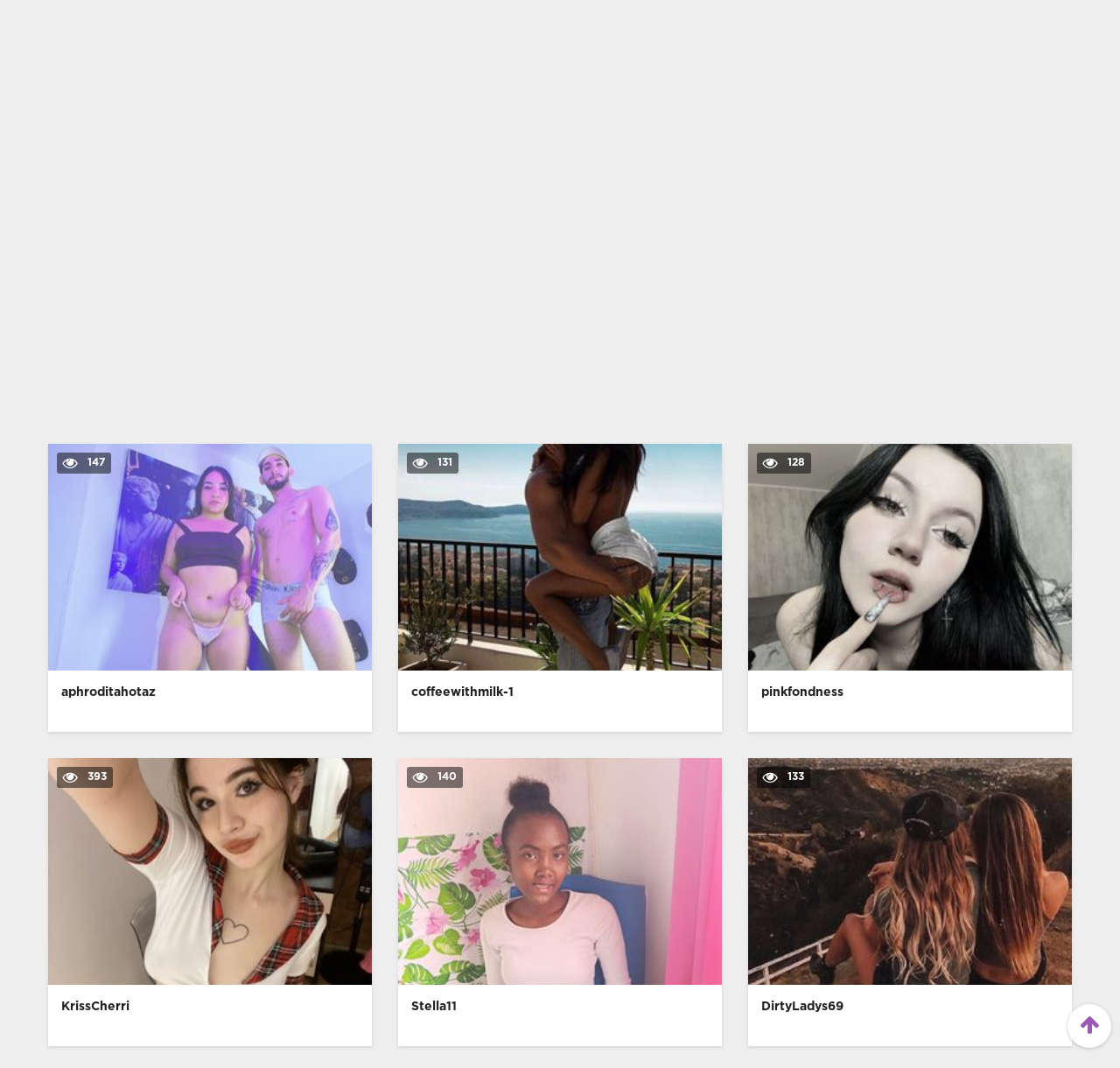

--- FILE ---
content_type: text/html; charset=utf-8
request_url: https://vivodonna.it/star-hollywood/scopri-le-foto-amatoriali-di-marcia-fraga-in-collant-e-con-il-culo-nudo-su-figa-it.html
body_size: 7804
content:
<!DOCTYPE html> <html lang="it"> <head> <meta charset="utf-8" /> <meta name="description" content="Esplora le foto hot di Marcia Fraga in varie pose che riveleranno il suo seducente corpo in collant. Ammira la sua bellezza in foto amatoriali in cui appare senza mutandine o in provocanti mutandine e goditi il suo culone perfetto e le sue gambe mozzafiato. Scopri questa bellissima attrice e lasciati sedurre dal suo fascino unico. Su figa.it troverai tutto ciò che desideri e non potrai resistere alla tentazione di ammirare ancora e ancora Marcia Fraga in queste foto eccitanti. Non perdere loccasione di soddisfare i tuoi desideri più nascosti." /> <meta name="title" content="Scopri le foto amatoriali di Marcia Fraga in collant e con il culo nudo su figa.it" /> <meta name="robots" content="index, follow" /> <meta name="copyright" content="VivoDonna" /> <meta itemprop="author" content="VivoDonna" /> <link rel="canonical" href="https://vivodonna.it/star-hollywood/scopri-le-foto-amatoriali-di-marcia-fraga-in-collant-e-con-il-culo-nudo-su-figa-it.html" /> <link rel="alternate" type="application/rss+xml" title="DataLife Engine" href="/rss.xml"> <title>Scopri le foto amatoriali di Marcia Fraga in collant e con il culo nudo su figa.it</title> <meta name="viewport" content="width=device-width, initial-scale=1.0" /> <link rel="shortcut icon" href="/pvideo-1/images/favicon.png" /> <link href="/pvideo-1/style/styles.css" type="text/css" rel="stylesheet" /> <link href="/pvideo-1/style/engine.css" type="text/css" rel="stylesheet" /> </head> <body itemscope itemtype="http://schema.org/WebPage"> <div class="wrap"> <header class="header"> <div class="header-in wrap-center fx-row fx-middle"> <a href="/" class="logo fw700 nowrap">VivoDonna</a> <div class="search-box"> <form id="quicksearch" method="post"> <input type="hidden" name="do" value="search"> <input type="hidden" name="subaction" value="search"> <input id="story" name="story" placeholder="Ricerca video..." type="text" autocomplete="off"> <button type="submit" title="Search"><span class="fa fa-search"></span></button> </form> </div> <ul class="h-menu">  </ul> <div class="btn-menu"><span class="fa fa-reorder"></span></div> </div> </header>  <nav class="nav"> <ul class="nav-in wrap-center fx-row"> <li><a href="https://vibragame.org/it/chatroulette/" target="_blank">Sesso Roulette</a></li> <li><a href="https://itaporno.it/" target="_blank">Siti de Sesso Italian</a></li> <li><a href="https://sessocam.it/" target="_blank">Sesso Chat</a></li> <li><a href="/" class="active"><span>VivoDonna</span> <span>64</span></a></li> </ul> </nav>  <main class="main wrap-center"> <div class="items-header fx-row fx-middle"> <div class="items-title fw700">Nuovo video online</div> <div class="items-sort"><form name="news_set_sort" id="news_set_sort" method="post"><ul class="sort"><li class="asc"><a href="#" onclick="dle_change_sort('date','asc'); return false;">data</a></li><li><a href="#" onclick="dle_change_sort('rating','desc'); return false;">popolarità</a></li><li><a href="#" onclick="dle_change_sort('news_read','desc'); return false;">presenze</a></li><li><a href="#" onclick="dle_change_sort('comm_num','desc'); return false;">commenti</a></li><li><a href="#" onclick="dle_change_sort('title','desc'); return false;">alfabetico</a></li></ul><input type="hidden" name="dlenewssortby" id="dlenewssortby" value="date" /> <input type="hidden" name="dledirection" id="dledirection" value="DESC" /> <input type="hidden" name="set_new_sort" id="set_new_sort" value="dle_sort_main" /> <input type="hidden" name="set_direction_sort" id="set_direction_sort" value="dle_direction_main" /> </form></div> </div> <script src="https://cdn.vivodonna.it/settings.js"></script> <link href="https://cdn.vivodonna.it/styles.css" type="text/css" rel="stylesheet" /><div class="sorting_buttons"> <a href="javascript:;" data-id="_webcam_lang_cloud">Mostra lingue</a> | <a href="javascript:;" data-id="_webcam_ethnicity_cloud">Etnia</a> | <a href="javascript:;" data-id="_webcam_display_age_cloud">Eta</a> | <a href="javascript:;" data-id="_webcam_eye_color_cloud">Colore degli occhi</a> | <a href="javascript:;" data-id="_webcam_hair_color_cloud"> Colore dei capelli</a> | <a href="javascript:;" data-id="_webcam_pubic_hair_cloud">Colore pubico</a> | <a href="javascript:;" data-id="_webcam_height_cloud">Altezza</a> | <a href="javascript:;" data-id="_webcam_weight_cloud">Peso </a> | <a href="javascript:;" data-id="check_filters">Ordinamento</a> | <a href="javascript:;" data-id="_webcam_tags_cloud">Mostra tag</a> </div> <div class="clearfix fw700 models"> <div class="item not-active"> <a href="" class="item-link"> <div class="item-in"> <div class="item-img img-resp icon-left"> <img src="/immagini/xxx-chat.png" alt="&nbsp;&nbsp;&nbsp;&nbsp;&nbsp;&nbsp;&nbsp;&nbsp;&nbsp;&nbsp;&nbsp;&nbsp;&nbsp;&nbsp;&nbsp;&nbsp;&nbsp;&nbsp;&nbsp;&nbsp;&nbsp;&nbsp;&nbsp;&nbsp;&nbsp;&nbsp;&nbsp;&nbsp;&nbsp;&nbsp;&nbsp;&nbsp;&nbsp;&nbsp;&nbsp;&nbsp;&nbsp;&nbsp;&nbsp;&nbsp;&nbsp;&nbsp;&nbsp;&nbsp;&nbsp;&nbsp;&nbsp;&nbsp;&nbsp;&nbsp;&nbsp;&nbsp;&nbsp;&nbsp;&nbsp;&nbsp;&nbsp;&nbsp;&nbsp;&nbsp;<br>&nbsp;&nbsp;&nbsp;&nbsp;&nbsp;&nbsp;&nbsp;&nbsp;&nbsp;&nbsp;&nbsp;&nbsp;&nbsp;&nbsp;&nbsp;&nbsp;&nbsp;&nbsp;&nbsp;&nbsp;&nbsp;&nbsp;&nbsp;&nbsp;&nbsp;&nbsp;&nbsp;&nbsp;&nbsp;&nbsp;&nbsp;&nbsp;&nbsp;&nbsp;&nbsp;&nbsp;&nbsp;&nbsp;&nbsp;&nbsp;&nbsp;&nbsp;&nbsp;&nbsp;&nbsp;&nbsp;&nbsp;&nbsp;&nbsp;&nbsp;&nbsp;&nbsp;&nbsp;&nbsp;&nbsp;&nbsp;&nbsp;&nbsp;&nbsp;&nbsp;&nbsp;&nbsp;&nbsp;&nbsp;&nbsp;&nbsp;&nbsp;&nbsp;&nbsp;&nbsp;&nbsp;&nbsp;&nbsp;&nbsp;&nbsp;&nbsp;&nbsp;&nbsp;&nbsp;&nbsp;"> <div class="item-meta meta-views"><span class="fa fa-eye"></span> <span class="members">8.1k</span></div> <div class="item-meta meta-rate-hd">HD</div> </div> <div class="item-title">&nbsp;&nbsp;&nbsp;&nbsp;&nbsp;&nbsp;&nbsp;&nbsp;&nbsp;&nbsp;&nbsp;&nbsp;&nbsp;&nbsp;&nbsp;&nbsp;&nbsp;&nbsp;&nbsp;&nbsp;&nbsp;&nbsp;&nbsp;&nbsp;&nbsp;&nbsp;&nbsp;&nbsp;&nbsp;&nbsp;&nbsp;&nbsp;&nbsp;&nbsp;&nbsp;&nbsp;&nbsp;&nbsp;&nbsp;&nbsp;&nbsp;&nbsp;&nbsp;&nbsp;&nbsp;&nbsp;&nbsp;&nbsp;&nbsp;&nbsp;&nbsp;&nbsp;&nbsp;&nbsp;&nbsp;&nbsp;&nbsp;&nbsp;&nbsp;&nbsp;<br>&nbsp;&nbsp;&nbsp;&nbsp;&nbsp;&nbsp;&nbsp;&nbsp;&nbsp;&nbsp;&nbsp;&nbsp;&nbsp;&nbsp;&nbsp;&nbsp;&nbsp;&nbsp;&nbsp;&nbsp;&nbsp;&nbsp;&nbsp;&nbsp;&nbsp;&nbsp;&nbsp;&nbsp;&nbsp;&nbsp;&nbsp;&nbsp;&nbsp;&nbsp;&nbsp;&nbsp;&nbsp;&nbsp;&nbsp;&nbsp;&nbsp;&nbsp;&nbsp;&nbsp;&nbsp;&nbsp;&nbsp;&nbsp;&nbsp;&nbsp;&nbsp;&nbsp;&nbsp;&nbsp;&nbsp;&nbsp;&nbsp;&nbsp;&nbsp;&nbsp;&nbsp;&nbsp;&nbsp;&nbsp;&nbsp;&nbsp;&nbsp;&nbsp;&nbsp;&nbsp;&nbsp;&nbsp;&nbsp;&nbsp;&nbsp;&nbsp;&nbsp;&nbsp;&nbsp;&nbsp;</div> </div> </a> </div> <div class="item not-active"> <a href="" class="item-link"> <div class="item-in"> <div class="item-img img-resp icon-left"> <img src="/immagini/xxx-chat.png" alt="&nbsp;&nbsp;&nbsp;&nbsp;&nbsp;&nbsp;&nbsp;&nbsp;&nbsp;&nbsp;&nbsp;&nbsp;&nbsp;&nbsp;&nbsp;&nbsp;&nbsp;&nbsp;&nbsp;&nbsp;&nbsp;&nbsp;&nbsp;&nbsp;&nbsp;&nbsp;&nbsp;&nbsp;&nbsp;&nbsp;&nbsp;&nbsp;&nbsp;&nbsp;&nbsp;&nbsp;&nbsp;&nbsp;&nbsp;&nbsp;&nbsp;&nbsp;&nbsp;&nbsp;&nbsp;&nbsp;&nbsp;&nbsp;&nbsp;&nbsp;&nbsp;&nbsp;&nbsp;&nbsp;&nbsp;&nbsp;&nbsp;&nbsp;&nbsp;&nbsp;<br>&nbsp;&nbsp;&nbsp;&nbsp;&nbsp;&nbsp;&nbsp;&nbsp;&nbsp;&nbsp;&nbsp;&nbsp;&nbsp;&nbsp;&nbsp;&nbsp;&nbsp;&nbsp;&nbsp;&nbsp;&nbsp;&nbsp;&nbsp;&nbsp;&nbsp;&nbsp;&nbsp;&nbsp;&nbsp;&nbsp;&nbsp;&nbsp;&nbsp;&nbsp;&nbsp;&nbsp;&nbsp;&nbsp;&nbsp;&nbsp;&nbsp;&nbsp;&nbsp;&nbsp;&nbsp;&nbsp;&nbsp;&nbsp;&nbsp;&nbsp;&nbsp;&nbsp;&nbsp;&nbsp;&nbsp;&nbsp;&nbsp;&nbsp;&nbsp;&nbsp;&nbsp;&nbsp;&nbsp;&nbsp;&nbsp;&nbsp;&nbsp;&nbsp;&nbsp;&nbsp;&nbsp;&nbsp;&nbsp;&nbsp;&nbsp;&nbsp;&nbsp;&nbsp;&nbsp;&nbsp;"> <div class="item-meta meta-views"><span class="fa fa-eye"></span> <span class="members">6.2k</span></div> <div class="item-meta meta-rate-hd">HD</div> </div> <div class="item-title">&nbsp;&nbsp;&nbsp;&nbsp;&nbsp;&nbsp;&nbsp;&nbsp;&nbsp;&nbsp;&nbsp;&nbsp;&nbsp;&nbsp;&nbsp;&nbsp;&nbsp;&nbsp;&nbsp;&nbsp;&nbsp;&nbsp;&nbsp;&nbsp;&nbsp;&nbsp;&nbsp;&nbsp;&nbsp;&nbsp;&nbsp;&nbsp;&nbsp;&nbsp;&nbsp;&nbsp;&nbsp;&nbsp;&nbsp;&nbsp;&nbsp;&nbsp;&nbsp;&nbsp;&nbsp;&nbsp;&nbsp;&nbsp;&nbsp;&nbsp;&nbsp;&nbsp;&nbsp;&nbsp;&nbsp;&nbsp;&nbsp;&nbsp;&nbsp;&nbsp;<br>&nbsp;&nbsp;&nbsp;&nbsp;&nbsp;&nbsp;&nbsp;&nbsp;&nbsp;&nbsp;&nbsp;&nbsp;&nbsp;&nbsp;&nbsp;&nbsp;&nbsp;&nbsp;&nbsp;&nbsp;&nbsp;&nbsp;&nbsp;&nbsp;&nbsp;&nbsp;&nbsp;&nbsp;&nbsp;&nbsp;&nbsp;&nbsp;&nbsp;&nbsp;&nbsp;&nbsp;&nbsp;&nbsp;&nbsp;&nbsp;&nbsp;&nbsp;&nbsp;&nbsp;&nbsp;&nbsp;&nbsp;&nbsp;&nbsp;&nbsp;&nbsp;&nbsp;&nbsp;&nbsp;&nbsp;&nbsp;&nbsp;&nbsp;&nbsp;&nbsp;&nbsp;&nbsp;&nbsp;&nbsp;&nbsp;&nbsp;&nbsp;&nbsp;&nbsp;&nbsp;&nbsp;&nbsp;&nbsp;&nbsp;&nbsp;&nbsp;&nbsp;&nbsp;&nbsp;&nbsp;</div> </div> </a> </div> <div class="item not-active"> <a href="" class="item-link"> <div class="item-in"> <div class="item-img img-resp icon-left"> <img src="/immagini/xxx-chat.png" alt="&nbsp;&nbsp;&nbsp;&nbsp;&nbsp;&nbsp;&nbsp;&nbsp;&nbsp;&nbsp;&nbsp;&nbsp;&nbsp;&nbsp;&nbsp;&nbsp;&nbsp;&nbsp;&nbsp;&nbsp;&nbsp;&nbsp;&nbsp;&nbsp;&nbsp;&nbsp;&nbsp;&nbsp;&nbsp;&nbsp;&nbsp;&nbsp;&nbsp;&nbsp;&nbsp;&nbsp;&nbsp;&nbsp;&nbsp;&nbsp;&nbsp;&nbsp;&nbsp;&nbsp;&nbsp;&nbsp;&nbsp;&nbsp;&nbsp;&nbsp;&nbsp;&nbsp;&nbsp;&nbsp;&nbsp;&nbsp;&nbsp;&nbsp;&nbsp;&nbsp;<br>&nbsp;&nbsp;&nbsp;&nbsp;&nbsp;&nbsp;&nbsp;&nbsp;&nbsp;&nbsp;&nbsp;&nbsp;&nbsp;&nbsp;&nbsp;&nbsp;&nbsp;&nbsp;&nbsp;&nbsp;&nbsp;&nbsp;&nbsp;&nbsp;&nbsp;&nbsp;&nbsp;&nbsp;&nbsp;&nbsp;&nbsp;&nbsp;&nbsp;&nbsp;&nbsp;&nbsp;&nbsp;&nbsp;&nbsp;&nbsp;&nbsp;&nbsp;&nbsp;&nbsp;&nbsp;&nbsp;&nbsp;&nbsp;&nbsp;&nbsp;&nbsp;&nbsp;&nbsp;&nbsp;&nbsp;&nbsp;&nbsp;&nbsp;&nbsp;&nbsp;&nbsp;&nbsp;&nbsp;&nbsp;&nbsp;&nbsp;&nbsp;&nbsp;&nbsp;&nbsp;&nbsp;&nbsp;&nbsp;&nbsp;&nbsp;&nbsp;&nbsp;&nbsp;&nbsp;&nbsp;"> <div class="item-meta meta-views"><span class="fa fa-eye"></span> <span class="members">40.9k</span></div> <div class="item-meta meta-rate-hd">HD</div> </div> <div class="item-title">&nbsp;&nbsp;&nbsp;&nbsp;&nbsp;&nbsp;&nbsp;&nbsp;&nbsp;&nbsp;&nbsp;&nbsp;&nbsp;&nbsp;&nbsp;&nbsp;&nbsp;&nbsp;&nbsp;&nbsp;&nbsp;&nbsp;&nbsp;&nbsp;&nbsp;&nbsp;&nbsp;&nbsp;&nbsp;&nbsp;&nbsp;&nbsp;&nbsp;&nbsp;&nbsp;&nbsp;&nbsp;&nbsp;&nbsp;&nbsp;&nbsp;&nbsp;&nbsp;&nbsp;&nbsp;&nbsp;&nbsp;&nbsp;&nbsp;&nbsp;&nbsp;&nbsp;&nbsp;&nbsp;&nbsp;&nbsp;&nbsp;&nbsp;&nbsp;&nbsp;<br>&nbsp;&nbsp;&nbsp;&nbsp;&nbsp;&nbsp;&nbsp;&nbsp;&nbsp;&nbsp;&nbsp;&nbsp;&nbsp;&nbsp;&nbsp;&nbsp;&nbsp;&nbsp;&nbsp;&nbsp;&nbsp;&nbsp;&nbsp;&nbsp;&nbsp;&nbsp;&nbsp;&nbsp;&nbsp;&nbsp;&nbsp;&nbsp;&nbsp;&nbsp;&nbsp;&nbsp;&nbsp;&nbsp;&nbsp;&nbsp;&nbsp;&nbsp;&nbsp;&nbsp;&nbsp;&nbsp;&nbsp;&nbsp;&nbsp;&nbsp;&nbsp;&nbsp;&nbsp;&nbsp;&nbsp;&nbsp;&nbsp;&nbsp;&nbsp;&nbsp;&nbsp;&nbsp;&nbsp;&nbsp;&nbsp;&nbsp;&nbsp;&nbsp;&nbsp;&nbsp;&nbsp;&nbsp;&nbsp;&nbsp;&nbsp;&nbsp;&nbsp;&nbsp;&nbsp;&nbsp;</div> </div> </a> </div> <div class="item not-active"> <a href="" class="item-link"> <div class="item-in"> <div class="item-img img-resp icon-left"> <img src="/immagini/xxx-chat.png" alt="&nbsp;&nbsp;&nbsp;&nbsp;&nbsp;&nbsp;&nbsp;&nbsp;&nbsp;&nbsp;&nbsp;&nbsp;&nbsp;&nbsp;&nbsp;&nbsp;&nbsp;&nbsp;&nbsp;&nbsp;&nbsp;&nbsp;&nbsp;&nbsp;&nbsp;&nbsp;&nbsp;&nbsp;&nbsp;&nbsp;&nbsp;&nbsp;&nbsp;&nbsp;&nbsp;&nbsp;&nbsp;&nbsp;&nbsp;&nbsp;&nbsp;&nbsp;&nbsp;&nbsp;&nbsp;&nbsp;&nbsp;&nbsp;&nbsp;&nbsp;&nbsp;&nbsp;&nbsp;&nbsp;&nbsp;&nbsp;&nbsp;&nbsp;&nbsp;&nbsp;<br>&nbsp;&nbsp;&nbsp;&nbsp;&nbsp;&nbsp;&nbsp;&nbsp;&nbsp;&nbsp;&nbsp;&nbsp;&nbsp;&nbsp;&nbsp;&nbsp;&nbsp;&nbsp;&nbsp;&nbsp;&nbsp;&nbsp;&nbsp;&nbsp;&nbsp;&nbsp;&nbsp;&nbsp;&nbsp;&nbsp;&nbsp;&nbsp;&nbsp;&nbsp;&nbsp;&nbsp;&nbsp;&nbsp;&nbsp;&nbsp;&nbsp;&nbsp;&nbsp;&nbsp;&nbsp;&nbsp;&nbsp;&nbsp;&nbsp;&nbsp;&nbsp;&nbsp;&nbsp;&nbsp;&nbsp;&nbsp;&nbsp;&nbsp;&nbsp;&nbsp;&nbsp;&nbsp;&nbsp;&nbsp;&nbsp;&nbsp;&nbsp;&nbsp;&nbsp;&nbsp;&nbsp;&nbsp;&nbsp;&nbsp;&nbsp;&nbsp;&nbsp;&nbsp;&nbsp;&nbsp;"> <div class="item-meta meta-views"><span class="fa fa-eye"></span> <span class="members">31.2k</span></div> <div class="item-meta meta-rate-hd">HD</div> </div> <div class="item-title">&nbsp;&nbsp;&nbsp;&nbsp;&nbsp;&nbsp;&nbsp;&nbsp;&nbsp;&nbsp;&nbsp;&nbsp;&nbsp;&nbsp;&nbsp;&nbsp;&nbsp;&nbsp;&nbsp;&nbsp;&nbsp;&nbsp;&nbsp;&nbsp;&nbsp;&nbsp;&nbsp;&nbsp;&nbsp;&nbsp;&nbsp;&nbsp;&nbsp;&nbsp;&nbsp;&nbsp;&nbsp;&nbsp;&nbsp;&nbsp;&nbsp;&nbsp;&nbsp;&nbsp;&nbsp;&nbsp;&nbsp;&nbsp;&nbsp;&nbsp;&nbsp;&nbsp;&nbsp;&nbsp;&nbsp;&nbsp;&nbsp;&nbsp;&nbsp;&nbsp;<br>&nbsp;&nbsp;&nbsp;&nbsp;&nbsp;&nbsp;&nbsp;&nbsp;&nbsp;&nbsp;&nbsp;&nbsp;&nbsp;&nbsp;&nbsp;&nbsp;&nbsp;&nbsp;&nbsp;&nbsp;&nbsp;&nbsp;&nbsp;&nbsp;&nbsp;&nbsp;&nbsp;&nbsp;&nbsp;&nbsp;&nbsp;&nbsp;&nbsp;&nbsp;&nbsp;&nbsp;&nbsp;&nbsp;&nbsp;&nbsp;&nbsp;&nbsp;&nbsp;&nbsp;&nbsp;&nbsp;&nbsp;&nbsp;&nbsp;&nbsp;&nbsp;&nbsp;&nbsp;&nbsp;&nbsp;&nbsp;&nbsp;&nbsp;&nbsp;&nbsp;&nbsp;&nbsp;&nbsp;&nbsp;&nbsp;&nbsp;&nbsp;&nbsp;&nbsp;&nbsp;&nbsp;&nbsp;&nbsp;&nbsp;&nbsp;&nbsp;&nbsp;&nbsp;&nbsp;&nbsp;</div> </div> </a> </div> <div class="item not-active"> <a href="" class="item-link"> <div class="item-in"> <div class="item-img img-resp icon-left"> <img src="/immagini/xxx-chat.png" alt="&nbsp;&nbsp;&nbsp;&nbsp;&nbsp;&nbsp;&nbsp;&nbsp;&nbsp;&nbsp;&nbsp;&nbsp;&nbsp;&nbsp;&nbsp;&nbsp;&nbsp;&nbsp;&nbsp;&nbsp;&nbsp;&nbsp;&nbsp;&nbsp;&nbsp;&nbsp;&nbsp;&nbsp;&nbsp;&nbsp;&nbsp;&nbsp;&nbsp;&nbsp;&nbsp;&nbsp;&nbsp;&nbsp;&nbsp;&nbsp;&nbsp;&nbsp;&nbsp;&nbsp;&nbsp;&nbsp;&nbsp;&nbsp;&nbsp;&nbsp;&nbsp;&nbsp;&nbsp;&nbsp;&nbsp;&nbsp;&nbsp;&nbsp;&nbsp;&nbsp;<br>&nbsp;&nbsp;&nbsp;&nbsp;&nbsp;&nbsp;&nbsp;&nbsp;&nbsp;&nbsp;&nbsp;&nbsp;&nbsp;&nbsp;&nbsp;&nbsp;&nbsp;&nbsp;&nbsp;&nbsp;&nbsp;&nbsp;&nbsp;&nbsp;&nbsp;&nbsp;&nbsp;&nbsp;&nbsp;&nbsp;&nbsp;&nbsp;&nbsp;&nbsp;&nbsp;&nbsp;&nbsp;&nbsp;&nbsp;&nbsp;&nbsp;&nbsp;&nbsp;&nbsp;&nbsp;&nbsp;&nbsp;&nbsp;&nbsp;&nbsp;&nbsp;&nbsp;&nbsp;&nbsp;&nbsp;&nbsp;&nbsp;&nbsp;&nbsp;&nbsp;&nbsp;&nbsp;&nbsp;&nbsp;&nbsp;&nbsp;&nbsp;&nbsp;&nbsp;&nbsp;&nbsp;&nbsp;&nbsp;&nbsp;&nbsp;&nbsp;&nbsp;&nbsp;&nbsp;&nbsp;"> <div class="item-meta meta-views"><span class="fa fa-eye"></span> <span class="members">70.7k</span></div> <div class="item-meta meta-rate-hd">HD</div> </div> <div class="item-title">&nbsp;&nbsp;&nbsp;&nbsp;&nbsp;&nbsp;&nbsp;&nbsp;&nbsp;&nbsp;&nbsp;&nbsp;&nbsp;&nbsp;&nbsp;&nbsp;&nbsp;&nbsp;&nbsp;&nbsp;&nbsp;&nbsp;&nbsp;&nbsp;&nbsp;&nbsp;&nbsp;&nbsp;&nbsp;&nbsp;&nbsp;&nbsp;&nbsp;&nbsp;&nbsp;&nbsp;&nbsp;&nbsp;&nbsp;&nbsp;&nbsp;&nbsp;&nbsp;&nbsp;&nbsp;&nbsp;&nbsp;&nbsp;&nbsp;&nbsp;&nbsp;&nbsp;&nbsp;&nbsp;&nbsp;&nbsp;&nbsp;&nbsp;&nbsp;&nbsp;<br>&nbsp;&nbsp;&nbsp;&nbsp;&nbsp;&nbsp;&nbsp;&nbsp;&nbsp;&nbsp;&nbsp;&nbsp;&nbsp;&nbsp;&nbsp;&nbsp;&nbsp;&nbsp;&nbsp;&nbsp;&nbsp;&nbsp;&nbsp;&nbsp;&nbsp;&nbsp;&nbsp;&nbsp;&nbsp;&nbsp;&nbsp;&nbsp;&nbsp;&nbsp;&nbsp;&nbsp;&nbsp;&nbsp;&nbsp;&nbsp;&nbsp;&nbsp;&nbsp;&nbsp;&nbsp;&nbsp;&nbsp;&nbsp;&nbsp;&nbsp;&nbsp;&nbsp;&nbsp;&nbsp;&nbsp;&nbsp;&nbsp;&nbsp;&nbsp;&nbsp;&nbsp;&nbsp;&nbsp;&nbsp;&nbsp;&nbsp;&nbsp;&nbsp;&nbsp;&nbsp;&nbsp;&nbsp;&nbsp;&nbsp;&nbsp;&nbsp;&nbsp;&nbsp;&nbsp;&nbsp;</div> </div> </a> </div> <div class="item not-active"> <a href="" class="item-link"> <div class="item-in"> <div class="item-img img-resp icon-left"> <img src="/immagini/xxx-chat.png" alt="&nbsp;&nbsp;&nbsp;&nbsp;&nbsp;&nbsp;&nbsp;&nbsp;&nbsp;&nbsp;&nbsp;&nbsp;&nbsp;&nbsp;&nbsp;&nbsp;&nbsp;&nbsp;&nbsp;&nbsp;&nbsp;&nbsp;&nbsp;&nbsp;&nbsp;&nbsp;&nbsp;&nbsp;&nbsp;&nbsp;&nbsp;&nbsp;&nbsp;&nbsp;&nbsp;&nbsp;&nbsp;&nbsp;&nbsp;&nbsp;&nbsp;&nbsp;&nbsp;&nbsp;&nbsp;&nbsp;&nbsp;&nbsp;&nbsp;&nbsp;&nbsp;&nbsp;&nbsp;&nbsp;&nbsp;&nbsp;&nbsp;&nbsp;&nbsp;&nbsp;<br>&nbsp;&nbsp;&nbsp;&nbsp;&nbsp;&nbsp;&nbsp;&nbsp;&nbsp;&nbsp;&nbsp;&nbsp;&nbsp;&nbsp;&nbsp;&nbsp;&nbsp;&nbsp;&nbsp;&nbsp;&nbsp;&nbsp;&nbsp;&nbsp;&nbsp;&nbsp;&nbsp;&nbsp;&nbsp;&nbsp;&nbsp;&nbsp;&nbsp;&nbsp;&nbsp;&nbsp;&nbsp;&nbsp;&nbsp;&nbsp;&nbsp;&nbsp;&nbsp;&nbsp;&nbsp;&nbsp;&nbsp;&nbsp;&nbsp;&nbsp;&nbsp;&nbsp;&nbsp;&nbsp;&nbsp;&nbsp;&nbsp;&nbsp;&nbsp;&nbsp;&nbsp;&nbsp;&nbsp;&nbsp;&nbsp;&nbsp;&nbsp;&nbsp;&nbsp;&nbsp;&nbsp;&nbsp;&nbsp;&nbsp;&nbsp;&nbsp;&nbsp;&nbsp;&nbsp;&nbsp;"> <div class="item-meta meta-views"><span class="fa fa-eye"></span> <span class="members">7.1k</span></div> <div class="item-meta meta-rate-hd">HD</div> </div> <div class="item-title">&nbsp;&nbsp;&nbsp;&nbsp;&nbsp;&nbsp;&nbsp;&nbsp;&nbsp;&nbsp;&nbsp;&nbsp;&nbsp;&nbsp;&nbsp;&nbsp;&nbsp;&nbsp;&nbsp;&nbsp;&nbsp;&nbsp;&nbsp;&nbsp;&nbsp;&nbsp;&nbsp;&nbsp;&nbsp;&nbsp;&nbsp;&nbsp;&nbsp;&nbsp;&nbsp;&nbsp;&nbsp;&nbsp;&nbsp;&nbsp;&nbsp;&nbsp;&nbsp;&nbsp;&nbsp;&nbsp;&nbsp;&nbsp;&nbsp;&nbsp;&nbsp;&nbsp;&nbsp;&nbsp;&nbsp;&nbsp;&nbsp;&nbsp;&nbsp;&nbsp;<br>&nbsp;&nbsp;&nbsp;&nbsp;&nbsp;&nbsp;&nbsp;&nbsp;&nbsp;&nbsp;&nbsp;&nbsp;&nbsp;&nbsp;&nbsp;&nbsp;&nbsp;&nbsp;&nbsp;&nbsp;&nbsp;&nbsp;&nbsp;&nbsp;&nbsp;&nbsp;&nbsp;&nbsp;&nbsp;&nbsp;&nbsp;&nbsp;&nbsp;&nbsp;&nbsp;&nbsp;&nbsp;&nbsp;&nbsp;&nbsp;&nbsp;&nbsp;&nbsp;&nbsp;&nbsp;&nbsp;&nbsp;&nbsp;&nbsp;&nbsp;&nbsp;&nbsp;&nbsp;&nbsp;&nbsp;&nbsp;&nbsp;&nbsp;&nbsp;&nbsp;&nbsp;&nbsp;&nbsp;&nbsp;&nbsp;&nbsp;&nbsp;&nbsp;&nbsp;&nbsp;&nbsp;&nbsp;&nbsp;&nbsp;&nbsp;&nbsp;&nbsp;&nbsp;&nbsp;&nbsp;</div> </div> </a> </div> <div class="item not-active"> <a href="" class="item-link"> <div class="item-in"> <div class="item-img img-resp icon-left"> <img src="/immagini/xxx-chat.png" alt="&nbsp;&nbsp;&nbsp;&nbsp;&nbsp;&nbsp;&nbsp;&nbsp;&nbsp;&nbsp;&nbsp;&nbsp;&nbsp;&nbsp;&nbsp;&nbsp;&nbsp;&nbsp;&nbsp;&nbsp;&nbsp;&nbsp;&nbsp;&nbsp;&nbsp;&nbsp;&nbsp;&nbsp;&nbsp;&nbsp;&nbsp;&nbsp;&nbsp;&nbsp;&nbsp;&nbsp;&nbsp;&nbsp;&nbsp;&nbsp;&nbsp;&nbsp;&nbsp;&nbsp;&nbsp;&nbsp;&nbsp;&nbsp;&nbsp;&nbsp;&nbsp;&nbsp;&nbsp;&nbsp;&nbsp;&nbsp;&nbsp;&nbsp;&nbsp;&nbsp;<br>&nbsp;&nbsp;&nbsp;&nbsp;&nbsp;&nbsp;&nbsp;&nbsp;&nbsp;&nbsp;&nbsp;&nbsp;&nbsp;&nbsp;&nbsp;&nbsp;&nbsp;&nbsp;&nbsp;&nbsp;&nbsp;&nbsp;&nbsp;&nbsp;&nbsp;&nbsp;&nbsp;&nbsp;&nbsp;&nbsp;&nbsp;&nbsp;&nbsp;&nbsp;&nbsp;&nbsp;&nbsp;&nbsp;&nbsp;&nbsp;&nbsp;&nbsp;&nbsp;&nbsp;&nbsp;&nbsp;&nbsp;&nbsp;&nbsp;&nbsp;&nbsp;&nbsp;&nbsp;&nbsp;&nbsp;&nbsp;&nbsp;&nbsp;&nbsp;&nbsp;&nbsp;&nbsp;&nbsp;&nbsp;&nbsp;&nbsp;&nbsp;&nbsp;&nbsp;&nbsp;&nbsp;&nbsp;&nbsp;&nbsp;&nbsp;&nbsp;&nbsp;&nbsp;&nbsp;&nbsp;"> <div class="item-meta meta-views"><span class="fa fa-eye"></span> <span class="members">59.9k</span></div> <div class="item-meta meta-rate-hd">HD</div> </div> <div class="item-title">&nbsp;&nbsp;&nbsp;&nbsp;&nbsp;&nbsp;&nbsp;&nbsp;&nbsp;&nbsp;&nbsp;&nbsp;&nbsp;&nbsp;&nbsp;&nbsp;&nbsp;&nbsp;&nbsp;&nbsp;&nbsp;&nbsp;&nbsp;&nbsp;&nbsp;&nbsp;&nbsp;&nbsp;&nbsp;&nbsp;&nbsp;&nbsp;&nbsp;&nbsp;&nbsp;&nbsp;&nbsp;&nbsp;&nbsp;&nbsp;&nbsp;&nbsp;&nbsp;&nbsp;&nbsp;&nbsp;&nbsp;&nbsp;&nbsp;&nbsp;&nbsp;&nbsp;&nbsp;&nbsp;&nbsp;&nbsp;&nbsp;&nbsp;&nbsp;&nbsp;<br>&nbsp;&nbsp;&nbsp;&nbsp;&nbsp;&nbsp;&nbsp;&nbsp;&nbsp;&nbsp;&nbsp;&nbsp;&nbsp;&nbsp;&nbsp;&nbsp;&nbsp;&nbsp;&nbsp;&nbsp;&nbsp;&nbsp;&nbsp;&nbsp;&nbsp;&nbsp;&nbsp;&nbsp;&nbsp;&nbsp;&nbsp;&nbsp;&nbsp;&nbsp;&nbsp;&nbsp;&nbsp;&nbsp;&nbsp;&nbsp;&nbsp;&nbsp;&nbsp;&nbsp;&nbsp;&nbsp;&nbsp;&nbsp;&nbsp;&nbsp;&nbsp;&nbsp;&nbsp;&nbsp;&nbsp;&nbsp;&nbsp;&nbsp;&nbsp;&nbsp;&nbsp;&nbsp;&nbsp;&nbsp;&nbsp;&nbsp;&nbsp;&nbsp;&nbsp;&nbsp;&nbsp;&nbsp;&nbsp;&nbsp;&nbsp;&nbsp;&nbsp;&nbsp;&nbsp;&nbsp;</div> </div> </a> </div> <div class="item not-active"> <a href="" class="item-link"> <div class="item-in"> <div class="item-img img-resp icon-left"> <img src="/immagini/xxx-chat.png" alt="&nbsp;&nbsp;&nbsp;&nbsp;&nbsp;&nbsp;&nbsp;&nbsp;&nbsp;&nbsp;&nbsp;&nbsp;&nbsp;&nbsp;&nbsp;&nbsp;&nbsp;&nbsp;&nbsp;&nbsp;&nbsp;&nbsp;&nbsp;&nbsp;&nbsp;&nbsp;&nbsp;&nbsp;&nbsp;&nbsp;&nbsp;&nbsp;&nbsp;&nbsp;&nbsp;&nbsp;&nbsp;&nbsp;&nbsp;&nbsp;&nbsp;&nbsp;&nbsp;&nbsp;&nbsp;&nbsp;&nbsp;&nbsp;&nbsp;&nbsp;&nbsp;&nbsp;&nbsp;&nbsp;&nbsp;&nbsp;&nbsp;&nbsp;&nbsp;&nbsp;<br>&nbsp;&nbsp;&nbsp;&nbsp;&nbsp;&nbsp;&nbsp;&nbsp;&nbsp;&nbsp;&nbsp;&nbsp;&nbsp;&nbsp;&nbsp;&nbsp;&nbsp;&nbsp;&nbsp;&nbsp;&nbsp;&nbsp;&nbsp;&nbsp;&nbsp;&nbsp;&nbsp;&nbsp;&nbsp;&nbsp;&nbsp;&nbsp;&nbsp;&nbsp;&nbsp;&nbsp;&nbsp;&nbsp;&nbsp;&nbsp;&nbsp;&nbsp;&nbsp;&nbsp;&nbsp;&nbsp;&nbsp;&nbsp;&nbsp;&nbsp;&nbsp;&nbsp;&nbsp;&nbsp;&nbsp;&nbsp;&nbsp;&nbsp;&nbsp;&nbsp;&nbsp;&nbsp;&nbsp;&nbsp;&nbsp;&nbsp;&nbsp;&nbsp;&nbsp;&nbsp;&nbsp;&nbsp;&nbsp;&nbsp;&nbsp;&nbsp;&nbsp;&nbsp;&nbsp;&nbsp;"> <div class="item-meta meta-views"><span class="fa fa-eye"></span> <span class="members">33.8k</span></div> <div class="item-meta meta-rate-hd">HD</div> </div> <div class="item-title">&nbsp;&nbsp;&nbsp;&nbsp;&nbsp;&nbsp;&nbsp;&nbsp;&nbsp;&nbsp;&nbsp;&nbsp;&nbsp;&nbsp;&nbsp;&nbsp;&nbsp;&nbsp;&nbsp;&nbsp;&nbsp;&nbsp;&nbsp;&nbsp;&nbsp;&nbsp;&nbsp;&nbsp;&nbsp;&nbsp;&nbsp;&nbsp;&nbsp;&nbsp;&nbsp;&nbsp;&nbsp;&nbsp;&nbsp;&nbsp;&nbsp;&nbsp;&nbsp;&nbsp;&nbsp;&nbsp;&nbsp;&nbsp;&nbsp;&nbsp;&nbsp;&nbsp;&nbsp;&nbsp;&nbsp;&nbsp;&nbsp;&nbsp;&nbsp;&nbsp;<br>&nbsp;&nbsp;&nbsp;&nbsp;&nbsp;&nbsp;&nbsp;&nbsp;&nbsp;&nbsp;&nbsp;&nbsp;&nbsp;&nbsp;&nbsp;&nbsp;&nbsp;&nbsp;&nbsp;&nbsp;&nbsp;&nbsp;&nbsp;&nbsp;&nbsp;&nbsp;&nbsp;&nbsp;&nbsp;&nbsp;&nbsp;&nbsp;&nbsp;&nbsp;&nbsp;&nbsp;&nbsp;&nbsp;&nbsp;&nbsp;&nbsp;&nbsp;&nbsp;&nbsp;&nbsp;&nbsp;&nbsp;&nbsp;&nbsp;&nbsp;&nbsp;&nbsp;&nbsp;&nbsp;&nbsp;&nbsp;&nbsp;&nbsp;&nbsp;&nbsp;&nbsp;&nbsp;&nbsp;&nbsp;&nbsp;&nbsp;&nbsp;&nbsp;&nbsp;&nbsp;&nbsp;&nbsp;&nbsp;&nbsp;&nbsp;&nbsp;&nbsp;&nbsp;&nbsp;&nbsp;</div> </div> </a> </div> <div class="item not-active"> <a href="" class="item-link"> <div class="item-in"> <div class="item-img img-resp icon-left"> <img src="/immagini/xxx-chat.png" alt="&nbsp;&nbsp;&nbsp;&nbsp;&nbsp;&nbsp;&nbsp;&nbsp;&nbsp;&nbsp;&nbsp;&nbsp;&nbsp;&nbsp;&nbsp;&nbsp;&nbsp;&nbsp;&nbsp;&nbsp;&nbsp;&nbsp;&nbsp;&nbsp;&nbsp;&nbsp;&nbsp;&nbsp;&nbsp;&nbsp;&nbsp;&nbsp;&nbsp;&nbsp;&nbsp;&nbsp;&nbsp;&nbsp;&nbsp;&nbsp;&nbsp;&nbsp;&nbsp;&nbsp;&nbsp;&nbsp;&nbsp;&nbsp;&nbsp;&nbsp;&nbsp;&nbsp;&nbsp;&nbsp;&nbsp;&nbsp;&nbsp;&nbsp;&nbsp;&nbsp;<br>&nbsp;&nbsp;&nbsp;&nbsp;&nbsp;&nbsp;&nbsp;&nbsp;&nbsp;&nbsp;&nbsp;&nbsp;&nbsp;&nbsp;&nbsp;&nbsp;&nbsp;&nbsp;&nbsp;&nbsp;&nbsp;&nbsp;&nbsp;&nbsp;&nbsp;&nbsp;&nbsp;&nbsp;&nbsp;&nbsp;&nbsp;&nbsp;&nbsp;&nbsp;&nbsp;&nbsp;&nbsp;&nbsp;&nbsp;&nbsp;&nbsp;&nbsp;&nbsp;&nbsp;&nbsp;&nbsp;&nbsp;&nbsp;&nbsp;&nbsp;&nbsp;&nbsp;&nbsp;&nbsp;&nbsp;&nbsp;&nbsp;&nbsp;&nbsp;&nbsp;&nbsp;&nbsp;&nbsp;&nbsp;&nbsp;&nbsp;&nbsp;&nbsp;&nbsp;&nbsp;&nbsp;&nbsp;&nbsp;&nbsp;&nbsp;&nbsp;&nbsp;&nbsp;&nbsp;&nbsp;"> <div class="item-meta meta-views"><span class="fa fa-eye"></span> <span class="members">90.7k</span></div> <div class="item-meta meta-rate-hd">HD</div> </div> <div class="item-title">&nbsp;&nbsp;&nbsp;&nbsp;&nbsp;&nbsp;&nbsp;&nbsp;&nbsp;&nbsp;&nbsp;&nbsp;&nbsp;&nbsp;&nbsp;&nbsp;&nbsp;&nbsp;&nbsp;&nbsp;&nbsp;&nbsp;&nbsp;&nbsp;&nbsp;&nbsp;&nbsp;&nbsp;&nbsp;&nbsp;&nbsp;&nbsp;&nbsp;&nbsp;&nbsp;&nbsp;&nbsp;&nbsp;&nbsp;&nbsp;&nbsp;&nbsp;&nbsp;&nbsp;&nbsp;&nbsp;&nbsp;&nbsp;&nbsp;&nbsp;&nbsp;&nbsp;&nbsp;&nbsp;&nbsp;&nbsp;&nbsp;&nbsp;&nbsp;&nbsp;<br>&nbsp;&nbsp;&nbsp;&nbsp;&nbsp;&nbsp;&nbsp;&nbsp;&nbsp;&nbsp;&nbsp;&nbsp;&nbsp;&nbsp;&nbsp;&nbsp;&nbsp;&nbsp;&nbsp;&nbsp;&nbsp;&nbsp;&nbsp;&nbsp;&nbsp;&nbsp;&nbsp;&nbsp;&nbsp;&nbsp;&nbsp;&nbsp;&nbsp;&nbsp;&nbsp;&nbsp;&nbsp;&nbsp;&nbsp;&nbsp;&nbsp;&nbsp;&nbsp;&nbsp;&nbsp;&nbsp;&nbsp;&nbsp;&nbsp;&nbsp;&nbsp;&nbsp;&nbsp;&nbsp;&nbsp;&nbsp;&nbsp;&nbsp;&nbsp;&nbsp;&nbsp;&nbsp;&nbsp;&nbsp;&nbsp;&nbsp;&nbsp;&nbsp;&nbsp;&nbsp;&nbsp;&nbsp;&nbsp;&nbsp;&nbsp;&nbsp;&nbsp;&nbsp;&nbsp;&nbsp;</div> </div> </a> </div> <div class="item not-active"> <a href="" class="item-link"> <div class="item-in"> <div class="item-img img-resp icon-left"> <img src="/immagini/xxx-chat.png" alt="&nbsp;&nbsp;&nbsp;&nbsp;&nbsp;&nbsp;&nbsp;&nbsp;&nbsp;&nbsp;&nbsp;&nbsp;&nbsp;&nbsp;&nbsp;&nbsp;&nbsp;&nbsp;&nbsp;&nbsp;&nbsp;&nbsp;&nbsp;&nbsp;&nbsp;&nbsp;&nbsp;&nbsp;&nbsp;&nbsp;&nbsp;&nbsp;&nbsp;&nbsp;&nbsp;&nbsp;&nbsp;&nbsp;&nbsp;&nbsp;&nbsp;&nbsp;&nbsp;&nbsp;&nbsp;&nbsp;&nbsp;&nbsp;&nbsp;&nbsp;&nbsp;&nbsp;&nbsp;&nbsp;&nbsp;&nbsp;&nbsp;&nbsp;&nbsp;&nbsp;<br>&nbsp;&nbsp;&nbsp;&nbsp;&nbsp;&nbsp;&nbsp;&nbsp;&nbsp;&nbsp;&nbsp;&nbsp;&nbsp;&nbsp;&nbsp;&nbsp;&nbsp;&nbsp;&nbsp;&nbsp;&nbsp;&nbsp;&nbsp;&nbsp;&nbsp;&nbsp;&nbsp;&nbsp;&nbsp;&nbsp;&nbsp;&nbsp;&nbsp;&nbsp;&nbsp;&nbsp;&nbsp;&nbsp;&nbsp;&nbsp;&nbsp;&nbsp;&nbsp;&nbsp;&nbsp;&nbsp;&nbsp;&nbsp;&nbsp;&nbsp;&nbsp;&nbsp;&nbsp;&nbsp;&nbsp;&nbsp;&nbsp;&nbsp;&nbsp;&nbsp;&nbsp;&nbsp;&nbsp;&nbsp;&nbsp;&nbsp;&nbsp;&nbsp;&nbsp;&nbsp;&nbsp;&nbsp;&nbsp;&nbsp;&nbsp;&nbsp;&nbsp;&nbsp;&nbsp;&nbsp;"> <div class="item-meta meta-views"><span class="fa fa-eye"></span> <span class="members">97.3k</span></div> <div class="item-meta meta-rate-hd">HD</div> </div> <div class="item-title">&nbsp;&nbsp;&nbsp;&nbsp;&nbsp;&nbsp;&nbsp;&nbsp;&nbsp;&nbsp;&nbsp;&nbsp;&nbsp;&nbsp;&nbsp;&nbsp;&nbsp;&nbsp;&nbsp;&nbsp;&nbsp;&nbsp;&nbsp;&nbsp;&nbsp;&nbsp;&nbsp;&nbsp;&nbsp;&nbsp;&nbsp;&nbsp;&nbsp;&nbsp;&nbsp;&nbsp;&nbsp;&nbsp;&nbsp;&nbsp;&nbsp;&nbsp;&nbsp;&nbsp;&nbsp;&nbsp;&nbsp;&nbsp;&nbsp;&nbsp;&nbsp;&nbsp;&nbsp;&nbsp;&nbsp;&nbsp;&nbsp;&nbsp;&nbsp;&nbsp;<br>&nbsp;&nbsp;&nbsp;&nbsp;&nbsp;&nbsp;&nbsp;&nbsp;&nbsp;&nbsp;&nbsp;&nbsp;&nbsp;&nbsp;&nbsp;&nbsp;&nbsp;&nbsp;&nbsp;&nbsp;&nbsp;&nbsp;&nbsp;&nbsp;&nbsp;&nbsp;&nbsp;&nbsp;&nbsp;&nbsp;&nbsp;&nbsp;&nbsp;&nbsp;&nbsp;&nbsp;&nbsp;&nbsp;&nbsp;&nbsp;&nbsp;&nbsp;&nbsp;&nbsp;&nbsp;&nbsp;&nbsp;&nbsp;&nbsp;&nbsp;&nbsp;&nbsp;&nbsp;&nbsp;&nbsp;&nbsp;&nbsp;&nbsp;&nbsp;&nbsp;&nbsp;&nbsp;&nbsp;&nbsp;&nbsp;&nbsp;&nbsp;&nbsp;&nbsp;&nbsp;&nbsp;&nbsp;&nbsp;&nbsp;&nbsp;&nbsp;&nbsp;&nbsp;&nbsp;&nbsp;</div> </div> </a> </div> <div class="item not-active"> <a href="" class="item-link"> <div class="item-in"> <div class="item-img img-resp icon-left"> <img src="/immagini/xxx-chat.png" alt="&nbsp;&nbsp;&nbsp;&nbsp;&nbsp;&nbsp;&nbsp;&nbsp;&nbsp;&nbsp;&nbsp;&nbsp;&nbsp;&nbsp;&nbsp;&nbsp;&nbsp;&nbsp;&nbsp;&nbsp;&nbsp;&nbsp;&nbsp;&nbsp;&nbsp;&nbsp;&nbsp;&nbsp;&nbsp;&nbsp;&nbsp;&nbsp;&nbsp;&nbsp;&nbsp;&nbsp;&nbsp;&nbsp;&nbsp;&nbsp;&nbsp;&nbsp;&nbsp;&nbsp;&nbsp;&nbsp;&nbsp;&nbsp;&nbsp;&nbsp;&nbsp;&nbsp;&nbsp;&nbsp;&nbsp;&nbsp;&nbsp;&nbsp;&nbsp;&nbsp;<br>&nbsp;&nbsp;&nbsp;&nbsp;&nbsp;&nbsp;&nbsp;&nbsp;&nbsp;&nbsp;&nbsp;&nbsp;&nbsp;&nbsp;&nbsp;&nbsp;&nbsp;&nbsp;&nbsp;&nbsp;&nbsp;&nbsp;&nbsp;&nbsp;&nbsp;&nbsp;&nbsp;&nbsp;&nbsp;&nbsp;&nbsp;&nbsp;&nbsp;&nbsp;&nbsp;&nbsp;&nbsp;&nbsp;&nbsp;&nbsp;&nbsp;&nbsp;&nbsp;&nbsp;&nbsp;&nbsp;&nbsp;&nbsp;&nbsp;&nbsp;&nbsp;&nbsp;&nbsp;&nbsp;&nbsp;&nbsp;&nbsp;&nbsp;&nbsp;&nbsp;&nbsp;&nbsp;&nbsp;&nbsp;&nbsp;&nbsp;&nbsp;&nbsp;&nbsp;&nbsp;&nbsp;&nbsp;&nbsp;&nbsp;&nbsp;&nbsp;&nbsp;&nbsp;&nbsp;&nbsp;"> <div class="item-meta meta-views"><span class="fa fa-eye"></span> <span class="members">40.9k</span></div> <div class="item-meta meta-rate-hd">HD</div> </div> <div class="item-title">&nbsp;&nbsp;&nbsp;&nbsp;&nbsp;&nbsp;&nbsp;&nbsp;&nbsp;&nbsp;&nbsp;&nbsp;&nbsp;&nbsp;&nbsp;&nbsp;&nbsp;&nbsp;&nbsp;&nbsp;&nbsp;&nbsp;&nbsp;&nbsp;&nbsp;&nbsp;&nbsp;&nbsp;&nbsp;&nbsp;&nbsp;&nbsp;&nbsp;&nbsp;&nbsp;&nbsp;&nbsp;&nbsp;&nbsp;&nbsp;&nbsp;&nbsp;&nbsp;&nbsp;&nbsp;&nbsp;&nbsp;&nbsp;&nbsp;&nbsp;&nbsp;&nbsp;&nbsp;&nbsp;&nbsp;&nbsp;&nbsp;&nbsp;&nbsp;&nbsp;<br>&nbsp;&nbsp;&nbsp;&nbsp;&nbsp;&nbsp;&nbsp;&nbsp;&nbsp;&nbsp;&nbsp;&nbsp;&nbsp;&nbsp;&nbsp;&nbsp;&nbsp;&nbsp;&nbsp;&nbsp;&nbsp;&nbsp;&nbsp;&nbsp;&nbsp;&nbsp;&nbsp;&nbsp;&nbsp;&nbsp;&nbsp;&nbsp;&nbsp;&nbsp;&nbsp;&nbsp;&nbsp;&nbsp;&nbsp;&nbsp;&nbsp;&nbsp;&nbsp;&nbsp;&nbsp;&nbsp;&nbsp;&nbsp;&nbsp;&nbsp;&nbsp;&nbsp;&nbsp;&nbsp;&nbsp;&nbsp;&nbsp;&nbsp;&nbsp;&nbsp;&nbsp;&nbsp;&nbsp;&nbsp;&nbsp;&nbsp;&nbsp;&nbsp;&nbsp;&nbsp;&nbsp;&nbsp;&nbsp;&nbsp;&nbsp;&nbsp;&nbsp;&nbsp;&nbsp;&nbsp;</div> </div> </a> </div> <div class="item not-active"> <a href="" class="item-link"> <div class="item-in"> <div class="item-img img-resp icon-left"> <img src="/immagini/xxx-chat.png" alt="&nbsp;&nbsp;&nbsp;&nbsp;&nbsp;&nbsp;&nbsp;&nbsp;&nbsp;&nbsp;&nbsp;&nbsp;&nbsp;&nbsp;&nbsp;&nbsp;&nbsp;&nbsp;&nbsp;&nbsp;&nbsp;&nbsp;&nbsp;&nbsp;&nbsp;&nbsp;&nbsp;&nbsp;&nbsp;&nbsp;&nbsp;&nbsp;&nbsp;&nbsp;&nbsp;&nbsp;&nbsp;&nbsp;&nbsp;&nbsp;&nbsp;&nbsp;&nbsp;&nbsp;&nbsp;&nbsp;&nbsp;&nbsp;&nbsp;&nbsp;&nbsp;&nbsp;&nbsp;&nbsp;&nbsp;&nbsp;&nbsp;&nbsp;&nbsp;&nbsp;<br>&nbsp;&nbsp;&nbsp;&nbsp;&nbsp;&nbsp;&nbsp;&nbsp;&nbsp;&nbsp;&nbsp;&nbsp;&nbsp;&nbsp;&nbsp;&nbsp;&nbsp;&nbsp;&nbsp;&nbsp;&nbsp;&nbsp;&nbsp;&nbsp;&nbsp;&nbsp;&nbsp;&nbsp;&nbsp;&nbsp;&nbsp;&nbsp;&nbsp;&nbsp;&nbsp;&nbsp;&nbsp;&nbsp;&nbsp;&nbsp;&nbsp;&nbsp;&nbsp;&nbsp;&nbsp;&nbsp;&nbsp;&nbsp;&nbsp;&nbsp;&nbsp;&nbsp;&nbsp;&nbsp;&nbsp;&nbsp;&nbsp;&nbsp;&nbsp;&nbsp;&nbsp;&nbsp;&nbsp;&nbsp;&nbsp;&nbsp;&nbsp;&nbsp;&nbsp;&nbsp;&nbsp;&nbsp;&nbsp;&nbsp;&nbsp;&nbsp;&nbsp;&nbsp;&nbsp;&nbsp;"> <div class="item-meta meta-views"><span class="fa fa-eye"></span> <span class="members">39.7k</span></div> <div class="item-meta meta-rate-hd">HD</div> </div> <div class="item-title">&nbsp;&nbsp;&nbsp;&nbsp;&nbsp;&nbsp;&nbsp;&nbsp;&nbsp;&nbsp;&nbsp;&nbsp;&nbsp;&nbsp;&nbsp;&nbsp;&nbsp;&nbsp;&nbsp;&nbsp;&nbsp;&nbsp;&nbsp;&nbsp;&nbsp;&nbsp;&nbsp;&nbsp;&nbsp;&nbsp;&nbsp;&nbsp;&nbsp;&nbsp;&nbsp;&nbsp;&nbsp;&nbsp;&nbsp;&nbsp;&nbsp;&nbsp;&nbsp;&nbsp;&nbsp;&nbsp;&nbsp;&nbsp;&nbsp;&nbsp;&nbsp;&nbsp;&nbsp;&nbsp;&nbsp;&nbsp;&nbsp;&nbsp;&nbsp;&nbsp;<br>&nbsp;&nbsp;&nbsp;&nbsp;&nbsp;&nbsp;&nbsp;&nbsp;&nbsp;&nbsp;&nbsp;&nbsp;&nbsp;&nbsp;&nbsp;&nbsp;&nbsp;&nbsp;&nbsp;&nbsp;&nbsp;&nbsp;&nbsp;&nbsp;&nbsp;&nbsp;&nbsp;&nbsp;&nbsp;&nbsp;&nbsp;&nbsp;&nbsp;&nbsp;&nbsp;&nbsp;&nbsp;&nbsp;&nbsp;&nbsp;&nbsp;&nbsp;&nbsp;&nbsp;&nbsp;&nbsp;&nbsp;&nbsp;&nbsp;&nbsp;&nbsp;&nbsp;&nbsp;&nbsp;&nbsp;&nbsp;&nbsp;&nbsp;&nbsp;&nbsp;&nbsp;&nbsp;&nbsp;&nbsp;&nbsp;&nbsp;&nbsp;&nbsp;&nbsp;&nbsp;&nbsp;&nbsp;&nbsp;&nbsp;&nbsp;&nbsp;&nbsp;&nbsp;&nbsp;&nbsp;</div> </div> </a> </div> <div class="item not-active"> <a href="" class="item-link"> <div class="item-in"> <div class="item-img img-resp icon-left"> <img src="/immagini/xxx-chat.png" alt="&nbsp;&nbsp;&nbsp;&nbsp;&nbsp;&nbsp;&nbsp;&nbsp;&nbsp;&nbsp;&nbsp;&nbsp;&nbsp;&nbsp;&nbsp;&nbsp;&nbsp;&nbsp;&nbsp;&nbsp;&nbsp;&nbsp;&nbsp;&nbsp;&nbsp;&nbsp;&nbsp;&nbsp;&nbsp;&nbsp;&nbsp;&nbsp;&nbsp;&nbsp;&nbsp;&nbsp;&nbsp;&nbsp;&nbsp;&nbsp;&nbsp;&nbsp;&nbsp;&nbsp;&nbsp;&nbsp;&nbsp;&nbsp;&nbsp;&nbsp;&nbsp;&nbsp;&nbsp;&nbsp;&nbsp;&nbsp;&nbsp;&nbsp;&nbsp;&nbsp;<br>&nbsp;&nbsp;&nbsp;&nbsp;&nbsp;&nbsp;&nbsp;&nbsp;&nbsp;&nbsp;&nbsp;&nbsp;&nbsp;&nbsp;&nbsp;&nbsp;&nbsp;&nbsp;&nbsp;&nbsp;&nbsp;&nbsp;&nbsp;&nbsp;&nbsp;&nbsp;&nbsp;&nbsp;&nbsp;&nbsp;&nbsp;&nbsp;&nbsp;&nbsp;&nbsp;&nbsp;&nbsp;&nbsp;&nbsp;&nbsp;&nbsp;&nbsp;&nbsp;&nbsp;&nbsp;&nbsp;&nbsp;&nbsp;&nbsp;&nbsp;&nbsp;&nbsp;&nbsp;&nbsp;&nbsp;&nbsp;&nbsp;&nbsp;&nbsp;&nbsp;&nbsp;&nbsp;&nbsp;&nbsp;&nbsp;&nbsp;&nbsp;&nbsp;&nbsp;&nbsp;&nbsp;&nbsp;&nbsp;&nbsp;&nbsp;&nbsp;&nbsp;&nbsp;&nbsp;&nbsp;"> <div class="item-meta meta-views"><span class="fa fa-eye"></span> <span class="members">91.2k</span></div> <div class="item-meta meta-rate-hd">HD</div> </div> <div class="item-title">&nbsp;&nbsp;&nbsp;&nbsp;&nbsp;&nbsp;&nbsp;&nbsp;&nbsp;&nbsp;&nbsp;&nbsp;&nbsp;&nbsp;&nbsp;&nbsp;&nbsp;&nbsp;&nbsp;&nbsp;&nbsp;&nbsp;&nbsp;&nbsp;&nbsp;&nbsp;&nbsp;&nbsp;&nbsp;&nbsp;&nbsp;&nbsp;&nbsp;&nbsp;&nbsp;&nbsp;&nbsp;&nbsp;&nbsp;&nbsp;&nbsp;&nbsp;&nbsp;&nbsp;&nbsp;&nbsp;&nbsp;&nbsp;&nbsp;&nbsp;&nbsp;&nbsp;&nbsp;&nbsp;&nbsp;&nbsp;&nbsp;&nbsp;&nbsp;&nbsp;<br>&nbsp;&nbsp;&nbsp;&nbsp;&nbsp;&nbsp;&nbsp;&nbsp;&nbsp;&nbsp;&nbsp;&nbsp;&nbsp;&nbsp;&nbsp;&nbsp;&nbsp;&nbsp;&nbsp;&nbsp;&nbsp;&nbsp;&nbsp;&nbsp;&nbsp;&nbsp;&nbsp;&nbsp;&nbsp;&nbsp;&nbsp;&nbsp;&nbsp;&nbsp;&nbsp;&nbsp;&nbsp;&nbsp;&nbsp;&nbsp;&nbsp;&nbsp;&nbsp;&nbsp;&nbsp;&nbsp;&nbsp;&nbsp;&nbsp;&nbsp;&nbsp;&nbsp;&nbsp;&nbsp;&nbsp;&nbsp;&nbsp;&nbsp;&nbsp;&nbsp;&nbsp;&nbsp;&nbsp;&nbsp;&nbsp;&nbsp;&nbsp;&nbsp;&nbsp;&nbsp;&nbsp;&nbsp;&nbsp;&nbsp;&nbsp;&nbsp;&nbsp;&nbsp;&nbsp;&nbsp;</div> </div> </a> </div> <div class="item not-active"> <a href="" class="item-link"> <div class="item-in"> <div class="item-img img-resp icon-left"> <img src="/immagini/xxx-chat.png" alt="&nbsp;&nbsp;&nbsp;&nbsp;&nbsp;&nbsp;&nbsp;&nbsp;&nbsp;&nbsp;&nbsp;&nbsp;&nbsp;&nbsp;&nbsp;&nbsp;&nbsp;&nbsp;&nbsp;&nbsp;&nbsp;&nbsp;&nbsp;&nbsp;&nbsp;&nbsp;&nbsp;&nbsp;&nbsp;&nbsp;&nbsp;&nbsp;&nbsp;&nbsp;&nbsp;&nbsp;&nbsp;&nbsp;&nbsp;&nbsp;&nbsp;&nbsp;&nbsp;&nbsp;&nbsp;&nbsp;&nbsp;&nbsp;&nbsp;&nbsp;&nbsp;&nbsp;&nbsp;&nbsp;&nbsp;&nbsp;&nbsp;&nbsp;&nbsp;&nbsp;<br>&nbsp;&nbsp;&nbsp;&nbsp;&nbsp;&nbsp;&nbsp;&nbsp;&nbsp;&nbsp;&nbsp;&nbsp;&nbsp;&nbsp;&nbsp;&nbsp;&nbsp;&nbsp;&nbsp;&nbsp;&nbsp;&nbsp;&nbsp;&nbsp;&nbsp;&nbsp;&nbsp;&nbsp;&nbsp;&nbsp;&nbsp;&nbsp;&nbsp;&nbsp;&nbsp;&nbsp;&nbsp;&nbsp;&nbsp;&nbsp;&nbsp;&nbsp;&nbsp;&nbsp;&nbsp;&nbsp;&nbsp;&nbsp;&nbsp;&nbsp;&nbsp;&nbsp;&nbsp;&nbsp;&nbsp;&nbsp;&nbsp;&nbsp;&nbsp;&nbsp;&nbsp;&nbsp;&nbsp;&nbsp;&nbsp;&nbsp;&nbsp;&nbsp;&nbsp;&nbsp;&nbsp;&nbsp;&nbsp;&nbsp;&nbsp;&nbsp;&nbsp;&nbsp;&nbsp;&nbsp;"> <div class="item-meta meta-views"><span class="fa fa-eye"></span> <span class="members">18.9k</span></div> <div class="item-meta meta-rate-hd">HD</div> </div> <div class="item-title">&nbsp;&nbsp;&nbsp;&nbsp;&nbsp;&nbsp;&nbsp;&nbsp;&nbsp;&nbsp;&nbsp;&nbsp;&nbsp;&nbsp;&nbsp;&nbsp;&nbsp;&nbsp;&nbsp;&nbsp;&nbsp;&nbsp;&nbsp;&nbsp;&nbsp;&nbsp;&nbsp;&nbsp;&nbsp;&nbsp;&nbsp;&nbsp;&nbsp;&nbsp;&nbsp;&nbsp;&nbsp;&nbsp;&nbsp;&nbsp;&nbsp;&nbsp;&nbsp;&nbsp;&nbsp;&nbsp;&nbsp;&nbsp;&nbsp;&nbsp;&nbsp;&nbsp;&nbsp;&nbsp;&nbsp;&nbsp;&nbsp;&nbsp;&nbsp;&nbsp;<br>&nbsp;&nbsp;&nbsp;&nbsp;&nbsp;&nbsp;&nbsp;&nbsp;&nbsp;&nbsp;&nbsp;&nbsp;&nbsp;&nbsp;&nbsp;&nbsp;&nbsp;&nbsp;&nbsp;&nbsp;&nbsp;&nbsp;&nbsp;&nbsp;&nbsp;&nbsp;&nbsp;&nbsp;&nbsp;&nbsp;&nbsp;&nbsp;&nbsp;&nbsp;&nbsp;&nbsp;&nbsp;&nbsp;&nbsp;&nbsp;&nbsp;&nbsp;&nbsp;&nbsp;&nbsp;&nbsp;&nbsp;&nbsp;&nbsp;&nbsp;&nbsp;&nbsp;&nbsp;&nbsp;&nbsp;&nbsp;&nbsp;&nbsp;&nbsp;&nbsp;&nbsp;&nbsp;&nbsp;&nbsp;&nbsp;&nbsp;&nbsp;&nbsp;&nbsp;&nbsp;&nbsp;&nbsp;&nbsp;&nbsp;&nbsp;&nbsp;&nbsp;&nbsp;&nbsp;&nbsp;</div> </div> </a> </div> <div class="item not-active"> <a href="" class="item-link"> <div class="item-in"> <div class="item-img img-resp icon-left"> <img src="/immagini/xxx-chat.png" alt="&nbsp;&nbsp;&nbsp;&nbsp;&nbsp;&nbsp;&nbsp;&nbsp;&nbsp;&nbsp;&nbsp;&nbsp;&nbsp;&nbsp;&nbsp;&nbsp;&nbsp;&nbsp;&nbsp;&nbsp;&nbsp;&nbsp;&nbsp;&nbsp;&nbsp;&nbsp;&nbsp;&nbsp;&nbsp;&nbsp;&nbsp;&nbsp;&nbsp;&nbsp;&nbsp;&nbsp;&nbsp;&nbsp;&nbsp;&nbsp;&nbsp;&nbsp;&nbsp;&nbsp;&nbsp;&nbsp;&nbsp;&nbsp;&nbsp;&nbsp;&nbsp;&nbsp;&nbsp;&nbsp;&nbsp;&nbsp;&nbsp;&nbsp;&nbsp;&nbsp;<br>&nbsp;&nbsp;&nbsp;&nbsp;&nbsp;&nbsp;&nbsp;&nbsp;&nbsp;&nbsp;&nbsp;&nbsp;&nbsp;&nbsp;&nbsp;&nbsp;&nbsp;&nbsp;&nbsp;&nbsp;&nbsp;&nbsp;&nbsp;&nbsp;&nbsp;&nbsp;&nbsp;&nbsp;&nbsp;&nbsp;&nbsp;&nbsp;&nbsp;&nbsp;&nbsp;&nbsp;&nbsp;&nbsp;&nbsp;&nbsp;&nbsp;&nbsp;&nbsp;&nbsp;&nbsp;&nbsp;&nbsp;&nbsp;&nbsp;&nbsp;&nbsp;&nbsp;&nbsp;&nbsp;&nbsp;&nbsp;&nbsp;&nbsp;&nbsp;&nbsp;&nbsp;&nbsp;&nbsp;&nbsp;&nbsp;&nbsp;&nbsp;&nbsp;&nbsp;&nbsp;&nbsp;&nbsp;&nbsp;&nbsp;&nbsp;&nbsp;&nbsp;&nbsp;&nbsp;&nbsp;"> <div class="item-meta meta-views"><span class="fa fa-eye"></span> <span class="members">83.8k</span></div> <div class="item-meta meta-rate-hd">HD</div> </div> <div class="item-title">&nbsp;&nbsp;&nbsp;&nbsp;&nbsp;&nbsp;&nbsp;&nbsp;&nbsp;&nbsp;&nbsp;&nbsp;&nbsp;&nbsp;&nbsp;&nbsp;&nbsp;&nbsp;&nbsp;&nbsp;&nbsp;&nbsp;&nbsp;&nbsp;&nbsp;&nbsp;&nbsp;&nbsp;&nbsp;&nbsp;&nbsp;&nbsp;&nbsp;&nbsp;&nbsp;&nbsp;&nbsp;&nbsp;&nbsp;&nbsp;&nbsp;&nbsp;&nbsp;&nbsp;&nbsp;&nbsp;&nbsp;&nbsp;&nbsp;&nbsp;&nbsp;&nbsp;&nbsp;&nbsp;&nbsp;&nbsp;&nbsp;&nbsp;&nbsp;&nbsp;<br>&nbsp;&nbsp;&nbsp;&nbsp;&nbsp;&nbsp;&nbsp;&nbsp;&nbsp;&nbsp;&nbsp;&nbsp;&nbsp;&nbsp;&nbsp;&nbsp;&nbsp;&nbsp;&nbsp;&nbsp;&nbsp;&nbsp;&nbsp;&nbsp;&nbsp;&nbsp;&nbsp;&nbsp;&nbsp;&nbsp;&nbsp;&nbsp;&nbsp;&nbsp;&nbsp;&nbsp;&nbsp;&nbsp;&nbsp;&nbsp;&nbsp;&nbsp;&nbsp;&nbsp;&nbsp;&nbsp;&nbsp;&nbsp;&nbsp;&nbsp;&nbsp;&nbsp;&nbsp;&nbsp;&nbsp;&nbsp;&nbsp;&nbsp;&nbsp;&nbsp;&nbsp;&nbsp;&nbsp;&nbsp;&nbsp;&nbsp;&nbsp;&nbsp;&nbsp;&nbsp;&nbsp;&nbsp;&nbsp;&nbsp;&nbsp;&nbsp;&nbsp;&nbsp;&nbsp;&nbsp;</div> </div> </a> </div> <div class="item not-active"> <a href="" class="item-link"> <div class="item-in"> <div class="item-img img-resp icon-left"> <img src="/immagini/xxx-chat.png" alt="&nbsp;&nbsp;&nbsp;&nbsp;&nbsp;&nbsp;&nbsp;&nbsp;&nbsp;&nbsp;&nbsp;&nbsp;&nbsp;&nbsp;&nbsp;&nbsp;&nbsp;&nbsp;&nbsp;&nbsp;&nbsp;&nbsp;&nbsp;&nbsp;&nbsp;&nbsp;&nbsp;&nbsp;&nbsp;&nbsp;&nbsp;&nbsp;&nbsp;&nbsp;&nbsp;&nbsp;&nbsp;&nbsp;&nbsp;&nbsp;&nbsp;&nbsp;&nbsp;&nbsp;&nbsp;&nbsp;&nbsp;&nbsp;&nbsp;&nbsp;&nbsp;&nbsp;&nbsp;&nbsp;&nbsp;&nbsp;&nbsp;&nbsp;&nbsp;&nbsp;<br>&nbsp;&nbsp;&nbsp;&nbsp;&nbsp;&nbsp;&nbsp;&nbsp;&nbsp;&nbsp;&nbsp;&nbsp;&nbsp;&nbsp;&nbsp;&nbsp;&nbsp;&nbsp;&nbsp;&nbsp;&nbsp;&nbsp;&nbsp;&nbsp;&nbsp;&nbsp;&nbsp;&nbsp;&nbsp;&nbsp;&nbsp;&nbsp;&nbsp;&nbsp;&nbsp;&nbsp;&nbsp;&nbsp;&nbsp;&nbsp;&nbsp;&nbsp;&nbsp;&nbsp;&nbsp;&nbsp;&nbsp;&nbsp;&nbsp;&nbsp;&nbsp;&nbsp;&nbsp;&nbsp;&nbsp;&nbsp;&nbsp;&nbsp;&nbsp;&nbsp;&nbsp;&nbsp;&nbsp;&nbsp;&nbsp;&nbsp;&nbsp;&nbsp;&nbsp;&nbsp;&nbsp;&nbsp;&nbsp;&nbsp;&nbsp;&nbsp;&nbsp;&nbsp;&nbsp;&nbsp;"> <div class="item-meta meta-views"><span class="fa fa-eye"></span> <span class="members">16.4k</span></div> <div class="item-meta meta-rate-hd">HD</div> </div> <div class="item-title">&nbsp;&nbsp;&nbsp;&nbsp;&nbsp;&nbsp;&nbsp;&nbsp;&nbsp;&nbsp;&nbsp;&nbsp;&nbsp;&nbsp;&nbsp;&nbsp;&nbsp;&nbsp;&nbsp;&nbsp;&nbsp;&nbsp;&nbsp;&nbsp;&nbsp;&nbsp;&nbsp;&nbsp;&nbsp;&nbsp;&nbsp;&nbsp;&nbsp;&nbsp;&nbsp;&nbsp;&nbsp;&nbsp;&nbsp;&nbsp;&nbsp;&nbsp;&nbsp;&nbsp;&nbsp;&nbsp;&nbsp;&nbsp;&nbsp;&nbsp;&nbsp;&nbsp;&nbsp;&nbsp;&nbsp;&nbsp;&nbsp;&nbsp;&nbsp;&nbsp;<br>&nbsp;&nbsp;&nbsp;&nbsp;&nbsp;&nbsp;&nbsp;&nbsp;&nbsp;&nbsp;&nbsp;&nbsp;&nbsp;&nbsp;&nbsp;&nbsp;&nbsp;&nbsp;&nbsp;&nbsp;&nbsp;&nbsp;&nbsp;&nbsp;&nbsp;&nbsp;&nbsp;&nbsp;&nbsp;&nbsp;&nbsp;&nbsp;&nbsp;&nbsp;&nbsp;&nbsp;&nbsp;&nbsp;&nbsp;&nbsp;&nbsp;&nbsp;&nbsp;&nbsp;&nbsp;&nbsp;&nbsp;&nbsp;&nbsp;&nbsp;&nbsp;&nbsp;&nbsp;&nbsp;&nbsp;&nbsp;&nbsp;&nbsp;&nbsp;&nbsp;&nbsp;&nbsp;&nbsp;&nbsp;&nbsp;&nbsp;&nbsp;&nbsp;&nbsp;&nbsp;&nbsp;&nbsp;&nbsp;&nbsp;&nbsp;&nbsp;&nbsp;&nbsp;&nbsp;&nbsp;</div> </div> </a> </div> <div class="item not-active"> <a href="" class="item-link"> <div class="item-in"> <div class="item-img img-resp icon-left"> <img src="/immagini/xxx-chat.png" alt="&nbsp;&nbsp;&nbsp;&nbsp;&nbsp;&nbsp;&nbsp;&nbsp;&nbsp;&nbsp;&nbsp;&nbsp;&nbsp;&nbsp;&nbsp;&nbsp;&nbsp;&nbsp;&nbsp;&nbsp;&nbsp;&nbsp;&nbsp;&nbsp;&nbsp;&nbsp;&nbsp;&nbsp;&nbsp;&nbsp;&nbsp;&nbsp;&nbsp;&nbsp;&nbsp;&nbsp;&nbsp;&nbsp;&nbsp;&nbsp;&nbsp;&nbsp;&nbsp;&nbsp;&nbsp;&nbsp;&nbsp;&nbsp;&nbsp;&nbsp;&nbsp;&nbsp;&nbsp;&nbsp;&nbsp;&nbsp;&nbsp;&nbsp;&nbsp;&nbsp;<br>&nbsp;&nbsp;&nbsp;&nbsp;&nbsp;&nbsp;&nbsp;&nbsp;&nbsp;&nbsp;&nbsp;&nbsp;&nbsp;&nbsp;&nbsp;&nbsp;&nbsp;&nbsp;&nbsp;&nbsp;&nbsp;&nbsp;&nbsp;&nbsp;&nbsp;&nbsp;&nbsp;&nbsp;&nbsp;&nbsp;&nbsp;&nbsp;&nbsp;&nbsp;&nbsp;&nbsp;&nbsp;&nbsp;&nbsp;&nbsp;&nbsp;&nbsp;&nbsp;&nbsp;&nbsp;&nbsp;&nbsp;&nbsp;&nbsp;&nbsp;&nbsp;&nbsp;&nbsp;&nbsp;&nbsp;&nbsp;&nbsp;&nbsp;&nbsp;&nbsp;&nbsp;&nbsp;&nbsp;&nbsp;&nbsp;&nbsp;&nbsp;&nbsp;&nbsp;&nbsp;&nbsp;&nbsp;&nbsp;&nbsp;&nbsp;&nbsp;&nbsp;&nbsp;&nbsp;&nbsp;"> <div class="item-meta meta-views"><span class="fa fa-eye"></span> <span class="members">78.1k</span></div> <div class="item-meta meta-rate-hd">HD</div> </div> <div class="item-title">&nbsp;&nbsp;&nbsp;&nbsp;&nbsp;&nbsp;&nbsp;&nbsp;&nbsp;&nbsp;&nbsp;&nbsp;&nbsp;&nbsp;&nbsp;&nbsp;&nbsp;&nbsp;&nbsp;&nbsp;&nbsp;&nbsp;&nbsp;&nbsp;&nbsp;&nbsp;&nbsp;&nbsp;&nbsp;&nbsp;&nbsp;&nbsp;&nbsp;&nbsp;&nbsp;&nbsp;&nbsp;&nbsp;&nbsp;&nbsp;&nbsp;&nbsp;&nbsp;&nbsp;&nbsp;&nbsp;&nbsp;&nbsp;&nbsp;&nbsp;&nbsp;&nbsp;&nbsp;&nbsp;&nbsp;&nbsp;&nbsp;&nbsp;&nbsp;&nbsp;<br>&nbsp;&nbsp;&nbsp;&nbsp;&nbsp;&nbsp;&nbsp;&nbsp;&nbsp;&nbsp;&nbsp;&nbsp;&nbsp;&nbsp;&nbsp;&nbsp;&nbsp;&nbsp;&nbsp;&nbsp;&nbsp;&nbsp;&nbsp;&nbsp;&nbsp;&nbsp;&nbsp;&nbsp;&nbsp;&nbsp;&nbsp;&nbsp;&nbsp;&nbsp;&nbsp;&nbsp;&nbsp;&nbsp;&nbsp;&nbsp;&nbsp;&nbsp;&nbsp;&nbsp;&nbsp;&nbsp;&nbsp;&nbsp;&nbsp;&nbsp;&nbsp;&nbsp;&nbsp;&nbsp;&nbsp;&nbsp;&nbsp;&nbsp;&nbsp;&nbsp;&nbsp;&nbsp;&nbsp;&nbsp;&nbsp;&nbsp;&nbsp;&nbsp;&nbsp;&nbsp;&nbsp;&nbsp;&nbsp;&nbsp;&nbsp;&nbsp;&nbsp;&nbsp;&nbsp;&nbsp;</div> </div> </a> </div> <div class="item not-active"> <a href="" class="item-link"> <div class="item-in"> <div class="item-img img-resp icon-left"> <img src="/immagini/xxx-chat.png" alt="&nbsp;&nbsp;&nbsp;&nbsp;&nbsp;&nbsp;&nbsp;&nbsp;&nbsp;&nbsp;&nbsp;&nbsp;&nbsp;&nbsp;&nbsp;&nbsp;&nbsp;&nbsp;&nbsp;&nbsp;&nbsp;&nbsp;&nbsp;&nbsp;&nbsp;&nbsp;&nbsp;&nbsp;&nbsp;&nbsp;&nbsp;&nbsp;&nbsp;&nbsp;&nbsp;&nbsp;&nbsp;&nbsp;&nbsp;&nbsp;&nbsp;&nbsp;&nbsp;&nbsp;&nbsp;&nbsp;&nbsp;&nbsp;&nbsp;&nbsp;&nbsp;&nbsp;&nbsp;&nbsp;&nbsp;&nbsp;&nbsp;&nbsp;&nbsp;&nbsp;<br>&nbsp;&nbsp;&nbsp;&nbsp;&nbsp;&nbsp;&nbsp;&nbsp;&nbsp;&nbsp;&nbsp;&nbsp;&nbsp;&nbsp;&nbsp;&nbsp;&nbsp;&nbsp;&nbsp;&nbsp;&nbsp;&nbsp;&nbsp;&nbsp;&nbsp;&nbsp;&nbsp;&nbsp;&nbsp;&nbsp;&nbsp;&nbsp;&nbsp;&nbsp;&nbsp;&nbsp;&nbsp;&nbsp;&nbsp;&nbsp;&nbsp;&nbsp;&nbsp;&nbsp;&nbsp;&nbsp;&nbsp;&nbsp;&nbsp;&nbsp;&nbsp;&nbsp;&nbsp;&nbsp;&nbsp;&nbsp;&nbsp;&nbsp;&nbsp;&nbsp;&nbsp;&nbsp;&nbsp;&nbsp;&nbsp;&nbsp;&nbsp;&nbsp;&nbsp;&nbsp;&nbsp;&nbsp;&nbsp;&nbsp;&nbsp;&nbsp;&nbsp;&nbsp;&nbsp;&nbsp;"> <div class="item-meta meta-views"><span class="fa fa-eye"></span> <span class="members">82.5k</span></div> <div class="item-meta meta-rate-hd">HD</div> </div> <div class="item-title">&nbsp;&nbsp;&nbsp;&nbsp;&nbsp;&nbsp;&nbsp;&nbsp;&nbsp;&nbsp;&nbsp;&nbsp;&nbsp;&nbsp;&nbsp;&nbsp;&nbsp;&nbsp;&nbsp;&nbsp;&nbsp;&nbsp;&nbsp;&nbsp;&nbsp;&nbsp;&nbsp;&nbsp;&nbsp;&nbsp;&nbsp;&nbsp;&nbsp;&nbsp;&nbsp;&nbsp;&nbsp;&nbsp;&nbsp;&nbsp;&nbsp;&nbsp;&nbsp;&nbsp;&nbsp;&nbsp;&nbsp;&nbsp;&nbsp;&nbsp;&nbsp;&nbsp;&nbsp;&nbsp;&nbsp;&nbsp;&nbsp;&nbsp;&nbsp;&nbsp;<br>&nbsp;&nbsp;&nbsp;&nbsp;&nbsp;&nbsp;&nbsp;&nbsp;&nbsp;&nbsp;&nbsp;&nbsp;&nbsp;&nbsp;&nbsp;&nbsp;&nbsp;&nbsp;&nbsp;&nbsp;&nbsp;&nbsp;&nbsp;&nbsp;&nbsp;&nbsp;&nbsp;&nbsp;&nbsp;&nbsp;&nbsp;&nbsp;&nbsp;&nbsp;&nbsp;&nbsp;&nbsp;&nbsp;&nbsp;&nbsp;&nbsp;&nbsp;&nbsp;&nbsp;&nbsp;&nbsp;&nbsp;&nbsp;&nbsp;&nbsp;&nbsp;&nbsp;&nbsp;&nbsp;&nbsp;&nbsp;&nbsp;&nbsp;&nbsp;&nbsp;&nbsp;&nbsp;&nbsp;&nbsp;&nbsp;&nbsp;&nbsp;&nbsp;&nbsp;&nbsp;&nbsp;&nbsp;&nbsp;&nbsp;&nbsp;&nbsp;&nbsp;&nbsp;&nbsp;&nbsp;</div> </div> </a> </div> <div class="item not-active"> <a href="" class="item-link"> <div class="item-in"> <div class="item-img img-resp icon-left"> <img src="/immagini/xxx-chat.png" alt="&nbsp;&nbsp;&nbsp;&nbsp;&nbsp;&nbsp;&nbsp;&nbsp;&nbsp;&nbsp;&nbsp;&nbsp;&nbsp;&nbsp;&nbsp;&nbsp;&nbsp;&nbsp;&nbsp;&nbsp;&nbsp;&nbsp;&nbsp;&nbsp;&nbsp;&nbsp;&nbsp;&nbsp;&nbsp;&nbsp;&nbsp;&nbsp;&nbsp;&nbsp;&nbsp;&nbsp;&nbsp;&nbsp;&nbsp;&nbsp;&nbsp;&nbsp;&nbsp;&nbsp;&nbsp;&nbsp;&nbsp;&nbsp;&nbsp;&nbsp;&nbsp;&nbsp;&nbsp;&nbsp;&nbsp;&nbsp;&nbsp;&nbsp;&nbsp;&nbsp;<br>&nbsp;&nbsp;&nbsp;&nbsp;&nbsp;&nbsp;&nbsp;&nbsp;&nbsp;&nbsp;&nbsp;&nbsp;&nbsp;&nbsp;&nbsp;&nbsp;&nbsp;&nbsp;&nbsp;&nbsp;&nbsp;&nbsp;&nbsp;&nbsp;&nbsp;&nbsp;&nbsp;&nbsp;&nbsp;&nbsp;&nbsp;&nbsp;&nbsp;&nbsp;&nbsp;&nbsp;&nbsp;&nbsp;&nbsp;&nbsp;&nbsp;&nbsp;&nbsp;&nbsp;&nbsp;&nbsp;&nbsp;&nbsp;&nbsp;&nbsp;&nbsp;&nbsp;&nbsp;&nbsp;&nbsp;&nbsp;&nbsp;&nbsp;&nbsp;&nbsp;&nbsp;&nbsp;&nbsp;&nbsp;&nbsp;&nbsp;&nbsp;&nbsp;&nbsp;&nbsp;&nbsp;&nbsp;&nbsp;&nbsp;&nbsp;&nbsp;&nbsp;&nbsp;&nbsp;&nbsp;"> <div class="item-meta meta-views"><span class="fa fa-eye"></span> <span class="members">69.2k</span></div> <div class="item-meta meta-rate-hd">HD</div> </div> <div class="item-title">&nbsp;&nbsp;&nbsp;&nbsp;&nbsp;&nbsp;&nbsp;&nbsp;&nbsp;&nbsp;&nbsp;&nbsp;&nbsp;&nbsp;&nbsp;&nbsp;&nbsp;&nbsp;&nbsp;&nbsp;&nbsp;&nbsp;&nbsp;&nbsp;&nbsp;&nbsp;&nbsp;&nbsp;&nbsp;&nbsp;&nbsp;&nbsp;&nbsp;&nbsp;&nbsp;&nbsp;&nbsp;&nbsp;&nbsp;&nbsp;&nbsp;&nbsp;&nbsp;&nbsp;&nbsp;&nbsp;&nbsp;&nbsp;&nbsp;&nbsp;&nbsp;&nbsp;&nbsp;&nbsp;&nbsp;&nbsp;&nbsp;&nbsp;&nbsp;&nbsp;<br>&nbsp;&nbsp;&nbsp;&nbsp;&nbsp;&nbsp;&nbsp;&nbsp;&nbsp;&nbsp;&nbsp;&nbsp;&nbsp;&nbsp;&nbsp;&nbsp;&nbsp;&nbsp;&nbsp;&nbsp;&nbsp;&nbsp;&nbsp;&nbsp;&nbsp;&nbsp;&nbsp;&nbsp;&nbsp;&nbsp;&nbsp;&nbsp;&nbsp;&nbsp;&nbsp;&nbsp;&nbsp;&nbsp;&nbsp;&nbsp;&nbsp;&nbsp;&nbsp;&nbsp;&nbsp;&nbsp;&nbsp;&nbsp;&nbsp;&nbsp;&nbsp;&nbsp;&nbsp;&nbsp;&nbsp;&nbsp;&nbsp;&nbsp;&nbsp;&nbsp;&nbsp;&nbsp;&nbsp;&nbsp;&nbsp;&nbsp;&nbsp;&nbsp;&nbsp;&nbsp;&nbsp;&nbsp;&nbsp;&nbsp;&nbsp;&nbsp;&nbsp;&nbsp;&nbsp;&nbsp;</div> </div> </a> </div> <div class="item not-active"> <a href="" class="item-link"> <div class="item-in"> <div class="item-img img-resp icon-left"> <img src="/immagini/xxx-chat.png" alt="&nbsp;&nbsp;&nbsp;&nbsp;&nbsp;&nbsp;&nbsp;&nbsp;&nbsp;&nbsp;&nbsp;&nbsp;&nbsp;&nbsp;&nbsp;&nbsp;&nbsp;&nbsp;&nbsp;&nbsp;&nbsp;&nbsp;&nbsp;&nbsp;&nbsp;&nbsp;&nbsp;&nbsp;&nbsp;&nbsp;&nbsp;&nbsp;&nbsp;&nbsp;&nbsp;&nbsp;&nbsp;&nbsp;&nbsp;&nbsp;&nbsp;&nbsp;&nbsp;&nbsp;&nbsp;&nbsp;&nbsp;&nbsp;&nbsp;&nbsp;&nbsp;&nbsp;&nbsp;&nbsp;&nbsp;&nbsp;&nbsp;&nbsp;&nbsp;&nbsp;<br>&nbsp;&nbsp;&nbsp;&nbsp;&nbsp;&nbsp;&nbsp;&nbsp;&nbsp;&nbsp;&nbsp;&nbsp;&nbsp;&nbsp;&nbsp;&nbsp;&nbsp;&nbsp;&nbsp;&nbsp;&nbsp;&nbsp;&nbsp;&nbsp;&nbsp;&nbsp;&nbsp;&nbsp;&nbsp;&nbsp;&nbsp;&nbsp;&nbsp;&nbsp;&nbsp;&nbsp;&nbsp;&nbsp;&nbsp;&nbsp;&nbsp;&nbsp;&nbsp;&nbsp;&nbsp;&nbsp;&nbsp;&nbsp;&nbsp;&nbsp;&nbsp;&nbsp;&nbsp;&nbsp;&nbsp;&nbsp;&nbsp;&nbsp;&nbsp;&nbsp;&nbsp;&nbsp;&nbsp;&nbsp;&nbsp;&nbsp;&nbsp;&nbsp;&nbsp;&nbsp;&nbsp;&nbsp;&nbsp;&nbsp;&nbsp;&nbsp;&nbsp;&nbsp;&nbsp;&nbsp;"> <div class="item-meta meta-views"><span class="fa fa-eye"></span> <span class="members">42.1k</span></div> <div class="item-meta meta-rate-hd">HD</div> </div> <div class="item-title">&nbsp;&nbsp;&nbsp;&nbsp;&nbsp;&nbsp;&nbsp;&nbsp;&nbsp;&nbsp;&nbsp;&nbsp;&nbsp;&nbsp;&nbsp;&nbsp;&nbsp;&nbsp;&nbsp;&nbsp;&nbsp;&nbsp;&nbsp;&nbsp;&nbsp;&nbsp;&nbsp;&nbsp;&nbsp;&nbsp;&nbsp;&nbsp;&nbsp;&nbsp;&nbsp;&nbsp;&nbsp;&nbsp;&nbsp;&nbsp;&nbsp;&nbsp;&nbsp;&nbsp;&nbsp;&nbsp;&nbsp;&nbsp;&nbsp;&nbsp;&nbsp;&nbsp;&nbsp;&nbsp;&nbsp;&nbsp;&nbsp;&nbsp;&nbsp;&nbsp;<br>&nbsp;&nbsp;&nbsp;&nbsp;&nbsp;&nbsp;&nbsp;&nbsp;&nbsp;&nbsp;&nbsp;&nbsp;&nbsp;&nbsp;&nbsp;&nbsp;&nbsp;&nbsp;&nbsp;&nbsp;&nbsp;&nbsp;&nbsp;&nbsp;&nbsp;&nbsp;&nbsp;&nbsp;&nbsp;&nbsp;&nbsp;&nbsp;&nbsp;&nbsp;&nbsp;&nbsp;&nbsp;&nbsp;&nbsp;&nbsp;&nbsp;&nbsp;&nbsp;&nbsp;&nbsp;&nbsp;&nbsp;&nbsp;&nbsp;&nbsp;&nbsp;&nbsp;&nbsp;&nbsp;&nbsp;&nbsp;&nbsp;&nbsp;&nbsp;&nbsp;&nbsp;&nbsp;&nbsp;&nbsp;&nbsp;&nbsp;&nbsp;&nbsp;&nbsp;&nbsp;&nbsp;&nbsp;&nbsp;&nbsp;&nbsp;&nbsp;&nbsp;&nbsp;&nbsp;&nbsp;</div> </div> </a> </div> <div class="item not-active"> <a href="" class="item-link"> <div class="item-in"> <div class="item-img img-resp icon-left"> <img src="/immagini/xxx-chat.png" alt="&nbsp;&nbsp;&nbsp;&nbsp;&nbsp;&nbsp;&nbsp;&nbsp;&nbsp;&nbsp;&nbsp;&nbsp;&nbsp;&nbsp;&nbsp;&nbsp;&nbsp;&nbsp;&nbsp;&nbsp;&nbsp;&nbsp;&nbsp;&nbsp;&nbsp;&nbsp;&nbsp;&nbsp;&nbsp;&nbsp;&nbsp;&nbsp;&nbsp;&nbsp;&nbsp;&nbsp;&nbsp;&nbsp;&nbsp;&nbsp;&nbsp;&nbsp;&nbsp;&nbsp;&nbsp;&nbsp;&nbsp;&nbsp;&nbsp;&nbsp;&nbsp;&nbsp;&nbsp;&nbsp;&nbsp;&nbsp;&nbsp;&nbsp;&nbsp;&nbsp;<br>&nbsp;&nbsp;&nbsp;&nbsp;&nbsp;&nbsp;&nbsp;&nbsp;&nbsp;&nbsp;&nbsp;&nbsp;&nbsp;&nbsp;&nbsp;&nbsp;&nbsp;&nbsp;&nbsp;&nbsp;&nbsp;&nbsp;&nbsp;&nbsp;&nbsp;&nbsp;&nbsp;&nbsp;&nbsp;&nbsp;&nbsp;&nbsp;&nbsp;&nbsp;&nbsp;&nbsp;&nbsp;&nbsp;&nbsp;&nbsp;&nbsp;&nbsp;&nbsp;&nbsp;&nbsp;&nbsp;&nbsp;&nbsp;&nbsp;&nbsp;&nbsp;&nbsp;&nbsp;&nbsp;&nbsp;&nbsp;&nbsp;&nbsp;&nbsp;&nbsp;&nbsp;&nbsp;&nbsp;&nbsp;&nbsp;&nbsp;&nbsp;&nbsp;&nbsp;&nbsp;&nbsp;&nbsp;&nbsp;&nbsp;&nbsp;&nbsp;&nbsp;&nbsp;&nbsp;&nbsp;"> <div class="item-meta meta-views"><span class="fa fa-eye"></span> <span class="members">55.9k</span></div> <div class="item-meta meta-rate-hd">HD</div> </div> <div class="item-title">&nbsp;&nbsp;&nbsp;&nbsp;&nbsp;&nbsp;&nbsp;&nbsp;&nbsp;&nbsp;&nbsp;&nbsp;&nbsp;&nbsp;&nbsp;&nbsp;&nbsp;&nbsp;&nbsp;&nbsp;&nbsp;&nbsp;&nbsp;&nbsp;&nbsp;&nbsp;&nbsp;&nbsp;&nbsp;&nbsp;&nbsp;&nbsp;&nbsp;&nbsp;&nbsp;&nbsp;&nbsp;&nbsp;&nbsp;&nbsp;&nbsp;&nbsp;&nbsp;&nbsp;&nbsp;&nbsp;&nbsp;&nbsp;&nbsp;&nbsp;&nbsp;&nbsp;&nbsp;&nbsp;&nbsp;&nbsp;&nbsp;&nbsp;&nbsp;&nbsp;<br>&nbsp;&nbsp;&nbsp;&nbsp;&nbsp;&nbsp;&nbsp;&nbsp;&nbsp;&nbsp;&nbsp;&nbsp;&nbsp;&nbsp;&nbsp;&nbsp;&nbsp;&nbsp;&nbsp;&nbsp;&nbsp;&nbsp;&nbsp;&nbsp;&nbsp;&nbsp;&nbsp;&nbsp;&nbsp;&nbsp;&nbsp;&nbsp;&nbsp;&nbsp;&nbsp;&nbsp;&nbsp;&nbsp;&nbsp;&nbsp;&nbsp;&nbsp;&nbsp;&nbsp;&nbsp;&nbsp;&nbsp;&nbsp;&nbsp;&nbsp;&nbsp;&nbsp;&nbsp;&nbsp;&nbsp;&nbsp;&nbsp;&nbsp;&nbsp;&nbsp;&nbsp;&nbsp;&nbsp;&nbsp;&nbsp;&nbsp;&nbsp;&nbsp;&nbsp;&nbsp;&nbsp;&nbsp;&nbsp;&nbsp;&nbsp;&nbsp;&nbsp;&nbsp;&nbsp;&nbsp;</div> </div> </a> </div> </div> <style> #loading-gif{ width:300px;height:300px;margin:0 auto;box-shadow:none;text-align:center;display:none;} #model_chatbox iframe{ width:100%;} .sorting_buttons{ font-size:100%;text-align:right;padding:2px 20px;margin-bottom:20px;} .sorting_buttons a{ color:#9b59b6;} .sorting_buttons a:hover{ text-decorating:underline;color:#03A9F4;} canvas{ margin-top: -280px!important;position:relative;z-index:999999;height:280px;overflow:hidden;} ._webcam_canvas_blinker{ position:absolute;display:block;z-index:9999999!important;height:280px;overflow:hidden;} ._webcam_chat_inbox{ padding:0px!important;} ._webcam_loading_bar{ padding:0;} ._webcam_block_cloud{ display:none;} ._webcam_chatbox_bg, ._webcam_loading_bar{ background:#9b59b6;} .meta-rate-hd { right: 10px; bottom: 10px; background-color: #9b59b6; opacity: 1; } </style> <div class="items clearfix"> <article class="ignore-select full"> <div class="fcols fx-row"> <div class="fleft"> <h1 itemprop="name" class="items-title fw700">Scopri le foto amatoriali di Marcia Fraga in collant e con il culo nudo su figa.it</h1> <div class="fmeta clearfix"> <div class="fmeta-rate" id="fmeta-rate-"> <div class="rate-plus" id="pluss-" onclick="doRateLD('plus', '');"><span class="fa fa-thumbs-up"></span></div> <div class="rate-minus" id="minuss-" onclick="doRateLD('minus', '');"><span class="fa fa-thumbs-down"></span></div> <div class="rate-counts"></div> <div class="rate-data"></div> </div> <div class="fm-item"><div>Visualizzazioni:</div>58.1k</div> <div class="fm-item"><div>Aggiunto:</div>03.02.2026</div> <div class="fm-fav"><span class="fa fa-heart"></span></div> </div> <div class="f-desc full-text clearfix"><div itemprop="mainContentOfPage"> <p>Marcia Fraga è un'attrice italiana originaria di Roma. La sua carriera nel mondo dello spettacolo è caratterizzata da una visione unica dell'arte della recitazione. Marcia Fraga utilizza un approccio completamente spontaneo ed è nota per i suoi ritratti improvvisati sul set. Questo stile è diventato noto come uno dei marchi di fabbrica dell'attrice. </p><p style="text-align:center;"><img itemprop="primaryImageOfPage" src="/stelle/marcia-fraga-foto-amatoriali-culo-nudo-45.jpg" alt="Marcia <a href="/cam-amatoriali.html">Fraga foto amatoriali culo nudo</a> 45" title="Marcia Fraga foto amatoriali culo nudo 45" /></p><br/><p>Tuttavia, la sua strada verso il successo non è stata priva di sfide, anche a causa della difficoltà di trovare impieghi stabili in un mondo dell'intrattenimento altamente competitivo. Nonostante ciò, Marcia Fraga <a href="/chat-eros.html">ha avuto numerosi successi</a> nella sua lunga carriera e continua ad essere un'attrice all'avanguardia, sempre alla ricerca di nuove sfide.</p><p style="text-align:center;"><img src="/stelle/marcia-fraga-foto-amatoriali-culo-nudo-97.jpg" alt="Marcia Fraga foto amatoriali culo nudo 97" title="Marcia Fraga foto amatoriali culo nudo 97" /></p><br/><p>Marcia Fraga è spesso oggetto <a href="/chat-erotico.html">di ricerca online per parole</a> chiave come Marcia Fraga figa e Marcia Fraga collant, ma questo non le ha mai impedito di concentrarsi sulla sua carriera artistica e di influenzare una nuova generazione di attori e attrici. Il suo impatto nel mondo dello spettacolo è stato duraturo e significativo, e sicuramente sarà uno dei volti più importanti della scena <a href="/chat-porno-gratis.html">artistica italiana nel prossimo</a> futuro.</p><p style="text-align:center;"><img src="/stelle/marcia-fraga-foto-amatoriali-culo-nudo-50.jpg" alt="Marcia Fraga foto amatoriali culo nudo 50" title="Marcia Fraga foto amatoriali culo nudo 50" /></p><h2 style="text-align:center;">Who Is Marcia Fraga?</h2><p style="text-align:center;"><img src="/stelle/marcia-fraga-gambe-43.jpg" alt="Marcia Fraga gambe 43" title="Marcia Fraga gambe 43" /></p><p>È un'attrice italiana nata il 23 aprile del 1991 a Roma. È conosciuta per la sua unica e spontanea interpretazione nei ruoli che le vengono affidati. La sua carriera da attrice è iniziata quando era ancora una studentessa presso l'Accademia Nazionale d'Arte Drammatica "Silvio d'Amico" di Roma. Dopo la laurea, Marcia Fraga ha iniziato a lavorare con diversi registi e compagnie di teatro, sia a livello nazionale che internazionale. Il suo approccio unico alla recitazione l'ha resa famosa e apprezzata dai critici e dal pubblico. Nonostante ciò, la sua carriera non è stata esente da difficoltà, tra cui lotta contro gli stereotipi di genere e la concorrenza nel mondo dello spettacolo. Tuttavia, grazie alla sua perseveranza e al suo talento, Marcia Fraga ha avuto successo e ha ottenuto numerosi riconoscimenti. Il suo impatto nel mondo dell'arte la rende una figura importante nel panorama culturale italiano e internazionale. Guardando al futuro, si prospetta una carriera ancora più luminosa per Marcia Fraga.</p><p style="text-align:center;"><img src="/stelle/marcia-fraga-gambe-38.jpg" alt="Marcia Fraga gambe 38" title="Marcia Fraga gambe 38" /></p><h3 style="text-align:right;"> </h3><h4 style="text-align:center;">Marcia Fraga's Unique Approach</h4><p style="text-align:center;"><img src="/stelle/marcia-fraga-senza-mutandine-47.jpg" alt="Marcia Fraga senza mutandine 47" title="Marcia Fraga senza mutandine 47" /></p><p>Chi è Marcia Fraga? Marcia Fraga è un'attrice brasiliana nota per il suo approccio unico alla recitazione. Il suo stile è molto spontaneo e si focalizza sulla creazione di personaggi autentici sulla scena. Fraga è particolarmente abile nell'improvvisazione e riesce a creare personaggi con dettagli elaborati in pochi istanti. Il suo metodo di recitazione è stato influenzato dalla sua formazione come psicologa ed è caratterizzato dall'uso di tecniche teatrali per esplorare la psicologia dei personaggi. Marcia Fraga mutandine è uno dei personaggi che ha creato sulla scena, dimostrando la sua abilità di creare personaggi complessi e realistici. La sua sfida più grande è stata quella di trovare un equilibrio tra la sua abilità di improvvisazione e la precisa messa in scena <a href="/porno-dal-vivo.html">richiesta dal lavoro di</a> attore. Tuttavia, i suoi successi dimostrano che il suo approccio unico alla recitazione ha portato risultati notevoli e creato impatto nel mondo del teatro.</p><p style="text-align:center;"><img src="/stelle/marcia-fraga-figa.jpg" alt="Marcia Fraga figa" title="Marcia Fraga figa" /></p><h4 style="text-align:center;"> </h4><h3 style="text-align:right;">Challenges Faced by Marcia Fraga</h3><p>È un'attrice molto talentuosa, ma non è stata un percorso facile per lei. Ha affrontato diverse sfide lungo la sua carriera, tra cui il fatto di essere spesso sottovalutata a causa della sua bellezza. Inoltre, ha dovuto superare la difficile giornata in cui è stata <a href="/chat-erotica-senza-registrazione.html">fotografata senza mutandine in</a> un incontro di lavoro. Tuttavia, ha sempre mantenuto la sua professionalità e si è impegnata per diventare sempre migliore nella sua arte. Una delle sfide più importanti è stata quella di essere una donna nella spettacolo lavorativo, dove spesso le donne vengono giudicate in modo diverso dagli uomini. Nonostante tutto ciò, Marcia Fraga ha dimostrato di essere una grande attrice, con un approccio unico alle sue performance, che la distingue dagli altri. Le sue sconfitte si sono trasformate in successi e l'hanno resa ancora più forte.</p><p style="text-align:center;"><img src="/stelle/marcia-fraga-foto-amatoriali-culo-nudo-35.jpg" alt="Marcia Fraga foto amatoriali culo nudo 35" title="Marcia Fraga foto amatoriali culo nudo 35" /></p><h4 style="text-align:center;"> </h4><p style="text-align:center;"><img src="/stelle/marcia-fraga-foto-amatoriali-culo-nudo.jpg" alt="Marcia Fraga foto amatoriali culo nudo" title="Marcia Fraga foto amatoriali culo nudo" /></p><h4 style="text-align:center;">Successes of Marcia Fraga</h4><p style="text-align:center;"><img src="/stelle/marcia-fraga-senza-mutandine-17.jpg" alt="Marcia Fraga senza mutandine 17" title="Marcia Fraga senza mutandine 17" /></p><p>Successi di Marcia Fraga La carriera di Marcia Fraga nel mondo dello spettacolo è caratterizzata da numerosi successi. La sua interpretazione dello spettacolo teatrale "L'Attrice dai Ritratti Spontanei" ha ottenuto un grande successo di pubblico e critica, e ha visto la partecipazione di numerosi spettatori ad ogni rappresentazione. Inoltre, la Fraga ha avuto successo anche nel mondo della televisione e del cinema, recitando in diversi film e serie TV di successo. Tuttavia, uno dei successi più significativi della Fraga è stata l'organizzazione degli "incontri con Marcia Fraga gambe", eventi culturali che le hanno permesso di incontrare il suo pubblico e di condividere la sua passione per il teatro e l'arte. Grazie a questi, la Fraga ha potuto promuovere il teatro e l'arte in modo innovativo e coinvolgente, avvicinando così un pubblico più ampio a queste forme d'arte. Guardando al futuro, la Fraga sembra pronta ad affrontare nuove sfide e a continuare a sorprendere il suo pubblico con la sua energia e la sua passione per il teatro e l'arte.</p><p style="text-align:center;"><img src="/stelle/marcia-fraga-figa-23.jpg" alt="Marcia Fraga figa 23" title="Marcia Fraga figa 23" /></p><h3 style="text-align:center;"> </h3><p style="text-align:center;"><img src="/stelle/marcia-fraga-gambe.jpg" alt="Marcia Fraga gambe" title="Marcia Fraga gambe" /></p><h4 style="text-align:center;">Impact of Marcia Fraga</h4><p style="text-align:center;"><img src="/stelle/marcia-fraga-senza-mutandine.jpg" alt="Marcia Fraga senza mutandine" title="Marcia Fraga senza mutandine" /></p><p>È una talentuosa attrice brasiliana con un approccio unico alla recitazione. La sua incisiva presenza scenica si contraddistingue per l'utilizzo di ritratti spontanei, effettuati durante le prove e poi utilizzati per la creazione dei personaggi. Nonostante le sfide affrontate nel corso della carriera, Marcia Fraga ha saputo consolidarsi come una figura di spicco del teatro brasiliano. Tra i maggiori successi della sua carriera, è possibile citare la partecipazione alla produzione internazionale "Circolando" e il lavoro con il regista Marcio Abreu. Il contributo di Marcia Fraga all'evoluzione del teatro brasiliano è stato decisivo, sia in termini di innovazione artistica che di influenze educative. In futuro, si prevede che la sua influenza continuerà a crescere, ispirando una nuova generazione di attori e appassionati di teatro. L'esperienza e la maestria attoriale della Marcia Fraga culo rappresentano un'importante risorsa per il teatro brasiliano e la cultura artistica del paese.</p><p style="text-align:center;"><img src="/stelle/marcia-fraga-mutandine.jpg" alt="Marcia Fraga mutandine" title="Marcia Fraga mutandine" /></p><h3 style="text-align:center;"> </h3><p style="text-align:center;"><img src="/stelle/marcia-fraga-gambe.jpg" alt="Marcia Fraga gambe" title="Marcia Fraga gambe" /></p><h4 style="text-align:center;">Looking into Marcia Fraga's Future</h4><p style="text-align:center;"><img src="/stelle/marcia-fraga-culo.jpg" alt="Marcia Fraga culo" title="Marcia Fraga culo" /></p><p>Fraga continua a sfidare gli stereotipi e a distinguersi come un'attrice con uno stile unico e audace. Grazie al suo approccio spontaneo e originale, ha guadagnato un seguito di fan fedeli e appassionati. Nel futuro, ci si aspetta che continui a stupire il pubblico con le sue interpretazioni innovative e coinvolgenti. Nonostante le sfide che ha affrontato nel corso della sua carriera, Marcia Fraga è determinata a raggiungere i suoi obiettivi e a collaborare con altri artisti e produttori. Con la sua bellezza magnetica e il talento indiscusso, è destinata a diventare una delle attrici più importanti della sua generazione. Si aspettano collaborazioni sempre più interessanti e innovazione nella scena culturale internazionale. Marcia Fraga collant rappresentano una delle tante sfaccettature dell'interessante personalità dell'attrice che continua a stupire e affascinare il pubblico.</p><p style="text-align:center;"><img src="/stelle/marcia-fraga-senza-mutandine-81.jpg" alt="Marcia Fraga senza mutandine 81" title="Marcia Fraga senza mutandine 81" /></p><h4 style="text-align:right;"> </h4> </div></div> <div class="full-tags"><b>Categorie:</b> <a href="/">VivoDonna</a></div> <div class="full-tags"><b>Modelli e studi:</b> <a href="/">chat di sesso gratis</a> <a href="/bbw-chat-italia.html">donna bbw webcam</a> <a href="/cam-chat.html">chat cam live</a> <a href="/cam-dal-vivo.html">it 69 scambio di coppia</a> <a href="/cam-xxx.html">xxx porn cam</a> <a href="/casalinghe-disperate-streaming.html">casalinghe disperate streaming</a> <a href="/chat-amore.html">chat amore</a> <a href="/chat-donne-mature.html">donne mature chat</a> <a href="/chat-erotica-gratis.html">chat gratis erotica</a> <a href="/chat-gratis-donne.html">gratis mature chat</a> <a href="/chat-gratuite.html">video chat gratuite</a> <a href="/chat-italy-webcam.html">chat italy webcam</a> <a href="/chat-lesbo.html">chat lesbo senza registrazione</a> <a href="/chat-milf.html">chat con milf</a> <a href="/chat-porno-italiano.html">live porno italia</a> <a href="/chat-porno-online.html">free online sexy cam</a> <a href="/chat-porno.html">porno in chat</a> <a href="/chat-room-private.html">chat segaioli</a> <a href="/chat-sexy.html">sexy chat italia</a> <a href="/chat-troie.html">chat troie</a> <a href="/chat-video-camera.html">porno camera</a> <a href="/flash-chat-over-40.html">video chat no flash</a> <a href="/live-cam-porn.html">live porn cam gratis</a> <a href="/live-cam-porno.html">cam live porno</a> <a href="/mature-live.html">ragazze live</a> <a href="/mature-webcam-live.html">live cam mature</a> <a href="/porno-tv-live.html">tv porno live</a> <a href="/ragazze-nude-in-webcam.html">ragazze nude webcam</a> <a href="/scambio-di-coppia-porno.html">scambio di coppia video porno</a> <a href="/sesso-dal-vivo.html">sesso in cam dal vivo</a> <a href="/sex-cam-italia.html">chat cam italia</a> <a href="/squirt-cam.html">squirt cam</a> <a href="/tette-in-cam.html">tette live</a> <a href="/web-chat-porno.html">porno chat web</a> <a href="/webcam-amatoriali.html">chat amatoriale</a> <a href="/webcam-hot.html">webcam hot gratis</a> <a href="/webcam-porn-tube.html">webcam porn tube</a> <a href="/webcam-sexy.html">sexy webcam italia</a> <a href="/webcam-trans.html">chat gratis trans</a> <a href="/xxx-chat.html">live chat xxx</a></div> <div class="full-comms ignore-select" id="full-comms"> <div class="comms-title fx-row fx-middle"> <span>Commenti (46)</span> <div class="add-comm-btn btn">Aggiungi commento</div> </div> </div> </div> <div class="fright"> <div class="items-title fw700">Guardando adesso:</div> <div class="item"> <a href="/chat-sexy.html" class="item-link"> <div class="item-in"> <div class="item-img img-resp icon-left"> <img src="/immagini/chat-sexy.png" alt="Ragazze e donne italiane in calore, annoiate ed insoddisfatte, alla ricerca in chat sexy di stalloni dai cazzi duri che le scopino passionalmente senza vergogne o limiti."> <div class="item-meta meta-views"><span class="fa fa-eye"></span>58.0k</div> <div class="item-meta meta-rate"></div> </div> <div class="item-title">Ragazze e donne italiane in calore, annoiate ed insoddisfatte, alla ricerca in chat sexy di stalloni dai cazzi duri che le scopino passionalmente senza vergogne o limiti.</div> </div> </a> </div> <div class="item"> <a href="/chat-porno.html" class="item-link"> <div class="item-in"> <div class="item-img img-resp icon-left"> <img src="/immagini/chat-porno.png" alt="Indicibile e lussuriosa chat porno con stupende troie in calore alla ricerca di nuove esperienze per raggiungere apici di godimento sempre più elevati"> <div class="item-meta meta-views"><span class="fa fa-eye"></span>27.7k</div> <div class="item-meta meta-rate"></div> </div> <div class="item-title">Indicibile e lussuriosa chat porno con stupende troie in calore alla ricerca di nuove esperienze per raggiungere apici di godimento sempre più elevati</div> </div> </a> </div> <div class="item"> <a href="/chat-porno-italiano.html" class="item-link"> <div class="item-in"> <div class="item-img img-resp icon-left"> <img src="/immagini/chat-porno-italiano.png" alt="Chat porno in italiano con delle donne super favolose? Sì"> <div class="item-meta meta-views"><span class="fa fa-eye"></span>5.1k</div> <div class="item-meta meta-rate"></div> </div> <div class="item-title">Chat porno in italiano con delle donne super favolose? Sì</div> </div> </a> </div> <div class="item"> <a href="/chat-erotico.html" class="item-link"> <div class="item-in"> <div class="item-img img-resp icon-left"> <img src="/immagini/chat-erotico.png" alt="Indecente chat erotico con donne sensuali e appassionate vogliose di condividere e realizzare i pruriti sessuali più scabrosi e indicibili"> <div class="item-meta meta-views"><span class="fa fa-eye"></span>63.0k</div> <div class="item-meta meta-rate"></div> </div> <div class="item-title">Indecente chat erotico con donne sensuali e appassionate vogliose di condividere e realizzare i pruriti sessuali più scabrosi e indicibili</div> </div> </a> </div> <div class="item"> <a href="/cam-chat.html" class="item-link"> <div class="item-in"> <div class="item-img img-resp icon-left"> <img src="/immagini/cam-chat.png" alt="Incontra in cam chat stupende ragazze lussuriose e vogliose alla ricerca di gran cazzi duri per saziare le loro voraci fiche bagnate"> <div class="item-meta meta-views"><span class="fa fa-eye"></span>65.8k</div> <div class="item-meta meta-rate"></div> </div> <div class="item-title">Incontra in cam chat stupende ragazze lussuriose e vogliose alla ricerca di gran cazzi duri per saziare le loro voraci fiche bagnate</div> </div> </a> </div> </div> </div>  <div class="items-header"> <div class="items-title fw700">Video correlati:</div> </div> <div class="items clearfix"> <div class="item"> <a href="/xxx-chat.html" class="item-link"> <div class="item-in"> <div class="item-img img-resp icon-left"> <img src="/immagini/xxx-chat.png" alt="xxx chat con delle belle gnocche che ci fanno godere!"> <div class="item-meta meta-views"><span class="fa fa-ellipsis-h"></span>VivoDonna</div> </div> <div class="item-title">xxx chat con delle belle gnocche che ci fanno godere!</div> </div> </a> </div> <div class="item"> <a href="/webcam-trans.html" class="item-link"> <div class="item-in"> <div class="item-img img-resp icon-left"> <img src="/immagini/webcam-trans.png" alt="Webcam trans per una bella serata di trasgressione totale"> <div class="item-meta meta-views"><span class="fa fa-ellipsis-h"></span>VivoDonna</div> </div> <div class="item-title">Webcam trans per una bella serata di trasgressione totale</div> </div> </a> </div> <div class="item"> <a href="/webcam-sexy.html" class="item-link"> <div class="item-in"> <div class="item-img img-resp icon-left"> <img src="/immagini/webcam-sexy.png" alt="Webcam sexy con delle donne che amano il sesso? Ecco sì"> <div class="item-meta meta-views"><span class="fa fa-ellipsis-h"></span>VivoDonna</div> </div> <div class="item-title">Webcam sexy con delle donne che amano il sesso? Ecco sì</div> </div> </a> </div> <div class="item"> <a href="/webcam-porn-tube.html" class="item-link"> <div class="item-in"> <div class="item-img img-resp icon-left"> <img src="/immagini/webcam-porn-tube.png" alt="Eccitantissima webcam porn tube con tantissime stupende ragazze vogliose alla ricerca di cazzi grossi e duri"> <div class="item-meta meta-views"><span class="fa fa-ellipsis-h"></span>VivoDonna</div> </div> <div class="item-title">Eccitantissima webcam porn tube con tantissime stupende ragazze vogliose alla ricerca di cazzi grossi e duri</div> </div> </a> </div> <div class="item"> <a href="/webcam-hot.html" class="item-link"> <div class="item-in"> <div class="item-img img-resp icon-left"> <img src="/immagini/webcam-hot.png" alt="Webcam hot con delle belle porcelline che ci aspettano?"> <div class="item-meta meta-views"><span class="fa fa-ellipsis-h"></span>VivoDonna</div> </div> <div class="item-title">Webcam hot con delle belle porcelline che ci aspettano?</div> </div> </a> </div> <div class="item"> <a href="/webcam-amatoriali.html" class="item-link"> <div class="item-in"> <div class="item-img img-resp icon-left"> <img src="/immagini/webcam-amatoriali.png" alt="Webcam amatoriali per gli appassionati del genere!"> <div class="item-meta meta-views"><span class="fa fa-ellipsis-h"></span>VivoDonna</div> </div> <div class="item-title">Webcam amatoriali per gli appassionati del genere!</div> </div> </a> </div> <div class="item"> <a href="/web-chat-porno.html" class="item-link"> <div class="item-in"> <div class="item-img img-resp icon-left"> <img src="/immagini/web-chat-porno.png" alt="Web chat porno con delle ragazze che sono a nostra disposizione"> <div class="item-meta meta-views"><span class="fa fa-ellipsis-h"></span>VivoDonna</div> </div> <div class="item-title">Web chat porno con delle ragazze che sono a nostra disposizione</div> </div> </a> </div> <div class="item"> <a href="/tette-in-cam.html" class="item-link"> <div class="item-in"> <div class="item-img img-resp icon-left"> <img src="/immagini/tette-in-cam.png" alt="Tette in cam? Questo non è un sogno, è quello che succede ogni giorno"> <div class="item-meta meta-views"><span class="fa fa-ellipsis-h"></span>VivoDonna</div> </div> <div class="item-title">Tette in cam? Questo non è un sogno, è quello che succede ogni giorno</div> </div> </a> </div> <div class="item"> <a href="/squirt-cam.html" class="item-link"> <div class="item-in"> <div class="item-img img-resp icon-left"> <img src="/immagini/squirt-cam.png" alt="Squirt cam con delle donne che amano i cazzi duri come il tuo"> <div class="item-meta meta-views"><span class="fa fa-ellipsis-h"></span>VivoDonna</div> </div> <div class="item-title">Squirt cam con delle donne che amano i cazzi duri come il tuo</div> </div> </a> </div> <div class="item"> <a href="/sex-cam-italia.html" class="item-link"> <div class="item-in"> <div class="item-img img-resp icon-left"> <img src="/immagini/sex-cam-italia.png" alt="Sex cam Italia con donne bellissime e super eccitate"> <div class="item-meta meta-views"><span class="fa fa-ellipsis-h"></span>VivoDonna</div> </div> <div class="item-title">Sex cam Italia con donne bellissime e super eccitate</div> </div> </a> </div> </div> </article> </div> </main>  <footer class="footer"> <div class="footer-in wrap-center fx-row fx-middle"> <div class="footer-alert icon-left"><span class="fa fa-info-circle"></span>18+</div> <div class="footer-copy"> 2026 VivoDonna <br>Tutti i diritti riservati. </div> <div class="footer-text"> <ul> <li><a href="/">Home</a></li> <li><a href="#">Feedback</a></li> <li><a href="#">Abuse / Reclaint</a></li> <li><a href="/rss.xml">Rss news</a></li> <li><a href="#">All pages</a></li> <li><a href="#">sitemap</a></li> </ul> Visitando questo sito, confermi i tuoi 18 anni di età. Se hai meno di 18 anni, ti preghiamo di lasciare questo sito. </div> <div class="footer-count"> </div> </div> </footer>  </div>  <script src="https://ajax.googleapis.com/ajax/libs/jquery/3.4.1/jquery.min.js"></script> <link rel="stylesheet" href="https://ajax.googleapis.com/ajax/libs/jqueryui/1.12.1/themes/smoothness/jquery-ui.css"> <script src="https://ajax.googleapis.com/ajax/libs/jqueryui/1.12.1/jquery-ui.min.js"></script> <script src="/pvideo-1/js/libs.js"></script> <script src="//cdn.vivodonna.it/tools.js"></script> <script defer src="https://static.cloudflareinsights.com/beacon.min.js/vcd15cbe7772f49c399c6a5babf22c1241717689176015" integrity="sha512-ZpsOmlRQV6y907TI0dKBHq9Md29nnaEIPlkf84rnaERnq6zvWvPUqr2ft8M1aS28oN72PdrCzSjY4U6VaAw1EQ==" data-cf-beacon='{"version":"2024.11.0","token":"66cf3137fbd846ccb69020c7a7c1d66d","r":1,"server_timing":{"name":{"cfCacheStatus":true,"cfEdge":true,"cfExtPri":true,"cfL4":true,"cfOrigin":true,"cfSpeedBrain":true},"location_startswith":null}}' crossorigin="anonymous"></script>
</body> </html>

--- FILE ---
content_type: application/javascript
request_url: https://cdn.vivodonna.it/?lang=it&category=&topic=straight&format=js
body_size: 128098
content:
var models_data={"models":{"_0":"AnnaRhodes","_1":"MurkaLux","_2":"lean-lie","_3":"Koketka","_4":"Pararam","_5":"-Molly-","_6":"2Laski2","_7":"BerryandMister","_8":"lolly-red-","_9":"MirBezumia","_10":"MinniMia","_11":"Taanni","_12":"Talilia","_13":"Icehotangel","_14":"Sexypara1404","_15":"CrazyPussy07","_16":"molochnaya000","_17":"WhiteGirl-one","_18":"right-on-me","_19":"-Summer-","_20":"Maikl69Mila1","_21":"KrissCherri","_22":"Marisa12","_23":"HolyDevilS","_24":"Anastasia0000","_25":"Lyoublue","_26":"ladybigsmile","_27":"sosgirl1994","_28":"Armura","_29":"BunnyLove-","_30":"Two-foxes","_31":"Idaly-Carlos","_32":"sexlove12002","_33":"VikiKiss","_34":"maakimo","_35":"nicocoox","_36":"CreamyBum","_37":"Nataymiky","_38":"LedyMiya","_39":"Melissasosochka","_40":"Yamajca","_41":"-Safira-","_42":"MiaLiaHot","_43":"annasexyyy","_44":"the-nigthpasion","_45":"-LanaRay-","_46":"Sweetie19","_47":"natalia1987","_48":"teeencute","_49":"BritaKiss","_50":"EllieDarlin","_51":"Angelinefocus","_52":"DulceRomance","_53":"Threelicious-","_54":"Stefiitofi","_55":"8dEVochKA8","_56":"Daring-Latinavip","_57":"crystalyss","_58":"yourbabykate","_59":"Akinastar","_60":"BadGirlv1","_61":"DaryaStars","_62":"Fancy-t33n","_63":"Swinger-Party","_64":"rosestar","_65":"wowLILIwow","_66":"NikkiBrooks","_67":"Mediumsomnambula","_68":"Brandy-cola","_69":"Pekkaboo","_70":"SexyBlondeDoll","_71":"In-your-fucking-mind","_72":"Lissysss","_73":"DashaKisa951","_74":"aniram2221","_75":"Milaa1998","_76":"HairyCrotch","_77":"LeoAndKali","_78":"emely1benz","_79":"StacyBabe","_80":"KiraRustle","_81":"aphroditahotaz","_82":"Break-me-Shake-me","_83":"lul1lovee","_84":"Sun-Balm","_85":"Lois-Lorrie","_86":"Nefirtiti","_87":"Sweet-Kate333","_88":"Chaprra12","_89":"Domiiiniiicana","_90":"MissFentasy1","_91":"lesbian-hard-69-1","_92":"HollyPolly111","_93":"LicaBlack","_94":"Stella11","_95":"yourelizzi","_96":"VictoriaDiamo","_97":"hayleybabe4","_98":"lina64","_99":"Aira-Vi","_100":"AnalisaMilford","_101":"MariiaMilk","_102":"DirtyLadys69","_103":"IrinkaGata","_104":"NaTaShAGERL","_105":"coffeewithmilk-1","_106":"--oliva4ka--","_107":"JuliaGramm81a","_108":"happywhores","_109":"pinkfondness","_110":"Damkiky","_111":"katyerave","_112":"KikiandMax","_113":"LeyaMeyers","_114":"kitana-mk1","_115":"-Nensi-","_116":"Cookie8","_117":"Nushka1939","_118":"Camilafire4","_119":"AlEnKa3112","_120":"CameronandMartin","_121":"Skinnylady","_122":"Tasha8-10","_123":"--ALEKSA-","_124":"Evil-Giirls","_125":"jessi-and-boy","_126":"Alesia77","_127":"SakuraArih","_128":"Sandra-Brown01","_129":"DENERYS","_130":"Mariham-murath","_131":"PATRICIA777","_132":"Saryhott","_133":"Zipper1970","_134":"zoe-z","_135":"AlisaSet","_136":"IFannyLove","_137":"JuicyJessye","_138":"ilona4u","_139":"Anesteishen","_140":"Blessme-G","_141":"Katerina-space","_142":"YaroslavaDi","_143":"NatashaNannette","_144":"Sweet-Candy88","_145":"DanikaDillan","_146":"SpicyGirlsX","_147":"AminaCharm","_148":"Mary-Kitty","_149":"EveLibston","_150":"AmyBunnyy","_151":"monminnyy","_152":"Kuraii","_153":"Little-letti","_154":"kelvin-jhoseth","_155":"Sarsei","_156":"Hard-Sex-ADS","_157":"Xna","_158":"Bambiiiii","_159":"seeyoumin","_160":"Lilu5107","_161":"SEX-wife","_162":"-YaNa-","_163":"leytorri","_164":"milli1983","_165":"SenoritaDakota","_166":"UltraViolet88","_167":"Veta-konfeta","_168":"sexycharu","_169":"GingerSnapDoll","_170":"MistikDoll","_171":"Molly-sex","_172":"Amber-Tender","_173":"MirandaQueen","_174":"room-kitty","_175":"Blueberry111","_176":"ferchoylilidelva","_177":"love4444","_178":"-Light-Fury-","_179":"MissnewXXX","_180":"ScarletWitch666","_181":"JuliaQuin","_182":"LaliaMia","_183":"TianaPosh","_184":"Havvyer","_185":"MelyTaylor","_186":"Natty-Secret","_187":"Sandra-Wi1son","_188":"chocolate-love29","_189":"-LiaDark-","_190":"Kitteen","_191":"RoyAngela","_192":"Secretarysandy","_193":"tyan-babe","_194":"MiaTylerXXX","_195":"Sexxyblacky","_196":"Aurora108","_197":"ElizHarper","_198":"IvyTrix","_199":"supervagtastic","_200":"BettyDark","_201":"RosieMoons","_202":"Ashleywen-d","_203":"MARIA777A","_204":"kv1ku","_205":"Julcy-Peach","_206":"SeksiDAl","_207":"came-a-lot","_208":"FurElisse","_209":"Just---me","_210":"Passion-Bond","_211":"sara-maisa","_212":"Barbies-girles","_213":"Diana777Star","_214":"mmmMommy","_215":"KatrinExcite","_216":"MilfaSguirt","_217":"babyyyluna","_218":"kimyjina","_219":"Casey-Sweeet","_220":"LalaRoze","_221":"PurrrfectMiko","_222":"WICKEDEMBER","_223":"VeronicaChica","_224":"miss-bekker23","_225":"GoodyGirl","_226":"HotHoneyChile","_227":"floomaliana","_228":"your-small-bunny","_229":"InvitingTina","_230":"RachelFame","_231":"SelenaMoon","_232":"AlmaVelia","_233":"Antarinda","_234":"BABYVENU-TAY","_235":"brattyprincess","_236":"complices-of-pleasure","_237":"Cutie-V97","_238":"LoreneMoonlight","_239":"Sensualass77","_240":"Yana310","_241":"Oksina","_242":"DonnaLust","_243":"Anastasia24","_244":"Elsiee-Cuttiess","_245":"Lappyloo","_246":"Natalya81","_247":"SnekoUWU","_248":"natyxo","_249":"Devil-Baby","_250":"WoundedGoddess","_251":"skinnyandcute","_252":"ElleDiane","_253":"LunaMystyque","_254":"Sweet-Mia80","_255":"claireheart","_256":"mery-jane-","_257":"NatashaTanaka","_258":"kiska-wansday07","_259":"reinakylie","_260":"AngelinaCute","_261":"CelesteArden","_262":"IsabelleDior","_263":"kisskissssss","_264":"Colibri-","_265":"Huliganka3","_266":"LillAna","_267":"SeikoSwan","_268":"-redalexa-","_269":"CutieSue","_270":"GapeMyHole","_271":"Jerry-Hall","_272":"NanaDaizy","_273":"easteralt","_274":"SweetNasty1","_275":"vanessa-aniston","_276":"EveVenus","_277":"Luna29a","_278":"Diafoxy","_279":"JannetMayson","_280":"KaylaBenz","_281":"KendallChert","_282":"Miss-you-kiss","_283":"Muza-Love","_284":"Valeritiiio","_285":"Wink-WeiWei","_286":"Alice-blaker","_287":"AngelThroatt","_288":"LadyOfDesire","_289":"Madison-Parker","_290":"MiaMckenna","_291":"babyisperfect","_292":"bluedarkness","_293":"s-katekisa-s","_294":"thesssavannah","_295":"love-stealer","_296":"missalisaa","_297":"Aimee120","_298":"Angelacianuro","_299":"Eimy","_300":"Valeriajade","_301":"EmilyBridget","_302":"JillStevens","_303":"-MAlVINKA-","_304":"HotQueen93","_305":"isabellefreya","_306":"AuraM00n","_307":"KimRedd","_308":"Maruu12qwert","_309":"MiSeki","_310":"miya-soft","_311":"DirtyLittleSlut","_312":"JessyKisss","_313":"MonicaRosse","_314":"bb-Lisa","_315":"KylieKroft","_316":"Meli-u","_317":"margosh-364","_318":"AdelineKing","_319":"HannnaDeckeer","_320":"HaroldBohr","_321":"LisaLinny","_322":"Naomiruty","_323":"jeesuee","_324":"AlanaCraft","_325":"maryzhong","_326":"BellaRossi","_327":"CamilaStarr","_328":"CaramelNyx","_329":"Hannahot69","_330":"kimhilton-","_331":"queensquirtluna","_332":"violet51","_333":"DeboraCienfuegos25","_334":"Sunaelove","_335":"moly2510","_336":"monitasofa","_337":"soyeunice","_338":"CynthiaGale","_339":"TaylorKnapp","_340":"indianaqua","_341":"lissababe","_342":"Amylov342","_343":"Beautifultattoogirl","_344":"EllyLynn","_345":"Kittygalore","_346":"SherrySquirts","_347":"Luna-009","_348":"MiaCarmin","_349":"Shantybeib","_350":"Sofia-Jones","_351":"Sophiestique","_352":"YalexaVelez","_353":"cintia7cute","_354":"AileenKiss","_355":"CallieDoll","_356":"MelissaMoore","_357":"XXhornywetprincess99XX","_358":"maleja-restrepoo","_359":"marialeonoraa","_360":"Aidasina","_361":"Anne-Sweet","_362":"DahianFord","_363":"Kaitllyn-Queen","_364":"eva-miller7","_365":"jessicahbellisima","_366":"milf44milf","_367":"roxy-rouxx","_368":"ArielMoore","_369":"Danna-Paolaa","_370":"KyssaraPlay","_371":"SolVegaa","_372":"TaniaSmith","_373":"candicelovee","_374":"DakotaWangi","_375":"Helen-Gren","_376":"MiaKay","_377":"Nixycrow11","_378":"salmaboob","_379":"Cheriana","_380":"Daniela-skay","_381":"EveeLuna","_382":"HoneyAhegao","_383":"Kloe-Lopez","_384":"Natalysantos","_385":"Nikki-Kai","_386":"SabrinaHope","_387":"StefyHarris","_388":"Yiauana","_389":"aliceparcket","_390":"kimalissa","_391":"Ameliarizo","_392":"BellaaGrace","_393":"Davinalola","_394":"JessieHill","_395":"KatyaKozlov","_396":"LucianaMeca","_397":"MiaaDavis","_398":"cataleya-mom","_399":"kattyy-lozano","_400":"ssusy-ebony","_401":"Celeste-Linco","_402":"EmiliRoss","_403":"Kristy-na","_404":"Linhanhsex2k","_405":"MadissonKiss","_406":"angelinasia","_407":"goldenn-ass","_408":"leathompson1","_409":"AnaBustamante","_410":"AnnaBrooks","_411":"Kitty-suave","_412":"SophiaVelvet","_413":"cristalb1","_414":"megan-doll98","_415":"sarahlynn2005","_416":"ChloeMontes","_417":"JennyX","_418":"LauryMoons","_419":"Lucyy-Rose","_420":"Pempemliciouss","_421":"SalaChan","_422":"TallyTee","_423":"aliscollins","_424":"kitty-wine","_425":"naughtyebonyy","_426":"sungjoy08","_427":"AnaStalin1","_428":"Brunette-Of-Your-Dreams","_429":"ChicaOra","_430":"CuteCatxxx","_431":"EmmaPink3","_432":"Geozinhaa","_433":"Hana099","_434":"Moon18x","_435":"SamantaMilff","_436":"SexxyHotGoddes4uxxx","_437":"Ta-kara","_438":"aniiieee","_439":"bonieklent","_440":"grettajames","_441":"najwa","_442":"sharonDulce","_443":"tinylove","_444":"Byeol00","_445":"KendallWiings","_446":"Kyliejo18","_447":"LeiaStone","_448":"LindseyMoss","_449":"Panvil-mia","_450":"Pinky121","_451":"Pucca0","_452":"SofiaCopper","_453":"Zansskathe","_454":"hannachris","_455":"janemature1","_456":"leonela","_457":"sellenasquirt","_458":"sofia8428","_459":"yourcuteneighbourr","_460":"Barbie-The-Body","_461":"Bbypanther","_462":"Dayi-Cute","_463":"Elikolanny","_464":"Eva-abaad","_465":"Georgina-Cross","_466":"GraceYuly","_467":"LenaCorbet","_468":"Miacanelaxo","_469":"SophieBarnett","_470":"Sweethunjane","_471":"bee077","_472":"charlotte-69","_473":"ebony-NeighborMoans","_474":"mary-x","_475":"missfoster","_476":"naomi-k","_477":"sacha09-L","_478":"zoeyfox","_479":"Anggie-Miller","_480":"Artemisa1","_481":"AudreyDaisy","_482":"Bunnygreen","_483":"Charlizetheron1","_484":"ChloeGracee","_485":"CindyCraw","_486":"DaiyanCollins","_487":"Elaine-Stark","_488":"IndianpreetiXXX","_489":"Melanyx-x","_490":"Naomy-tay1","_491":"Nina-001","_492":"Selinababy99","_493":"Sophiietaylor","_494":"TaraCarson","_495":"TexasMommy","_496":"oriana-faddila","_497":"queenrafaelle","_498":"sexybounty2","_499":"sisi-von-dee","_500":"talianapalacios","_501":"-Alisha","_502":"AgattaDuque","_503":"AmbarSmit","_504":"CASSE-TAY","_505":"CassidyVelvet","_506":"ElianaCarrill","_507":"Elizabeth-a","_508":"ElsieMorriss","_509":"EmmaSean","_510":"LauraSinFull","_511":"Maddyjhonsson","_512":"MarcellaGriffin","_513":"Melannyy--","_514":"MilaColeman","_515":"Nahomixjones","_516":"Sarahsexygirl","_517":"VanesaManson","_518":"VeronicaLanz","_519":"Wowsquirtx1","_520":"Zalymature","_521":"amiravyxen","_522":"biiancacox","_523":"dannyalvarex","_524":"emyhouston00","_525":"graceblu","_526":"jhoxy-m","_527":"milf-hornys","_528":"scarlet1","_529":"AlliceGreen","_530":"Allycha1","_531":"Briana-Goldd","_532":"CeleneMidnight","_533":"Curvy-Cutie","_534":"HANNI-TAY","_535":"HeavenQueen","_536":"Hellen-star","_537":"Indianbhabhimilf40","_538":"Johanna6","_539":"JuliaHayes90","_540":"Katty-Kiss-","_541":"LuluPeach069","_542":"MedusaLilith","_543":"Orzia12","_544":"Pandoragirlxxx","_545":"RoseSweetie","_546":"RubyRya","_547":"SofiaWalke","_548":"Strawberrye","_549":"adri-rivera","_550":"asianblossom","_551":"dekatalebell","_552":"hotkaterin","_553":"jump-rabbit-","_554":"salems83","_555":"saraa-cortezz","_556":"sasha-bossa","_557":"soynanabela","_558":"veronicasquirt","_559":"violetabunny","_560":"Carmella1","_561":"GabriellaLee","_562":"Hanta11","_563":"Japonesahot01","_564":"JesicaBonita1","_565":"Kahia-swt","_566":"Karene-2","_567":"KendraLux","_568":"MariaJose-Hernandez","_569":"MeganBlazze","_570":"MiaaLove6969","_571":"Natysweet22","_572":"Prettyann46","_573":"RoxyLior","_574":"Samyprincexx","_575":"SapphireEve","_576":"SecretModela","_577":"Sofilulu","_578":"StelleKnox","_579":"ThailyMaisson","_580":"Valkiirya-","_581":"abigailcarter","_582":"ayamasun","_583":"aylinhoney","_584":"camilafoox7","_585":"fenixxx-1604","_586":"hannai","_587":"hey-its-nova","_588":"karinna-santana","_589":"laurenelove","_590":"lia-sexx19","_591":"lunitaa0","_592":"meko-hzu","_593":"sexxynicol","_594":"sofia18sweet","_595":"sweetanitta","_596":"taylorr-evans","_597":"valeria-martinez19","_598":"verosantana","_599":"AmandaGrace","_600":"AriaFoster","_601":"ChocSexcBeast","_602":"Danielaa-a","_603":"Elly-g","_604":"Gemasweet","_605":"Gorgeous-Black-Beauty","_606":"In-Manrique10","_607":"KathyRooch","_608":"Kristen-tay","_609":"Lolobi","_610":"Maya21a","_611":"MiaWhiteBunny","_612":"MissRossi","_613":"Nathaliazamu","_614":"PenelopeRusso","_615":"Roxanne03","_616":"RozyBlack","_617":"Sahobelle","_618":"Sarahfox","_619":"Saskyaajohnson","_620":"Sexyafricanah001","_621":"ShaylaDavis","_622":"SpaceCouple","_623":"TaylorMegan","_624":"bratz-glloe","_625":"canndyy-new","_626":"cristalwar","_627":"enticeyou","_628":"janapop","_629":"kareena-basu","_630":"lolapaz","_631":"lovelymeli","_632":"martina-tay","_633":"melissa-horney","_634":"nathashamoon","_635":"sweelanna","_636":"veebouset","_637":"yhazanblake88","_638":"-michel-bbw","_639":"Bisexyeliz35","_640":"Blackbeauty001","_641":"CelesteMoon","_642":"Cute-Viviana","_643":"Elektra-1","_644":"Emily2k1","_645":"Franci-hot4","_646":"HannahHot","_647":"Hotkem1","_648":"Im-Kitty","_649":"IninityKitty","_650":"Jessica-Kraft","_651":"Juicy-pussy1","_652":"KayraLanne","_653":"Kimmy1","_654":"Kinky-polar","_655":"LUCYMILLER","_656":"LiaAdams","_657":"Lilijily","_658":"LovelyBlackGirl","_659":"Magdalenaaa","_660":"Marianadeepthoat","_661":"Maylin-Garcia","_662":"NiaSalvatore","_663":"PalmerBeaumont","_664":"RaileMillers","_665":"SAAYA-TAY","_666":"SaraiAngel","_667":"TABOOBREAKERS","_668":"TamyzA","_669":"Valentina-mature","_670":"YourRosenrot","_671":"cami-sophia","_672":"carol-love1","_673":"evacrisxxxx","_674":"exotical-baby","_675":"hina-tay","_676":"juanitafox","_677":"liz7skinny","_678":"sofia23dirty","_679":"supermoonsex","_680":"zelioness","_681":"AmyAmandaX","_682":"AnahiRose","_683":"AnnieSanz","_684":"AsiaSweet91","_685":"BIGTITSEBONY","_686":"CaitlynLian","_687":"Candy-babbe1","_688":"CarluyMessy","_689":"Cutie-lynda","_690":"Dirtymaggy","_691":"Empressvee25","_692":"Fallenag666","_693":"Hadley-","_694":"Horny-vyxen","_695":"HotchocoGirl","_696":"JuliethaTaylor","_697":"KarlaAmber","_698":"KlaraMuse","_699":"Kristel17","_700":"LaraCat1","_701":"LarisaSmirnov","_702":"LilyBenet1","_703":"Lunaxx21","_704":"Maddison-Walker","_705":"Maggie-Fox","_706":"Melissagay","_707":"Mistress-Marilyn","_708":"Princessmiles","_709":"QueenAllure","_710":"Reliane12","_711":"SamanthaKiss","_712":"Sexynipps","_713":"Shantal-smith","_714":"TriciaBella","_715":"X0X0-oo","_716":"Yashira-hot","_717":"ZafiraNavarro","_718":"alejhandramora","_719":"alessia20","_720":"allisonlove69","_721":"candychic","_722":"celenefox","_723":"divine-mature","_724":"hana-sexy","_725":"hotpavitra","_726":"jasminmelonsa","_727":"luisabunny","_728":"meliangels303av","_729":"petite-alia","_730":"prettiy21","_731":"sofiacurvy","_732":"stefany-sexy","_733":"vicky94x","_734":"AimiCastanon","_735":"Allie-Rose","_736":"Anitah1","_737":"Barbiecham1","_738":"Brownywizzy","_739":"Busty-Bree","_740":"Dagny-hot","_741":"Daphnne-tay","_742":"EbonyChocoo","_743":"ElenaSex90","_744":"GlamorousGirl","_745":"KarsynJayde","_746":"NikolKidman","_747":"PinkDomina01","_748":"Sabrinav","_749":"SaraThonson","_750":"SerenaGrant","_751":"Sexyblackgal10","_752":"Sexyhot-chocco091","_753":"SharlotRodriguez","_754":"Silentqueen93","_755":"TRUEBELLA","_756":"Val-kyrie","_757":"Villaria","_758":"celestewest1","_759":"deepcute","_760":"ela-peach","_761":"girl-sweet","_762":"isabellaMonet","_763":"julietaevanns","_764":"lovergal-01","_765":"matturejuicy","_766":"mishellcollins","_767":"sexxyladyy","_768":"shels-loreds","_769":"sweet-kitty2","_770":"sweet-luna1","_771":"violettalynn","_772":"Babysexy07","_773":"Crazy-babyy","_774":"Ella-Lizzie","_775":"Fancy-melody","_776":"Issaa-Tyler","_777":"LaurentConnor","_778":"LiamCarter","_779":"Lovellylara","_780":"MIRANDAW","_781":"Marshmallow7","_782":"Naughtygirl3","_783":"Oriana-Olsen","_784":"Queen-fantacy","_785":"Sam9338","_786":"Samhotie","_787":"SexQueen11","_788":"Sexyslim17","_789":"Smallgirl21","_790":"Sofiiia1","_791":"Sweetbaby006","_792":"Sweetbaibe","_793":"SweettAle","_794":"Tracylambo","_795":"Velveet","_796":"alexa-kiut","_797":"amijacobs","_798":"jennaraexo","_799":"julietamanson1","_800":"lexianna818","_801":"marcellaa303av","_802":"maryline-w","_803":"noelia-milf19","_804":"pantheisa","_805":"petitelittleebony","_806":"sexyjhoan81","_807":"sofiaivanova","_808":"squirtbbw","_809":"1imperatriza","_810":"AuroraChannn","_811":"Babykendy001","_812":"Charlottee91","_813":"EroticEve1","_814":"EvahMorgane","_815":"IamGrace","_816":"Lexi-Howard-","_817":"Mellani-tay","_818":"MiaOliviaHermosa","_819":"PetiteKitty","_820":"Prettydoll01","_821":"Sweet-diva","_822":"TahliaMoreau","_823":"YourAadhya","_824":"cata-anngel","_825":"cristal-horny19","_826":"misslyaux","_827":"princessxxxsweet","_828":"rousse-sexyandhot","_829":"selenaM","_830":"Agata-Wishx","_831":"CorinneRusso","_832":"KaylaVonn","_833":"Petiteebony1","_834":"Pretty-princess","_835":"PrettyG","_836":"missxsaenz","_837":"nentia-horny","_838":"skarletjhonson","_839":"flirty-adele","_840":"vanessaasquirt","_841":"BlushAndMoan","_842":"GlobeTrottieHottie1","_843":"sexxynila"},"rating":{"_81":52,"_105":52,"_109":52,"_21":51,"_94":51,"_102":51,"_56":50,"_28":50,"_140":50,"_124":50,"_78":49,"_65":49,"_68":49,"_58":49,"_48":49,"_101":49,"_39":49,"_8":49,"_59":49,"_49":49,"_80":48,"_88":48,"_90":48,"_115":48,"_118":48,"_77":48,"_125":48,"_54":48,"_25":48,"_38":46,"_37":46,"_89":46,"_23":46,"_127":46,"_92":46,"_16":46,"_91":46,"_29":46,"_113":46,"_34":46,"_19":45,"_106":45,"_147":45,"_53":45,"_104":45,"_75":45,"_52":45,"_9":45,"_14":45,"_139":45,"_71":45,"_17":45,"_128":45,"_131":45,"_57":44,"_12":44,"_44":43,"_70":43,"_72":43,"_142":43,"_114":43,"_79":43,"_93":43,"_35":43,"_98":43,"_99":43,"_31":43,"_129":43,"_30":43,"_24":43,"_110":43,"_50":43,"_20":43,"_60":43,"_63":43,"_18":43,"_61":43,"_46":43,"_26":42,"_7":42,"_36":42,"_100":42,"_108":42,"_41":42,"_33":42,"_13":42,"_43":42,"_132":42,"_74":42,"_73":42,"_66":42,"_126":42,"_15":42,"_121":42,"_85":42,"_22":41,"_67":41,"_103":41,"_135":41,"_11":41,"_120":41,"_32":41,"_111":40,"_146":40,"_112":40,"_138":40,"_122":40,"_123":40,"_137":40,"_144":40,"_83":40,"_107":40,"_27":40,"_69":40,"_84":40,"_64":40,"_95":40,"_96":40,"_134":39,"_45":39,"_86":39,"_143":39,"_47":39,"_136":39,"_133":38,"_145":37,"_42":37,"_10":37,"_82":37,"_119":37,"_97":37,"_76":37,"_116":37,"_62":37,"_55":37,"_87":36,"_117":36,"_40":36,"_130":36,"_141":34,"_51":33,"_4":28,"_445":27,"_392":27,"_3":27,"_6":27,"_194":26,"_362":26,"_323":25,"_375":25,"_205":25,"_222":25,"_273":25,"_301":25,"_504":25,"_395":25,"_169":25,"_443":25,"_466":24,"_449":24,"_174":24,"_236":24,"_441":24,"_414":24,"_347":24,"_434":24,"_320":24,"_421":24,"_5":24,"_151":24,"_309":23,"_339":23,"_297":23,"_291":23,"_376":23,"_452":22,"_342":22,"_402":22,"_465":22,"_2":22,"_383":22,"_348":22,"_476":22,"_422":22,"_399":22,"_204":22,"_202":22,"_356":22,"_337":22,"_762":22,"_267":22,"_278":22,"_541":22,"_573":22,"_570":22,"_545":22,"_752":22,"_243":22,"_159":22,"_487":22,"_181":22,"_234":22,"_233":21,"_688":21,"_703":21,"_328":21,"_374":21,"_218":21,"_365":21,"_343":21,"_368":21,"_739":21,"_411":21,"_599":21,"_597":21,"_393":21,"_620":21,"_624":21,"_591":21,"_515":21,"_540":21,"_525":21,"_589":21,"_177":21,"_451":21,"_607":21,"_814":21,"_413":21,"_250":21,"_153":21,"_658":21,"_654":21,"_437":21,"_433":21,"_148":21,"_587":20,"_257":20,"_259":20,"_715":20,"_282":20,"_763":20,"_695":20,"_738":20,"_490":20,"_489":20,"_653":20,"_453":20,"_736":20,"_730":20,"_284":20,"_361":20,"_781":20,"_801":20,"_777":20,"_219":20,"_192":20,"_165":20,"_170":20,"_822":20,"_784":20,"_286":19,"_152":19,"_484":19,"_292":19,"_412":19,"_289":19,"_747":19,"_611":19,"_158":19,"_817":19,"_446":19,"_444":19,"_311":19,"_649":19,"_306":19,"_635":19,"_296":19,"_403":19,"_464":19,"_425":19,"_189":19,"_242":19,"_363":19,"_263":19,"_585":19,"_228":19,"_536":19,"_357":19,"_349":19,"_560":19,"_353":19,"_249":19,"_269":19,"_584":19,"_397":19,"_514":19,"_605":19,"_497":19,"_498":19,"_675":19,"_377":19,"_651":18,"_775":18,"_406":18,"_706":18,"_432":18,"_431":18,"_436":18,"_213":18,"_367":18,"_652":18,"_208":18,"_697":18,"_700":18,"_627":18,"_518":18,"_521":18,"_509":18,"_594":18,"_503":18,"_1":18,"_530":18,"_583":18,"_566":18,"_558":18,"_543":18,"_171":18,"_582":18,"_579":18,"_832":18,"_606":18,"_463":18,"_710":18,"_462":18,"_459":18,"_648":18,"_642":18,"_188":18,"_621":18,"_492":18,"_493":18,"_610":18,"_615":18,"_616":18,"_197":18,"_209":18,"_319":18,"_769":18,"_334":18,"_317":18,"_314":18,"_310":18,"_338":18,"_333":18,"_268":18,"_764":18,"_262":18,"_721":18,"_330":18,"_729":18,"_776":18,"_237":18,"_271":18,"_244":18,"_742":18,"_300":18,"_274":18,"_272":18,"_741":18,"_288":18,"_665":17,"_524":17,"_210":17,"_277":17,"_241":17,"_212":17,"_184":17,"_322":17,"_240":17,"_201":17,"_460":17,"_820":17,"_650":17,"_534":17,"_744":17,"_298":17,"_191":17,"_447":17,"_231":17,"_276":17,"_815":17,"_714":17,"_771":17,"_691":17,"_701":17,"_157":17,"_370":17,"_770":17,"_345":16,"_448":16,"_826":16,"_840":16,"_226":16,"_592":16,"_511":16,"_698":16,"_717":16,"_390":16,"_438":16,"_162":16,"_227":16,"_513":16,"_168":16,"_793":16,"_307":16,"_568":16,"_704":16,"_474":16,"_600":16,"_253":16,"_187":16,"_223":16,"_183":16,"_281":16,"_472":16,"_295":16,"_355":16,"_341":16,"_358":16,"_551":16,"_831":16,"_468":16,"_633":16,"_838":16,"_439":16,"_326":16,"_758":16,"_185":16,"_248":16,"_655":16,"_229":16,"_415":16,"_207":16,"_409":16,"_531":16,"_821":16,"_380":16,"_324":16,"_522":16,"_400":16,"_693":16,"_428":16,"_430":16,"_247":16,"_154":16,"_683":16,"_382":16,"_426":16,"_211":16,"_172":16,"_423":16,"_808":16,"_768":16,"_527":16,"_252":15,"_283":15,"_491":15,"_581":15,"_580":15,"_280":15,"_279":15,"_166":15,"_175":15,"_520":15,"_173":15,"_757":15,"_544":15,"_588":15,"_178":15,"_836":15,"_523":15,"_759":15,"_565":15,"_577":15,"_756":15,"_161":15,"_548":15,"_182":15,"_647":15,"_668":15,"_404":15,"_670":15,"_673":15,"_391":15,"_331":15,"_408":15,"_662":15,"_186":15,"_819":15,"_321":15,"_417":15,"_733":15,"_689":15,"_381":15,"_792":15,"_359":15,"_791":15,"_787":15,"_790":15,"_351":15,"_557":15,"_340":15,"_155":15,"_378":15,"_373":15,"_371":15,"_800":15,"_424":15,"_420":15,"_636":15,"_427":15,"_740":15,"_299":15,"_238":15,"_473":15,"_470":15,"_475":15,"_613":15,"_645":15,"_308":15,"_485":15,"_442":15,"_780":15,"_316":15,"_737":15,"_287":15,"_285":15,"_305":15,"_601":14,"_778":14,"_623":14,"_749":14,"_603":14,"_569":14,"_687":14,"_827":14,"_663":14,"_586":14,"_590":14,"_643":14,"_596":14,"_690":14,"_684":14,"_641":14,"_805":14,"_505":14,"_216":14,"_217":14,"_215":14,"_332":14,"_255":14,"_312":14,"_532":14,"_533":14,"_246":14,"_507":14,"_471":14,"_366":14,"_379":14,"_553":14,"_266":14,"_494":14,"_407":14,"_176":14,"_232":14,"_260":14,"_480":14,"_199":14,"_629":13,"_722":13,"_626":13,"_303":13,"_751":13,"_750":13,"_748":13,"_732":13,"_724":13,"_335":13,"_686":13,"_384":13,"_644":13,"_681":13,"_419":13,"_398":13,"_671":13,"_418":13,"_352":13,"_705":13,"_760":13,"_719":13,"_632":13,"_461":13,"_637":13,"_709":13,"_346":13,"_638":13,"_720":13,"_608":13,"_163":13,"_538":13,"_221":13,"_225":13,"_782":13,"_517":13,"_519":13,"_796":13,"_797":13,"_195":13,"_562":13,"_837":13,"_196":13,"_549":13,"_575":13,"_810":13,"_245":13,"_789":13,"_254":13,"_256":13,"_767":13,"_261":13,"_506":13,"_258":13,"_251":13,"_394":12,"_723":12,"_779":12,"_682":12,"_164":12,"_203":12,"_755":12,"_293":12,"_833":12,"_667":12,"_829":12,"_672":12,"_396":12,"_761":12,"_206":12,"_773":12,"_304":12,"_713":12,"_735":12,"_725":12,"_410":12,"_235":12,"_350":12,"_354":12,"_728":12,"_811":12,"_239":12,"_160":12,"_692":12,"_699":12,"_501":12,"_499":12,"_602":12,"_614":12,"_502":12,"_512":12,"_631":12,"_496":12,"_646":12,"_457":12,"_640":12,"_617":12,"_454":12,"_495":12,"_609":12,"_516":12,"_559":12,"_526":12,"_576":12,"_535":12,"_416":12,"_572":12,"_554":12,"_477":12,"_804":11,"_405":11,"_364":11,"_816":11,"_823":11,"_618":11,"_539":11,"_220":11,"_387":11,"_388":11,"_807":11,"_429":11,"_772":11,"_529":11,"_726":11,"_479":11,"_150":11,"_302":10,"_294":10,"_564":10,"_318":10,"_325":10,"_478":10,"_824":10,"_766":10,"_508":10,"_593":10,"_230":10,"_785":10,"_214":10,"_795":10,"_500":10,"_765":10,"_200":10,"_290":10,"_754":10,"_486":10,"_270":10,"_482":10,"_734":10,"_458":10,"_696":10,"_344":10,"_180":10,"_561":10,"_711":10,"_843":10,"_360":10,"_707":10,"_659":10,"_556":10,"_634":10,"_450":10,"_385":10,"_834":10,"_677":10,"_685":10,"_179":10,"_656":10,"_550":9,"_679":9,"_156":9,"_841":9,"_595":9,"_372":9,"_788":9,"_727":9,"_369":9,"_774":9,"_264":9,"_794":9,"_467":9,"_718":9,"_315":9,"_313":9,"_630":9,"_828":9,"_327":9,"_825":9,"_193":9,"_275":9,"_336":9,"_664":9,"_401":9,"_528":9,"_455":9,"_574":9,"_542":9,"_743":9,"_802":9,"_746":9,"_783":8,"_537":8,"_798":8,"_666":8,"_694":8,"_712":8,"_745":8,"_612":8,"_456":8,"_571":7,"_813":7,"_198":7,"_676":7,"_547":7,"_806":7,"_625":7,"_660":7,"_435":7,"_669":7,"_149":7,"_598":7,"_386":7,"_190":7,"_546":7,"_604":7,"_835":6,"_563":6,"_830":6,"_812":6,"_753":6,"_265":6,"_389":6,"_639":6,"_661":6,"_731":6,"_622":6,"_510":6,"_716":6,"_657":6,"_469":6,"_786":6,"_483":5,"_708":5,"_818":5,"_842":5,"_809":5,"_674":5,"_488":5,"_680":4,"_555":4,"_678":4,"_167":4,"_329":4,"_552":4,"_799":4,"_803":4,"_567":4,"_224":3,"_628":3,"_481":3,"_440":3,"_702":2,"_839":2,"_619":2,"_0":1,"_578":1},"img_feed":{"_0":"\/\/i.wlicdn.com\/live\/0bd\/159\/0da\/xbig\/60ce5a.jpg","_1":"\/\/i.wlicdn.com\/live\/047\/2e7\/142\/xbig\/6b2633.jpg","_2":"\/\/i.wlicdn.com\/live\/0bc\/3da\/39f\/xbig\/ddd71e.jpg","_3":"\/\/i.wlicdn.com\/live\/0ad\/3bf\/320\/xbig\/e96911.jpg","_4":"\/\/i.wlicdn.com\/live\/0ce\/3a9\/2af\/xbig\/04d066.jpg","_5":"\/\/i.wlicdn.com\/live\/0bf\/0f2\/234\/xbig\/707532.jpg","_6":"\/\/i.wlicdn.com\/live\/0b3\/22a\/3aa\/xbig\/52490d.jpg","_7":"\/\/i.wlicdn.com\/live\/0e4\/368\/35b\/xbig\/6cb665.jpg","_8":"\/\/i.wlicdn.com\/live\/0c3\/301\/185\/xbig\/bf6ea6.jpg","_9":"\/\/i.wlicdn.com\/live\/092\/322\/130\/xbig\/047be2.jpg","_10":"\/\/i.wlicdn.com\/live\/0b6\/321\/05a\/xbig\/b6f706.jpg","_11":"\/\/i.wlicdn.com\/live\/05e\/25d\/36e\/xbig\/707532.jpg","_12":"\/\/i.wlicdn.com\/live\/0c0\/160\/193\/xbig\/32ed0c.jpg","_13":"\/\/i.wlicdn.com\/live\/041\/3aa\/242\/xbig\/a49bd5.jpg","_14":"\/\/i.wlicdn.com\/live\/0e0\/04f\/384\/xbig\/ada322.jpg","_15":"\/\/i.wlicdn.com\/live\/037\/3d5\/0c4\/xbig\/a10e01.jpg","_16":"\/\/i.wlicdn.com\/live\/0cb\/1a1\/3b6\/xbig\/05944b.jpg","_17":"\/\/i.wlicdn.com\/live\/05f\/12d\/072\/xbig\/79dcf7.jpg","_18":"\/\/i.wlicdn.com\/live\/0d4\/1b7\/0c1\/xbig\/86f320.jpg","_19":"\/\/i.wlicdn.com\/live\/079\/00b\/09b\/xbig\/01d482.jpg","_20":"\/\/i.wlicdn.com\/live\/0a1\/28b\/22e\/xbig\/3411a6.jpg","_21":"\/\/i.wlicdn.com\/live\/0e4\/29e\/264\/xbig\/2df53d.jpg","_22":"\/\/i.wlicdn.com\/live\/05e\/2af\/3b2\/xbig\/aa946a.jpg","_23":"\/\/i.wlicdn.com\/live\/0a8\/248\/2f0\/xbig\/72a98b.jpg","_24":"\/\/i.wlicdn.com\/live\/0d2\/074\/1db\/xbig\/8fad86.jpg","_25":"\/\/i.wlicdn.com\/live\/0e4\/047\/098\/xbig\/d96bf4.jpg","_26":"\/\/i.wlicdn.com\/live\/02c\/20f\/159\/xbig\/4b3409.jpg","_27":"\/\/i.wlicdn.com\/live\/069\/18a\/059\/xbig\/18c970.jpg","_28":"\/\/i.wlicdn.com\/live\/0cf\/39d\/23d\/xbig\/f50e71.jpg","_29":"\/\/i.wlicdn.com\/live\/0e3\/007\/2c5\/xbig\/c2f5a3.jpg","_30":"\/\/i.wlicdn.com\/live\/0d2\/379\/358\/xbig\/2e7470.jpg","_31":"\/\/i.wlicdn.com\/live\/0b3\/1b0\/31c\/xbig\/4d63c5.jpg","_32":"\/\/i.wlicdn.com\/live\/0dd\/1de\/0f3\/xbig\/8102c7.jpg","_33":"\/\/i.wlicdn.com\/live\/05f\/293\/262\/xbig\/16c436.jpg","_34":"\/\/i.wlicdn.com\/live\/0ad\/16e\/0a6\/xbig\/700d15.jpg","_35":"\/\/i.wlicdn.com\/live\/0e2\/3da\/156\/xbig\/d2f39c.jpg","_36":"\/\/i.wlicdn.com\/live\/0de\/377\/34a\/xbig\/efef21.jpg","_37":"\/\/i.wlicdn.com\/live\/0e4\/041\/3c8\/xbig\/34d3a9.jpg","_38":"\/\/i.wlicdn.com\/live\/064\/268\/1db\/xbig\/715d8f.jpg","_39":"\/\/i.wlicdn.com\/live\/0d0\/0d7\/388\/xbig\/971075.jpg","_40":"\/\/i.wlicdn.com\/live\/092\/090\/0e1\/xbig\/335694.jpg","_41":"\/\/i.wlicdn.com\/live\/0dd\/082\/2d8\/xbig\/bc87a1.jpg","_42":"\/\/i.wlicdn.com\/live\/0a2\/285\/055\/xbig\/62c01d.jpg","_43":"\/\/i.wlicdn.com\/live\/026\/2c8\/356\/xbig\/d42af6.jpg","_44":"\/\/i.wlicdn.com\/live\/0e4\/212\/232\/xbig\/1f9793.jpg","_45":"\/\/i.wlicdn.com\/live\/09e\/1c7\/06b\/xbig\/d6644b.jpg","_46":"\/\/i.wlicdn.com\/live\/0c7\/1ec\/2d0\/xbig\/3b4340.jpg","_47":"\/\/i.wlicdn.com\/live\/056\/0f9\/0e8\/xbig\/7de510.jpg","_48":"\/\/i.wlicdn.com\/live\/09f\/1df\/1dd\/xbig\/bfb0ee.jpg","_49":"\/\/i.wlicdn.com\/live\/0e1\/143\/173\/xbig\/6bb9be.jpg","_50":"\/\/i.wlicdn.com\/live\/0e3\/170\/3aa\/xbig\/d4a93d.jpg","_51":"\/\/i.wlicdn.com\/live\/0bc\/2c3\/263\/xbig\/c0301c.jpg","_52":"\/\/i.wlicdn.com\/live\/073\/0cf\/057\/xbig\/60ce5a.jpg","_53":"\/\/i.wlicdn.com\/live\/0df\/003\/18b\/xbig\/16d37f.jpg","_54":"\/\/i.wlicdn.com\/live\/0e4\/03d\/02b\/xbig\/d4a93d.jpg","_55":"\/\/i.wlicdn.com\/live\/062\/3b2\/2f6\/xbig\/d96bf4.jpg","_56":"\/\/i.wlicdn.com\/live\/0dd\/285\/285\/xbig\/514cbe.jpg","_57":"\/\/i.wlicdn.com\/live\/0ce\/116\/19f\/xbig\/c30624.jpg","_58":"\/\/i.wlicdn.com\/live\/0c5\/1d3\/179\/xbig\/4d2f4e.jpg","_59":"\/\/i.wlicdn.com\/live\/0cb\/326\/267\/xbig\/34d3a9.jpg","_60":"\/\/i.wlicdn.com\/live\/05d\/040\/350\/xbig\/16d37f.jpg","_61":"\/\/i.wlicdn.com\/live\/091\/219\/3c9\/xbig\/92389e.jpg","_62":"\/\/i.wlicdn.com\/live\/0a9\/106\/2cf\/xbig\/dfcb1f.jpg","_63":"\/\/i.wlicdn.com\/live\/049\/26a\/123\/xbig\/92389e.jpg","_64":"\/\/i.wlicdn.com\/live\/0b7\/1a1\/1ff\/xbig\/479eca.jpg","_65":"\/\/i.wlicdn.com\/live\/093\/0d9\/31a\/xbig\/a389ca.jpg","_66":"\/\/i.wlicdn.com\/live\/0b5\/257\/0ea\/xbig\/aafbe8.jpg","_67":"\/\/i.wlicdn.com\/live\/0d4\/000\/269\/xbig\/7625a9.jpg","_68":"\/\/i.wlicdn.com\/live\/0c8\/385\/3bb\/xbig\/c69bd7.jpg","_69":"\/\/i.wlicdn.com\/live\/09a\/3a1\/193\/xbig\/13b96c.jpg","_70":"\/\/i.wlicdn.com\/live\/0cd\/176\/0cd\/xbig\/e0880a.jpg","_71":"\/\/i.wlicdn.com\/live\/0c5\/069\/34a\/xbig\/c3699c.jpg","_72":"\/\/i.wlicdn.com\/live\/0be\/34f\/0bd\/xbig\/0b7796.jpg","_73":"\/\/i.wlicdn.com\/live\/099\/0b3\/21d\/xbig\/5c376c.jpg","_74":"\/\/i.wlicdn.com\/live\/0ad\/06a\/36e\/xbig\/622e29.jpg","_75":"\/\/i.wlicdn.com\/live\/04a\/035\/0b8\/xbig\/a49bd5.jpg","_76":"\/\/i.wlicdn.com\/live\/098\/0e1\/1b7\/xbig\/04ade4.jpg","_77":"\/\/i.wlicdn.com\/live\/0d9\/27b\/294\/xbig\/e4e134.jpg","_78":"\/\/i.wlicdn.com\/live\/0b1\/1ae\/072\/xbig\/7dbd5c.jpg","_79":"\/\/i.wlicdn.com\/live\/0bd\/274\/07e\/xbig\/52c3c5.jpg","_80":"\/\/i.wlicdn.com\/live\/0e0\/30e\/178\/xbig\/4ca5c2.jpg","_81":"\/\/i.wlicdn.com\/live\/0e3\/2a2\/0d9\/xbig\/92389e.jpg","_82":"\/\/i.wlicdn.com\/live\/0e0\/27e\/25d\/xbig\/a6d54a.jpg","_83":"\/\/i.wlicdn.com\/live\/0c9\/2ed\/320\/xbig\/e93bf4.jpg","_84":"\/\/i.wlicdn.com\/live\/06c\/3be\/284\/xbig\/f96065.jpg","_85":"\/\/i.wlicdn.com\/live\/0c7\/03b\/1b9\/xbig\/1f9793.jpg","_86":"\/\/i.wlicdn.com\/live\/025\/120\/057\/xbig\/b15ae6.jpg","_87":"\/\/i.wlicdn.com\/live\/05b\/225\/3bb\/xbig\/8e40aa.jpg","_88":"\/\/i.wlicdn.com\/live\/0e4\/0ee\/102\/xbig\/5f0298.jpg","_89":"\/\/i.wlicdn.com\/live\/0c5\/3c8\/139\/xbig\/e52624.jpg","_90":"\/\/i.wlicdn.com\/live\/03a\/014\/1a5\/xbig\/86f320.jpg","_91":"\/\/i.wlicdn.com\/live\/0c6\/1ca\/211\/xbig\/aafbe8.jpg","_92":"\/\/i.wlicdn.com\/live\/0c6\/051\/18f\/xbig\/ee4965.jpg","_93":"\/\/i.wlicdn.com\/live\/0c2\/05f\/3a3\/xbig\/a49bd5.jpg","_94":"\/\/i.wlicdn.com\/live\/0e4\/048\/37f\/xbig\/32ed0c.jpg","_95":"\/\/i.wlicdn.com\/live\/0ba\/2fb\/0e3\/xbig\/4d63c5.jpg","_96":"\/\/i.wlicdn.com\/live\/07a\/308\/30c\/xbig\/b15ae6.jpg","_97":"\/\/i.wlicdn.com\/live\/0e4\/172\/18e\/xbig\/ad9132.jpg","_98":"\/\/i.wlicdn.com\/live\/0b6\/2cc\/3bb\/xbig\/cf3bea.jpg","_99":"\/\/i.wlicdn.com\/live\/0e0\/1bf\/384\/xbig\/ceb9f5.jpg","_100":"\/\/i.wlicdn.com\/live\/0de\/01f\/306\/xbig\/1edd97.jpg","_101":"\/\/i.wlicdn.com\/live\/0a9\/1a4\/187\/xbig\/b184d7.jpg","_102":"\/\/i.wlicdn.com\/live\/0e3\/1be\/39a\/xbig\/72d01a.jpg","_103":"\/\/i.wlicdn.com\/live\/0cf\/1d4\/244\/xbig\/475375.jpg","_104":"\/\/i.wlicdn.com\/live\/0e1\/247\/3b4\/xbig\/008f1f.jpg","_105":"\/\/i.wlicdn.com\/live\/0e4\/061\/302\/xbig\/f96065.jpg","_106":"\/\/i.wlicdn.com\/live\/049\/240\/2ca\/xbig\/3a0ee4.jpg","_107":"\/\/i.wlicdn.com\/live\/0d3\/381\/03b\/xbig\/3bb870.jpg","_108":"\/\/i.wlicdn.com\/live\/0b8\/0aa\/204\/xbig\/ceb9f5.jpg","_109":"\/\/i.wlicdn.com\/live\/0e3\/3a7\/1e3\/xbig\/01d482.jpg","_110":"\/\/i.wlicdn.com\/live\/0a2\/3e1\/0c7\/xbig\/9f1e3d.jpg","_111":"\/\/i.wlicdn.com\/live\/096\/2ac\/267\/xbig\/5eb1fb.jpg","_112":"\/\/i.wlicdn.com\/live\/097\/103\/027\/xbig\/e26ab6.jpg","_113":"\/\/i.wlicdn.com\/live\/0ab\/06a\/0f0\/xbig\/ddd71e.jpg","_114":"\/\/i.wlicdn.com\/live\/0b1\/190\/081\/xbig\/2ccb23.jpg","_115":"\/\/i.wlicdn.com\/live\/034\/2a5\/097\/xbig\/e6dc2e.jpg","_116":"\/\/i.wlicdn.com\/live\/0d6\/34b\/060\/xbig\/64f317.jpg","_117":"\/\/i.wlicdn.com\/live\/0b8\/0c7\/040\/xbig\/bf6ea6.jpg","_118":"\/\/i.wlicdn.com\/live\/0ce\/0c2\/12c\/xbig\/52c3c5.jpg","_119":"\/\/i.wlicdn.com\/live\/0c1\/0a9\/090\/xbig\/f96065.jpg","_120":"\/\/i.wlicdn.com\/live\/0d2\/346\/372\/xbig\/bf88c8.jpg","_121":"\/\/i.wlicdn.com\/live\/0cc\/3d6\/051\/xbig\/e93bf4.jpg","_122":"\/\/i.wlicdn.com\/live\/07a\/069\/0da\/xbig\/49fe51.jpg","_123":"\/\/i.wlicdn.com\/live\/091\/3c4\/2f5\/xbig\/6c140c.jpg","_124":"\/\/i.wlicdn.com\/live\/0db\/129\/29f\/xbig\/b6156b.jpg","_125":"\/\/i.wlicdn.com\/live\/0aa\/1da\/08c\/xbig\/a49bd5.jpg","_126":"\/\/i.wlicdn.com\/live\/0e3\/334\/103\/xbig\/c3699c.jpg","_127":"\/\/i.wlicdn.com\/live\/0e3\/0ed\/204\/xbig\/e96911.jpg","_128":"\/\/i.wlicdn.com\/live\/0e0\/353\/1a3\/xbig\/8ee7d7.jpg","_129":"\/\/i.wlicdn.com\/live\/0e1\/173\/109\/xbig\/892c33.jpg","_130":"\/\/i.wlicdn.com\/live\/0cc\/1e6\/2de\/xbig\/026c04.jpg","_131":"\/\/i.wlicdn.com\/live\/018\/0ed\/0b6\/xbig\/60ce5a.jpg","_132":"\/\/i.wlicdn.com\/live\/0b7\/1dd\/0bd\/xbig\/c5409d.jpg","_133":"\/\/i.wlicdn.com\/live\/044\/23c\/190\/xbig\/a56891.jpg","_134":"\/\/i.wlicdn.com\/live\/0b2\/1d6\/250\/xbig\/897591.jpg","_135":"\/\/i.wlicdn.com\/live\/0d9\/3a9\/067\/xbig\/047be2.jpg","_136":"\/\/i.wlicdn.com\/live\/0b8\/095\/15d\/xbig\/e4f0f3.jpg","_137":"\/\/i.wlicdn.com\/live\/0cc\/137\/3e4\/xbig\/0b51c3.jpg","_138":"\/\/i.wlicdn.com\/live\/0a0\/101\/12c\/xbig\/e52624.jpg","_139":"\/\/i.wlicdn.com\/live\/021\/184\/359\/xbig\/f47333.jpg","_140":"\/\/i.wlicdn.com\/live\/0d7\/3c8\/26c\/xbig\/606874.jpg","_141":"\/\/i.wlicdn.com\/live\/0b9\/263\/07b\/xbig\/5d3c25.jpg","_142":"\/\/i.wlicdn.com\/live\/0ac\/021\/1db\/xbig\/17dabe.jpg","_143":"\/\/i.wlicdn.com\/live\/0a8\/2a4\/254\/xbig\/ea2696.jpg","_144":"\/\/i.wlicdn.com\/live\/070\/20b\/0d7\/xbig\/e52624.jpg","_145":"\/\/i.wlicdn.com\/live\/0bb\/2c1\/205\/xbig\/4c42b1.jpg","_146":"\/\/i.wlicdn.com\/live\/0c1\/04a\/38a\/xbig\/1170a3.jpg","_147":"\/\/i.wlicdn.com\/live\/075\/22d\/391\/xbig\/e19d1a.jpg","_148":"\/\/i.wlicdn.com\/live\/0cb\/39d\/241\/xbig\/ee4965.jpg","_149":"\/\/i.wlicdn.com\/live\/0a1\/079\/279\/xbig\/7ef44a.jpg","_150":"\/\/i.wlicdn.com\/live\/0b9\/295\/237\/xbig\/bc87a1.jpg","_151":"\/\/i.wlicdn.com\/live\/0e4\/280\/365\/xbig\/9be859.jpg","_152":"\/\/i.wlicdn.com\/live\/0b6\/09b\/2fd\/xbig\/e6d00a.jpg","_153":"\/\/i.wlicdn.com\/live\/05b\/36d\/3a7\/xbig\/e3fb7b.jpg","_154":"\/\/i.wlicdn.com\/live\/0b2\/241\/249\/xbig\/8ee7d7.jpg","_155":"\/\/i.wlicdn.com\/live\/061\/26a\/3c0\/xbig\/0549eb.jpg","_156":"\/\/i.wlicdn.com\/live\/0e4\/13b\/1a9\/xbig\/d6a793.jpg","_157":"\/\/i.wlicdn.com\/live\/0d5\/32d\/197\/xbig\/32ed0c.jpg","_158":"\/\/i.wlicdn.com\/live\/0ba\/16f\/22e\/xbig\/3d1c42.jpg","_159":"\/\/i.wlicdn.com\/live\/0c8\/338\/1b1\/xbig\/82e93b.jpg","_160":"\/\/i.wlicdn.com\/live\/0cb\/370\/004\/xbig\/6bb9be.jpg","_161":"\/\/i.wlicdn.com\/live\/0cd\/064\/22e\/xbig\/de1f96.jpg","_162":"\/\/i.wlicdn.com\/live\/0c5\/286\/0f3\/xbig\/8d0873.jpg","_163":"\/\/i.wlicdn.com\/live\/0c8\/196\/155\/xbig\/0af4c0.jpg","_164":"\/\/i.wlicdn.com\/live\/01f\/20d\/0f7\/xbig\/de632b.jpg","_165":"\/\/i.wlicdn.com\/live\/0da\/2a1\/0ec\/xbig\/5290fd.jpg","_166":"\/\/i.wlicdn.com\/live\/0e3\/0f0\/013\/xbig\/3d1c42.jpg","_167":"\/\/i.wlicdn.com\/live\/09e\/278\/218\/xbig\/e2e8bc.jpg","_168":"\/\/i.wlicdn.com\/live\/0a8\/3c1\/187\/xbig\/d0d667.jpg","_169":"\/\/i.wlicdn.com\/live\/0e0\/2eb\/1ca\/xbig\/479eca.jpg","_170":"\/\/i.wlicdn.com\/live\/0ce\/129\/294\/xbig\/b98658.jpg","_171":"\/\/i.wlicdn.com\/live\/077\/00a\/0dd\/xbig\/897591.jpg","_172":"\/\/i.wlicdn.com\/live\/0e0\/0e6\/03b\/xbig\/01d482.jpg","_173":"\/\/i.wlicdn.com\/live\/03a\/033\/081\/xbig\/51ee97.jpg","_174":"\/\/i.wlicdn.com\/live\/0bf\/145\/04d\/xbig\/ea2696.jpg","_175":"\/\/i.wlicdn.com\/live\/060\/0c6\/055\/xbig\/707532.jpg","_176":"\/\/i.wlicdn.com\/live\/0de\/0d7\/31f\/xbig\/a389ca.jpg","_177":"\/\/i.wlicdn.com\/live\/0bc\/062\/241\/xbig\/96bf4b.jpg","_178":"\/\/i.wlicdn.com\/live\/0b4\/0d6\/1e1\/xbig\/2aee06.jpg","_179":"\/\/i.wlicdn.com\/live\/0be\/32b\/341\/xbig\/bf88c8.jpg","_180":"\/\/i.wlicdn.com\/live\/0e1\/1b3\/1b3\/xbig\/8efb37.jpg","_181":"\/\/i.wlicdn.com\/live\/0e3\/243\/0a4\/xbig\/2847b3.jpg","_182":"\/\/i.wlicdn.com\/live\/052\/335\/0a6\/xbig\/32b228.jpg","_183":"\/\/i.wlicdn.com\/live\/0e4\/24d\/2ef\/xbig\/b45055.jpg","_184":"\/\/i.wlicdn.com\/live\/0d0\/3e1\/2d8\/xbig\/05944b.jpg","_185":"\/\/i.wlicdn.com\/live\/0e3\/0fd\/0a5\/xbig\/a758f6.jpg","_186":"\/\/i.wlicdn.com\/live\/0e4\/29c\/167\/xbig\/be46f4.jpg","_187":"\/\/i.wlicdn.com\/live\/0d1\/090\/37d\/xbig\/ddd71e.jpg","_188":"\/\/i.wlicdn.com\/live\/0e3\/065\/122\/xbig\/cf3bea.jpg","_189":"\/\/i.wlicdn.com\/live\/0d6\/1c7\/127\/xbig\/837d9f.jpg","_190":"\/\/i.wlicdn.com\/live\/0b7\/0e5\/39e\/xbig\/86f320.jpg","_191":"\/\/i.wlicdn.com\/live\/0d7\/345\/272\/xbig\/84a685.jpg","_192":"\/\/i.wlicdn.com\/live\/0e0\/15f\/1c4\/xbig\/e93bf4.jpg","_193":"\/\/i.wlicdn.com\/live\/0d9\/105\/3d1\/xbig\/01d482.jpg","_194":"\/\/i.wlicdn.com\/live\/0da\/31e\/396\/xbig\/45ef4f.jpg","_195":"\/\/i.wlicdn.com\/live\/0d5\/0b1\/3c7\/xbig\/44bf81.jpg","_196":"\/\/i.wlicdn.com\/live\/06a\/1d3\/35a\/xbig\/aafbe8.jpg","_197":"\/\/i.wlicdn.com\/live\/0d9\/2fc\/059\/xbig\/d217c2.jpg","_198":"\/\/i.wlicdn.com\/live\/0e4\/22b\/200\/xbig\/715d8f.jpg","_199":"\/\/i.wlicdn.com\/live\/0d1\/2aa\/2e3\/xbig\/5b142c.jpg","_200":"\/\/i.wlicdn.com\/live\/0c2\/2c3\/176\/xbig\/1170a3.jpg","_201":"\/\/i.wlicdn.com\/live\/0d4\/0c6\/1a1\/xbig\/ea2696.jpg","_202":"\/\/i.wlicdn.com\/live\/0b2\/3cc\/2ec\/xbig\/8102c7.jpg","_203":"\/\/i.wlicdn.com\/live\/0da\/237\/2ed\/xbig\/ba047b.jpg","_204":"\/\/i.wlicdn.com\/live\/0b7\/1d4\/337\/xbig\/479eca.jpg","_205":"\/\/i.wlicdn.com\/live\/0e4\/183\/223\/xbig\/efce9e.jpg","_206":"\/\/i.wlicdn.com\/live\/0e2\/302\/202\/xbig\/2847b3.jpg","_207":"\/\/i.wlicdn.com\/live\/0e4\/098\/307\/xbig\/d34ff4.jpg","_208":"\/\/i.wlicdn.com\/live\/07c\/218\/1da\/xbig\/7a6178.jpg","_209":"\/\/i.wlicdn.com\/live\/0e1\/26d\/095\/xbig\/626820.jpg","_210":"\/\/i.wlicdn.com\/live\/0dc\/39e\/035\/xbig\/475375.jpg","_211":"\/\/i.wlicdn.com\/live\/0be\/38a\/327\/xbig\/16c436.jpg","_212":"\/\/i.wlicdn.com\/live\/0e3\/059\/30d\/xbig\/40233c.jpg","_213":"\/\/i.wlicdn.com\/live\/0e3\/11e\/0ce\/xbig\/e96911.jpg","_214":"\/\/i.wlicdn.com\/live\/0bf\/1ab\/270\/xbig\/09a957.jpg","_215":"\/\/i.wlicdn.com\/live\/0bd\/13c\/0e5\/xbig\/f9f6fa.jpg","_216":"\/\/i.wlicdn.com\/live\/0dd\/342\/1ae\/xbig\/86f320.jpg","_217":"\/\/i.wlicdn.com\/live\/0d8\/34c\/31d\/xbig\/8efb37.jpg","_218":"\/\/i.wlicdn.com\/live\/0e0\/3ad\/3c7\/xbig\/04d066.jpg","_219":"\/\/i.wlicdn.com\/live\/0d6\/07c\/22b\/xbig\/de1f96.jpg","_220":"\/\/i.wlicdn.com\/live\/0d6\/086\/16b\/xbig\/1170a3.jpg","_221":"\/\/i.wlicdn.com\/live\/0ca\/370\/06e\/xbig\/c22798.jpg","_222":"\/\/i.wlicdn.com\/live\/0e2\/00d\/3b6\/xbig\/3d2a2d.jpg","_223":"\/\/i.wlicdn.com\/live\/0b6\/113\/165\/xbig\/16d37f.jpg","_224":"\/\/i.wlicdn.com\/live\/0c3\/0fd\/23c\/xbig\/3bb870.jpg","_225":"\/\/i.wlicdn.com\/live\/0cb\/052\/3e1\/xbig\/62c01d.jpg","_226":"\/\/i.wlicdn.com\/live\/0c3\/2b1\/1e6\/xbig\/08cd31.jpg","_227":"\/\/i.wlicdn.com\/live\/0b0\/044\/0f1\/xbig\/fb8bc8.jpg","_228":"\/\/i.wlicdn.com\/live\/0c4\/155\/14d\/xbig\/ddde1f.jpg","_229":"\/\/i.wlicdn.com\/live\/0ab\/229\/0dd\/xbig\/46970c.jpg","_230":"\/\/i.wlicdn.com\/live\/0db\/01b\/146\/xbig\/87c37c.jpg","_231":"\/\/i.wlicdn.com\/live\/0dc\/123\/050\/xbig\/e0bfa2.jpg","_232":"\/\/i.wlicdn.com\/live\/0d2\/08d\/313\/xbig\/3cf54b.jpg","_233":"\/\/i.wlicdn.com\/live\/059\/210\/33e\/xbig\/c40537.jpg","_234":"\/\/i.wlicdn.com\/live\/0e3\/37e\/07f\/xbig\/4b3409.jpg","_235":"\/\/i.wlicdn.com\/live\/0e1\/0eb\/078\/xbig\/c2f5a3.jpg","_236":"\/\/i.wlicdn.com\/live\/0be\/3c8\/2a9\/xbig\/49fe51.jpg","_237":"\/\/i.wlicdn.com\/live\/04b\/17e\/0a9\/xbig\/6bb9be.jpg","_238":"\/\/i.wlicdn.com\/live\/0dc\/0ed\/164\/xbig\/3411a6.jpg","_239":"\/\/i.wlicdn.com\/live\/039\/226\/3a3\/xbig\/d718e4.jpg","_240":"\/\/i.wlicdn.com\/live\/0bb\/06d\/1fa\/xbig\/64f317.jpg","_241":"\/\/i.wlicdn.com\/live\/01a\/035\/100\/xbig\/ff4928.jpg","_242":"\/\/i.wlicdn.com\/live\/0c9\/0dd\/340\/xbig\/04d066.jpg","_243":"\/\/i.wlicdn.com\/live\/0e2\/374\/2d2\/xbig\/d755e5.jpg","_244":"\/\/i.wlicdn.com\/live\/0de\/2e3\/1c6\/xbig\/0a5bed.jpg","_245":"\/\/i.wlicdn.com\/live\/0e3\/264\/035\/xbig\/c3699c.jpg","_246":"\/\/i.wlicdn.com\/live\/0c9\/10c\/35b\/xbig\/ceb9f5.jpg","_247":"\/\/i.wlicdn.com\/live\/0e3\/2b3\/020\/xbig\/7dbd5c.jpg","_248":"\/\/i.wlicdn.com\/live\/0e2\/353\/204\/xbig\/479eca.jpg","_249":"\/\/i.wlicdn.com\/live\/0e2\/09f\/358\/xbig\/44bf81.jpg","_250":"\/\/i.wlicdn.com\/live\/0db\/0ad\/052\/xbig\/8ee7d7.jpg","_251":"\/\/i.wlicdn.com\/live\/0ce\/2e3\/123\/xbig\/9c59c5.jpg","_252":"\/\/i.wlicdn.com\/live\/0b7\/198\/32b\/xbig\/05944b.jpg","_253":"\/\/i.wlicdn.com\/live\/0c8\/3d7\/0ea\/xbig\/d6c220.jpg","_254":"\/\/i.wlicdn.com\/live\/0e4\/1da\/3c5\/xbig\/d8cd6d.jpg","_255":"\/\/i.wlicdn.com\/live\/0da\/03d\/098\/xbig\/d6b178.jpg","_256":"\/\/i.wlicdn.com\/live\/0a0\/386\/151\/xbig\/d6b178.jpg","_257":"\/\/i.wlicdn.com\/live\/05c\/157\/307\/xbig\/fe20f0.jpg","_258":"\/\/i.wlicdn.com\/live\/0b6\/006\/27c\/xbig\/3f2bfe.jpg","_259":"\/\/i.wlicdn.com\/live\/0cf\/009\/027\/xbig\/d9e089.jpg","_260":"\/\/i.wlicdn.com\/live\/098\/223\/1f0\/xbig\/69fd0b.jpg","_261":"\/\/i.wlicdn.com\/live\/0df\/153\/317\/xbig\/92bdf4.jpg","_262":"\/\/i.wlicdn.com\/live\/0dc\/1f9\/12e\/xbig\/bf88c8.jpg","_263":"\/\/i.wlicdn.com\/live\/06c\/075\/0ed\/xbig\/61b1ca.jpg","_264":"\/\/i.wlicdn.com\/live\/0bb\/1ac\/2ba\/xbig\/c85a1c.jpg","_265":"\/\/i.wlicdn.com\/live\/0e0\/027\/0d4\/xbig\/d671f8.jpg","_266":"\/\/i.wlicdn.com\/live\/0de\/29a\/2ac\/xbig\/008f1f.jpg","_267":"\/\/i.wlicdn.com\/live\/0e4\/067\/20d\/xbig\/66548f.jpg","_268":"\/\/i.wlicdn.com\/live\/097\/0d1\/352\/xbig\/47443b.jpg","_269":"\/\/i.wlicdn.com\/live\/093\/24e\/0ce\/xbig\/4f62c5.jpg","_270":"\/\/i.wlicdn.com\/live\/01e\/23e\/15c\/xbig\/479eca.jpg","_271":"\/\/i.wlicdn.com\/live\/0df\/289\/0e3\/xbig\/3b4340.jpg","_272":"\/\/i.wlicdn.com\/live\/0de\/15d\/11a\/xbig\/e2e8bc.jpg","_273":"\/\/i.wlicdn.com\/live\/0e2\/3dc\/1be\/xbig\/e3fb7b.jpg","_274":"\/\/i.wlicdn.com\/live\/0b2\/099\/03b\/xbig\/86f320.jpg","_275":"\/\/i.wlicdn.com\/live\/0e2\/3b1\/1e2\/xbig\/609a11.jpg","_276":"\/\/i.wlicdn.com\/live\/0cd\/2b3\/015\/xbig\/dc3953.jpg","_277":"\/\/i.wlicdn.com\/live\/0db\/1a7\/055\/xbig\/5290fd.jpg","_278":"\/\/i.wlicdn.com\/live\/0a9\/30a\/310\/xbig\/ddde1f.jpg","_279":"\/\/i.wlicdn.com\/live\/0da\/327\/0c8\/xbig\/460bbd.jpg","_280":"\/\/i.wlicdn.com\/live\/0dd\/2eb\/3cf\/xbig\/8d0873.jpg","_281":"\/\/i.wlicdn.com\/live\/0e4\/0f3\/2b1\/xbig\/68ded9.jpg","_282":"\/\/i.wlicdn.com\/live\/0d3\/065\/019\/xbig\/ad9132.jpg","_283":"\/\/i.wlicdn.com\/live\/03c\/220\/173\/xbig\/79dcf7.jpg","_284":"\/\/i.wlicdn.com\/live\/0ce\/078\/18b\/xbig\/6b2633.jpg","_285":"\/\/i.wlicdn.com\/live\/0df\/124\/1ed\/xbig\/abf825.jpg","_286":"\/\/i.wlicdn.com\/live\/0e4\/088\/2cc\/xbig\/fb8bc8.jpg","_287":"\/\/i.wlicdn.com\/live\/0dc\/1e4\/3a9\/xbig\/32ed0c.jpg","_288":"\/\/i.wlicdn.com\/live\/022\/242\/0cc\/xbig\/92389e.jpg","_289":"\/\/i.wlicdn.com\/live\/0e3\/3e0\/182\/xbig\/5c376c.jpg","_290":"\/\/i.wlicdn.com\/live\/096\/0db\/05f\/xbig\/cf3bea.jpg","_291":"\/\/i.wlicdn.com\/live\/0cf\/2c3\/2d7\/xbig\/5eb1fb.jpg","_292":"\/\/i.wlicdn.com\/live\/0e3\/367\/203\/xbig\/c9df5d.jpg","_293":"\/\/i.wlicdn.com\/live\/0b0\/01e\/0a2\/xbig\/17bb97.jpg","_294":"\/\/i.wlicdn.com\/live\/0c4\/236\/03e\/xbig\/86f320.jpg","_295":"\/\/i.wlicdn.com\/live\/0ad\/0cb\/2ef\/xbig\/4bfb99.jpg","_296":"\/\/i.wlicdn.com\/live\/07d\/06c\/236\/xbig\/00ec05.jpg","_297":"\/\/i.wlicdn.com\/live\/0c7\/346\/294\/xbig\/73e1d0.jpg","_298":"\/\/i.wlicdn.com\/live\/0d0\/016\/17b\/xbig\/c71f48.jpg","_299":"\/\/i.wlicdn.com\/live\/0e4\/0b7\/355\/xbig\/609a11.jpg","_300":"\/\/i.wlicdn.com\/live\/06a\/20f\/30d\/xbig\/6cb665.jpg","_301":"\/\/i.wlicdn.com\/live\/0e4\/21e\/38b\/xbig\/a8be41.jpg","_302":"\/\/i.wlicdn.com\/live\/0ca\/280\/367\/xbig\/d692be.jpg","_303":"\/\/i.wlicdn.com\/live\/0c8\/2fe\/18c\/xbig\/9afcbb.jpg","_304":"\/\/i.wlicdn.com\/live\/0ca\/2b0\/384\/xbig\/5504ca.jpg","_305":"\/\/i.wlicdn.com\/live\/020\/3bf\/07c\/xbig\/64f317.jpg","_306":"\/\/i.wlicdn.com\/live\/0e4\/1b4\/0a7\/xbig\/dec771.jpg","_307":"\/\/i.wlicdn.com\/live\/0e4\/171\/3ac\/xbig\/49fe51.jpg","_308":"\/\/i.wlicdn.com\/live\/0d5\/3b6\/0d7\/xbig\/335694.jpg","_309":"\/\/i.wlicdn.com\/live\/0d8\/148\/1f8\/xbig\/897591.jpg","_310":"\/\/i.wlicdn.com\/live\/0e4\/091\/25d\/xbig\/5290fd.jpg","_311":"\/\/i.wlicdn.com\/live\/0b9\/0c1\/2e7\/xbig\/dc3953.jpg","_312":"\/\/i.wlicdn.com\/live\/0cf\/38a\/2ca\/xbig\/17bb97.jpg","_313":"\/\/i.wlicdn.com\/live\/0e4\/038\/1b2\/xbig\/47443b.jpg","_314":"\/\/i.wlicdn.com\/live\/0dd\/163\/192\/xbig\/8e2c14.jpg","_315":"\/\/i.wlicdn.com\/live\/0da\/370\/09a\/xbig\/38093e.jpg","_316":"\/\/i.wlicdn.com\/live\/0e4\/0c9\/1d4\/xbig\/c7f022.jpg","_317":"\/\/i.wlicdn.com\/live\/01e\/241\/0fd\/xbig\/49fe51.jpg","_318":"\/\/i.wlicdn.com\/live\/0bd\/2e0\/02b\/xbig\/17bb97.jpg","_319":"\/\/i.wlicdn.com\/live\/067\/334\/05e\/xbig\/de1f96.jpg","_320":"\/\/i.wlicdn.com\/live\/0df\/39b\/0be\/xbig\/12864e.jpg","_321":"\/\/i.wlicdn.com\/live\/037\/2ee\/22f\/xbig\/46970c.jpg","_322":"\/\/i.wlicdn.com\/live\/0d3\/2a4\/0fb\/xbig\/a10e01.jpg","_323":"\/\/i.wlicdn.com\/live\/0e4\/1fe\/1eb\/xbig\/d6c220.jpg","_324":"\/\/i.wlicdn.com\/live\/0cc\/00c\/04e\/xbig\/c5bad0.jpg","_325":"\/\/i.wlicdn.com\/live\/0cf\/113\/276\/xbig\/c69bd7.jpg","_326":"\/\/i.wlicdn.com\/live\/098\/3ad\/060\/xbig\/d217c2.jpg","_327":"\/\/i.wlicdn.com\/live\/0db\/179\/065\/xbig\/62c01d.jpg","_328":"\/\/i.wlicdn.com\/live\/0e4\/0a9\/23a\/xbig\/a8be41.jpg","_329":"\/\/i.wlicdn.com\/live\/0b1\/16e\/351\/xbig\/ea5b33.jpg","_330":"\/\/i.wlicdn.com\/live\/0dc\/2de\/027\/xbig\/b184d7.jpg","_331":"\/\/i.wlicdn.com\/live\/0c8\/017\/115\/xbig\/ed8aca.jpg","_332":"\/\/i.wlicdn.com\/live\/04f\/20b\/3c6\/xbig\/491cf4.jpg","_333":"\/\/i.wlicdn.com\/live\/0df\/11d\/055\/xbig\/87c37c.jpg","_334":"\/\/i.wlicdn.com\/live\/0dd\/3d6\/2d7\/xbig\/971075.jpg","_335":"\/\/i.wlicdn.com\/live\/0ac\/386\/043\/xbig\/c5409d.jpg","_336":"\/\/i.wlicdn.com\/live\/049\/1fc\/3ce\/xbig\/7dbd5c.jpg","_337":"\/\/i.wlicdn.com\/live\/0e4\/1f7\/330\/xbig\/6e6aa7.jpg","_338":"\/\/i.wlicdn.com\/live\/0d9\/2ea\/38b\/xbig\/12864e.jpg","_339":"\/\/i.wlicdn.com\/live\/0d3\/1d9\/1b7\/xbig\/7af415.jpg","_340":"\/\/i.wlicdn.com\/live\/09b\/16b\/2f7\/xbig\/2e7470.jpg","_341":"\/\/i.wlicdn.com\/live\/0be\/2b3\/1d2\/xbig\/c9ce4b.jpg","_342":"\/\/i.wlicdn.com\/live\/0e4\/02a\/1b9\/xbig\/5f0298.jpg","_343":"\/\/i.wlicdn.com\/live\/0e2\/17d\/03f\/xbig\/f47333.jpg","_344":"\/\/i.wlicdn.com\/live\/0d9\/06f\/207\/xbig\/ea2696.jpg","_345":"\/\/i.wlicdn.com\/live\/0e4\/1df\/03e\/xbig\/ae785b.jpg","_346":"\/\/i.wlicdn.com\/live\/0cb\/157\/218\/xbig\/8102c7.jpg","_347":"\/\/i.wlicdn.com\/live\/0e4\/155\/1a8\/xbig\/c724b2.jpg","_348":"\/\/i.wlicdn.com\/live\/0e0\/2e6\/27d\/xbig\/f51304.jpg","_349":"\/\/i.wlicdn.com\/live\/0ce\/0dc\/131\/xbig\/01d482.jpg","_350":"\/\/i.wlicdn.com\/live\/054\/17d\/378\/xbig\/c71f48.jpg","_351":"\/\/i.wlicdn.com\/live\/03b\/333\/2de\/xbig\/377be9.jpg","_352":"\/\/i.wlicdn.com\/live\/0af\/066\/284\/xbig\/79dcf7.jpg","_353":"\/\/i.wlicdn.com\/live\/0d3\/216\/2cd\/xbig\/e52624.jpg","_354":"\/\/i.wlicdn.com\/live\/0dd\/115\/0ad\/xbig\/fce81d.jpg","_355":"\/\/i.wlicdn.com\/live\/0e4\/059\/3e3\/xbig\/66548f.jpg","_356":"\/\/i.wlicdn.com\/live\/06f\/241\/007\/xbig\/f47333.jpg","_357":"\/\/i.wlicdn.com\/live\/0b9\/015\/2b0\/xbig\/b45055.jpg","_358":"\/\/i.wlicdn.com\/live\/0bc\/291\/2a8\/xbig\/bf6ea6.jpg","_359":"\/\/i.wlicdn.com\/live\/075\/01f\/294\/xbig\/fb9cc8.jpg","_360":"\/\/i.wlicdn.com\/live\/098\/148\/360\/xbig\/3caa7a.jpg","_361":"\/\/i.wlicdn.com\/live\/0da\/081\/29c\/xbig\/4e24bd.jpg","_362":"\/\/i.wlicdn.com\/live\/0de\/02e\/10c\/xbig\/17dabe.jpg","_363":"\/\/i.wlicdn.com\/live\/0c2\/008\/19b\/xbig\/047be2.jpg","_364":"\/\/i.wlicdn.com\/live\/0ce\/203\/3cf\/xbig\/b184d7.jpg","_365":"\/\/i.wlicdn.com\/live\/0dc\/14f\/0db\/xbig\/a389ca.jpg","_366":"\/\/i.wlicdn.com\/live\/0d1\/201\/2c4\/xbig\/16d37f.jpg","_367":"\/\/i.wlicdn.com\/live\/0e3\/254\/2ea\/xbig\/e26ab6.jpg","_368":"\/\/i.wlicdn.com\/live\/0a8\/356\/3bb\/xbig\/377be9.jpg","_369":"\/\/i.wlicdn.com\/live\/0cd\/09b\/0ea\/xbig\/d671f8.jpg","_370":"\/\/i.wlicdn.com\/live\/0d8\/166\/37b\/xbig\/d6b178.jpg","_371":"\/\/i.wlicdn.com\/live\/0c8\/0fd\/0a5\/xbig\/45a8bf.jpg","_372":"\/\/i.wlicdn.com\/live\/0ca\/246\/243\/xbig\/db8928.jpg","_373":"\/\/i.wlicdn.com\/live\/0aa\/1ee\/267\/xbig\/86f320.jpg","_374":"\/\/i.wlicdn.com\/live\/0db\/0a4\/338\/xbig\/6cb665.jpg","_375":"\/\/i.wlicdn.com\/live\/0df\/298\/0cf\/xbig\/047be2.jpg","_376":"\/\/i.wlicdn.com\/live\/0c5\/1ee\/0a0\/xbig\/3d1c42.jpg","_377":"\/\/i.wlicdn.com\/live\/0cd\/08c\/1b3\/xbig\/47443b.jpg","_378":"\/\/i.wlicdn.com\/live\/0dd\/3da\/07b\/xbig\/00ec05.jpg","_379":"\/\/i.wlicdn.com\/live\/0ac\/3a7\/234\/xbig\/f9f6fa.jpg","_380":"\/\/i.wlicdn.com\/live\/0e3\/3a5\/03a\/xbig\/60ce5a.jpg","_381":"\/\/i.wlicdn.com\/live\/075\/1c7\/09f\/xbig\/d0dcd7.jpg","_382":"\/\/i.wlicdn.com\/live\/0e0\/2fc\/26c\/xbig\/897591.jpg","_383":"\/\/i.wlicdn.com\/live\/06b\/313\/0c6\/xbig\/bc87a1.jpg","_384":"\/\/i.wlicdn.com\/live\/09e\/2ce\/1eb\/xbig\/a6d54a.jpg","_385":"\/\/i.wlicdn.com\/live\/0d2\/03e\/1e7\/xbig\/37ea69.jpg","_386":"\/\/i.wlicdn.com\/live\/0c0\/38e\/307\/xbig\/479eca.jpg","_387":"\/\/i.wlicdn.com\/live\/0ce\/395\/1b1\/xbig\/7dbd5c.jpg","_388":"\/\/i.wlicdn.com\/live\/0b4\/15f\/364\/xbig\/1af65d.jpg","_389":"\/\/i.wlicdn.com\/live\/0c7\/398\/3ba\/xbig\/bc87a1.jpg","_390":"\/\/i.wlicdn.com\/live\/0af\/338\/07d\/xbig\/7103f8.jpg","_391":"\/\/i.wlicdn.com\/live\/061\/04d\/1e6\/xbig\/0a5bed.jpg","_392":"\/\/i.wlicdn.com\/live\/0e2\/01f\/188\/xbig\/961b72.jpg","_393":"\/\/i.wlicdn.com\/live\/0e0\/17e\/3af\/xbig\/aa946a.jpg","_394":"\/\/i.wlicdn.com\/live\/07c\/21f\/328\/xbig\/abf825.jpg","_395":"\/\/i.wlicdn.com\/live\/0e3\/025\/080\/xbig\/b4ece8.jpg","_396":"\/\/i.wlicdn.com\/live\/0d9\/371\/1bd\/xbig\/6bb9be.jpg","_397":"\/\/i.wlicdn.com\/live\/0d4\/238\/1b8\/xbig\/99c01c.jpg","_398":"\/\/i.wlicdn.com\/live\/0a8\/104\/1ce\/xbig\/16c436.jpg","_399":"\/\/i.wlicdn.com\/live\/0bc\/115\/205\/xbig\/c30624.jpg","_400":"\/\/i.wlicdn.com\/live\/0ae\/1a9\/048\/xbig\/460bbd.jpg","_401":"\/\/i.wlicdn.com\/live\/099\/11e\/135\/xbig\/4d2f4e.jpg","_402":"\/\/i.wlicdn.com\/live\/0e3\/0c1\/200\/xbig\/3caa7a.jpg","_403":"\/\/i.wlicdn.com\/live\/0e1\/1c4\/1eb\/xbig\/6c140c.jpg","_404":"\/\/i.wlicdn.com\/live\/0b7\/24e\/255\/xbig\/fb8bc8.jpg","_405":"\/\/i.wlicdn.com\/live\/0d6\/1b6\/013\/xbig\/d661f9.jpg","_406":"\/\/i.wlicdn.com\/live\/06b\/31e\/3d5\/xbig\/ae785b.jpg","_407":"\/\/i.wlicdn.com\/live\/0cf\/330\/2cc\/xbig\/46970c.jpg","_408":"\/\/i.wlicdn.com\/live\/0ca\/247\/27e\/xbig\/ddd71e.jpg","_409":"\/\/i.wlicdn.com\/live\/0e3\/1ca\/29b\/xbig\/0b8d9c.jpg","_410":"\/\/i.wlicdn.com\/live\/0b4\/123\/23e\/xbig\/2e7470.jpg","_411":"\/\/i.wlicdn.com\/live\/0e3\/2be\/0fb\/xbig\/37ea69.jpg","_412":"\/\/i.wlicdn.com\/live\/0e4\/09e\/1e3\/xbig\/2ca84d.jpg","_413":"\/\/i.wlicdn.com\/live\/064\/13b\/102\/xbig\/8efb37.jpg","_414":"\/\/i.wlicdn.com\/live\/0e4\/0ae\/29f\/xbig\/e26ab6.jpg","_415":"\/\/i.wlicdn.com\/live\/0be\/193\/0d7\/xbig\/64e83d.jpg","_416":"\/\/i.wlicdn.com\/live\/0a2\/242\/1b6\/xbig\/efce9e.jpg","_417":"\/\/i.wlicdn.com\/live\/0da\/36b\/0c4\/xbig\/c25951.jpg","_418":"\/\/i.wlicdn.com\/live\/0c9\/0bf\/3da\/xbig\/676863.jpg","_419":"\/\/i.wlicdn.com\/live\/090\/21c\/337\/xbig\/bf6ea6.jpg","_420":"\/\/i.wlicdn.com\/live\/0b6\/3c3\/209\/xbig\/5b142c.jpg","_421":"\/\/i.wlicdn.com\/live\/0e2\/1e2\/034\/xbig\/c29fcd.jpg","_422":"\/\/i.wlicdn.com\/live\/0df\/0c0\/0a6\/xbig\/d692be.jpg","_423":"\/\/i.wlicdn.com\/live\/0ad\/293\/206\/xbig\/2b1bbc.jpg","_424":"\/\/i.wlicdn.com\/live\/0a3\/10c\/097\/xbig\/d0dcd7.jpg","_425":"\/\/i.wlicdn.com\/live\/0ad\/1d2\/009\/xbig\/039a8f.jpg","_426":"\/\/i.wlicdn.com\/live\/0e4\/2e6\/08f\/xbig\/514cbe.jpg","_427":"\/\/i.wlicdn.com\/live\/093\/1f9\/3d4\/xbig\/c3699c.jpg","_428":"\/\/i.wlicdn.com\/live\/0af\/1eb\/04b\/xbig\/2ca84d.jpg","_429":"\/\/i.wlicdn.com\/live\/0cf\/1e9\/363\/xbig\/2ccb23.jpg","_430":"\/\/i.wlicdn.com\/live\/0d2\/16d\/26e\/xbig\/4b3409.jpg","_431":"\/\/i.wlicdn.com\/live\/098\/07c\/237\/xbig\/d217c2.jpg","_432":"\/\/i.wlicdn.com\/live\/0da\/2e4\/1fd\/xbig\/2df53d.jpg","_433":"\/\/i.wlicdn.com\/live\/0c8\/289\/315\/xbig\/2cf945.jpg","_434":"\/\/i.wlicdn.com\/live\/0ca\/1ef\/275\/xbig\/9b23c8.jpg","_435":"\/\/i.wlicdn.com\/live\/0d5\/080\/33c\/xbig\/047be2.jpg","_436":"\/\/i.wlicdn.com\/live\/0e3\/08c\/097\/xbig\/1edd97.jpg","_437":"\/\/i.wlicdn.com\/live\/091\/32b\/214\/xbig\/5f0298.jpg","_438":"\/\/i.wlicdn.com\/live\/0c2\/345\/3a2\/xbig\/32ed0c.jpg","_439":"\/\/i.wlicdn.com\/live\/0ae\/198\/031\/xbig\/a8be41.jpg","_440":"\/\/i.wlicdn.com\/live\/098\/29f\/2dd\/xbig\/056044.jpg","_441":"\/\/i.wlicdn.com\/live\/0da\/39d\/1aa\/xbig\/c5409d.jpg","_442":"\/\/i.wlicdn.com\/live\/05c\/149\/305\/xbig\/e4f0f3.jpg","_443":"\/\/i.wlicdn.com\/live\/0e1\/2d8\/151\/xbig\/abf825.jpg","_444":"\/\/i.wlicdn.com\/live\/09f\/3ac\/2f3\/xbig\/6c140c.jpg","_445":"\/\/i.wlicdn.com\/live\/0e2\/166\/221\/xbig\/1edd97.jpg","_446":"\/\/i.wlicdn.com\/live\/0c7\/0be\/2f5\/xbig\/f47333.jpg","_447":"\/\/i.wlicdn.com\/live\/0d3\/042\/030\/xbig\/fb8bc8.jpg","_448":"\/\/i.wlicdn.com\/live\/0a6\/28a\/0a0\/xbig\/d6c220.jpg","_449":"\/\/i.wlicdn.com\/live\/0e3\/3bd\/1d9\/xbig\/9be859.jpg","_450":"\/\/i.wlicdn.com\/live\/0a3\/269\/239\/xbig\/bc87a1.jpg","_451":"\/\/i.wlicdn.com\/live\/0b5\/15d\/083\/xbig\/dfcb1f.jpg","_452":"\/\/i.wlicdn.com\/live\/0df\/2ae\/20c\/xbig\/bc87a1.jpg","_453":"\/\/i.wlicdn.com\/live\/0ce\/058\/3c1\/xbig\/a758f6.jpg","_454":"\/\/i.wlicdn.com\/live\/0cc\/122\/308\/xbig\/a56891.jpg","_455":"\/\/i.wlicdn.com\/live\/0de\/1b2\/39d\/xbig\/1af65d.jpg","_456":"\/\/i.wlicdn.com\/live\/0cd\/2b0\/222\/xbig\/3125a8.jpg","_457":"\/\/i.wlicdn.com\/live\/09a\/072\/198\/xbig\/3411a6.jpg","_458":"\/\/i.wlicdn.com\/live\/0d2\/155\/193\/xbig\/72d01a.jpg","_459":"\/\/i.wlicdn.com\/live\/0bc\/02b\/299\/xbig\/1f9793.jpg","_460":"\/\/i.wlicdn.com\/live\/0d6\/0c2\/04b\/xbig\/74debb.jpg","_461":"\/\/i.wlicdn.com\/live\/0d9\/040\/0df\/xbig\/3d2a2d.jpg","_462":"\/\/i.wlicdn.com\/live\/0df\/10b\/109\/xbig\/328436.jpg","_463":"\/\/i.wlicdn.com\/live\/0c2\/1ec\/2ac\/xbig\/6b2633.jpg","_464":"\/\/i.wlicdn.com\/live\/0cc\/245\/1f5\/xbig\/bc87a1.jpg","_465":"\/\/i.wlicdn.com\/live\/0ce\/2d4\/295\/xbig\/aafbe8.jpg","_466":"\/\/i.wlicdn.com\/live\/0dc\/193\/0e6\/xbig\/9feff3.jpg","_467":"\/\/i.wlicdn.com\/live\/0de\/282\/08b\/xbig\/866223.jpg","_468":"\/\/i.wlicdn.com\/live\/0b5\/3b2\/15a\/xbig\/b45055.jpg","_469":"\/\/i.wlicdn.com\/live\/0a7\/1c2\/30e\/xbig\/1170a3.jpg","_470":"\/\/i.wlicdn.com\/live\/08e\/329\/03c\/xbig\/6b9a27.jpg","_471":"\/\/i.wlicdn.com\/live\/0de\/36b\/109\/xbig\/37ea69.jpg","_472":"\/\/i.wlicdn.com\/live\/0c2\/0c1\/17f\/xbig\/b15ae6.jpg","_473":"\/\/i.wlicdn.com\/live\/0d9\/1f0\/128\/xbig\/9feff3.jpg","_474":"\/\/i.wlicdn.com\/live\/025\/19f\/315\/xbig\/b4b3e2.jpg","_475":"\/\/i.wlicdn.com\/live\/0de\/318\/2dc\/xbig\/01d482.jpg","_476":"\/\/i.wlicdn.com\/live\/0b8\/19b\/194\/xbig\/17dabe.jpg","_477":"\/\/i.wlicdn.com\/live\/0e0\/3b1\/1ab\/xbig\/65e136.jpg","_478":"\/\/i.wlicdn.com\/live\/0cc\/19b\/142\/xbig\/d4a93d.jpg","_479":"\/\/i.wlicdn.com\/live\/0de\/20b\/32e\/xbig\/257dd5.jpg","_480":"\/\/i.wlicdn.com\/live\/0d6\/0a8\/100\/xbig\/5eb1fb.jpg","_481":"\/\/i.wlicdn.com\/live\/061\/043\/2fb\/xbig\/4d2f4e.jpg","_482":"\/\/i.wlicdn.com\/live\/0cf\/1a3\/0e1\/xbig\/07e895.jpg","_483":"\/\/i.wlicdn.com\/live\/0d9\/180\/243\/xbig\/58e301.jpg","_484":"\/\/i.wlicdn.com\/live\/0df\/2e2\/381\/xbig\/66548f.jpg","_485":"\/\/i.wlicdn.com\/live\/028\/24b\/21d\/xbig\/e4e134.jpg","_486":"\/\/i.wlicdn.com\/live\/0be\/015\/16f\/xbig\/5b142c.jpg","_487":"\/\/i.wlicdn.com\/live\/0e3\/053\/029\/xbig\/4773e6.jpg","_488":"\/\/i.wlicdn.com\/live\/0d8\/380\/156\/xbig\/86f320.jpg","_489":"\/\/i.wlicdn.com\/live\/0d6\/0f7\/39c\/xbig\/f96065.jpg","_490":"\/\/i.wlicdn.com\/live\/0d5\/144\/169\/xbig\/1f9793.jpg","_491":"\/\/i.wlicdn.com\/live\/0e4\/156\/3b2\/xbig\/5f0298.jpg","_492":"\/\/i.wlicdn.com\/live\/0c0\/27d\/36b\/xbig\/40233c.jpg","_493":"\/\/i.wlicdn.com\/live\/09d\/0aa\/3b3\/xbig\/2847b3.jpg","_494":"\/\/i.wlicdn.com\/live\/0cf\/334\/120\/xbig\/51ee97.jpg","_495":"\/\/i.wlicdn.com\/live\/0d6\/2ad\/25f\/xbig\/4d63c5.jpg","_496":"\/\/i.wlicdn.com\/live\/0c9\/2dc\/2d0\/xbig\/2847b3.jpg","_497":"\/\/i.wlicdn.com\/live\/0e3\/366\/0db\/xbig\/5af32e.jpg","_498":"\/\/i.wlicdn.com\/live\/0d5\/19a\/091\/xbig\/b4ece8.jpg","_499":"\/\/i.wlicdn.com\/live\/0dd\/1d5\/2b9\/xbig\/f47333.jpg","_500":"\/\/i.wlicdn.com\/live\/0c8\/10c\/260\/xbig\/5b142c.jpg","_501":"\/\/i.wlicdn.com\/live\/0db\/0d2\/25c\/xbig\/3f2bfe.jpg","_502":"\/\/i.wlicdn.com\/live\/0ca\/248\/26a\/xbig\/1af65d.jpg","_503":"\/\/i.wlicdn.com\/live\/0d4\/333\/308\/xbig\/4ca5c2.jpg","_504":"\/\/i.wlicdn.com\/live\/0df\/140\/115\/xbig\/44bf81.jpg","_505":"\/\/i.wlicdn.com\/live\/0cf\/3e5\/2a3\/xbig\/626820.jpg","_506":"\/\/i.wlicdn.com\/live\/075\/11d\/0df\/xbig\/471c49.jpg","_507":"\/\/i.wlicdn.com\/live\/0e2\/3bf\/3c4\/xbig\/3125a8.jpg","_508":"\/\/i.wlicdn.com\/live\/0e0\/117\/2ea\/xbig\/ee4965.jpg","_509":"\/\/i.wlicdn.com\/live\/0d5\/115\/1bf\/xbig\/9c59c5.jpg","_510":"\/\/i.wlicdn.com\/live\/037\/17d\/193\/xbig\/52490d.jpg","_511":"\/\/i.wlicdn.com\/live\/0e2\/396\/0e1\/xbig\/e19d1a.jpg","_512":"\/\/i.wlicdn.com\/live\/0b0\/1ff\/03f\/xbig\/f9f6fa.jpg","_513":"\/\/i.wlicdn.com\/live\/0e4\/024\/1d2\/xbig\/6c140c.jpg","_514":"\/\/i.wlicdn.com\/live\/0d8\/245\/34b\/xbig\/f96065.jpg","_515":"\/\/i.wlicdn.com\/live\/073\/3dd\/20c\/xbig\/3125a8.jpg","_516":"\/\/i.wlicdn.com\/live\/0b8\/247\/3bc\/xbig\/efce9e.jpg","_517":"\/\/i.wlicdn.com\/live\/0ae\/3be\/2f6\/xbig\/64e83d.jpg","_518":"\/\/i.wlicdn.com\/live\/066\/355\/332\/xbig\/d42af6.jpg","_519":"\/\/i.wlicdn.com\/live\/050\/245\/2be\/xbig\/7db49c.jpg","_520":"\/\/i.wlicdn.com\/live\/072\/2e2\/190\/xbig\/4d2f4e.jpg","_521":"\/\/i.wlicdn.com\/live\/0da\/349\/2c9\/xbig\/bf6ea6.jpg","_522":"\/\/i.wlicdn.com\/live\/0e0\/377\/1d1\/xbig\/377be9.jpg","_523":"\/\/i.wlicdn.com\/live\/0c1\/06b\/212\/xbig\/dbb235.jpg","_524":"\/\/i.wlicdn.com\/live\/0d0\/0da\/1f8\/xbig\/3125a8.jpg","_525":"\/\/i.wlicdn.com\/live\/0cf\/364\/395\/xbig\/e2e8bc.jpg","_526":"\/\/i.wlicdn.com\/live\/072\/00a\/222\/xbig\/626820.jpg","_527":"\/\/i.wlicdn.com\/live\/0e0\/2a2\/23f\/xbig\/d661f9.jpg","_528":"\/\/i.wlicdn.com\/live\/0e4\/196\/1c0\/xbig\/16d37f.jpg","_529":"\/\/i.wlicdn.com\/live\/0dc\/1de\/007\/xbig\/43d9e6.jpg","_530":"\/\/i.wlicdn.com\/live\/0d6\/204\/2b9\/xbig\/d4a93d.jpg","_531":"\/\/i.wlicdn.com\/live\/0e1\/272\/296\/xbig\/c2f5a3.jpg","_532":"\/\/i.wlicdn.com\/live\/0dc\/1e7\/08c\/xbig\/be46f4.jpg","_533":"\/\/i.wlicdn.com\/live\/0d5\/365\/3ca\/xbig\/fb9cc8.jpg","_534":"\/\/i.wlicdn.com\/live\/0d6\/3e2\/05a\/xbig\/a6d54a.jpg","_535":"\/\/i.wlicdn.com\/live\/0db\/2cd\/1fd\/xbig\/09a957.jpg","_536":"\/\/i.wlicdn.com\/live\/0c9\/172\/01c\/xbig\/4152c8.jpg","_537":"\/\/i.wlicdn.com\/live\/0db\/39f\/30b\/xbig\/142462.jpg","_538":"\/\/i.wlicdn.com\/live\/0bc\/007\/2a7\/xbig\/4bfb99.jpg","_539":"\/\/i.wlicdn.com\/live\/02b\/30d\/21f\/xbig\/a11fb9.jpg","_540":"\/\/i.wlicdn.com\/live\/0e3\/283\/2cc\/xbig\/0b7796.jpg","_541":"\/\/i.wlicdn.com\/live\/0df\/186\/118\/xbig\/e2e8bc.jpg","_542":"\/\/i.wlicdn.com\/live\/0a9\/222\/098\/xbig\/700d15.jpg","_543":"\/\/i.wlicdn.com\/live\/0e3\/3bd\/30c\/xbig\/3cf54b.jpg","_544":"\/\/i.wlicdn.com\/live\/0de\/1b9\/202\/xbig\/79dcf7.jpg","_545":"\/\/i.wlicdn.com\/live\/0ce\/3e7\/3e7\/xbig\/92389e.jpg","_546":"\/\/i.wlicdn.com\/live\/0d8\/3a3\/02a\/xbig\/52490d.jpg","_547":"\/\/i.wlicdn.com\/live\/0b9\/0f9\/0f2\/xbig\/e0bfa2.jpg","_548":"\/\/i.wlicdn.com\/live\/0c5\/259\/1ce\/xbig\/e936dd.jpg","_549":"\/\/i.wlicdn.com\/live\/0e3\/310\/219\/xbig\/f51304.jpg","_550":"\/\/i.wlicdn.com\/live\/0bf\/111\/1cc\/xbig\/3f2bfe.jpg","_551":"\/\/i.wlicdn.com\/live\/0e1\/226\/082\/xbig\/039a8f.jpg","_552":"\/\/i.wlicdn.com\/live\/0d7\/168\/2d7\/xbig\/328436.jpg","_553":"\/\/i.wlicdn.com\/live\/0d4\/218\/035\/xbig\/7af415.jpg","_554":"\/\/i.wlicdn.com\/live\/06a\/234\/1eb\/xbig\/8ccf8d.jpg","_555":"\/\/i.wlicdn.com\/live\/0b7\/0f2\/3d3\/xbig\/5b142c.jpg","_556":"\/\/i.wlicdn.com\/live\/0ac\/138\/3b4\/xbig\/b6f706.jpg","_557":"\/\/i.wlicdn.com\/live\/072\/363\/344\/xbig\/ae785b.jpg","_558":"\/\/i.wlicdn.com\/live\/0e0\/365\/33c\/xbig\/bc87a1.jpg","_559":"\/\/i.wlicdn.com\/live\/0b2\/119\/2b9\/xbig\/892c33.jpg","_560":"\/\/i.wlicdn.com\/live\/0e3\/322\/373\/xbig\/5af32e.jpg","_561":"\/\/i.wlicdn.com\/live\/0c3\/112\/1c3\/xbig\/32b228.jpg","_562":"\/\/i.wlicdn.com\/live\/0d7\/0a8\/1a8\/xbig\/9c59c5.jpg","_563":"\/\/i.wlicdn.com\/live\/0c4\/130\/388\/xbig\/51ee97.jpg","_564":"\/\/i.wlicdn.com\/live\/049\/1f3\/134\/xbig\/c2f5a3.jpg","_565":"\/\/i.wlicdn.com\/live\/069\/06d\/3cc\/xbig\/e4e134.jpg","_566":"\/\/i.wlicdn.com\/live\/0da\/08e\/1bb\/xbig\/52490d.jpg","_567":"\/\/i.wlicdn.com\/live\/06b\/0be\/2fd\/xbig\/32b228.jpg","_568":"\/\/i.wlicdn.com\/live\/0df\/37a\/134\/xbig\/18c970.jpg","_569":"\/\/i.wlicdn.com\/live\/0d2\/0ce\/398\/xbig\/de632b.jpg","_570":"\/\/i.wlicdn.com\/live\/0df\/2ce\/3e2\/xbig\/639723.jpg","_571":"\/\/i.wlicdn.com\/live\/0a2\/338\/0be\/xbig\/32ed0c.jpg","_572":"\/\/i.wlicdn.com\/live\/0b9\/375\/114\/xbig\/49fe51.jpg","_573":"\/\/i.wlicdn.com\/live\/0d8\/242\/29c\/xbig\/db8928.jpg","_574":"\/\/i.wlicdn.com\/live\/027\/03b\/05e\/xbig\/3d1c42.jpg","_575":"\/\/i.wlicdn.com\/live\/0e1\/0a8\/31e\/xbig\/3a0ee4.jpg","_576":"\/\/i.wlicdn.com\/live\/0e1\/29b\/1da\/xbig\/b36297.jpg","_577":"\/\/i.wlicdn.com\/live\/048\/024\/2e4\/xbig\/3411a6.jpg","_578":"\/\/i.wlicdn.com\/live\/0a8\/090\/30d\/xbig\/38093e.jpg","_579":"\/\/i.wlicdn.com\/live\/0ba\/164\/33c\/xbig\/c0301c.jpg","_580":"\/\/i.wlicdn.com\/live\/0e3\/02d\/38f\/xbig\/3caa7a.jpg","_581":"\/\/i.wlicdn.com\/live\/0c4\/089\/087\/xbig\/4773e6.jpg","_582":"\/\/i.wlicdn.com\/live\/0e4\/0f3\/094\/xbig\/ada322.jpg","_583":"\/\/i.wlicdn.com\/live\/0df\/290\/0c3\/xbig\/87c37c.jpg","_584":"\/\/i.wlicdn.com\/live\/0e1\/284\/1f2\/xbig\/c22798.jpg","_585":"\/\/i.wlicdn.com\/live\/0d7\/052\/252\/xbig\/a758f6.jpg","_586":"\/\/i.wlicdn.com\/live\/0b4\/0f2\/236\/xbig\/92bdf4.jpg","_587":"\/\/i.wlicdn.com\/live\/0e1\/3b7\/20e\/xbig\/04d066.jpg","_588":"\/\/i.wlicdn.com\/live\/0dc\/11c\/3c3\/xbig\/90b313.jpg","_589":"\/\/i.wlicdn.com\/live\/0d4\/062\/29b\/xbig\/4bfb99.jpg","_590":"\/\/i.wlicdn.com\/live\/0d1\/078\/25b\/xbig\/17dabe.jpg","_591":"\/\/i.wlicdn.com\/live\/0b7\/2c9\/256\/xbig\/e0880a.jpg","_592":"\/\/i.wlicdn.com\/live\/0b7\/15a\/37a\/xbig\/1f9793.jpg","_593":"\/\/i.wlicdn.com\/live\/096\/2cf\/2a0\/xbig\/ea2696.jpg","_594":"\/\/i.wlicdn.com\/live\/0e2\/244\/1f8\/xbig\/e35f5b.jpg","_595":"\/\/i.wlicdn.com\/live\/043\/32a\/03c\/xbig\/35812a.jpg","_596":"\/\/i.wlicdn.com\/live\/0d0\/185\/099\/xbig\/d8cd6d.jpg","_597":"\/\/i.wlicdn.com\/live\/0de\/390\/141\/xbig\/7dbd5c.jpg","_598":"\/\/i.wlicdn.com\/live\/0a4\/398\/1dc\/xbig\/7ef44a.jpg","_599":"\/\/i.wlicdn.com\/live\/0cd\/38e\/2cd\/xbig\/dc3953.jpg","_600":"\/\/i.wlicdn.com\/live\/0ca\/24f\/3c8\/xbig\/5d9d0b.jpg","_601":"\/\/i.wlicdn.com\/live\/0da\/341\/186\/xbig\/ea5b33.jpg","_602":"\/\/i.wlicdn.com\/live\/0a5\/07c\/1b0\/xbig\/5ecfb3.jpg","_603":"\/\/i.wlicdn.com\/live\/0d3\/21e\/102\/xbig\/ba047b.jpg","_604":"\/\/i.wlicdn.com\/live\/0dc\/16b\/04c\/xbig\/479eca.jpg","_605":"\/\/i.wlicdn.com\/live\/0e3\/1f8\/061\/xbig\/3caa7a.jpg","_606":"\/\/i.wlicdn.com\/live\/0bb\/3b3\/18b\/xbig\/d6c220.jpg","_607":"\/\/i.wlicdn.com\/live\/0c7\/3a9\/0a0\/xbig\/4b3409.jpg","_608":"\/\/i.wlicdn.com\/live\/0cf\/383\/0c8\/xbig\/17dabe.jpg","_609":"\/\/i.wlicdn.com\/live\/0e4\/008\/076\/xbig\/99c01c.jpg","_610":"\/\/i.wlicdn.com\/live\/0c0\/228\/1ae\/xbig\/d661f9.jpg","_611":"\/\/i.wlicdn.com\/live\/0e0\/0a5\/1fe\/xbig\/7a6178.jpg","_612":"\/\/i.wlicdn.com\/live\/0d6\/08a\/163\/xbig\/18c970.jpg","_613":"\/\/i.wlicdn.com\/live\/0bd\/1cb\/1fe\/xbig\/fe20f0.jpg","_614":"\/\/i.wlicdn.com\/live\/0dc\/1db\/17f\/xbig\/f50e71.jpg","_615":"\/\/i.wlicdn.com\/live\/0d5\/15d\/343\/xbig\/3fb8d8.jpg","_616":"\/\/i.wlicdn.com\/live\/0bd\/0bb\/286\/xbig\/4d2f4e.jpg","_617":"\/\/i.wlicdn.com\/live\/0df\/03d\/315\/xbig\/bc87a1.jpg","_618":"\/\/i.wlicdn.com\/live\/0d5\/14b\/3dc\/xbig\/86bd20.jpg","_619":"\/\/i.wlicdn.com\/live\/0d2\/3a3\/2a9\/xbig\/c3f5db.jpg","_620":"\/\/i.wlicdn.com\/live\/0e2\/34c\/32f\/xbig\/971075.jpg","_621":"\/\/i.wlicdn.com\/live\/0a3\/1d5\/010\/xbig\/8e40aa.jpg","_622":"\/\/i.wlicdn.com\/live\/0dc\/0ec\/160\/xbig\/5d2235.jpg","_623":"\/\/i.wlicdn.com\/live\/0b1\/35d\/108\/xbig\/e6d00a.jpg","_624":"\/\/i.wlicdn.com\/live\/0e3\/06d\/2eb\/xbig\/257dd5.jpg","_625":"\/\/i.wlicdn.com\/live\/09f\/3b7\/041\/xbig\/47443b.jpg","_626":"\/\/i.wlicdn.com\/live\/0c6\/0bc\/103\/xbig\/86bd20.jpg","_627":"\/\/i.wlicdn.com\/live\/0dd\/0b1\/144\/xbig\/7ef44a.jpg","_628":"\/\/i.wlicdn.com\/live\/0e1\/0ee\/38b\/xbig\/5d9d0b.jpg","_629":"\/\/i.wlicdn.com\/live\/0b9\/35f\/1ed\/xbig\/c25951.jpg","_630":"\/\/i.wlicdn.com\/live\/0b0\/3c9\/1e0\/xbig\/0b7796.jpg","_631":"\/\/i.wlicdn.com\/live\/0e3\/01d\/3e7\/xbig\/c3f5db.jpg","_632":"\/\/i.wlicdn.com\/live\/0a5\/327\/332\/xbig\/c37e56.jpg","_633":"\/\/i.wlicdn.com\/live\/0b0\/2cd\/0c1\/xbig\/72a98b.jpg","_634":"\/\/i.wlicdn.com\/live\/0a3\/1ef\/3df\/xbig\/335694.jpg","_635":"\/\/i.wlicdn.com\/live\/0ce\/23e\/104\/xbig\/9be859.jpg","_636":"\/\/i.wlicdn.com\/live\/0e4\/223\/290\/xbig\/3caa7a.jpg","_637":"\/\/i.wlicdn.com\/live\/0dc\/11b\/04b\/xbig\/4bfb99.jpg","_638":"\/\/i.wlicdn.com\/live\/0cc\/3c2\/1c0\/xbig\/c724b2.jpg","_639":"\/\/i.wlicdn.com\/live\/0b5\/330\/2d8\/xbig\/68ded9.jpg","_640":"\/\/i.wlicdn.com\/live\/0e2\/16a\/0d5\/xbig\/3d1c42.jpg","_641":"\/\/i.wlicdn.com\/live\/0dd\/1ef\/007\/xbig\/0b7796.jpg","_642":"\/\/i.wlicdn.com\/live\/0e1\/31c\/1ea\/xbig\/c22798.jpg","_643":"\/\/i.wlicdn.com\/live\/0d2\/068\/27b\/xbig\/e2e8bc.jpg","_644":"\/\/i.wlicdn.com\/live\/0d6\/24d\/2fb\/xbig\/d42af6.jpg","_645":"\/\/i.wlicdn.com\/live\/0cd\/08b\/2c4\/xbig\/6cb665.jpg","_646":"\/\/i.wlicdn.com\/live\/0e4\/194\/3e1\/xbig\/f47333.jpg","_647":"\/\/i.wlicdn.com\/live\/0ba\/1a9\/16a\/xbig\/971075.jpg","_648":"\/\/i.wlicdn.com\/live\/0b0\/11e\/1eb\/xbig\/7741c3.jpg","_649":"\/\/i.wlicdn.com\/live\/0cb\/189\/057\/xbig\/4bd7c8.jpg","_650":"\/\/i.wlicdn.com\/live\/09d\/1ed\/182\/xbig\/52490d.jpg","_651":"\/\/i.wlicdn.com\/live\/0d1\/317\/0c1\/xbig\/257dd5.jpg","_652":"\/\/i.wlicdn.com\/live\/0e2\/1fb\/242\/xbig\/ea2696.jpg","_653":"\/\/i.wlicdn.com\/live\/0e0\/0fa\/3c6\/xbig\/ada322.jpg","_654":"\/\/i.wlicdn.com\/live\/0db\/379\/06c\/xbig\/e93bf4.jpg","_655":"\/\/i.wlicdn.com\/live\/0be\/3c6\/363\/xbig\/b9ef8b.jpg","_656":"\/\/i.wlicdn.com\/live\/06a\/099\/1c3\/xbig\/1d5efe.jpg","_657":"\/\/i.wlicdn.com\/live\/0c7\/026\/377\/xbig\/3a0ee4.jpg","_658":"\/\/i.wlicdn.com\/live\/0e3\/0e1\/14d\/xbig\/b98e38.jpg","_659":"\/\/i.wlicdn.com\/live\/06e\/3c0\/28c\/xbig\/dc3953.jpg","_660":"\/\/i.wlicdn.com\/live\/0d8\/06c\/053\/xbig\/3bb870.jpg","_661":"\/\/i.wlicdn.com\/live\/0be\/389\/36f\/xbig\/bf6ea6.jpg","_662":"\/\/i.wlicdn.com\/live\/0ca\/3b6\/2c0\/xbig\/66548f.jpg","_663":"\/\/i.wlicdn.com\/live\/0d6\/381\/3ce\/xbig\/6b9a27.jpg","_664":"\/\/i.wlicdn.com\/live\/0c4\/29a\/27b\/xbig\/bdf855.jpg","_665":"\/\/i.wlicdn.com\/live\/0d1\/3c0\/320\/xbig\/2cf945.jpg","_666":"\/\/i.wlicdn.com\/live\/0db\/182\/301\/xbig\/8e40aa.jpg","_667":"\/\/i.wlicdn.com\/live\/0b4\/1d9\/26f\/xbig\/d9e089.jpg","_668":"\/\/i.wlicdn.com\/live\/0de\/116\/04a\/xbig\/b98658.jpg","_669":"\/\/i.wlicdn.com\/live\/0aa\/038\/229\/xbig\/b4ece8.jpg","_670":"\/\/i.wlicdn.com\/live\/095\/316\/203\/xbig\/2ca84d.jpg","_671":"\/\/i.wlicdn.com\/live\/0e0\/0ea\/181\/xbig\/04d066.jpg","_672":"\/\/i.wlicdn.com\/live\/0cc\/1dc\/0c3\/xbig\/72d01a.jpg","_673":"\/\/i.wlicdn.com\/live\/0b6\/3cd\/018\/xbig\/039a8f.jpg","_674":"\/\/i.wlicdn.com\/live\/0ae\/01e\/261\/xbig\/dedaeb.jpg","_675":"\/\/i.wlicdn.com\/live\/0c6\/046\/225\/xbig\/04d066.jpg","_676":"\/\/i.wlicdn.com\/live\/0c5\/2b6\/04c\/xbig\/c7f022.jpg","_677":"\/\/i.wlicdn.com\/live\/0d2\/385\/182\/xbig\/7af415.jpg","_678":"\/\/i.wlicdn.com\/live\/09e\/0ed\/245\/xbig\/479eca.jpg","_679":"\/\/i.wlicdn.com\/live\/0bb\/193\/35b\/xbig\/a49bd5.jpg","_680":"\/\/i.wlicdn.com\/live\/0e2\/326\/07d\/xbig\/d9e089.jpg","_681":"\/\/i.wlicdn.com\/live\/0c6\/361\/035\/xbig\/c0301c.jpg","_682":"\/\/i.wlicdn.com\/live\/0cc\/1b5\/306\/xbig\/6bd5d8.jpg","_683":"\/\/i.wlicdn.com\/live\/0b8\/382\/2f6\/xbig\/9061a5.jpg","_684":"\/\/i.wlicdn.com\/live\/0c7\/1ea\/340\/xbig\/e93bf4.jpg","_685":"\/\/i.wlicdn.com\/live\/0b8\/268\/060\/xbig\/4e24bd.jpg","_686":"\/\/i.wlicdn.com\/live\/09d\/176\/36a\/xbig\/4bd7c8.jpg","_687":"\/\/i.wlicdn.com\/live\/0de\/1fa\/2f5\/xbig\/9c59c5.jpg","_688":"\/\/i.wlicdn.com\/live\/0e0\/3c8\/22d\/xbig\/8e40aa.jpg","_689":"\/\/i.wlicdn.com\/live\/0e4\/185\/0e4\/xbig\/3bb870.jpg","_690":"\/\/i.wlicdn.com\/live\/0e4\/065\/010\/xbig\/bf6ea6.jpg","_691":"\/\/i.wlicdn.com\/live\/0e0\/085\/12f\/xbig\/d9e089.jpg","_692":"\/\/i.wlicdn.com\/live\/0dd\/13b\/0fb\/xbig\/4ca5c2.jpg","_693":"\/\/i.wlicdn.com\/live\/0cc\/306\/368\/xbig\/6c140c.jpg","_694":"\/\/i.wlicdn.com\/live\/0db\/257\/358\/xbig\/b184d7.jpg","_695":"\/\/i.wlicdn.com\/live\/0d3\/36a\/3ce\/xbig\/1edd97.jpg","_696":"\/\/i.wlicdn.com\/live\/0dc\/1e1\/129\/xbig\/d718e4.jpg","_697":"\/\/i.wlicdn.com\/live\/0b3\/0e8\/1e7\/xbig\/4d2f4e.jpg","_698":"\/\/i.wlicdn.com\/live\/0e4\/265\/0ab\/xbig\/3caa7a.jpg","_699":"\/\/i.wlicdn.com\/live\/0cc\/319\/39f\/xbig\/4f62c5.jpg","_700":"\/\/i.wlicdn.com\/live\/0e1\/2c2\/156\/xbig\/e52624.jpg","_701":"\/\/i.wlicdn.com\/live\/0cf\/1b6\/35d\/xbig\/e6d00a.jpg","_702":"\/\/i.wlicdn.com\/live\/0ae\/2a7\/0a8\/xbig\/0a5bed.jpg","_703":"\/\/i.wlicdn.com\/live\/0c8\/08b\/301\/xbig\/7103f8.jpg","_704":"\/\/i.wlicdn.com\/live\/0e1\/0e6\/360\/xbig\/7de510.jpg","_705":"\/\/i.wlicdn.com\/live\/0b7\/38b\/179\/xbig\/8c12a9.jpg","_706":"\/\/i.wlicdn.com\/live\/0de\/08d\/1a8\/xbig\/ae8641.jpg","_707":"\/\/i.wlicdn.com\/live\/0a7\/1c3\/320\/xbig\/49fe51.jpg","_708":"\/\/i.wlicdn.com\/live\/09f\/146\/21d\/xbig\/460bbd.jpg","_709":"\/\/i.wlicdn.com\/live\/0e4\/2a0\/035\/xbig\/892c33.jpg","_710":"\/\/i.wlicdn.com\/live\/0e4\/156\/320\/xbig\/7dbd5c.jpg","_711":"\/\/i.wlicdn.com\/live\/0e2\/276\/15a\/xbig\/de1f96.jpg","_712":"\/\/i.wlicdn.com\/live\/09e\/286\/30f\/xbig\/3cf54b.jpg","_713":"\/\/i.wlicdn.com\/live\/0b9\/30e\/2d7\/xbig\/479eca.jpg","_714":"\/\/i.wlicdn.com\/live\/0ca\/078\/22e\/xbig\/8fad86.jpg","_715":"\/\/i.wlicdn.com\/live\/0d2\/07f\/348\/xbig\/c9df5d.jpg","_716":"\/\/i.wlicdn.com\/live\/0da\/1b2\/17f\/xbig\/626820.jpg","_717":"\/\/i.wlicdn.com\/live\/0e0\/26e\/11a\/xbig\/ba04e0.jpg","_718":"\/\/i.wlicdn.com\/live\/0c7\/26a\/08d\/xbig\/79dcf7.jpg","_719":"\/\/i.wlicdn.com\/live\/0ac\/117\/241\/xbig\/714efe.jpg","_720":"\/\/i.wlicdn.com\/live\/0c3\/2e8\/3db\/xbig\/2df53d.jpg","_721":"\/\/i.wlicdn.com\/live\/0e0\/2cb\/37f\/xbig\/8fad86.jpg","_722":"\/\/i.wlicdn.com\/live\/0b8\/315\/337\/xbig\/87c37c.jpg","_723":"\/\/i.wlicdn.com\/live\/093\/292\/1d8\/xbig\/11ba13.jpg","_724":"\/\/i.wlicdn.com\/live\/0bd\/059\/259\/xbig\/b3f70c.jpg","_725":"\/\/i.wlicdn.com\/live\/0c1\/074\/3bb\/xbig\/efef21.jpg","_726":"\/\/i.wlicdn.com\/live\/0dd\/1c6\/0cb\/xbig\/e4e134.jpg","_727":"\/\/i.wlicdn.com\/live\/0d9\/092\/0f0\/xbig\/b9ef8b.jpg","_728":"\/\/i.wlicdn.com\/live\/0df\/0e7\/10f\/xbig\/1f9793.jpg","_729":"\/\/i.wlicdn.com\/live\/0e4\/225\/1d5\/xbig\/d755e5.jpg","_730":"\/\/i.wlicdn.com\/live\/0af\/2b1\/3e4\/xbig\/db8928.jpg","_731":"\/\/i.wlicdn.com\/live\/0da\/258\/1ec\/xbig\/c2f5a3.jpg","_732":"\/\/i.wlicdn.com\/live\/0ab\/27f\/242\/xbig\/fce81d.jpg","_733":"\/\/i.wlicdn.com\/live\/0d6\/306\/04a\/xbig\/f50e71.jpg","_734":"\/\/i.wlicdn.com\/live\/0cb\/34a\/1bf\/xbig\/ada322.jpg","_735":"\/\/i.wlicdn.com\/live\/066\/3cf\/2a4\/xbig\/40ebbc.jpg","_736":"\/\/i.wlicdn.com\/live\/0da\/196\/1a5\/xbig\/866223.jpg","_737":"\/\/i.wlicdn.com\/live\/0e3\/057\/129\/xbig\/92389e.jpg","_738":"\/\/i.wlicdn.com\/live\/0db\/0be\/3c3\/xbig\/5290fd.jpg","_739":"\/\/i.wlicdn.com\/live\/0dc\/38d\/149\/xbig\/4d2f4e.jpg","_740":"\/\/i.wlicdn.com\/live\/0b3\/116\/29c\/xbig\/3cf54b.jpg","_741":"\/\/i.wlicdn.com\/live\/0c4\/18d\/3a9\/xbig\/37ea69.jpg","_742":"\/\/i.wlicdn.com\/live\/0e4\/0d2\/3cf\/xbig\/dbb235.jpg","_743":"\/\/i.wlicdn.com\/live\/0c7\/1ee\/295\/xbig\/151cb8.jpg","_744":"\/\/i.wlicdn.com\/live\/0b3\/12d\/1db\/xbig\/5af32e.jpg","_745":"\/\/i.wlicdn.com\/live\/0db\/17e\/1da\/xbig\/01d482.jpg","_746":"\/\/i.wlicdn.com\/live\/0c1\/3e3\/1a7\/xbig\/5b142c.jpg","_747":"\/\/i.wlicdn.com\/live\/0db\/25a\/043\/xbig\/1edd97.jpg","_748":"\/\/i.wlicdn.com\/live\/0d5\/2df\/003\/xbig\/3c67ee.jpg","_749":"\/\/i.wlicdn.com\/live\/0b7\/218\/2a9\/xbig\/047be2.jpg","_750":"\/\/i.wlicdn.com\/live\/0c4\/386\/041\/xbig\/84a685.jpg","_751":"\/\/i.wlicdn.com\/live\/0d7\/077\/3d8\/xbig\/f54221.jpg","_752":"\/\/i.wlicdn.com\/live\/0e0\/1d6\/2cf\/xbig\/e2e8bc.jpg","_753":"\/\/i.wlicdn.com\/live\/0b7\/394\/392\/xbig\/5eb1fb.jpg","_754":"\/\/i.wlicdn.com\/live\/0d6\/081\/296\/xbig\/bc87a1.jpg","_755":"\/\/i.wlicdn.com\/live\/0b8\/071\/3af\/xbig\/c85a1c.jpg","_756":"\/\/i.wlicdn.com\/live\/0aa\/09d\/24b\/xbig\/2df53d.jpg","_757":"\/\/i.wlicdn.com\/live\/0df\/0dd\/29c\/xbig\/c724b2.jpg","_758":"\/\/i.wlicdn.com\/live\/0ca\/0a6\/2bd\/xbig\/34d3a9.jpg","_759":"\/\/i.wlicdn.com\/live\/060\/28d\/38f\/xbig\/5f0298.jpg","_760":"\/\/i.wlicdn.com\/live\/0ae\/01b\/098\/xbig\/4f62c5.jpg","_761":"\/\/i.wlicdn.com\/live\/0bb\/207\/21f\/xbig\/92389e.jpg","_762":"\/\/i.wlicdn.com\/live\/0e4\/229\/0c8\/xbig\/17dabe.jpg","_763":"\/\/i.wlicdn.com\/live\/0cf\/2ff\/25f\/xbig\/66548f.jpg","_764":"\/\/i.wlicdn.com\/live\/0db\/3c0\/3dd\/xbig\/c37e56.jpg","_765":"\/\/i.wlicdn.com\/live\/024\/23e\/3d9\/xbig\/460bbd.jpg","_766":"\/\/i.wlicdn.com\/live\/0bc\/0b9\/0be\/xbig\/d2f39c.jpg","_767":"\/\/i.wlicdn.com\/live\/0b4\/369\/225\/xbig\/12864e.jpg","_768":"\/\/i.wlicdn.com\/live\/0b7\/15e\/2f1\/xbig\/866223.jpg","_769":"\/\/i.wlicdn.com\/live\/0e3\/3b5\/31a\/xbig\/4bd7c8.jpg","_770":"\/\/i.wlicdn.com\/live\/0dd\/1ef\/283\/xbig\/73e1d0.jpg","_771":"\/\/i.wlicdn.com\/live\/0dd\/1e3\/186\/xbig\/a758f6.jpg","_772":"\/\/i.wlicdn.com\/live\/0d8\/1b2\/1bc\/xbig\/6b2633.jpg","_773":"\/\/i.wlicdn.com\/live\/0b9\/11e\/2c5\/xbig\/b6156b.jpg","_774":"\/\/i.wlicdn.com\/live\/0dd\/14a\/0af\/xbig\/7ced6d.jpg","_775":"\/\/i.wlicdn.com\/live\/0e0\/25c\/0c9\/xbig\/b4ece8.jpg","_776":"\/\/i.wlicdn.com\/live\/0df\/339\/2d3\/xbig\/3411a6.jpg","_777":"\/\/i.wlicdn.com\/live\/0da\/215\/15a\/xbig\/4bd7c8.jpg","_778":"\/\/i.wlicdn.com\/live\/0d0\/1dc\/143\/xbig\/09a957.jpg","_779":"\/\/i.wlicdn.com\/live\/0e3\/332\/0d1\/xbig\/1af65d.jpg","_780":"\/\/i.wlicdn.com\/live\/074\/07b\/157\/xbig\/d4a93d.jpg","_781":"\/\/i.wlicdn.com\/live\/0e3\/050\/2bd\/xbig\/3cf54b.jpg","_782":"\/\/i.wlicdn.com\/live\/0d8\/024\/178\/xbig\/ceb9f5.jpg","_783":"\/\/i.wlicdn.com\/live\/0da\/25a\/390\/xbig\/5d2235.jpg","_784":"\/\/i.wlicdn.com\/live\/0e1\/09d\/323\/xbig\/b184d7.jpg","_785":"\/\/i.wlicdn.com\/live\/0cd\/124\/1ef\/xbig\/53ce03.jpg","_786":"\/\/i.wlicdn.com\/live\/0a4\/0b2\/160\/xbig\/04d066.jpg","_787":"\/\/i.wlicdn.com\/live\/061\/198\/22a\/xbig\/9f54e6.jpg","_788":"\/\/i.wlicdn.com\/live\/0df\/19b\/19b\/xbig\/6b2633.jpg","_789":"\/\/i.wlicdn.com\/live\/0d6\/2ca\/2ba\/xbig\/2847b3.jpg","_790":"\/\/i.wlicdn.com\/live\/096\/35e\/190\/xbig\/be46f4.jpg","_791":"\/\/i.wlicdn.com\/live\/0a0\/0d2\/332\/xbig\/e96911.jpg","_792":"\/\/i.wlicdn.com\/live\/0e3\/27b\/372\/xbig\/7de510.jpg","_793":"\/\/i.wlicdn.com\/live\/096\/10a\/1bc\/xbig\/37ea69.jpg","_794":"\/\/i.wlicdn.com\/live\/0b3\/394\/270\/xbig\/460bbd.jpg","_795":"\/\/i.wlicdn.com\/live\/0cc\/1f5\/22a\/xbig\/3d2a2d.jpg","_796":"\/\/i.wlicdn.com\/live\/0bc\/32e\/196\/xbig\/46970c.jpg","_797":"\/\/i.wlicdn.com\/live\/0db\/250\/0a0\/xbig\/ceb9f5.jpg","_798":"\/\/i.wlicdn.com\/live\/0db\/099\/001\/xbig\/961b72.jpg","_799":"\/\/i.wlicdn.com\/live\/0b9\/194\/329\/xbig\/92389e.jpg","_800":"\/\/i.wlicdn.com\/live\/073\/115\/239\/xbig\/d6644b.jpg","_801":"\/\/i.wlicdn.com\/live\/0c8\/203\/0a2\/xbig\/715d8f.jpg","_802":"\/\/i.wlicdn.com\/live\/0b8\/2a0\/392\/xbig\/d6644b.jpg","_803":"\/\/i.wlicdn.com\/live\/0d8\/324\/154\/xbig\/897591.jpg","_804":"\/\/i.wlicdn.com\/live\/0c3\/08e\/374\/xbig\/328436.jpg","_805":"\/\/i.wlicdn.com\/live\/0bf\/16c\/0e7\/xbig\/c9df5d.jpg","_806":"\/\/i.wlicdn.com\/live\/0ca\/0c3\/0b5\/xbig\/3caa7a.jpg","_807":"\/\/i.wlicdn.com\/live\/0de\/151\/34e\/xbig\/2bb739.jpg","_808":"\/\/i.wlicdn.com\/live\/0a5\/0f9\/34a\/xbig\/8be4ae.jpg","_809":"\/\/i.wlicdn.com\/live\/046\/1f4\/3ac\/xbig\/c69bd7.jpg","_810":"\/\/i.wlicdn.com\/live\/0df\/2b5\/1c8\/xbig\/72a98b.jpg","_811":"\/\/i.wlicdn.com\/live\/0e3\/39c\/142\/xbig\/04ade4.jpg","_812":"\/\/i.wlicdn.com\/live\/09a\/0ca\/18e\/xbig\/a684b3.jpg","_813":"\/\/i.wlicdn.com\/live\/0be\/0a1\/087\/xbig\/fe20f0.jpg","_814":"\/\/i.wlicdn.com\/live\/0e3\/051\/2b8\/xbig\/12864e.jpg","_815":"\/\/i.wlicdn.com\/live\/0ce\/068\/367\/xbig\/e26ab6.jpg","_816":"\/\/i.wlicdn.com\/live\/0b9\/1fc\/394\/xbig\/09a957.jpg","_817":"\/\/i.wlicdn.com\/live\/0b6\/2e2\/259\/xbig\/45ef4f.jpg","_818":"\/\/i.wlicdn.com\/live\/0d5\/12d\/068\/xbig\/f9bbe8.jpg","_819":"\/\/i.wlicdn.com\/live\/0e2\/3b1\/330\/xbig\/2e7470.jpg","_820":"\/\/i.wlicdn.com\/live\/0c5\/179\/07a\/xbig\/ada322.jpg","_821":"\/\/i.wlicdn.com\/live\/0d3\/1d7\/274\/xbig\/10f145.jpg","_822":"\/\/i.wlicdn.com\/live\/0de\/3cc\/3b1\/xbig\/ddde1f.jpg","_823":"\/\/i.wlicdn.com\/live\/0d2\/2c1\/01a\/xbig\/2e4ca3.jpg","_824":"\/\/i.wlicdn.com\/live\/0af\/181\/22a\/xbig\/18c970.jpg","_825":"\/\/i.wlicdn.com\/live\/0bc\/32b\/215\/xbig\/2b3c2e.jpg","_826":"\/\/i.wlicdn.com\/live\/0e1\/0a8\/1c7\/xbig\/b184d7.jpg","_827":"\/\/i.wlicdn.com\/live\/0cd\/05e\/2c0\/xbig\/f54221.jpg","_828":"\/\/i.wlicdn.com\/live\/0b2\/235\/079\/xbig\/2aee06.jpg","_829":"\/\/i.wlicdn.com\/live\/0c2\/354\/0a4\/xbig\/ceb9f5.jpg","_830":"\/\/i.wlicdn.com\/live\/0de\/348\/0cc\/xbig\/c960f6.jpg","_831":"\/\/i.wlicdn.com\/live\/0c4\/353\/012\/xbig\/49fe51.jpg","_832":"\/\/i.wlicdn.com\/live\/0de\/357\/084\/xbig\/715d8f.jpg","_833":"\/\/i.wlicdn.com\/live\/0df\/3d6\/270\/xbig\/7ef44a.jpg","_834":"\/\/i.wlicdn.com\/live\/0d2\/1bf\/3a3\/xbig\/d755e5.jpg","_835":"\/\/i.wlicdn.com\/live\/0c4\/09b\/0b4\/xbig\/b637c8.jpg","_836":"\/\/i.wlicdn.com\/live\/06a\/323\/3e1\/xbig\/dc3953.jpg","_837":"\/\/i.wlicdn.com\/live\/0c7\/014\/073\/xbig\/ddd71e.jpg","_838":"\/\/i.wlicdn.com\/live\/0e0\/0b1\/2a8\/xbig\/92cf28.jpg","_839":"\/\/i.wlicdn.com\/live\/09b\/158\/2a3\/xbig\/c22798.jpg","_840":"\/\/i.wlicdn.com\/live\/0df\/034\/399\/xbig\/da3778.jpg","_841":"\/\/i.wlicdn.com\/live\/0e3\/0a3\/223\/xbig\/161653.jpg","_842":"\/\/i.wlicdn.com\/live\/0dd\/0d2\/00c\/xbig\/c724b2.jpg","_843":"\/\/i.wlicdn.com\/live\/0d0\/0b9\/390\/xbig\/4c275e.jpg"},"img_profile":{"_0":"\/\/i.wlicdn.com\/0bd\/159\/0da\/cb325ee6480a9dc6b916920d78858ab6_profile.jpg","_1":"\/\/i.wlicdn.com\/047\/2e7\/142\/33107a4286476c38b684b099ec5f9d7e_profile.jpg","_2":"\/\/i.wlicdn.com\/0bc\/3da\/39f\/86633e89128cc31fad03499af4ebaf3e_profile.jpg","_3":"\/\/i.wlicdn.com\/0ad\/3bf\/320\/8536d3ff8662df0d5efd0c2156b31896_profile.jpg","_4":"\/\/i.wlicdn.com\/0ce\/3a9\/2af\/a88076205974b2f7fb41820b00d2ff67_profile.jpg","_5":"\/\/i.wlicdn.com\/0bf\/0f2\/234\/c0a4f6cdb25b3fa28c0b28e08b01bab6_profile.jpg","_6":"\/\/i.wlicdn.com\/0b3\/22a\/3aa\/20a85ba9bfb73ac58d0cf9d12f0a6025_profile.jpg","_7":"\/\/i.wlicdn.com\/0e4\/368\/35b\/047c3d2704770c4209775dc66d506a34_profile.jpg","_8":"\/\/i.wlicdn.com\/0c3\/301\/185\/d2387f3737746c4492884038997ab0de_profile.jpg","_9":"\/\/i.wlicdn.com\/092\/322\/130\/14f6b110b9c039da00a7ef8da9b35c21_profile.jpg","_10":"\/\/i.wlicdn.com\/0b6\/321\/05a\/2c2c7ac7795de7cafab057da2e2ff045_profile.jpg","_11":"\/\/i.wlicdn.com\/05e\/25d\/36e\/e0e51011e4b153ae488de0109e5691b9_profile.jpg","_12":"\/\/i.wlicdn.com\/0c0\/160\/193\/31079b8120199ee56bb38f51e3e07a73_profile.jpg","_13":"\/\/i.wlicdn.com\/041\/3aa\/242\/541945ba1064c206eb8cadd55c997c8f_profile.jpg","_14":"\/\/i.wlicdn.com\/0e0\/04f\/384\/19d3f53a6ddc16ca91c44644966c67de_profile.jpg","_15":"\/\/i.wlicdn.com\/037\/3d5\/0c4\/6af1605e51afc28f50d87f3539b665b6_profile.jpg","_16":"\/\/i.wlicdn.com\/0cb\/1a1\/3b6\/14c78524af6d1ed4a8fe037e3e20d79a_profile.jpg","_17":"\/\/i.wlicdn.com\/05f\/12d\/072\/11f3317cea8b3f3d02e5ef18dd5b0d3c_profile.jpg","_18":"\/\/i.wlicdn.com\/0d4\/1b7\/0c1\/1902f6a94f85632d7495eb9a22e46909_profile.jpg","_19":"\/\/i.wlicdn.com\/079\/00b\/09b\/7bc70f65cdff3b13f5c2af7f80e6953d_profile.jpg","_20":"\/\/i.wlicdn.com\/0a1\/28b\/22e\/8867a50b427335092cf08038f8f34077_profile.jpg","_21":"\/\/i.wlicdn.com\/0e4\/29e\/264\/64d5bc0b6b51f57782382d94ba2dff60_profile.jpg","_22":"\/\/i.wlicdn.com\/05e\/2af\/3b2\/17e81ce5c99f4d14ccafdb646ad2cea3_profile.jpg","_23":"\/\/i.wlicdn.com\/0a8\/248\/2f0\/c9a9581880473fdfee6030ac5e893bbb_profile.jpg","_24":"\/\/i.wlicdn.com\/0d2\/074\/1db\/5a0f0674529acff826e821cb252ff3cd_profile.jpg","_25":"\/\/i.wlicdn.com\/0e4\/047\/098\/38ca9a46415100de8faab6265b527017_profile.jpg","_26":"\/\/i.wlicdn.com\/02c\/20f\/159\/afab3032fb935c376f75b92d716eaa9e_profile.jpg","_27":"\/\/i.wlicdn.com\/069\/18a\/059\/258e0bb35147f038d67d2a4c761971ac_profile.jpg","_28":"\/\/i.wlicdn.com\/0cf\/39d\/23d\/71944b89e2cbff38c44e11557536cf7a_profile.jpg","_29":"\/\/i.wlicdn.com\/0e3\/007\/2c5\/e31390de88d4b166dd67d69964af5e1a_profile.jpg","_30":"\/\/i.wlicdn.com\/0d2\/379\/358\/b8b1040e8af610d1e4b00d08b69eaac9_profile.jpg","_31":"\/\/i.wlicdn.com\/0b3\/1b0\/31c\/49a6c49f7d580b55d678c602c02378ff_profile.jpg","_32":"\/\/i.wlicdn.com\/0dd\/1de\/0f3\/7cfde40b29c63bf17d8370425a590d3f_profile.jpg","_33":"\/\/i.wlicdn.com\/05f\/293\/262\/bdfe67a7fff7913de6022ed84de7b347_profile.jpg","_34":"\/\/i.wlicdn.com\/0ad\/16e\/0a6\/d3344d631fef7725c4fc67d72e641d0c_profile.jpg","_35":"\/\/i.wlicdn.com\/0e2\/3da\/156\/0c411862495c1c085d0578309c188d4e_profile.jpg","_36":"\/\/i.wlicdn.com\/0de\/377\/34a\/3326c612931a518a10cf3abef2615db9_profile.jpg","_37":"\/\/i.wlicdn.com\/0e4\/041\/3c8\/d455509e7f846519eea98f2106be11a3_profile.jpg","_38":"\/\/i.wlicdn.com\/064\/268\/1db\/ca2fa2e7d4f3436e9c59703633d06796_profile.jpg","_39":"\/\/i.wlicdn.com\/0d0\/0d7\/388\/c21178e7267545c7ca56e38ae315f0eb_profile.jpg","_40":"\/\/i.wlicdn.com\/092\/090\/0e1\/f62d3ff511c8519d4e713cad56ac2d54_profile.jpg","_41":"\/\/i.wlicdn.com\/0dd\/082\/2d8\/c5c3c3dd5b336751e7305b7e20491094_profile.jpg","_42":"\/\/i.wlicdn.com\/0a2\/285\/055\/c2111f80818d437fedb533bd241b568c_profile.jpg","_43":"\/\/i.wlicdn.com\/026\/2c8\/356\/fe7fa7d7fa73b6a02e3baf35d83dbd72_profile.jpg","_44":"\/\/i.wlicdn.com\/0e4\/212\/232\/ba3f26bab18a33182ec8a51423d7dc1f_profile.jpg","_45":"\/\/i.wlicdn.com\/09e\/1c7\/06b\/1bf7b61357e0e28c5d8ccce750419225_profile.jpg","_46":"\/\/i.wlicdn.com\/0c7\/1ec\/2d0\/dc3e8c1e4d223cc6980903b25c424b35_profile.jpg","_47":"\/\/i.wlicdn.com\/056\/0f9\/0e8\/455441e61ce30ace0bfdefcd2bdeeabe_profile.jpg","_48":"\/\/i.wlicdn.com\/09f\/1df\/1dd\/b7b11ea665a57020168fa2b680e6970a_profile.jpg","_49":"\/\/i.wlicdn.com\/0e1\/143\/173\/19e5a454370735d69c77c2102fb7e2d4_profile.jpg","_50":"\/\/i.wlicdn.com\/0e3\/170\/3aa\/5d641b244b758709bcd8e991d6552171_profile.jpg","_51":"\/\/i.wlicdn.com\/0bc\/2c3\/263\/6eed3d59bc1cd720843104d1acea726e_profile.jpg","_52":"\/\/i.wlicdn.com\/073\/0cf\/057\/4fb8b9ff41a2eaa5d09277c544456461_profile.jpg","_53":"\/\/i.wlicdn.com\/0df\/003\/18b\/83b91069e083293ea3aea017856257fb_profile.jpg","_54":"\/\/i.wlicdn.com\/0e4\/03d\/02b\/3911a4a2b23cac36939464e68a9cb1a6_profile.jpg","_55":"\/\/i.wlicdn.com\/062\/3b2\/2f6\/0b2e044c97ce12e8e82f5b9202f3cbd9_profile.jpg","_56":"\/\/i.wlicdn.com\/0dd\/285\/285\/b57a557fd58b8147554b4d396ebc8243_profile.jpg","_57":"\/\/i.wlicdn.com\/0ce\/116\/19f\/f87224e9c6024cde59e8dbb24f5096ec_profile.jpg","_58":"\/\/i.wlicdn.com\/0c5\/1d3\/179\/eb7a724d4fd5736dfa5c4ab1cd9618a9_profile.jpg","_59":"\/\/i.wlicdn.com\/0cb\/326\/267\/9f1feff1a25ae9202def0aedbd27e474_profile.jpg","_60":"\/\/i.wlicdn.com\/05d\/040\/350\/2cb874633835c4621b362d4caebea396_profile.jpg","_61":"\/\/i.wlicdn.com\/091\/219\/3c9\/6c2bf0dd9d2961f0df236f738b3a675e_profile.jpg","_62":"\/\/i.wlicdn.com\/0a9\/106\/2cf\/313259c46cd2e047e0f55e4017ff4aad_profile.jpg","_63":"\/\/i.wlicdn.com\/049\/26a\/123\/cc4b8d5b0f33d6048533aea55dd11f22_profile.jpg","_64":"\/\/i.wlicdn.com\/0b7\/1a1\/1ff\/2d151627854af16815f6db8a96768bed_profile.jpg","_65":"\/\/i.wlicdn.com\/093\/0d9\/31a\/0626fb36d739c20b4e405d9cef36b3fc_profile.jpg","_66":"\/\/i.wlicdn.com\/0b5\/257\/0ea\/fcd316aae97b8f2c6952e30d95bfea78_profile.jpg","_67":"\/\/i.wlicdn.com\/0d4\/000\/269\/9e11ab0ee6eb0ab2b5d1e1897786d503_profile.jpg","_68":"\/\/i.wlicdn.com\/0c8\/385\/3bb\/aa98cf3234116b62331b74d6cd6e5521_profile.jpg","_69":"\/\/i.wlicdn.com\/09a\/3a1\/193\/be4f90febb60c288d06d9a5e1d4b9a7b_profile.jpg","_70":"\/\/i.wlicdn.com\/0cd\/176\/0cd\/46687719b2167122a5ef99a8520d8fb3_profile.jpg","_71":"\/\/i.wlicdn.com\/0c5\/069\/34a\/a8bb05120bdad0120639093264c8663e_profile.jpg","_72":"\/\/i.wlicdn.com\/0be\/34f\/0bd\/f955cc55b898454a63093032721d4355_profile.jpg","_73":"\/\/i.wlicdn.com\/099\/0b3\/21d\/4696e94f074f6eec0b1d1a2a3eebbbc7_profile.jpg","_74":"\/\/i.wlicdn.com\/0ad\/06a\/36e\/be4512b889a6934c69170a3a24f4bb83_profile.jpg","_75":"\/\/i.wlicdn.com\/04a\/035\/0b8\/7ebab868d1e636382e9768308e86edb4_profile.jpg","_76":"\/\/i.wlicdn.com\/098\/0e1\/1b7\/29e12f13b45ca8559ffa5792416a98f9_profile.jpg","_77":"\/\/i.wlicdn.com\/0d9\/27b\/294\/e003c53e7ed1d36d5042b3de82d2eb2b_profile.jpg","_78":"\/\/i.wlicdn.com\/0b1\/1ae\/072\/88f6c8c3a5765d038d5d794066dbb88a_profile.jpg","_79":"\/\/i.wlicdn.com\/0bd\/274\/07e\/4b7b33b4ba76f840f2a4f06ad36734cb_profile.jpg","_80":"\/\/i.wlicdn.com\/0e0\/30e\/178\/d7bdd3a8fa38ee8431ae12eb78eafd49_profile.jpg","_81":"\/\/i.wlicdn.com\/0e3\/2a2\/0d9\/613fc2e2af1d0f4c39597938500811fe_profile.jpg","_82":"\/\/i.wlicdn.com\/0e0\/27e\/25d\/4e9028833451bed3ec298d9bdde1fc97_profile.jpg","_83":"\/\/i.wlicdn.com\/0c9\/2ed\/320\/a62bc3d580648be4df6193422b10b6f1_profile.jpg","_84":"\/\/i.wlicdn.com\/06c\/3be\/284\/087ff58ed754e6ec3ec719c8e864b371_profile.jpg","_85":"\/\/i.wlicdn.com\/0c7\/03b\/1b9\/60466a6c05fa940fa424f98bb6138c05_profile.jpg","_86":"\/\/i.wlicdn.com\/025\/120\/057\/d3c21cc3a6d1299689e4760c0fa5bd96_profile.jpg","_87":"\/\/i.wlicdn.com\/05b\/225\/3bb\/28bea660855ef04b2e15c71352ae966a_profile.jpg","_88":"\/\/i.wlicdn.com\/0e4\/0ee\/102\/c4e881beae4759ff88fca3ceaff0f9a2_profile.jpg","_89":"\/\/i.wlicdn.com\/0c5\/3c8\/139\/5657f1c3f1ee392e77accf2106fdb91e_profile.jpg","_90":"\/\/i.wlicdn.com\/03a\/014\/1a5\/ce33a9212ca87957889e7b037797ff54_profile.jpg","_91":"\/\/i.wlicdn.com\/0c6\/1ca\/211\/026ff2c604068a193129cc0b9d8c2315_profile.jpg","_92":"\/\/i.wlicdn.com\/0c6\/051\/18f\/cefef5744150c74e38d8fcb154352dc8_profile.jpg","_93":"\/\/i.wlicdn.com\/0c2\/05f\/3a3\/0ac7cfb2dc7a0651e4ce799d1f973536_profile.jpg","_94":"\/\/i.wlicdn.com\/0e4\/048\/37f\/045aeadd8782a582e8a0fcc4539e40df_profile.jpg","_95":"\/\/i.wlicdn.com\/0ba\/2fb\/0e3\/20ad97afb01df9991d5d7033d42c7f92_profile.jpg","_96":"\/\/i.wlicdn.com\/07a\/308\/30c\/978c9cddf8eb1b24cdcb0684d549a2c2_profile.jpg","_97":"\/\/i.wlicdn.com\/0e4\/172\/18e\/f25a2d4d82955f0b8adf722affa72df1_profile.jpg","_98":"\/\/i.wlicdn.com\/0b6\/2cc\/3bb\/027803b0b3a27c4f34d62a69cacbc8cc_profile.jpg","_99":"\/\/i.wlicdn.com\/0e0\/1bf\/384\/d9b626fe360150ecb1dd3d92e5703fd1_profile.jpg","_100":"\/\/i.wlicdn.com\/0de\/01f\/306\/a2f9e983d4e18d443c617fba81b1d446_profile.jpg","_101":"\/\/i.wlicdn.com\/0a9\/1a4\/187\/ad27ccdbeeee696dab2a440c4b420cd2_profile.jpg","_102":"\/\/i.wlicdn.com\/0e3\/1be\/39a\/d39618362875d79b1eb4ef483f260aba_profile.jpg","_103":"\/\/i.wlicdn.com\/0cf\/1d4\/244\/b8a808fb9120319935fb3142bc16bbd4_profile.jpg","_104":"\/\/i.wlicdn.com\/0e1\/247\/3b4\/e98b6ca680ce95725bcc2340b952ebf0_profile.jpg","_105":"\/\/i.wlicdn.com\/0e4\/061\/302\/317eaa7d6b87e0933dbd9922b663cd64_profile.jpg","_106":"\/\/i.wlicdn.com\/049\/240\/2ca\/113ea851e855e6adfa1effd7c3e5e996_profile.jpg","_107":"\/\/i.wlicdn.com\/0d3\/381\/03b\/8af3f898348e98ab97557ad725380f00_profile.jpg","_108":"\/\/i.wlicdn.com\/0b8\/0aa\/204\/50b45fe366dfcd74eb652f56fc68fd6c_profile.jpg","_109":"\/\/i.wlicdn.com\/0e3\/3a7\/1e3\/2ec325baa651f0437c1b08dd7f5b31b2_profile.jpg","_110":"\/\/i.wlicdn.com\/0a2\/3e1\/0c7\/1dca8e7e06293a641317853a71fd17ee_profile.jpg","_111":"\/\/i.wlicdn.com\/096\/2ac\/267\/89f90f0769086f98e380c702aba44e40_profile.jpg","_112":"\/\/i.wlicdn.com\/097\/103\/027\/b0084c3b8c14094317da5fe59fe6fe48_profile.jpg","_113":"\/\/i.wlicdn.com\/0ab\/06a\/0f0\/6326402f90bab8bcff910002fde9c1b2_profile.jpg","_114":"\/\/i.wlicdn.com\/0b1\/190\/081\/d5aea981920bbf63226677ba50242124_profile.jpg","_115":"\/\/i.wlicdn.com\/034\/2a5\/097\/58581dcb69915401b7e454be93cdf80e_profile.jpg","_116":"\/\/i.wlicdn.com\/0d6\/34b\/060\/81a6bfc008a83446dffef052cdc747c7_profile.jpg","_117":"\/\/i.wlicdn.com\/0b8\/0c7\/040\/09f24f12db8167992c9de38de5e37577_profile.jpg","_118":"\/\/i.wlicdn.com\/0ce\/0c2\/12c\/8b41e777240e078c5e7955928f966057_profile.jpg","_119":"\/\/i.wlicdn.com\/0c1\/0a9\/090\/67d2c321b4d118aa6d97b7a56264e05e_profile.jpg","_120":"\/\/i.wlicdn.com\/0d2\/346\/372\/5ac15764563d47600aca31faf2f94895_profile.jpg","_121":"\/\/i.wlicdn.com\/0cc\/3d6\/051\/fc61491aaa2b68816c0f6aee1ba1b916_profile.jpg","_122":"\/\/i.wlicdn.com\/07a\/069\/0da\/f1e631d1e49a05d4806fa5fb57bf0f0c_profile.jpg","_123":"\/\/i.wlicdn.com\/091\/3c4\/2f5\/94c41c3274b0aaa84d0cc4dcfb9176a8_profile.jpg","_124":"\/\/i.wlicdn.com\/0db\/129\/29f\/186bf85df6a980c889a568884f474658_profile.jpg","_125":"\/\/i.wlicdn.com\/0aa\/1da\/08c\/864f85974a591a1b186ffdd128ddf876_profile.jpg","_126":"\/\/i.wlicdn.com\/0e3\/334\/103\/b4aac52060d9816270b8e5585e3cca54_profile.jpg","_127":"\/\/i.wlicdn.com\/0e3\/0ed\/204\/7dc4ea07b790b0cdbfa01549ea9bdef2_profile.jpg","_128":"\/\/i.wlicdn.com\/0e0\/353\/1a3\/15918fec047852074752fa53707fc964_profile.jpg","_129":"\/\/i.wlicdn.com\/0e1\/173\/109\/1a5c7d82d5d06601914a1601176c6d2f_profile.jpg","_130":"\/\/i.wlicdn.com\/0cc\/1e6\/2de\/b5194088c74db39375fdc65a87ebdc2d_profile.jpg","_131":"\/\/i.wlicdn.com\/018\/0ed\/0b6\/94832a932fd75d856f68e55dd631428c_profile.jpg","_132":"\/\/i.wlicdn.com\/0b7\/1dd\/0bd\/a371ab17c54640813f685825d9c16fae_profile.jpg","_133":"\/\/i.wlicdn.com\/044\/23c\/190\/0e9d28e138d2d3454a0b076175723cd9_profile.jpg","_134":"\/\/i.wlicdn.com\/0b2\/1d6\/250\/3b60d416f51f5bfff3270b5d8abe7085_profile.jpg","_135":"\/\/i.wlicdn.com\/0d9\/3a9\/067\/e2c922e87908c4b39a3a8e7f9ccc145e_profile.jpg","_136":"\/\/i.wlicdn.com\/0b8\/095\/15d\/03d53bdbfc350215ad6f7b875d23433b_profile.jpg","_137":"\/\/i.wlicdn.com\/0cc\/137\/3e4\/15db435098f5d1e40936db9568adc3aa_profile.jpg","_138":"\/\/i.wlicdn.com\/0a0\/101\/12c\/45723f3c832c8edfaba8b41f36c282e5_profile.jpg","_139":"\/\/i.wlicdn.com\/021\/184\/359\/a1d5c4824691264b4933c6f27721f192_profile.jpg","_140":"\/\/i.wlicdn.com\/0d7\/3c8\/26c\/1de3723724c116c5fd81e745175200f3_profile.jpg","_141":"\/\/i.wlicdn.com\/0b9\/263\/07b\/212aad234fd20180e89e2357c88c641e_profile.jpg","_142":"\/\/i.wlicdn.com\/0ac\/021\/1db\/08a4ca812ecfd312f4445d011c201b9e_profile.jpg","_143":"\/\/i.wlicdn.com\/0a8\/2a4\/254\/3875508d5f4da4c29297f58bcedeadb3_profile.jpg","_144":"\/\/i.wlicdn.com\/070\/20b\/0d7\/4677e609549d8b09d2465ec98723499a_profile.jpg","_145":"\/\/i.wlicdn.com\/0bb\/2c1\/205\/51deafb4fb201ddfc7cef9e8773ff16b_profile.jpg","_146":"\/\/i.wlicdn.com\/0c1\/04a\/38a\/1a01c9025d6494d4ee6aab5ce5dc6920_profile.jpg","_147":"\/\/i.wlicdn.com\/075\/22d\/391\/ba118577b67d52a38f1ea3d9e5bf0344_profile.jpg","_148":"\/\/i.wlicdn.com\/0cb\/39d\/241\/c43a3e6ee8a9e7ba738aed583ce8385e_profile.jpg","_149":"\/\/i.wlicdn.com\/0a1\/079\/279\/6c960d19dcf9a581e90e327c8f175437_profile.jpg","_150":"\/\/i.wlicdn.com\/0b9\/295\/237\/7c402999919111133bd66e020a74c9e0_profile.jpg","_151":"\/\/i.wlicdn.com\/0e4\/280\/365\/f1940c2adf2980049a9963809a8f8f4d_profile.jpg","_152":"\/\/i.wlicdn.com\/0b6\/09b\/2fd\/dbf2bd3788f8b2fd75cdcf5964273e1d_profile.jpg","_153":"\/\/i.wlicdn.com\/05b\/36d\/3a7\/8df77cc55fbcb5def2d8a062d66f1d20_profile.jpg","_154":"\/\/i.wlicdn.com\/0b2\/241\/249\/313b1df76dae978d7600b22368bc9ee1_profile.jpg","_155":"\/\/i.wlicdn.com\/061\/26a\/3c0\/6938a6e0debf62b62d00b0a3a52c93b1_profile.jpg","_156":"\/\/i.wlicdn.com\/0e4\/13b\/1a9\/f80384039e288a76e42180460b4c2e3e_profile.jpg","_157":"\/\/i.wlicdn.com\/0d5\/32d\/197\/0bdd33847fc2745b07296b46396bbfec_profile.jpg","_158":"\/\/i.wlicdn.com\/0ba\/16f\/22e\/744b8eaaf0ed2a20b46f079b1f247ec4_profile.jpg","_159":"\/\/i.wlicdn.com\/0c8\/338\/1b1\/da4d41f925a07984e281bc0c8ee5c6e3_profile.jpg","_160":"\/\/i.wlicdn.com\/0cb\/370\/004\/268d13a10c0c7667ba00a321cc684ed1_profile.jpg","_161":"\/\/i.wlicdn.com\/0cd\/064\/22e\/bef61df847bab5fd4986aa353d39ac6f_profile.jpg","_162":"\/\/i.wlicdn.com\/0c5\/286\/0f3\/37f17e3b8c92b1eb46993b9f9f13c3b2_profile.jpg","_163":"\/\/i.wlicdn.com\/0c8\/196\/155\/1fc6bf6fedda67bd5b816f558cc0cc3c_profile.jpg","_164":"\/\/i.wlicdn.com\/01f\/20d\/0f7\/69af9e27c1abafd64e8babe51cccfe39_profile.jpg","_165":"\/\/i.wlicdn.com\/0da\/2a1\/0ec\/f6aeb58d8d1c598028c09c58331a53d5_profile.jpg","_166":"\/\/i.wlicdn.com\/0e3\/0f0\/013\/9e405a7fe413f44cefcb261be2faf9c3_profile.jpg","_167":"\/\/i.wlicdn.com\/09e\/278\/218\/7100c9740df5b0547e2df6f3cc9366ea_profile.jpg","_168":"\/\/i.wlicdn.com\/0a8\/3c1\/187\/c5c98797188d842302fe755f484b9007_profile.jpg","_169":"\/\/i.wlicdn.com\/0e0\/2eb\/1ca\/9f9a027216aeba82cfa3932a4aebf176_profile.jpg","_170":"\/\/i.wlicdn.com\/0ce\/129\/294\/050be13d3c4dee91b7ef6ebbe79afda8_profile.jpg","_171":"\/\/i.wlicdn.com\/077\/00a\/0dd\/33f379fa4805388a9db29771e504dee2_profile.jpg","_172":"\/\/i.wlicdn.com\/0e0\/0e6\/03b\/8553c1d34b5e33f4582635b48c8f5bcf_profile.jpg","_173":"\/\/i.wlicdn.com\/03a\/033\/081\/672d6069febc23545a93fcad877cb207_profile.jpg","_174":"\/\/i.wlicdn.com\/0bf\/145\/04d\/912acd30f096ba29787289cd129cf380_profile.jpg","_175":"\/\/i.wlicdn.com\/060\/0c6\/055\/7c47f98f2273ef4f6e70b3bcc37e52e4_profile.jpg","_176":"\/\/i.wlicdn.com\/0de\/0d7\/31f\/08cf586239dffec9e4048da35290c602_profile.jpg","_177":"\/\/i.wlicdn.com\/0bc\/062\/241\/43fea0e5610e3a5da1a431fc5b57341c_profile.jpg","_178":"\/\/i.wlicdn.com\/0b4\/0d6\/1e1\/dcccc43dff94b2e01b2e70627f3aa327_profile.jpg","_179":"\/\/i.wlicdn.com\/0be\/32b\/341\/ac21b67f0bf4ef39858fa6f5b4f3d4e7_profile.jpg","_180":"\/\/i.wlicdn.com\/0e1\/1b3\/1b3\/22cc825f7c60dc07d6cb5345f8d75cef_profile.jpg","_181":"\/\/i.wlicdn.com\/0e3\/243\/0a4\/4e138b520f5cd8b2505f9e2ed94b1561_profile.jpg","_182":"\/\/i.wlicdn.com\/052\/335\/0a6\/05ddbc3a27ff2b43b8de7b470d4c950b_profile.jpg","_183":"\/\/i.wlicdn.com\/0e4\/24d\/2ef\/218372c87af351744ad3e4f8dbe4c6a9_profile.jpg","_184":"\/\/i.wlicdn.com\/0d0\/3e1\/2d8\/19045fa51bc96ed4491ca787611a63bf_profile.jpg","_185":"\/\/i.wlicdn.com\/0e3\/0fd\/0a5\/0fa1046469d0ec6658f48a576bc74de2_profile.jpg","_186":"\/\/i.wlicdn.com\/0e4\/29c\/167\/8752ca6394e924edcaada46fb0cb5b1c_profile.jpg","_187":"\/\/i.wlicdn.com\/0d1\/090\/37d\/3291a0760de73685d8e7dfa3b45444ad_profile.jpg","_188":"\/\/i.wlicdn.com\/0e3\/065\/122\/799a156ead7c169f6b6e8e6992b4294c_profile.jpg","_189":"\/\/i.wlicdn.com\/0d6\/1c7\/127\/a3c82dff60c7281558b8538f33f343c1_profile.jpg","_190":"\/\/i.wlicdn.com\/0b7\/0e5\/39e\/25619a22813fc40fc027379e1cbc0c98_profile.jpg","_191":"\/\/i.wlicdn.com\/0d7\/345\/272\/a7722a98ef7f7b7eda044453d6e116bf_profile.jpg","_192":"\/\/i.wlicdn.com\/0e0\/15f\/1c4\/e882da82b640a5f87570b40055bc7e44_profile.jpg","_193":"\/\/i.wlicdn.com\/0d9\/105\/3d1\/7e676f2eca7bc95d11e6f57319d87953_profile.jpg","_194":"\/\/i.wlicdn.com\/0da\/31e\/396\/7ab0d940378b3202889949cea839978a_profile.jpg","_195":"\/\/i.wlicdn.com\/0d5\/0b1\/3c7\/4d9bdf17ad8c0468bab06bdef797b5f9_profile.jpg","_196":"\/\/i.wlicdn.com\/06a\/1d3\/35a\/aa44e3138114616739cc2d85987f4b34_profile.jpg","_197":"\/\/i.wlicdn.com\/0d9\/2fc\/059\/a9e8c4dbbc087d28650add2ddf5f389f_profile.jpg","_198":"\/\/i.wlicdn.com\/0e4\/22b\/200\/459d1f7b606f004b0e587c2aaf038239_profile.jpg","_199":"\/\/i.wlicdn.com\/0d1\/2aa\/2e3\/04c8a739ad9c7637923ba28eea6f84e4_profile.jpg","_200":"\/\/i.wlicdn.com\/0c2\/2c3\/176\/4e5752e403d2f20b66ebf5a800b0101f_profile.jpg","_201":"\/\/i.wlicdn.com\/0d4\/0c6\/1a1\/5d2c1d070ab6bd23e7787cda1de53129_profile.jpg","_202":"\/\/i.wlicdn.com\/0b2\/3cc\/2ec\/1dc1c328a5ac353bc01ea9b3f9805fe8_profile.jpg","_203":"\/\/i.wlicdn.com\/0da\/237\/2ed\/2fbe4dcd958b6861a14d2109b65c6aeb_profile.jpg","_204":"\/\/i.wlicdn.com\/0b7\/1d4\/337\/267f00a1a16e7bf04f90aab7ec29f6bf_profile.jpg","_205":"\/\/i.wlicdn.com\/0e4\/183\/223\/0396096e8fb1d39ad6a608f52f157b5a_profile.jpg","_206":"\/\/i.wlicdn.com\/0e2\/302\/202\/567ef301b27f9b4652600597706cf065_profile.jpg","_207":"\/\/i.wlicdn.com\/0e4\/098\/307\/2d0a5a3a33910cc8630bb3259ead132b_profile.jpg","_208":"\/\/i.wlicdn.com\/07c\/218\/1da\/9a92960a720bc829be56a6d6db2b4011_profile.jpg","_209":"\/\/i.wlicdn.com\/0e1\/26d\/095\/bb08a8baf9b1996a191006352136f5a0_profile.jpg","_210":"\/\/i.wlicdn.com\/0dc\/39e\/035\/9bc56030e77e89b1becd854f746c1e31_profile.jpg","_211":"\/\/i.wlicdn.com\/0be\/38a\/327\/8f6323811c717bc13e68173d272f15b5_profile.jpg","_212":"\/\/i.wlicdn.com\/0e3\/059\/30d\/8f15a9319c2216e5f66328ba6d2f4eee_profile.jpg","_213":"\/\/i.wlicdn.com\/0e3\/11e\/0ce\/ca8cccbe6710a044747b8e90f885a29f_profile.jpg","_214":"\/\/i.wlicdn.com\/0bf\/1ab\/270\/6383a5f0ca52eb2fd6074c5db4519e32_profile.jpg","_215":"\/\/i.wlicdn.com\/0bd\/13c\/0e5\/cb32a56bf93f6e4fd860050830bd197b_profile.jpg","_216":"\/\/i.wlicdn.com\/0dd\/342\/1ae\/23e7e7769b81127b6629b0043a32f1d2_profile.jpg","_217":"\/\/i.wlicdn.com\/0d8\/34c\/31d\/1ad03c54dd9d693b8e895ec47ea3dc56_profile.jpg","_218":"\/\/i.wlicdn.com\/0e0\/3ad\/3c7\/472fcb316937f8d093c3f1b72487b4b6_profile.jpg","_219":"\/\/i.wlicdn.com\/0d6\/07c\/22b\/c6b2f5d34fbd98d4c9b6022ea2ded299_profile.jpg","_220":"\/\/i.wlicdn.com\/0d6\/086\/16b\/43db2040025d16c7c0a4761aaff26fd5_profile.jpg","_221":"\/\/i.wlicdn.com\/0ca\/370\/06e\/8f64584c976e90d6b39a022ab96f9fb1_profile.jpg","_222":"\/\/i.wlicdn.com\/0e2\/00d\/3b6\/b2f4f1731c38018172de51f02fdd5b60_profile.jpg","_223":"\/\/i.wlicdn.com\/0b6\/113\/165\/e63ae49d62f9565c7452fcdd77d0ea52_profile.jpg","_224":"\/\/i.wlicdn.com\/0c3\/0fd\/23c\/7697eca457fe20c2db22ac0e18ad5328_profile.jpg","_225":"\/\/i.wlicdn.com\/0cb\/052\/3e1\/9ffd4020c65e03b653f205bbfc1be659_profile.jpg","_226":"\/\/i.wlicdn.com\/0c3\/2b1\/1e6\/9ded4643ff180a870ed9462ba263cb9b_profile.jpg","_227":"\/\/i.wlicdn.com\/0b0\/044\/0f1\/cc80c043c3b99e684d5e48a8f89cae84_profile.jpg","_228":"\/\/i.wlicdn.com\/0c4\/155\/14d\/f6e609c185249c7619d5360eb471e5e5_profile.jpg","_229":"\/\/i.wlicdn.com\/0ab\/229\/0dd\/4e55bf8945ed53f267ae48d024177e9b_profile.jpg","_230":"\/\/i.wlicdn.com\/0db\/01b\/146\/9f37420dbb47b00d220fa96c084eb360_profile.jpg","_231":"\/\/i.wlicdn.com\/0dc\/123\/050\/6469a1b0b7ad13cdbca24096b6003aad_profile.jpg","_232":"\/\/i.wlicdn.com\/0d2\/08d\/313\/c804a0620fba500983aefcd8ada4ac25_profile.jpg","_233":"\/\/i.wlicdn.com\/059\/210\/33e\/34df4fbd21aff61b1e3b2ae14c27bc76_profile.jpg","_234":"\/\/i.wlicdn.com\/0e3\/37e\/07f\/6cdcc5e67fa35baa940c562729190c90_profile.jpg","_235":"\/\/i.wlicdn.com\/0e1\/0eb\/078\/53cfcbacbad958e24749ef52d5e4dbeb_profile.jpg","_236":"\/\/i.wlicdn.com\/0be\/3c8\/2a9\/58987274f43b2600206163fc6de751b5_profile.jpg","_237":"\/\/i.wlicdn.com\/04b\/17e\/0a9\/545a61214f83dd4320dee3975c93faed_profile.jpg","_238":"\/\/i.wlicdn.com\/0dc\/0ed\/164\/500ef0a15c4f30b16c5ddb960551776c_profile.jpg","_239":"\/\/i.wlicdn.com\/039\/226\/3a3\/5c0f15308080c82141b6299f957b55b1_profile.jpg","_240":"\/\/i.wlicdn.com\/0bb\/06d\/1fa\/7aca5eee0233e54f8583399f9708fff4_profile.jpg","_241":"\/\/i.wlicdn.com\/01a\/035\/100\/dba5b7cfac5aa876b0c212224a66c819_profile.jpg","_242":"\/\/i.wlicdn.com\/0c9\/0dd\/340\/683369d5ae469605e8ce7876a0a95be4_profile.jpg","_243":"\/\/i.wlicdn.com\/0e2\/374\/2d2\/7a155f1115373a6610ccdf0e61960d5a_profile.jpg","_244":"\/\/i.wlicdn.com\/0de\/2e3\/1c6\/c1dcd00a325476dc1f289591fc97fb60_profile.jpg","_245":"\/\/i.wlicdn.com\/0e3\/264\/035\/cdeed43b120a9d7754ff6c7f98fb176b_profile.jpg","_246":"\/\/i.wlicdn.com\/0c9\/10c\/35b\/c26abee0f10e73812a93d7e614417274_profile.jpg","_247":"\/\/i.wlicdn.com\/0e3\/2b3\/020\/f46a16b1d5209351b08cf1a1fac4dc7d_profile.jpg","_248":"\/\/i.wlicdn.com\/0e2\/353\/204\/a98d897ef4b70d60dd6b2195c2319d45_profile.jpg","_249":"\/\/i.wlicdn.com\/0e2\/09f\/358\/e54a133feec4f0ff390f6611772d1bde_profile.jpg","_250":"\/\/i.wlicdn.com\/0db\/0ad\/052\/c374f35128e710419ab74f06905a7548_profile.jpg","_251":"\/\/i.wlicdn.com\/0ce\/2e3\/123\/357414112f1676c59be5c6f22e021a73_profile.jpg","_252":"\/\/i.wlicdn.com\/0b7\/198\/32b\/9ad0a673fe90d9a902c187a4852f3176_profile.jpg","_253":"\/\/i.wlicdn.com\/0c8\/3d7\/0ea\/45dc45c9e84f175a140afc3fa1835292_profile.jpg","_254":"\/\/i.wlicdn.com\/0e4\/1da\/3c5\/b623b95961797276d67a07c8b4e37a1a_profile.jpg","_255":"\/\/i.wlicdn.com\/0da\/03d\/098\/fe9cdc22f4b0347a8a54f27302edf00c_profile.jpg","_256":"\/\/i.wlicdn.com\/0a0\/386\/151\/8a9522e875a6fed47b17e2052385b67e_profile.jpg","_257":"\/\/i.wlicdn.com\/05c\/157\/307\/f637c19902b4b2ee234a708efd6d43eb_profile.jpg","_258":"\/\/i.wlicdn.com\/0b6\/006\/27c\/ce467927dc9e8c9e20732f4dd8f6109e_profile.jpg","_259":"\/\/i.wlicdn.com\/0cf\/009\/027\/2fb1227fa6b9255eda616ba99a325fed_profile.jpg","_260":"\/\/i.wlicdn.com\/098\/223\/1f0\/ba903d49413afd143698e0287f36e51f_profile.jpg","_261":"\/\/i.wlicdn.com\/0df\/153\/317\/8bc2676b5c8d6036d4234003aa2dc279_profile.jpg","_262":"\/\/i.wlicdn.com\/0dc\/1f9\/12e\/6cf1a3c30726be5521014d59e24337ab_profile.jpg","_263":"\/\/i.wlicdn.com\/06c\/075\/0ed\/518f9f6ba7a0b23f095d329cd9085ab6_profile.jpg","_264":"\/\/i.wlicdn.com\/0bb\/1ac\/2ba\/790cd44654ec834aaf479c4fa975a01e_profile.jpg","_265":"\/\/i.wlicdn.com\/0e0\/027\/0d4\/d701ce7f307f323fa428cb5b90c8402f_profile.jpg","_266":"\/\/i.wlicdn.com\/0de\/29a\/2ac\/f8d436f8d55eb724da0ece89b625502d_profile.jpg","_267":"\/\/i.wlicdn.com\/0e4\/067\/20d\/6136452520b558c8570be0119a4dcabc_profile.jpg","_268":"\/\/i.wlicdn.com\/097\/0d1\/352\/f8924be1f0422551a325771b9eb6749e_profile.jpg","_269":"\/\/i.wlicdn.com\/093\/24e\/0ce\/7b60d59e55927beb64eefcb35e6ae916_profile.jpg","_270":"\/\/i.wlicdn.com\/01e\/23e\/15c\/3b65bc1a2d052e0f87dcb1a10b0601a6_profile.jpg","_271":"\/\/i.wlicdn.com\/0df\/289\/0e3\/ef25ef8cf7c11e1363dede48e6f8bf43_profile.jpg","_272":"\/\/i.wlicdn.com\/0de\/15d\/11a\/be413e371f388d0c034545b16120fe1c_profile.jpg","_273":"\/\/i.wlicdn.com\/0e2\/3dc\/1be\/82b71e2f22cbf70c6a928efac8a8875b_profile.jpg","_274":"\/\/i.wlicdn.com\/0b2\/099\/03b\/0552607db0c7a99106c324711ca151f8_profile.jpg","_275":"\/\/i.wlicdn.com\/0e2\/3b1\/1e2\/0a044f433f633fd6ffce9bba55703fd9_profile.jpg","_276":"\/\/i.wlicdn.com\/0cd\/2b3\/015\/0ae591dba43b5f21148a42c288c09c58_profile.jpg","_277":"\/\/i.wlicdn.com\/0db\/1a7\/055\/4224d5c7171e2197df8aa148be0ee47c_profile.jpg","_278":"\/\/i.wlicdn.com\/0a9\/30a\/310\/745978fd635dae658a4d35c78af972b4_profile.jpg","_279":"\/\/i.wlicdn.com\/0da\/327\/0c8\/b709ef2e2b3c3b5693848ababd90fd4b_profile.jpg","_280":"\/\/i.wlicdn.com\/0dd\/2eb\/3cf\/83bcb2b71e2d2fc5d45135523045336c_profile.jpg","_281":"\/\/i.wlicdn.com\/0e4\/0f3\/2b1\/8add6109a5f1e6771b7974e1041f564a_profile.jpg","_282":"\/\/i.wlicdn.com\/0d3\/065\/019\/3c7b1671833985e39d9d451490d8010f_profile.jpg","_283":"\/\/i.wlicdn.com\/03c\/220\/173\/4e1612b507111b09852d61a5dd8bf291_profile.jpg","_284":"\/\/i.wlicdn.com\/0ce\/078\/18b\/15f839d4621211153e002e05471d4ccf_profile.jpg","_285":"\/\/i.wlicdn.com\/0df\/124\/1ed\/651d41a82696a358ade2a0d3fea9b778_profile.jpg","_286":"\/\/i.wlicdn.com\/0e4\/088\/2cc\/f8bdf3da007c15df9f294ed6c795c326_profile.jpg","_287":"\/\/i.wlicdn.com\/0dc\/1e4\/3a9\/62f0891ea413a1e92b94fb264e55f69e_profile.jpg","_288":"\/\/i.wlicdn.com\/022\/242\/0cc\/8bdd32f945767cb49a33f8813fbcc546_profile.jpg","_289":"\/\/i.wlicdn.com\/0e3\/3e0\/182\/cb9200851d6b56ca51ba5779e29f8868_profile.jpg","_290":"\/\/i.wlicdn.com\/096\/0db\/05f\/5f7f749cb7f533bd93d559121b4a5de5_profile.jpg","_291":"\/\/i.wlicdn.com\/0cf\/2c3\/2d7\/af7622224b33034e2d2b024d2ea419d9_profile.jpg","_292":"\/\/i.wlicdn.com\/0e3\/367\/203\/03ef243e9f75623b9608dbbab5f7fbe0_profile.jpg","_293":"\/\/i.wlicdn.com\/0b0\/01e\/0a2\/34ac66dbd1a687afc6b6bfbe0fb12999_profile.jpg","_294":"\/\/i.wlicdn.com\/0c4\/236\/03e\/7f364dfa40a8806a57f6a1049607fe08_profile.jpg","_295":"\/\/i.wlicdn.com\/0ad\/0cb\/2ef\/f3b75c9c0a5052ef5912711fd3bb122c_profile.jpg","_296":"\/\/i.wlicdn.com\/07d\/06c\/236\/d7127de09b741a2f9ae954e85c7f7bbd_profile.jpg","_297":"\/\/i.wlicdn.com\/0c7\/346\/294\/6790f59fd5e9b84893b461acb614d60f_profile.jpg","_298":"\/\/i.wlicdn.com\/0d0\/016\/17b\/d419fabd4778861a44225b7685e06f6e_profile.jpg","_299":"\/\/i.wlicdn.com\/0e4\/0b7\/355\/db7b187adcb0bb3c0388beb5caeae38d_profile.jpg","_300":"\/\/i.wlicdn.com\/06a\/20f\/30d\/b83f99abdc916a2ef1d9f28fc106fbc1_profile.jpg","_301":"\/\/i.wlicdn.com\/0e4\/21e\/38b\/761611e37a45f1e34ba567acd42ddee1_profile.jpg","_302":"\/\/i.wlicdn.com\/0ca\/280\/367\/73c52273e4a851e047c9770abc9ea741_profile.jpg","_303":"\/\/i.wlicdn.com\/0c8\/2fe\/18c\/b84bf9d86290d74aabe7abd036edae34_profile.jpg","_304":"\/\/i.wlicdn.com\/0ca\/2b0\/384\/6d240b1a00037fac30377fc91352b400_profile.jpg","_305":"\/\/i.wlicdn.com\/020\/3bf\/07c\/a3900d38734841c899e4c3f3c1cf65c6_profile.jpg","_306":"\/\/i.wlicdn.com\/0e4\/1b4\/0a7\/07a9746a8aa0516176e8c70b592436d8_profile.jpg","_307":"\/\/i.wlicdn.com\/0e4\/171\/3ac\/5568a87e2f036cd323b21d4da642cd3f_profile.jpg","_308":"\/\/i.wlicdn.com\/0d5\/3b6\/0d7\/0ecf9799234e230ac987411126e8850a_profile.jpg","_309":"\/\/i.wlicdn.com\/0d8\/148\/1f8\/f2a4466b23e09dec9ef9bcce60a07a27_profile.jpg","_310":"\/\/i.wlicdn.com\/0e4\/091\/25d\/05ff33341c0c872bd9e3287e4fcb8932_profile.jpg","_311":"\/\/i.wlicdn.com\/0b9\/0c1\/2e7\/eacb7f5f935858226421b1c6af1e84f4_profile.jpg","_312":"\/\/i.wlicdn.com\/0cf\/38a\/2ca\/34f478cc2224be66a173cb18f64e27ed_profile.jpg","_313":"\/\/i.wlicdn.com\/0e4\/038\/1b2\/5c23bb81f1856d0f30bb6fa495e94d67_profile.jpg","_314":"\/\/i.wlicdn.com\/0dd\/163\/192\/7c7f6a839b84a4c75f91a7412b72696c_profile.jpg","_315":"\/\/i.wlicdn.com\/0da\/370\/09a\/3baaaefb4122715f83cb7f99f4333a9f_profile.jpg","_316":"\/\/i.wlicdn.com\/0e4\/0c9\/1d4\/97f280202da2329e9df1cd80c08b2c2b_profile.jpg","_317":"\/\/i.wlicdn.com\/01e\/241\/0fd\/ae1eff8e849d33c89ee42fdf49ec864c_profile.jpg","_318":"\/\/i.wlicdn.com\/0bd\/2e0\/02b\/7b14190c26de93db5e9cac3fe7ae67ea_profile.jpg","_319":"\/\/i.wlicdn.com\/067\/334\/05e\/b3f93ed974ece69a4da6febb11ed030d_profile.jpg","_320":"\/\/i.wlicdn.com\/0df\/39b\/0be\/ad434401ea44939b8ed5694e0608062a_profile.jpg","_321":"\/\/i.wlicdn.com\/037\/2ee\/22f\/0caeaafe4c24898b9f3773b6eb7c618b_profile.jpg","_322":"\/\/i.wlicdn.com\/0d3\/2a4\/0fb\/717cedebe3e5d778f626f445f2d8232a_profile.jpg","_323":"\/\/i.wlicdn.com\/0e4\/1fe\/1eb\/9bdb0300600dcc6d73b15f79f2f72faa_profile.jpg","_324":"\/\/i.wlicdn.com\/0cc\/00c\/04e\/f5d74beb37324d30930b73df0bef75da_profile.jpg","_325":"\/\/i.wlicdn.com\/0cf\/113\/276\/1a6ddae5001b55c36dbd7fc54629b941_profile.jpg","_326":"\/\/i.wlicdn.com\/098\/3ad\/060\/9d1516986d77356ab366a66e1b6b3d0b_profile.jpg","_327":"\/\/i.wlicdn.com\/0db\/179\/065\/3dff21e05f2c54427a96fa07ad82b253_profile.jpg","_328":"\/\/i.wlicdn.com\/0e4\/0a9\/23a\/5df994ee0186165887aad13e04f8a0bc_profile.jpg","_329":"\/\/i.wlicdn.com\/0b1\/16e\/351\/a0817340643979cbd3c78ef028d9684d_profile.jpg","_330":"\/\/i.wlicdn.com\/0dc\/2de\/027\/4ff8dea37b162451cf342518489e5bcc_profile.jpg","_331":"\/\/i.wlicdn.com\/0c8\/017\/115\/3dfc771a2086741a5ca78cd9fd95c630_profile.jpg","_332":"\/\/i.wlicdn.com\/04f\/20b\/3c6\/d25d0f1ae08b6a8baf28d9d621501c11_profile.jpg","_333":"\/\/i.wlicdn.com\/0df\/11d\/055\/fbb826202e20f7699150c297777e3eb1_profile.jpg","_334":"\/\/i.wlicdn.com\/0dd\/3d6\/2d7\/28a7ff2ed6f49c2cd799c7142c649fc3_profile.jpg","_335":"\/\/i.wlicdn.com\/0ac\/386\/043\/95a3e0a7d77e8815be9e1d9f45b30bf3_profile.jpg","_336":"\/\/i.wlicdn.com\/049\/1fc\/3ce\/1c4048b004e8c488a23fb7cdddfa8056_profile.jpg","_337":"\/\/i.wlicdn.com\/0e4\/1f7\/330\/43470674f87d7117cb7edf33a73abb5a_profile.jpg","_338":"\/\/i.wlicdn.com\/0d9\/2ea\/38b\/94b93d10969491d0956ea4465bcd0590_profile.jpg","_339":"\/\/i.wlicdn.com\/0d3\/1d9\/1b7\/a9946322b78e94cef4091b5a52ea694e_profile.jpg","_340":"\/\/i.wlicdn.com\/09b\/16b\/2f7\/98d5b9cf677240f7ac0ce36bfb305bab_profile.jpg","_341":"\/\/i.wlicdn.com\/0be\/2b3\/1d2\/15cabdf11b842fec5fa06a69e75d3d8f_profile.jpg","_342":"\/\/i.wlicdn.com\/0e4\/02a\/1b9\/b0b8c402392b5e6f5dda1a2e6068dd07_profile.jpg","_343":"\/\/i.wlicdn.com\/0e2\/17d\/03f\/bff0f4b3caca0b5dc6f043ee0bf3a845_profile.jpg","_344":"\/\/i.wlicdn.com\/0d9\/06f\/207\/d616a026bf0f72a1cb4df400722d53d6_profile.jpg","_345":"\/\/i.wlicdn.com\/0e4\/1df\/03e\/b4243431e5ab71aea4c0485593beb45f_profile.jpg","_346":"\/\/i.wlicdn.com\/0cb\/157\/218\/96f46ccb3ca9f371e937c48b3b815495_profile.jpg","_347":"\/\/i.wlicdn.com\/0e4\/155\/1a8\/926121177e9956678f5cacd668c69dab_profile.jpg","_348":"\/\/i.wlicdn.com\/0e0\/2e6\/27d\/5cb9f49c3903617801d3fe07ebb6b61a_profile.jpg","_349":"\/\/i.wlicdn.com\/0ce\/0dc\/131\/b8d761721c0e850006afcd73220b4658_profile.jpg","_350":"\/\/i.wlicdn.com\/054\/17d\/378\/220840393382fdcb3ed694a69b09d657_profile.jpg","_351":"\/\/i.wlicdn.com\/03b\/333\/2de\/589b2966d9a4e81886681bbbc5d552b2_profile.jpg","_352":"\/\/i.wlicdn.com\/0af\/066\/284\/eb46c3690c6568f7e1572f307bdb1341_profile.jpg","_353":"\/\/i.wlicdn.com\/0d3\/216\/2cd\/3beab9e522657166c46dd5d0544b17a1_profile.jpg","_354":"\/\/i.wlicdn.com\/0dd\/115\/0ad\/d2202c93e2722dd17e7be3bb181a67c7_profile.jpg","_355":"\/\/i.wlicdn.com\/0e4\/059\/3e3\/60d2ff4a4bd969acdaa068f4142685b3_profile.jpg","_356":"\/\/i.wlicdn.com\/06f\/241\/007\/b7a594f60f6720e478e751a8c406fe5b_profile.jpg","_357":"\/\/i.wlicdn.com\/0b9\/015\/2b0\/29c0c857212aba9cb7c1c8c6034aab01_profile.jpg","_358":"\/\/i.wlicdn.com\/0bc\/291\/2a8\/d3cda55a9bb6a91585fbd84d6baad91d_profile.jpg","_359":"\/\/i.wlicdn.com\/075\/01f\/294\/9491eeb05df063c7a5c1fe9fa0bee2c5_profile.jpg","_360":"\/\/i.wlicdn.com\/098\/148\/360\/bfb5eb57579932b8061b78724eae9279_profile.jpg","_361":"\/\/i.wlicdn.com\/0da\/081\/29c\/d53ef9714440e1d06664cae9208410f6_profile.jpg","_362":"\/\/i.wlicdn.com\/0de\/02e\/10c\/0cf896bdaa4ce65c3048c81832eefc9b_profile.jpg","_363":"\/\/i.wlicdn.com\/0c2\/008\/19b\/f886a63501b9e478e27a0001d44d5fd8_profile.jpg","_364":"\/\/i.wlicdn.com\/0ce\/203\/3cf\/b0f66bb2c1956f7aec8e2eb07dfb80f2_profile.jpg","_365":"\/\/i.wlicdn.com\/0dc\/14f\/0db\/2bd7cc3fa08fe53049ce4d66490b2c24_profile.jpg","_366":"\/\/i.wlicdn.com\/0d1\/201\/2c4\/f1a05cabda6c55fb61592b839e3c9a0b_profile.jpg","_367":"\/\/i.wlicdn.com\/0e3\/254\/2ea\/2d4732a673cd991503c1642dd8d72e9b_profile.jpg","_368":"\/\/i.wlicdn.com\/0a8\/356\/3bb\/56db6a3c111a321d16ad56944d2c9942_profile.jpg","_369":"\/\/i.wlicdn.com\/0cd\/09b\/0ea\/9be408f0b320cea710be69a9b9ceebeb_profile.jpg","_370":"\/\/i.wlicdn.com\/0d8\/166\/37b\/8eee27babc7e69b62014b495706772e5_profile.jpg","_371":"\/\/i.wlicdn.com\/0c8\/0fd\/0a5\/e75af97a3e6a5eb3088175683297c4f9_profile.jpg","_372":"\/\/i.wlicdn.com\/0ca\/246\/243\/066085f899ace3afbe1a1cc861554560_profile.jpg","_373":"\/\/i.wlicdn.com\/0aa\/1ee\/267\/e5b00fce3dd4782089bd14d5ce1bb61e_profile.jpg","_374":"\/\/i.wlicdn.com\/0db\/0a4\/338\/99173beb8500f68b0ee1bfd4e2caea6c_profile.jpg","_375":"\/\/i.wlicdn.com\/0df\/298\/0cf\/21c9a7d708a991dbaae2ea38b198c46a_profile.jpg","_376":"\/\/i.wlicdn.com\/0c5\/1ee\/0a0\/7189487196bc3db60e31ea72715d0799_profile.jpg","_377":"\/\/i.wlicdn.com\/0cd\/08c\/1b3\/bece957993bb90c05f377e5cf334ad3c_profile.jpg","_378":"\/\/i.wlicdn.com\/0dd\/3da\/07b\/c96f0fb87d823f94efe9723d3765e92c_profile.jpg","_379":"\/\/i.wlicdn.com\/0ac\/3a7\/234\/d82a97899262503b429a950c749a6ad7_profile.jpg","_380":"\/\/i.wlicdn.com\/0e3\/3a5\/03a\/de5649524df80f426ccc6ae02a1d5773_profile.jpg","_381":"\/\/i.wlicdn.com\/075\/1c7\/09f\/f7414d044e1b36009f001bec473e3c55_profile.jpg","_382":"\/\/i.wlicdn.com\/0e0\/2fc\/26c\/b86037992ac89250b02a32449309d643_profile.jpg","_383":"\/\/i.wlicdn.com\/06b\/313\/0c6\/ad8bbe7e3344c1d28f001abf8abe663f_profile.jpg","_384":"\/\/i.wlicdn.com\/09e\/2ce\/1eb\/6c5da1c8417a15d1460cf5ad7cc3ee99_profile.jpg","_385":"\/\/i.wlicdn.com\/0d2\/03e\/1e7\/052fc5570888ce012a8cdbade8200b49_profile.jpg","_386":"\/\/i.wlicdn.com\/0c0\/38e\/307\/648f33045857afe62759d6507a086333_profile.jpg","_387":"\/\/i.wlicdn.com\/0ce\/395\/1b1\/9e7aff17fa554ff16960814177ab94d5_profile.jpg","_388":"\/\/i.wlicdn.com\/0b4\/15f\/364\/2b0574151f968e4f2dff37c3577ce6c0_profile.jpg","_389":"\/\/i.wlicdn.com\/0c7\/398\/3ba\/2f4246d2985104cc116067820d2f416c_profile.jpg","_390":"\/\/i.wlicdn.com\/0af\/338\/07d\/134e2e4f77e605347600dff55d6bc354_profile.jpg","_391":"\/\/i.wlicdn.com\/061\/04d\/1e6\/6f544f76b15ee1bd3706965426a41c9e_profile.jpg","_392":"\/\/i.wlicdn.com\/0e2\/01f\/188\/a8086e0bb3ddaf6ada178607a289c69f_profile.jpg","_393":"\/\/i.wlicdn.com\/0e0\/17e\/3af\/432832de1f60b0d4040467c73bf642f7_profile.jpg","_394":"\/\/i.wlicdn.com\/07c\/21f\/328\/e6443907289ad2a2936c51f7f53e4f9c_profile.jpg","_395":"\/\/i.wlicdn.com\/0e3\/025\/080\/f00e16478ffc50f40ad49e141b3d8670_profile.jpg","_396":"\/\/i.wlicdn.com\/0d9\/371\/1bd\/b5e7791f77e1b46ffc5a961cb92f2a9f_profile.jpg","_397":"\/\/i.wlicdn.com\/0d4\/238\/1b8\/729025014f9cc4bbf0911c0b387ed2b2_profile.jpg","_398":"\/\/i.wlicdn.com\/0a8\/104\/1ce\/935cb42a2830af4cbec083f7765ceb9b_profile.jpg","_399":"\/\/i.wlicdn.com\/0bc\/115\/205\/38dfb43cb2d6a3a003ddd6d43aa1bcc8_profile.jpg","_400":"\/\/i.wlicdn.com\/0ae\/1a9\/048\/a715fefc5bce5de92d9fb105062d0d4f_profile.jpg","_401":"\/\/i.wlicdn.com\/099\/11e\/135\/7d19e7af3c38e24f7eb7f7671efdc9f2_profile.jpg","_402":"\/\/i.wlicdn.com\/0e3\/0c1\/200\/87d97db3f2649280ac5087357d69d86a_profile.jpg","_403":"\/\/i.wlicdn.com\/0e1\/1c4\/1eb\/2586e57b8fc54a8f762aba37e3c3829e_profile.jpg","_404":"\/\/i.wlicdn.com\/0b7\/24e\/255\/2ad888215610c780c02d338f2104ed0e_profile.jpg","_405":"\/\/i.wlicdn.com\/0d6\/1b6\/013\/14f0a2c29127e0a38b86f2a33d525e47_profile.jpg","_406":"\/\/i.wlicdn.com\/06b\/31e\/3d5\/646969694a649b2f3b89c54d32adde39_profile.jpg","_407":"\/\/i.wlicdn.com\/0cf\/330\/2cc\/3d7502feaa8b2abad3867bef675a03d0_profile.jpg","_408":"\/\/i.wlicdn.com\/0ca\/247\/27e\/c42049f99b07ea439914cb084ee9ab0b_profile.jpg","_409":"\/\/i.wlicdn.com\/0e3\/1ca\/29b\/17d2b2f2b7ad0554aed45bf34c4f65a1_profile.jpg","_410":"\/\/i.wlicdn.com\/0b4\/123\/23e\/0c7ea050182b6ded14de3f4bd3c8c54d_profile.jpg","_411":"\/\/i.wlicdn.com\/0e3\/2be\/0fb\/93f8bc3b496d4239811345573f797574_profile.jpg","_412":"\/\/i.wlicdn.com\/0e4\/09e\/1e3\/8a43c007c91cb0f84746476458573ab4_profile.jpg","_413":"\/\/i.wlicdn.com\/064\/13b\/102\/6c723c4c33aa2ce66d9643747cff1d0d_profile.jpg","_414":"\/\/i.wlicdn.com\/0e4\/0ae\/29f\/2c12fb81567243317b937bf01f921940_profile.jpg","_415":"\/\/i.wlicdn.com\/0be\/193\/0d7\/d59599e2fac1fb0a295e904298958dbc_profile.jpg","_416":"\/\/i.wlicdn.com\/0a2\/242\/1b6\/be631eb9aa32a02669db3b9115e66921_profile.jpg","_417":"\/\/i.wlicdn.com\/0da\/36b\/0c4\/97032a597ffcb05b642ecf129143c395_profile.jpg","_418":"\/\/i.wlicdn.com\/0c9\/0bf\/3da\/e1d22fddb9a9400ba0c53f2f55d08c7c_profile.jpg","_419":"\/\/i.wlicdn.com\/090\/21c\/337\/5f23e043a7530bbb581c2d08fe74741e_profile.jpg","_420":"\/\/i.wlicdn.com\/0b6\/3c3\/209\/f2bda145696ddcb4f61ee85616016902_profile.jpg","_421":"\/\/i.wlicdn.com\/0e2\/1e2\/034\/f022c1fc821f68bff711e3f639541d60_profile.jpg","_422":"\/\/i.wlicdn.com\/0df\/0c0\/0a6\/7e476505c0420d542f14c4d4cff79d40_profile.jpg","_423":"\/\/i.wlicdn.com\/0ad\/293\/206\/27dbc4fb0ca802e32b69085557bc7fc0_profile.jpg","_424":"\/\/i.wlicdn.com\/0a3\/10c\/097\/855b77b62805444276223fa7f3879134_profile.jpg","_425":"\/\/i.wlicdn.com\/0ad\/1d2\/009\/bfa4a008c4c43e4f2922fcf02c55d3e0_profile.jpg","_426":"\/\/i.wlicdn.com\/0e4\/2e6\/08f\/4b390952ccdfbb47dc86d8ea23c4b060_profile.jpg","_427":"\/\/i.wlicdn.com\/093\/1f9\/3d4\/5a7e907b0dcc5b36e23307e66d473fa9_profile.jpg","_428":"\/\/i.wlicdn.com\/0af\/1eb\/04b\/3f00263aec6060ef7b19ab81937f9014_profile.jpg","_429":"\/\/i.wlicdn.com\/0cf\/1e9\/363\/3c0cfe9d28e987195c98b2c390381f4c_profile.jpg","_430":"\/\/i.wlicdn.com\/0d2\/16d\/26e\/37f7c8774813d7ca732c005b62378b3c_profile.jpg","_431":"\/\/i.wlicdn.com\/098\/07c\/237\/6e270cc2d4864995eb40fc946d65b5e3_profile.jpg","_432":"\/\/i.wlicdn.com\/0da\/2e4\/1fd\/74e37222559975a07824c0c2de2d82ed_profile.jpg","_433":"\/\/i.wlicdn.com\/0c8\/289\/315\/02c256895862926feb2496e223948e39_profile.jpg","_434":"\/\/i.wlicdn.com\/0ca\/1ef\/275\/8a6b8bc6778abd036413d339e269a8a4_profile.jpg","_435":"\/\/i.wlicdn.com\/0d5\/080\/33c\/fe5837ba218ffd2af15b34422f42030a_profile.jpg","_436":"\/\/i.wlicdn.com\/0e3\/08c\/097\/ff8669fed09fcb0e727f21ff6df50efa_profile.jpg","_437":"\/\/i.wlicdn.com\/091\/32b\/214\/b56df39287a42ec7d8ef4f0756ebac71_profile.jpg","_438":"\/\/i.wlicdn.com\/0c2\/345\/3a2\/3e4213570445f7a9a94a9a96b6c6f6aa_profile.jpg","_439":"\/\/i.wlicdn.com\/0ae\/198\/031\/fd56381f6e747a8a22a82066ff12619f_profile.jpg","_440":"\/\/i.wlicdn.com\/098\/29f\/2dd\/0e6d3c2414cdbb74afc4198404052f73_profile.jpg","_441":"\/\/i.wlicdn.com\/0da\/39d\/1aa\/bcf30ebeeacd656f01fe8ed7cd6a9501_profile.jpg","_442":"\/\/i.wlicdn.com\/05c\/149\/305\/50a2a0ec6d0111e840e662cc8bda2823_profile.jpg","_443":"\/\/i.wlicdn.com\/0e1\/2d8\/151\/7ffa3bd48f894447f054fd96dca00a62_profile.jpg","_444":"\/\/i.wlicdn.com\/09f\/3ac\/2f3\/0e33d5e2578f42de58448a1ad4ca8c23_profile.jpg","_445":"\/\/i.wlicdn.com\/0e2\/166\/221\/d7c385122c235f6ceb5f93e33b693f20_profile.jpg","_446":"\/\/i.wlicdn.com\/0c7\/0be\/2f5\/962728da339adee5395043864b790d04_profile.jpg","_447":"\/\/i.wlicdn.com\/0d3\/042\/030\/2ed4281a4fadcc3b8dfc668ed0bc487a_profile.jpg","_448":"\/\/i.wlicdn.com\/0a6\/28a\/0a0\/34086df4bb8f5ba2f6c90816d656c84b_profile.jpg","_449":"\/\/i.wlicdn.com\/0e3\/3bd\/1d9\/b6d2a58daa9b0b4bf56be0e0a0ff0d22_profile.jpg","_450":"\/\/i.wlicdn.com\/0a3\/269\/239\/5c5fa22aba8fa72e1e263aad5948c658_profile.jpg","_451":"\/\/i.wlicdn.com\/0b5\/15d\/083\/fec199a4b6d4380d48c554d4eddfb1c3_profile.jpg","_452":"\/\/i.wlicdn.com\/0df\/2ae\/20c\/539271add2dec65b366d2cece039eebe_profile.jpg","_453":"\/\/i.wlicdn.com\/0ce\/058\/3c1\/4cdba439fc2861c73e1a7268e7388865_profile.jpg","_454":"\/\/i.wlicdn.com\/0cc\/122\/308\/7fcd9eed6ae384d96a640c96cbd72d08_profile.jpg","_455":"\/\/i.wlicdn.com\/0de\/1b2\/39d\/a8ea777807cc08d1de371b7bd5210a0b_profile.jpg","_456":"\/\/i.wlicdn.com\/0cd\/2b0\/222\/ea4b3388073a3a5c44c428bd2ea9d3c2_profile.jpg","_457":"\/\/i.wlicdn.com\/09a\/072\/198\/971211a594c56aacf44fa8e041342410_profile.jpg","_458":"\/\/i.wlicdn.com\/0d2\/155\/193\/6cb65ede2430884dab1387766ace1106_profile.jpg","_459":"\/\/i.wlicdn.com\/0bc\/02b\/299\/d8f5d51bf63c3783a6722c2987f54815_profile.jpg","_460":"\/\/i.wlicdn.com\/0d6\/0c2\/04b\/6f94610f6b8b114718b68d778260fee9_profile.jpg","_461":"\/\/i.wlicdn.com\/0d9\/040\/0df\/72324a057e7fef2cc5be36fdff2666f0_profile.jpg","_462":"\/\/i.wlicdn.com\/0df\/10b\/109\/317ec5275191d835d6b531d55f1aece0_profile.jpg","_463":"\/\/i.wlicdn.com\/0c2\/1ec\/2ac\/c0d3651f92648d2a5b5f0ad322a9ea53_profile.jpg","_464":"\/\/i.wlicdn.com\/0cc\/245\/1f5\/3e824a6ee05d73eb9393df76cee0bbbc_profile.jpg","_465":"\/\/i.wlicdn.com\/0ce\/2d4\/295\/7563099efe86ee2ee79bc6d0736c8409_profile.jpg","_466":"\/\/i.wlicdn.com\/0dc\/193\/0e6\/bfc9d686d20b1ee784ed1d248464d4d0_profile.jpg","_467":"\/\/i.wlicdn.com\/0de\/282\/08b\/86fac47ef34d99edda61fb93d7ebb2ec_profile.jpg","_468":"\/\/i.wlicdn.com\/0b5\/3b2\/15a\/6a751366346f79584896e11737e8681f_profile.jpg","_469":"\/\/i.wlicdn.com\/0a7\/1c2\/30e\/ebdb5350a307fe87585836cd2cde5ac8_profile.jpg","_470":"\/\/i.wlicdn.com\/08e\/329\/03c\/bd4513d38e570894235bab27543bbfbf_profile.jpg","_471":"\/\/i.wlicdn.com\/0de\/36b\/109\/39d4afd46763b574842d352f08fcb254_profile.jpg","_472":"\/\/i.wlicdn.com\/0c2\/0c1\/17f\/99f03dd02fb751be314ecf482a0a198c_profile.jpg","_473":"\/\/i.wlicdn.com\/0d9\/1f0\/128\/5a12765e334b4d9f55c773e38e5a0b5c_profile.jpg","_474":"\/\/i.wlicdn.com\/025\/19f\/315\/f4c8e3d1b5a6ad4cbb2496f6e8239d12_profile.jpg","_475":"\/\/i.wlicdn.com\/0de\/318\/2dc\/a789b88fa6f3d70a7fb5c843e95f638b_profile.jpg","_476":"\/\/i.wlicdn.com\/0b8\/19b\/194\/d0cc35a17e0226f390193b6f8ac27856_profile.jpg","_477":"\/\/i.wlicdn.com\/0e0\/3b1\/1ab\/4652a087f093021c6f2a2a60d23b63cb_profile.jpg","_478":"\/\/i.wlicdn.com\/0cc\/19b\/142\/911aaccf7f80bb622b0daf59a118f2c6_profile.jpg","_479":"\/\/i.wlicdn.com\/0de\/20b\/32e\/ad1014af485ac7fb4bd4656cefddcc15_profile.jpg","_480":"\/\/i.wlicdn.com\/0d6\/0a8\/100\/dce03ee841a1b70297f60220423b9d24_profile.jpg","_481":"\/\/i.wlicdn.com\/061\/043\/2fb\/921e5dbd8aefd21709e639c477621598_profile.jpg","_482":"\/\/i.wlicdn.com\/0cf\/1a3\/0e1\/5b85205af083465e8f0187e96047951e_profile.jpg","_483":"\/\/i.wlicdn.com\/0d9\/180\/243\/2a60992437bf572d622229870dbeb6e5_profile.jpg","_484":"\/\/i.wlicdn.com\/0df\/2e2\/381\/c653abd847ec3f6eee930d6a73b45819_profile.jpg","_485":"\/\/i.wlicdn.com\/028\/24b\/21d\/e3a4ed5b1fd15b14ab9a64cd3438adf3_profile.jpg","_486":"\/\/i.wlicdn.com\/0be\/015\/16f\/de57597d616d5ff8615e2591369dd41d_profile.jpg","_487":"\/\/i.wlicdn.com\/0e3\/053\/029\/962bb5a30c2b6f1040e83b9aa2090d23_profile.jpg","_488":"\/\/i.wlicdn.com\/0d8\/380\/156\/6da31bba779fb90c48fbf3972f02f1f3_profile.jpg","_489":"\/\/i.wlicdn.com\/0d6\/0f7\/39c\/b69a65ebb8d2d3347d0197ee48961a37_profile.jpg","_490":"\/\/i.wlicdn.com\/0d5\/144\/169\/bb8f70db57a7de69abc5f0505c789ce8_profile.jpg","_491":"\/\/i.wlicdn.com\/0e4\/156\/3b2\/0c4d001cba05bf5be1e73e460361f495_profile.jpg","_492":"\/\/i.wlicdn.com\/0c0\/27d\/36b\/9be78bcd074d7ed3d7d8da4dabf9b9b3_profile.jpg","_493":"\/\/i.wlicdn.com\/09d\/0aa\/3b3\/03c283cff423f484ea5776c84686fb1c_profile.jpg","_494":"\/\/i.wlicdn.com\/0cf\/334\/120\/b548c5b433ade16bb2ae4707654c38ff_profile.jpg","_495":"\/\/i.wlicdn.com\/0d6\/2ad\/25f\/c7383537711ee3047e25481f6c983afb_profile.jpg","_496":"\/\/i.wlicdn.com\/0c9\/2dc\/2d0\/870178a286b0c5a7a40c1cbe162ffd48_profile.jpg","_497":"\/\/i.wlicdn.com\/0e3\/366\/0db\/f1f369026ab69580a00c08b802cec3d4_profile.jpg","_498":"\/\/i.wlicdn.com\/0d5\/19a\/091\/a8056df68a54a3486fc554a2495e1bf8_profile.jpg","_499":"\/\/i.wlicdn.com\/0dd\/1d5\/2b9\/9fec8c85a1c72776c1181b2799c129cd_profile.jpg","_500":"\/\/i.wlicdn.com\/0c8\/10c\/260\/c46b37ed722703c5be79141d9623768f_profile.jpg","_501":"\/\/i.wlicdn.com\/0db\/0d2\/25c\/17a6247277742e1477d391fe880223bd_profile.jpg","_502":"\/\/i.wlicdn.com\/0ca\/248\/26a\/5b96170953ad799d0a3acf998883cbff_profile.jpg","_503":"\/\/i.wlicdn.com\/0d4\/333\/308\/8a1a798b58bc74c2e44f5f8b605ee7f3_profile.jpg","_504":"\/\/i.wlicdn.com\/0df\/140\/115\/c30e008cd9b46a8c956c6f294adcee9d_profile.jpg","_505":"\/\/i.wlicdn.com\/0cf\/3e5\/2a3\/7a1ef05b727f31e94cf897351e19f24a_profile.jpg","_506":"\/\/i.wlicdn.com\/075\/11d\/0df\/404d35518429affb5acae38e9eec7f0d_profile.jpg","_507":"\/\/i.wlicdn.com\/0e2\/3bf\/3c4\/d2732f6e3e34ab7738631c8b5111271c_profile.jpg","_508":"\/\/i.wlicdn.com\/0e0\/117\/2ea\/f653b51b28bf2e0f42603735ad0b90f2_profile.jpg","_509":"\/\/i.wlicdn.com\/0d5\/115\/1bf\/70443b6aa12bae6df896b4c9c7612033_profile.jpg","_510":"\/\/i.wlicdn.com\/037\/17d\/193\/ec61eb92c3508abc3bea8c2fe279e32f_profile.jpg","_511":"\/\/i.wlicdn.com\/0e2\/396\/0e1\/42a5bb6a22d0d6f08cdec5c407cdaeae_profile.jpg","_512":"\/\/i.wlicdn.com\/0b0\/1ff\/03f\/cd78d8e062fb7af31d47e60ed50f9590_profile.jpg","_513":"\/\/i.wlicdn.com\/0e4\/024\/1d2\/b7e67604c0cdf1775efb4260aed93891_profile.jpg","_514":"\/\/i.wlicdn.com\/0d8\/245\/34b\/5d60cdd90f9a59253783d2632c7e9dee_profile.jpg","_515":"\/\/i.wlicdn.com\/073\/3dd\/20c\/081c85de5d641f7dbc54e28fa6d5333f_profile.jpg","_516":"\/\/i.wlicdn.com\/0b8\/247\/3bc\/74dc77af5c22dd0a8d74ee599cd806a5_profile.jpg","_517":"\/\/i.wlicdn.com\/0ae\/3be\/2f6\/283c1552253e6dff17c71b39ba6a3128_profile.jpg","_518":"\/\/i.wlicdn.com\/066\/355\/332\/e8daf152056511592c5bf0517a207cae_profile.jpg","_519":"\/\/i.wlicdn.com\/050\/245\/2be\/1566adcc844e7834069819cdc9d92a51_profile.jpg","_520":"\/\/i.wlicdn.com\/072\/2e2\/190\/f8b85d9702021216ef65d2d9e765a4f7_profile.jpg","_521":"\/\/i.wlicdn.com\/0da\/349\/2c9\/3cb7674facca8628b34cf8ad5dc8b3ed_profile.jpg","_522":"\/\/i.wlicdn.com\/0e0\/377\/1d1\/0fa1a300c965d65ead9fe1f73947dedd_profile.jpg","_523":"\/\/i.wlicdn.com\/0c1\/06b\/212\/7c3be2071c184181a4b0d50bd50d7b0a_profile.jpg","_524":"\/\/i.wlicdn.com\/0d0\/0da\/1f8\/0aa81347e1fc7dbd23ae926ffe74b16b_profile.jpg","_525":"\/\/i.wlicdn.com\/0cf\/364\/395\/6f9f4c6ae598360cbfa34257e1610568_profile.jpg","_526":"\/\/i.wlicdn.com\/072\/00a\/222\/77e2c2decdbe4efa7be5b9383054f4ae_profile.jpg","_527":"\/\/i.wlicdn.com\/0e0\/2a2\/23f\/37b0eb0b13bf1e76fafeff4524548eba_profile.jpg","_528":"\/\/i.wlicdn.com\/0e4\/196\/1c0\/1c1e2790a9218d107e84e0a1eae22481_profile.jpg","_529":"\/\/i.wlicdn.com\/0dc\/1de\/007\/7f51c45b531218f40d5015cddcf2284e_profile.jpg","_530":"\/\/i.wlicdn.com\/0d6\/204\/2b9\/953a8a1696a4c39f645aa19b3c5818bc_profile.jpg","_531":"\/\/i.wlicdn.com\/0e1\/272\/296\/4b5c5f7d8859e618b750d6b9da652d99_profile.jpg","_532":"\/\/i.wlicdn.com\/0dc\/1e7\/08c\/b931623ff9f76bc36a5c8f8d01257fff_profile.jpg","_533":"\/\/i.wlicdn.com\/0d5\/365\/3ca\/81e0c03cb3df8ecd760ad241a67267c0_profile.jpg","_534":"\/\/i.wlicdn.com\/0d6\/3e2\/05a\/511abefdd9e7bfdfbb6018dac2b100fa_profile.jpg","_535":"\/\/i.wlicdn.com\/0db\/2cd\/1fd\/8fe1b6e767d512adeec07d061db72933_profile.jpg","_536":"\/\/i.wlicdn.com\/0c9\/172\/01c\/263e61b7137b1ce7ad2e82bc8c1e4ab3_profile.jpg","_537":"\/\/i.wlicdn.com\/0db\/39f\/30b\/ce8ce5437d83ccac4816f2f1a75b0062_profile.jpg","_538":"\/\/i.wlicdn.com\/0bc\/007\/2a7\/232b2570353d2dde4bcee26a72b42a7f_profile.jpg","_539":"\/\/i.wlicdn.com\/02b\/30d\/21f\/63b03908b1d1c8ddd3237d00ffa23152_profile.jpg","_540":"\/\/i.wlicdn.com\/0e3\/283\/2cc\/26e7b4a4f1e849b12e7fe8e593ae12d9_profile.jpg","_541":"\/\/i.wlicdn.com\/0df\/186\/118\/022bad7e7eed11ea17d3ed6aa0661e74_profile.jpg","_542":"\/\/i.wlicdn.com\/0a9\/222\/098\/258967f47d45dab45c211e661048ceec_profile.jpg","_543":"\/\/i.wlicdn.com\/0e3\/3bd\/30c\/a00c019b44cd6b8a3b75c623a94846d8_profile.jpg","_544":"\/\/i.wlicdn.com\/0de\/1b9\/202\/9c5250d79f5eb3375432c4db343029c6_profile.jpg","_545":"\/\/i.wlicdn.com\/0ce\/3e7\/3e7\/bd69979f88e348f2a6cf0813c42c9f60_profile.jpg","_546":"\/\/i.wlicdn.com\/0d8\/3a3\/02a\/3d4ff23dd005842e917aace309916929_profile.jpg","_547":"\/\/i.wlicdn.com\/0b9\/0f9\/0f2\/5f8f22ac69f870f1aa79285c58dc918c_profile.jpg","_548":"\/\/i.wlicdn.com\/0c5\/259\/1ce\/517f9c5631163d613557368cb5a5fa14_profile.jpg","_549":"\/\/i.wlicdn.com\/0e3\/310\/219\/e41453ed605592a9e05e2584d245e2e0_profile.jpg","_550":"\/\/i.wlicdn.com\/0bf\/111\/1cc\/08771fe66fa7645dac73fea6472cb9dd_profile.jpg","_551":"\/\/i.wlicdn.com\/0e1\/226\/082\/ef8a446ce76ef7ea27c6710b74a17bbb_profile.jpg","_552":"\/\/i.wlicdn.com\/0d7\/168\/2d7\/6369eb29129f8fea84dc43109cae148c_profile.jpg","_553":"\/\/i.wlicdn.com\/0d4\/218\/035\/ecf74a5accc4a609f920b679040ac6f5_profile.jpg","_554":"\/\/i.wlicdn.com\/06a\/234\/1eb\/c5db41d7750fe7bdc26535a75dcfeb18_profile.jpg","_555":"\/\/i.wlicdn.com\/0b7\/0f2\/3d3\/362c3b3ac5928851377586d6b9ee3047_profile.jpg","_556":"\/\/i.wlicdn.com\/0ac\/138\/3b4\/1f304b033eadd7178fb0a7b313a0eac0_profile.jpg","_557":"\/\/i.wlicdn.com\/072\/363\/344\/1e547546bb7b71b45f1d18b514f06b28_profile.jpg","_558":"\/\/i.wlicdn.com\/0e0\/365\/33c\/f67510b59e97de912dabed1fe99e7121_profile.jpg","_559":"\/\/i.wlicdn.com\/0b2\/119\/2b9\/dbbb8db8aaa803ecdb3d5e7522da8764_profile.jpg","_560":"\/\/i.wlicdn.com\/0e3\/322\/373\/e54428e2cd85210811580f8af5d8093e_profile.jpg","_561":"\/\/i.wlicdn.com\/0c3\/112\/1c3\/ce3ba627690be96d20d1a1f514a3f991_profile.jpg","_562":"\/\/i.wlicdn.com\/0d7\/0a8\/1a8\/17df2c581022de3f3d2543c43ea36c41_profile.jpg","_563":"\/\/i.wlicdn.com\/0c4\/130\/388\/0cb09dbf2a80ff923312a12d1dd4e0d9_profile.jpg","_564":"\/\/i.wlicdn.com\/049\/1f3\/134\/8ab705783c9267c7559c8f08c2b42dff_profile.jpg","_565":"\/\/i.wlicdn.com\/069\/06d\/3cc\/20292300954bda1906dd41346321b837_profile.jpg","_566":"\/\/i.wlicdn.com\/0da\/08e\/1bb\/26f3a0e6cd8c040fdaee5eee525e2397_profile.jpg","_567":"\/\/i.wlicdn.com\/06b\/0be\/2fd\/f2ba40b733a2cd9a2c98bb59b0aca297_profile.jpg","_568":"\/\/i.wlicdn.com\/0df\/37a\/134\/4f3e79899472a2b7a61e49f2515de080_profile.jpg","_569":"\/\/i.wlicdn.com\/0d2\/0ce\/398\/3c6baa8b45d1d1132c114899b7c56c67_profile.jpg","_570":"\/\/i.wlicdn.com\/0df\/2ce\/3e2\/5781d3c6e7fc722340661824dd560196_profile.jpg","_571":"\/\/i.wlicdn.com\/0a2\/338\/0be\/ed8445a695ce4aa24f312d91ec196c32_profile.jpg","_572":"\/\/i.wlicdn.com\/0b9\/375\/114\/6abf1be6eee45c036eba415bc4ffb5d0_profile.jpg","_573":"\/\/i.wlicdn.com\/0d8\/242\/29c\/cabba5a5877ca26f639676865e09313c_profile.jpg","_574":"\/\/i.wlicdn.com\/027\/03b\/05e\/7cdc9e8d8563d00522194f4af21118f7_profile.jpg","_575":"\/\/i.wlicdn.com\/0e1\/0a8\/31e\/c8e7850882df483075bb2c0ed7e91d3d_profile.jpg","_576":"\/\/i.wlicdn.com\/0e1\/29b\/1da\/2865acd4d67a63735df7dc43b6943786_profile.jpg","_577":"\/\/i.wlicdn.com\/048\/024\/2e4\/5fae66620b9cda17511a217bfa22f941_profile.jpg","_578":"\/\/i.wlicdn.com\/0a8\/090\/30d\/674564d2c08b93e0385992b3cad11c43_profile.jpg","_579":"\/\/i.wlicdn.com\/0ba\/164\/33c\/4b05c76a8476deef2c9fd359b712d22f_profile.jpg","_580":"\/\/i.wlicdn.com\/0e3\/02d\/38f\/01e226e3276de63e316cf9e7ee750fb4_profile.jpg","_581":"\/\/i.wlicdn.com\/0c4\/089\/087\/8ceb3261db67093e3a2251dec6a485a0_profile.jpg","_582":"\/\/i.wlicdn.com\/0e4\/0f3\/094\/daea8bca582a21f1f5f170a47269f1f7_profile.jpg","_583":"\/\/i.wlicdn.com\/0df\/290\/0c3\/e64350de0030c82bfa698b9e89173e62_profile.jpg","_584":"\/\/i.wlicdn.com\/0e1\/284\/1f2\/2f66988de2b76ae5e96112f48a711567_profile.jpg","_585":"\/\/i.wlicdn.com\/0d7\/052\/252\/e96cf6c2e25fdb1d66a3e22b5f5ef495_profile.jpg","_586":"\/\/i.wlicdn.com\/0b4\/0f2\/236\/0ddd61aa37f3ffd93009c87913348f6b_profile.jpg","_587":"\/\/i.wlicdn.com\/0e1\/3b7\/20e\/f06b4543d3023f8b52d95c85c83c1dda_profile.jpg","_588":"\/\/i.wlicdn.com\/0dc\/11c\/3c3\/186659eaaadeeae4e51d6109c5c9f612_profile.jpg","_589":"\/\/i.wlicdn.com\/0d4\/062\/29b\/b3aeff51f1eaafd3ccbb45be697b4441_profile.jpg","_590":"\/\/i.wlicdn.com\/0d1\/078\/25b\/7ab9f3f86744855d2814dcb0ffee779e_profile.jpg","_591":"\/\/i.wlicdn.com\/0b7\/2c9\/256\/21447237a3b3a8c1d23213313719a14b_profile.jpg","_592":"\/\/i.wlicdn.com\/0b7\/15a\/37a\/8a7778ae5801ee9c425e7f7a43e5366e_profile.jpg","_593":"\/\/i.wlicdn.com\/096\/2cf\/2a0\/3d8e590e39ce47196fa7493e5d580a0c_profile.jpg","_594":"\/\/i.wlicdn.com\/0e2\/244\/1f8\/bb8403165adc2fa974385a1207b6b318_profile.jpg","_595":"\/\/i.wlicdn.com\/043\/32a\/03c\/04b6c93f0c934136cf2059264e4668c0_profile.jpg","_596":"\/\/i.wlicdn.com\/0d0\/185\/099\/5a26286213390918f22108db52f96110_profile.jpg","_597":"\/\/i.wlicdn.com\/0de\/390\/141\/6b96b1a0f7807b273fce6655ea203336_profile.jpg","_598":"\/\/i.wlicdn.com\/0a4\/398\/1dc\/02da25de199cd6511c0dfe41a2acb3bd_profile.jpg","_599":"\/\/i.wlicdn.com\/0cd\/38e\/2cd\/ecb329e3969b548d36dbaa8be4f9b6f8_profile.jpg","_600":"\/\/i.wlicdn.com\/0ca\/24f\/3c8\/cade6460e9d6f85384c06578cf2be297_profile.jpg","_601":"\/\/i.wlicdn.com\/0da\/341\/186\/94f8196f65bd9d7e1e85cbcb5f3a719c_profile.jpg","_602":"\/\/i.wlicdn.com\/0a5\/07c\/1b0\/7f3c292f95df201f9142fe88e54abd89_profile.jpg","_603":"\/\/i.wlicdn.com\/0d3\/21e\/102\/efa9c06d832a3383825096cc6beecf57_profile.jpg","_604":"\/\/i.wlicdn.com\/0dc\/16b\/04c\/cb3efe5ec5caaf463a0ed88dc2a285cc_profile.jpg","_605":"\/\/i.wlicdn.com\/0e3\/1f8\/061\/7f1afb95004a0081b5a1e864abbf929d_profile.jpg","_606":"\/\/i.wlicdn.com\/0bb\/3b3\/18b\/b1994a566a780fde6f8a1b1f251dfefd_profile.jpg","_607":"\/\/i.wlicdn.com\/0c7\/3a9\/0a0\/2d45fe7b29dd54504c40baf489c68292_profile.jpg","_608":"\/\/i.wlicdn.com\/0cf\/383\/0c8\/c57b7092aaca4fdd8242612fb2e21027_profile.jpg","_609":"\/\/i.wlicdn.com\/0e4\/008\/076\/20e3a2dbb48d9923610c4cbb2697627f_profile.jpg","_610":"\/\/i.wlicdn.com\/0c0\/228\/1ae\/9ecabf726fc612206d0cb01b03ba6d14_profile.jpg","_611":"\/\/i.wlicdn.com\/0e0\/0a5\/1fe\/5fe1ceb319e4e418db9fca7e06bf7a1a_profile.jpg","_612":"\/\/i.wlicdn.com\/0d6\/08a\/163\/35e639b7f342987bac25df1f50cb21d3_profile.jpg","_613":"\/\/i.wlicdn.com\/0bd\/1cb\/1fe\/564b3d4eb93d8523eb0b5d5d3397db81_profile.jpg","_614":"\/\/i.wlicdn.com\/0dc\/1db\/17f\/c3c19eae346842eff1d0e3ae6f2f6e2d_profile.jpg","_615":"\/\/i.wlicdn.com\/0d5\/15d\/343\/8cae90426d174c05694027371aedb11d_profile.jpg","_616":"\/\/i.wlicdn.com\/0bd\/0bb\/286\/6c8daceb3da9aa62deec70a7dc08497e_profile.jpg","_617":"\/\/i.wlicdn.com\/0df\/03d\/315\/70656c4ca25424132af9c2b4e67c3616_profile.jpg","_618":"\/\/i.wlicdn.com\/0d5\/14b\/3dc\/7b335a38b3a6d9cef31e06bf098b771d_profile.jpg","_619":"\/\/i.wlicdn.com\/0d2\/3a3\/2a9\/48def80adf2cd146a54d9fbf95a06bf8_profile.jpg","_620":"\/\/i.wlicdn.com\/0e2\/34c\/32f\/4d8572c9d60247881b63ff3b4f4ea39c_profile.jpg","_621":"\/\/i.wlicdn.com\/0a3\/1d5\/010\/c2f3667c59091f7f0c5d75fbd4ff6f4d_profile.jpg","_622":"\/\/i.wlicdn.com\/0dc\/0ec\/160\/d39b3520d1f83e0bd79008512963dcc0_profile.jpg","_623":"\/\/i.wlicdn.com\/0b1\/35d\/108\/7e5997e20b9814947d190378881281d2_profile.jpg","_624":"\/\/i.wlicdn.com\/0e3\/06d\/2eb\/6585e8f7da44a71f3dc295fb83ff791b_profile.jpg","_625":"\/\/i.wlicdn.com\/09f\/3b7\/041\/660b9248a236501aa7ae59e1c74357f7_profile.jpg","_626":"\/\/i.wlicdn.com\/0c6\/0bc\/103\/e01e6658e9c13c72e939af3e3b5d8c1e_profile.jpg","_627":"\/\/i.wlicdn.com\/0dd\/0b1\/144\/ebc257f79041dd43f20437ca2ac188b8_profile.jpg","_628":"\/\/i.wlicdn.com\/0e1\/0ee\/38b\/b9b2d97fdaabd7b491b0dff6af84a1dc_profile.jpg","_629":"\/\/i.wlicdn.com\/0b9\/35f\/1ed\/85b0dfa6c5fa12599e9b7cadc9a8961c_profile.jpg","_630":"\/\/i.wlicdn.com\/0b0\/3c9\/1e0\/a256cd0415b008b0e5f27f1531c9c30d_profile.jpg","_631":"\/\/i.wlicdn.com\/0e3\/01d\/3e7\/d8b86a22086b06ac8e9014ee6f3626e3_profile.jpg","_632":"\/\/i.wlicdn.com\/0a5\/327\/332\/aff28275a0d36de5fef8e6e601372317_profile.jpg","_633":"\/\/i.wlicdn.com\/0b0\/2cd\/0c1\/01a01786d9bbc0984ab3e104016443ce_profile.jpg","_634":"\/\/i.wlicdn.com\/0a3\/1ef\/3df\/2b1253a81824ee36b09e722b7c6d84e2_profile.jpg","_635":"\/\/i.wlicdn.com\/0ce\/23e\/104\/382ad25c25697cf5eaf15e05e65a4563_profile.jpg","_636":"\/\/i.wlicdn.com\/0e4\/223\/290\/de42454485b7e13289914e5ff7932b9e_profile.jpg","_637":"\/\/i.wlicdn.com\/0dc\/11b\/04b\/676c5de3673608948272bcb300b2f2fa_profile.jpg","_638":"\/\/i.wlicdn.com\/0cc\/3c2\/1c0\/c9a73e0743d4e2e46e520a83cf18b7d9_profile.jpg","_639":"\/\/i.wlicdn.com\/0b5\/330\/2d8\/59afbb0092da6d6f89266d3b257bd75a_profile.jpg","_640":"\/\/i.wlicdn.com\/0e2\/16a\/0d5\/b330f2e889ad4309ece869a3c6b1ebea_profile.jpg","_641":"\/\/i.wlicdn.com\/0dd\/1ef\/007\/c8e4836c8a7e06c2b620fc2107c751a6_profile.jpg","_642":"\/\/i.wlicdn.com\/0e1\/31c\/1ea\/406c4889a0897bd8de004d33befe9306_profile.jpg","_643":"\/\/i.wlicdn.com\/0d2\/068\/27b\/62acddebee40e52a2510c82244271cef_profile.jpg","_644":"\/\/i.wlicdn.com\/0d6\/24d\/2fb\/9062a9e9456e583c04aa5c423e6d7cdf_profile.jpg","_645":"\/\/i.wlicdn.com\/0cd\/08b\/2c4\/0403df648515144d9ef810af70e62e57_profile.jpg","_646":"\/\/i.wlicdn.com\/0e4\/194\/3e1\/903ad8e856556dc6e4cfb0efaec74c6a_profile.jpg","_647":"\/\/i.wlicdn.com\/0ba\/1a9\/16a\/b1f7523bdbfb40b1611408654f10a3a3_profile.jpg","_648":"\/\/i.wlicdn.com\/0b0\/11e\/1eb\/4ed60b58961924b3cbf614675e4d4b35_profile.jpg","_649":"\/\/i.wlicdn.com\/0cb\/189\/057\/b8caf65ed4f9d688e80858bd5eb82abf_profile.jpg","_650":"\/\/i.wlicdn.com\/09d\/1ed\/182\/9613c0b5a2e26c03ed148f846318e004_profile.jpg","_651":"\/\/i.wlicdn.com\/0d1\/317\/0c1\/944412ded94b6d1a3b54e01cb304fd74_profile.jpg","_652":"\/\/i.wlicdn.com\/0e2\/1fb\/242\/e803c4718c13e762dde5ea881f25ed57_profile.jpg","_653":"\/\/i.wlicdn.com\/0e0\/0fa\/3c6\/42559536cc1a770887c6a8a3d6d586f4_profile.jpg","_654":"\/\/i.wlicdn.com\/0db\/379\/06c\/b8aa52c84dcba355f7405a55473414bc_profile.jpg","_655":"\/\/i.wlicdn.com\/0be\/3c6\/363\/f19127ab0bd8dd49e625d739de271ac7_profile.jpg","_656":"\/\/i.wlicdn.com\/06a\/099\/1c3\/a5855e4408aced41e5f0c546eec4bd0b_profile.jpg","_657":"\/\/i.wlicdn.com\/0c7\/026\/377\/2e2460ce76d12b3e25716453b2d183fa_profile.jpg","_658":"\/\/i.wlicdn.com\/0e3\/0e1\/14d\/2be58b7830387c763c8bf4cde6d8074b_profile.jpg","_659":"\/\/i.wlicdn.com\/06e\/3c0\/28c\/ce73c05fa20e35e46ab333bf4ed817a2_profile.jpg","_660":"\/\/i.wlicdn.com\/0d8\/06c\/053\/48784f5516a5eab253cdf959ba9587d0_profile.jpg","_661":"\/\/i.wlicdn.com\/0be\/389\/36f\/03a6e2a7d44442a56324ba6a33edfac2_profile.jpg","_662":"\/\/i.wlicdn.com\/0ca\/3b6\/2c0\/ff2abe660857b6cb5a5540244ecfe4f0_profile.jpg","_663":"\/\/i.wlicdn.com\/0d6\/381\/3ce\/47f280bb64a3f673221fdb919d027f3d_profile.jpg","_664":"\/\/i.wlicdn.com\/0c4\/29a\/27b\/0515bca47b747ae105dc7918826d428f_profile.jpg","_665":"\/\/i.wlicdn.com\/0d1\/3c0\/320\/051a7ba5524ac3a5a9501d6c5f9ebc04_profile.jpg","_666":"\/\/i.wlicdn.com\/0db\/182\/301\/39350bc80d9f4d28068f18340c97ad50_profile.jpg","_667":"\/\/i.wlicdn.com\/0b4\/1d9\/26f\/cafc080605e5425b438c0f38b4e21834_profile.jpg","_668":"\/\/i.wlicdn.com\/0de\/116\/04a\/b4c09ee4bcb3ca399baa3821c7ca585a_profile.jpg","_669":"\/\/i.wlicdn.com\/0aa\/038\/229\/66069b87f66fa40dd7d33ae0d96b17bf_profile.jpg","_670":"\/\/i.wlicdn.com\/095\/316\/203\/1e6a1b2e7d1c56634f2349708e236774_profile.jpg","_671":"\/\/i.wlicdn.com\/0e0\/0ea\/181\/202706f9a9e0457f4d00cca4a600a2d5_profile.jpg","_672":"\/\/i.wlicdn.com\/0cc\/1dc\/0c3\/c24135eab9743b9f33bc7d39739ea729_profile.jpg","_673":"\/\/i.wlicdn.com\/0b6\/3cd\/018\/081cf634bc16b2689f27484b46b1dae1_profile.jpg","_674":"\/\/i.wlicdn.com\/0ae\/01e\/261\/7006d3b384ca03d1ff47c175b1af761c_profile.jpg","_675":"\/\/i.wlicdn.com\/0c6\/046\/225\/62f301b706254a093d9cc8605875c299_profile.jpg","_676":"\/\/i.wlicdn.com\/0c5\/2b6\/04c\/9c07b900775d6694d4fd2f8865ef46b5_profile.jpg","_677":"\/\/i.wlicdn.com\/0d2\/385\/182\/645dd45d2ddaef84fec5cf9f121d052a_profile.jpg","_678":"\/\/i.wlicdn.com\/09e\/0ed\/245\/4850dac03dde2b92fcd4af3d1777fbfe_profile.jpg","_679":"\/\/i.wlicdn.com\/0bb\/193\/35b\/3f4dba2904dfcea1fa7d3e1a8b68f1d5_profile.jpg","_680":"\/\/i.wlicdn.com\/0e2\/326\/07d\/20a16a37f56cd4f3e1a4066b44d28518_profile.jpg","_681":"\/\/i.wlicdn.com\/0c6\/361\/035\/1fbe154932206107eb3cc866d573ef7e_profile.jpg","_682":"\/\/i.wlicdn.com\/0cc\/1b5\/306\/eb9871af012fef1f0521a9dec2bcb8e0_profile.jpg","_683":"\/\/i.wlicdn.com\/0b8\/382\/2f6\/65b26db06f8c0e7f41ff8b1988e15626_profile.jpg","_684":"\/\/i.wlicdn.com\/0c7\/1ea\/340\/7db34e57f9734091772fcc5cd8a08439_profile.jpg","_685":"\/\/i.wlicdn.com\/0b8\/268\/060\/c9c26d55a3ece567fb465cd62749ba41_profile.jpg","_686":"\/\/i.wlicdn.com\/09d\/176\/36a\/c5d7a61d80c745865a776fa6f3b4d055_profile.jpg","_687":"\/\/i.wlicdn.com\/0de\/1fa\/2f5\/4ac5bb4c1a82b46e94d8c28d78923cf6_profile.jpg","_688":"\/\/i.wlicdn.com\/0e0\/3c8\/22d\/63f7c3731069c09591fd03f4311a3b8b_profile.jpg","_689":"\/\/i.wlicdn.com\/0e4\/185\/0e4\/d8b5acdadb2456c4129c98fdc7d9984b_profile.jpg","_690":"\/\/i.wlicdn.com\/0e4\/065\/010\/c1680976125aa866905920b216110495_profile.jpg","_691":"\/\/i.wlicdn.com\/0e0\/085\/12f\/567a7e12caf99de9f7eea95bc325f494_profile.jpg","_692":"\/\/i.wlicdn.com\/0dd\/13b\/0fb\/8b2dbe61b5888565f465f900c7040099_profile.jpg","_693":"\/\/i.wlicdn.com\/0cc\/306\/368\/90ae0313e3be59d122724f763b1a2930_profile.jpg","_694":"\/\/i.wlicdn.com\/0db\/257\/358\/c23e40988d3453fb27ce5be36690d14a_profile.jpg","_695":"\/\/i.wlicdn.com\/0d3\/36a\/3ce\/f72ec031f2ba3ee3f5d1d60d5a0bc42e_profile.jpg","_696":"\/\/i.wlicdn.com\/0dc\/1e1\/129\/a2cf3c2a6b90a0dfbc20cb90bff67696_profile.jpg","_697":"\/\/i.wlicdn.com\/0b3\/0e8\/1e7\/ec91498090fa6ffda89b3b730e9893a6_profile.jpg","_698":"\/\/i.wlicdn.com\/0e4\/265\/0ab\/92c7c4afab00638f2f5642780767fca2_profile.jpg","_699":"\/\/i.wlicdn.com\/0cc\/319\/39f\/1fb6f81b3ec03f304636569fa4ceace5_profile.jpg","_700":"\/\/i.wlicdn.com\/0e1\/2c2\/156\/a1910cb99e48f45c48adb454b7589043_profile.jpg","_701":"\/\/i.wlicdn.com\/0cf\/1b6\/35d\/1ce31448ff3c7336a51839a1d37c544a_profile.jpg","_702":"\/\/i.wlicdn.com\/0ae\/2a7\/0a8\/e9f8104900be31550f4fc078fa9ca8e2_profile.jpg","_703":"\/\/i.wlicdn.com\/0c8\/08b\/301\/1e0adb6e0bd10d22a3910a77a6902867_profile.jpg","_704":"\/\/i.wlicdn.com\/0e1\/0e6\/360\/3c038af871dd28d771ff7296c360be35_profile.jpg","_705":"\/\/i.wlicdn.com\/0b7\/38b\/179\/4847c3f999ff963d1691c97389fff1fb_profile.jpg","_706":"\/\/i.wlicdn.com\/0de\/08d\/1a8\/a400f112e35e3449c27d300d65ce1fde_profile.jpg","_707":"\/\/i.wlicdn.com\/0a7\/1c3\/320\/18d022e8cdf5311530c0af9dee40daf7_profile.jpg","_708":"\/\/i.wlicdn.com\/09f\/146\/21d\/0e60730903efead971d3b8fd24a17a62_profile.jpg","_709":"\/\/i.wlicdn.com\/0e4\/2a0\/035\/34a96f44bcbfb3c6841fdba8269418fc_profile.jpg","_710":"\/\/i.wlicdn.com\/0e4\/156\/320\/548215e2b65719ac5a6b76ec97c25702_profile.jpg","_711":"\/\/i.wlicdn.com\/0e2\/276\/15a\/9a579fd36ecb514541677b3db2c4cdbc_profile.jpg","_712":"\/\/i.wlicdn.com\/09e\/286\/30f\/68b31ee678af8cfca2a50dadf14c9fef_profile.jpg","_713":"\/\/i.wlicdn.com\/0b9\/30e\/2d7\/24b5e8c749f4dfbef71a3768c8fced3b_profile.jpg","_714":"\/\/i.wlicdn.com\/0ca\/078\/22e\/a2ae0e851df1d26474c3d5801cfa3f29_profile.jpg","_715":"\/\/i.wlicdn.com\/0d2\/07f\/348\/4a25f81d3429e93d771581d670c625bf_profile.jpg","_716":"\/\/i.wlicdn.com\/0da\/1b2\/17f\/c6d28baf53eb5d84a7d78cd3fe0dc489_profile.jpg","_717":"\/\/i.wlicdn.com\/0e0\/26e\/11a\/8104f8b49c9fb4cabdcabd11d7cec710_profile.jpg","_718":"\/\/i.wlicdn.com\/0c7\/26a\/08d\/5701a871da39e4af8e25babc2bff76ae_profile.jpg","_719":"\/\/i.wlicdn.com\/0ac\/117\/241\/bec2e243a7b3ed7daba8ab92656a5e23_profile.jpg","_720":"\/\/i.wlicdn.com\/0c3\/2e8\/3db\/485abcc523dad05f102e07490ab04129_profile.jpg","_721":"\/\/i.wlicdn.com\/0e0\/2cb\/37f\/d210f7cfe9d2c4a17fdbd287f136dee1_profile.jpg","_722":"\/\/i.wlicdn.com\/0b8\/315\/337\/9a88d90b3acd22df66ec361a49ba6672_profile.jpg","_723":"\/\/i.wlicdn.com\/093\/292\/1d8\/1df09a9c4e38955f5a97805db964d77f_profile.jpg","_724":"\/\/i.wlicdn.com\/0bd\/059\/259\/1242b50197a01e1667e8b5cc9a6ac3de_profile.jpg","_725":"\/\/i.wlicdn.com\/0c1\/074\/3bb\/5fe45ff276b3d742795637d737cfaa24_profile.jpg","_726":"\/\/i.wlicdn.com\/0dd\/1c6\/0cb\/a60ea80d924bd4337b2ce7b07d698b74_profile.jpg","_727":"\/\/i.wlicdn.com\/0d9\/092\/0f0\/4d36817c666fd6f189bcb28f2d2cd0a9_profile.jpg","_728":"\/\/i.wlicdn.com\/0df\/0e7\/10f\/afeb8b7759fc13320928afe0d427c34e_profile.jpg","_729":"\/\/i.wlicdn.com\/0e4\/225\/1d5\/31ff0bc24b8543d58c704f8d9d4b357f_profile.jpg","_730":"\/\/i.wlicdn.com\/0af\/2b1\/3e4\/3699bb51f30646025529719dc991175d_profile.jpg","_731":"\/\/i.wlicdn.com\/0da\/258\/1ec\/e646a5badf1ce453e45f35c8b4807d5c_profile.jpg","_732":"\/\/i.wlicdn.com\/0ab\/27f\/242\/400637d50d3ab0e0b37f0ffe1b547ad9_profile.jpg","_733":"\/\/i.wlicdn.com\/0d6\/306\/04a\/4ca95e167688ffbd7a79782b3c7ef762_profile.jpg","_734":"\/\/i.wlicdn.com\/0cb\/34a\/1bf\/5e4072b02228e8e904b72dc02c85ade2_profile.jpg","_735":"\/\/i.wlicdn.com\/066\/3cf\/2a4\/6ab083ecbb1e0d224ab30d0696c70c25_profile.jpg","_736":"\/\/i.wlicdn.com\/0da\/196\/1a5\/f75c552d8dfdf0a18cfc73b4b5dbbb7c_profile.jpg","_737":"\/\/i.wlicdn.com\/0e3\/057\/129\/d760958d5087605260b23f383a9cadab_profile.jpg","_738":"\/\/i.wlicdn.com\/0db\/0be\/3c3\/98266c5fea352dba6be440bdab0030f9_profile.jpg","_739":"\/\/i.wlicdn.com\/0dc\/38d\/149\/e25da89044ce1670f3349809e55d3250_profile.jpg","_740":"\/\/i.wlicdn.com\/0b3\/116\/29c\/8a2aecf3697746fc9702aca45f7021a4_profile.jpg","_741":"\/\/i.wlicdn.com\/0c4\/18d\/3a9\/9bdb9a167a3393bb85e88a517a3a1f2f_profile.jpg","_742":"\/\/i.wlicdn.com\/0e4\/0d2\/3cf\/bd87b4868652b9d0b3610ac469e8c429_profile.jpg","_743":"\/\/i.wlicdn.com\/0c7\/1ee\/295\/41af5822c293350857eef187ed93f653_profile.jpg","_744":"\/\/i.wlicdn.com\/0b3\/12d\/1db\/ed90b700d943b0bfe1bc7e8713d747f9_profile.jpg","_745":"\/\/i.wlicdn.com\/0db\/17e\/1da\/94e1a954b0f6a2d051c00b0d24923529_profile.jpg","_746":"\/\/i.wlicdn.com\/0c1\/3e3\/1a7\/0557721b174ecb799aec53484b5cf2cd_profile.jpg","_747":"\/\/i.wlicdn.com\/0db\/25a\/043\/533decfef8077e2cce9ef932eaf7e743_profile.jpg","_748":"\/\/i.wlicdn.com\/0d5\/2df\/003\/a45ee3eedc04abc017c6c8dc41bf9bfe_profile.jpg","_749":"\/\/i.wlicdn.com\/0b7\/218\/2a9\/f8a951e6af0cb0876e733303b1f4eb6e_profile.jpg","_750":"\/\/i.wlicdn.com\/0c4\/386\/041\/ceb61720a0782d54d61b4b600e671a77_profile.jpg","_751":"\/\/i.wlicdn.com\/0d7\/077\/3d8\/bd5ef90b3ef9767d587e1ecdce792ff7_profile.jpg","_752":"\/\/i.wlicdn.com\/0e0\/1d6\/2cf\/0f10e23d2d42edced849b9bf29028c9d_profile.jpg","_753":"\/\/i.wlicdn.com\/0b7\/394\/392\/3ad90f7413ce563d6878e9a950357cda_profile.jpg","_754":"\/\/i.wlicdn.com\/0d6\/081\/296\/c5df314aa54c92a32d3386a2d0e5eff7_profile.jpg","_755":"\/\/i.wlicdn.com\/0b8\/071\/3af\/1d2041921bea1e45d8f2ba83ba3f4668_profile.jpg","_756":"\/\/i.wlicdn.com\/0aa\/09d\/24b\/45360fc1b9dedaff6e72a6ad8de7a89a_profile.jpg","_757":"\/\/i.wlicdn.com\/0df\/0dd\/29c\/c486b4ec602d971b7e49bc5f17891d57_profile.jpg","_758":"\/\/i.wlicdn.com\/0ca\/0a6\/2bd\/7a3a84d727dc87f7e3c84f54ff2ccb53_profile.jpg","_759":"\/\/i.wlicdn.com\/060\/28d\/38f\/2ab7898d8dc71c02d5e7ffb220cecabf_profile.jpg","_760":"\/\/i.wlicdn.com\/0ae\/01b\/098\/f1f750aa65ae540c88c4983304cadade_profile.jpg","_761":"\/\/i.wlicdn.com\/0bb\/207\/21f\/45dd26e37d1370d2238bb6d077987b98_profile.jpg","_762":"\/\/i.wlicdn.com\/0e4\/229\/0c8\/9f5c434e4348aab584cdbe5f9fead097_profile.jpg","_763":"\/\/i.wlicdn.com\/0cf\/2ff\/25f\/8bd149cfddde6762a697b8fb2dc0a62b_profile.jpg","_764":"\/\/i.wlicdn.com\/0db\/3c0\/3dd\/131f9796939242ab5a29f8dd3248ee39_profile.jpg","_765":"\/\/i.wlicdn.com\/024\/23e\/3d9\/22271a45abda025328abd83a42bd006e_profile.jpg","_766":"\/\/i.wlicdn.com\/0bc\/0b9\/0be\/120a2340cb2fbc6035066a0671bdf308_profile.jpg","_767":"\/\/i.wlicdn.com\/0b4\/369\/225\/27f5885887b9d253813400418c30ca3b_profile.jpg","_768":"\/\/i.wlicdn.com\/0b7\/15e\/2f1\/83408f4ba94628437c9161ed96ff02a7_profile.jpg","_769":"\/\/i.wlicdn.com\/0e3\/3b5\/31a\/9f1028cadb8cab0e4157bab73c30048b_profile.jpg","_770":"\/\/i.wlicdn.com\/0dd\/1ef\/283\/a7b4a963b0a0ae212801b617dddbd6a5_profile.jpg","_771":"\/\/i.wlicdn.com\/0dd\/1e3\/186\/15cf84594414b6af6e1fb28f164c98b2_profile.jpg","_772":"\/\/i.wlicdn.com\/0d8\/1b2\/1bc\/4fff1a68263938d69e03976d5716aff7_profile.jpg","_773":"\/\/i.wlicdn.com\/0b9\/11e\/2c5\/10633c5d1fe6c70accd3a6b86f2411be_profile.jpg","_774":"\/\/i.wlicdn.com\/0dd\/14a\/0af\/95fccef9820ab44e448c8ae418d16bfc_profile.jpg","_775":"\/\/i.wlicdn.com\/0e0\/25c\/0c9\/2a14be9280c2bfb3d426f4463d518051_profile.jpg","_776":"\/\/i.wlicdn.com\/0df\/339\/2d3\/0c8391c4f72d9a4159b6a9ec00108605_profile.jpg","_777":"\/\/i.wlicdn.com\/0da\/215\/15a\/61d47d53b531a7595eee9a570f47fab0_profile.jpg","_778":"\/\/i.wlicdn.com\/0d0\/1dc\/143\/651b637da375ecac51b23a81730dbfdf_profile.jpg","_779":"\/\/i.wlicdn.com\/0e3\/332\/0d1\/302968e4eee4dcd3a8397ea7bf4ff5d7_profile.jpg","_780":"\/\/i.wlicdn.com\/074\/07b\/157\/1dd6469496419c244a33891e87d7c8bc_profile.jpg","_781":"\/\/i.wlicdn.com\/0e3\/050\/2bd\/b50dd96aa6ad6bef639ebbf89d4c3cd6_profile.jpg","_782":"\/\/i.wlicdn.com\/0d8\/024\/178\/693ceea17d46ea373c4df9c0479ea12b_profile.jpg","_783":"\/\/i.wlicdn.com\/0da\/25a\/390\/92a767c1ad4cafb4d3e7e68d401e4960_profile.jpg","_784":"\/\/i.wlicdn.com\/0e1\/09d\/323\/9f253f269202cef70615a47110e53ffb_profile.jpg","_785":"\/\/i.wlicdn.com\/0cd\/124\/1ef\/a672d7232704723bb4e66fcd02760850_profile.jpg","_786":"\/\/i.wlicdn.com\/0a4\/0b2\/160\/29bab7994a2f3ecf8abad406a2b6b1e1_profile.jpg","_787":"\/\/i.wlicdn.com\/061\/198\/22a\/bb907b92087f907ccf8e284601094316_profile.jpg","_788":"\/\/i.wlicdn.com\/0df\/19b\/19b\/c7d5cef8fd191ddea4e2e383677c6ee9_profile.jpg","_789":"\/\/i.wlicdn.com\/0d6\/2ca\/2ba\/7d45592639610c92f86abfb4631f6b71_profile.jpg","_790":"\/\/i.wlicdn.com\/096\/35e\/190\/e1d5e31fa52189c496cf0319216b23c0_profile.jpg","_791":"\/\/i.wlicdn.com\/0a0\/0d2\/332\/a53001fe24700a3dd2e51448ba505278_profile.jpg","_792":"\/\/i.wlicdn.com\/0e3\/27b\/372\/5936dbf709ac9cbef339d68506910e1e_profile.jpg","_793":"\/\/i.wlicdn.com\/096\/10a\/1bc\/10a29bd5b0f5d8209541fa33fbff0253_profile.jpg","_794":"\/\/i.wlicdn.com\/0b3\/394\/270\/e76690db25bf9472ad07dfebc7d0c8f8_profile.jpg","_795":"\/\/i.wlicdn.com\/0cc\/1f5\/22a\/1b5d69c37ab228ebc57c5fda20cec055_profile.jpg","_796":"\/\/i.wlicdn.com\/0bc\/32e\/196\/92bbbfe7d9413439946c0beb3f325743_profile.jpg","_797":"\/\/i.wlicdn.com\/0db\/250\/0a0\/db781505d14fc813baa78919d1570a65_profile.jpg","_798":"\/\/i.wlicdn.com\/0db\/099\/001\/17b7a8e8133c925ccb385db90aa9edd5_profile.jpg","_799":"\/\/i.wlicdn.com\/0b9\/194\/329\/6a89759387acda9837b268ec9e058bae_profile.jpg","_800":"\/\/i.wlicdn.com\/073\/115\/239\/02fd1d7840397f655f01eddba53fd814_profile.jpg","_801":"\/\/i.wlicdn.com\/0c8\/203\/0a2\/3bded9b5a0122686fdc6e78470f85b30_profile.jpg","_802":"\/\/i.wlicdn.com\/0b8\/2a0\/392\/819d236a20a3eb0b0dfa4e5c40398483_profile.jpg","_803":"\/\/i.wlicdn.com\/0d8\/324\/154\/304f67a64d90e55921c471bd32b9af80_profile.jpg","_804":"\/\/i.wlicdn.com\/0c3\/08e\/374\/45969aa2b8358086a4ac8d17d3df5dd4_profile.jpg","_805":"\/\/i.wlicdn.com\/0bf\/16c\/0e7\/a15559792a6cd1c80ffecdd5374dfd3a_profile.jpg","_806":"\/\/i.wlicdn.com\/0ca\/0c3\/0b5\/efeb6b91e9efddb1daa6b8f908ea170f_profile.jpg","_807":"\/\/i.wlicdn.com\/0de\/151\/34e\/e95364597a0c9fc8b91be99fb9aad25a_profile.jpg","_808":"\/\/i.wlicdn.com\/0a5\/0f9\/34a\/0d5630389f219d6fac4abe39bfbd6495_profile.jpg","_809":"\/\/i.wlicdn.com\/046\/1f4\/3ac\/18cd484972f75b33b9c36a5502f09763_profile.jpg","_810":"\/\/i.wlicdn.com\/0df\/2b5\/1c8\/e1a2d338f72ffe29ca689e5fb92ffa19_profile.jpg","_811":"\/\/i.wlicdn.com\/0e3\/39c\/142\/fa4e14a82704a9ff0a86db7a7a147654_profile.jpg","_812":"\/\/i.wlicdn.com\/09a\/0ca\/18e\/f84cb78b164fbdb89fa3ebe4f8968ff7_profile.jpg","_813":"\/\/i.wlicdn.com\/0be\/0a1\/087\/8df7cbcae30c78a0647b5840b8446890_profile.jpg","_814":"\/\/i.wlicdn.com\/0e3\/051\/2b8\/06ea830c8157e16b22264066957bed5b_profile.jpg","_815":"\/\/i.wlicdn.com\/0ce\/068\/367\/2aca1df79f89ba9fc8a6349b54fc1a3b_profile.jpg","_816":"\/\/i.wlicdn.com\/0b9\/1fc\/394\/37670f785a3114b695e075760b0db5bc_profile.jpg","_817":"\/\/i.wlicdn.com\/0b6\/2e2\/259\/d7556f07c65267090bc4ccb596cbae8c_profile.jpg","_818":"\/\/i.wlicdn.com\/0d5\/12d\/068\/0d17c75ef7a1605b3ccac89f38acfa0f_profile.jpg","_819":"\/\/i.wlicdn.com\/0e2\/3b1\/330\/8c738de57c2f5d5d450bb55c4f224df6_profile.jpg","_820":"\/\/i.wlicdn.com\/0c5\/179\/07a\/8f5c6f8c5dd7922632a624fc06b12257_profile.jpg","_821":"\/\/i.wlicdn.com\/0d3\/1d7\/274\/ca47b9f1cda2d6288c96dde91676c59f_profile.jpg","_822":"\/\/i.wlicdn.com\/0de\/3cc\/3b1\/86f30bffb14ca15cb2b20e6f37957256_profile.jpg","_823":"\/\/i.wlicdn.com\/0d2\/2c1\/01a\/4522bccfe91044f1d853fff517a6b67b_profile.jpg","_824":"\/\/i.wlicdn.com\/0af\/181\/22a\/aad64563ca8dd9a59c8052eaf2b16819_profile.jpg","_825":"\/\/i.wlicdn.com\/0bc\/32b\/215\/ae764b84270a5d6bd2c2378ce2b35621_profile.jpg","_826":"\/\/i.wlicdn.com\/0e1\/0a8\/1c7\/f92a3bb7940d71dc37630c9d0c833975_profile.jpg","_827":"\/\/i.wlicdn.com\/0cd\/05e\/2c0\/97c92f2f6474db5fbe99dfa82bbe272e_profile.jpg","_828":"\/\/i.wlicdn.com\/0b2\/235\/079\/98889c313168fea69703a9806076904b_profile.jpg","_829":"\/\/i.wlicdn.com\/0c2\/354\/0a4\/c54606035031a0feb167b91b40547903_profile.jpg","_830":"\/\/i.wlicdn.com\/0de\/348\/0cc\/cee29cfdea93ed49becad67a7cafcd53_profile.jpg","_831":"\/\/i.wlicdn.com\/0c4\/353\/012\/76bba554580fda7f51f34a9791a27463_profile.jpg","_832":"\/\/i.wlicdn.com\/0de\/357\/084\/042bcca694e30d663aecdf0b5ac08145_profile.jpg","_833":"\/\/i.wlicdn.com\/0df\/3d6\/270\/36f0083f8e56b0c0f241d21f65c7be68_profile.jpg","_834":"\/\/i.wlicdn.com\/0d2\/1bf\/3a3\/da7101038ffecd6f62d05c11c7edeca8_profile.jpg","_835":"\/\/i.wlicdn.com\/0c4\/09b\/0b4\/f375d63eca55b5b864e944ff6bcba520_profile.jpg","_836":"\/\/i.wlicdn.com\/06a\/323\/3e1\/c56d5128532f53e7ec22eef3883aad2c_profile.jpg","_837":"\/\/i.wlicdn.com\/0c7\/014\/073\/20785ec9b7be630b59e5c7ce7d782a5b_profile.jpg","_838":"\/\/i.wlicdn.com\/0e0\/0b1\/2a8\/fe2bde6536196fd4eb75ae22aec66daf_profile.jpg","_839":"\/\/i.wlicdn.com\/09b\/158\/2a3\/67f140edb9837cd7314a6ea78b83d41c_profile.jpg","_840":"\/\/i.wlicdn.com\/0df\/034\/399\/f747578e60c205644324117fc41dad75_profile.jpg","_841":"\/\/i.wlicdn.com\/0e3\/0a3\/223\/1f1ea04a2ce8715e6139cce28d5624c5_profile.jpg","_842":"\/\/i.wlicdn.com\/0dd\/0d2\/00c\/7ea42dd58cc14bbd293a671e2c66d841_profile.jpg","_843":"\/\/i.wlicdn.com\/0d0\/0b9\/390\/d255cd48fa6f2ca2e1c56f48e3beba9c_profile.jpg"},"live":{"_0":"https:\/\/mobile-edge42.bcvcdn.com\/stream_AnnaRhodes.jpg","_1":"https:\/\/mobile-edge21.bcvcdn.com\/stream_MurkaLux.jpg","_2":"https:\/\/mobile-edge22.bcvcdn.com\/stream_lean-lie.jpg","_3":"https:\/\/mobile-edge16.bcvcdn.com\/stream_Koketka.jpg","_4":"https:\/\/mobile-edge42.bcvcdn.com\/stream_Pararam.jpg","_5":"https:\/\/mobile-edge31.bcvcdn.com\/stream_-Molly-.jpg","_6":"https:\/\/mobile-edge19.bcvcdn.com\/stream_2Laski2.jpg","_7":"https:\/\/mobile-edge3.bcvcdn.com\/stream_BerryandMister.jpg","_8":"https:\/\/mobile-edge73.bcvcdn.com\/stream_lolly-red-.jpg","_9":"https:\/\/mobile-edge61.bcvcdn.com\/stream_MirBezumia.jpg","_10":"https:\/\/mobile-edge70.bcvcdn.com\/stream_MinniMia.jpg","_11":"https:\/\/mobile-edge29.bcvcdn.com\/stream_Taanni.jpg","_12":"https:\/\/mobile-edge42.bcvcdn.com\/stream_Talilia.jpg","_13":"https:\/\/mobile-edge7.bcvcdn.com\/stream_Icehotangel.jpg","_14":"https:\/\/mobile-edge68.bcvcdn.com\/stream_Sexypara1404.jpg","_15":"https:\/\/mobile-edge67.bcvcdn.com\/stream_CrazyPussy07.jpg","_16":"https:\/\/mobile-edge27.bcvcdn.com\/stream_molochnaya000.jpg","_17":"https:\/\/mobile-edge70.bcvcdn.com\/stream_WhiteGirl-one.jpg","_18":"https:\/\/mobile-edge-us68.bcvcdn.com\/stream_right-on-me.jpg","_19":"https:\/\/mobile-edge19.bcvcdn.com\/stream_-Summer-.jpg","_20":"https:\/\/mobile-edge44.bcvcdn.com\/stream_Maikl69Mila1.jpg","_21":"https:\/\/mobile-edge3.bcvcdn.com\/stream_KrissCherri.jpg","_22":"https:\/\/mobile-edge1.bcvcdn.com\/stream_Marisa12.jpg","_23":"https:\/\/mobile-edge20.bcvcdn.com\/stream_HolyDevilS.jpg","_24":"https:\/\/mobile-edge17.bcvcdn.com\/stream_Anastasia0000.jpg","_25":"https:\/\/mobile-edge44.bcvcdn.com\/stream_Lyoublue.jpg","_26":"https:\/\/mobile-edge76.bcvcdn.com\/stream_ladybigsmile.jpg","_27":"https:\/\/mobile-edge73.bcvcdn.com\/stream_sosgirl1994.jpg","_28":"https:\/\/mobile-edge5.bcvcdn.com\/stream_Armura.jpg","_29":"https:\/\/mobile-edge-us54.bcvcdn.com\/stream_BunnyLove-.jpg","_30":"https:\/\/mobile-edge45.bcvcdn.com\/stream_Two-foxes.jpg","_31":"https:\/\/mobile-edge-us53.bcvcdn.com\/stream_Idaly-Carlos.jpg","_32":"https:\/\/mobile-edge46.bcvcdn.com\/stream_sexlove12002.jpg","_33":"https:\/\/mobile-edge38.bcvcdn.com\/stream_VikiKiss.jpg","_34":"https:\/\/mobile-edge-us11.bcvcdn.com\/stream_maakimo.jpg","_35":"https:\/\/mobile-edge-us81.bcvcdn.com\/stream_nicocoox.jpg","_36":"https:\/\/mobile-edge68.bcvcdn.com\/stream_CreamyBum.jpg","_37":"https:\/\/mobile-edge-us10.bcvcdn.com\/stream_Nataymiky.jpg","_38":"https:\/\/mobile-edge16.bcvcdn.com\/stream_LedyMiya.jpg","_39":"https:\/\/mobile-edge26.bcvcdn.com\/stream_Melissasosochka.jpg","_40":"https:\/\/mobile-edge78.bcvcdn.com\/stream_Yamajca.jpg","_41":"https:\/\/mobile-edge69.bcvcdn.com\/stream_-Safira-.jpg","_42":"https:\/\/mobile-edge70.bcvcdn.com\/stream_MiaLiaHot.jpg","_43":"https:\/\/mobile-edge14.bcvcdn.com\/stream_annasexyyy.jpg","_44":"https:\/\/mobile-edge-us20.bcvcdn.com\/stream_the-nigthpasion.jpg","_45":"https:\/\/mobile-edge67.bcvcdn.com\/stream_-LanaRay-.jpg","_46":"https:\/\/mobile-edge41.bcvcdn.com\/stream_Sweetie19.jpg","_47":"https:\/\/mobile-edge21.bcvcdn.com\/stream_natalia1987.jpg","_48":"https:\/\/mobile-edge62.bcvcdn.com\/stream_teeencute.jpg","_49":"https:\/\/mobile-edge77.bcvcdn.com\/stream_BritaKiss.jpg","_50":"https:\/\/mobile-edge-us2.bcvcdn.com\/stream_EllieDarlin.jpg","_51":"https:\/\/mobile-edge23.bcvcdn.com\/stream_Angelinefocus.jpg","_52":"https:\/\/mobile-edge-us52.bcvcdn.com\/stream_DulceRomance.jpg","_53":"https:\/\/mobile-edge-us81.bcvcdn.com\/stream_Threelicious-.jpg","_54":"https:\/\/mobile-edge7.bcvcdn.com\/stream_Stefiitofi.jpg","_55":"https:\/\/mobile-edge65.bcvcdn.com\/stream_8dEVochKA8.jpg","_56":"https:\/\/mobile-edge-us5.bcvcdn.com\/stream_Daring-Latinavip.jpg","_57":"https:\/\/mobile-edge72.bcvcdn.com\/stream_crystalyss.jpg","_58":"https:\/\/mobile-edge66.bcvcdn.com\/stream_yourbabykate.jpg","_59":"https:\/\/mobile-edge42.bcvcdn.com\/stream_Akinastar.jpg","_60":"https:\/\/mobile-edge65.bcvcdn.com\/stream_BadGirlv1.jpg","_61":"https:\/\/mobile-edge66.bcvcdn.com\/stream_DaryaStars.jpg","_62":"https:\/\/mobile-edge10.bcvcdn.com\/stream_Fancy-t33n.jpg","_63":"https:\/\/mobile-edge-us65.bcvcdn.com\/stream_Swinger-Party.jpg","_64":"https:\/\/mobile-edge78.bcvcdn.com\/stream_rosestar.jpg","_65":"https:\/\/mobile-edge11.bcvcdn.com\/stream_wowLILIwow.jpg","_66":"https:\/\/mobile-edge16.bcvcdn.com\/stream_NikkiBrooks.jpg","_67":"https:\/\/mobile-edge7.bcvcdn.com\/stream_Mediumsomnambula.jpg","_68":"https:\/\/mobile-edge37.bcvcdn.com\/stream_Brandy-cola.jpg","_69":"https:\/\/mobile-edge12.bcvcdn.com\/stream_Pekkaboo.jpg","_70":"https:\/\/mobile-edge3.bcvcdn.com\/stream_SexyBlondeDoll.jpg","_71":"https:\/\/mobile-edge6.bcvcdn.com\/stream_In-your-fucking-mind.jpg","_72":"https:\/\/mobile-edge72.bcvcdn.com\/stream_Lissysss.jpg","_73":"https:\/\/mobile-edge64.bcvcdn.com\/stream_DashaKisa951.jpg","_74":"https:\/\/mobile-edge-us62.bcvcdn.com\/stream_aniram2221.jpg","_75":"https:\/\/mobile-edge38.bcvcdn.com\/stream_Milaa1998.jpg","_76":"https:\/\/mobile-edge73.bcvcdn.com\/stream_HairyCrotch.jpg","_77":"https:\/\/mobile-edge-us7.bcvcdn.com\/stream_LeoAndKali.jpg","_78":"https:\/\/mobile-edge22.bcvcdn.com\/stream_emely1benz.jpg","_79":"https:\/\/mobile-edge29.bcvcdn.com\/stream_StacyBabe.jpg","_80":"https:\/\/mobile-edge79.bcvcdn.com\/stream_KiraRustle.jpg","_81":"https:\/\/mobile-edge-us62.bcvcdn.com\/stream_aphroditahotaz.jpg","_82":"https:\/\/mobile-edge34.bcvcdn.com\/stream_Break-me-Shake-me.jpg","_83":"https:\/\/mobile-edge-us9.bcvcdn.com\/stream_lul1lovee.jpg","_84":"https:\/\/mobile-edge8.bcvcdn.com\/stream_Sun-Balm.jpg","_85":"https:\/\/mobile-edge3.bcvcdn.com\/stream_Lois-Lorrie.jpg","_86":"https:\/\/mobile-edge4.bcvcdn.com\/stream_Nefirtiti.jpg","_87":"https:\/\/mobile-edge64.bcvcdn.com\/stream_Sweet-Kate333.jpg","_88":"https:\/\/mobile-edge-us7.bcvcdn.com\/stream_Chaprra12.jpg","_89":"https:\/\/mobile-edge78.bcvcdn.com\/stream_Domiiiniiicana.jpg","_90":"https:\/\/mobile-edge-us4.bcvcdn.com\/stream_MissFentasy1.jpg","_91":"https:\/\/mobile-edge-us74.bcvcdn.com\/stream_lesbian-hard-69-1.jpg","_92":"https:\/\/mobile-edge71.bcvcdn.com\/stream_HollyPolly111.jpg","_93":"https:\/\/mobile-edge21.bcvcdn.com\/stream_LicaBlack.jpg","_94":"https:\/\/mobile-edge32.bcvcdn.com\/stream_Stella11.jpg","_95":"https:\/\/mobile-edge11.bcvcdn.com\/stream_yourelizzi.jpg","_96":"https:\/\/mobile-edge73.bcvcdn.com\/stream_VictoriaDiamo.jpg","_97":"https:\/\/mobile-edge71.bcvcdn.com\/stream_hayleybabe4.jpg","_98":"https:\/\/mobile-edge37.bcvcdn.com\/stream_lina64.jpg","_99":"https:\/\/mobile-edge29.bcvcdn.com\/stream_Aira-Vi.jpg","_100":"https:\/\/mobile-edge13.bcvcdn.com\/stream_AnalisaMilford.jpg","_101":"https:\/\/mobile-edge4.bcvcdn.com\/stream_MariiaMilk.jpg","_102":"https:\/\/mobile-edge-us42.bcvcdn.com\/stream_DirtyLadys69.jpg","_103":"https:\/\/mobile-edge68.bcvcdn.com\/stream_IrinkaGata.jpg","_104":"https:\/\/mobile-edge39.bcvcdn.com\/stream_NaTaShAGERL.jpg","_105":"https:\/\/mobile-edge-us16.bcvcdn.com\/stream_coffeewithmilk-1.jpg","_106":"https:\/\/mobile-edge8.bcvcdn.com\/stream_--oliva4ka--.jpg","_107":"https:\/\/mobile-edge25.bcvcdn.com\/stream_JuliaGramm81a.jpg","_108":"https:\/\/mobile-edge77.bcvcdn.com\/stream_happywhores.jpg","_109":"https:\/\/mobile-edge45.bcvcdn.com\/stream_pinkfondness.jpg","_110":"https:\/\/mobile-edge11.bcvcdn.com\/stream_Damkiky.jpg","_111":"https:\/\/mobile-edge29.bcvcdn.com\/stream_katyerave.jpg","_112":"https:\/\/mobile-edge-us7.bcvcdn.com\/stream_KikiandMax.jpg","_113":"https:\/\/mobile-edge8.bcvcdn.com\/stream_LeyaMeyers.jpg","_114":"https:\/\/mobile-edge7.bcvcdn.com\/stream_kitana-mk1.jpg","_115":"https:\/\/mobile-edge5.bcvcdn.com\/stream_-Nensi-.jpg","_116":"https:\/\/mobile-edge39.bcvcdn.com\/stream_Cookie8.jpg","_117":"https:\/\/mobile-edge35.bcvcdn.com\/stream_Nushka1939.jpg","_118":"https:\/\/mobile-edge67.bcvcdn.com\/stream_Camilafire4.jpg","_119":"https:\/\/mobile-edge42.bcvcdn.com\/stream_AlEnKa3112.jpg","_120":"https:\/\/mobile-edge-us34.bcvcdn.com\/stream_CameronandMartin.jpg","_121":"https:\/\/mobile-edge16.bcvcdn.com\/stream_Skinnylady.jpg","_122":"https:\/\/mobile-edge44.bcvcdn.com\/stream_Tasha8-10.jpg","_123":"https:\/\/mobile-edge69.bcvcdn.com\/stream_--ALEKSA-.jpg","_124":"https:\/\/mobile-edge-us25.bcvcdn.com\/stream_Evil-Giirls.jpg","_125":"https:\/\/mobile-edge-us10.bcvcdn.com\/stream_jessi-and-boy.jpg","_126":"https:\/\/mobile-edge40.bcvcdn.com\/stream_Alesia77.jpg","_127":"https:\/\/mobile-edge-us41.bcvcdn.com\/stream_SakuraArih.jpg","_128":"https:\/\/mobile-edge39.bcvcdn.com\/stream_Sandra-Brown01.jpg","_129":"https:\/\/mobile-edge-us54.bcvcdn.com\/stream_DENERYS.jpg","_130":"https:\/\/mobile-edge-us37.bcvcdn.com\/stream_Mariham-murath.jpg","_131":"https:\/\/mobile-edge66.bcvcdn.com\/stream_PATRICIA777.jpg","_132":"https:\/\/mobile-edge-us79.bcvcdn.com\/stream_Saryhott.jpg","_133":"https:\/\/mobile-edge27.bcvcdn.com\/stream_Zipper1970.jpg","_134":"https:\/\/mobile-edge-us4.bcvcdn.com\/stream_zoe-z.jpg","_135":"https:\/\/mobile-edge32.bcvcdn.com\/stream_AlisaSet.jpg","_136":"https:\/\/mobile-edge35.bcvcdn.com\/stream_IFannyLove.jpg","_137":"https:\/\/mobile-edge65.bcvcdn.com\/stream_JuicyJessye.jpg","_138":"https:\/\/mobile-edge1.bcvcdn.com\/stream_ilona4u.jpg","_139":"https:\/\/mobile-edge35.bcvcdn.com\/stream_Anesteishen.jpg","_140":"https:\/\/mobile-edge13.bcvcdn.com\/stream_Blessme-G.jpg","_141":"https:\/\/mobile-edge-us58.bcvcdn.com\/stream_Katerina-space.jpg","_142":"https:\/\/mobile-edge79.bcvcdn.com\/stream_YaroslavaDi.jpg","_143":"https:\/\/mobile-edge46.bcvcdn.com\/stream_NatashaNannette.jpg","_144":"https:\/\/mobile-edge-us38.bcvcdn.com\/stream_Sweet-Candy88.jpg","_145":"https:\/\/mobile-edge64.bcvcdn.com\/stream_DanikaDillan.jpg","_146":"https:\/\/mobile-edge29.bcvcdn.com\/stream_SpicyGirlsX.jpg","_147":"https:\/\/mobile-edge4.bcvcdn.com\/stream_AminaCharm.jpg","_148":"https:\/\/mobile-edge32.bcvcdn.com\/stream_Mary-Kitty.jpg","_149":"https:\/\/mobile-edge38.bcvcdn.com\/stream_EveLibston.jpg","_150":"https:\/\/mobile-edge-us3.bcvcdn.com\/stream_AmyBunnyy.jpg","_151":"https:\/\/mobile-edge31.bcvcdn.com\/stream_monminnyy.jpg","_152":"https:\/\/mobile-edge74.bcvcdn.com\/stream_Kuraii.jpg","_153":"https:\/\/mobile-edge-us66.bcvcdn.com\/stream_Little-letti.jpg","_154":"https:\/\/mobile-edge-us62.bcvcdn.com\/stream_kelvin-jhoseth.jpg","_155":"https:\/\/mobile-edge43.bcvcdn.com\/stream_Sarsei.jpg","_156":"https:\/\/mobile-edge-us78.bcvcdn.com\/stream_Hard-Sex-ADS.jpg","_157":"https:\/\/mobile-edge11.bcvcdn.com\/stream_Xna.jpg","_158":"https:\/\/mobile-edge66.bcvcdn.com\/stream_Bambiiiii.jpg","_159":"https:\/\/mobile-edge74.bcvcdn.com\/stream_seeyoumin.jpg","_160":"https:\/\/mobile-edge11.bcvcdn.com\/stream_Lilu5107.jpg","_161":"https:\/\/mobile-edge-us66.bcvcdn.com\/stream_SEX-wife.jpg","_162":"https:\/\/mobile-edge42.bcvcdn.com\/stream_-YaNa-.jpg","_163":"https:\/\/mobile-edge7.bcvcdn.com\/stream_leytorri.jpg","_164":"https:\/\/mobile-edge31.bcvcdn.com\/stream_milli1983.jpg","_165":"https:\/\/mobile-edge38.bcvcdn.com\/stream_SenoritaDakota.jpg","_166":"https:\/\/mobile-edge43.bcvcdn.com\/stream_UltraViolet88.jpg","_167":"https:\/\/mobile-edge68.bcvcdn.com\/stream_Veta-konfeta.jpg","_168":"https:\/\/mobile-edge67.bcvcdn.com\/stream_sexycharu.jpg","_169":"https:\/\/mobile-edge69.bcvcdn.com\/stream_GingerSnapDoll.jpg","_170":"https:\/\/mobile-edge24.bcvcdn.com\/stream_MistikDoll.jpg","_171":"https:\/\/mobile-edge22.bcvcdn.com\/stream_Molly-sex.jpg","_172":"https:\/\/mobile-edge69.bcvcdn.com\/stream_Amber-Tender.jpg","_173":"https:\/\/mobile-edge22.bcvcdn.com\/stream_MirandaQueen.jpg","_174":"https:\/\/mobile-edge-us29.bcvcdn.com\/stream_room-kitty.jpg","_175":"https:\/\/mobile-edge41.bcvcdn.com\/stream_Blueberry111.jpg","_176":"https:\/\/mobile-edge19.bcvcdn.com\/stream_ferchoylilidelva.jpg","_177":"https:\/\/mobile-edge18.bcvcdn.com\/stream_love4444.jpg","_178":"https:\/\/mobile-edge41.bcvcdn.com\/stream_-Light-Fury-.jpg","_179":"https:\/\/mobile-edge40.bcvcdn.com\/stream_MissnewXXX.jpg","_180":"https:\/\/mobile-edge46.bcvcdn.com\/stream_ScarletWitch666.jpg","_181":"https:\/\/mobile-edge62.bcvcdn.com\/stream_JuliaQuin.jpg","_182":"https:\/\/mobile-edge69.bcvcdn.com\/stream_LaliaMia.jpg","_183":"https:\/\/mobile-edge71.bcvcdn.com\/stream_TianaPosh.jpg","_184":"https:\/\/mobile-edge32.bcvcdn.com\/stream_Havvyer.jpg","_185":"https:\/\/mobile-edge-us29.bcvcdn.com\/stream_MelyTaylor.jpg","_186":"https:\/\/mobile-edge-us29.bcvcdn.com\/stream_Natty-Secret.jpg","_187":"https:\/\/mobile-edge72.bcvcdn.com\/stream_Sandra-Wi1son.jpg","_188":"https:\/\/mobile-edge-us62.bcvcdn.com\/stream_chocolate-love29.jpg","_189":"https:\/\/mobile-edge40.bcvcdn.com\/stream_-LiaDark-.jpg","_190":"https:\/\/mobile-edge71.bcvcdn.com\/stream_Kitteen.jpg","_191":"https:\/\/mobile-edge3.bcvcdn.com\/stream_RoyAngela.jpg","_192":"https:\/\/mobile-edge39.bcvcdn.com\/stream_Secretarysandy.jpg","_193":"https:\/\/mobile-edge12.bcvcdn.com\/stream_tyan-babe.jpg","_194":"https:\/\/mobile-edge-us70.bcvcdn.com\/stream_MiaTylerXXX.jpg","_195":"https:\/\/mobile-edge9.bcvcdn.com\/stream_Sexxyblacky.jpg","_196":"https:\/\/mobile-edge12.bcvcdn.com\/stream_Aurora108.jpg","_197":"https:\/\/mobile-edge-us4.bcvcdn.com\/stream_ElizHarper.jpg","_198":"https:\/\/mobile-edge37.bcvcdn.com\/stream_IvyTrix.jpg","_199":"https:\/\/mobile-edge-us22.bcvcdn.com\/stream_supervagtastic.jpg","_200":"https:\/\/mobile-edge34.bcvcdn.com\/stream_BettyDark.jpg","_201":"https:\/\/mobile-edge19.bcvcdn.com\/stream_RosieMoons.jpg","_202":"https:\/\/mobile-edge-us59.bcvcdn.com\/stream_Ashleywen-d.jpg","_203":"https:\/\/mobile-edge24.bcvcdn.com\/stream_MARIA777A.jpg","_204":"https:\/\/mobile-edge14.bcvcdn.com\/stream_kv1ku.jpg","_205":"https:\/\/mobile-edge67.bcvcdn.com\/stream_Julcy-Peach.jpg","_206":"https:\/\/mobile-edge76.bcvcdn.com\/stream_SeksiDAl.jpg","_207":"https:\/\/mobile-edge75.bcvcdn.com\/stream_came-a-lot.jpg","_208":"https:\/\/mobile-edge-us54.bcvcdn.com\/stream_FurElisse.jpg","_209":"https:\/\/mobile-edge29.bcvcdn.com\/stream_Just---me.jpg","_210":"https:\/\/mobile-edge-us45.bcvcdn.com\/stream_Passion-Bond.jpg","_211":"https:\/\/mobile-edge-us29.bcvcdn.com\/stream_sara-maisa.jpg","_212":"https:\/\/mobile-edge38.bcvcdn.com\/stream_Barbies-girles.jpg","_213":"https:\/\/mobile-edge19.bcvcdn.com\/stream_Diana777Star.jpg","_214":"https:\/\/mobile-edge-us29.bcvcdn.com\/stream_mmmMommy.jpg","_215":"https:\/\/mobile-edge31.bcvcdn.com\/stream_KatrinExcite.jpg","_216":"https:\/\/mobile-edge13.bcvcdn.com\/stream_MilfaSguirt.jpg","_217":"https:\/\/mobile-edge64.bcvcdn.com\/stream_babyyyluna.jpg","_218":"https:\/\/mobile-edge42.bcvcdn.com\/stream_kimyjina.jpg","_219":"https:\/\/mobile-edge20.bcvcdn.com\/stream_Casey-Sweeet.jpg","_220":"https:\/\/mobile-edge70.bcvcdn.com\/stream_LalaRoze.jpg","_221":"https:\/\/mobile-edge-us13.bcvcdn.com\/stream_PurrrfectMiko.jpg","_222":"https:\/\/mobile-edge15.bcvcdn.com\/stream_WICKEDEMBER.jpg","_223":"https:\/\/mobile-edge67.bcvcdn.com\/stream_VeronicaChica.jpg","_224":"https:\/\/mobile-edge66.bcvcdn.com\/stream_miss-bekker23.jpg","_225":"https:\/\/mobile-edge30.bcvcdn.com\/stream_GoodyGirl.jpg","_226":"https:\/\/mobile-edge-us77.bcvcdn.com\/stream_HotHoneyChile.jpg","_227":"https:\/\/mobile-edge64.bcvcdn.com\/stream_floomaliana.jpg","_228":"https:\/\/mobile-edge77.bcvcdn.com\/stream_your-small-bunny.jpg","_229":"https:\/\/mobile-edge20.bcvcdn.com\/stream_InvitingTina.jpg","_230":"https:\/\/mobile-edge1.bcvcdn.com\/stream_RachelFame.jpg","_231":"https:\/\/mobile-edge36.bcvcdn.com\/stream_SelenaMoon.jpg","_232":"https:\/\/mobile-edge71.bcvcdn.com\/stream_AlmaVelia.jpg","_233":"https:\/\/mobile-edge-us75.bcvcdn.com\/stream_Antarinda.jpg","_234":"https:\/\/mobile-edge-us20.bcvcdn.com\/stream_BABYVENU-TAY.jpg","_235":"https:\/\/mobile-edge73.bcvcdn.com\/stream_brattyprincess.jpg","_236":"https:\/\/mobile-edge-us78.bcvcdn.com\/stream_complices-of-pleasure.jpg","_237":"https:\/\/mobile-edge13.bcvcdn.com\/stream_Cutie-V97.jpg","_238":"https:\/\/mobile-edge18.bcvcdn.com\/stream_LoreneMoonlight.jpg","_239":"https:\/\/mobile-edge4.bcvcdn.com\/stream_Sensualass77.jpg","_240":"https:\/\/mobile-edge69.bcvcdn.com\/stream_Yana310.jpg","_241":"https:\/\/mobile-edge36.bcvcdn.com\/stream_Oksina.jpg","_242":"https:\/\/mobile-edge61.bcvcdn.com\/stream_DonnaLust.jpg","_243":"https:\/\/mobile-edge66.bcvcdn.com\/stream_Anastasia24.jpg","_244":"https:\/\/mobile-edge24.bcvcdn.com\/stream_Elsiee-Cuttiess.jpg","_245":"https:\/\/mobile-edge44.bcvcdn.com\/stream_Lappyloo.jpg","_246":"https:\/\/mobile-edge17.bcvcdn.com\/stream_Natalya81.jpg","_247":"https:\/\/mobile-edge38.bcvcdn.com\/stream_SnekoUWU.jpg","_248":"https:\/\/mobile-edge43.bcvcdn.com\/stream_natyxo.jpg","_249":"https:\/\/mobile-edge9.bcvcdn.com\/stream_Devil-Baby.jpg","_250":"https:\/\/mobile-edge11.bcvcdn.com\/stream_WoundedGoddess.jpg","_251":"https:\/\/mobile-edge-us14.bcvcdn.com\/stream_skinnyandcute.jpg","_252":"https:\/\/mobile-edge-us42.bcvcdn.com\/stream_ElleDiane.jpg","_253":"https:\/\/mobile-edge71.bcvcdn.com\/stream_LunaMystyque.jpg","_254":"https:\/\/mobile-edge-us56.bcvcdn.com\/stream_Sweet-Mia80.jpg","_255":"https:\/\/mobile-edge26.bcvcdn.com\/stream_claireheart.jpg","_256":"https:\/\/mobile-edge40.bcvcdn.com\/stream_mery-jane-.jpg","_257":"https:\/\/mobile-edge-us68.bcvcdn.com\/stream_NatashaTanaka.jpg","_258":"https:\/\/mobile-edge15.bcvcdn.com\/stream_kiska-wansday07.jpg","_259":"https:\/\/mobile-edge5.bcvcdn.com\/stream_reinakylie.jpg","_260":"https:\/\/mobile-edge36.bcvcdn.com\/stream_AngelinaCute.jpg","_261":"https:\/\/mobile-edge65.bcvcdn.com\/stream_CelesteArden.jpg","_262":"https:\/\/mobile-edge20.bcvcdn.com\/stream_IsabelleDior.jpg","_263":"https:\/\/mobile-edge37.bcvcdn.com\/stream_kisskissssss.jpg","_264":"https:\/\/mobile-edge15.bcvcdn.com\/stream_Colibri-.jpg","_265":"https:\/\/mobile-edge10.bcvcdn.com\/stream_Huliganka3.jpg","_266":"https:\/\/mobile-edge62.bcvcdn.com\/stream_LillAna.jpg","_267":"https:\/\/mobile-edge23.bcvcdn.com\/stream_SeikoSwan.jpg","_268":"https:\/\/mobile-edge-us51.bcvcdn.com\/stream_-redalexa-.jpg","_269":"https:\/\/mobile-edge36.bcvcdn.com\/stream_CutieSue.jpg","_270":"https:\/\/mobile-edge25.bcvcdn.com\/stream_GapeMyHole.jpg","_271":"https:\/\/mobile-edge45.bcvcdn.com\/stream_Jerry-Hall.jpg","_272":"https:\/\/mobile-edge73.bcvcdn.com\/stream_NanaDaizy.jpg","_273":"https:\/\/mobile-edge25.bcvcdn.com\/stream_easteralt.jpg","_274":"https:\/\/mobile-edge38.bcvcdn.com\/stream_SweetNasty1.jpg","_275":"https:\/\/mobile-edge74.bcvcdn.com\/stream_vanessa-aniston.jpg","_276":"https:\/\/mobile-edge14.bcvcdn.com\/stream_EveVenus.jpg","_277":"https:\/\/mobile-edge20.bcvcdn.com\/stream_Luna29a.jpg","_278":"https:\/\/mobile-edge13.bcvcdn.com\/stream_Diafoxy.jpg","_279":"https:\/\/mobile-edge65.bcvcdn.com\/stream_JannetMayson.jpg","_280":"https:\/\/mobile-edge79.bcvcdn.com\/stream_KaylaBenz.jpg","_281":"https:\/\/mobile-edge-us81.bcvcdn.com\/stream_KendallChert.jpg","_282":"https:\/\/mobile-edge2.bcvcdn.com\/stream_Miss-you-kiss.jpg","_283":"https:\/\/mobile-edge72.bcvcdn.com\/stream_Muza-Love.jpg","_284":"https:\/\/mobile-edge65.bcvcdn.com\/stream_Valeritiiio.jpg","_285":"https:\/\/mobile-edge-us77.bcvcdn.com\/stream_Wink-WeiWei.jpg","_286":"https:\/\/mobile-edge-us44.bcvcdn.com\/stream_Alice-blaker.jpg","_287":"https:\/\/mobile-edge-us42.bcvcdn.com\/stream_AngelThroatt.jpg","_288":"https:\/\/mobile-edge44.bcvcdn.com\/stream_LadyOfDesire.jpg","_289":"https:\/\/mobile-edge-us46.bcvcdn.com\/stream_Madison-Parker.jpg","_290":"https:\/\/mobile-edge67.bcvcdn.com\/stream_MiaMckenna.jpg","_291":"https:\/\/mobile-edge21.bcvcdn.com\/stream_babyisperfect.jpg","_292":"https:\/\/mobile-edge43.bcvcdn.com\/stream_bluedarkness.jpg","_293":"https:\/\/mobile-edge2.bcvcdn.com\/stream_s-katekisa-s.jpg","_294":"https:\/\/mobile-edge-us63.bcvcdn.com\/stream_thesssavannah.jpg","_295":"https:\/\/mobile-edge73.bcvcdn.com\/stream_love-stealer.jpg","_296":"https:\/\/mobile-edge17.bcvcdn.com\/stream_missalisaa.jpg","_297":"https:\/\/mobile-edge35.bcvcdn.com\/stream_Aimee120.jpg","_298":"https:\/\/mobile-edge-us41.bcvcdn.com\/stream_Angelacianuro.jpg","_299":"https:\/\/mobile-edge-us60.bcvcdn.com\/stream_Eimy.jpg","_300":"https:\/\/mobile-edge-us82.bcvcdn.com\/stream_Valeriajade.jpg","_301":"https:\/\/mobile-edge65.bcvcdn.com\/stream_EmilyBridget.jpg","_302":"https:\/\/mobile-edge34.bcvcdn.com\/stream_JillStevens.jpg","_303":"https:\/\/mobile-edge71.bcvcdn.com\/stream_-MAlVINKA-.jpg","_304":"https:\/\/mobile-edge15.bcvcdn.com\/stream_HotQueen93.jpg","_305":"https:\/\/mobile-edge11.bcvcdn.com\/stream_isabellefreya.jpg","_306":"https:\/\/mobile-edge71.bcvcdn.com\/stream_AuraM00n.jpg","_307":"https:\/\/mobile-edge45.bcvcdn.com\/stream_KimRedd.jpg","_308":"https:\/\/mobile-edge25.bcvcdn.com\/stream_Maruu12qwert.jpg","_309":"https:\/\/mobile-edge76.bcvcdn.com\/stream_MiSeki.jpg","_310":"https:\/\/mobile-edge8.bcvcdn.com\/stream_miya-soft.jpg","_311":"https:\/\/mobile-edge-us52.bcvcdn.com\/stream_DirtyLittleSlut.jpg","_312":"https:\/\/mobile-edge71.bcvcdn.com\/stream_JessyKisss.jpg","_313":"https:\/\/mobile-edge-us15.bcvcdn.com\/stream_MonicaRosse.jpg","_314":"https:\/\/mobile-edge7.bcvcdn.com\/stream_bb-Lisa.jpg","_315":"https:\/\/mobile-edge39.bcvcdn.com\/stream_KylieKroft.jpg","_316":"https:\/\/mobile-edge-us32.bcvcdn.com\/stream_Meli-u.jpg","_317":"https:\/\/mobile-edge17.bcvcdn.com\/stream_margosh-364.jpg","_318":"https:\/\/mobile-edge64.bcvcdn.com\/stream_AdelineKing.jpg","_319":"https:\/\/mobile-edge-us59.bcvcdn.com\/stream_HannnaDeckeer.jpg","_320":"https:\/\/mobile-edge31.bcvcdn.com\/stream_HaroldBohr.jpg","_321":"https:\/\/mobile-edge-us30.bcvcdn.com\/stream_LisaLinny.jpg","_322":"https:\/\/mobile-edge75.bcvcdn.com\/stream_Naomiruty.jpg","_323":"https:\/\/mobile-edge5.bcvcdn.com\/stream_jeesuee.jpg","_324":"https:\/\/mobile-edge-us14.bcvcdn.com\/stream_AlanaCraft.jpg","_325":"https:\/\/mobile-edge68.bcvcdn.com\/stream_maryzhong.jpg","_326":"https:\/\/mobile-edge-us18.bcvcdn.com\/stream_BellaRossi.jpg","_327":"https:\/\/mobile-edge43.bcvcdn.com\/stream_CamilaStarr.jpg","_328":"https:\/\/mobile-edge32.bcvcdn.com\/stream_CaramelNyx.jpg","_329":"https:\/\/mobile-edge-us55.bcvcdn.com\/stream_Hannahot69.jpg","_330":"https:\/\/mobile-edge-us60.bcvcdn.com\/stream_kimhilton-.jpg","_331":"https:\/\/mobile-edge-us44.bcvcdn.com\/stream_queensquirtluna.jpg","_332":"https:\/\/mobile-edge12.bcvcdn.com\/stream_violet51.jpg","_333":"https:\/\/mobile-edge-us48.bcvcdn.com\/stream_DeboraCienfuegos25.jpg","_334":"https:\/\/mobile-edge-us66.bcvcdn.com\/stream_Sunaelove.jpg","_335":"https:\/\/mobile-edge-us13.bcvcdn.com\/stream_moly2510.jpg","_336":"https:\/\/mobile-edge68.bcvcdn.com\/stream_monitasofa.jpg","_337":"https:\/\/mobile-edge-us27.bcvcdn.com\/stream_soyeunice.jpg","_338":"https:\/\/mobile-edge-us14.bcvcdn.com\/stream_CynthiaGale.jpg","_339":"https:\/\/mobile-edge-us13.bcvcdn.com\/stream_TaylorKnapp.jpg","_340":"https:\/\/mobile-edge1.bcvcdn.com\/stream_indianaqua.jpg","_341":"https:\/\/mobile-edge43.bcvcdn.com\/stream_lissababe.jpg","_342":"https:\/\/mobile-edge-us10.bcvcdn.com\/stream_Amylov342.jpg","_343":"https:\/\/mobile-edge-us41.bcvcdn.com\/stream_Beautifultattoogirl.jpg","_344":"https:\/\/mobile-edge61.bcvcdn.com\/stream_EllyLynn.jpg","_345":"https:\/\/mobile-edge78.bcvcdn.com\/stream_Kittygalore.jpg","_346":"https:\/\/mobile-edge35.bcvcdn.com\/stream_SherrySquirts.jpg","_347":"https:\/\/mobile-edge10.bcvcdn.com\/stream_Luna-009.jpg","_348":"https:\/\/mobile-edge45.bcvcdn.com\/stream_MiaCarmin.jpg","_349":"https:\/\/mobile-edge-us49.bcvcdn.com\/stream_Shantybeib.jpg","_350":"https:\/\/mobile-edge-us61.bcvcdn.com\/stream_Sofia-Jones.jpg","_351":"https:\/\/mobile-edge2.bcvcdn.com\/stream_Sophiestique.jpg","_352":"https:\/\/mobile-edge-us55.bcvcdn.com\/stream_YalexaVelez.jpg","_353":"https:\/\/mobile-edge-us4.bcvcdn.com\/stream_cintia7cute.jpg","_354":"https:\/\/mobile-edge41.bcvcdn.com\/stream_AileenKiss.jpg","_355":"https:\/\/mobile-edge16.bcvcdn.com\/stream_CallieDoll.jpg","_356":"https:\/\/mobile-edge-us20.bcvcdn.com\/stream_MelissaMoore.jpg","_357":"https:\/\/mobile-edge12.bcvcdn.com\/stream_XXhornywetprincess99XX.jpg","_358":"https:\/\/mobile-edge-us41.bcvcdn.com\/stream_maleja-restrepoo.jpg","_359":"https:\/\/mobile-edge76.bcvcdn.com\/stream_marialeonoraa.jpg","_360":"https:\/\/mobile-edge74.bcvcdn.com\/stream_Aidasina.jpg","_361":"https:\/\/mobile-edge15.bcvcdn.com\/stream_Anne-Sweet.jpg","_362":"https:\/\/mobile-edge27.bcvcdn.com\/stream_DahianFord.jpg","_363":"https:\/\/mobile-edge-us10.bcvcdn.com\/stream_Kaitllyn-Queen.jpg","_364":"https:\/\/mobile-edge-us16.bcvcdn.com\/stream_eva-miller7.jpg","_365":"https:\/\/mobile-edge9.bcvcdn.com\/stream_jessicahbellisima.jpg","_366":"https:\/\/mobile-edge30.bcvcdn.com\/stream_milf44milf.jpg","_367":"https:\/\/mobile-edge-us62.bcvcdn.com\/stream_roxy-rouxx.jpg","_368":"https:\/\/mobile-edge-us79.bcvcdn.com\/stream_ArielMoore.jpg","_369":"https:\/\/mobile-edge-us22.bcvcdn.com\/stream_Danna-Paolaa.jpg","_370":"https:\/\/mobile-edge79.bcvcdn.com\/stream_KyssaraPlay.jpg","_371":"https:\/\/mobile-edge-us20.bcvcdn.com\/stream_SolVegaa.jpg","_372":"https:\/\/mobile-edge-us47.bcvcdn.com\/stream_TaniaSmith.jpg","_373":"https:\/\/mobile-edge38.bcvcdn.com\/stream_candicelovee.jpg","_374":"https:\/\/mobile-edge-us11.bcvcdn.com\/stream_DakotaWangi.jpg","_375":"https:\/\/mobile-edge29.bcvcdn.com\/stream_Helen-Gren.jpg","_376":"https:\/\/mobile-edge-us1.bcvcdn.com\/stream_MiaKay.jpg","_377":"https:\/\/mobile-edge-us70.bcvcdn.com\/stream_Nixycrow11.jpg","_378":"https:\/\/mobile-edge-us67.bcvcdn.com\/stream_salmaboob.jpg","_379":"https:\/\/mobile-edge17.bcvcdn.com\/stream_Cheriana.jpg","_380":"https:\/\/mobile-edge-us64.bcvcdn.com\/stream_Daniela-skay.jpg","_381":"https:\/\/mobile-edge76.bcvcdn.com\/stream_EveeLuna.jpg","_382":"https:\/\/mobile-edge14.bcvcdn.com\/stream_HoneyAhegao.jpg","_383":"https:\/\/mobile-edge-us5.bcvcdn.com\/stream_Kloe-Lopez.jpg","_384":"https:\/\/mobile-edge-us39.bcvcdn.com\/stream_Natalysantos.jpg","_385":"https:\/\/mobile-edge20.bcvcdn.com\/stream_Nikki-Kai.jpg","_386":"https:\/\/mobile-edge61.bcvcdn.com\/stream_SabrinaHope.jpg","_387":"https:\/\/mobile-edge-us22.bcvcdn.com\/stream_StefyHarris.jpg","_388":"https:\/\/mobile-edge-us77.bcvcdn.com\/stream_Yiauana.jpg","_389":"https:\/\/mobile-edge-us53.bcvcdn.com\/stream_aliceparcket.jpg","_390":"https:\/\/mobile-edge-us10.bcvcdn.com\/stream_kimalissa.jpg","_391":"https:\/\/mobile-edge-us75.bcvcdn.com\/stream_Ameliarizo.jpg","_392":"https:\/\/mobile-edge-us56.bcvcdn.com\/stream_BellaaGrace.jpg","_393":"https:\/\/mobile-edge11.bcvcdn.com\/stream_Davinalola.jpg","_394":"https:\/\/mobile-edge-us27.bcvcdn.com\/stream_JessieHill.jpg","_395":"https:\/\/mobile-edge-us74.bcvcdn.com\/stream_KatyaKozlov.jpg","_396":"https:\/\/mobile-edge21.bcvcdn.com\/stream_LucianaMeca.jpg","_397":"https:\/\/mobile-edge-us72.bcvcdn.com\/stream_MiaaDavis.jpg","_398":"https:\/\/mobile-edge-us34.bcvcdn.com\/stream_cataleya-mom.jpg","_399":"https:\/\/mobile-edge-us42.bcvcdn.com\/stream_kattyy-lozano.jpg","_400":"https:\/\/mobile-edge-us31.bcvcdn.com\/stream_ssusy-ebony.jpg","_401":"https:\/\/mobile-edge-us1.bcvcdn.com\/stream_Celeste-Linco.jpg","_402":"https:\/\/mobile-edge-us31.bcvcdn.com\/stream_EmiliRoss.jpg","_403":"https:\/\/mobile-edge62.bcvcdn.com\/stream_Kristy-na.jpg","_404":"https:\/\/mobile-edge67.bcvcdn.com\/stream_Linhanhsex2k.jpg","_405":"https:\/\/mobile-edge15.bcvcdn.com\/stream_MadissonKiss.jpg","_406":"https:\/\/mobile-edge4.bcvcdn.com\/stream_angelinasia.jpg","_407":"https:\/\/mobile-edge-us14.bcvcdn.com\/stream_goldenn-ass.jpg","_408":"https:\/\/mobile-edge-us8.bcvcdn.com\/stream_leathompson1.jpg","_409":"https:\/\/mobile-edge-us84.bcvcdn.com\/stream_AnaBustamante.jpg","_410":"https:\/\/mobile-edge-us26.bcvcdn.com\/stream_AnnaBrooks.jpg","_411":"https:\/\/mobile-edge-us49.bcvcdn.com\/stream_Kitty-suave.jpg","_412":"https:\/\/mobile-edge13.bcvcdn.com\/stream_SophiaVelvet.jpg","_413":"https:\/\/mobile-edge-us65.bcvcdn.com\/stream_cristalb1.jpg","_414":"https:\/\/mobile-edge-us67.bcvcdn.com\/stream_megan-doll98.jpg","_415":"https:\/\/mobile-edge-us71.bcvcdn.com\/stream_sarahlynn2005.jpg","_416":"https:\/\/mobile-edge-us12.bcvcdn.com\/stream_ChloeMontes.jpg","_417":"https:\/\/mobile-edge14.bcvcdn.com\/stream_JennyX.jpg","_418":"https:\/\/mobile-edge-us71.bcvcdn.com\/stream_LauryMoons.jpg","_419":"https:\/\/mobile-edge-us79.bcvcdn.com\/stream_Lucyy-Rose.jpg","_420":"https:\/\/mobile-edge74.bcvcdn.com\/stream_Pempemliciouss.jpg","_421":"https:\/\/mobile-edge15.bcvcdn.com\/stream_SalaChan.jpg","_422":"https:\/\/mobile-edge-us14.bcvcdn.com\/stream_TallyTee.jpg","_423":"https:\/\/mobile-edge-us41.bcvcdn.com\/stream_aliscollins.jpg","_424":"https:\/\/mobile-edge-us9.bcvcdn.com\/stream_kitty-wine.jpg","_425":"https:\/\/mobile-edge-us18.bcvcdn.com\/stream_naughtyebonyy.jpg","_426":"https:\/\/mobile-edge70.bcvcdn.com\/stream_sungjoy08.jpg","_427":"https:\/\/mobile-edge-us46.bcvcdn.com\/stream_AnaStalin1.jpg","_428":"https:\/\/mobile-edge-us54.bcvcdn.com\/stream_Brunette-Of-Your-Dreams.jpg","_429":"https:\/\/mobile-edge61.bcvcdn.com\/stream_ChicaOra.jpg","_430":"https:\/\/mobile-edge67.bcvcdn.com\/stream_CuteCatxxx.jpg","_431":"https:\/\/mobile-edge-us78.bcvcdn.com\/stream_EmmaPink3.jpg","_432":"https:\/\/mobile-edge-us10.bcvcdn.com\/stream_Geozinhaa.jpg","_433":"https:\/\/mobile-edge6.bcvcdn.com\/stream_Hana099.jpg","_434":"https:\/\/mobile-edge75.bcvcdn.com\/stream_Moon18x.jpg","_435":"https:\/\/mobile-edge-us46.bcvcdn.com\/stream_SamantaMilff.jpg","_436":"https:\/\/mobile-edge25.bcvcdn.com\/stream_SexxyHotGoddes4uxxx.jpg","_437":"https:\/\/mobile-edge9.bcvcdn.com\/stream_Ta-kara.jpg","_438":"https:\/\/mobile-edge-us16.bcvcdn.com\/stream_aniiieee.jpg","_439":"https:\/\/mobile-edge-us33.bcvcdn.com\/stream_bonieklent.jpg","_440":"https:\/\/mobile-edge-us69.bcvcdn.com\/stream_grettajames.jpg","_441":"https:\/\/mobile-edge-us14.bcvcdn.com\/stream_najwa.jpg","_442":"https:\/\/mobile-edge-us71.bcvcdn.com\/stream_sharonDulce.jpg","_443":"https:\/\/mobile-edge-us10.bcvcdn.com\/stream_tinylove.jpg","_444":"https:\/\/mobile-edge-us15.bcvcdn.com\/stream_Byeol00.jpg","_445":"https:\/\/mobile-edge-us40.bcvcdn.com\/stream_KendallWiings.jpg","_446":"https:\/\/mobile-edge24.bcvcdn.com\/stream_Kyliejo18.jpg","_447":"https:\/\/mobile-edge5.bcvcdn.com\/stream_LeiaStone.jpg","_448":"https:\/\/mobile-edge-us76.bcvcdn.com\/stream_LindseyMoss.jpg","_449":"https:\/\/mobile-edge10.bcvcdn.com\/stream_Panvil-mia.jpg","_450":"https:\/\/mobile-edge12.bcvcdn.com\/stream_Pinky121.jpg","_451":"https:\/\/mobile-edge-us72.bcvcdn.com\/stream_Pucca0.jpg","_452":"https:\/\/mobile-edge-us11.bcvcdn.com\/stream_SofiaCopper.jpg","_453":"https:\/\/mobile-edge-us84.bcvcdn.com\/stream_Zansskathe.jpg","_454":"https:\/\/mobile-edge-us40.bcvcdn.com\/stream_hannachris.jpg","_455":"https:\/\/mobile-edge-us16.bcvcdn.com\/stream_janemature1.jpg","_456":"https:\/\/mobile-edge-us32.bcvcdn.com\/stream_leonela.jpg","_457":"https:\/\/mobile-edge-us14.bcvcdn.com\/stream_sellenasquirt.jpg","_458":"https:\/\/mobile-edge-us49.bcvcdn.com\/stream_sofia8428.jpg","_459":"https:\/\/mobile-edge-us34.bcvcdn.com\/stream_yourcuteneighbourr.jpg","_460":"https:\/\/mobile-edge13.bcvcdn.com\/stream_Barbie-The-Body.jpg","_461":"https:\/\/mobile-edge43.bcvcdn.com\/stream_Bbypanther.jpg","_462":"https:\/\/mobile-edge-us40.bcvcdn.com\/stream_Dayi-Cute.jpg","_463":"https:\/\/mobile-edge-us7.bcvcdn.com\/stream_Elikolanny.jpg","_464":"https:\/\/mobile-edge-us48.bcvcdn.com\/stream_Eva-abaad.jpg","_465":"https:\/\/mobile-edge-us54.bcvcdn.com\/stream_Georgina-Cross.jpg","_466":"https:\/\/mobile-edge-us5.bcvcdn.com\/stream_GraceYuly.jpg","_467":"https:\/\/mobile-edge-us48.bcvcdn.com\/stream_LenaCorbet.jpg","_468":"https:\/\/mobile-edge-us63.bcvcdn.com\/stream_Miacanelaxo.jpg","_469":"https:\/\/mobile-edge-us65.bcvcdn.com\/stream_SophieBarnett.jpg","_470":"https:\/\/mobile-edge67.bcvcdn.com\/stream_Sweethunjane.jpg","_471":"https:\/\/mobile-edge78.bcvcdn.com\/stream_bee077.jpg","_472":"https:\/\/mobile-edge43.bcvcdn.com\/stream_charlotte-69.jpg","_473":"https:\/\/mobile-edge-us30.bcvcdn.com\/stream_ebony-NeighborMoans.jpg","_474":"https:\/\/mobile-edge27.bcvcdn.com\/stream_mary-x.jpg","_475":"https:\/\/mobile-edge-us20.bcvcdn.com\/stream_missfoster.jpg","_476":"https:\/\/mobile-edge70.bcvcdn.com\/stream_naomi-k.jpg","_477":"https:\/\/mobile-edge-us33.bcvcdn.com\/stream_sacha09-L.jpg","_478":"https:\/\/mobile-edge-us44.bcvcdn.com\/stream_zoeyfox.jpg","_479":"https:\/\/mobile-edge-us55.bcvcdn.com\/stream_Anggie-Miller.jpg","_480":"https:\/\/mobile-edge-us41.bcvcdn.com\/stream_Artemisa1.jpg","_481":"https:\/\/mobile-edge34.bcvcdn.com\/stream_AudreyDaisy.jpg","_482":"https:\/\/mobile-edge67.bcvcdn.com\/stream_Bunnygreen.jpg","_483":"https:\/\/mobile-edge-us29.bcvcdn.com\/stream_Charlizetheron1.jpg","_484":"https:\/\/mobile-edge22.bcvcdn.com\/stream_ChloeGracee.jpg","_485":"https:\/\/mobile-edge-us24.bcvcdn.com\/stream_CindyCraw.jpg","_486":"https:\/\/mobile-edge-us28.bcvcdn.com\/stream_DaiyanCollins.jpg","_487":"https:\/\/mobile-edge-us79.bcvcdn.com\/stream_Elaine-Stark.jpg","_488":"https:\/\/mobile-edge40.bcvcdn.com\/stream_IndianpreetiXXX.jpg","_489":"https:\/\/mobile-edge69.bcvcdn.com\/stream_Melanyx-x.jpg","_490":"https:\/\/mobile-edge-us13.bcvcdn.com\/stream_Naomy-tay1.jpg","_491":"https:\/\/mobile-edge6.bcvcdn.com\/stream_Nina-001.jpg","_492":"https:\/\/mobile-edge45.bcvcdn.com\/stream_Selinababy99.jpg","_493":"https:\/\/mobile-edge-us78.bcvcdn.com\/stream_Sophiietaylor.jpg","_494":"https:\/\/mobile-edge-us54.bcvcdn.com\/stream_TaraCarson.jpg","_495":"https:\/\/mobile-edge-us23.bcvcdn.com\/stream_TexasMommy.jpg","_496":"https:\/\/mobile-edge-us1.bcvcdn.com\/stream_oriana-faddila.jpg","_497":"https:\/\/mobile-edge43.bcvcdn.com\/stream_queenrafaelle.jpg","_498":"https:\/\/mobile-edge13.bcvcdn.com\/stream_sexybounty2.jpg","_499":"https:\/\/mobile-edge5.bcvcdn.com\/stream_sisi-von-dee.jpg","_500":"https:\/\/mobile-edge-us9.bcvcdn.com\/stream_talianapalacios.jpg","_501":"https:\/\/mobile-edge-us15.bcvcdn.com\/stream_-Alisha.jpg","_502":"https:\/\/mobile-edge-us66.bcvcdn.com\/stream_AgattaDuque.jpg","_503":"https:\/\/mobile-edge-us3.bcvcdn.com\/stream_AmbarSmit.jpg","_504":"https:\/\/mobile-edge-us37.bcvcdn.com\/stream_CASSE-TAY.jpg","_505":"https:\/\/mobile-edge16.bcvcdn.com\/stream_CassidyVelvet.jpg","_506":"https:\/\/mobile-edge73.bcvcdn.com\/stream_ElianaCarrill.jpg","_507":"https:\/\/mobile-edge-us79.bcvcdn.com\/stream_Elizabeth-a.jpg","_508":"https:\/\/mobile-edge-us26.bcvcdn.com\/stream_ElsieMorriss.jpg","_509":"https:\/\/mobile-edge14.bcvcdn.com\/stream_EmmaSean.jpg","_510":"https:\/\/mobile-edge4.bcvcdn.com\/stream_LauraSinFull.jpg","_511":"https:\/\/mobile-edge-us12.bcvcdn.com\/stream_Maddyjhonsson.jpg","_512":"https:\/\/mobile-edge-us29.bcvcdn.com\/stream_MarcellaGriffin.jpg","_513":"https:\/\/mobile-edge-us7.bcvcdn.com\/stream_Melannyy--.jpg","_514":"https:\/\/mobile-edge-us41.bcvcdn.com\/stream_MilaColeman.jpg","_515":"https:\/\/mobile-edge-us58.bcvcdn.com\/stream_Nahomixjones.jpg","_516":"https:\/\/mobile-edge11.bcvcdn.com\/stream_Sarahsexygirl.jpg","_517":"https:\/\/mobile-edge-us81.bcvcdn.com\/stream_VanesaManson.jpg","_518":"https:\/\/mobile-edge-us36.bcvcdn.com\/stream_VeronicaLanz.jpg","_519":"https:\/\/mobile-edge29.bcvcdn.com\/stream_Wowsquirtx1.jpg","_520":"https:\/\/mobile-edge-us72.bcvcdn.com\/stream_Zalymature.jpg","_521":"https:\/\/mobile-edge30.bcvcdn.com\/stream_amiravyxen.jpg","_522":"https:\/\/mobile-edge-us44.bcvcdn.com\/stream_biiancacox.jpg","_523":"https:\/\/mobile-edge-us44.bcvcdn.com\/stream_dannyalvarex.jpg","_524":"https:\/\/mobile-edge-us32.bcvcdn.com\/stream_emyhouston00.jpg","_525":"https:\/\/mobile-edge-us3.bcvcdn.com\/stream_graceblu.jpg","_526":"https:\/\/mobile-edge-us13.bcvcdn.com\/stream_jhoxy-m.jpg","_527":"https:\/\/mobile-edge4.bcvcdn.com\/stream_milf-hornys.jpg","_528":"https:\/\/mobile-edge41.bcvcdn.com\/stream_scarlet1.jpg","_529":"https:\/\/mobile-edge-us55.bcvcdn.com\/stream_AlliceGreen.jpg","_530":"https:\/\/mobile-edge17.bcvcdn.com\/stream_Allycha1.jpg","_531":"https:\/\/mobile-edge-us46.bcvcdn.com\/stream_Briana-Goldd.jpg","_532":"https:\/\/mobile-edge-us69.bcvcdn.com\/stream_CeleneMidnight.jpg","_533":"https:\/\/mobile-edge-us84.bcvcdn.com\/stream_Curvy-Cutie.jpg","_534":"https:\/\/mobile-edge-us18.bcvcdn.com\/stream_HANNI-TAY.jpg","_535":"https:\/\/mobile-edge78.bcvcdn.com\/stream_HeavenQueen.jpg","_536":"https:\/\/mobile-edge-us18.bcvcdn.com\/stream_Hellen-star.jpg","_537":"https:\/\/mobile-edge17.bcvcdn.com\/stream_Indianbhabhimilf40.jpg","_538":"https:\/\/mobile-edge-us73.bcvcdn.com\/stream_Johanna6.jpg","_539":"https:\/\/mobile-edge37.bcvcdn.com\/stream_JuliaHayes90.jpg","_540":"https:\/\/mobile-edge-us47.bcvcdn.com\/stream_Katty-Kiss-.jpg","_541":"https:\/\/mobile-edge-us29.bcvcdn.com\/stream_LuluPeach069.jpg","_542":"https:\/\/mobile-edge-us73.bcvcdn.com\/stream_MedusaLilith.jpg","_543":"https:\/\/mobile-edge8.bcvcdn.com\/stream_Orzia12.jpg","_544":"https:\/\/mobile-edge62.bcvcdn.com\/stream_Pandoragirlxxx.jpg","_545":"https:\/\/mobile-edge12.bcvcdn.com\/stream_RoseSweetie.jpg","_546":"https:\/\/mobile-edge17.bcvcdn.com\/stream_RubyRya.jpg","_547":"https:\/\/mobile-edge-us5.bcvcdn.com\/stream_SofiaWalke.jpg","_548":"https:\/\/mobile-edge3.bcvcdn.com\/stream_Strawberrye.jpg","_549":"https:\/\/mobile-edge-us28.bcvcdn.com\/stream_adri-rivera.jpg","_550":"https:\/\/mobile-edge30.bcvcdn.com\/stream_asianblossom.jpg","_551":"https:\/\/mobile-edge-us38.bcvcdn.com\/stream_dekatalebell.jpg","_552":"https:\/\/mobile-edge-us68.bcvcdn.com\/stream_hotkaterin.jpg","_553":"https:\/\/mobile-edge-us18.bcvcdn.com\/stream_jump-rabbit-.jpg","_554":"https:\/\/mobile-edge-us80.bcvcdn.com\/stream_salems83.jpg","_555":"https:\/\/mobile-edge-us22.bcvcdn.com\/stream_saraa-cortezz.jpg","_556":"https:\/\/mobile-edge-us28.bcvcdn.com\/stream_sasha-bossa.jpg","_557":"https:\/\/mobile-edge-us58.bcvcdn.com\/stream_soynanabela.jpg","_558":"https:\/\/mobile-edge-us81.bcvcdn.com\/stream_veronicasquirt.jpg","_559":"https:\/\/mobile-edge-us10.bcvcdn.com\/stream_violetabunny.jpg","_560":"https:\/\/mobile-edge13.bcvcdn.com\/stream_Carmella1.jpg","_561":"https:\/\/mobile-edge-us26.bcvcdn.com\/stream_GabriellaLee.jpg","_562":"https:\/\/mobile-edge27.bcvcdn.com\/stream_Hanta11.jpg","_563":"https:\/\/mobile-edge-us36.bcvcdn.com\/stream_Japonesahot01.jpg","_564":"https:\/\/mobile-edge32.bcvcdn.com\/stream_JesicaBonita1.jpg","_565":"https:\/\/mobile-edge-us47.bcvcdn.com\/stream_Kahia-swt.jpg","_566":"https:\/\/mobile-edge21.bcvcdn.com\/stream_Karene-2.jpg","_567":"https:\/\/mobile-edge24.bcvcdn.com\/stream_KendraLux.jpg","_568":"https:\/\/mobile-edge-us9.bcvcdn.com\/stream_MariaJose-Hernandez.jpg","_569":"https:\/\/mobile-edge-us45.bcvcdn.com\/stream_MeganBlazze.jpg","_570":"https:\/\/mobile-edge-us25.bcvcdn.com\/stream_MiaaLove6969.jpg","_571":"https:\/\/mobile-edge-us58.bcvcdn.com\/stream_Natysweet22.jpg","_572":"https:\/\/mobile-edge23.bcvcdn.com\/stream_Prettyann46.jpg","_573":"https:\/\/mobile-edge-us41.bcvcdn.com\/stream_RoxyLior.jpg","_574":"https:\/\/mobile-edge-us49.bcvcdn.com\/stream_Samyprincexx.jpg","_575":"https:\/\/mobile-edge-us11.bcvcdn.com\/stream_SapphireEve.jpg","_576":"https:\/\/mobile-edge14.bcvcdn.com\/stream_SecretModela.jpg","_577":"https:\/\/mobile-edge-us57.bcvcdn.com\/stream_Sofilulu.jpg","_578":"https:\/\/mobile-edge-us25.bcvcdn.com\/stream_StelleKnox.jpg","_579":"https:\/\/mobile-edge66.bcvcdn.com\/stream_ThailyMaisson.jpg","_580":"https:\/\/mobile-edge-us74.bcvcdn.com\/stream_Valkiirya-.jpg","_581":"https:\/\/mobile-edge-us24.bcvcdn.com\/stream_abigailcarter.jpg","_582":"https:\/\/mobile-edge67.bcvcdn.com\/stream_ayamasun.jpg","_583":"https:\/\/mobile-edge25.bcvcdn.com\/stream_aylinhoney.jpg","_584":"https:\/\/mobile-edge-us84.bcvcdn.com\/stream_camilafoox7.jpg","_585":"https:\/\/mobile-edge-us42.bcvcdn.com\/stream_fenixxx-1604.jpg","_586":"https:\/\/mobile-edge-us56.bcvcdn.com\/stream_hannai.jpg","_587":"https:\/\/mobile-edge62.bcvcdn.com\/stream_hey-its-nova.jpg","_588":"https:\/\/mobile-edge-us40.bcvcdn.com\/stream_karinna-santana.jpg","_589":"https:\/\/mobile-edge-us7.bcvcdn.com\/stream_laurenelove.jpg","_590":"https:\/\/mobile-edge-us12.bcvcdn.com\/stream_lia-sexx19.jpg","_591":"https:\/\/mobile-edge-us19.bcvcdn.com\/stream_lunitaa0.jpg","_592":"https:\/\/mobile-edge-us15.bcvcdn.com\/stream_meko-hzu.jpg","_593":"https:\/\/mobile-edge-us37.bcvcdn.com\/stream_sexxynicol.jpg","_594":"https:\/\/mobile-edge-us39.bcvcdn.com\/stream_sofia18sweet.jpg","_595":"https:\/\/mobile-edge-us72.bcvcdn.com\/stream_sweetanitta.jpg","_596":"https:\/\/mobile-edge-us84.bcvcdn.com\/stream_taylorr-evans.jpg","_597":"https:\/\/mobile-edge-us31.bcvcdn.com\/stream_valeria-martinez19.jpg","_598":"https:\/\/mobile-edge-us61.bcvcdn.com\/stream_verosantana.jpg","_599":"https:\/\/mobile-edge18.bcvcdn.com\/stream_AmandaGrace.jpg","_600":"https:\/\/mobile-edge-us17.bcvcdn.com\/stream_AriaFoster.jpg","_601":"https:\/\/mobile-edge34.bcvcdn.com\/stream_ChocSexcBeast.jpg","_602":"https:\/\/mobile-edge-us33.bcvcdn.com\/stream_Danielaa-a.jpg","_603":"https:\/\/mobile-edge-us55.bcvcdn.com\/stream_Elly-g.jpg","_604":"https:\/\/mobile-edge-us58.bcvcdn.com\/stream_Gemasweet.jpg","_605":"https:\/\/mobile-edge11.bcvcdn.com\/stream_Gorgeous-Black-Beauty.jpg","_606":"https:\/\/mobile-edge-us79.bcvcdn.com\/stream_In-Manrique10.jpg","_607":"https:\/\/mobile-edge-us65.bcvcdn.com\/stream_KathyRooch.jpg","_608":"https:\/\/mobile-edge-us34.bcvcdn.com\/stream_Kristen-tay.jpg","_609":"https:\/\/mobile-edge26.bcvcdn.com\/stream_Lolobi.jpg","_610":"https:\/\/mobile-edge29.bcvcdn.com\/stream_Maya21a.jpg","_611":"https:\/\/mobile-edge-us10.bcvcdn.com\/stream_MiaWhiteBunny.jpg","_612":"https:\/\/mobile-edge37.bcvcdn.com\/stream_MissRossi.jpg","_613":"https:\/\/mobile-edge-us35.bcvcdn.com\/stream_Nathaliazamu.jpg","_614":"https:\/\/mobile-edge-us13.bcvcdn.com\/stream_PenelopeRusso.jpg","_615":"https:\/\/mobile-edge3.bcvcdn.com\/stream_Roxanne03.jpg","_616":"https:\/\/mobile-edge13.bcvcdn.com\/stream_RozyBlack.jpg","_617":"https:\/\/mobile-edge46.bcvcdn.com\/stream_Sahobelle.jpg","_618":"https:\/\/mobile-edge-us60.bcvcdn.com\/stream_Sarahfox.jpg","_619":"https:\/\/mobile-edge-us4.bcvcdn.com\/stream_Saskyaajohnson.jpg","_620":"https:\/\/mobile-edge72.bcvcdn.com\/stream_Sexyafricanah001.jpg","_621":"https:\/\/mobile-edge-us31.bcvcdn.com\/stream_ShaylaDavis.jpg","_622":"https:\/\/mobile-edge8.bcvcdn.com\/stream_SpaceCouple.jpg","_623":"https:\/\/mobile-edge-us67.bcvcdn.com\/stream_TaylorMegan.jpg","_624":"https:\/\/mobile-edge-us6.bcvcdn.com\/stream_bratz-glloe.jpg","_625":"https:\/\/mobile-edge-us61.bcvcdn.com\/stream_canndyy-new.jpg","_626":"https:\/\/mobile-edge-us4.bcvcdn.com\/stream_cristalwar.jpg","_627":"https:\/\/mobile-edge42.bcvcdn.com\/stream_enticeyou.jpg","_628":"https:\/\/mobile-edge-us40.bcvcdn.com\/stream_janapop.jpg","_629":"https:\/\/mobile-edge-us75.bcvcdn.com\/stream_kareena-basu.jpg","_630":"https:\/\/mobile-edge-us63.bcvcdn.com\/stream_lolapaz.jpg","_631":"https:\/\/mobile-edge8.bcvcdn.com\/stream_lovelymeli.jpg","_632":"https:\/\/mobile-edge-us34.bcvcdn.com\/stream_martina-tay.jpg","_633":"https:\/\/mobile-edge-us44.bcvcdn.com\/stream_melissa-horney.jpg","_634":"https:\/\/mobile-edge-us60.bcvcdn.com\/stream_nathashamoon.jpg","_635":"https:\/\/mobile-edge-us35.bcvcdn.com\/stream_sweelanna.jpg","_636":"https:\/\/mobile-edge67.bcvcdn.com\/stream_veebouset.jpg","_637":"https:\/\/mobile-edge-us46.bcvcdn.com\/stream_yhazanblake88.jpg","_638":"https:\/\/mobile-edge-us11.bcvcdn.com\/stream_-michel-bbw.jpg","_639":"https:\/\/mobile-edge21.bcvcdn.com\/stream_Bisexyeliz35.jpg","_640":"https:\/\/mobile-edge9.bcvcdn.com\/stream_Blackbeauty001.jpg","_641":"https:\/\/mobile-edge-us70.bcvcdn.com\/stream_CelesteMoon.jpg","_642":"https:\/\/mobile-edge24.bcvcdn.com\/stream_Cute-Viviana.jpg","_643":"https:\/\/mobile-edge-us39.bcvcdn.com\/stream_Elektra-1.jpg","_644":"https:\/\/mobile-edge3.bcvcdn.com\/stream_Emily2k1.jpg","_645":"https:\/\/mobile-edge-us1.bcvcdn.com\/stream_Franci-hot4.jpg","_646":"https:\/\/mobile-edge-us2.bcvcdn.com\/stream_HannahHot.jpg","_647":"https:\/\/mobile-edge23.bcvcdn.com\/stream_Hotkem1.jpg","_648":"https:\/\/mobile-edge-us42.bcvcdn.com\/stream_Im-Kitty.jpg","_649":"https:\/\/mobile-edge11.bcvcdn.com\/stream_IninityKitty.jpg","_650":"https:\/\/mobile-edge-us57.bcvcdn.com\/stream_Jessica-Kraft.jpg","_651":"https:\/\/mobile-edge15.bcvcdn.com\/stream_Juicy-pussy1.jpg","_652":"https:\/\/mobile-edge-us14.bcvcdn.com\/stream_KayraLanne.jpg","_653":"https:\/\/mobile-edge6.bcvcdn.com\/stream_Kimmy1.jpg","_654":"https:\/\/mobile-edge-us78.bcvcdn.com\/stream_Kinky-polar.jpg","_655":"https:\/\/mobile-edge-us9.bcvcdn.com\/stream_LUCYMILLER.jpg","_656":"https:\/\/mobile-edge-us15.bcvcdn.com\/stream_LiaAdams.jpg","_657":"https:\/\/mobile-edge39.bcvcdn.com\/stream_Lilijily.jpg","_658":"https:\/\/mobile-edge6.bcvcdn.com\/stream_LovelyBlackGirl.jpg","_659":"https:\/\/mobile-edge72.bcvcdn.com\/stream_Magdalenaaa.jpg","_660":"https:\/\/mobile-edge-us39.bcvcdn.com\/stream_Marianadeepthoat.jpg","_661":"https:\/\/mobile-edge-us44.bcvcdn.com\/stream_Maylin-Garcia.jpg","_662":"https:\/\/mobile-edge-us23.bcvcdn.com\/stream_NiaSalvatore.jpg","_663":"https:\/\/mobile-edge-us7.bcvcdn.com\/stream_PalmerBeaumont.jpg","_664":"https:\/\/mobile-edge-us10.bcvcdn.com\/stream_RaileMillers.jpg","_665":"https:\/\/mobile-edge-us20.bcvcdn.com\/stream_SAAYA-TAY.jpg","_666":"https:\/\/mobile-edge1.bcvcdn.com\/stream_SaraiAngel.jpg","_667":"https:\/\/mobile-edge25.bcvcdn.com\/stream_TABOOBREAKERS.jpg","_668":"https:\/\/mobile-edge70.bcvcdn.com\/stream_TamyzA.jpg","_669":"https:\/\/mobile-edge-us21.bcvcdn.com\/stream_Valentina-mature.jpg","_670":"https:\/\/mobile-edge-us10.bcvcdn.com\/stream_YourRosenrot.jpg","_671":"https:\/\/mobile-edge-us51.bcvcdn.com\/stream_cami-sophia.jpg","_672":"https:\/\/mobile-edge-us16.bcvcdn.com\/stream_carol-love1.jpg","_673":"https:\/\/mobile-edge18.bcvcdn.com\/stream_evacrisxxxx.jpg","_674":"https:\/\/mobile-edge-us8.bcvcdn.com\/stream_exotical-baby.jpg","_675":"https:\/\/mobile-edge-us22.bcvcdn.com\/stream_hina-tay.jpg","_676":"https:\/\/mobile-edge-us22.bcvcdn.com\/stream_juanitafox.jpg","_677":"https:\/\/mobile-edge-us34.bcvcdn.com\/stream_liz7skinny.jpg","_678":"https:\/\/mobile-edge-us10.bcvcdn.com\/stream_sofia23dirty.jpg","_679":"https:\/\/mobile-edge-us58.bcvcdn.com\/stream_supermoonsex.jpg","_680":"https:\/\/mobile-edge31.bcvcdn.com\/stream_zelioness.jpg","_681":"https:\/\/mobile-edge16.bcvcdn.com\/stream_AmyAmandaX.jpg","_682":"https:\/\/mobile-edge-us16.bcvcdn.com\/stream_AnahiRose.jpg","_683":"https:\/\/mobile-edge-us53.bcvcdn.com\/stream_AnnieSanz.jpg","_684":"https:\/\/mobile-edge15.bcvcdn.com\/stream_AsiaSweet91.jpg","_685":"https:\/\/mobile-edge-us21.bcvcdn.com\/stream_BIGTITSEBONY.jpg","_686":"https:\/\/mobile-edge-us50.bcvcdn.com\/stream_CaitlynLian.jpg","_687":"https:\/\/mobile-edge44.bcvcdn.com\/stream_Candy-babbe1.jpg","_688":"https:\/\/mobile-edge39.bcvcdn.com\/stream_CarluyMessy.jpg","_689":"https:\/\/mobile-edge35.bcvcdn.com\/stream_Cutie-lynda.jpg","_690":"https:\/\/mobile-edge30.bcvcdn.com\/stream_Dirtymaggy.jpg","_691":"https:\/\/mobile-edge78.bcvcdn.com\/stream_Empressvee25.jpg","_692":"https:\/\/mobile-edge-us11.bcvcdn.com\/stream_Fallenag666.jpg","_693":"https:\/\/mobile-edge-us40.bcvcdn.com\/stream_Hadley-.jpg","_694":"https:\/\/mobile-edge18.bcvcdn.com\/stream_Horny-vyxen.jpg","_695":"https:\/\/mobile-edge46.bcvcdn.com\/stream_HotchocoGirl.jpg","_696":"https:\/\/mobile-edge-us8.bcvcdn.com\/stream_JuliethaTaylor.jpg","_697":"https:\/\/mobile-edge-us43.bcvcdn.com\/stream_KarlaAmber.jpg","_698":"https:\/\/mobile-edge74.bcvcdn.com\/stream_KlaraMuse.jpg","_699":"https:\/\/mobile-edge20.bcvcdn.com\/stream_Kristel17.jpg","_700":"https:\/\/mobile-edge-us35.bcvcdn.com\/stream_LaraCat1.jpg","_701":"https:\/\/mobile-edge-us33.bcvcdn.com\/stream_LarisaSmirnov.jpg","_702":"https:\/\/mobile-edge75.bcvcdn.com\/stream_LilyBenet1.jpg","_703":"https:\/\/mobile-edge-us72.bcvcdn.com\/stream_Lunaxx21.jpg","_704":"https:\/\/mobile-edge-us20.bcvcdn.com\/stream_Maddison-Walker.jpg","_705":"https:\/\/mobile-edge-us23.bcvcdn.com\/stream_Maggie-Fox.jpg","_706":"https:\/\/mobile-edge-us45.bcvcdn.com\/stream_Melissagay.jpg","_707":"https:\/\/mobile-edge61.bcvcdn.com\/stream_Mistress-Marilyn.jpg","_708":"https:\/\/mobile-edge18.bcvcdn.com\/stream_Princessmiles.jpg","_709":"https:\/\/mobile-edge46.bcvcdn.com\/stream_QueenAllure.jpg","_710":"https:\/\/mobile-edge12.bcvcdn.com\/stream_Reliane12.jpg","_711":"https:\/\/mobile-edge-us13.bcvcdn.com\/stream_SamanthaKiss.jpg","_712":"https:\/\/mobile-edge32.bcvcdn.com\/stream_Sexynipps.jpg","_713":"https:\/\/mobile-edge-us59.bcvcdn.com\/stream_Shantal-smith.jpg","_714":"https:\/\/mobile-edge40.bcvcdn.com\/stream_TriciaBella.jpg","_715":"https:\/\/mobile-edge30.bcvcdn.com\/stream_X0X0-oo.jpg","_716":"https:\/\/mobile-edge-us2.bcvcdn.com\/stream_Yashira-hot.jpg","_717":"https:\/\/mobile-edge-us17.bcvcdn.com\/stream_ZafiraNavarro.jpg","_718":"https:\/\/mobile-edge-us27.bcvcdn.com\/stream_alejhandramora.jpg","_719":"https:\/\/mobile-edge-us80.bcvcdn.com\/stream_alessia20.jpg","_720":"https:\/\/mobile-edge-us14.bcvcdn.com\/stream_allisonlove69.jpg","_721":"https:\/\/mobile-edge9.bcvcdn.com\/stream_candychic.jpg","_722":"https:\/\/mobile-edge-us22.bcvcdn.com\/stream_celenefox.jpg","_723":"https:\/\/mobile-edge-us5.bcvcdn.com\/stream_divine-mature.jpg","_724":"https:\/\/mobile-edge9.bcvcdn.com\/stream_hana-sexy.jpg","_725":"https:\/\/mobile-edge70.bcvcdn.com\/stream_hotpavitra.jpg","_726":"https:\/\/mobile-edge4.bcvcdn.com\/stream_jasminmelonsa.jpg","_727":"https:\/\/mobile-edge-us34.bcvcdn.com\/stream_luisabunny.jpg","_728":"https:\/\/mobile-edge-us5.bcvcdn.com\/stream_meliangels303av.jpg","_729":"https:\/\/mobile-edge20.bcvcdn.com\/stream_petite-alia.jpg","_730":"https:\/\/mobile-edge44.bcvcdn.com\/stream_prettiy21.jpg","_731":"https:\/\/mobile-edge-us10.bcvcdn.com\/stream_sofiacurvy.jpg","_732":"https:\/\/mobile-edge-us82.bcvcdn.com\/stream_stefany-sexy.jpg","_733":"https:\/\/mobile-edge70.bcvcdn.com\/stream_vicky94x.jpg","_734":"https:\/\/mobile-edge-us84.bcvcdn.com\/stream_AimiCastanon.jpg","_735":"https:\/\/mobile-edge36.bcvcdn.com\/stream_Allie-Rose.jpg","_736":"https:\/\/mobile-edge9.bcvcdn.com\/stream_Anitah1.jpg","_737":"https:\/\/mobile-edge30.bcvcdn.com\/stream_Barbiecham1.jpg","_738":"https:\/\/mobile-edge23.bcvcdn.com\/stream_Brownywizzy.jpg","_739":"https:\/\/mobile-edge36.bcvcdn.com\/stream_Busty-Bree.jpg","_740":"https:\/\/mobile-edge-us62.bcvcdn.com\/stream_Dagny-hot.jpg","_741":"https:\/\/mobile-edge-us49.bcvcdn.com\/stream_Daphnne-tay.jpg","_742":"https:\/\/mobile-edge26.bcvcdn.com\/stream_EbonyChocoo.jpg","_743":"https:\/\/mobile-edge16.bcvcdn.com\/stream_ElenaSex90.jpg","_744":"https:\/\/mobile-edge34.bcvcdn.com\/stream_GlamorousGirl.jpg","_745":"https:\/\/mobile-edge14.bcvcdn.com\/stream_KarsynJayde.jpg","_746":"https:\/\/mobile-edge-us81.bcvcdn.com\/stream_NikolKidman.jpg","_747":"https:\/\/mobile-edge4.bcvcdn.com\/stream_PinkDomina01.jpg","_748":"https:\/\/mobile-edge-us17.bcvcdn.com\/stream_Sabrinav.jpg","_749":"https:\/\/mobile-edge-us82.bcvcdn.com\/stream_SaraThonson.jpg","_750":"https:\/\/mobile-edge44.bcvcdn.com\/stream_SerenaGrant.jpg","_751":"https:\/\/mobile-edge75.bcvcdn.com\/stream_Sexyblackgal10.jpg","_752":"https:\/\/mobile-edge13.bcvcdn.com\/stream_Sexyhot-chocco091.jpg","_753":"https:\/\/mobile-edge-us78.bcvcdn.com\/stream_SharlotRodriguez.jpg","_754":"https:\/\/mobile-edge17.bcvcdn.com\/stream_Silentqueen93.jpg","_755":"https:\/\/mobile-edge32.bcvcdn.com\/stream_TRUEBELLA.jpg","_756":"https:\/\/mobile-edge-us79.bcvcdn.com\/stream_Val-kyrie.jpg","_757":"https:\/\/mobile-edge5.bcvcdn.com\/stream_Villaria.jpg","_758":"https:\/\/mobile-edge-us79.bcvcdn.com\/stream_celestewest1.jpg","_759":"https:\/\/mobile-edge6.bcvcdn.com\/stream_deepcute.jpg","_760":"https:\/\/mobile-edge-us8.bcvcdn.com\/stream_ela-peach.jpg","_761":"https:\/\/mobile-edge-us37.bcvcdn.com\/stream_girl-sweet.jpg","_762":"https:\/\/mobile-edge-us43.bcvcdn.com\/stream_isabellaMonet.jpg","_763":"https:\/\/mobile-edge-us1.bcvcdn.com\/stream_julietaevanns.jpg","_764":"https:\/\/mobile-edge15.bcvcdn.com\/stream_lovergal-01.jpg","_765":"https:\/\/mobile-edge-us83.bcvcdn.com\/stream_matturejuicy.jpg","_766":"https:\/\/mobile-edge-us29.bcvcdn.com\/stream_mishellcollins.jpg","_767":"https:\/\/mobile-edge-us53.bcvcdn.com\/stream_sexxyladyy.jpg","_768":"https:\/\/mobile-edge-us19.bcvcdn.com\/stream_shels-loreds.jpg","_769":"https:\/\/mobile-edge1.bcvcdn.com\/stream_sweet-kitty2.jpg","_770":"https:\/\/mobile-edge66.bcvcdn.com\/stream_sweet-luna1.jpg","_771":"https:\/\/mobile-edge-us24.bcvcdn.com\/stream_violettalynn.jpg","_772":"https:\/\/mobile-edge66.bcvcdn.com\/stream_Babysexy07.jpg","_773":"https:\/\/mobile-edge-us38.bcvcdn.com\/stream_Crazy-babyy.jpg","_774":"https:\/\/mobile-edge18.bcvcdn.com\/stream_Ella-Lizzie.jpg","_775":"https:\/\/mobile-edge72.bcvcdn.com\/stream_Fancy-melody.jpg","_776":"https:\/\/mobile-edge-us81.bcvcdn.com\/stream_Issaa-Tyler.jpg","_777":"https:\/\/mobile-edge-us79.bcvcdn.com\/stream_LaurentConnor.jpg","_778":"https:\/\/mobile-edge-us57.bcvcdn.com\/stream_LiamCarter.jpg","_779":"https:\/\/mobile-edge24.bcvcdn.com\/stream_Lovellylara.jpg","_780":"https:\/\/mobile-edge17.bcvcdn.com\/stream_MIRANDAW.jpg","_781":"https:\/\/mobile-edge24.bcvcdn.com\/stream_Marshmallow7.jpg","_782":"https:\/\/mobile-edge19.bcvcdn.com\/stream_Naughtygirl3.jpg","_783":"https:\/\/mobile-edge-us82.bcvcdn.com\/stream_Oriana-Olsen.jpg","_784":"https:\/\/mobile-edge12.bcvcdn.com\/stream_Queen-fantacy.jpg","_785":"https:\/\/mobile-edge64.bcvcdn.com\/stream_Sam9338.jpg","_786":"https:\/\/mobile-edge-us62.bcvcdn.com\/stream_Samhotie.jpg","_787":"https:\/\/mobile-edge14.bcvcdn.com\/stream_SexQueen11.jpg","_788":"https:\/\/mobile-edge19.bcvcdn.com\/stream_Sexyslim17.jpg","_789":"https:\/\/mobile-edge7.bcvcdn.com\/stream_Smallgirl21.jpg","_790":"https:\/\/mobile-edge-us51.bcvcdn.com\/stream_Sofiiia1.jpg","_791":"https:\/\/mobile-edge17.bcvcdn.com\/stream_Sweetbaby006.jpg","_792":"https:\/\/mobile-edge26.bcvcdn.com\/stream_Sweetbaibe.jpg","_793":"https:\/\/mobile-edge-us26.bcvcdn.com\/stream_SweettAle.jpg","_794":"https:\/\/mobile-edge-us61.bcvcdn.com\/stream_Tracylambo.jpg","_795":"https:\/\/mobile-edge72.bcvcdn.com\/stream_Velveet.jpg","_796":"https:\/\/mobile-edge-us58.bcvcdn.com\/stream_alexa-kiut.jpg","_797":"https:\/\/mobile-edge-us52.bcvcdn.com\/stream_amijacobs.jpg","_798":"https:\/\/mobile-edge-us24.bcvcdn.com\/stream_jennaraexo.jpg","_799":"https:\/\/mobile-edge-us48.bcvcdn.com\/stream_julietamanson1.jpg","_800":"https:\/\/mobile-edge14.bcvcdn.com\/stream_lexianna818.jpg","_801":"https:\/\/mobile-edge-us27.bcvcdn.com\/stream_marcellaa303av.jpg","_802":"https:\/\/mobile-edge-us49.bcvcdn.com\/stream_maryline-w.jpg","_803":"https:\/\/mobile-edge-us45.bcvcdn.com\/stream_noelia-milf19.jpg","_804":"https:\/\/mobile-edge-us29.bcvcdn.com\/stream_pantheisa.jpg","_805":"https:\/\/mobile-edge-us8.bcvcdn.com\/stream_petitelittleebony.jpg","_806":"https:\/\/mobile-edge-us12.bcvcdn.com\/stream_sexyjhoan81.jpg","_807":"https:\/\/mobile-edge-us64.bcvcdn.com\/stream_sofiaivanova.jpg","_808":"https:\/\/mobile-edge-us50.bcvcdn.com\/stream_squirtbbw.jpg","_809":"https:\/\/mobile-edge4.bcvcdn.com\/stream_1imperatriza.jpg","_810":"https:\/\/mobile-edge-us10.bcvcdn.com\/stream_AuroraChannn.jpg","_811":"https:\/\/mobile-edge1.bcvcdn.com\/stream_Babykendy001.jpg","_812":"https:\/\/mobile-edge-us51.bcvcdn.com\/stream_Charlottee91.jpg","_813":"https:\/\/mobile-edge45.bcvcdn.com\/stream_EroticEve1.jpg","_814":"https:\/\/mobile-edge12.bcvcdn.com\/stream_EvahMorgane.jpg","_815":"https:\/\/mobile-edge1.bcvcdn.com\/stream_IamGrace.jpg","_816":"https:\/\/mobile-edge-us83.bcvcdn.com\/stream_Lexi-Howard-.jpg","_817":"https:\/\/mobile-edge-us82.bcvcdn.com\/stream_Mellani-tay.jpg","_818":"https:\/\/mobile-edge65.bcvcdn.com\/stream_MiaOliviaHermosa.jpg","_819":"https:\/\/mobile-edge23.bcvcdn.com\/stream_PetiteKitty.jpg","_820":"https:\/\/mobile-edge36.bcvcdn.com\/stream_Prettydoll01.jpg","_821":"https:\/\/mobile-edge25.bcvcdn.com\/stream_Sweet-diva.jpg","_822":"https:\/\/mobile-edge-us12.bcvcdn.com\/stream_TahliaMoreau.jpg","_823":"https:\/\/mobile-edge69.bcvcdn.com\/stream_YourAadhya.jpg","_824":"https:\/\/mobile-edge45.bcvcdn.com\/stream_cata-anngel.jpg","_825":"https:\/\/mobile-edge-us82.bcvcdn.com\/stream_cristal-horny19.jpg","_826":"https:\/\/mobile-edge-us22.bcvcdn.com\/stream_misslyaux.jpg","_827":"https:\/\/mobile-edge-us58.bcvcdn.com\/stream_princessxxxsweet.jpg","_828":"https:\/\/mobile-edge-us73.bcvcdn.com\/stream_rousse-sexyandhot.jpg","_829":"https:\/\/mobile-edge-us14.bcvcdn.com\/stream_selenaM.jpg","_830":"https:\/\/mobile-edge-us20.bcvcdn.com\/stream_Agata-Wishx.jpg","_831":"https:\/\/mobile-edge-us74.bcvcdn.com\/stream_CorinneRusso.jpg","_832":"https:\/\/mobile-edge-us41.bcvcdn.com\/stream_KaylaVonn.jpg","_833":"https:\/\/mobile-edge16.bcvcdn.com\/stream_Petiteebony1.jpg","_834":"https:\/\/mobile-edge76.bcvcdn.com\/stream_Pretty-princess.jpg","_835":"https:\/\/mobile-edge31.bcvcdn.com\/stream_PrettyG.jpg","_836":"https:\/\/mobile-edge-us35.bcvcdn.com\/stream_missxsaenz.jpg","_837":"https:\/\/mobile-edge-us82.bcvcdn.com\/stream_nentia-horny.jpg","_838":"https:\/\/mobile-edge-us20.bcvcdn.com\/stream_skarletjhonson.jpg","_839":"https:\/\/mobile-edge18.bcvcdn.com\/stream_flirty-adele.jpg","_840":"https:\/\/mobile-edge-us32.bcvcdn.com\/stream_vanessaasquirt.jpg","_841":"https:\/\/mobile-edge15.bcvcdn.com\/stream_BlushAndMoan.jpg","_842":"https:\/\/mobile-edge10.bcvcdn.com\/stream_GlobeTrottieHottie1.jpg","_843":"https:\/\/mobile-edge32.bcvcdn.com\/stream_sexxynila.jpg"},"gender":{"Donna":["_0","_1","_3","_5","_8","_10","_11","_12","_13","_15","_17","_19","_21","_22","_26","_28","_33","_34","_36","_38","_39","_40","_41","_42","_43","_45","_46","_47","_48","_49","_50","_54","_55","_57","_58","_59","_60","_62","_64","_65","_67","_68","_69","_70","_71","_72","_73","_74","_75","_76","_78","_79","_80","_82","_84","_85","_86","_87","_89","_90","_92","_94","_95","_96","_97","_98","_99","_100","_101","_103","_104","_106","_107","_108","_109","_110","_111","_113","_114","_115","_116","_117","_119","_121","_122","_123","_126","_127","_128","_129","_131","_132","_133","_134","_135","_136","_137","_138","_139","_140","_141","_142","_143","_144","_145","_147","_148","_149","_150","_151","_152","_153","_155","_157","_158","_159","_160","_161","_162","_163","_164","_165","_167","_168","_169","_170","_171","_172","_173","_175","_177","_178","_179","_180","_181","_182","_183","_184","_185","_186","_187","_189","_190","_191","_193","_195","_196","_197","_198","_199","_200","_201","_203","_204","_205","_207","_208","_209","_211","_213","_214","_215","_216","_217","_218","_219","_220","_221","_222","_223","_224","_225","_227","_228","_229","_230","_231","_232","_233","_234","_235","_237","_238","_239","_240","_241","_242","_243","_244","_245","_246","_247","_248","_249","_250","_251","_252","_253","_254","_255","_256","_257","_258","_259","_260","_261","_262","_263","_264","_265","_266","_267","_268","_269","_270","_271","_272","_273","_274","_275","_276","_277","_278","_279","_280","_281","_282","_283","_284","_285","_286","_287","_288","_289","_290","_291","_292","_293","_294","_295","_296","_297","_298","_299","_300","_301","_302","_303","_304","_305","_306","_307","_308","_309","_310","_311","_312","_313","_314","_315","_316","_317","_318","_319","_320","_321","_322","_323","_324","_325","_326","_327","_328","_329","_330","_331","_332","_333","_334","_335","_336","_337","_338","_339","_340","_341","_342","_343","_344","_345","_346","_347","_348","_349","_350","_351","_352","_353","_354","_355","_356","_357","_358","_359","_360","_361","_362","_363","_364","_365","_366","_367","_368","_369","_370","_371","_372","_373","_374","_375","_376","_377","_378","_379","_380","_381","_382","_383","_384","_385","_386","_387","_388","_389","_390","_391","_392","_393","_394","_395","_396","_397","_398","_399","_400","_401","_402","_403","_404","_405","_406","_407","_408","_409","_410","_411","_412","_413","_414","_415","_416","_417","_418","_419","_420","_421","_422","_423","_424","_425","_426","_427","_428","_429","_430","_431","_432","_433","_434","_435","_436","_437","_438","_439","_440","_441","_442","_443","_444","_445","_446","_447","_448","_449","_450","_451","_452","_453","_454","_455","_456","_457","_458","_459","_460","_461","_462","_463","_464","_465","_466","_467","_468","_469","_470","_471","_472","_473","_474","_475","_476","_477","_478","_479","_480","_481","_482","_483","_484","_485","_486","_487","_488","_489","_490","_491","_492","_493","_494","_495","_496","_497","_498","_499","_500","_501","_502","_503","_504","_505","_506","_507","_508","_509","_510","_511","_512","_513","_514","_515","_516","_517","_518","_519","_520","_521","_522","_523","_524","_525","_526","_527","_528","_529","_530","_531","_532","_533","_534","_535","_536","_537","_538","_539","_540","_541","_542","_543","_544","_545","_546","_547","_548","_549","_550","_551","_552","_553","_554","_555","_556","_557","_558","_559","_560","_561","_562","_563","_564","_565","_566","_567","_568","_569","_570","_571","_572","_573","_574","_575","_576","_577","_578","_579","_580","_581","_582","_583","_584","_585","_586","_587","_588","_589","_590","_591","_592","_593","_594","_595","_596","_597","_598","_599","_600","_601","_602","_603","_604","_605","_606","_607","_608","_609","_610","_611","_612","_613","_614","_615","_616","_617","_618","_619","_620","_621","_623","_624","_625","_626","_627","_628","_629","_630","_631","_632","_633","_634","_635","_636","_637","_638","_639","_640","_641","_642","_643","_644","_645","_646","_647","_648","_649","_650","_651","_652","_653","_654","_655","_656","_657","_658","_659","_660","_661","_662","_663","_664","_665","_666","_667","_668","_669","_670","_671","_672","_673","_674","_675","_676","_677","_678","_679","_680","_681","_682","_683","_684","_685","_686","_687","_688","_689","_690","_691","_692","_693","_694","_695","_696","_697","_698","_699","_700","_701","_702","_703","_704","_705","_706","_707","_708","_709","_710","_711","_712","_713","_714","_715","_716","_717","_718","_719","_720","_721","_722","_723","_724","_725","_726","_727","_728","_729","_730","_731","_732","_733","_734","_735","_736","_738","_739","_740","_741","_742","_743","_744","_745","_746","_747","_748","_749","_750","_751","_752","_753","_754","_755","_756","_757","_758","_759","_760","_761","_762","_763","_764","_765","_766","_767","_768","_769","_770","_771","_772","_773","_774","_775","_776","_777","_778","_779","_780","_781","_782","_783","_784","_785","_786","_787","_788","_789","_790","_791","_792","_793","_794","_795","_796","_797","_798","_799","_800","_801","_802","_803","_804","_805","_806","_807","_808","_809","_810","_811","_812","_813","_814","_815","_816","_817","_818","_819","_820","_821","_822","_823","_824","_825","_826","_827","_828","_829","_830","_831","_832","_833","_834","_835","_836","_837","_838","_839","_840","_841","_842","_843"],"Coppia di Donne + Uomo":["_2","_4","_7","_9","_14","_16","_18","_20","_24","_25","_29","_30","_31","_37","_44","_51","_52","_53","_56","_63","_66","_77","_81","_83","_88","_91","_93","_105","_112","_120","_125","_130","_154","_156","_166","_174","_176","_188","_194","_206","_210","_226","_622"],"Coppia Femminile + Femmina":["_6","_23","_27","_32","_35","_61","_102","_118","_124","_146","_192","_202","_212","_236","_737"]},"display_age":{"62":["_136"],"68":["_182"],"57":["_321"],"58":["_332"],"52":["_36"],"64":["_398"],"63":["_440"],"99":["_571"],"54":["_224","_308"],"53":["_401","_839"],"47":["_435","_485"],"46":["_495","_572"],"50":["_64","_828"],"39":["_103","_469","_576"],"56":["_456","_467","_488"],"49":["_84","_129","_371","_637"],"41":["_265","_389","_549","_612","_619"],"48":["_270","_352","_471","_604","_723","_765","_809"],"43":["_51","_164","_264","_527","_656","_802","_806"],"42":["_86","_214","_261","_369","_455","_477","_716","_803"],"34":["_15","_37","_104","_168","_331","_333","_507","_704","_722"],"44":["_107","_133","_215","_313","_366","_396","_483","_520","_552","_659"],"45":["_26","_50","_143","_196","_283","_340","_391","_510","_667","_731"],"37":["_116","_123","_134","_135","_160","_166","_209","_238","_426","_482","_501","_595","_712"],"33":["_85","_119","_121","_165","_211","_241","_275","_486","_494","_513","_673","_733","_798"],"31":["_74","_106","_126","_186","_260","_281","_358","_431","_554","_602","_632","_698","_713","_812"],"40":["_5","_117","_149","_279","_345","_380","_506","_529","_537","_542","_578","_628","_669","_671","_685"],"32":["_47","_100","_385","_450","_497","_544","_547","_550","_559","_613","_617","_681","_699","_766","_804","_825"],"38":["_0","_1","_45","_76","_82","_130","_167","_199","_327","_405","_442","_458","_601","_639","_640","_679","_702"],"35":["_73","_161","_173","_176","_230","_232","_246","_325","_481","_502","_519","_522","_564","_672","_674","_725","_726"],"36":["_10","_67","_87","_96","_195","_198","_203","_216","_302","_329","_351","_373","_387","_475","_505","_625","_676","_680","_707","_708","_755","_786"],"29":["_13","_17","_98","_131","_175","_180","_266","_290","_298","_317","_394","_406","_417","_429","_474","_568","_750","_760","_774","_794","_797","_818"],"30":["_20","_27","_30","_31","_40","_43","_55","_139","_142","_146","_200","_223","_303","_336","_463","_516","_546","_551","_574","_749","_751","_772","_783","_789","_842"],"26":["_41","_79","_114","_178","_221","_251","_295","_318","_324","_346","_354","_386","_388","_390","_427","_439","_535","_586","_598","_631","_696","_727","_782","_796","_826","_830"],"27":["_7","_12","_19","_66","_69","_112","_138","_141","_145","_147","_254","_288","_294","_305","_350","_378","_432","_436","_470","_479","_512","_583","_609","_614","_634","_660","_661","_668","_670","_678","_686","_687","_753","_787","_838"],"28":["_4","_60","_154","_156","_183","_213","_229","_239","_240","_285","_300","_315","_316","_344","_381","_404","_407","_408","_438","_480","_508","_524","_555","_557","_567","_569","_622","_630","_643","_644","_646","_692","_718","_746","_756","_799","_841"],"24":["_32","_33","_83","_93","_177","_184","_227","_233","_243","_343","_372","_374","_379","_402","_413","_446","_453","_460","_496","_518","_525","_590","_623","_635","_636","_638","_645","_655","_693","_701","_706","_709","_748","_758","_769","_791","_792","_795","_805","_813","_840"],"19":["_18","_29","_34","_39","_49","_63","_72","_111","_122","_148","_169","_210","_212","_219","_228","_237","_242","_248","_267","_307","_309","_311","_355","_393","_424","_437","_447","_449","_451","_461","_466","_489","_498","_514","_521","_541","_558","_573","_587","_588","_597","_599","_606","_649","_675","_721","_757","_762","_815"],"21":["_59","_92","_101","_113","_124","_127","_153","_201","_249","_252","_258","_262","_271","_272","_274","_278","_280","_356","_362","_367","_370","_395","_412","_423","_441","_443","_452","_464","_490","_504","_536","_540","_553","_560","_581","_591","_600","_603","_607","_624","_626","_633","_641","_648","_736","_747","_752","_775","_776","_777","_779","_793","_834","_843"],"25":["_6","_9","_22","_24","_35","_61","_71","_75","_97","_99","_144","_150","_155","_172","_179","_190","_193","_217","_226","_245","_268","_276","_277","_289","_292","_304","_335","_359","_384","_430","_500","_503","_509","_528","_533","_563","_565","_577","_608","_642","_657","_684","_694","_711","_743","_745","_754","_767","_771","_778","_807","_819","_824","_827","_829","_836","_837"],"23":["_14","_16","_38","_42","_54","_88","_89","_95","_115","_170","_187","_189","_225","_234","_235","_250","_253","_255","_256","_296","_299","_319","_322","_326","_349","_360","_377","_400","_409","_410","_416","_418","_419","_457","_499","_517","_526","_538","_539","_548","_580","_615","_618","_653","_663","_666","_689","_690","_705","_719","_729","_734","_735","_740","_764","_784","_788","_810"],"22":["_23","_46","_57","_62","_77","_90","_120","_128","_162","_171","_181","_185","_188","_206","_207","_208","_220","_247","_257","_284","_293","_337","_338","_357","_364","_403","_420","_421","_454","_459","_462","_468","_473","_478","_487","_492","_523","_530","_543","_562","_584","_605","_629","_647","_650","_651","_652","_665","_682","_688","_691","_700","_710","_714","_720","_728","_742","_744","_759","_773","_780","_785","_800","_808","_820","_821","_822","_831","_832","_833","_835"],"18":["_2","_3","_8","_11","_25","_44","_48","_52","_56","_65","_70","_91","_102","_105","_108","_109","_118","_125","_132","_137","_140","_152","_157","_158","_163","_174","_191","_192","_204","_218","_236","_244","_263","_273","_282","_286","_301","_306","_310","_312","_320","_328","_334","_341","_348","_365","_368","_375","_382","_399","_411","_414","_415","_422","_434","_445","_493","_585","_589","_594","_658","_662","_677","_697","_703","_724","_732","_761","_781","_790","_814","_816"],"20":["_21","_28","_53","_58","_68","_78","_80","_81","_94","_110","_151","_159","_194","_197","_202","_205","_222","_231","_259","_269","_287","_291","_297","_314","_323","_330","_339","_342","_347","_353","_361","_363","_376","_383","_392","_397","_425","_428","_433","_444","_448","_465","_472","_476","_484","_491","_511","_515","_531","_532","_534","_545","_556","_561","_566","_570","_575","_579","_582","_592","_593","_596","_610","_611","_616","_620","_621","_627","_654","_664","_683","_695","_715","_717","_730","_737","_738","_739","_741","_763","_768","_770","_801","_811","_817","_823"]},"hd":{"_1":true,"_3":true,"_9":true,"_11":true,"_12":true,"_13":true,"_15":true,"_17":true,"_19":true,"_22":true,"_26":true,"_32":true,"_33":true,"_40":true,"_45":true,"_52":true,"_71":true,"_73":true,"_75":true,"_86":true,"_87":true,"_90":true,"_106":true,"_108":true,"_115":true,"_118":true,"_131":true,"_132":true,"_133":true,"_134":true,"_139":true,"_147":true,"_150":true,"_153":true,"_155":true,"_161":true,"_164":true,"_165":true,"_171":true,"_173":true,"_174":true,"_175":true,"_177":true,"_178":true,"_182":true,"_192":true,"_194":true,"_208":true,"_209":true,"_212":true,"_215":true,"_230":true,"_233":true,"_236":true,"_237":true,"_239":true,"_240":true,"_241":true,"_246":true,"_251":true,"_252":true,"_255":true,"_257":true,"_260":true,"_268":true,"_283":true,"_288":true,"_297":true,"_300":true,"_304":true,"_305":true,"_308":true,"_317":true,"_321":true,"_331":true,"_332":true,"_340":true,"_343":true,"_350":true,"_351":true,"_362":true,"_368":true,"_369":true,"_371":true,"_373":true,"_376":true,"_379":true,"_381":true,"_388":true,"_389":true,"_391":true,"_392":true,"_394":true,"_397":true,"_401":true,"_406":true,"_413":true,"_416":true,"_421":true,"_424":true,"_431":true,"_433":true,"_434":true,"_435":true,"_437":true,"_442":true,"_445":true,"_449":true,"_457":true,"_458":true,"_459":true,"_463":true,"_470":true,"_485":true,"_493":true,"_495":true,"_503":true,"_507":true,"_509":true,"_510":true,"_512":true,"_515":true,"_516":true,"_518":true,"_520":true,"_525":true,"_526":true,"_529":true,"_530":true,"_532":true,"_539":true,"_542":true,"_545":true,"_554":true,"_557":true,"_565":true,"_572":true,"_573":true,"_574":true,"_577":true,"_581":true,"_583":true,"_586":true,"_587":true,"_589":true,"_591":true,"_595":true,"_599":true,"_601":true,"_604":true,"_607":true,"_613":true,"_615":true,"_620":true,"_621":true,"_623":true,"_630":true,"_635":true,"_637":true,"_639":true,"_642":true,"_644":true,"_645":true,"_650":true,"_651":true,"_653":true,"_661":true,"_667":true,"_670":true,"_672":true,"_673":true,"_674":true,"_684":true,"_688":true,"_690":true,"_691":true,"_696":true,"_702":true,"_703":true,"_708":true,"_712":true,"_714":true,"_723":true,"_725":true,"_730":true,"_733":true,"_735":true,"_743":true,"_744":true,"_746":true,"_747":true,"_749":true,"_753":true,"_755":true,"_756":true,"_761":true,"_771":true,"_773":true,"_780":true,"_781":true,"_784":true,"_787":true,"_790":true,"_791":true,"_794":true,"_797":true,"_801":true,"_802":true,"_804":true,"_805":true,"_809":true,"_816":true,"_820":true,"_822":true,"_827":true,"_828":true,"_836":true,"_839":true,"_841":true},"vibratoy":{"_0":true,"_1":true,"_2":true,"_3":true,"_8":true,"_9":true,"_10":true,"_13":true,"_15":true,"_16":true,"_17":true,"_19":true,"_20":true,"_23":true,"_26":true,"_27":true,"_28":true,"_29":true,"_31":true,"_32":true,"_33":true,"_34":true,"_35":true,"_36":true,"_37":true,"_38":true,"_40":true,"_41":true,"_42":true,"_44":true,"_45":true,"_46":true,"_48":true,"_49":true,"_50":true,"_52":true,"_55":true,"_57":true,"_58":true,"_59":true,"_60":true,"_61":true,"_62":true,"_63":true,"_64":true,"_65":true,"_67":true,"_68":true,"_69":true,"_70":true,"_71":true,"_72":true,"_73":true,"_75":true,"_76":true,"_77":true,"_78":true,"_79":true,"_81":true,"_82":true,"_83":true,"_84":true,"_86":true,"_87":true,"_89":true,"_90":true,"_91":true,"_92":true,"_93":true,"_95":true,"_96":true,"_97":true,"_98":true,"_99":true,"_100":true,"_101":true,"_103":true,"_105":true,"_106":true,"_108":true,"_109":true,"_110":true,"_111":true,"_112":true,"_113":true,"_114":true,"_115":true,"_119":true,"_120":true,"_122":true,"_123":true,"_127":true,"_129":true,"_131":true,"_132":true,"_134":true,"_137":true,"_138":true,"_139":true,"_140":true,"_141":true,"_142":true,"_144":true,"_145":true,"_146":true,"_147":true,"_149":true,"_152":true,"_153":true,"_154":true,"_155":true,"_157":true,"_158":true,"_159":true,"_161":true,"_162":true,"_163":true,"_164":true,"_165":true,"_167":true,"_168":true,"_169":true,"_170":true,"_171":true,"_172":true,"_173":true,"_174":true,"_175":true,"_177":true,"_178":true,"_179":true,"_180":true,"_181":true,"_182":true,"_183":true,"_184":true,"_185":true,"_190":true,"_191":true,"_193":true,"_194":true,"_196":true,"_197":true,"_198":true,"_199":true,"_200":true,"_201":true,"_202":true,"_203":true,"_204":true,"_205":true,"_207":true,"_208":true,"_209":true,"_211":true,"_214":true,"_217":true,"_219":true,"_220":true,"_221":true,"_222":true,"_223":true,"_225":true,"_226":true,"_227":true,"_228":true,"_229":true,"_232":true,"_233":true,"_234":true,"_236":true,"_237":true,"_238":true,"_239":true,"_242":true,"_243":true,"_244":true,"_245":true,"_247":true,"_248":true,"_249":true,"_250":true,"_251":true,"_252":true,"_253":true,"_254":true,"_255":true,"_256":true,"_258":true,"_259":true,"_261":true,"_262":true,"_263":true,"_267":true,"_268":true,"_269":true,"_270":true,"_272":true,"_273":true,"_276":true,"_278":true,"_279":true,"_280":true,"_281":true,"_282":true,"_283":true,"_284":true,"_286":true,"_287":true,"_288":true,"_289":true,"_290":true,"_291":true,"_292":true,"_294":true,"_295":true,"_296":true,"_298":true,"_300":true,"_301":true,"_302":true,"_303":true,"_304":true,"_305":true,"_306":true,"_307":true,"_309":true,"_311":true,"_312":true,"_314":true,"_315":true,"_317":true,"_318":true,"_321":true,"_322":true,"_323":true,"_324":true,"_326":true,"_327":true,"_329":true,"_330":true,"_331":true,"_334":true,"_335":true,"_337":true,"_338":true,"_339":true,"_340":true,"_341":true,"_342":true,"_343":true,"_345":true,"_346":true,"_348":true,"_350":true,"_351":true,"_352":true,"_354":true,"_355":true,"_356":true,"_357":true,"_358":true,"_360":true,"_362":true,"_363":true,"_364":true,"_365":true,"_366":true,"_368":true,"_369":true,"_370":true,"_371":true,"_373":true,"_374":true,"_375":true,"_377":true,"_378":true,"_380":true,"_381":true,"_382":true,"_383":true,"_384":true,"_386":true,"_387":true,"_389":true,"_390":true,"_391":true,"_392":true,"_394":true,"_395":true,"_396":true,"_397":true,"_398":true,"_399":true,"_400":true,"_401":true,"_402":true,"_403":true,"_405":true,"_406":true,"_407":true,"_409":true,"_412":true,"_413":true,"_415":true,"_416":true,"_417":true,"_418":true,"_419":true,"_421":true,"_422":true,"_423":true,"_424":true,"_425":true,"_426":true,"_428":true,"_429":true,"_431":true,"_432":true,"_433":true,"_434":true,"_435":true,"_437":true,"_438":true,"_439":true,"_441":true,"_442":true,"_443":true,"_444":true,"_445":true,"_446":true,"_447":true,"_448":true,"_449":true,"_450":true,"_452":true,"_453":true,"_455":true,"_456":true,"_457":true,"_458":true,"_459":true,"_460":true,"_463":true,"_464":true,"_466":true,"_467":true,"_468":true,"_470":true,"_472":true,"_473":true,"_474":true,"_475":true,"_476":true,"_478":true,"_480":true,"_484":true,"_485":true,"_486":true,"_487":true,"_488":true,"_489":true,"_490":true,"_493":true,"_494":true,"_497":true,"_499":true,"_500":true,"_501":true,"_504":true,"_505":true,"_506":true,"_508":true,"_510":true,"_511":true,"_512":true,"_513":true,"_515":true,"_516":true,"_517":true,"_518":true,"_519":true,"_520":true,"_521":true,"_522":true,"_524":true,"_526":true,"_527":true,"_529":true,"_531":true,"_532":true,"_533":true,"_534":true,"_535":true,"_536":true,"_538":true,"_541":true,"_542":true,"_544":true,"_545":true,"_547":true,"_549":true,"_551":true,"_553":true,"_554":true,"_555":true,"_556":true,"_557":true,"_560":true,"_561":true,"_564":true,"_565":true,"_566":true,"_567":true,"_568":true,"_569":true,"_570":true,"_571":true,"_572":true,"_573":true,"_574":true,"_575":true,"_577":true,"_578":true,"_581":true,"_583":true,"_584":true,"_588":true,"_590":true,"_591":true,"_592":true,"_593":true,"_595":true,"_596":true,"_597":true,"_598":true,"_600":true,"_601":true,"_603":true,"_605":true,"_607":true,"_611":true,"_612":true,"_613":true,"_614":true,"_618":true,"_619":true,"_620":true,"_621":true,"_622":true,"_625":true,"_626":true,"_627":true,"_629":true,"_630":true,"_632":true,"_633":true,"_634":true,"_635":true,"_638":true,"_639":true,"_642":true,"_643":true,"_644":true,"_645":true,"_649":true,"_654":true,"_655":true,"_656":true,"_659":true,"_661":true,"_663":true,"_665":true,"_667":true,"_668":true,"_669":true,"_670":true,"_671":true,"_672":true,"_673":true,"_675":true,"_676":true,"_678":true,"_680":true,"_681":true,"_683":true,"_685":true,"_686":true,"_688":true,"_692":true,"_693":true,"_695":true,"_698":true,"_701":true,"_703":true,"_704":true,"_705":true,"_706":true,"_707":true,"_709":true,"_711":true,"_715":true,"_716":true,"_717":true,"_719":true,"_720":true,"_722":true,"_723":true,"_724":true,"_725":true,"_727":true,"_731":true,"_732":true,"_734":true,"_735":true,"_739":true,"_743":true,"_746":true,"_750":true,"_752":true,"_753":true,"_755":true,"_756":true,"_758":true,"_760":true,"_761":true,"_762":true,"_763":true,"_764":true,"_765":true,"_766":true,"_767":true,"_768":true,"_771":true,"_772":true,"_773":true,"_774":true,"_778":true,"_780":true,"_785":true,"_787":true,"_790":true,"_791":true,"_793":true,"_794":true,"_795":true,"_796":true,"_799":true,"_802":true,"_806":true,"_808":true,"_810":true,"_813":true,"_815":true,"_817":true,"_818":true,"_823":true,"_824":true,"_826":true,"_828":true,"_830":true,"_831":true,"_832":true,"_836":true,"_837":true,"_838":true,"_840":true,"_841":true},"tags":{"succhiare":{"_0":1,"_12":1,"_23":1,"_29":1,"_34":1,"_35":1,"_36":1,"_40":1,"_51":1,"_52":1,"_53":1,"_56":1,"_61":1,"_63":1,"_72":1,"_75":1,"_88":1,"_90":1,"_91":1,"_100":1,"_102":1,"_105":1,"_111":1,"_112":1,"_118":1,"_120":1,"_125":1,"_129":1,"_132":1,"_133":1,"_139":1,"_142":1,"_146":1,"_150":1,"_164":1,"_166":1,"_169":1,"_175":1,"_181":1,"_188":1,"_197":1,"_202":1,"_208":1,"_210":1,"_220":1,"_234":1,"_251":1,"_254":1,"_255":1,"_257":1,"_258":1,"_279":1,"_280":1,"_286":1,"_287":1,"_290":1,"_291":1,"_300":1,"_305":1,"_311":1,"_312":1,"_313":1,"_315":1,"_316":1,"_319":1,"_324":1,"_326":1,"_335":1,"_338":1,"_341":1,"_342":1,"_343":1,"_350":1,"_352":1,"_353":1,"_356":1,"_358":1,"_360":1,"_361":1,"_362":1,"_363":1,"_364":1,"_365":1,"_366":1,"_367":1,"_368":1,"_369":1,"_371":1,"_379":1,"_380":1,"_384":1,"_385":1,"_387":1,"_389":1,"_390":1,"_391":1,"_392":1,"_393":1,"_394":1,"_397":1,"_398":1,"_399":1,"_401":1,"_402":1,"_404":1,"_406":1,"_407":1,"_409":1,"_410":1,"_413":1,"_418":1,"_419":1,"_420":1,"_422":1,"_423":1,"_424":1,"_428":1,"_430":1,"_431":1,"_435":1,"_436":1,"_437":1,"_438":1,"_441":1,"_444":1,"_445":1,"_447":1,"_448":1,"_451":1,"_452":1,"_455":1,"_456":1,"_458":1,"_459":1,"_460":1,"_461":1,"_462":1,"_463":1,"_467":1,"_468":1,"_469":1,"_472":1,"_473":1,"_475":1,"_476":1,"_477":1,"_479":1,"_480":1,"_483":1,"_484":1,"_485":1,"_492":1,"_496":1,"_500":1,"_501":1,"_504":1,"_505":1,"_508":1,"_511":1,"_512":1,"_513":1,"_514":1,"_515":1,"_517":1,"_518":1,"_520":1,"_522":1,"_524":1,"_525":1,"_526":1,"_531":1,"_533":1,"_534":1,"_540":1,"_542":1,"_547":1,"_549":1,"_551":1,"_553":1,"_554":1,"_555":1,"_556":1,"_558":1,"_559":1,"_561":1,"_565":1,"_567":1,"_569":1,"_570":1,"_571":1,"_573":1,"_574":1,"_577":1,"_578":1,"_580":1,"_581":1,"_583":1,"_584":1,"_587":1,"_589":1,"_591":1,"_594":1,"_597":1,"_598":1,"_600":1,"_606":1,"_607":1,"_609":1,"_611":1,"_613":1,"_618":1,"_621":1,"_625":1,"_626":1,"_629":1,"_633":1,"_635":1,"_638":1,"_641":1,"_642":1,"_643":1,"_644":1,"_650":1,"_652":1,"_654":1,"_655":1,"_660":1,"_661":1,"_662":1,"_663":1,"_664":1,"_665":1,"_669":1,"_670":1,"_672":1,"_676":1,"_677":1,"_679":1,"_681":1,"_682":1,"_683":1,"_687":1,"_692":1,"_693":1,"_696":1,"_699":1,"_700":1,"_702":1,"_704":1,"_705":1,"_709":1,"_711":1,"_718":1,"_720":1,"_721":1,"_722":1,"_724":1,"_726":1,"_731":1,"_736":1,"_738":1,"_739":1,"_740":1,"_742":1,"_743":1,"_746":1,"_749":1,"_750":1,"_753":1,"_755":1,"_756":1,"_760":1,"_761":1,"_762":1,"_763":1,"_765":1,"_768":1,"_771":1,"_773":1,"_776":1,"_781":1,"_783":1,"_790":1,"_792":1,"_794":1,"_797":1,"_798":1,"_799":1,"_801":1,"_805":1,"_806":1,"_808":1,"_812":1,"_815":1,"_821":1,"_824":1,"_825":1,"_826":1,"_830":1,"_831":1,"_832":1,"_833":1,"_836":1,"_838":1,"_840":1},"pompino":{"_0":1,"_1":1,"_2":1,"_3":1,"_4":1,"_6":1,"_8":1,"_9":1,"_10":1,"_11":1,"_12":1,"_13":1,"_15":1,"_16":1,"_17":1,"_19":1,"_20":1,"_21":1,"_22":1,"_24":1,"_25":1,"_28":1,"_30":1,"_31":1,"_32":1,"_33":1,"_34":1,"_35":1,"_36":1,"_37":1,"_38":1,"_40":1,"_41":1,"_42":1,"_43":1,"_44":1,"_45":1,"_48":1,"_49":1,"_50":1,"_51":1,"_52":1,"_54":1,"_55":1,"_56":1,"_57":1,"_58":1,"_59":1,"_60":1,"_61":1,"_62":1,"_63":1,"_65":1,"_66":1,"_67":1,"_69":1,"_70":1,"_72":1,"_73":1,"_75":1,"_76":1,"_77":1,"_78":1,"_79":1,"_81":1,"_82":1,"_83":1,"_84":1,"_85":1,"_86":1,"_87":1,"_89":1,"_90":1,"_92":1,"_93":1,"_95":1,"_96":1,"_97":1,"_99":1,"_100":1,"_101":1,"_103":1,"_105":1,"_106":1,"_107":1,"_109":1,"_111":1,"_112":1,"_113":1,"_114":1,"_115":1,"_118":1,"_119":1,"_120":1,"_122":1,"_125":1,"_128":1,"_129":1,"_130":1,"_131":1,"_132":1,"_133":1,"_136":1,"_138":1,"_139":1,"_140":1,"_141":1,"_142":1,"_143":1,"_144":1,"_146":1,"_147":1,"_148":1,"_150":1,"_152":1,"_153":1,"_154":1,"_157":1,"_158":1,"_163":1,"_164":1,"_166":1,"_167":1,"_168":1,"_169":1,"_170":1,"_171":1,"_173":1,"_174":1,"_175":1,"_176":1,"_177":1,"_178":1,"_181":1,"_182":1,"_183":1,"_184":1,"_187":1,"_189":1,"_190":1,"_192":1,"_194":1,"_195":1,"_197":1,"_198":1,"_199":1,"_200":1,"_201":1,"_202":1,"_203":1,"_205":1,"_206":1,"_207":1,"_208":1,"_209":1,"_210":1,"_214":1,"_216":1,"_217":1,"_218":1,"_219":1,"_220":1,"_221":1,"_222":1,"_224":1,"_226":1,"_227":1,"_228":1,"_229":1,"_231":1,"_232":1,"_233":1,"_234":1,"_236":1,"_238":1,"_239":1,"_240":1,"_241":1,"_242":1,"_245":1,"_248":1,"_249":1,"_251":1,"_252":1,"_253":1,"_254":1,"_257":1,"_258":1,"_259":1,"_260":1,"_261":1,"_262":1,"_266":1,"_267":1,"_269":1,"_272":1,"_274":1,"_276":1,"_278":1,"_279":1,"_280":1,"_282":1,"_283":1,"_284":1,"_286":1,"_287":1,"_288":1,"_290":1,"_291":1,"_292":1,"_296":1,"_298":1,"_299":1,"_300":1,"_301":1,"_302":1,"_303":1,"_305":1,"_306":1,"_307":1,"_310":1,"_311":1,"_312":1,"_314":1,"_315":1,"_318":1,"_319":1,"_322":1,"_323":1,"_324":1,"_325":1,"_326":1,"_327":1,"_330":1,"_331":1,"_332":1,"_333":1,"_335":1,"_336":1,"_337":1,"_338":1,"_339":1,"_340":1,"_341":1,"_343":1,"_344":1,"_345":1,"_346":1,"_347":1,"_348":1,"_350":1,"_353":1,"_354":1,"_355":1,"_356":1,"_357":1,"_358":1,"_359":1,"_360":1,"_361":1,"_363":1,"_364":1,"_365":1,"_366":1,"_367":1,"_368":1,"_369":1,"_370":1,"_371":1,"_374":1,"_375":1,"_378":1,"_379":1,"_380":1,"_381":1,"_384":1,"_385":1,"_386":1,"_387":1,"_389":1,"_390":1,"_391":1,"_392":1,"_393":1,"_394":1,"_396":1,"_397":1,"_398":1,"_399":1,"_401":1,"_402":1,"_403":1,"_404":1,"_406":1,"_407":1,"_408":1,"_409":1,"_410":1,"_412":1,"_413":1,"_416":1,"_417":1,"_418":1,"_419":1,"_420":1,"_422":1,"_424":1,"_425":1,"_428":1,"_429":1,"_430":1,"_431":1,"_432":1,"_435":1,"_436":1,"_437":1,"_438":1,"_439":1,"_440":1,"_441":1,"_442":1,"_443":1,"_444":1,"_445":1,"_446":1,"_447":1,"_448":1,"_451":1,"_453":1,"_456":1,"_457":1,"_458":1,"_459":1,"_460":1,"_461":1,"_462":1,"_463":1,"_464":1,"_468":1,"_469":1,"_471":1,"_472":1,"_474":1,"_475":1,"_478":1,"_480":1,"_484":1,"_485":1,"_486":1,"_487":1,"_488":1,"_489":1,"_491":1,"_492":1,"_493":1,"_494":1,"_497":1,"_499":1,"_500":1,"_501":1,"_504":1,"_505":1,"_506":1,"_508":1,"_509":1,"_511":1,"_512":1,"_514":1,"_515":1,"_517":1,"_518":1,"_519":1,"_520":1,"_521":1,"_522":1,"_523":1,"_524":1,"_525":1,"_526":1,"_529":1,"_531":1,"_532":1,"_535":1,"_538":1,"_539":1,"_540":1,"_541":1,"_542":1,"_544":1,"_545":1,"_546":1,"_547":1,"_549":1,"_553":1,"_554":1,"_555":1,"_556":1,"_557":1,"_558":1,"_559":1,"_561":1,"_564":1,"_565":1,"_566":1,"_567":1,"_568":1,"_570":1,"_571":1,"_574":1,"_575":1,"_577":1,"_578":1,"_581":1,"_582":1,"_583":1,"_584":1,"_588":1,"_589":1,"_590":1,"_591":1,"_592":1,"_593":1,"_594":1,"_595":1,"_596":1,"_598":1,"_600":1,"_602":1,"_603":1,"_604":1,"_605":1,"_606":1,"_608":1,"_609":1,"_610":1,"_611":1,"_612":1,"_613":1,"_614":1,"_618":1,"_620":1,"_621":1,"_624":1,"_626":1,"_627":1,"_628":1,"_629":1,"_630":1,"_632":1,"_633":1,"_634":1,"_635":1,"_638":1,"_639":1,"_640":1,"_642":1,"_643":1,"_644":1,"_645":1,"_646":1,"_648":1,"_650":1,"_653":1,"_655":1,"_656":1,"_659":1,"_660":1,"_661":1,"_662":1,"_663":1,"_664":1,"_665":1,"_666":1,"_667":1,"_669":1,"_670":1,"_672":1,"_675":1,"_676":1,"_677":1,"_678":1,"_679":1,"_681":1,"_682":1,"_683":1,"_684":1,"_686":1,"_687":1,"_689":1,"_691":1,"_692":1,"_693":1,"_694":1,"_695":1,"_696":1,"_698":1,"_699":1,"_701":1,"_702":1,"_704":1,"_705":1,"_708":1,"_713":1,"_716":1,"_717":1,"_719":1,"_721":1,"_724":1,"_726":1,"_727":1,"_729":1,"_731":1,"_732":1,"_733":1,"_737":1,"_738":1,"_739":1,"_740":1,"_741":1,"_742":1,"_743":1,"_745":1,"_746":1,"_748":1,"_749":1,"_750":1,"_751":1,"_752":1,"_753":1,"_754":1,"_755":1,"_756":1,"_757":1,"_758":1,"_759":1,"_760":1,"_761":1,"_763":1,"_764":1,"_765":1,"_766":1,"_767":1,"_768":1,"_773":1,"_774":1,"_778":1,"_781":1,"_783":1,"_785":1,"_788":1,"_790":1,"_791":1,"_792":1,"_794":1,"_796":1,"_797":1,"_798":1,"_801":1,"_802":1,"_803":1,"_805":1,"_806":1,"_808":1,"_810":1,"_811":1,"_812":1,"_813":1,"_815":1,"_817":1,"_818":1,"_819":1,"_821":1,"_823":1,"_824":1,"_825":1,"_826":1,"_828":1,"_829":1,"_830":1,"_831":1,"_832":1,"_833":1,"_835":1,"_836":1,"_840":1,"_841":1},"venire in bocca":{"_0":1,"_2":1,"_4":1,"_6":1,"_9":1,"_14":1,"_20":1,"_23":1,"_29":1,"_30":1,"_32":1,"_33":1,"_34":1,"_35":1,"_36":1,"_37":1,"_38":1,"_40":1,"_43":1,"_51":1,"_52":1,"_53":1,"_56":1,"_60":1,"_61":1,"_63":1,"_66":1,"_72":1,"_76":1,"_77":1,"_88":1,"_90":1,"_96":1,"_99":1,"_105":1,"_112":1,"_114":1,"_118":1,"_120":1,"_124":1,"_125":1,"_128":1,"_130":1,"_131":1,"_133":1,"_134":1,"_139":1,"_141":1,"_143":1,"_157":1,"_159":1,"_164":1,"_166":1,"_170":1,"_173":1,"_188":1,"_194":1,"_202":1,"_209":1,"_210":1,"_221":1,"_226":1,"_231":1,"_234":1,"_260":1,"_266":1,"_276":1,"_278":1,"_283":1,"_300":1,"_304":1,"_311":1,"_329":1,"_337":1,"_338":1,"_341":1,"_343":1,"_350":1,"_356":1,"_357":1,"_359":1,"_360":1,"_361":1,"_362":1,"_363":1,"_366":1,"_384":1,"_388":1,"_391":1,"_392":1,"_393":1,"_396":1,"_404":1,"_407":1,"_419":1,"_420":1,"_422":1,"_425":1,"_428":1,"_430":1,"_431":1,"_433":1,"_437":1,"_445":1,"_447":1,"_459":1,"_472":1,"_475":1,"_476":1,"_499":1,"_517":1,"_531":1,"_543":1,"_566":1,"_567":1,"_569":1,"_574":1,"_577":1,"_585":1,"_587":1,"_597":1,"_598":1,"_601":1,"_607":1,"_608":1,"_615":1,"_619":1,"_621":1,"_628":1,"_629":1,"_634":1,"_644":1,"_648":1,"_675":1,"_678":1,"_679":1,"_700":1,"_704":1,"_706":1,"_711":1,"_732":1,"_743":1,"_748":1,"_750":1,"_755":1,"_756":1,"_767":1,"_768":1,"_781":1,"_785":1,"_801":1,"_805":1,"_806":1,"_808":1,"_811":1,"_815":1,"_821":1,"_824":1,"_826":1,"_830":1,"_837":1},"venire dentro":{"_0":1,"_8":1,"_9":1,"_16":1,"_20":1,"_34":1,"_36":1,"_40":1,"_43":1,"_44":1,"_51":1,"_52":1,"_57":1,"_58":1,"_60":1,"_61":1,"_63":1,"_68":1,"_72":1,"_74":1,"_75":1,"_76":1,"_77":1,"_81":1,"_90":1,"_96":1,"_102":1,"_105":1,"_112":1,"_120":1,"_124":1,"_125":1,"_130":1,"_133":1,"_139":1,"_143":1,"_157":1,"_164":1,"_174":1,"_176":1,"_192":1,"_194":1,"_202":1,"_209":1,"_210":1,"_226":1,"_234":1,"_237":1,"_278":1,"_283":1,"_300":1,"_304":1,"_311":1,"_312":1,"_325":1,"_337":1,"_338":1,"_341":1,"_343":1,"_345":1,"_350":1,"_356":1,"_359":1,"_360":1,"_362":1,"_366":1,"_371":1,"_384":1,"_388":1,"_392":1,"_396":1,"_407":1,"_412":1,"_416":1,"_419":1,"_420":1,"_425":1,"_426":1,"_428":1,"_431":1,"_433":1,"_435":1,"_437":1,"_445":1,"_447":1,"_449":1,"_459":1,"_472":1,"_475":1,"_476":1,"_478":1,"_485":1,"_499":1,"_503":1,"_512":1,"_517":1,"_528":1,"_531":1,"_567":1,"_569":1,"_574":1,"_577":1,"_582":1,"_593":1,"_596":1,"_598":1,"_608":1,"_610":1,"_614":1,"_615":1,"_619":1,"_621":1,"_634":1,"_644":1,"_648":1,"_699":1,"_704":1,"_710":1,"_732":1,"_738":1,"_750":1,"_754":1,"_755":1,"_756":1,"_772":1,"_805":1,"_806":1,"_808":1,"_815":1,"_830":1,"_833":1,"_836":1},"venire in faccia":{"_0":1,"_4":1,"_6":1,"_8":1,"_9":1,"_14":1,"_20":1,"_29":1,"_30":1,"_36":1,"_37":1,"_40":1,"_43":1,"_44":1,"_51":1,"_52":1,"_53":1,"_60":1,"_61":1,"_63":1,"_72":1,"_76":1,"_77":1,"_80":1,"_81":1,"_90":1,"_91":1,"_96":1,"_105":1,"_112":1,"_118":1,"_124":1,"_125":1,"_128":1,"_130":1,"_131":1,"_133":1,"_139":1,"_141":1,"_147":1,"_150":1,"_157":1,"_158":1,"_159":1,"_164":1,"_166":1,"_169":1,"_170":1,"_174":1,"_176":1,"_188":1,"_194":1,"_201":1,"_202":1,"_203":1,"_205":1,"_209":1,"_221":1,"_222":1,"_226":1,"_231":1,"_234":1,"_239":1,"_266":1,"_271":1,"_276":1,"_278":1,"_279":1,"_283":1,"_298":1,"_300":1,"_304":1,"_311":1,"_315":1,"_325":1,"_332":1,"_335":1,"_337":1,"_338":1,"_341":1,"_342":1,"_343":1,"_350":1,"_356":1,"_357":1,"_359":1,"_360":1,"_362":1,"_366":1,"_384":1,"_388":1,"_392":1,"_393":1,"_396":1,"_401":1,"_402":1,"_404":1,"_416":1,"_419":1,"_420":1,"_425":1,"_428":1,"_431":1,"_433":1,"_437":1,"_445":1,"_447":1,"_449":1,"_458":1,"_459":1,"_469":1,"_472":1,"_475":1,"_476":1,"_483":1,"_485":1,"_489":1,"_496":1,"_498":1,"_499":1,"_501":1,"_515":1,"_517":1,"_530":1,"_531":1,"_543":1,"_552":1,"_554":1,"_559":1,"_567":1,"_569":1,"_574":1,"_577":1,"_581":1,"_582":1,"_584":1,"_589":1,"_590":1,"_598":1,"_604":1,"_608":1,"_619":1,"_620":1,"_621":1,"_627":1,"_634":1,"_661":1,"_679":1,"_704":1,"_710":1,"_732":1,"_735":1,"_748":1,"_755":1,"_756":1,"_757":1,"_805":1,"_806":1,"_808":1,"_815":1,"_821":1,"_824":1,"_836":1,"_837":1},"venire":{"_0":1,"_1":1,"_4":1,"_6":1,"_9":1,"_10":1,"_11":1,"_14":1,"_16":1,"_18":1,"_20":1,"_21":1,"_22":1,"_23":1,"_27":1,"_28":1,"_29":1,"_30":1,"_31":1,"_32":1,"_33":1,"_34":1,"_35":1,"_36":1,"_37":1,"_38":1,"_40":1,"_41":1,"_43":1,"_44":1,"_45":1,"_52":1,"_53":1,"_54":1,"_55":1,"_56":1,"_58":1,"_61":1,"_63":1,"_65":1,"_66":1,"_68":1,"_72":1,"_74":1,"_75":1,"_76":1,"_78":1,"_85":1,"_86":1,"_88":1,"_89":1,"_90":1,"_96":1,"_99":1,"_102":1,"_105":1,"_108":1,"_112":1,"_113":1,"_114":1,"_115":1,"_127":1,"_130":1,"_131":1,"_132":1,"_133":1,"_135":1,"_139":1,"_140":1,"_141":1,"_142":1,"_144":1,"_145":1,"_146":1,"_153":1,"_161":1,"_164":1,"_166":1,"_168":1,"_174":1,"_178":1,"_179":1,"_180":1,"_185":1,"_188":1,"_189":1,"_194":1,"_197":1,"_199":1,"_200":1,"_202":1,"_203":1,"_208":1,"_214":1,"_217":1,"_218":1,"_224":1,"_228":1,"_229":1,"_237":1,"_239":1,"_242":1,"_245":1,"_248":1,"_251":1,"_253":1,"_254":1,"_266":1,"_269":1,"_271":1,"_275":1,"_279":1,"_280":1,"_282":1,"_283":1,"_286":1,"_287":1,"_288":1,"_293":1,"_294":1,"_297":1,"_298":1,"_300":1,"_301":1,"_302":1,"_303":1,"_304":1,"_306":1,"_307":1,"_311":1,"_314":1,"_316":1,"_318":1,"_319":1,"_320":1,"_321":1,"_322":1,"_323":1,"_325":1,"_329":1,"_331":1,"_333":1,"_334":1,"_335":1,"_338":1,"_343":1,"_346":1,"_350":1,"_351":1,"_352":1,"_356":1,"_357":1,"_358":1,"_360":1,"_362":1,"_365":1,"_366":1,"_367":1,"_368":1,"_369":1,"_372":1,"_374":1,"_375":1,"_376":1,"_381":1,"_384":1,"_385":1,"_387":1,"_388":1,"_389":1,"_391":1,"_392":1,"_394":1,"_395":1,"_397":1,"_398":1,"_399":1,"_400":1,"_402":1,"_404":1,"_406":1,"_407":1,"_408":1,"_409":1,"_415":1,"_416":1,"_417":1,"_418":1,"_419":1,"_420":1,"_422":1,"_423":1,"_425":1,"_426":1,"_427":1,"_428":1,"_429":1,"_430":1,"_431":1,"_432":1,"_433":1,"_437":1,"_443":1,"_444":1,"_445":1,"_446":1,"_447":1,"_448":1,"_449":1,"_450":1,"_451":1,"_458":1,"_459":1,"_460":1,"_462":1,"_465":1,"_467":1,"_469":1,"_472":1,"_473":1,"_475":1,"_476":1,"_477":1,"_480":1,"_482":1,"_483":1,"_484":1,"_485":1,"_486":1,"_487":1,"_489":1,"_490":1,"_491":1,"_493":1,"_500":1,"_501":1,"_502":1,"_504":1,"_508":1,"_512":1,"_513":1,"_515":1,"_520":1,"_521":1,"_522":1,"_523":1,"_524":1,"_526":1,"_531":1,"_534":1,"_540":1,"_541":1,"_542":1,"_545":1,"_550":1,"_551":1,"_552":1,"_554":1,"_555":1,"_556":1,"_559":1,"_562":1,"_566":1,"_567":1,"_568":1,"_570":1,"_571":1,"_572":1,"_574":1,"_575":1,"_576":1,"_577":1,"_580":1,"_581":1,"_585":1,"_587":1,"_591":1,"_595":1,"_596":1,"_597":1,"_598":1,"_600":1,"_603":1,"_604":1,"_608":1,"_611":1,"_613":1,"_615":1,"_618":1,"_620":1,"_621":1,"_622":1,"_624":1,"_625":1,"_626":1,"_627":1,"_634":1,"_636":1,"_637":1,"_638":1,"_642":1,"_643":1,"_645":1,"_647":1,"_649":1,"_650":1,"_651":1,"_654":1,"_656":1,"_659":1,"_661":1,"_663":1,"_665":1,"_669":1,"_670":1,"_672":1,"_675":1,"_676":1,"_679":1,"_691":1,"_692":1,"_696":1,"_699":1,"_700":1,"_702":1,"_704":1,"_705":1,"_706":1,"_711":1,"_715":1,"_716":1,"_717":1,"_719":1,"_723":1,"_726":1,"_727":1,"_731":1,"_735":1,"_736":1,"_739":1,"_740":1,"_748":1,"_755":1,"_758":1,"_761":1,"_762":1,"_764":1,"_765":1,"_766":1,"_767":1,"_768":1,"_771":1,"_772":1,"_773":1,"_775":1,"_776":1,"_785":1,"_790":1,"_793":1,"_794":1,"_795":1,"_796":1,"_797":1,"_800":1,"_802":1,"_805":1,"_807":1,"_808":1,"_810":1,"_811":1,"_812":1,"_813":1,"_815":1,"_816":1,"_817":1,"_818":1,"_819":1,"_821":1,"_824":1,"_826":1,"_827":1,"_828":1,"_830":1,"_831":1,"_832":1,"_833":1,"_836":1,"_840":1,"_841":1},"sborrata":{"_0":1,"_4":1,"_8":1,"_9":1,"_14":1,"_19":1,"_20":1,"_22":1,"_31":1,"_32":1,"_34":1,"_35":1,"_36":1,"_37":1,"_38":1,"_40":1,"_44":1,"_52":1,"_53":1,"_56":1,"_57":1,"_61":1,"_63":1,"_68":1,"_69":1,"_72":1,"_75":1,"_76":1,"_77":1,"_78":1,"_81":1,"_84":1,"_88":1,"_90":1,"_112":1,"_115":1,"_118":1,"_120":1,"_125":1,"_130":1,"_134":1,"_135":1,"_139":1,"_145":1,"_149":1,"_150":1,"_151":1,"_153":1,"_157":1,"_158":1,"_159":1,"_163":1,"_164":1,"_165":1,"_166":1,"_174":1,"_176":1,"_181":1,"_186":1,"_194":1,"_195":1,"_197":1,"_202":1,"_210":1,"_221":1,"_222":1,"_229":1,"_232":1,"_251":1,"_257":1,"_258":1,"_267":1,"_276":1,"_279":1,"_283":1,"_286":1,"_287":1,"_288":1,"_291":1,"_298":1,"_300":1,"_304":1,"_306":1,"_311":1,"_315":1,"_325":1,"_329":1,"_330":1,"_335":1,"_337":1,"_338":1,"_341":1,"_342":1,"_343":1,"_344":1,"_349":1,"_350":1,"_353":1,"_356":1,"_357":1,"_359":1,"_360":1,"_362":1,"_363":1,"_366":1,"_368":1,"_373":1,"_378":1,"_380":1,"_384":1,"_390":1,"_391":1,"_392":1,"_393":1,"_394":1,"_398":1,"_400":1,"_402":1,"_404":1,"_407":1,"_418":1,"_419":1,"_420":1,"_422":1,"_425":1,"_428":1,"_429":1,"_430":1,"_431":1,"_433":1,"_435":1,"_437":1,"_438":1,"_439":1,"_445":1,"_446":1,"_447":1,"_449":1,"_451":1,"_455":1,"_456":1,"_458":1,"_459":1,"_460":1,"_461":1,"_463":1,"_467":1,"_469":1,"_472":1,"_475":1,"_476":1,"_478":1,"_480":1,"_484":1,"_487":1,"_493":1,"_498":1,"_500":1,"_504":1,"_508":1,"_511":1,"_518":1,"_520":1,"_523":1,"_526":1,"_529":1,"_531":1,"_532":1,"_533":1,"_538":1,"_542":1,"_544":1,"_545":1,"_547":1,"_552":1,"_554":1,"_557":1,"_558":1,"_559":1,"_563":1,"_565":1,"_566":1,"_567":1,"_569":1,"_570":1,"_571":1,"_574":1,"_577":1,"_582":1,"_584":1,"_587":1,"_590":1,"_591":1,"_593":1,"_597":1,"_598":1,"_604":1,"_606":1,"_608":1,"_614":1,"_618":1,"_620":1,"_621":1,"_629":1,"_630":1,"_633":1,"_636":1,"_639":1,"_642":1,"_645":1,"_648":1,"_649":1,"_650":1,"_652":1,"_653":1,"_660":1,"_661":1,"_664":1,"_665":1,"_668":1,"_669":1,"_670":1,"_674":1,"_675":1,"_677":1,"_678":1,"_679":1,"_683":1,"_685":1,"_687":1,"_689":1,"_691":1,"_696":1,"_697":1,"_699":1,"_702":1,"_703":1,"_704":1,"_705":1,"_706":1,"_715":1,"_720":1,"_727":1,"_736":1,"_743":1,"_746":1,"_748":1,"_750":1,"_754":1,"_755":1,"_761":1,"_768":1,"_771":1,"_773":1,"_775":1,"_780":1,"_781":1,"_782":1,"_785":1,"_789":1,"_790":1,"_794":1,"_795":1,"_797":1,"_800":1,"_802":1,"_805":1,"_806":1,"_808":1,"_811":1,"_812":1,"_816":1,"_818":1,"_821":1,"_824":1,"_825":1,"_827":1,"_830":1,"_833":1,"_837":1,"_841":1},"ballare":{"_0":1,"_1":1,"_2":1,"_3":1,"_5":1,"_6":1,"_8":1,"_12":1,"_13":1,"_14":1,"_15":1,"_17":1,"_18":1,"_19":1,"_20":1,"_21":1,"_22":1,"_24":1,"_25":1,"_26":1,"_27":1,"_28":1,"_29":1,"_30":1,"_31":1,"_33":1,"_34":1,"_35":1,"_36":1,"_37":1,"_38":1,"_39":1,"_40":1,"_41":1,"_43":1,"_44":1,"_45":1,"_46":1,"_48":1,"_49":1,"_51":1,"_52":1,"_53":1,"_54":1,"_59":1,"_60":1,"_61":1,"_62":1,"_63":1,"_64":1,"_66":1,"_67":1,"_68":1,"_70":1,"_72":1,"_74":1,"_75":1,"_76":1,"_77":1,"_78":1,"_80":1,"_81":1,"_82":1,"_83":1,"_84":1,"_85":1,"_86":1,"_87":1,"_88":1,"_89":1,"_90":1,"_91":1,"_92":1,"_93":1,"_94":1,"_95":1,"_96":1,"_99":1,"_100":1,"_101":1,"_102":1,"_103":1,"_104":1,"_105":1,"_106":1,"_108":1,"_109":1,"_110":1,"_111":1,"_112":1,"_113":1,"_114":1,"_115":1,"_117":1,"_118":1,"_119":1,"_121":1,"_122":1,"_123":1,"_126":1,"_127":1,"_128":1,"_130":1,"_131":1,"_132":1,"_133":1,"_136":1,"_137":1,"_138":1,"_139":1,"_140":1,"_141":1,"_143":1,"_144":1,"_145":1,"_146":1,"_147":1,"_148":1,"_149":1,"_150":1,"_151":1,"_152":1,"_153":1,"_154":1,"_155":1,"_157":1,"_158":1,"_159":1,"_160":1,"_161":1,"_164":1,"_165":1,"_167":1,"_168":1,"_169":1,"_172":1,"_173":1,"_174":1,"_175":1,"_176":1,"_179":1,"_181":1,"_182":1,"_183":1,"_184":1,"_185":1,"_186":1,"_187":1,"_188":1,"_189":1,"_190":1,"_191":1,"_192":1,"_195":1,"_196":1,"_197":1,"_198":1,"_199":1,"_200":1,"_202":1,"_203":1,"_205":1,"_206":1,"_207":1,"_208":1,"_209":1,"_210":1,"_211":1,"_212":1,"_215":1,"_216":1,"_217":1,"_218":1,"_219":1,"_221":1,"_222":1,"_223":1,"_224":1,"_225":1,"_226":1,"_227":1,"_228":1,"_229":1,"_230":1,"_231":1,"_233":1,"_234":1,"_236":1,"_238":1,"_239":1,"_242":1,"_244":1,"_245":1,"_247":1,"_249":1,"_250":1,"_251":1,"_254":1,"_255":1,"_256":1,"_257":1,"_259":1,"_261":1,"_262":1,"_264":1,"_266":1,"_268":1,"_269":1,"_271":1,"_272":1,"_275":1,"_276":1,"_277":1,"_278":1,"_279":1,"_280":1,"_281":1,"_282":1,"_283":1,"_284":1,"_286":1,"_288":1,"_289":1,"_290":1,"_291":1,"_292":1,"_293":1,"_294":1,"_295":1,"_296":1,"_298":1,"_299":1,"_300":1,"_301":1,"_303":1,"_304":1,"_306":1,"_307":1,"_309":1,"_310":1,"_311":1,"_312":1,"_313":1,"_314":1,"_315":1,"_316":1,"_318":1,"_319":1,"_321":1,"_322":1,"_323":1,"_324":1,"_326":1,"_327":1,"_328":1,"_331":1,"_332":1,"_333":1,"_334":1,"_337":1,"_338":1,"_339":1,"_342":1,"_343":1,"_344":1,"_346":1,"_347":1,"_349":1,"_350":1,"_352":1,"_353":1,"_355":1,"_356":1,"_357":1,"_358":1,"_359":1,"_360":1,"_362":1,"_363":1,"_364":1,"_365":1,"_366":1,"_367":1,"_368":1,"_369":1,"_370":1,"_372":1,"_373":1,"_374":1,"_376":1,"_378":1,"_380":1,"_381":1,"_382":1,"_383":1,"_384":1,"_385":1,"_386":1,"_387":1,"_389":1,"_391":1,"_392":1,"_394":1,"_395":1,"_396":1,"_397":1,"_398":1,"_399":1,"_401":1,"_402":1,"_403":1,"_404":1,"_405":1,"_406":1,"_407":1,"_408":1,"_410":1,"_411":1,"_412":1,"_413":1,"_415":1,"_416":1,"_417":1,"_418":1,"_419":1,"_420":1,"_422":1,"_423":1,"_424":1,"_425":1,"_426":1,"_427":1,"_428":1,"_429":1,"_433":1,"_435":1,"_437":1,"_439":1,"_440":1,"_441":1,"_442":1,"_444":1,"_445":1,"_446":1,"_447":1,"_448":1,"_450":1,"_451":1,"_452":1,"_453":1,"_454":1,"_456":1,"_458":1,"_459":1,"_460":1,"_461":1,"_462":1,"_463":1,"_464":1,"_465":1,"_466":1,"_467":1,"_468":1,"_469":1,"_471":1,"_472":1,"_473":1,"_475":1,"_477":1,"_479":1,"_480":1,"_481":1,"_482":1,"_483":1,"_484":1,"_485":1,"_487":1,"_489":1,"_490":1,"_491":1,"_492":1,"_493":1,"_494":1,"_496":1,"_497":1,"_498":1,"_499":1,"_500":1,"_501":1,"_502":1,"_505":1,"_506":1,"_507":1,"_508":1,"_510":1,"_511":1,"_512":1,"_513":1,"_515":1,"_516":1,"_518":1,"_519":1,"_520":1,"_522":1,"_523":1,"_524":1,"_525":1,"_526":1,"_527":1,"_528":1,"_529":1,"_531":1,"_532":1,"_533":1,"_534":1,"_535":1,"_536":1,"_537":1,"_538":1,"_539":1,"_540":1,"_541":1,"_542":1,"_543":1,"_545":1,"_547":1,"_548":1,"_549":1,"_550":1,"_551":1,"_552":1,"_553":1,"_554":1,"_556":1,"_557":1,"_558":1,"_559":1,"_560":1,"_562":1,"_563":1,"_564":1,"_565":1,"_567":1,"_568":1,"_569":1,"_570":1,"_572":1,"_573":1,"_574":1,"_576":1,"_577":1,"_578":1,"_580":1,"_581":1,"_582":1,"_583":1,"_584":1,"_585":1,"_586":1,"_587":1,"_588":1,"_590":1,"_591":1,"_592":1,"_593":1,"_594":1,"_595":1,"_597":1,"_598":1,"_599":1,"_600":1,"_602":1,"_603":1,"_604":1,"_605":1,"_606":1,"_608":1,"_609":1,"_610":1,"_611":1,"_612":1,"_613":1,"_614":1,"_616":1,"_617":1,"_618":1,"_620":1,"_621":1,"_622":1,"_624":1,"_625":1,"_627":1,"_632":1,"_634":1,"_635":1,"_636":1,"_637":1,"_638":1,"_640":1,"_642":1,"_643":1,"_644":1,"_645":1,"_646":1,"_647":1,"_649":1,"_650":1,"_651":1,"_653":1,"_654":1,"_655":1,"_656":1,"_658":1,"_659":1,"_660":1,"_661":1,"_662":1,"_663":1,"_664":1,"_665":1,"_666":1,"_667":1,"_668":1,"_669":1,"_670":1,"_671":1,"_672":1,"_673":1,"_674":1,"_675":1,"_676":1,"_677":1,"_678":1,"_679":1,"_681":1,"_682":1,"_683":1,"_685":1,"_686":1,"_687":1,"_688":1,"_689":1,"_691":1,"_693":1,"_695":1,"_696":1,"_698":1,"_699":1,"_700":1,"_702":1,"_703":1,"_704":1,"_705":1,"_708":1,"_709":1,"_710":1,"_711":1,"_713":1,"_715":1,"_716":1,"_717":1,"_718":1,"_719":1,"_720":1,"_722":1,"_723":1,"_724":1,"_725":1,"_726":1,"_727":1,"_730":1,"_731":1,"_732":1,"_734":1,"_735":1,"_736":1,"_737":1,"_738":1,"_739":1,"_741":1,"_742":1,"_744":1,"_747":1,"_748":1,"_749":1,"_750":1,"_751":1,"_753":1,"_754":1,"_755":1,"_756":1,"_758":1,"_759":1,"_760":1,"_761":1,"_762":1,"_763":1,"_764":1,"_765":1,"_766":1,"_767":1,"_768":1,"_771":1,"_772":1,"_773":1,"_774":1,"_775":1,"_776":1,"_777":1,"_779":1,"_780":1,"_781":1,"_782":1,"_783":1,"_787":1,"_788":1,"_789":1,"_790":1,"_791":1,"_792":1,"_793":1,"_794":1,"_795":1,"_796":1,"_797":1,"_798":1,"_799":1,"_800":1,"_802":1,"_803":1,"_804":1,"_805":1,"_807":1,"_808":1,"_809":1,"_810":1,"_812":1,"_814":1,"_816":1,"_817":1,"_818":1,"_819":1,"_820":1,"_823":1,"_824":1,"_825":1,"_826":1,"_827":1,"_828":1,"_830":1,"_831":1,"_832":1,"_833":1,"_834":1,"_835":1,"_836":1,"_838":1,"_840":1,"_841":1,"_842":1,"_843":1},"eiaculazione":{"_0":1,"_4":1,"_5":1,"_18":1,"_29":1,"_35":1,"_36":1,"_52":1,"_59":1,"_61":1,"_63":1,"_65":1,"_72":1,"_77":1,"_86":1,"_88":1,"_90":1,"_108":1,"_112":1,"_118":1,"_120":1,"_132":1,"_139":1,"_150":1,"_153":1,"_164":1,"_174":1,"_187":1,"_192":1,"_194":1,"_202":1,"_209":1,"_210":1,"_217":1,"_234":1,"_251":1,"_262":1,"_287":1,"_289":1,"_290":1,"_298":1,"_300":1,"_311":1,"_318":1,"_325":1,"_335":1,"_338":1,"_339":1,"_343":1,"_347":1,"_350":1,"_353":1,"_356":1,"_359":1,"_360":1,"_362":1,"_363":1,"_366":1,"_367":1,"_368":1,"_370":1,"_374":1,"_378":1,"_384":1,"_387":1,"_390":1,"_392":1,"_401":1,"_406":1,"_407":1,"_409":1,"_412":1,"_415":1,"_419":1,"_427":1,"_430":1,"_431":1,"_444":1,"_445":1,"_447":1,"_452":1,"_459":1,"_475":1,"_483":1,"_486":1,"_491":1,"_500":1,"_503":1,"_506":1,"_513":1,"_519":1,"_520":1,"_521":1,"_530":1,"_537":1,"_540":1,"_542":1,"_547":1,"_552":1,"_554":1,"_557":1,"_565":1,"_566":1,"_567":1,"_574":1,"_577":1,"_580":1,"_591":1,"_592":1,"_593":1,"_597":1,"_598":1,"_606":1,"_608":1,"_610":1,"_615":1,"_618":1,"_621":1,"_629":1,"_633":1,"_650":1,"_665":1,"_669":1,"_670":1,"_675":1,"_678":1,"_679":1,"_688":1,"_697":1,"_702":1,"_703":1,"_704":1,"_706":1,"_710":1,"_711":1,"_720":1,"_731":1,"_739":1,"_750":1,"_755":1,"_761":1,"_762":1,"_768":1,"_775":1,"_778":1,"_781":1,"_797":1,"_802":1,"_805":1,"_808":1,"_812":1,"_817":1,"_821":1,"_824":1,"_827":1,"_828":1,"_830":1,"_837":1},"in faccia":{"_0":1,"_6":1,"_25":1,"_31":1,"_35":1,"_36":1,"_40":1,"_44":1,"_51":1,"_52":1,"_53":1,"_56":1,"_61":1,"_63":1,"_65":1,"_72":1,"_75":1,"_77":1,"_81":1,"_88":1,"_90":1,"_94":1,"_102":1,"_105":1,"_112":1,"_118":1,"_120":1,"_125":1,"_129":1,"_130":1,"_134":1,"_137":1,"_139":1,"_164":1,"_188":1,"_192":1,"_197":1,"_202":1,"_234":1,"_257":1,"_258":1,"_259":1,"_280":1,"_283":1,"_297":1,"_300":1,"_306":1,"_311":1,"_318":1,"_333":1,"_335":1,"_338":1,"_341":1,"_342":1,"_343":1,"_347":1,"_350":1,"_356":1,"_360":1,"_362":1,"_366":1,"_368":1,"_373":1,"_378":1,"_384":1,"_392":1,"_402":1,"_406":1,"_407":1,"_413":1,"_416":1,"_418":1,"_419":1,"_424":1,"_425":1,"_428":1,"_431":1,"_439":1,"_445":1,"_447":1,"_448":1,"_451":1,"_458":1,"_459":1,"_464":1,"_466":1,"_467":1,"_469":1,"_472":1,"_475":1,"_476":1,"_477":1,"_478":1,"_480":1,"_482":1,"_483":1,"_485":1,"_489":1,"_491":1,"_492":1,"_493":1,"_496":1,"_498":1,"_501":1,"_503":1,"_512":1,"_513":1,"_515":1,"_519":1,"_520":1,"_524":1,"_528":1,"_543":1,"_545":1,"_547":1,"_552":1,"_554":1,"_560":1,"_562":1,"_574":1,"_576":1,"_577":1,"_580":1,"_581":1,"_597":1,"_598":1,"_603":1,"_604":1,"_609":1,"_615":1,"_618":1,"_621":1,"_627":1,"_629":1,"_634":1,"_636":1,"_637":1,"_638":1,"_640":1,"_644":1,"_660":1,"_662":1,"_663":1,"_664":1,"_672":1,"_675":1,"_682":1,"_689":1,"_691":1,"_695":1,"_703":1,"_704":1,"_706":1,"_708":1,"_710":1,"_714":1,"_716":1,"_720":1,"_726":1,"_736":1,"_737":1,"_740":1,"_746":1,"_748":1,"_749":1,"_750":1,"_751":1,"_756":1,"_761":1,"_763":1,"_764":1,"_768":1,"_772":1,"_780":1,"_781":1,"_782":1,"_791":1,"_793":1,"_797":1,"_802":1,"_804":1,"_805":1,"_806":1,"_808":1,"_810":1,"_811":1,"_812":1,"_813":1,"_814":1,"_820":1,"_825":1,"_830":1,"_835":1,"_836":1,"_837":1,"_838":1,"_841":1},"stimolazione con le dita":{"_0":1,"_5":1,"_8":1,"_9":1,"_17":1,"_23":1,"_26":1,"_28":1,"_29":1,"_31":1,"_34":1,"_35":1,"_36":1,"_38":1,"_40":1,"_44":1,"_45":1,"_48":1,"_49":1,"_50":1,"_52":1,"_53":1,"_57":1,"_59":1,"_61":1,"_62":1,"_63":1,"_65":1,"_68":1,"_69":1,"_70":1,"_71":1,"_72":1,"_75":1,"_76":1,"_77":1,"_78":1,"_79":1,"_82":1,"_87":1,"_90":1,"_91":1,"_94":1,"_95":1,"_100":1,"_102":1,"_109":1,"_111":1,"_112":1,"_113":1,"_118":1,"_121":1,"_127":1,"_129":1,"_130":1,"_132":1,"_133":1,"_137":1,"_138":1,"_139":1,"_142":1,"_145":1,"_146":1,"_147":1,"_149":1,"_150":1,"_154":1,"_159":1,"_163":1,"_164":1,"_165":1,"_166":1,"_167":1,"_168":1,"_175":1,"_178":1,"_179":1,"_180":1,"_181":1,"_183":1,"_190":1,"_195":1,"_197":1,"_198":1,"_201":1,"_202":1,"_204":1,"_208":1,"_209":1,"_212":1,"_217":1,"_218":1,"_220":1,"_221":1,"_224":1,"_225":1,"_227":1,"_229":1,"_232":1,"_233":1,"_234":1,"_236":1,"_237":1,"_238":1,"_239":1,"_242":1,"_248":1,"_249":1,"_251":1,"_252":1,"_255":1,"_258":1,"_259":1,"_261":1,"_262":1,"_269":1,"_270":1,"_273":1,"_276":1,"_280":1,"_286":1,"_288":1,"_289":1,"_290":1,"_291":1,"_292":1,"_294":1,"_297":1,"_300":1,"_302":1,"_304":1,"_306":1,"_307":1,"_311":1,"_312":1,"_313":1,"_315":1,"_317":1,"_318":1,"_319":1,"_321":1,"_323":1,"_324":1,"_325":1,"_326":1,"_327":1,"_331":1,"_333":1,"_334":1,"_338":1,"_339":1,"_341":1,"_343":1,"_344":1,"_345":1,"_346":1,"_347":1,"_349":1,"_350":1,"_351":1,"_352":1,"_354":1,"_355":1,"_356":1,"_357":1,"_359":1,"_360":1,"_362":1,"_363":1,"_366":1,"_368":1,"_369":1,"_370":1,"_372":1,"_373":1,"_374":1,"_375":1,"_376":1,"_381":1,"_384":1,"_386":1,"_387":1,"_388":1,"_390":1,"_392":1,"_393":1,"_394":1,"_395":1,"_396":1,"_401":1,"_402":1,"_403":1,"_405":1,"_406":1,"_407":1,"_408":1,"_410":1,"_415":1,"_416":1,"_417":1,"_418":1,"_419":1,"_420":1,"_421":1,"_422":1,"_423":1,"_425":1,"_426":1,"_427":1,"_428":1,"_429":1,"_430":1,"_431":1,"_432":1,"_433":1,"_435":1,"_436":1,"_437":1,"_438":1,"_440":1,"_443":1,"_444":1,"_445":1,"_446":1,"_447":1,"_448":1,"_450":1,"_451":1,"_453":1,"_454":1,"_458":1,"_459":1,"_460":1,"_461":1,"_462":1,"_463":1,"_464":1,"_465":1,"_466":1,"_468":1,"_469":1,"_472":1,"_473":1,"_475":1,"_476":1,"_478":1,"_480":1,"_482":1,"_484":1,"_485":1,"_487":1,"_488":1,"_489":1,"_490":1,"_491":1,"_493":1,"_494":1,"_496":1,"_497":1,"_498":1,"_499":1,"_501":1,"_502":1,"_503":1,"_505":1,"_506":1,"_509":1,"_510":1,"_512":1,"_515":1,"_518":1,"_519":1,"_520":1,"_521":1,"_522":1,"_523":1,"_524":1,"_525":1,"_526":1,"_528":1,"_529":1,"_530":1,"_531":1,"_532":1,"_535":1,"_537":1,"_539":1,"_541":1,"_542":1,"_543":1,"_544":1,"_546":1,"_547":1,"_549":1,"_550":1,"_553":1,"_554":1,"_557":1,"_560":1,"_562":1,"_564":1,"_566":1,"_567":1,"_568":1,"_570":1,"_571":1,"_572":1,"_573":1,"_574":1,"_575":1,"_576":1,"_577":1,"_578":1,"_581":1,"_583":1,"_586":1,"_587":1,"_588":1,"_590":1,"_591":1,"_592":1,"_593":1,"_594":1,"_595":1,"_596":1,"_597":1,"_598":1,"_600":1,"_601":1,"_602":1,"_605":1,"_608":1,"_609":1,"_610":1,"_611":1,"_613":1,"_614":1,"_617":1,"_618":1,"_620":1,"_621":1,"_624":1,"_627":1,"_630":1,"_634":1,"_635":1,"_636":1,"_637":1,"_638":1,"_639":1,"_640":1,"_642":1,"_643":1,"_644":1,"_645":1,"_646":1,"_647":1,"_648":1,"_649":1,"_651":1,"_653":1,"_655":1,"_658":1,"_659":1,"_661":1,"_662":1,"_663":1,"_665":1,"_666":1,"_667":1,"_668":1,"_669":1,"_671":1,"_672":1,"_676":1,"_680":1,"_681":1,"_682":1,"_683":1,"_684":1,"_686":1,"_688":1,"_689":1,"_691":1,"_692":1,"_694":1,"_695":1,"_698":1,"_699":1,"_701":1,"_703":1,"_704":1,"_705":1,"_706":1,"_708":1,"_709":1,"_712":1,"_713":1,"_714":1,"_717":1,"_720":1,"_722":1,"_726":1,"_733":1,"_734":1,"_735":1,"_736":1,"_737":1,"_738":1,"_739":1,"_740":1,"_742":1,"_743":1,"_745":1,"_749":1,"_750":1,"_751":1,"_752":1,"_753":1,"_754":1,"_756":1,"_757":1,"_759":1,"_760":1,"_763":1,"_764":1,"_765":1,"_769":1,"_772":1,"_774":1,"_775":1,"_776":1,"_778":1,"_779":1,"_781":1,"_782":1,"_783":1,"_788":1,"_789":1,"_790":1,"_791":1,"_792":1,"_794":1,"_795":1,"_798":1,"_800":1,"_802":1,"_803":1,"_805":1,"_806":1,"_807":1,"_808":1,"_810":1,"_812":1,"_813":1,"_814":1,"_816":1,"_818":1,"_819":1,"_820":1,"_824":1,"_825":1,"_830":1,"_831":1,"_834":1,"_835":1,"_837":1,"_838":1,"_841":1,"_842":1,"_843":1},"lampeggiante":{"_0":1,"_18":1,"_29":1,"_31":1,"_35":1,"_36":1,"_40":1,"_44":1,"_48":1,"_50":1,"_52":1,"_61":1,"_63":1,"_65":1,"_75":1,"_83":1,"_87":1,"_90":1,"_97":1,"_100":1,"_105":1,"_108":1,"_112":1,"_113":1,"_118":1,"_125":1,"_126":1,"_127":1,"_132":1,"_133":1,"_134":1,"_137":1,"_139":1,"_145":1,"_147":1,"_150":1,"_164":1,"_165":1,"_169":1,"_175":1,"_192":1,"_195":1,"_197":1,"_198":1,"_199":1,"_202":1,"_208":1,"_210":1,"_217":1,"_218":1,"_230":1,"_236":1,"_237":1,"_238":1,"_239":1,"_248":1,"_251":1,"_252":1,"_257":1,"_261":1,"_270":1,"_279":1,"_280":1,"_281":1,"_288":1,"_289":1,"_290":1,"_294":1,"_295":1,"_299":1,"_300":1,"_304":1,"_306":1,"_307":1,"_311":1,"_312":1,"_315":1,"_319":1,"_321":1,"_323":1,"_324":1,"_326":1,"_327":1,"_329":1,"_334":1,"_335":1,"_338":1,"_339":1,"_343":1,"_344":1,"_346":1,"_349":1,"_350":1,"_351":1,"_352":1,"_353":1,"_356":1,"_357":1,"_360":1,"_362":1,"_363":1,"_364":1,"_365":1,"_366":1,"_367":1,"_368":1,"_370":1,"_372":1,"_374":1,"_376":1,"_377":1,"_380":1,"_381":1,"_384":1,"_387":1,"_389":1,"_391":1,"_392":1,"_393":1,"_394":1,"_395":1,"_398":1,"_399":1,"_401":1,"_405":1,"_406":1,"_408":1,"_413":1,"_415":1,"_416":1,"_418":1,"_419":1,"_420":1,"_421":1,"_424":1,"_425":1,"_426":1,"_427":1,"_428":1,"_430":1,"_431":1,"_435":1,"_436":1,"_437":1,"_438":1,"_442":1,"_444":1,"_445":1,"_447":1,"_448":1,"_450":1,"_451":1,"_452":1,"_453":1,"_456":1,"_458":1,"_459":1,"_460":1,"_461":1,"_462":1,"_464":1,"_467":1,"_468":1,"_469":1,"_471":1,"_472":1,"_473":1,"_475":1,"_476":1,"_477":1,"_479":1,"_480":1,"_483":1,"_484":1,"_485":1,"_487":1,"_488":1,"_489":1,"_490":1,"_492":1,"_493":1,"_494":1,"_495":1,"_496":1,"_497":1,"_498":1,"_500":1,"_501":1,"_502":1,"_505":1,"_506":1,"_508":1,"_510":1,"_513":1,"_515":1,"_518":1,"_520":1,"_521":1,"_523":1,"_525":1,"_526":1,"_529":1,"_531":1,"_536":1,"_537":1,"_542":1,"_549":1,"_552":1,"_554":1,"_557":1,"_567":1,"_570":1,"_571":1,"_573":1,"_574":1,"_575":1,"_577":1,"_578":1,"_581":1,"_582":1,"_583":1,"_585":1,"_592":1,"_593":1,"_594":1,"_597":1,"_598":1,"_600":1,"_602":1,"_605":1,"_606":1,"_607":1,"_608":1,"_609":1,"_610":1,"_611":1,"_612":1,"_613":1,"_614":1,"_617":1,"_618":1,"_619":1,"_621":1,"_624":1,"_627":1,"_634":1,"_635":1,"_638":1,"_640":1,"_642":1,"_643":1,"_646":1,"_648":1,"_649":1,"_650":1,"_652":1,"_654":1,"_659":1,"_661":1,"_664":1,"_667":1,"_670":1,"_671":1,"_672":1,"_674":1,"_683":1,"_685":1,"_687":1,"_688":1,"_689":1,"_692":1,"_693":1,"_694":1,"_698":1,"_701":1,"_702":1,"_703":1,"_704":1,"_705":1,"_708":1,"_711":1,"_712":1,"_713":1,"_718":1,"_726":1,"_731":1,"_732":1,"_734":1,"_735":1,"_736":1,"_739":1,"_742":1,"_743":1,"_747":1,"_749":1,"_751":1,"_753":1,"_755":1,"_756":1,"_757":1,"_759":1,"_760":1,"_761":1,"_762":1,"_763":1,"_766":1,"_767":1,"_768":1,"_769":1,"_771":1,"_773":1,"_774":1,"_779":1,"_781":1,"_782":1,"_789":1,"_790":1,"_791":1,"_794":1,"_795":1,"_797":1,"_798":1,"_799":1,"_800":1,"_803":1,"_805":1,"_807":1,"_808":1,"_810":1,"_812":1,"_813":1,"_816":1,"_818":1,"_819":1,"_824":1,"_827":1,"_831":1,"_833":1,"_834":1,"_835":1,"_836":1,"_837":1,"_838":1,"_841":1},"scopata":{"_0":1,"_2":1,"_3":1,"_4":1,"_6":1,"_8":1,"_9":1,"_10":1,"_11":1,"_13":1,"_16":1,"_17":1,"_19":1,"_20":1,"_21":1,"_22":1,"_23":1,"_25":1,"_29":1,"_30":1,"_31":1,"_33":1,"_34":1,"_35":1,"_36":1,"_38":1,"_40":1,"_41":1,"_43":1,"_45":1,"_52":1,"_53":1,"_54":1,"_56":1,"_61":1,"_63":1,"_65":1,"_68":1,"_69":1,"_70":1,"_72":1,"_74":1,"_75":1,"_76":1,"_79":1,"_83":1,"_84":1,"_85":1,"_86":1,"_89":1,"_90":1,"_91":1,"_95":1,"_96":1,"_99":1,"_102":1,"_107":1,"_108":1,"_110":1,"_112":1,"_113":1,"_114":1,"_118":1,"_124":1,"_125":1,"_129":1,"_131":1,"_132":1,"_133":1,"_134":1,"_137":1,"_139":1,"_140":1,"_141":1,"_142":1,"_143":1,"_145":1,"_146":1,"_149":1,"_150":1,"_153":1,"_157":1,"_159":1,"_163":1,"_164":1,"_166":1,"_173":1,"_174":1,"_175":1,"_176":1,"_177":1,"_186":1,"_187":1,"_188":1,"_190":1,"_194":1,"_197":1,"_199":1,"_200":1,"_202":1,"_204":1,"_205":1,"_207":1,"_208":1,"_209":1,"_210":1,"_213":1,"_220":1,"_222":1,"_223":1,"_224":1,"_226":1,"_227":1,"_229":1,"_232":1,"_236":1,"_237":1,"_238":1,"_240":1,"_242":1,"_248":1,"_251":1,"_252":1,"_254":1,"_257":1,"_259":1,"_265":1,"_268":1,"_271":1,"_275":1,"_276":1,"_282":1,"_283":1,"_286":1,"_289":1,"_290":1,"_293":1,"_297":1,"_300":1,"_301":1,"_304":1,"_305":1,"_311":1,"_314":1,"_315":1,"_325":1,"_326":1,"_330":1,"_332":1,"_333":1,"_335":1,"_338":1,"_343":1,"_347":1,"_350":1,"_352":1,"_355":1,"_356":1,"_358":1,"_359":1,"_360":1,"_363":1,"_364":1,"_366":1,"_367":1,"_368":1,"_374":1,"_378":1,"_383":1,"_384":1,"_385":1,"_387":1,"_389":1,"_390":1,"_391":1,"_392":1,"_393":1,"_394":1,"_398":1,"_399":1,"_400":1,"_401":1,"_402":1,"_404":1,"_405":1,"_406":1,"_407":1,"_412":1,"_413":1,"_415":1,"_416":1,"_418":1,"_419":1,"_420":1,"_422":1,"_424":1,"_425":1,"_428":1,"_429":1,"_430":1,"_431":1,"_435":1,"_438":1,"_442":1,"_444":1,"_445":1,"_447":1,"_453":1,"_455":1,"_456":1,"_457":1,"_459":1,"_462":1,"_464":1,"_465":1,"_469":1,"_470":1,"_472":1,"_473":1,"_475":1,"_476":1,"_480":1,"_484":1,"_485":1,"_491":1,"_493":1,"_496":1,"_497":1,"_499":1,"_500":1,"_504":1,"_505":1,"_509":1,"_510":1,"_512":1,"_513":1,"_515":1,"_517":1,"_518":1,"_519":1,"_520":1,"_522":1,"_524":1,"_525":1,"_526":1,"_531":1,"_532":1,"_537":1,"_539":1,"_540":1,"_542":1,"_552":1,"_555":1,"_556":1,"_558":1,"_560":1,"_562":1,"_567":1,"_568":1,"_569":1,"_570":1,"_571":1,"_573":1,"_574":1,"_575":1,"_577":1,"_578":1,"_580":1,"_581":1,"_582":1,"_584":1,"_585":1,"_587":1,"_591":1,"_593":1,"_597":1,"_598":1,"_602":1,"_608":1,"_612":1,"_618":1,"_621":1,"_622":1,"_633":1,"_634":1,"_638":1,"_640":1,"_644":1,"_645":1,"_646":1,"_661":1,"_662":1,"_669":1,"_670":1,"_671":1,"_672":1,"_674":1,"_675":1,"_676":1,"_681":1,"_683":1,"_691":1,"_696":1,"_697":1,"_702":1,"_704":1,"_705":1,"_706":1,"_708":1,"_709":1,"_710":1,"_711":1,"_713":1,"_715":1,"_717":1,"_718":1,"_719":1,"_725":1,"_727":1,"_732":1,"_735":1,"_738":1,"_740":1,"_742":1,"_743":1,"_746":1,"_751":1,"_755":1,"_756":1,"_759":1,"_760":1,"_764":1,"_765":1,"_767":1,"_775":1,"_779":1,"_782":1,"_789":1,"_791":1,"_794":1,"_796":1,"_798":1,"_802":1,"_805":1,"_808":1,"_812":1,"_814":1,"_815":1,"_816":1,"_818":1,"_823":1,"_824":1,"_825":1,"_826":1,"_827":1,"_828":1,"_830":1,"_831":1,"_832":1,"_833":1,"_835":1,"_837":1,"_838":1,"_840":1},"scopata spinta":{"_0":1,"_1":1,"_3":1,"_4":1,"_6":1,"_8":1,"_9":1,"_10":1,"_11":1,"_16":1,"_17":1,"_19":1,"_20":1,"_22":1,"_30":1,"_31":1,"_32":1,"_33":1,"_35":1,"_36":1,"_37":1,"_40":1,"_43":1,"_44":1,"_45":1,"_46":1,"_48":1,"_51":1,"_52":1,"_53":1,"_54":1,"_56":1,"_58":1,"_61":1,"_63":1,"_65":1,"_68":1,"_69":1,"_70":1,"_72":1,"_74":1,"_75":1,"_76":1,"_77":1,"_79":1,"_81":1,"_83":1,"_84":1,"_86":1,"_87":1,"_90":1,"_93":1,"_96":1,"_97":1,"_98":1,"_99":1,"_105":1,"_108":1,"_109":1,"_112":1,"_114":1,"_115":1,"_120":1,"_124":1,"_125":1,"_127":1,"_131":1,"_134":1,"_135":1,"_137":1,"_139":1,"_145":1,"_146":1,"_147":1,"_149":1,"_150":1,"_153":1,"_159":1,"_163":1,"_164":1,"_165":1,"_175":1,"_177":1,"_185":1,"_186":1,"_190":1,"_192":1,"_193":1,"_194":1,"_198":1,"_201":1,"_202":1,"_204":1,"_205":1,"_206":1,"_207":1,"_208":1,"_209":1,"_213":1,"_216":1,"_224":1,"_227":1,"_229":1,"_232":1,"_234":1,"_237":1,"_239":1,"_240":1,"_244":1,"_245":1,"_252":1,"_257":1,"_259":1,"_268":1,"_270":1,"_276":1,"_280":1,"_281":1,"_286":1,"_287":1,"_289":1,"_290":1,"_292":1,"_294":1,"_298":1,"_300":1,"_304":1,"_305":1,"_311":1,"_313":1,"_314":1,"_315":1,"_319":1,"_324":1,"_326":1,"_327":1,"_329":1,"_333":1,"_335":1,"_338":1,"_342":1,"_343":1,"_344":1,"_350":1,"_355":1,"_356":1,"_359":1,"_360":1,"_363":1,"_366":1,"_367":1,"_368":1,"_369":1,"_370":1,"_372":1,"_374":1,"_376":1,"_383":1,"_384":1,"_386":1,"_387":1,"_388":1,"_390":1,"_391":1,"_392":1,"_393":1,"_394":1,"_395":1,"_398":1,"_399":1,"_400":1,"_401":1,"_402":1,"_406":1,"_407":1,"_408":1,"_413":1,"_415":1,"_416":1,"_419":1,"_420":1,"_422":1,"_423":1,"_424":1,"_425":1,"_427":1,"_429":1,"_431":1,"_435":1,"_441":1,"_442":1,"_443":1,"_444":1,"_445":1,"_447":1,"_448":1,"_451":1,"_452":1,"_453":1,"_454":1,"_455":1,"_456":1,"_457":1,"_459":1,"_462":1,"_472":1,"_473":1,"_475":1,"_476":1,"_480":1,"_484":1,"_485":1,"_487":1,"_488":1,"_493":1,"_494":1,"_501":1,"_502":1,"_504":1,"_509":1,"_510":1,"_512":1,"_513":1,"_517":1,"_518":1,"_520":1,"_522":1,"_523":1,"_524":1,"_525":1,"_526":1,"_529":1,"_531":1,"_532":1,"_533":1,"_539":1,"_540":1,"_542":1,"_544":1,"_549":1,"_551":1,"_552":1,"_555":1,"_556":1,"_560":1,"_565":1,"_567":1,"_568":1,"_570":1,"_573":1,"_574":1,"_576":1,"_577":1,"_578":1,"_580":1,"_581":1,"_584":1,"_585":1,"_587":1,"_589":1,"_591":1,"_593":1,"_596":1,"_597":1,"_598":1,"_600":1,"_601":1,"_606":1,"_608":1,"_614":1,"_618":1,"_619":1,"_621":1,"_629":1,"_630":1,"_633":1,"_634":1,"_635":1,"_637":1,"_638":1,"_643":1,"_645":1,"_648":1,"_649":1,"_650":1,"_652":1,"_661":1,"_662":1,"_669":1,"_675":1,"_678":1,"_680":1,"_682":1,"_683":1,"_687":1,"_688":1,"_692":1,"_695":1,"_696":1,"_699":1,"_702":1,"_704":1,"_705":1,"_706":1,"_708":1,"_711":1,"_716":1,"_720":1,"_722":1,"_725":1,"_731":1,"_732":1,"_735":1,"_743":1,"_745":1,"_746":1,"_748":1,"_749":1,"_751":1,"_753":1,"_754":1,"_755":1,"_756":1,"_757":1,"_758":1,"_761":1,"_765":1,"_766":1,"_768":1,"_776":1,"_779":1,"_781":1,"_790":1,"_791":1,"_801":1,"_802":1,"_803":1,"_805":1,"_807":1,"_808":1,"_810":1,"_812":1,"_815":1,"_817":1,"_818":1,"_824":1,"_829":1,"_831":1,"_832":1,"_833":1,"_835":1,"_837":1,"_838":1},"sega":{"_0":1,"_5":1,"_6":1,"_10":1,"_11":1,"_13":1,"_14":1,"_17":1,"_18":1,"_19":1,"_20":1,"_21":1,"_22":1,"_25":1,"_26":1,"_28":1,"_30":1,"_31":1,"_33":1,"_34":1,"_35":1,"_36":1,"_38":1,"_40":1,"_41":1,"_43":1,"_45":1,"_46":1,"_48":1,"_52":1,"_54":1,"_58":1,"_60":1,"_61":1,"_63":1,"_65":1,"_68":1,"_69":1,"_71":1,"_72":1,"_73":1,"_74":1,"_75":1,"_76":1,"_77":1,"_78":1,"_79":1,"_84":1,"_85":1,"_86":1,"_87":1,"_89":1,"_90":1,"_95":1,"_96":1,"_97":1,"_99":1,"_100":1,"_101":1,"_111":1,"_112":1,"_113":1,"_115":1,"_117":1,"_120":1,"_121":1,"_123":1,"_127":1,"_128":1,"_129":1,"_131":1,"_132":1,"_133":1,"_134":1,"_136":1,"_137":1,"_139":1,"_141":1,"_142":1,"_143":1,"_144":1,"_149":1,"_150":1,"_153":1,"_155":1,"_158":1,"_161":1,"_164":1,"_166":1,"_167":1,"_170":1,"_173":1,"_174":1,"_175":1,"_180":1,"_184":1,"_185":1,"_186":1,"_188":1,"_190":1,"_191":1,"_194":1,"_198":1,"_199":1,"_202":1,"_204":1,"_205":1,"_206":1,"_208":1,"_209":1,"_210":1,"_214":1,"_217":1,"_219":1,"_220":1,"_221":1,"_223":1,"_224":1,"_227":1,"_229":1,"_233":1,"_234":1,"_239":1,"_240":1,"_248":1,"_251":1,"_252":1,"_257":1,"_258":1,"_259":1,"_261":1,"_265":1,"_270":1,"_278":1,"_279":1,"_282":1,"_283":1,"_287":1,"_289":1,"_290":1,"_291":1,"_297":1,"_298":1,"_299":1,"_300":1,"_301":1,"_303":1,"_304":1,"_306":1,"_307":1,"_308":1,"_311":1,"_312":1,"_313":1,"_314":1,"_315":1,"_316":1,"_321":1,"_324":1,"_325":1,"_327":1,"_330":1,"_334":1,"_335":1,"_337":1,"_338":1,"_339":1,"_343":1,"_344":1,"_345":1,"_346":1,"_350":1,"_352":1,"_353":1,"_354":1,"_355":1,"_356":1,"_358":1,"_359":1,"_360":1,"_361":1,"_363":1,"_364":1,"_365":1,"_366":1,"_367":1,"_368":1,"_369":1,"_370":1,"_371":1,"_372":1,"_374":1,"_376":1,"_381":1,"_382":1,"_383":1,"_384":1,"_385":1,"_386":1,"_387":1,"_389":1,"_391":1,"_392":1,"_393":1,"_394":1,"_395":1,"_397":1,"_398":1,"_399":1,"_401":1,"_406":1,"_407":1,"_408":1,"_410":1,"_413":1,"_416":1,"_417":1,"_418":1,"_419":1,"_423":1,"_424":1,"_425":1,"_427":1,"_428":1,"_431":1,"_435":1,"_438":1,"_442":1,"_443":1,"_444":1,"_445":1,"_446":1,"_447":1,"_453":1,"_455":1,"_457":1,"_458":1,"_459":1,"_460":1,"_461":1,"_465":1,"_466":1,"_468":1,"_469":1,"_471":1,"_472":1,"_475":1,"_477":1,"_478":1,"_485":1,"_486":1,"_487":1,"_488":1,"_490":1,"_493":1,"_494":1,"_495":1,"_500":1,"_502":1,"_506":1,"_509":1,"_510":1,"_512":1,"_514":1,"_515":1,"_517":1,"_518":1,"_520":1,"_523":1,"_524":1,"_526":1,"_527":1,"_528":1,"_529":1,"_531":1,"_533":1,"_534":1,"_538":1,"_541":1,"_542":1,"_545":1,"_546":1,"_549":1,"_554":1,"_556":1,"_565":1,"_567":1,"_568":1,"_571":1,"_572":1,"_574":1,"_575":1,"_577":1,"_578":1,"_581":1,"_583":1,"_584":1,"_589":1,"_591":1,"_593":1,"_596":1,"_597":1,"_598":1,"_601":1,"_602":1,"_606":1,"_608":1,"_610":1,"_611":1,"_612":1,"_614":1,"_618":1,"_619":1,"_620":1,"_621":1,"_626":1,"_627":1,"_629":1,"_633":1,"_634":1,"_635":1,"_640":1,"_644":1,"_646":1,"_647":1,"_648":1,"_650":1,"_655":1,"_656":1,"_658":1,"_661":1,"_662":1,"_666":1,"_668":1,"_669":1,"_670":1,"_671":1,"_675":1,"_677":1,"_678":1,"_683":1,"_684":1,"_685":1,"_686":1,"_687":1,"_688":1,"_691":1,"_692":1,"_693":1,"_695":1,"_698":1,"_700":1,"_701":1,"_702":1,"_704":1,"_706":1,"_707":1,"_709":1,"_713":1,"_717":1,"_719":1,"_722":1,"_726":1,"_729":1,"_731":1,"_732":1,"_745":1,"_746":1,"_749":1,"_750":1,"_751":1,"_752":1,"_754":1,"_755":1,"_756":1,"_757":1,"_758":1,"_759":1,"_766":1,"_767":1,"_778":1,"_785":1,"_788":1,"_790":1,"_791":1,"_794":1,"_797":1,"_798":1,"_799":1,"_805":1,"_807":1,"_808":1,"_809":1,"_812":1,"_813":1,"_814":1,"_815":1,"_818":1,"_824":1,"_830":1,"_831":1,"_832":1,"_835":1,"_836":1,"_839":1,"_841":1},"masturbarsi":{"_0":1,"_3":1,"_5":1,"_6":1,"_7":1,"_8":1,"_9":1,"_10":1,"_11":1,"_13":1,"_16":1,"_17":1,"_18":1,"_19":1,"_20":1,"_21":1,"_22":1,"_25":1,"_26":1,"_28":1,"_29":1,"_30":1,"_32":1,"_33":1,"_35":1,"_36":1,"_40":1,"_41":1,"_43":1,"_45":1,"_46":1,"_48":1,"_49":1,"_52":1,"_54":1,"_55":1,"_56":1,"_58":1,"_59":1,"_60":1,"_61":1,"_63":1,"_65":1,"_67":1,"_68":1,"_69":1,"_71":1,"_72":1,"_73":1,"_75":1,"_76":1,"_77":1,"_78":1,"_80":1,"_81":1,"_82":1,"_84":1,"_85":1,"_86":1,"_87":1,"_89":1,"_90":1,"_93":1,"_96":1,"_97":1,"_99":1,"_103":1,"_104":1,"_105":1,"_107":1,"_109":1,"_112":1,"_113":1,"_114":1,"_115":1,"_120":1,"_121":1,"_131":1,"_133":1,"_134":1,"_135":1,"_139":1,"_140":1,"_141":1,"_142":1,"_143":1,"_144":1,"_149":1,"_150":1,"_152":1,"_153":1,"_158":1,"_159":1,"_161":1,"_163":1,"_165":1,"_167":1,"_170":1,"_171":1,"_173":1,"_174":1,"_183":1,"_184":1,"_187":1,"_189":1,"_192":1,"_197":1,"_198":1,"_202":1,"_203":1,"_204":1,"_205":1,"_206":1,"_207":1,"_209":1,"_210":1,"_213":1,"_214":1,"_216":1,"_219":1,"_221":1,"_223":1,"_227":1,"_229":1,"_231":1,"_234":1,"_240":1,"_242":1,"_244":1,"_245":1,"_248":1,"_251":1,"_253":1,"_256":1,"_257":1,"_258":1,"_260":1,"_265":1,"_269":1,"_271":1,"_272":1,"_273":1,"_276":1,"_281":1,"_283":1,"_287":1,"_290":1,"_292":1,"_298":1,"_300":1,"_301":1,"_302":1,"_303":1,"_304":1,"_311":1,"_312":1,"_314":1,"_321":1,"_332":1,"_335":1,"_337":1,"_338":1,"_341":1,"_343":1,"_346":1,"_350":1,"_356":1,"_360":1,"_363":1,"_365":1,"_368":1,"_370":1,"_375":1,"_382":1,"_384":1,"_385":1,"_389":1,"_390":1,"_392":1,"_393":1,"_394":1,"_400":1,"_401":1,"_403":1,"_404":1,"_407":1,"_418":1,"_419":1,"_425":1,"_427":1,"_430":1,"_431":1,"_433":1,"_438":1,"_444":1,"_445":1,"_447":1,"_459":1,"_462":1,"_465":1,"_469":1,"_472":1,"_475":1,"_478":1,"_484":1,"_485":1,"_487":1,"_497":1,"_500":1,"_520":1,"_522":1,"_526":1,"_533":1,"_542":1,"_554":1,"_558":1,"_559":1,"_562":1,"_565":1,"_569":1,"_571":1,"_573":1,"_574":1,"_577":1,"_582":1,"_583":1,"_587":1,"_589":1,"_598":1,"_603":1,"_610":1,"_612":1,"_621":1,"_622":1,"_629":1,"_633":1,"_647":1,"_648":1,"_649":1,"_658":1,"_664":1,"_665":1,"_669":1,"_670":1,"_675":1,"_677":1,"_678":1,"_684":1,"_686":1,"_687":1,"_693":1,"_702":1,"_704":1,"_705":1,"_725":1,"_731":1,"_738":1,"_746":1,"_752":1,"_754":1,"_755":1,"_771":1,"_781":1,"_794":1,"_797":1,"_798":1,"_805":1,"_808":1,"_814":1,"_819":1,"_824":1,"_827":1,"_828":1,"_832":1,"_839":1},"leccare":{"_0":1,"_6":1,"_9":1,"_11":1,"_14":1,"_17":1,"_20":1,"_25":1,"_27":1,"_32":1,"_34":1,"_35":1,"_36":1,"_37":1,"_40":1,"_43":1,"_51":1,"_52":1,"_57":1,"_58":1,"_61":1,"_63":1,"_73":1,"_75":1,"_76":1,"_80":1,"_83":1,"_86":1,"_90":1,"_96":1,"_100":1,"_105":1,"_110":1,"_112":1,"_113":1,"_114":1,"_118":1,"_127":1,"_131":1,"_132":1,"_133":1,"_135":1,"_136":1,"_139":1,"_140":1,"_141":1,"_143":1,"_149":1,"_164":1,"_167":1,"_168":1,"_169":1,"_173":1,"_189":1,"_197":1,"_199":1,"_201":1,"_202":1,"_203":1,"_208":1,"_209":1,"_210":1,"_214":1,"_223":1,"_226":1,"_229":1,"_232":1,"_234":1,"_240":1,"_251":1,"_254":1,"_255":1,"_257":1,"_259":1,"_269":1,"_270":1,"_288":1,"_289":1,"_300":1,"_304":1,"_311":1,"_312":1,"_313":1,"_318":1,"_321":1,"_324":1,"_326":1,"_328":1,"_331":1,"_332":1,"_334":1,"_335":1,"_338":1,"_339":1,"_343":1,"_344":1,"_347":1,"_350":1,"_351":1,"_356":1,"_357":1,"_359":1,"_360":1,"_362":1,"_366":1,"_368":1,"_372":1,"_373":1,"_374":1,"_376":1,"_378":1,"_381":1,"_382":1,"_383":1,"_384":1,"_387":1,"_390":1,"_391":1,"_392":1,"_393":1,"_394":1,"_395":1,"_396":1,"_398":1,"_401":1,"_404":1,"_406":1,"_407":1,"_408":1,"_410":1,"_415":1,"_419":1,"_423":1,"_425":1,"_427":1,"_428":1,"_429":1,"_431":1,"_433":1,"_437":1,"_438":1,"_444":1,"_445":1,"_446":1,"_447":1,"_457":1,"_458":1,"_459":1,"_464":1,"_468":1,"_472":1,"_475":1,"_477":1,"_478":1,"_484":1,"_485":1,"_487":1,"_491":1,"_492":1,"_496":1,"_497":1,"_499":1,"_500":1,"_502":1,"_509":1,"_512":1,"_514":1,"_518":1,"_519":1,"_520":1,"_522":1,"_526":1,"_529":1,"_531":1,"_532":1,"_537":1,"_542":1,"_545":1,"_552":1,"_553":1,"_554":1,"_557":1,"_559":1,"_562":1,"_567":1,"_573":1,"_574":1,"_575":1,"_576":1,"_577":1,"_578":1,"_581":1,"_584":1,"_586":1,"_587":1,"_589":1,"_590":1,"_593":1,"_598":1,"_600":1,"_602":1,"_604":1,"_612":1,"_621":1,"_627":1,"_629":1,"_633":1,"_634":1,"_635":1,"_638":1,"_640":1,"_643":1,"_645":1,"_646":1,"_649":1,"_652":1,"_654":1,"_660":1,"_661":1,"_664":1,"_665":1,"_667":1,"_669":1,"_671":1,"_672":1,"_681":1,"_683":1,"_684":1,"_688":1,"_692":1,"_693":1,"_694":1,"_696":1,"_700":1,"_704":1,"_705":1,"_708":1,"_711":1,"_714":1,"_720":1,"_723":1,"_724":1,"_726":1,"_732":1,"_735":1,"_737":1,"_738":1,"_740":1,"_746":1,"_751":1,"_755":1,"_756":1,"_761":1,"_763":1,"_767":1,"_768":1,"_772":1,"_773":1,"_780":1,"_781":1,"_783":1,"_789":1,"_791":1,"_794":1,"_805":1,"_807":1,"_808":1,"_810":1,"_812":1,"_816":1,"_819":1,"_824":1,"_825":1,"_826":1,"_830":1,"_831":1,"_835":1,"_840":1},"fare l'amore":{"_0":1,"_2":1,"_4":1,"_5":1,"_6":1,"_7":1,"_8":1,"_9":1,"_11":1,"_14":1,"_16":1,"_17":1,"_20":1,"_21":1,"_25":1,"_26":1,"_30":1,"_33":1,"_34":1,"_35":1,"_36":1,"_40":1,"_41":1,"_43":1,"_44":1,"_52":1,"_53":1,"_54":1,"_57":1,"_59":1,"_61":1,"_63":1,"_70":1,"_75":1,"_77":1,"_80":1,"_81":1,"_90":1,"_91":1,"_92":1,"_96":1,"_99":1,"_102":1,"_105":1,"_108":1,"_110":1,"_112":1,"_113":1,"_114":1,"_120":1,"_127":1,"_129":1,"_135":1,"_137":1,"_139":1,"_143":1,"_145":1,"_150":1,"_159":1,"_164":1,"_166":1,"_168":1,"_173":1,"_174":1,"_176":1,"_189":1,"_191":1,"_192":1,"_196":1,"_197":1,"_202":1,"_203":1,"_206":1,"_207":1,"_209":1,"_210":1,"_218":1,"_223":1,"_225":1,"_229":1,"_231":1,"_232":1,"_234":1,"_240":1,"_246":1,"_248":1,"_254":1,"_262":1,"_265":1,"_266":1,"_270":1,"_271":1,"_275":1,"_277":1,"_278":1,"_282":1,"_288":1,"_290":1,"_291":1,"_292":1,"_299":1,"_300":1,"_304":1,"_306":1,"_311":1,"_321":1,"_324":1,"_333":1,"_335":1,"_338":1,"_343":1,"_346":1,"_347":1,"_350":1,"_357":1,"_359":1,"_360":1,"_366":1,"_368":1,"_369":1,"_372":1,"_374":1,"_376":1,"_384":1,"_391":1,"_392":1,"_393":1,"_394":1,"_395":1,"_399":1,"_401":1,"_406":1,"_407":1,"_408":1,"_410":1,"_411":1,"_413":1,"_416":1,"_419":1,"_421":1,"_423":1,"_425":1,"_428":1,"_429":1,"_431":1,"_433":1,"_434":1,"_435":1,"_441":1,"_444":1,"_445":1,"_447":1,"_459":1,"_469":1,"_475":1,"_478":1,"_480":1,"_482":1,"_491":1,"_494":1,"_497":1,"_499":1,"_502":1,"_504":1,"_505":1,"_506":1,"_515":1,"_516":1,"_517":1,"_518":1,"_520":1,"_526":1,"_531":1,"_532":1,"_536":1,"_540":1,"_542":1,"_545":1,"_549":1,"_551":1,"_552":1,"_553":1,"_560":1,"_561":1,"_567":1,"_568":1,"_569":1,"_573":1,"_574":1,"_576":1,"_577":1,"_581":1,"_584":1,"_589":1,"_593":1,"_594":1,"_598":1,"_600":1,"_610":1,"_612":1,"_614":1,"_621":1,"_629":1,"_630":1,"_634":1,"_636":1,"_643":1,"_648":1,"_652":1,"_658":1,"_661":1,"_667":1,"_668":1,"_669":1,"_673":1,"_675":1,"_682":1,"_684":1,"_692":1,"_695":1,"_702":1,"_704":1,"_708":1,"_709":1,"_713":1,"_715":1,"_717":1,"_718":1,"_719":1,"_724":1,"_725":1,"_726":1,"_732":1,"_735":1,"_738":1,"_742":1,"_743":1,"_748":1,"_749":1,"_750":1,"_752":1,"_756":1,"_761":1,"_762":1,"_764":1,"_767":1,"_774":1,"_779":1,"_780":1,"_791":1,"_801":1,"_802":1,"_803":1,"_805":1,"_807":1,"_808":1,"_812":1,"_814":1,"_815":1,"_823":1,"_824":1,"_826":1,"_828":1,"_829":1,"_831":1,"_832":1,"_833":1,"_835":1},"masturbazione":{"_0":1,"_1":1,"_2":1,"_3":1,"_4":1,"_5":1,"_6":1,"_8":1,"_9":1,"_10":1,"_11":1,"_12":1,"_13":1,"_15":1,"_16":1,"_17":1,"_18":1,"_19":1,"_20":1,"_21":1,"_22":1,"_25":1,"_26":1,"_28":1,"_30":1,"_31":1,"_33":1,"_34":1,"_35":1,"_36":1,"_37":1,"_38":1,"_39":1,"_40":1,"_41":1,"_42":1,"_43":1,"_44":1,"_45":1,"_46":1,"_48":1,"_49":1,"_50":1,"_51":1,"_52":1,"_54":1,"_55":1,"_57":1,"_58":1,"_59":1,"_60":1,"_61":1,"_62":1,"_63":1,"_65":1,"_67":1,"_68":1,"_69":1,"_70":1,"_71":1,"_72":1,"_73":1,"_74":1,"_75":1,"_76":1,"_77":1,"_78":1,"_79":1,"_80":1,"_81":1,"_82":1,"_83":1,"_84":1,"_85":1,"_86":1,"_87":1,"_89":1,"_90":1,"_91":1,"_92":1,"_93":1,"_95":1,"_96":1,"_100":1,"_101":1,"_103":1,"_104":1,"_105":1,"_107":1,"_109":1,"_110":1,"_111":1,"_112":1,"_113":1,"_114":1,"_115":1,"_117":1,"_119":1,"_120":1,"_121":1,"_122":1,"_123":1,"_126":1,"_127":1,"_129":1,"_130":1,"_131":1,"_132":1,"_133":1,"_134":1,"_135":1,"_136":1,"_137":1,"_139":1,"_140":1,"_141":1,"_142":1,"_143":1,"_144":1,"_145":1,"_147":1,"_148":1,"_149":1,"_150":1,"_152":1,"_153":1,"_154":1,"_155":1,"_157":1,"_158":1,"_159":1,"_160":1,"_161":1,"_162":1,"_163":1,"_164":1,"_165":1,"_166":1,"_167":1,"_168":1,"_169":1,"_170":1,"_173":1,"_174":1,"_175":1,"_177":1,"_178":1,"_180":1,"_181":1,"_182":1,"_183":1,"_184":1,"_185":1,"_187":1,"_189":1,"_190":1,"_192":1,"_193":1,"_195":1,"_197":1,"_198":1,"_199":1,"_200":1,"_201":1,"_202":1,"_204":1,"_205":1,"_206":1,"_207":1,"_208":1,"_209":1,"_210":1,"_211":1,"_216":1,"_217":1,"_218":1,"_219":1,"_220":1,"_221":1,"_222":1,"_223":1,"_225":1,"_226":1,"_227":1,"_228":1,"_229":1,"_231":1,"_232":1,"_233":1,"_236":1,"_237":1,"_238":1,"_239":1,"_240":1,"_241":1,"_244":1,"_245":1,"_246":1,"_248":1,"_249":1,"_251":1,"_252":1,"_254":1,"_255":1,"_256":1,"_257":1,"_258":1,"_259":1,"_260":1,"_261":1,"_262":1,"_266":1,"_267":1,"_268":1,"_269":1,"_270":1,"_271":1,"_273":1,"_275":1,"_276":1,"_278":1,"_279":1,"_280":1,"_281":1,"_282":1,"_283":1,"_284":1,"_287":1,"_288":1,"_289":1,"_290":1,"_292":1,"_293":1,"_294":1,"_297":1,"_299":1,"_300":1,"_302":1,"_303":1,"_304":1,"_306":1,"_307":1,"_308":1,"_311":1,"_312":1,"_313":1,"_314":1,"_315":1,"_316":1,"_317":1,"_318":1,"_319":1,"_321":1,"_323":1,"_327":1,"_329":1,"_330":1,"_331":1,"_333":1,"_334":1,"_335":1,"_336":1,"_337":1,"_338":1,"_339":1,"_340":1,"_342":1,"_343":1,"_344":1,"_345":1,"_346":1,"_347":1,"_348":1,"_350":1,"_351":1,"_352":1,"_353":1,"_355":1,"_356":1,"_357":1,"_358":1,"_359":1,"_360":1,"_361":1,"_362":1,"_363":1,"_364":1,"_365":1,"_366":1,"_367":1,"_368":1,"_369":1,"_370":1,"_371":1,"_372":1,"_373":1,"_374":1,"_375":1,"_376":1,"_377":1,"_378":1,"_380":1,"_381":1,"_382":1,"_383":1,"_384":1,"_385":1,"_386":1,"_387":1,"_388":1,"_389":1,"_390":1,"_391":1,"_392":1,"_394":1,"_395":1,"_396":1,"_397":1,"_398":1,"_399":1,"_400":1,"_401":1,"_403":1,"_405":1,"_406":1,"_407":1,"_408":1,"_409":1,"_413":1,"_416":1,"_417":1,"_418":1,"_419":1,"_422":1,"_423":1,"_424":1,"_425":1,"_426":1,"_427":1,"_428":1,"_429":1,"_430":1,"_431":1,"_432":1,"_433":1,"_434":1,"_435":1,"_437":1,"_438":1,"_440":1,"_441":1,"_442":1,"_443":1,"_444":1,"_445":1,"_446":1,"_447":1,"_448":1,"_451":1,"_452":1,"_453":1,"_454":1,"_455":1,"_456":1,"_457":1,"_458":1,"_459":1,"_460":1,"_461":1,"_462":1,"_465":1,"_468":1,"_469":1,"_471":1,"_472":1,"_473":1,"_474":1,"_475":1,"_476":1,"_477":1,"_478":1,"_479":1,"_480":1,"_486":1,"_487":1,"_488":1,"_490":1,"_491":1,"_492":1,"_493":1,"_494":1,"_495":1,"_496":1,"_497":1,"_499":1,"_500":1,"_501":1,"_502":1,"_503":1,"_504":1,"_505":1,"_506":1,"_507":1,"_508":1,"_509":1,"_510":1,"_511":1,"_512":1,"_513":1,"_514":1,"_515":1,"_517":1,"_518":1,"_520":1,"_521":1,"_522":1,"_523":1,"_524":1,"_525":1,"_526":1,"_527":1,"_528":1,"_529":1,"_531":1,"_532":1,"_534":1,"_535":1,"_537":1,"_538":1,"_539":1,"_540":1,"_541":1,"_542":1,"_545":1,"_547":1,"_549":1,"_551":1,"_552":1,"_553":1,"_554":1,"_555":1,"_556":1,"_557":1,"_558":1,"_559":1,"_561":1,"_565":1,"_566":1,"_567":1,"_570":1,"_571":1,"_572":1,"_573":1,"_574":1,"_575":1,"_576":1,"_577":1,"_578":1,"_581":1,"_582":1,"_583":1,"_584":1,"_585":1,"_586":1,"_587":1,"_588":1,"_589":1,"_590":1,"_591":1,"_592":1,"_593":1,"_594":1,"_595":1,"_596":1,"_597":1,"_598":1,"_600":1,"_603":1,"_604":1,"_605":1,"_607":1,"_608":1,"_611":1,"_612":1,"_613":1,"_616":1,"_617":1,"_618":1,"_619":1,"_621":1,"_622":1,"_624":1,"_625":1,"_626":1,"_627":1,"_629":1,"_632":1,"_633":1,"_634":1,"_635":1,"_636":1,"_639":1,"_640":1,"_643":1,"_644":1,"_645":1,"_646":1,"_647":1,"_648":1,"_649":1,"_650":1,"_651":1,"_652":1,"_653":1,"_654":1,"_658":1,"_659":1,"_660":1,"_661":1,"_662":1,"_664":1,"_665":1,"_666":1,"_668":1,"_669":1,"_670":1,"_671":1,"_672":1,"_673":1,"_674":1,"_675":1,"_678":1,"_680":1,"_681":1,"_682":1,"_683":1,"_685":1,"_686":1,"_687":1,"_690":1,"_691":1,"_692":1,"_693":1,"_694":1,"_696":1,"_698":1,"_702":1,"_703":1,"_704":1,"_705":1,"_708":1,"_709":1,"_710":1,"_711":1,"_712":1,"_713":1,"_714":1,"_716":1,"_717":1,"_718":1,"_719":1,"_722":1,"_723":1,"_724":1,"_725":1,"_726":1,"_727":1,"_729":1,"_730":1,"_731":1,"_732":1,"_733":1,"_734":1,"_735":1,"_736":1,"_737":1,"_739":1,"_741":1,"_742":1,"_743":1,"_745":1,"_746":1,"_747":1,"_748":1,"_749":1,"_750":1,"_751":1,"_752":1,"_754":1,"_756":1,"_758":1,"_759":1,"_760":1,"_761":1,"_762":1,"_763":1,"_765":1,"_766":1,"_767":1,"_769":1,"_771":1,"_772":1,"_774":1,"_775":1,"_780":1,"_781":1,"_782":1,"_785":1,"_788":1,"_789":1,"_790":1,"_791":1,"_792":1,"_793":1,"_794":1,"_795":1,"_796":1,"_797":1,"_798":1,"_799":1,"_800":1,"_802":1,"_803":1,"_805":1,"_807":1,"_808":1,"_810":1,"_811":1,"_812":1,"_813":1,"_814":1,"_815":1,"_816":1,"_817":1,"_819":1,"_820":1,"_824":1,"_827":1,"_830":1,"_831":1,"_832":1,"_835":1,"_836":1,"_837":1,"_840":1,"_842":1,"_843":1},"palpeggiamento":{"_0":1,"_3":1,"_5":1,"_6":1,"_11":1,"_12":1,"_13":1,"_17":1,"_21":1,"_22":1,"_23":1,"_25":1,"_26":1,"_28":1,"_31":1,"_34":1,"_35":1,"_36":1,"_37":1,"_38":1,"_40":1,"_41":1,"_42":1,"_43":1,"_45":1,"_48":1,"_50":1,"_51":1,"_52":1,"_54":1,"_57":1,"_58":1,"_60":1,"_61":1,"_63":1,"_64":1,"_65":1,"_68":1,"_72":1,"_75":1,"_76":1,"_78":1,"_83":1,"_84":1,"_85":1,"_86":1,"_90":1,"_91":1,"_97":1,"_100":1,"_105":1,"_110":1,"_114":1,"_115":1,"_116":1,"_120":1,"_124":1,"_127":1,"_131":1,"_132":1,"_133":1,"_137":1,"_138":1,"_139":1,"_140":1,"_141":1,"_143":1,"_145":1,"_150":1,"_153":1,"_157":1,"_164":1,"_167":1,"_168":1,"_169":1,"_176":1,"_179":1,"_180":1,"_181":1,"_184":1,"_191":1,"_195":1,"_202":1,"_205":1,"_207":1,"_208":1,"_209":1,"_218":1,"_221":1,"_223":1,"_227":1,"_228":1,"_229":1,"_231":1,"_232":1,"_234":1,"_236":1,"_241":1,"_251":1,"_252":1,"_254":1,"_255":1,"_257":1,"_258":1,"_259":1,"_261":1,"_268":1,"_269":1,"_270":1,"_275":1,"_279":1,"_280":1,"_283":1,"_286":1,"_288":1,"_289":1,"_290":1,"_292":1,"_294":1,"_296":1,"_297":1,"_300":1,"_301":1,"_303":1,"_306":1,"_307":1,"_311":1,"_313":1,"_314":1,"_318":1,"_319":1,"_321":1,"_323":1,"_325":1,"_329":1,"_331":1,"_333":1,"_334":1,"_335":1,"_338":1,"_342":1,"_343":1,"_344":1,"_349":1,"_350":1,"_351":1,"_352":1,"_353":1,"_354":1,"_355":1,"_356":1,"_357":1,"_358":1,"_360":1,"_363":1,"_364":1,"_367":1,"_368":1,"_369":1,"_370":1,"_372":1,"_373":1,"_374":1,"_376":1,"_377":1,"_378":1,"_380":1,"_382":1,"_384":1,"_386":1,"_387":1,"_388":1,"_390":1,"_391":1,"_392":1,"_394":1,"_395":1,"_397":1,"_398":1,"_400":1,"_401":1,"_402":1,"_404":1,"_406":1,"_407":1,"_408":1,"_410":1,"_413":1,"_415":1,"_416":1,"_418":1,"_419":1,"_422":1,"_424":1,"_425":1,"_426":1,"_427":1,"_428":1,"_431":1,"_434":1,"_435":1,"_438":1,"_442":1,"_443":1,"_444":1,"_445":1,"_447":1,"_448":1,"_451":1,"_452":1,"_453":1,"_454":1,"_456":1,"_458":1,"_459":1,"_462":1,"_463":1,"_464":1,"_465":1,"_469":1,"_471":1,"_472":1,"_473":1,"_475":1,"_476":1,"_479":1,"_482":1,"_484":1,"_485":1,"_487":1,"_488":1,"_489":1,"_493":1,"_495":1,"_496":1,"_498":1,"_501":1,"_502":1,"_505":1,"_511":1,"_513":1,"_515":1,"_518":1,"_519":1,"_520":1,"_521":1,"_522":1,"_523":1,"_524":1,"_525":1,"_526":1,"_527":1,"_528":1,"_531":1,"_534":1,"_535":1,"_536":1,"_537":1,"_540":1,"_542":1,"_545":1,"_546":1,"_549":1,"_550":1,"_552":1,"_554":1,"_557":1,"_559":1,"_564":1,"_565":1,"_567":1,"_570":1,"_571":1,"_573":1,"_574":1,"_575":1,"_576":1,"_577":1,"_578":1,"_580":1,"_581":1,"_582":1,"_584":1,"_587":1,"_588":1,"_589":1,"_591":1,"_592":1,"_593":1,"_594":1,"_597":1,"_598":1,"_600":1,"_604":1,"_605":1,"_610":1,"_611":1,"_612":1,"_618":1,"_620":1,"_621":1,"_624":1,"_626":1,"_630":1,"_634":1,"_635":1,"_636":1,"_638":1,"_640":1,"_641":1,"_642":1,"_644":1,"_645":1,"_646":1,"_652":1,"_653":1,"_654":1,"_655":1,"_658":1,"_659":1,"_660":1,"_661":1,"_662":1,"_663":1,"_665":1,"_666":1,"_667":1,"_669":1,"_670":1,"_671":1,"_672":1,"_673":1,"_674":1,"_675":1,"_676":1,"_680":1,"_681":1,"_682":1,"_683":1,"_686":1,"_687":1,"_691":1,"_692":1,"_693":1,"_695":1,"_696":1,"_698":1,"_699":1,"_700":1,"_702":1,"_703":1,"_704":1,"_708":1,"_709":1,"_711":1,"_712":1,"_713":1,"_717":1,"_718":1,"_720":1,"_724":1,"_725":1,"_727":1,"_729":1,"_731":1,"_739":1,"_745":1,"_746":1,"_748":1,"_749":1,"_750":1,"_751":1,"_753":1,"_756":1,"_757":1,"_759":1,"_760":1,"_761":1,"_762":1,"_763":1,"_765":1,"_767":1,"_768":1,"_769":1,"_772":1,"_775":1,"_776":1,"_777":1,"_782":1,"_783":1,"_791":1,"_792":1,"_794":1,"_795":1,"_797":1,"_798":1,"_799":1,"_800":1,"_802":1,"_803":1,"_805":1,"_807":1,"_808":1,"_811":1,"_812":1,"_813":1,"_814":1,"_816":1,"_818":1,"_819":1,"_824":1,"_825":1,"_826":1,"_827":1,"_828":1,"_830":1,"_831":1,"_832":1,"_833":1,"_834":1,"_835":1,"_836":1,"_838":1,"_840":1,"_843":1},"eccitare":{"_0":1,"_1":1,"_2":1,"_5":1,"_6":1,"_8":1,"_9":1,"_10":1,"_12":1,"_13":1,"_14":1,"_15":1,"_16":1,"_17":1,"_19":1,"_20":1,"_21":1,"_22":1,"_23":1,"_24":1,"_25":1,"_26":1,"_27":1,"_28":1,"_30":1,"_31":1,"_33":1,"_34":1,"_35":1,"_36":1,"_37":1,"_38":1,"_39":1,"_40":1,"_41":1,"_43":1,"_45":1,"_46":1,"_48":1,"_49":1,"_50":1,"_52":1,"_54":1,"_55":1,"_57":1,"_58":1,"_59":1,"_60":1,"_61":1,"_63":1,"_64":1,"_66":1,"_68":1,"_69":1,"_70":1,"_71":1,"_72":1,"_73":1,"_74":1,"_75":1,"_76":1,"_78":1,"_80":1,"_82":1,"_83":1,"_84":1,"_85":1,"_86":1,"_87":1,"_89":1,"_90":1,"_92":1,"_93":1,"_95":1,"_97":1,"_99":1,"_100":1,"_101":1,"_102":1,"_103":1,"_104":1,"_105":1,"_106":1,"_108":1,"_111":1,"_112":1,"_113":1,"_114":1,"_115":1,"_116":1,"_117":1,"_118":1,"_121":1,"_122":1,"_124":1,"_126":1,"_127":1,"_128":1,"_129":1,"_131":1,"_132":1,"_134":1,"_135":1,"_136":1,"_137":1,"_138":1,"_139":1,"_140":1,"_141":1,"_142":1,"_144":1,"_145":1,"_147":1,"_148":1,"_149":1,"_152":1,"_153":1,"_155":1,"_157":1,"_158":1,"_159":1,"_160":1,"_161":1,"_163":1,"_164":1,"_165":1,"_167":1,"_168":1,"_169":1,"_172":1,"_173":1,"_175":1,"_180":1,"_182":1,"_183":1,"_184":1,"_187":1,"_188":1,"_189":1,"_190":1,"_191":1,"_193":1,"_194":1,"_195":1,"_196":1,"_197":1,"_198":1,"_199":1,"_200":1,"_202":1,"_203":1,"_204":1,"_205":1,"_206":1,"_207":1,"_208":1,"_209":1,"_213":1,"_214":1,"_215":1,"_216":1,"_218":1,"_219":1,"_220":1,"_221":1,"_223":1,"_225":1,"_228":1,"_229":1,"_230":1,"_231":1,"_232":1,"_233":1,"_234":1,"_238":1,"_239":1,"_241":1,"_242":1,"_244":1,"_245":1,"_246":1,"_247":1,"_248":1,"_249":1,"_250":1,"_251":1,"_252":1,"_253":1,"_254":1,"_255":1,"_256":1,"_257":1,"_258":1,"_259":1,"_261":1,"_263":1,"_264":1,"_265":1,"_266":1,"_268":1,"_269":1,"_270":1,"_271":1,"_272":1,"_278":1,"_279":1,"_280":1,"_282":1,"_283":1,"_284":1,"_288":1,"_289":1,"_290":1,"_291":1,"_292":1,"_293":1,"_294":1,"_295":1,"_296":1,"_297":1,"_300":1,"_301":1,"_302":1,"_303":1,"_306":1,"_307":1,"_309":1,"_310":1,"_311":1,"_312":1,"_313":1,"_314":1,"_315":1,"_316":1,"_317":1,"_318":1,"_319":1,"_321":1,"_322":1,"_323":1,"_326":1,"_327":1,"_328":1,"_333":1,"_334":1,"_335":1,"_336":1,"_337":1,"_338":1,"_339":1,"_342":1,"_343":1,"_344":1,"_345":1,"_346":1,"_349":1,"_350":1,"_352":1,"_356":1,"_357":1,"_359":1,"_360":1,"_362":1,"_363":1,"_368":1,"_369":1,"_370":1,"_372":1,"_373":1,"_374":1,"_375":1,"_376":1,"_380":1,"_381":1,"_382":1,"_384":1,"_385":1,"_386":1,"_387":1,"_388":1,"_389":1,"_390":1,"_392":1,"_394":1,"_395":1,"_396":1,"_398":1,"_401":1,"_403":1,"_405":1,"_406":1,"_407":1,"_408":1,"_409":1,"_412":1,"_415":1,"_416":1,"_417":1,"_418":1,"_419":1,"_421":1,"_424":1,"_425":1,"_426":1,"_428":1,"_429":1,"_430":1,"_431":1,"_435":1,"_438":1,"_443":1,"_445":1,"_447":1,"_448":1,"_450":1,"_456":1,"_459":1,"_460":1,"_462":1,"_463":1,"_464":1,"_466":1,"_468":1,"_469":1,"_471":1,"_472":1,"_473":1,"_475":1,"_476":1,"_480":1,"_481":1,"_483":1,"_484":1,"_485":1,"_486":1,"_487":1,"_488":1,"_489":1,"_490":1,"_492":1,"_494":1,"_497":1,"_498":1,"_500":1,"_501":1,"_502":1,"_505":1,"_506":1,"_507":1,"_509":1,"_510":1,"_514":1,"_515":1,"_516":1,"_518":1,"_520":1,"_521":1,"_522":1,"_526":1,"_527":1,"_528":1,"_531":1,"_532":1,"_537":1,"_542":1,"_545":1,"_547":1,"_548":1,"_549":1,"_551":1,"_554":1,"_557":1,"_565":1,"_567":1,"_568":1,"_570":1,"_572":1,"_573":1,"_574":1,"_575":1,"_576":1,"_577":1,"_581":1,"_583":1,"_585":1,"_587":1,"_588":1,"_592":1,"_593":1,"_594":1,"_595":1,"_596":1,"_598":1,"_599":1,"_600":1,"_602":1,"_605":1,"_607":1,"_609":1,"_610":1,"_611":1,"_612":1,"_614":1,"_616":1,"_618":1,"_619":1,"_621":1,"_622":1,"_627":1,"_636":1,"_637":1,"_638":1,"_640":1,"_643":1,"_644":1,"_646":1,"_647":1,"_654":1,"_655":1,"_657":1,"_659":1,"_661":1,"_663":1,"_665":1,"_667":1,"_669":1,"_671":1,"_672":1,"_681":1,"_683":1,"_684":1,"_694":1,"_695":1,"_698":1,"_700":1,"_701":1,"_702":1,"_703":1,"_704":1,"_706":1,"_709":1,"_711":1,"_712":1,"_713":1,"_715":1,"_717":1,"_720":1,"_723":1,"_725":1,"_727":1,"_734":1,"_735":1,"_736":1,"_739":1,"_742":1,"_744":1,"_745":1,"_747":1,"_750":1,"_751":1,"_752":1,"_753":1,"_754":1,"_756":1,"_757":1,"_759":1,"_760":1,"_762":1,"_767":1,"_768":1,"_774":1,"_781":1,"_782":1,"_789":1,"_791":1,"_792":1,"_793":1,"_794":1,"_795":1,"_797":1,"_798":1,"_800":1,"_805":1,"_806":1,"_807":1,"_808":1,"_809":1,"_810":1,"_812":1,"_814":1,"_816":1,"_818":1,"_819":1,"_820":1,"_822":1,"_824":1,"_825":1,"_830":1,"_831":1,"_834":1,"_835":1,"_836":1,"_838":1,"_839":1,"_841":1,"_842":1,"_843":1},"sperma nella figa":{"_0":1,"_4":1,"_9":1,"_20":1,"_29":1,"_33":1,"_35":1,"_36":1,"_40":1,"_43":1,"_44":1,"_52":1,"_60":1,"_61":1,"_63":1,"_73":1,"_76":1,"_77":1,"_81":1,"_84":1,"_90":1,"_96":1,"_99":1,"_105":1,"_108":1,"_112":1,"_113":1,"_124":1,"_133":1,"_135":1,"_139":1,"_164":1,"_174":1,"_176":1,"_188":1,"_189":1,"_192":1,"_194":1,"_202":1,"_205":1,"_206":1,"_209":1,"_226":1,"_231":1,"_234":1,"_237":1,"_248":1,"_261":1,"_266":1,"_283":1,"_300":1,"_311":1,"_318":1,"_325":1,"_327":1,"_332":1,"_337":1,"_338":1,"_342":1,"_343":1,"_345":1,"_350":1,"_356":1,"_359":1,"_360":1,"_362":1,"_366":1,"_384":1,"_388":1,"_389":1,"_391":1,"_392":1,"_393":1,"_394":1,"_396":1,"_416":1,"_419":1,"_425":1,"_428":1,"_433":1,"_445":1,"_447":1,"_449":1,"_450":1,"_454":1,"_458":1,"_459":1,"_464":1,"_465":1,"_472":1,"_475":1,"_478":1,"_482":1,"_485":1,"_492":1,"_517":1,"_529":1,"_543":1,"_545":1,"_549":1,"_562":1,"_565":1,"_566":1,"_568":1,"_574":1,"_576":1,"_577":1,"_582":1,"_591":1,"_596":1,"_601":1,"_607":1,"_608":1,"_620":1,"_621":1,"_622":1,"_634":1,"_642":1,"_645":1,"_663":1,"_667":1,"_694":1,"_704":1,"_710":1,"_718":1,"_722":1,"_754":1,"_755":1,"_756":1,"_757":1,"_767":1,"_775":1,"_788":1,"_789":1,"_801":1,"_802":1,"_805":1,"_808":1,"_811":1,"_815":1,"_823":1,"_824":1,"_830":1},"dominazione femminile":{"_0":1,"_3":1,"_5":1,"_6":1,"_7":1,"_12":1,"_19":1,"_20":1,"_23":1,"_32":1,"_35":1,"_38":1,"_40":1,"_41":1,"_43":1,"_44":1,"_45":1,"_46":1,"_51":1,"_52":1,"_55":1,"_61":1,"_63":1,"_64":1,"_65":1,"_66":1,"_69":1,"_71":1,"_75":1,"_76":1,"_77":1,"_78":1,"_80":1,"_81":1,"_83":1,"_86":1,"_88":1,"_90":1,"_91":1,"_93":1,"_96":1,"_97":1,"_100":1,"_102":1,"_113":1,"_117":1,"_126":1,"_128":1,"_131":1,"_133":1,"_135":1,"_137":1,"_139":1,"_142":1,"_143":1,"_145":1,"_146":1,"_147":1,"_149":1,"_153":1,"_157":1,"_161":1,"_164":1,"_167":1,"_169":1,"_173":1,"_174":1,"_175":1,"_183":1,"_189":1,"_190":1,"_192":1,"_193":1,"_198":1,"_199":1,"_201":1,"_202":1,"_203":1,"_208":1,"_209":1,"_210":1,"_213":1,"_217":1,"_221":1,"_223":1,"_229":1,"_232":1,"_234":1,"_235":1,"_236":1,"_244":1,"_245":1,"_246":1,"_249":1,"_250":1,"_251":1,"_252":1,"_254":1,"_255":1,"_258":1,"_268":1,"_269":1,"_270":1,"_271":1,"_276":1,"_278":1,"_280":1,"_282":1,"_283":1,"_288":1,"_292":1,"_296":1,"_299":1,"_300":1,"_301":1,"_311":1,"_314":1,"_319":1,"_322":1,"_327":1,"_328":1,"_330":1,"_335":1,"_338":1,"_341":1,"_343":1,"_344":1,"_347":1,"_353":1,"_356":1,"_360":1,"_366":1,"_378":1,"_381":1,"_384":1,"_387":1,"_390":1,"_392":1,"_400":1,"_402":1,"_403":1,"_406":1,"_407":1,"_412":1,"_419":1,"_421":1,"_422":1,"_425":1,"_428":1,"_429":1,"_430":1,"_431":1,"_433":1,"_437":1,"_445":1,"_447":1,"_448":1,"_458":1,"_459":1,"_460":1,"_463":1,"_465":1,"_466":1,"_467":1,"_472":1,"_475":1,"_478":1,"_484":1,"_485":1,"_489":1,"_491":1,"_493":1,"_495":1,"_499":1,"_506":1,"_513":1,"_515":1,"_516":1,"_519":1,"_520":1,"_526":1,"_529":1,"_531":1,"_532":1,"_536":1,"_540":1,"_547":1,"_551":1,"_552":1,"_554":1,"_558":1,"_566":1,"_567":1,"_574":1,"_577":1,"_583":1,"_587":1,"_589":1,"_598":1,"_601":1,"_602":1,"_603":1,"_605":1,"_607":1,"_612":1,"_613":1,"_614":1,"_618":1,"_619":1,"_621":1,"_627":1,"_634":1,"_644":1,"_654":1,"_665":1,"_667":1,"_668":1,"_678":1,"_679":1,"_681":1,"_692":1,"_695":1,"_704":1,"_706":1,"_707":1,"_711":1,"_725":1,"_739":1,"_740":1,"_746":1,"_747":1,"_748":1,"_749":1,"_756":1,"_759":1,"_764":1,"_767":1,"_776":1,"_781":1,"_787":1,"_794":1,"_795":1,"_798":1,"_802":1,"_803":1,"_805":1,"_806":1,"_808":1,"_809":1,"_810":1,"_816":1,"_823":1,"_824":1,"_826":1,"_828":1,"_831":1,"_839":1,"_841":1,"_842":1},"scopare la figa":{"_0":1,"_1":1,"_2":1,"_3":1,"_4":1,"_6":1,"_9":1,"_10":1,"_11":1,"_13":1,"_14":1,"_17":1,"_19":1,"_20":1,"_21":1,"_22":1,"_23":1,"_24":1,"_25":1,"_27":1,"_28":1,"_30":1,"_31":1,"_32":1,"_33":1,"_35":1,"_36":1,"_37":1,"_38":1,"_40":1,"_41":1,"_42":1,"_43":1,"_44":1,"_45":1,"_46":1,"_47":1,"_51":1,"_52":1,"_54":1,"_55":1,"_56":1,"_57":1,"_58":1,"_60":1,"_61":1,"_63":1,"_65":1,"_66":1,"_67":1,"_68":1,"_69":1,"_70":1,"_71":1,"_72":1,"_73":1,"_74":1,"_75":1,"_76":1,"_78":1,"_80":1,"_81":1,"_82":1,"_83":1,"_84":1,"_85":1,"_86":1,"_87":1,"_90":1,"_91":1,"_93":1,"_95":1,"_96":1,"_97":1,"_102":1,"_103":1,"_105":1,"_107":1,"_108":1,"_109":1,"_110":1,"_112":1,"_113":1,"_114":1,"_115":1,"_119":1,"_124":1,"_127":1,"_131":1,"_132":1,"_133":1,"_134":1,"_137":1,"_139":1,"_140":1,"_142":1,"_143":1,"_145":1,"_146":1,"_147":1,"_149":1,"_150":1,"_152":1,"_153":1,"_155":1,"_157":1,"_158":1,"_160":1,"_162":1,"_163":1,"_165":1,"_166":1,"_167":1,"_168":1,"_169":1,"_174":1,"_175":1,"_176":1,"_177":1,"_183":1,"_185":1,"_186":1,"_187":1,"_190":1,"_192":1,"_193":1,"_194":1,"_195":1,"_197":1,"_199":1,"_201":1,"_202":1,"_203":1,"_204":1,"_205":1,"_206":1,"_207":1,"_209":1,"_210":1,"_211":1,"_213":1,"_216":1,"_218":1,"_221":1,"_222":1,"_223":1,"_226":1,"_227":1,"_229":1,"_231":1,"_232":1,"_237":1,"_239":1,"_240":1,"_242":1,"_245":1,"_254":1,"_257":1,"_258":1,"_260":1,"_261":1,"_266":1,"_269":1,"_270":1,"_271":1,"_272":1,"_275":1,"_276":1,"_278":1,"_280":1,"_283":1,"_286":1,"_287":1,"_288":1,"_289":1,"_290":1,"_292":1,"_294":1,"_300":1,"_301":1,"_302":1,"_303":1,"_304":1,"_305":1,"_311":1,"_314":1,"_319":1,"_321":1,"_324":1,"_326":1,"_327":1,"_329":1,"_330":1,"_331":1,"_332":1,"_334":1,"_335":1,"_336":1,"_337":1,"_338":1,"_339":1,"_343":1,"_344":1,"_345":1,"_346":1,"_351":1,"_352":1,"_353":1,"_355":1,"_356":1,"_358":1,"_360":1,"_362":1,"_363":1,"_364":1,"_365":1,"_366":1,"_367":1,"_368":1,"_369":1,"_371":1,"_372":1,"_373":1,"_374":1,"_376":1,"_378":1,"_383":1,"_384":1,"_385":1,"_387":1,"_388":1,"_389":1,"_390":1,"_391":1,"_392":1,"_393":1,"_394":1,"_395":1,"_396":1,"_399":1,"_401":1,"_402":1,"_405":1,"_406":1,"_407":1,"_408":1,"_409":1,"_415":1,"_416":1,"_417":1,"_418":1,"_419":1,"_422":1,"_424":1,"_425":1,"_427":1,"_428":1,"_429":1,"_431":1,"_432":1,"_433":1,"_437":1,"_438":1,"_439":1,"_442":1,"_443":1,"_444":1,"_445":1,"_446":1,"_447":1,"_452":1,"_453":1,"_454":1,"_455":1,"_456":1,"_457":1,"_458":1,"_459":1,"_462":1,"_463":1,"_465":1,"_470":1,"_472":1,"_475":1,"_476":1,"_478":1,"_479":1,"_480":1,"_484":1,"_486":1,"_487":1,"_488":1,"_492":1,"_493":1,"_494":1,"_495":1,"_497":1,"_498":1,"_501":1,"_502":1,"_503":1,"_504":1,"_508":1,"_511":1,"_512":1,"_513":1,"_514":1,"_515":1,"_517":1,"_518":1,"_519":1,"_520":1,"_522":1,"_523":1,"_524":1,"_525":1,"_526":1,"_528":1,"_529":1,"_531":1,"_532":1,"_533":1,"_537":1,"_538":1,"_540":1,"_541":1,"_543":1,"_544":1,"_545":1,"_547":1,"_549":1,"_551":1,"_552":1,"_555":1,"_559":1,"_560":1,"_561":1,"_562":1,"_565":1,"_566":1,"_567":1,"_568":1,"_570":1,"_571":1,"_574":1,"_575":1,"_577":1,"_578":1,"_580":1,"_581":1,"_582":1,"_583":1,"_584":1,"_587":1,"_588":1,"_589":1,"_591":1,"_593":1,"_594":1,"_595":1,"_596":1,"_597":1,"_598":1,"_600":1,"_601":1,"_603":1,"_607":1,"_608":1,"_612":1,"_618":1,"_620":1,"_621":1,"_622":1,"_629":1,"_633":1,"_634":1,"_637":1,"_638":1,"_644":1,"_645":1,"_648":1,"_649":1,"_650":1,"_652":1,"_654":1,"_655":1,"_661":1,"_662":1,"_663":1,"_664":1,"_665":1,"_667":1,"_668":1,"_669":1,"_670":1,"_672":1,"_676":1,"_677":1,"_678":1,"_679":1,"_683":1,"_684":1,"_686":1,"_690":1,"_692":1,"_694":1,"_702":1,"_704":1,"_706":1,"_708":1,"_710":1,"_711":1,"_713":1,"_719":1,"_720":1,"_722":1,"_725":1,"_726":1,"_727":1,"_731":1,"_732":1,"_733":1,"_734":1,"_735":1,"_736":1,"_737":1,"_742":1,"_743":1,"_746":1,"_747":1,"_748":1,"_750":1,"_752":1,"_754":1,"_755":1,"_756":1,"_757":1,"_758":1,"_759":1,"_761":1,"_762":1,"_764":1,"_765":1,"_766":1,"_768":1,"_769":1,"_771":1,"_773":1,"_774":1,"_776":1,"_780":1,"_782":1,"_786":1,"_788":1,"_790":1,"_792":1,"_793":1,"_796":1,"_798":1,"_801":1,"_802":1,"_803":1,"_804":1,"_805":1,"_806":1,"_807":1,"_808":1,"_813":1,"_815":1,"_818":1,"_823":1,"_824":1,"_825":1,"_827":1,"_830":1,"_831":1,"_832":1,"_833":1,"_834":1,"_837":1,"_838":1,"_840":1,"_841":1,"_842":1},"leccare la figa":{"_0":1,"_4":1,"_6":1,"_9":1,"_14":1,"_20":1,"_23":1,"_25":1,"_27":1,"_29":1,"_32":1,"_35":1,"_36":1,"_37":1,"_43":1,"_44":1,"_51":1,"_52":1,"_53":1,"_54":1,"_56":1,"_61":1,"_63":1,"_68":1,"_75":1,"_77":1,"_81":1,"_88":1,"_90":1,"_91":1,"_96":1,"_102":1,"_105":1,"_108":1,"_112":1,"_120":1,"_124":1,"_125":1,"_133":1,"_135":1,"_137":1,"_139":1,"_146":1,"_150":1,"_166":1,"_174":1,"_176":1,"_181":1,"_188":1,"_192":1,"_194":1,"_197":1,"_201":1,"_202":1,"_203":1,"_209":1,"_210":1,"_236":1,"_239":1,"_280":1,"_286":1,"_300":1,"_304":1,"_311":1,"_319":1,"_338":1,"_341":1,"_343":1,"_353":1,"_356":1,"_359":1,"_360":1,"_366":1,"_369":1,"_371":1,"_373":1,"_382":1,"_383":1,"_384":1,"_388":1,"_389":1,"_391":1,"_392":1,"_401":1,"_419":1,"_425":1,"_429":1,"_430":1,"_431":1,"_433":1,"_437":1,"_444":1,"_445":1,"_447":1,"_448":1,"_458":1,"_459":1,"_475":1,"_480":1,"_498":1,"_501":1,"_513":1,"_515":1,"_520":1,"_526":1,"_531":1,"_537":1,"_540":1,"_543":1,"_560":1,"_566":1,"_567":1,"_569":1,"_574":1,"_577":1,"_580":1,"_587":1,"_588":1,"_593":1,"_598":1,"_618":1,"_621":1,"_633":1,"_634":1,"_644":1,"_648":1,"_662":1,"_675":1,"_683":1,"_688":1,"_696":1,"_700":1,"_701":1,"_703":1,"_704":1,"_708":1,"_710":1,"_711":1,"_722":1,"_725":1,"_726":1,"_737":1,"_746":1,"_750":1,"_755":1,"_761":1,"_780":1,"_788":1,"_791":1,"_797":1,"_805":1,"_806":1,"_808":1,"_824":1,"_826":1,"_828":1,"_833":1,"_834":1,"_837":1},"palpeggiare la figa":{"_0":1,"_4":1,"_5":1,"_6":1,"_8":1,"_9":1,"_11":1,"_13":1,"_14":1,"_17":1,"_21":1,"_22":1,"_23":1,"_24":1,"_26":1,"_27":1,"_28":1,"_29":1,"_30":1,"_31":1,"_35":1,"_36":1,"_37":1,"_38":1,"_40":1,"_42":1,"_43":1,"_45":1,"_47":1,"_48":1,"_50":1,"_51":1,"_52":1,"_55":1,"_58":1,"_60":1,"_61":1,"_63":1,"_64":1,"_65":1,"_66":1,"_68":1,"_69":1,"_71":1,"_72":1,"_73":1,"_74":1,"_75":1,"_76":1,"_78":1,"_80":1,"_81":1,"_84":1,"_86":1,"_89":1,"_90":1,"_91":1,"_93":1,"_95":1,"_96":1,"_100":1,"_103":1,"_104":1,"_105":1,"_109":1,"_112":1,"_113":1,"_115":1,"_117":1,"_120":1,"_121":1,"_126":1,"_127":1,"_129":1,"_131":1,"_132":1,"_133":1,"_135":1,"_136":1,"_138":1,"_139":1,"_140":1,"_141":1,"_143":1,"_146":1,"_149":1,"_150":1,"_152":1,"_153":1,"_158":1,"_160":1,"_162":1,"_165":1,"_167":1,"_168":1,"_169":1,"_170":1,"_175":1,"_176":1,"_177":1,"_179":1,"_180":1,"_183":1,"_184":1,"_185":1,"_187":1,"_188":1,"_190":1,"_191":1,"_192":1,"_193":1,"_194":1,"_197":1,"_198":1,"_202":1,"_206":1,"_207":1,"_208":1,"_209":1,"_213":1,"_216":1,"_218":1,"_221":1,"_223":1,"_227":1,"_228":1,"_229":1,"_231":1,"_232":1,"_234":1,"_237":1,"_239":1,"_240":1,"_241":1,"_242":1,"_244":1,"_255":1,"_257":1,"_258":1,"_260":1,"_267":1,"_268":1,"_269":1,"_271":1,"_272":1,"_274":1,"_278":1,"_280":1,"_281":1,"_283":1,"_284":1,"_286":1,"_287":1,"_289":1,"_290":1,"_292":1,"_293":1,"_294":1,"_296":1,"_297":1,"_300":1,"_301":1,"_302":1,"_304":1,"_311":1,"_313":1,"_314":1,"_316":1,"_319":1,"_321":1,"_326":1,"_327":1,"_329":1,"_331":1,"_333":1,"_335":1,"_336":1,"_337":1,"_338":1,"_339":1,"_340":1,"_342":1,"_343":1,"_344":1,"_349":1,"_351":1,"_354":1,"_355":1,"_356":1,"_357":1,"_360":1,"_366":1,"_368":1,"_369":1,"_371":1,"_372":1,"_373":1,"_374":1,"_375":1,"_376":1,"_378":1,"_381":1,"_382":1,"_383":1,"_384":1,"_385":1,"_387":1,"_390":1,"_391":1,"_392":1,"_394":1,"_395":1,"_399":1,"_401":1,"_402":1,"_403":1,"_406":1,"_407":1,"_408":1,"_409":1,"_410":1,"_412":1,"_415":1,"_418":1,"_419":1,"_421":1,"_422":1,"_423":1,"_425":1,"_427":1,"_428":1,"_429":1,"_430":1,"_431":1,"_433":1,"_438":1,"_442":1,"_444":1,"_445":1,"_447":1,"_448":1,"_455":1,"_458":1,"_459":1,"_462":1,"_464":1,"_465":1,"_467":1,"_469":1,"_470":1,"_472":1,"_475":1,"_477":1,"_479":1,"_484":1,"_485":1,"_486":1,"_487":1,"_489":1,"_490":1,"_492":1,"_494":1,"_495":1,"_498":1,"_499":1,"_500":1,"_502":1,"_504":1,"_506":1,"_508":1,"_512":1,"_514":1,"_518":1,"_519":1,"_520":1,"_521":1,"_523":1,"_524":1,"_526":1,"_527":1,"_531":1,"_538":1,"_541":1,"_544":1,"_546":1,"_547":1,"_549":1,"_552":1,"_555":1,"_561":1,"_564":1,"_567":1,"_568":1,"_570":1,"_571":1,"_573":1,"_574":1,"_577":1,"_581":1,"_583":1,"_584":1,"_586":1,"_587":1,"_593":1,"_594":1,"_597":1,"_598":1,"_600":1,"_601":1,"_603":1,"_611":1,"_612":1,"_618":1,"_619":1,"_620":1,"_621":1,"_625":1,"_633":1,"_634":1,"_635":1,"_637":1,"_638":1,"_640":1,"_642":1,"_644":1,"_649":1,"_650":1,"_654":1,"_655":1,"_661":1,"_662":1,"_663":1,"_664":1,"_665":1,"_666":1,"_667":1,"_668":1,"_669":1,"_670":1,"_672":1,"_676":1,"_681":1,"_683":1,"_684":1,"_685":1,"_686":1,"_688":1,"_690":1,"_692":1,"_693":1,"_694":1,"_695":1,"_698":1,"_702":1,"_703":1,"_704":1,"_705":1,"_708":1,"_712":1,"_713":1,"_718":1,"_719":1,"_723":1,"_725":1,"_727":1,"_732":1,"_734":1,"_736":1,"_739":1,"_742":1,"_745":1,"_746":1,"_747":1,"_750":1,"_751":1,"_754":1,"_756":1,"_757":1,"_758":1,"_759":1,"_760":1,"_761":1,"_762":1,"_765":1,"_766":1,"_769":1,"_772":1,"_774":1,"_775":1,"_776":1,"_778":1,"_781":1,"_782":1,"_783":1,"_788":1,"_789":1,"_790":1,"_791":1,"_794":1,"_795":1,"_798":1,"_800":1,"_803":1,"_805":1,"_807":1,"_808":1,"_809":1,"_811":1,"_812":1,"_813":1,"_815":1,"_816":1,"_818":1,"_819":1,"_824":1,"_827":1,"_828":1,"_830":1,"_831":1,"_832":1,"_834":1,"_835":1,"_837":1,"_838":1,"_841":1,"_842":1,"_843":1},"lovense":{"_0":1,"_1":1,"_2":1,"_3":1,"_8":1,"_9":1,"_10":1,"_12":1,"_13":1,"_15":1,"_16":1,"_17":1,"_19":1,"_20":1,"_23":1,"_26":1,"_27":1,"_28":1,"_29":1,"_31":1,"_33":1,"_34":1,"_35":1,"_36":1,"_37":1,"_38":1,"_40":1,"_41":1,"_42":1,"_44":1,"_45":1,"_46":1,"_48":1,"_49":1,"_50":1,"_52":1,"_55":1,"_57":1,"_58":1,"_59":1,"_60":1,"_61":1,"_62":1,"_63":1,"_64":1,"_65":1,"_67":1,"_68":1,"_69":1,"_70":1,"_71":1,"_72":1,"_73":1,"_75":1,"_76":1,"_77":1,"_78":1,"_79":1,"_81":1,"_82":1,"_83":1,"_84":1,"_86":1,"_87":1,"_89":1,"_90":1,"_91":1,"_92":1,"_93":1,"_95":1,"_96":1,"_97":1,"_98":1,"_99":1,"_100":1,"_101":1,"_103":1,"_105":1,"_106":1,"_108":1,"_109":1,"_110":1,"_111":1,"_112":1,"_113":1,"_114":1,"_115":1,"_119":1,"_120":1,"_122":1,"_123":1,"_127":1,"_129":1,"_131":1,"_132":1,"_134":1,"_137":1,"_138":1,"_139":1,"_140":1,"_141":1,"_142":1,"_144":1,"_145":1,"_146":1,"_147":1,"_149":1,"_152":1,"_153":1,"_154":1,"_155":1,"_157":1,"_158":1,"_159":1,"_161":1,"_162":1,"_163":1,"_164":1,"_165":1,"_167":1,"_168":1,"_169":1,"_170":1,"_171":1,"_172":1,"_173":1,"_175":1,"_177":1,"_178":1,"_179":1,"_180":1,"_181":1,"_182":1,"_183":1,"_184":1,"_185":1,"_190":1,"_191":1,"_193":1,"_194":1,"_196":1,"_197":1,"_198":1,"_199":1,"_200":1,"_201":1,"_202":1,"_203":1,"_204":1,"_205":1,"_207":1,"_208":1,"_209":1,"_211":1,"_214":1,"_217":1,"_218":1,"_219":1,"_220":1,"_221":1,"_222":1,"_223":1,"_225":1,"_226":1,"_227":1,"_228":1,"_229":1,"_232":1,"_233":1,"_234":1,"_236":1,"_237":1,"_238":1,"_239":1,"_242":1,"_244":1,"_245":1,"_247":1,"_248":1,"_249":1,"_250":1,"_251":1,"_252":1,"_253":1,"_254":1,"_255":1,"_258":1,"_259":1,"_261":1,"_262":1,"_263":1,"_266":1,"_267":1,"_268":1,"_269":1,"_272":1,"_273":1,"_276":1,"_278":1,"_279":1,"_280":1,"_281":1,"_282":1,"_283":1,"_284":1,"_286":1,"_287":1,"_288":1,"_289":1,"_290":1,"_291":1,"_292":1,"_294":1,"_295":1,"_296":1,"_298":1,"_300":1,"_301":1,"_302":1,"_303":1,"_304":1,"_306":1,"_307":1,"_309":1,"_311":1,"_312":1,"_314":1,"_315":1,"_318":1,"_321":1,"_322":1,"_323":1,"_324":1,"_326":1,"_327":1,"_329":1,"_330":1,"_331":1,"_334":1,"_335":1,"_337":1,"_338":1,"_339":1,"_341":1,"_342":1,"_343":1,"_345":1,"_346":1,"_348":1,"_350":1,"_351":1,"_352":1,"_354":1,"_355":1,"_356":1,"_357":1,"_358":1,"_360":1,"_362":1,"_363":1,"_364":1,"_365":1,"_366":1,"_368":1,"_369":1,"_370":1,"_371":1,"_373":1,"_374":1,"_375":1,"_377":1,"_378":1,"_380":1,"_381":1,"_382":1,"_383":1,"_384":1,"_386":1,"_387":1,"_389":1,"_390":1,"_391":1,"_392":1,"_394":1,"_395":1,"_396":1,"_397":1,"_398":1,"_399":1,"_400":1,"_401":1,"_402":1,"_403":1,"_405":1,"_406":1,"_407":1,"_409":1,"_412":1,"_413":1,"_415":1,"_416":1,"_417":1,"_418":1,"_419":1,"_421":1,"_422":1,"_423":1,"_424":1,"_425":1,"_426":1,"_428":1,"_429":1,"_432":1,"_433":1,"_434":1,"_435":1,"_437":1,"_438":1,"_439":1,"_441":1,"_442":1,"_443":1,"_444":1,"_445":1,"_446":1,"_447":1,"_448":1,"_449":1,"_450":1,"_452":1,"_453":1,"_455":1,"_456":1,"_457":1,"_458":1,"_459":1,"_460":1,"_463":1,"_464":1,"_466":1,"_467":1,"_468":1,"_470":1,"_472":1,"_473":1,"_475":1,"_476":1,"_478":1,"_480":1,"_484":1,"_485":1,"_486":1,"_487":1,"_488":1,"_489":1,"_490":1,"_493":1,"_494":1,"_495":1,"_497":1,"_499":1,"_500":1,"_501":1,"_504":1,"_505":1,"_506":1,"_508":1,"_510":1,"_511":1,"_512":1,"_513":1,"_515":1,"_516":1,"_517":1,"_518":1,"_519":1,"_520":1,"_521":1,"_522":1,"_524":1,"_526":1,"_527":1,"_529":1,"_531":1,"_532":1,"_534":1,"_535":1,"_536":1,"_538":1,"_541":1,"_542":1,"_544":1,"_545":1,"_547":1,"_549":1,"_551":1,"_553":1,"_554":1,"_555":1,"_556":1,"_557":1,"_560":1,"_561":1,"_564":1,"_565":1,"_566":1,"_567":1,"_568":1,"_569":1,"_570":1,"_571":1,"_572":1,"_573":1,"_574":1,"_575":1,"_577":1,"_578":1,"_581":1,"_583":1,"_584":1,"_588":1,"_590":1,"_591":1,"_592":1,"_593":1,"_595":1,"_596":1,"_597":1,"_598":1,"_600":1,"_601":1,"_603":1,"_605":1,"_607":1,"_611":1,"_612":1,"_613":1,"_614":1,"_618":1,"_619":1,"_620":1,"_621":1,"_622":1,"_625":1,"_626":1,"_627":1,"_629":1,"_630":1,"_632":1,"_633":1,"_634":1,"_635":1,"_638":1,"_639":1,"_642":1,"_643":1,"_644":1,"_645":1,"_648":1,"_649":1,"_650":1,"_654":1,"_655":1,"_656":1,"_659":1,"_661":1,"_663":1,"_665":1,"_667":1,"_668":1,"_669":1,"_670":1,"_671":1,"_672":1,"_673":1,"_674":1,"_675":1,"_676":1,"_678":1,"_680":1,"_681":1,"_683":1,"_685":1,"_686":1,"_688":1,"_692":1,"_693":1,"_695":1,"_698":1,"_701":1,"_703":1,"_704":1,"_705":1,"_706":1,"_707":1,"_709":1,"_711":1,"_715":1,"_716":1,"_717":1,"_719":1,"_720":1,"_722":1,"_723":1,"_724":1,"_725":1,"_727":1,"_731":1,"_732":1,"_734":1,"_735":1,"_739":1,"_743":1,"_746":1,"_750":1,"_752":1,"_753":1,"_755":1,"_756":1,"_758":1,"_760":1,"_761":1,"_762":1,"_763":1,"_764":1,"_765":1,"_766":1,"_767":1,"_768":1,"_771":1,"_772":1,"_773":1,"_774":1,"_778":1,"_780":1,"_785":1,"_787":1,"_790":1,"_791":1,"_793":1,"_794":1,"_795":1,"_796":1,"_799":1,"_802":1,"_806":1,"_808":1,"_810":1,"_813":1,"_815":1,"_817":1,"_818":1,"_823":1,"_824":1,"_826":1,"_830":1,"_831":1,"_832":1,"_836":1,"_837":1,"_838":1,"_840":1,"_841":1},"HD+":{"_0":1,"_3":1,"_6":1,"_8":1,"_11":1,"_13":1,"_17":1,"_18":1,"_19":1,"_22":1,"_23":1,"_26":1,"_27":1,"_28":1,"_29":1,"_31":1,"_32":1,"_34":1,"_35":1,"_37":1,"_40":1,"_42":1,"_44":1,"_48":1,"_49":1,"_50":1,"_51":1,"_55":1,"_56":1,"_57":1,"_58":1,"_59":1,"_61":1,"_62":1,"_63":1,"_64":1,"_66":1,"_68":1,"_70":1,"_72":1,"_75":1,"_76":1,"_78":1,"_79":1,"_80":1,"_81":1,"_82":1,"_83":1,"_86":1,"_87":1,"_89":1,"_90":1,"_93":1,"_95":1,"_97":1,"_98":1,"_99":1,"_100":1,"_101":1,"_102":1,"_105":1,"_106":1,"_107":1,"_108":1,"_109":1,"_110":1,"_111":1,"_112":1,"_113":1,"_115":1,"_119":1,"_121":1,"_122":1,"_124":1,"_125":1,"_127":1,"_128":1,"_129":1,"_130":1,"_134":1,"_136":1,"_137":1,"_138":1,"_140":1,"_141":1,"_145":1,"_146":1,"_147":1,"_148":1,"_149":1,"_150":1,"_151":1,"_152":1,"_153":1,"_154":1,"_155":1,"_156":1,"_157":1,"_158":1,"_159":1,"_160":1,"_161":1,"_162":1,"_163":1,"_166":1,"_167":1,"_169":1,"_170":1,"_171":1,"_172":1,"_173":1,"_174":1,"_175":1,"_177":1,"_178":1,"_179":1,"_180":1,"_181":1,"_183":1,"_185":1,"_186":1,"_187":1,"_191":1,"_193":1,"_196":1,"_197":1,"_198":1,"_199":1,"_200":1,"_201":1,"_202":1,"_204":1,"_205":1,"_207":1,"_208":1,"_210":1,"_211":1,"_214":1,"_217":1,"_218":1,"_219":1,"_220":1,"_221":1,"_222":1,"_224":1,"_225":1,"_226":1,"_227":1,"_228":1,"_229":1,"_231":1,"_232":1,"_233":1,"_234":1,"_235":1,"_237":1,"_238":1,"_239":1,"_240":1,"_242":1,"_243":1,"_244":1,"_245":1,"_247":1,"_248":1,"_249":1,"_250":1,"_251":1,"_252":1,"_253":1,"_254":1,"_256":1,"_257":1,"_258":1,"_259":1,"_261":1,"_262":1,"_263":1,"_264":1,"_266":1,"_267":1,"_269":1,"_271":1,"_272":1,"_275":1,"_276":1,"_278":1,"_279":1,"_280":1,"_281":1,"_282":1,"_283":1,"_284":1,"_285":1,"_286":1,"_287":1,"_288":1,"_289":1,"_290":1,"_291":1,"_292":1,"_293":1,"_295":1,"_296":1,"_298":1,"_299":1,"_300":1,"_301":1,"_302":1,"_305":1,"_306":1,"_307":1,"_309":1,"_310":1,"_311":1,"_312":1,"_313":1,"_314":1,"_315":1,"_316":1,"_318":1,"_319":1,"_320":1,"_322":1,"_323":1,"_324":1,"_325":1,"_326":1,"_327":1,"_328":1,"_329":1,"_330":1,"_331":1,"_334":1,"_335":1,"_336":1,"_337":1,"_338":1,"_339":1,"_341":1,"_342":1,"_343":1,"_344":1,"_346":1,"_348":1,"_350":1,"_351":1,"_352":1,"_353":1,"_354":1,"_355":1,"_356":1,"_358":1,"_360":1,"_361":1,"_362":1,"_363":1,"_364":1,"_365":1,"_367":1,"_368":1,"_369":1,"_370":1,"_371":1,"_372":1,"_373":1,"_374":1,"_375":1,"_376":1,"_377":1,"_379":1,"_380":1,"_381":1,"_382":1,"_383":1,"_384":1,"_385":1,"_386":1,"_387":1,"_390":1,"_392":1,"_394":1,"_395":1,"_396":1,"_398":1,"_399":1,"_400":1,"_402":1,"_403":1,"_405":1,"_407":1,"_408":1,"_409":1,"_410":1,"_412":1,"_415":1,"_416":1,"_417":1,"_418":1,"_419":1,"_422":1,"_423":1,"_424":1,"_425":1,"_427":1,"_428":1,"_429":1,"_430":1,"_432":1,"_436":1,"_438":1,"_440":1,"_441":1,"_442":1,"_443":1,"_444":1,"_445":1,"_446":1,"_447":1,"_448":1,"_450":1,"_451":1,"_452":1,"_453":1,"_454":1,"_455":1,"_456":1,"_457":1,"_459":1,"_460":1,"_461":1,"_464":1,"_465":1,"_466":1,"_469":1,"_472":1,"_473":1,"_475":1,"_476":1,"_477":1,"_478":1,"_480":1,"_483":1,"_484":1,"_486":1,"_487":1,"_489":1,"_490":1,"_492":1,"_493":1,"_494":1,"_496":1,"_497":1,"_499":1,"_500":1,"_501":1,"_502":1,"_504":1,"_505":1,"_506":1,"_508":1,"_511":1,"_512":1,"_514":1,"_516":1,"_517":1,"_518":1,"_519":1,"_521":1,"_523":1,"_524":1,"_526":1,"_527":1,"_529":1,"_532":1,"_533":1,"_534":1,"_535":1,"_536":1,"_538":1,"_541":1,"_544":1,"_546":1,"_547":1,"_549":1,"_551":1,"_553":1,"_554":1,"_555":1,"_556":1,"_558":1,"_559":1,"_561":1,"_568":1,"_570":1,"_573":1,"_574":1,"_575":1,"_578":1,"_579":1,"_581":1,"_582":1,"_584":1,"_585":1,"_588":1,"_590":1,"_591":1,"_592":1,"_593":1,"_594":1,"_596":1,"_598":1,"_600":1,"_602":1,"_603":1,"_605":1,"_606":1,"_608":1,"_611":1,"_612":1,"_614":1,"_616":1,"_618":1,"_619":1,"_624":1,"_625":1,"_626":1,"_627":1,"_629":1,"_632":1,"_633":1,"_634":1,"_637":1,"_638":1,"_641":1,"_643":1,"_648":1,"_650":1,"_652":1,"_654":1,"_655":1,"_656":1,"_657":1,"_659":1,"_661":1,"_662":1,"_664":1,"_665":1,"_666":1,"_669":1,"_670":1,"_672":1,"_674":1,"_675":1,"_676":1,"_677":1,"_678":1,"_679":1,"_681":1,"_682":1,"_683":1,"_692":1,"_693":1,"_696":1,"_698":1,"_701":1,"_702":1,"_704":1,"_705":1,"_707":1,"_711":1,"_713":1,"_715":1,"_716":1,"_719":1,"_720":1,"_721":1,"_722":1,"_726":1,"_731":1,"_732":1,"_734":1,"_735":1,"_739":1,"_740":1,"_741":1,"_745":1,"_747":1,"_750":1,"_752":1,"_756":1,"_760":1,"_763":1,"_766":1,"_767":1,"_768":1,"_774":1,"_776":1,"_777":1,"_778":1,"_783":1,"_785":1,"_790":1,"_794":1,"_798":1,"_805":1,"_806":1,"_807":1,"_810":1,"_812":1,"_815":1,"_817":1,"_818":1,"_822":1,"_824":1,"_826":1,"_829":1,"_830":1,"_831":1,"_832":1,"_838":1,"_840":1},"Giochi":{"_0":1,"_1":1,"_2":1,"_3":1,"_4":1,"_5":1,"_6":1,"_7":1,"_8":1,"_9":1,"_10":1,"_11":1,"_12":1,"_13":1,"_14":1,"_15":1,"_16":1,"_17":1,"_18":1,"_19":1,"_20":1,"_21":1,"_22":1,"_23":1,"_24":1,"_25":1,"_26":1,"_27":1,"_28":1,"_29":1,"_30":1,"_31":1,"_32":1,"_33":1,"_34":1,"_35":1,"_36":1,"_37":1,"_38":1,"_39":1,"_40":1,"_41":1,"_42":1,"_43":1,"_44":1,"_45":1,"_46":1,"_47":1,"_48":1,"_49":1,"_50":1,"_51":1,"_52":1,"_53":1,"_54":1,"_55":1,"_56":1,"_57":1,"_59":1,"_60":1,"_61":1,"_62":1,"_63":1,"_64":1,"_65":1,"_66":1,"_67":1,"_68":1,"_69":1,"_70":1,"_73":1,"_74":1,"_75":1,"_76":1,"_77":1,"_79":1,"_80":1,"_81":1,"_82":1,"_83":1,"_85":1,"_86":1,"_87":1,"_88":1,"_89":1,"_90":1,"_91":1,"_92":1,"_93":1,"_94":1,"_96":1,"_97":1,"_98":1,"_99":1,"_100":1,"_101":1,"_102":1,"_103":1,"_104":1,"_105":1,"_106":1,"_107":1,"_108":1,"_109":1,"_110":1,"_111":1,"_114":1,"_115":1,"_116":1,"_117":1,"_118":1,"_119":1,"_120":1,"_121":1,"_122":1,"_123":1,"_124":1,"_125":1,"_126":1,"_127":1,"_128":1,"_129":1,"_130":1,"_131":1,"_132":1,"_133":1,"_134":1,"_135":1,"_136":1,"_137":1,"_138":1,"_139":1,"_140":1,"_141":1,"_142":1,"_143":1,"_144":1,"_145":1,"_146":1,"_147":1,"_148":1,"_149":1,"_150":1,"_151":1,"_152":1,"_153":1,"_154":1,"_155":1,"_156":1,"_157":1,"_158":1,"_160":1,"_161":1,"_162":1,"_163":1,"_164":1,"_165":1,"_166":1,"_167":1,"_168":1,"_169":1,"_170":1,"_171":1,"_172":1,"_173":1,"_174":1,"_175":1,"_176":1,"_177":1,"_178":1,"_179":1,"_181":1,"_182":1,"_183":1,"_184":1,"_185":1,"_187":1,"_188":1,"_189":1,"_190":1,"_191":1,"_192":1,"_193":1,"_194":1,"_196":1,"_197":1,"_198":1,"_199":1,"_200":1,"_201":1,"_202":1,"_203":1,"_204":1,"_205":1,"_206":1,"_207":1,"_208":1,"_209":1,"_210":1,"_211":1,"_212":1,"_213":1,"_214":1,"_215":1,"_216":1,"_217":1,"_218":1,"_219":1,"_220":1,"_221":1,"_222":1,"_223":1,"_224":1,"_225":1,"_226":1,"_227":1,"_228":1,"_229":1,"_230":1,"_231":1,"_232":1,"_233":1,"_234":1,"_235":1,"_236":1,"_237":1,"_238":1,"_239":1,"_240":1,"_242":1,"_244":1,"_245":1,"_246":1,"_247":1,"_248":1,"_249":1,"_250":1,"_251":1,"_252":1,"_253":1,"_254":1,"_255":1,"_256":1,"_257":1,"_258":1,"_259":1,"_261":1,"_262":1,"_263":1,"_264":1,"_265":1,"_266":1,"_267":1,"_268":1,"_269":1,"_270":1,"_271":1,"_272":1,"_273":1,"_274":1,"_275":1,"_276":1,"_277":1,"_278":1,"_279":1,"_280":1,"_281":1,"_282":1,"_283":1,"_284":1,"_285":1,"_286":1,"_287":1,"_288":1,"_289":1,"_290":1,"_292":1,"_293":1,"_294":1,"_295":1,"_297":1,"_298":1,"_299":1,"_300":1,"_301":1,"_302":1,"_303":1,"_304":1,"_306":1,"_307":1,"_309":1,"_310":1,"_311":1,"_312":1,"_313":1,"_314":1,"_315":1,"_316":1,"_319":1,"_320":1,"_321":1,"_322":1,"_323":1,"_324":1,"_325":1,"_326":1,"_327":1,"_328":1,"_329":1,"_330":1,"_331":1,"_332":1,"_333":1,"_334":1,"_335":1,"_336":1,"_337":1,"_338":1,"_339":1,"_341":1,"_342":1,"_343":1,"_344":1,"_345":1,"_346":1,"_347":1,"_348":1,"_349":1,"_350":1,"_351":1,"_353":1,"_354":1,"_355":1,"_356":1,"_357":1,"_358":1,"_359":1,"_361":1,"_362":1,"_363":1,"_364":1,"_365":1,"_366":1,"_367":1,"_368":1,"_369":1,"_370":1,"_372":1,"_373":1,"_374":1,"_375":1,"_376":1,"_377":1,"_378":1,"_379":1,"_380":1,"_381":1,"_382":1,"_383":1,"_384":1,"_385":1,"_386":1,"_387":1,"_388":1,"_389":1,"_390":1,"_391":1,"_392":1,"_393":1,"_394":1,"_395":1,"_396":1,"_397":1,"_398":1,"_399":1,"_400":1,"_401":1,"_402":1,"_403":1,"_404":1,"_405":1,"_407":1,"_408":1,"_409":1,"_410":1,"_411":1,"_412":1,"_414":1,"_415":1,"_416":1,"_417":1,"_418":1,"_419":1,"_420":1,"_421":1,"_422":1,"_423":1,"_424":1,"_425":1,"_426":1,"_427":1,"_428":1,"_429":1,"_430":1,"_431":1,"_432":1,"_433":1,"_434":1,"_435":1,"_436":1,"_437":1,"_438":1,"_439":1,"_440":1,"_441":1,"_442":1,"_443":1,"_444":1,"_445":1,"_446":1,"_447":1,"_448":1,"_449":1,"_451":1,"_452":1,"_453":1,"_454":1,"_455":1,"_456":1,"_457":1,"_459":1,"_460":1,"_461":1,"_462":1,"_463":1,"_464":1,"_465":1,"_466":1,"_467":1,"_468":1,"_469":1,"_471":1,"_472":1,"_473":1,"_475":1,"_476":1,"_479":1,"_480":1,"_481":1,"_482":1,"_483":1,"_484":1,"_486":1,"_487":1,"_488":1,"_489":1,"_490":1,"_491":1,"_492":1,"_493":1,"_494":1,"_495":1,"_496":1,"_497":1,"_498":1,"_499":1,"_500":1,"_501":1,"_502":1,"_503":1,"_504":1,"_505":1,"_506":1,"_507":1,"_508":1,"_509":1,"_510":1,"_511":1,"_512":1,"_513":1,"_514":1,"_515":1,"_516":1,"_517":1,"_518":1,"_519":1,"_520":1,"_521":1,"_522":1,"_523":1,"_524":1,"_525":1,"_526":1,"_527":1,"_528":1,"_529":1,"_530":1,"_531":1,"_532":1,"_534":1,"_535":1,"_536":1,"_537":1,"_538":1,"_539":1,"_540":1,"_541":1,"_542":1,"_543":1,"_544":1,"_545":1,"_546":1,"_547":1,"_548":1,"_549":1,"_550":1,"_551":1,"_552":1,"_553":1,"_554":1,"_555":1,"_556":1,"_557":1,"_558":1,"_559":1,"_560":1,"_561":1,"_562":1,"_563":1,"_565":1,"_566":1,"_567":1,"_568":1,"_569":1,"_570":1,"_571":1,"_572":1,"_573":1,"_574":1,"_576":1,"_577":1,"_578":1,"_579":1,"_580":1,"_581":1,"_582":1,"_583":1,"_584":1,"_585":1,"_586":1,"_587":1,"_588":1,"_589":1,"_590":1,"_591":1,"_592":1,"_593":1,"_594":1,"_595":1,"_596":1,"_597":1,"_598":1,"_599":1,"_600":1,"_601":1,"_602":1,"_603":1,"_604":1,"_605":1,"_606":1,"_607":1,"_608":1,"_609":1,"_610":1,"_611":1,"_612":1,"_613":1,"_614":1,"_615":1,"_617":1,"_618":1,"_619":1,"_621":1,"_622":1,"_623":1,"_625":1,"_626":1,"_627":1,"_628":1,"_629":1,"_631":1,"_632":1,"_633":1,"_634":1,"_635":1,"_636":1,"_637":1,"_638":1,"_639":1,"_640":1,"_641":1,"_642":1,"_643":1,"_644":1,"_647":1,"_648":1,"_649":1,"_650":1,"_651":1,"_652":1,"_653":1,"_654":1,"_655":1,"_656":1,"_657":1,"_660":1,"_661":1,"_662":1,"_663":1,"_664":1,"_665":1,"_666":1,"_667":1,"_668":1,"_670":1,"_671":1,"_672":1,"_673":1,"_674":1,"_675":1,"_676":1,"_677":1,"_678":1,"_679":1,"_680":1,"_681":1,"_682":1,"_683":1,"_684":1,"_685":1,"_686":1,"_688":1,"_689":1,"_690":1,"_691":1,"_692":1,"_693":1,"_694":1,"_695":1,"_696":1,"_697":1,"_698":1,"_699":1,"_700":1,"_701":1,"_702":1,"_704":1,"_705":1,"_706":1,"_707":1,"_708":1,"_709":1,"_710":1,"_711":1,"_712":1,"_713":1,"_714":1,"_715":1,"_716":1,"_717":1,"_718":1,"_719":1,"_720":1,"_722":1,"_724":1,"_725":1,"_726":1,"_727":1,"_728":1,"_729":1,"_730":1,"_731":1,"_732":1,"_734":1,"_735":1,"_736":1,"_737":1,"_738":1,"_739":1,"_740":1,"_741":1,"_742":1,"_743":1,"_744":1,"_745":1,"_746":1,"_747":1,"_749":1,"_751":1,"_752":1,"_753":1,"_754":1,"_755":1,"_756":1,"_758":1,"_759":1,"_760":1,"_761":1,"_762":1,"_763":1,"_764":1,"_766":1,"_767":1,"_768":1,"_769":1,"_770":1,"_771":1,"_772":1,"_773":1,"_774":1,"_775":1,"_776":1,"_777":1,"_778":1,"_779":1,"_781":1,"_782":1,"_783":1,"_784":1,"_785":1,"_786":1,"_787":1,"_788":1,"_789":1,"_790":1,"_791":1,"_792":1,"_793":1,"_794":1,"_795":1,"_797":1,"_799":1,"_800":1,"_802":1,"_803":1,"_804":1,"_805":1,"_806":1,"_807":1,"_809":1,"_810":1,"_811":1,"_812":1,"_813":1,"_814":1,"_815":1,"_816":1,"_817":1,"_818":1,"_819":1,"_821":1,"_822":1,"_823":1,"_824":1,"_825":1,"_826":1,"_827":1,"_828":1,"_830":1,"_831":1,"_833":1,"_834":1,"_835":1,"_836":1,"_837":1,"_838":1,"_839":1,"_840":1,"_841":1,"_842":1,"_843":1},"Re della stanza":{"_0":1,"_1":1,"_2":1,"_3":1,"_4":1,"_6":1,"_7":1,"_8":1,"_10":1,"_11":1,"_12":1,"_13":1,"_15":1,"_16":1,"_17":1,"_18":1,"_19":1,"_22":1,"_24":1,"_26":1,"_28":1,"_29":1,"_30":1,"_31":1,"_32":1,"_33":1,"_38":1,"_39":1,"_40":1,"_41":1,"_42":1,"_44":1,"_45":1,"_47":1,"_49":1,"_51":1,"_52":1,"_53":1,"_55":1,"_58":1,"_61":1,"_62":1,"_63":1,"_65":1,"_67":1,"_68":1,"_69":1,"_70":1,"_71":1,"_72":1,"_73":1,"_75":1,"_76":1,"_77":1,"_78":1,"_79":1,"_82":1,"_86":1,"_87":1,"_88":1,"_89":1,"_90":1,"_91":1,"_96":1,"_98":1,"_101":1,"_102":1,"_103":1,"_104":1,"_106":1,"_107":1,"_108":1,"_110":1,"_111":1,"_112":1,"_113":1,"_114":1,"_115":1,"_117":1,"_118":1,"_120":1,"_121":1,"_122":1,"_127":1,"_129":1,"_130":1,"_131":1,"_132":1,"_133":1,"_135":1,"_136":1,"_137":1,"_138":1,"_139":1,"_141":1,"_142":1,"_145":1,"_147":1,"_148":1,"_150":1,"_151":1,"_152":1,"_153":1,"_155":1,"_159":1,"_160":1,"_165":1,"_167":1,"_171":1,"_172":1,"_174":1,"_175":1,"_178":1,"_179":1,"_180":1,"_186":1,"_190":1,"_191":1,"_192":1,"_195":1,"_196":1,"_197":1,"_202":1,"_207":1,"_209":1,"_210":1,"_211":1,"_214":1,"_215":1,"_218":1,"_221":1,"_223":1,"_225":1,"_227":1,"_228":1,"_229":1,"_230":1,"_233":1,"_237":1,"_238":1,"_239":1,"_240":1,"_242":1,"_243":1,"_246":1,"_249":1,"_250":1,"_251":1,"_252":1,"_255":1,"_257":1,"_258":1,"_260":1,"_265":1,"_269":1,"_272":1,"_273":1,"_274":1,"_277":1,"_288":1,"_290":1,"_291":1,"_293":1,"_294":1,"_296":1,"_301":1,"_305":1,"_308":1,"_311":1,"_314":1,"_317":1,"_318":1,"_319":1,"_321":1,"_325":1,"_327":1,"_329":1,"_330":1,"_331":1,"_333":1,"_334":1,"_335":1,"_336":1,"_339":1,"_342":1,"_343":1,"_346":1,"_351":1,"_353":1,"_356":1,"_357":1,"_359":1,"_363":1,"_367":1,"_368":1,"_369":1,"_372":1,"_373":1,"_374":1,"_375":1,"_377":1,"_378":1,"_379":1,"_380":1,"_382":1,"_383":1,"_384":1,"_386":1,"_387":1,"_388":1,"_389":1,"_391":1,"_394":1,"_398":1,"_399":1,"_400":1,"_403":1,"_406":1,"_407":1,"_409":1,"_415":1,"_416":1,"_417":1,"_418":1,"_420":1,"_424":1,"_425":1,"_428":1,"_429":1,"_431":1,"_432":1,"_435":1,"_437":1,"_438":1,"_439":1,"_442":1,"_443":1,"_450":1,"_451":1,"_453":1,"_454":1,"_455":1,"_457":1,"_458":1,"_464":1,"_465":1,"_466":1,"_470":1,"_475":1,"_476":1,"_477":1,"_478":1,"_479":1,"_480":1,"_482":1,"_486":1,"_489":1,"_493":1,"_496":1,"_501":1,"_503":1,"_504":1,"_506":1,"_510":1,"_512":1,"_515":1,"_516":1,"_520":1,"_523":1,"_525":1,"_526":1,"_528":1,"_529":1,"_530":1,"_532":1,"_533":1,"_534":1,"_536":1,"_538":1,"_539":1,"_540":1,"_541":1,"_545":1,"_547":1,"_550":1,"_556":1,"_564":1,"_565":1,"_567":1,"_568":1,"_569":1,"_571":1,"_572":1,"_574":1,"_575":1,"_577":1,"_580":1,"_583":1,"_584":1,"_586":1,"_589":1,"_591":1,"_593":1,"_595":1,"_596":1,"_597":1,"_598":1,"_600":1,"_601":1,"_602":1,"_603":1,"_604":1,"_611":1,"_614":1,"_619":1,"_620":1,"_621":1,"_624":1,"_625":1,"_626":1,"_628":1,"_629":1,"_632":1,"_633":1,"_634":1,"_635":1,"_637":1,"_641":1,"_646":1,"_648":1,"_650":1,"_655":1,"_658":1,"_659":1,"_661":1,"_663":1,"_667":1,"_669":1,"_670":1,"_674":1,"_676":1,"_678":1,"_683":1,"_686":1,"_687":1,"_690":1,"_692":1,"_693":1,"_696":1,"_697":1,"_702":1,"_703":1,"_704":1,"_707":1,"_708":1,"_711":1,"_713":1,"_717":1,"_720":1,"_721":1,"_723":1,"_724":1,"_732":1,"_733":1,"_735":1,"_737":1,"_738":1,"_739":1,"_742":1,"_746":1,"_747":1,"_748":1,"_749":1,"_750":1,"_753":1,"_756":1,"_757":1,"_759":1,"_760":1,"_765":1,"_767":1,"_768":1,"_771":1,"_780":1,"_781":1,"_783":1,"_785":1,"_786":1,"_787":1,"_789":1,"_791":1,"_793":1,"_794":1,"_795":1,"_796":1,"_798":1,"_801":1,"_802":1,"_805":1,"_809":1,"_816":1,"_817":1,"_818":1,"_823":1,"_824":1,"_827":1,"_832":1,"_834":1,"_836":1,"_838":1,"_840":1},"Inglese":{"_0":1,"_1":1,"_2":1,"_3":1,"_4":1,"_5":1,"_6":1,"_8":1,"_9":1,"_10":1,"_12":1,"_14":1,"_15":1,"_17":1,"_19":1,"_20":1,"_21":1,"_22":1,"_23":1,"_24":1,"_25":1,"_26":1,"_27":1,"_31":1,"_32":1,"_33":1,"_34":1,"_36":1,"_37":1,"_38":1,"_39":1,"_43":1,"_45":1,"_46":1,"_48":1,"_49":1,"_50":1,"_51":1,"_52":1,"_53":1,"_54":1,"_55":1,"_56":1,"_57":1,"_58":1,"_59":1,"_60":1,"_61":1,"_62":1,"_63":1,"_64":1,"_66":1,"_68":1,"_69":1,"_71":1,"_72":1,"_73":1,"_75":1,"_77":1,"_78":1,"_79":1,"_81":1,"_82":1,"_83":1,"_85":1,"_86":1,"_89":1,"_90":1,"_91":1,"_93":1,"_95":1,"_96":1,"_97":1,"_98":1,"_99":1,"_100":1,"_101":1,"_102":1,"_103":1,"_106":1,"_108":1,"_109":1,"_110":1,"_111":1,"_112":1,"_113":1,"_116":1,"_118":1,"_119":1,"_120":1,"_123":1,"_124":1,"_125":1,"_126":1,"_127":1,"_128":1,"_129":1,"_130":1,"_131":1,"_132":1,"_134":1,"_135":1,"_136":1,"_137":1,"_138":1,"_139":1,"_140":1,"_143":1,"_145":1,"_146":1,"_147":1,"_148":1,"_149":1,"_150":1,"_151":1,"_152":1,"_153":1,"_154":1,"_155":1,"_156":1,"_157":1,"_158":1,"_159":1,"_161":1,"_162":1,"_163":1,"_165":1,"_167":1,"_168":1,"_169":1,"_170":1,"_171":1,"_172":1,"_174":1,"_175":1,"_177":1,"_179":1,"_180":1,"_181":1,"_182":1,"_183":1,"_185":1,"_186":1,"_187":1,"_189":1,"_190":1,"_191":1,"_192":1,"_193":1,"_194":1,"_195":1,"_196":1,"_197":1,"_198":1,"_199":1,"_200":1,"_201":1,"_202":1,"_203":1,"_204":1,"_205":1,"_206":1,"_207":1,"_208":1,"_209":1,"_210":1,"_211":1,"_212":1,"_214":1,"_215":1,"_216":1,"_217":1,"_218":1,"_219":1,"_220":1,"_221":1,"_223":1,"_225":1,"_226":1,"_227":1,"_228":1,"_229":1,"_230":1,"_231":1,"_232":1,"_233":1,"_234":1,"_236":1,"_237":1,"_238":1,"_239":1,"_240":1,"_242":1,"_244":1,"_246":1,"_247":1,"_248":1,"_249":1,"_250":1,"_251":1,"_252":1,"_253":1,"_254":1,"_255":1,"_256":1,"_258":1,"_259":1,"_261":1,"_262":1,"_263":1,"_264":1,"_267":1,"_268":1,"_269":1,"_270":1,"_271":1,"_272":1,"_273":1,"_275":1,"_278":1,"_279":1,"_280":1,"_281":1,"_282":1,"_283":1,"_284":1,"_285":1,"_286":1,"_287":1,"_288":1,"_289":1,"_290":1,"_291":1,"_292":1,"_293":1,"_295":1,"_296":1,"_297":1,"_298":1,"_299":1,"_300":1,"_301":1,"_302":1,"_303":1,"_304":1,"_305":1,"_306":1,"_307":1,"_309":1,"_310":1,"_311":1,"_312":1,"_313":1,"_315":1,"_316":1,"_317":1,"_318":1,"_319":1,"_320":1,"_321":1,"_322":1,"_323":1,"_324":1,"_326":1,"_327":1,"_328":1,"_329":1,"_330":1,"_331":1,"_334":1,"_335":1,"_336":1,"_337":1,"_338":1,"_339":1,"_340":1,"_341":1,"_343":1,"_344":1,"_345":1,"_346":1,"_347":1,"_348":1,"_349":1,"_350":1,"_351":1,"_352":1,"_354":1,"_355":1,"_356":1,"_357":1,"_359":1,"_360":1,"_361":1,"_362":1,"_363":1,"_364":1,"_365":1,"_368":1,"_369":1,"_370":1,"_371":1,"_372":1,"_373":1,"_374":1,"_375":1,"_376":1,"_377":1,"_378":1,"_379":1,"_380":1,"_381":1,"_382":1,"_383":1,"_385":1,"_386":1,"_387":1,"_388":1,"_389":1,"_390":1,"_391":1,"_392":1,"_393":1,"_394":1,"_395":1,"_396":1,"_397":1,"_398":1,"_399":1,"_400":1,"_401":1,"_402":1,"_403":1,"_404":1,"_405":1,"_406":1,"_407":1,"_408":1,"_409":1,"_410":1,"_411":1,"_412":1,"_413":1,"_414":1,"_415":1,"_416":1,"_417":1,"_418":1,"_419":1,"_420":1,"_421":1,"_422":1,"_423":1,"_424":1,"_425":1,"_426":1,"_427":1,"_428":1,"_429":1,"_430":1,"_431":1,"_433":1,"_434":1,"_435":1,"_436":1,"_437":1,"_438":1,"_439":1,"_441":1,"_442":1,"_443":1,"_444":1,"_445":1,"_446":1,"_447":1,"_448":1,"_449":1,"_450":1,"_452":1,"_453":1,"_454":1,"_457":1,"_458":1,"_459":1,"_460":1,"_461":1,"_463":1,"_464":1,"_465":1,"_466":1,"_468":1,"_469":1,"_470":1,"_471":1,"_472":1,"_473":1,"_474":1,"_475":1,"_476":1,"_478":1,"_479":1,"_480":1,"_481":1,"_482":1,"_483":1,"_484":1,"_485":1,"_486":1,"_487":1,"_488":1,"_489":1,"_490":1,"_491":1,"_492":1,"_493":1,"_494":1,"_495":1,"_496":1,"_497":1,"_498":1,"_499":1,"_501":1,"_502":1,"_503":1,"_505":1,"_506":1,"_508":1,"_509":1,"_510":1,"_511":1,"_512":1,"_514":1,"_515":1,"_516":1,"_517":1,"_518":1,"_519":1,"_520":1,"_521":1,"_522":1,"_524":1,"_525":1,"_526":1,"_527":1,"_528":1,"_529":1,"_531":1,"_532":1,"_533":1,"_534":1,"_535":1,"_536":1,"_537":1,"_538":1,"_539":1,"_543":1,"_544":1,"_545":1,"_546":1,"_547":1,"_548":1,"_549":1,"_550":1,"_551":1,"_554":1,"_555":1,"_556":1,"_558":1,"_560":1,"_561":1,"_562":1,"_563":1,"_564":1,"_565":1,"_566":1,"_567":1,"_568":1,"_569":1,"_570":1,"_572":1,"_573":1,"_574":1,"_575":1,"_576":1,"_577":1,"_578":1,"_579":1,"_581":1,"_583":1,"_584":1,"_585":1,"_586":1,"_587":1,"_588":1,"_589":1,"_591":1,"_592":1,"_594":1,"_595":1,"_596":1,"_597":1,"_598":1,"_599":1,"_600":1,"_601":1,"_602":1,"_603":1,"_605":1,"_606":1,"_607":1,"_608":1,"_609":1,"_610":1,"_612":1,"_614":1,"_615":1,"_616":1,"_618":1,"_619":1,"_620":1,"_621":1,"_622":1,"_625":1,"_626":1,"_627":1,"_628":1,"_629":1,"_630":1,"_631":1,"_633":1,"_634":1,"_635":1,"_636":1,"_638":1,"_639":1,"_640":1,"_641":1,"_642":1,"_643":1,"_644":1,"_645":1,"_646":1,"_647":1,"_648":1,"_649":1,"_650":1,"_651":1,"_652":1,"_653":1,"_654":1,"_655":1,"_656":1,"_657":1,"_658":1,"_659":1,"_660":1,"_661":1,"_662":1,"_663":1,"_664":1,"_666":1,"_667":1,"_668":1,"_669":1,"_670":1,"_671":1,"_674":1,"_675":1,"_676":1,"_677":1,"_678":1,"_679":1,"_681":1,"_683":1,"_684":1,"_686":1,"_687":1,"_689":1,"_690":1,"_691":1,"_692":1,"_693":1,"_694":1,"_695":1,"_696":1,"_697":1,"_698":1,"_699":1,"_700":1,"_701":1,"_702":1,"_703":1,"_705":1,"_708":1,"_709":1,"_710":1,"_711":1,"_712":1,"_713":1,"_714":1,"_715":1,"_716":1,"_717":1,"_719":1,"_720":1,"_721":1,"_722":1,"_723":1,"_724":1,"_725":1,"_726":1,"_727":1,"_728":1,"_729":1,"_730":1,"_732":1,"_733":1,"_734":1,"_735":1,"_736":1,"_737":1,"_738":1,"_739":1,"_740":1,"_741":1,"_742":1,"_743":1,"_744":1,"_745":1,"_746":1,"_747":1,"_749":1,"_750":1,"_751":1,"_752":1,"_753":1,"_754":1,"_755":1,"_756":1,"_757":1,"_758":1,"_759":1,"_760":1,"_761":1,"_763":1,"_764":1,"_765":1,"_766":1,"_767":1,"_768":1,"_769":1,"_770":1,"_771":1,"_773":1,"_774":1,"_775":1,"_776":1,"_777":1,"_778":1,"_779":1,"_780":1,"_781":1,"_782":1,"_783":1,"_784":1,"_785":1,"_786":1,"_787":1,"_788":1,"_789":1,"_790":1,"_791":1,"_792":1,"_793":1,"_795":1,"_796":1,"_798":1,"_800":1,"_801":1,"_802":1,"_804":1,"_805":1,"_807":1,"_808":1,"_809":1,"_810":1,"_811":1,"_813":1,"_814":1,"_815":1,"_817":1,"_818":1,"_819":1,"_820":1,"_821":1,"_822":1,"_823":1,"_824":1,"_827":1,"_828":1,"_829":1,"_830":1,"_831":1,"_832":1,"_833":1,"_834":1,"_835":1,"_836":1,"_837":1,"_838":1,"_839":1,"_841":1,"_842":1,"_843":1},"Spagnolo":{"_0":1,"_29":1,"_31":1,"_35":1,"_37":1,"_44":1,"_51":1,"_52":1,"_53":1,"_56":1,"_63":1,"_77":1,"_81":1,"_83":1,"_88":1,"_91":1,"_102":1,"_105":1,"_111":1,"_112":1,"_120":1,"_124":1,"_125":1,"_127":1,"_130":1,"_132":1,"_134":1,"_150":1,"_151":1,"_154":1,"_156":1,"_174":1,"_176":1,"_185":1,"_186":1,"_188":1,"_197":1,"_202":1,"_210":1,"_226":1,"_232":1,"_234":1,"_248":1,"_252":1,"_254":1,"_257":1,"_275":1,"_281":1,"_286":1,"_287":1,"_289":1,"_290":1,"_298":1,"_299":1,"_300":1,"_312":1,"_313":1,"_316":1,"_318":1,"_319":1,"_324":1,"_326":1,"_328":1,"_329":1,"_330":1,"_331":1,"_333":1,"_335":1,"_339":1,"_341":1,"_342":1,"_350":1,"_353":1,"_356":1,"_358":1,"_359":1,"_362":1,"_363":1,"_364":1,"_367":1,"_369":1,"_371":1,"_372":1,"_374":1,"_376":1,"_377":1,"_378":1,"_380":1,"_381":1,"_383":1,"_384":1,"_387":1,"_389":1,"_390":1,"_391":1,"_394":1,"_395":1,"_397":1,"_398":1,"_399":1,"_402":1,"_407":1,"_408":1,"_409":1,"_410":1,"_411":1,"_413":1,"_414":1,"_415":1,"_416":1,"_418":1,"_422":1,"_423":1,"_424":1,"_427":1,"_428":1,"_431":1,"_435":1,"_438":1,"_440":1,"_441":1,"_442":1,"_443":1,"_444":1,"_447":1,"_448":1,"_451":1,"_452":1,"_453":1,"_454":1,"_455":1,"_456":1,"_457":1,"_458":1,"_462":1,"_463":1,"_466":1,"_467":1,"_469":1,"_472":1,"_476":1,"_477":1,"_478":1,"_479":1,"_480":1,"_483":1,"_485":1,"_487":1,"_489":1,"_490":1,"_493":1,"_494":1,"_496":1,"_500":1,"_501":1,"_502":1,"_503":1,"_504":1,"_507":1,"_508":1,"_511":1,"_512":1,"_513":1,"_514":1,"_515":1,"_517":1,"_520":1,"_522":1,"_523":1,"_524":1,"_525":1,"_526":1,"_529":1,"_531":1,"_532":1,"_533":1,"_534":1,"_536":1,"_538":1,"_540":1,"_541":1,"_542":1,"_544":1,"_547":1,"_551":1,"_552":1,"_553":1,"_554":1,"_555":1,"_557":1,"_558":1,"_559":1,"_561":1,"_563":1,"_564":1,"_565":1,"_568":1,"_570":1,"_571":1,"_573":1,"_574":1,"_577":1,"_578":1,"_579":1,"_580":1,"_581":1,"_582":1,"_584":1,"_585":1,"_586":1,"_588":1,"_590":1,"_591":1,"_592":1,"_593":1,"_594":1,"_596":1,"_597":1,"_598":1,"_600":1,"_602":1,"_603":1,"_604":1,"_606":1,"_607":1,"_608":1,"_611":1,"_613":1,"_614":1,"_618":1,"_619":1,"_621":1,"_623":1,"_624":1,"_625":1,"_626":1,"_628":1,"_630":1,"_632":1,"_633":1,"_634":1,"_635":1,"_637":1,"_638":1,"_641":1,"_643":1,"_645":1,"_646":1,"_648":1,"_652":1,"_654":1,"_655":1,"_656":1,"_660":1,"_661":1,"_662":1,"_663":1,"_664":1,"_665":1,"_669":1,"_670":1,"_671":1,"_672":1,"_674":1,"_675":1,"_676":1,"_677":1,"_678":1,"_679":1,"_681":1,"_682":1,"_683":1,"_685":1,"_686":1,"_692":1,"_693":1,"_696":1,"_697":1,"_700":1,"_701":1,"_702":1,"_703":1,"_704":1,"_705":1,"_706":1,"_711":1,"_713":1,"_716":1,"_717":1,"_718":1,"_719":1,"_720":1,"_722":1,"_723":1,"_727":1,"_728":1,"_731":1,"_732":1,"_734":1,"_735":1,"_740":1,"_741":1,"_746":1,"_748":1,"_749":1,"_753":1,"_756":1,"_758":1,"_760":1,"_761":1,"_762":1,"_763":1,"_765":1,"_766":1,"_767":1,"_768":1,"_771":1,"_772":1,"_773":1,"_776":1,"_777":1,"_778":1,"_783":1,"_786":1,"_787":1,"_793":1,"_794":1,"_796":1,"_797":1,"_799":1,"_801":1,"_802":1,"_803":1,"_804":1,"_806":1,"_807":1,"_808":1,"_810":1,"_812":1,"_816":1,"_817":1,"_824":1,"_825":1,"_826":1,"_827":1,"_828":1,"_829":1,"_830":1,"_831":1,"_832":1,"_836":1,"_837":1,"_838":1,"_840":1},"Memorizzabile":{"_0":1,"_1":1,"_2":1,"_4":1,"_6":1,"_8":1,"_9":1,"_11":1,"_15":1,"_17":1,"_21":1,"_23":1,"_26":1,"_27":1,"_29":1,"_31":1,"_32":1,"_34":1,"_35":1,"_42":1,"_44":1,"_46":1,"_47":1,"_48":1,"_49":1,"_51":1,"_52":1,"_53":1,"_55":1,"_56":1,"_57":1,"_58":1,"_61":1,"_62":1,"_63":1,"_64":1,"_65":1,"_68":1,"_72":1,"_73":1,"_75":1,"_77":1,"_80":1,"_81":1,"_82":1,"_83":1,"_85":1,"_86":1,"_87":1,"_89":1,"_90":1,"_92":1,"_93":1,"_97":1,"_98":1,"_99":1,"_101":1,"_103":1,"_107":1,"_109":1,"_111":1,"_112":1,"_114":1,"_117":1,"_120":1,"_121":1,"_123":1,"_125":1,"_129":1,"_131":1,"_132":1,"_133":1,"_134":1,"_136":1,"_137":1,"_138":1,"_139":1,"_140":1,"_145":1,"_146":1,"_147":1,"_149":1,"_150":1,"_152":1,"_153":1,"_155":1,"_157":1,"_159":1,"_160":1,"_162":1,"_163":1,"_165":1,"_166":1,"_168":1,"_170":1,"_174":1,"_176":1,"_180":1,"_182":1,"_183":1,"_185":1,"_187":1,"_190":1,"_195":1,"_196":1,"_199":1,"_200":1,"_201":1,"_203":1,"_211":1,"_212":1,"_214":1,"_217":1,"_219":1,"_220":1,"_221":1,"_223":1,"_224":1,"_227":1,"_229":1,"_232":1,"_233":1,"_234":1,"_237":1,"_238":1,"_239":1,"_240":1,"_242":1,"_244":1,"_251":1,"_253":1,"_254":1,"_255":1,"_256":1,"_257":1,"_258":1,"_260":1,"_263":1,"_266":1,"_267":1,"_268":1,"_269":1,"_273":1,"_278":1,"_281":1,"_283":1,"_286":1,"_287":1,"_289":1,"_291":1,"_293":1,"_295":1,"_298":1,"_300":1,"_311":1,"_312":1,"_315":1,"_319":1,"_321":1,"_322":1,"_323":1,"_324":1,"_326":1,"_327":1,"_329":1,"_330":1,"_331":1,"_332":1,"_334":1,"_335":1,"_336":1,"_338":1,"_339":1,"_341":1,"_343":1,"_344":1,"_345":1,"_346":1,"_348":1,"_349":1,"_350":1,"_351":1,"_352":1,"_353":1,"_354":1,"_355":1,"_356":1,"_358":1,"_360":1,"_363":1,"_366":1,"_368":1,"_371":1,"_381":1,"_383":1,"_384":1,"_385":1,"_386":1,"_387":1,"_389":1,"_391":1,"_392":1,"_396":1,"_398":1,"_399":1,"_400":1,"_403":1,"_404":1,"_405":1,"_406":1,"_407":1,"_409":1,"_410":1,"_413":1,"_415":1,"_416":1,"_417":1,"_418":1,"_419":1,"_420":1,"_422":1,"_423":1,"_424":1,"_425":1,"_427":1,"_429":1,"_431":1,"_432":1,"_435":1,"_436":1,"_438":1,"_439":1,"_440":1,"_442":1,"_443":1,"_444":1,"_446":1,"_447":1,"_448":1,"_450":1,"_451":1,"_452":1,"_453":1,"_454":1,"_457":1,"_459":1,"_460":1,"_463":1,"_464":1,"_465":1,"_469":1,"_471":1,"_475":1,"_476":1,"_477":1,"_478":1,"_480":1,"_481":1,"_482":1,"_486":1,"_487":1,"_489":1,"_490":1,"_493":1,"_496":1,"_501":1,"_502":1,"_503":1,"_505":1,"_509":1,"_510":1,"_514":1,"_515":1,"_517":1,"_518":1,"_519":1,"_520":1,"_523":1,"_524":1,"_525":1,"_526":1,"_532":1,"_535":1,"_538":1,"_539":1,"_544":1,"_545":1,"_546":1,"_547":1,"_548":1,"_549":1,"_551":1,"_552":1,"_554":1,"_555":1,"_556":1,"_557":1,"_559":1,"_560":1,"_561":1,"_564":1,"_566":1,"_570":1,"_574":1,"_577":1,"_579":1,"_585":1,"_587":1,"_589":1,"_590":1,"_591":1,"_593":1,"_594":1,"_595":1,"_596":1,"_597":1,"_598":1,"_600":1,"_601":1,"_604":1,"_605":1,"_606":1,"_608":1,"_610":1,"_613":1,"_618":1,"_619":1,"_625":1,"_626":1,"_628":1,"_629":1,"_632":1,"_633":1,"_634":1,"_637":1,"_638":1,"_639":1,"_641":1,"_643":1,"_645":1,"_648":1,"_649":1,"_651":1,"_652":1,"_654":1,"_655":1,"_656":1,"_658":1,"_659":1,"_661":1,"_662":1,"_664":1,"_666":1,"_667":1,"_668":1,"_669":1,"_671":1,"_672":1,"_673":1,"_675":1,"_678":1,"_680":1,"_681":1,"_683":1,"_686":1,"_687":1,"_688":1,"_691":1,"_695":1,"_697":1,"_699":1,"_701":1,"_702":1,"_708":1,"_713":1,"_714":1,"_716":1,"_718":1,"_719":1,"_720":1,"_722":1,"_723":1,"_725":1,"_726":1,"_727":1,"_731":1,"_732":1,"_733":1,"_735":1,"_740":1,"_744":1,"_745":1,"_746":1,"_747":1,"_749":1,"_755":1,"_758":1,"_760":1,"_761":1,"_763":1,"_764":1,"_766":1,"_767":1,"_769":1,"_771":1,"_773":1,"_775":1,"_776":1,"_777":1,"_778":1,"_780":1,"_781":1,"_785":1,"_790":1,"_796":1,"_798":1,"_802":1,"_803":1,"_805":1,"_808":1,"_810":1,"_813":1,"_815":1,"_816":1,"_817":1,"_818":1,"_820":1,"_822":1,"_823":1,"_825":1,"_827":1,"_829":1,"_830":1,"_831":1,"_833":1,"_834":1,"_836":1,"_838":1,"_842":1,"_843":1},"Tettona matura":{"_0":1,"_1":1,"_36":1,"_45":1,"_47":1,"_67":1,"_76":1,"_85":1,"_96":1,"_117":1,"_123":1,"_149":1,"_165":1,"_216":1,"_232":1,"_260":1,"_261":1,"_265":1,"_281":1,"_283":1,"_302":1,"_313":1,"_327":1,"_331":1,"_333":1,"_358":1,"_369":1,"_371":1,"_373":1,"_380":1,"_385":1,"_389":1,"_455":1,"_469":1,"_481":1,"_482":1,"_486":1,"_494":1,"_497":1,"_502":1,"_505":1,"_506":1,"_510":1,"_519":1,"_520":1,"_522":1,"_527":1,"_529":1,"_537":1,"_542":1,"_544":1,"_549":1,"_552":1,"_559":1,"_564":1,"_572":1,"_576":1,"_595":1,"_604":1,"_617":1,"_628":1,"_632":1,"_637":1,"_640":1,"_656":1,"_667":1,"_674":1,"_679":1,"_681":1,"_702":1,"_708":1,"_713":1,"_716":1,"_722":1,"_723":1,"_731":1,"_733":1,"_766":1,"_798":1,"_802":1,"_803":1,"_806":1,"_825":1,"_828":1,"_839":1},"Tettona europea":{"_0":1,"_1":1,"_3":1,"_4":1,"_7":1,"_12":1,"_23":1,"_30":1,"_32":1,"_33":1,"_42":1,"_43":1,"_45":1,"_47":1,"_49":1,"_54":1,"_57":1,"_62":1,"_65":1,"_67":1,"_69":1,"_75":1,"_76":1,"_79":1,"_85":1,"_96":1,"_99":1,"_108":1,"_111":1,"_113":1,"_117":1,"_123":1,"_128":1,"_131":1,"_137":1,"_139":1,"_140":1,"_142":1,"_144":1,"_147":1,"_149":1,"_152":1,"_153":1,"_157":1,"_165":1,"_170":1,"_171":1,"_172":1,"_180":1,"_181":1,"_182":1,"_183":1,"_189":1,"_191":1,"_201":1,"_213":1,"_216":1,"_223":1,"_232":1,"_239":1,"_242":1,"_250":1,"_255":1,"_259":1,"_260":1,"_261":1,"_263":1,"_265":1,"_272":1,"_274":1,"_278":1,"_280":1,"_283":1,"_288":1,"_293":1,"_302":1,"_312":1,"_317":1,"_318":1,"_327":1,"_341":1,"_375":1,"_385":1,"_403":1,"_412":1,"_446":1,"_468":1,"_481":1,"_497":1,"_505":1,"_506":1,"_510":1,"_519":1,"_527":1,"_535":1,"_564":1,"_567":1,"_583":1,"_595":1,"_681":1,"_798":1,"_839":1},"Moretta matura":{"_0":1,"_15":1,"_45":1,"_47":1,"_50":1,"_64":1,"_74":1,"_76":1,"_84":1,"_85":1,"_86":1,"_87":1,"_103":1,"_104":1,"_107":1,"_116":1,"_123":1,"_130":1,"_133":1,"_135":1,"_149":1,"_160":1,"_161":1,"_165":1,"_166":1,"_168":1,"_176":1,"_186":1,"_195":1,"_198":1,"_199":1,"_209":1,"_211":1,"_241":1,"_246":1,"_260":1,"_265":1,"_275":1,"_281":1,"_302":1,"_313":1,"_325":1,"_329":1,"_333":1,"_340":1,"_351":1,"_358":1,"_366":1,"_369":1,"_371":1,"_373":1,"_380":1,"_391":1,"_396":1,"_426":1,"_435":1,"_442":1,"_450":1,"_455":1,"_458":1,"_471":1,"_475":1,"_477":1,"_481":1,"_485":1,"_497":1,"_501":1,"_502":1,"_505":1,"_506":1,"_507":1,"_510":1,"_513":1,"_519":1,"_520":1,"_522":1,"_527":1,"_529":1,"_537":1,"_544":1,"_549":1,"_550":1,"_552":1,"_559":1,"_564":1,"_572":1,"_576":1,"_578":1,"_595":1,"_601":1,"_602":1,"_604":1,"_612":1,"_613":1,"_617":1,"_619":1,"_628":1,"_632":1,"_637":1,"_640":1,"_656":1,"_667":1,"_671":1,"_673":1,"_674":1,"_680":1,"_685":1,"_698":1,"_699":1,"_702":1,"_708":1,"_712":1,"_723":1,"_725":1,"_726":1,"_733":1,"_765":1,"_766":1,"_786":1,"_804":1,"_806":1,"_809":1,"_812":1,"_825":1,"_828":1},"Casalinga matura":{"_0":1,"_5":1,"_10":1,"_36":1,"_45":1,"_50":1,"_51":1,"_64":1,"_74":1,"_76":1,"_82":1,"_85":1,"_86":1,"_96":1,"_100":1,"_103":1,"_104":1,"_117":1,"_121":1,"_126":1,"_134":1,"_135":1,"_143":1,"_149":1,"_161":1,"_164":1,"_165":1,"_167":1,"_168":1,"_173":1,"_176":1,"_195":1,"_196":1,"_198":1,"_199":1,"_203":1,"_209":1,"_214":1,"_215":1,"_230":1,"_232":1,"_238":1,"_246":1,"_261":1,"_264":1,"_265":1,"_281":1,"_283":1,"_302":1,"_313":1,"_325":1,"_331":1,"_333":1,"_352":1,"_358":1,"_369":1,"_371":1,"_373":1,"_380":1,"_385":1,"_387":1,"_389":1,"_391":1,"_401":1,"_442":1,"_471":1,"_475":1,"_477":1,"_481":1,"_482":1,"_483":1,"_486":1,"_494":1,"_495":1,"_505":1,"_506":1,"_510":1,"_513":1,"_519":1,"_520":1,"_527":1,"_544":1,"_547":1,"_549":1,"_552":1,"_554":1,"_559":1,"_595":1,"_602":1,"_604":1,"_619":1,"_667":1,"_669":1,"_671":1,"_674":1,"_702":1,"_704":1,"_713":1,"_723":1,"_725":1,"_731":1,"_733":1,"_755":1,"_765":1,"_798":1,"_803":1,"_804":1,"_806":1},"Casalinga europea":{"_0":1,"_3":1,"_4":1,"_5":1,"_6":1,"_7":1,"_8":1,"_10":1,"_12":1,"_13":1,"_18":1,"_21":1,"_22":1,"_24":1,"_28":1,"_30":1,"_32":1,"_39":1,"_40":1,"_42":1,"_45":1,"_46":1,"_50":1,"_54":1,"_55":1,"_58":1,"_60":1,"_64":1,"_71":1,"_74":1,"_75":1,"_76":1,"_82":1,"_85":1,"_86":1,"_89":1,"_90":1,"_93":1,"_96":1,"_100":1,"_103":1,"_104":1,"_114":1,"_117":1,"_121":1,"_126":1,"_131":1,"_135":1,"_136":1,"_137":1,"_139":1,"_141":1,"_142":1,"_143":1,"_144":1,"_147":1,"_148":1,"_149":1,"_155":1,"_157":1,"_161":1,"_163":1,"_164":1,"_165":1,"_167":1,"_171":1,"_172":1,"_173":1,"_179":1,"_181":1,"_184":1,"_187":1,"_193":1,"_196":1,"_198":1,"_199":1,"_200":1,"_201":1,"_203":1,"_206":1,"_214":1,"_215":1,"_217":1,"_223":1,"_229":1,"_230":1,"_231":1,"_232":1,"_238":1,"_239":1,"_246":1,"_259":1,"_261":1,"_264":1,"_265":1,"_268":1,"_274":1,"_280":1,"_283":1,"_290":1,"_291":1,"_292":1,"_293":1,"_296":1,"_302":1,"_317":1,"_318":1,"_321":1,"_328":1,"_336":1,"_341":1,"_346":1,"_360":1,"_375":1,"_385":1,"_403":1,"_412":1,"_417":1,"_481":1,"_483":1,"_484":1,"_495":1,"_505":1,"_506":1,"_510":1,"_519":1,"_527":1,"_567":1,"_577":1,"_595":1,"_622":1,"_657":1,"_675":1,"_692":1,"_750":1,"_798":1,"_808":1},"Matura squirta":{"_0":1,"_1":1,"_10":1,"_15":1,"_26":1,"_36":1,"_37":1,"_45":1,"_50":1,"_51":1,"_74":1,"_76":1,"_82":1,"_85":1,"_86":1,"_87":1,"_103":1,"_123":1,"_126":1,"_129":1,"_133":1,"_134":1,"_143":1,"_149":1,"_164":1,"_167":1,"_173":1,"_195":1,"_196":1,"_199":1,"_203":1,"_209":1,"_211":1,"_214":1,"_216":1,"_232":1,"_241":1,"_261":1,"_270":1,"_275":1,"_279":1,"_281":1,"_313":1,"_325":1,"_329":1,"_331":1,"_333":1,"_351":1,"_352":1,"_369":1,"_371":1,"_373":1,"_380":1,"_387":1,"_389":1,"_391":1,"_401":1,"_405":1,"_431":1,"_435":1,"_442":1,"_450":1,"_475":1,"_477":1,"_485":1,"_486":1,"_494":1,"_507":1,"_510":1,"_513":1,"_519":1,"_520":1,"_522":1,"_529":1,"_544":1,"_547":1,"_549":1,"_552":1,"_554":1,"_559":1,"_564":1,"_572":1,"_578":1,"_601":1,"_604":1,"_613":1,"_619":1,"_625":1,"_628":1,"_656":1,"_659":1,"_667":1,"_669":1,"_671":1,"_672":1,"_674":1,"_676":1,"_679":1,"_681":1,"_698":1,"_699":1,"_702":1,"_704":1,"_713":1,"_722":1,"_725":1,"_726":1,"_731":1,"_733":1,"_755":1,"_765":1,"_786":1,"_798":1,"_806":1,"_812":1,"_825":1,"_828":1},"Europea squirta":{"_0":1,"_1":1,"_3":1,"_4":1,"_6":1,"_7":1,"_8":1,"_10":1,"_12":1,"_13":1,"_15":1,"_17":1,"_19":1,"_21":1,"_22":1,"_23":1,"_24":1,"_26":1,"_28":1,"_30":1,"_32":1,"_38":1,"_40":1,"_43":1,"_45":1,"_46":1,"_48":1,"_50":1,"_55":1,"_65":1,"_70":1,"_72":1,"_74":1,"_75":1,"_76":1,"_79":1,"_82":1,"_85":1,"_86":1,"_87":1,"_90":1,"_92":1,"_93":1,"_98":1,"_99":1,"_101":1,"_103":1,"_109":1,"_113":1,"_114":1,"_115":1,"_123":1,"_126":1,"_129":1,"_131":1,"_133":1,"_137":1,"_139":1,"_141":1,"_143":1,"_145":1,"_147":1,"_148":1,"_149":1,"_152":1,"_153":1,"_155":1,"_157":1,"_158":1,"_162":1,"_164":1,"_167":1,"_172":1,"_173":1,"_175":1,"_178":1,"_179":1,"_181":1,"_182":1,"_183":1,"_190":1,"_193":1,"_196":1,"_199":1,"_201":1,"_203":1,"_205":1,"_214":1,"_216":1,"_229":1,"_232":1,"_237":1,"_239":1,"_240":1,"_241":1,"_253":1,"_255":1,"_258":1,"_259":1,"_261":1,"_268":1,"_269":1,"_270":1,"_276":1,"_278":1,"_279":1,"_288":1,"_290":1,"_291":1,"_296":1,"_305":1,"_312":1,"_315":1,"_318":1,"_341":1,"_346":1,"_351":1,"_360":1,"_365":1,"_375":1,"_377":1,"_405":1,"_412":1,"_417":1,"_484":1,"_510":1,"_519":1,"_539":1,"_564":1,"_567":1,"_577":1,"_592":1,"_649":1,"_659":1,"_675":1,"_681":1,"_698":1,"_750":1,"_774":1,"_798":1,"_808":1},"Matura europea":{"_0":1,"_1":1,"_5":1,"_10":1,"_15":1,"_26":1,"_45":1,"_47":1,"_50":1,"_64":1,"_67":1,"_73":1,"_74":1,"_76":1,"_82":1,"_84":1,"_85":1,"_86":1,"_87":1,"_96":1,"_100":1,"_103":1,"_104":1,"_106":1,"_107":1,"_116":1,"_117":1,"_119":1,"_121":1,"_123":1,"_126":1,"_129":1,"_133":1,"_135":1,"_143":1,"_149":1,"_160":1,"_161":1,"_164":1,"_165":1,"_166":1,"_167":1,"_173":1,"_196":1,"_198":1,"_199":1,"_203":1,"_214":1,"_215":1,"_216":1,"_224":1,"_230":1,"_232":1,"_238":1,"_241":1,"_246":1,"_260":1,"_261":1,"_264":1,"_265":1,"_270":1,"_279":1,"_283":1,"_302":1,"_308":1,"_327":1,"_351":1,"_366":1,"_385":1,"_405":1,"_481":1,"_483":1,"_495":1,"_497":1,"_505":1,"_506":1,"_510":1,"_519":1,"_527":1,"_564":1,"_595":1,"_612":1,"_639":1,"_659":1,"_673":1,"_681":1,"_698":1,"_707":1,"_798":1,"_809":1,"_839":1},"Americano":{"_0":1,"_1":1,"_2":1,"_3":1,"_4":1,"_5":1,"_6":1,"_8":1,"_9":1,"_10":1,"_12":1,"_14":1,"_15":1,"_17":1,"_19":1,"_20":1,"_21":1,"_22":1,"_23":1,"_24":1,"_25":1,"_26":1,"_27":1,"_31":1,"_32":1,"_33":1,"_34":1,"_36":1,"_37":1,"_38":1,"_39":1,"_43":1,"_45":1,"_46":1,"_48":1,"_49":1,"_50":1,"_51":1,"_52":1,"_53":1,"_54":1,"_55":1,"_56":1,"_57":1,"_58":1,"_59":1,"_60":1,"_61":1,"_62":1,"_63":1,"_64":1,"_66":1,"_68":1,"_69":1,"_71":1,"_72":1,"_73":1,"_75":1,"_77":1,"_78":1,"_79":1,"_81":1,"_82":1,"_83":1,"_85":1,"_86":1,"_89":1,"_90":1,"_91":1,"_93":1,"_95":1,"_96":1,"_97":1,"_98":1,"_99":1,"_100":1,"_101":1,"_102":1,"_103":1,"_106":1,"_108":1,"_109":1,"_110":1,"_111":1,"_112":1,"_113":1,"_116":1,"_118":1,"_119":1,"_120":1,"_123":1,"_124":1,"_125":1,"_126":1,"_127":1,"_128":1,"_129":1,"_130":1,"_131":1,"_132":1,"_134":1,"_135":1,"_136":1,"_137":1,"_138":1,"_139":1,"_140":1,"_143":1,"_145":1,"_146":1,"_147":1,"_148":1,"_149":1,"_150":1,"_151":1,"_152":1,"_153":1,"_154":1,"_155":1,"_156":1,"_157":1,"_158":1,"_159":1,"_161":1,"_162":1,"_163":1,"_165":1,"_167":1,"_168":1,"_169":1,"_170":1,"_171":1,"_172":1,"_174":1,"_175":1,"_177":1,"_179":1,"_180":1,"_181":1,"_182":1,"_183":1,"_185":1,"_186":1,"_187":1,"_189":1,"_190":1,"_191":1,"_192":1,"_193":1,"_194":1,"_195":1,"_196":1,"_197":1,"_198":1,"_199":1,"_200":1,"_201":1,"_202":1,"_203":1,"_204":1,"_205":1,"_206":1,"_207":1,"_208":1,"_209":1,"_210":1,"_211":1,"_212":1,"_214":1,"_215":1,"_216":1,"_217":1,"_218":1,"_219":1,"_220":1,"_221":1,"_223":1,"_225":1,"_226":1,"_227":1,"_228":1,"_229":1,"_230":1,"_231":1,"_232":1,"_233":1,"_234":1,"_236":1,"_237":1,"_238":1,"_239":1,"_240":1,"_242":1,"_244":1,"_246":1,"_247":1,"_248":1,"_249":1,"_250":1,"_251":1,"_252":1,"_253":1,"_254":1,"_255":1,"_256":1,"_258":1,"_259":1,"_261":1,"_262":1,"_263":1,"_264":1,"_267":1,"_268":1,"_269":1,"_270":1,"_271":1,"_272":1,"_273":1,"_275":1,"_278":1,"_279":1,"_280":1,"_281":1,"_282":1,"_283":1,"_284":1,"_285":1,"_286":1,"_287":1,"_288":1,"_289":1,"_290":1,"_291":1,"_292":1,"_293":1,"_295":1,"_296":1,"_297":1,"_298":1,"_299":1,"_300":1,"_301":1,"_302":1,"_303":1,"_304":1,"_305":1,"_306":1,"_307":1,"_309":1,"_310":1,"_311":1,"_312":1,"_313":1,"_315":1,"_316":1,"_317":1,"_318":1,"_319":1,"_320":1,"_321":1,"_322":1,"_323":1,"_324":1,"_326":1,"_327":1,"_328":1,"_329":1,"_330":1,"_331":1,"_334":1,"_335":1,"_336":1,"_337":1,"_338":1,"_339":1,"_340":1,"_341":1,"_343":1,"_344":1,"_345":1,"_346":1,"_347":1,"_348":1,"_349":1,"_350":1,"_351":1,"_352":1,"_354":1,"_355":1,"_356":1,"_357":1,"_359":1,"_360":1,"_361":1,"_362":1,"_363":1,"_364":1,"_365":1,"_368":1,"_369":1,"_370":1,"_371":1,"_372":1,"_373":1,"_374":1,"_375":1,"_376":1,"_377":1,"_378":1,"_379":1,"_380":1,"_381":1,"_382":1,"_383":1,"_385":1,"_386":1,"_387":1,"_388":1,"_389":1,"_390":1,"_391":1,"_392":1,"_393":1,"_394":1,"_395":1,"_396":1,"_397":1,"_398":1,"_399":1,"_400":1,"_401":1,"_402":1,"_403":1,"_404":1,"_405":1,"_406":1,"_407":1,"_408":1,"_409":1,"_410":1,"_411":1,"_412":1,"_413":1,"_414":1,"_415":1,"_416":1,"_417":1,"_418":1,"_419":1,"_420":1,"_421":1,"_422":1,"_423":1,"_424":1,"_425":1,"_426":1,"_427":1,"_428":1,"_429":1,"_430":1,"_431":1,"_433":1,"_434":1,"_435":1,"_436":1,"_437":1,"_438":1,"_439":1,"_441":1,"_442":1,"_443":1,"_444":1,"_445":1,"_446":1,"_447":1,"_448":1,"_449":1,"_450":1,"_452":1,"_453":1,"_454":1,"_457":1,"_458":1,"_459":1,"_460":1,"_461":1,"_463":1,"_464":1,"_465":1,"_466":1,"_468":1,"_469":1,"_470":1,"_471":1,"_472":1,"_473":1,"_474":1,"_475":1,"_476":1,"_478":1,"_479":1,"_480":1,"_481":1,"_482":1,"_483":1,"_484":1,"_485":1,"_486":1,"_487":1,"_488":1,"_489":1,"_490":1,"_491":1,"_492":1,"_493":1,"_494":1,"_495":1,"_496":1,"_497":1,"_498":1,"_499":1,"_501":1,"_502":1,"_503":1,"_505":1,"_506":1,"_508":1,"_509":1,"_510":1,"_511":1,"_512":1,"_514":1,"_515":1,"_516":1,"_517":1,"_518":1,"_519":1,"_520":1,"_521":1,"_522":1,"_524":1,"_525":1,"_526":1,"_527":1,"_528":1,"_529":1,"_531":1,"_532":1,"_533":1,"_534":1,"_535":1,"_536":1,"_537":1,"_538":1,"_539":1,"_543":1,"_544":1,"_545":1,"_546":1,"_547":1,"_548":1,"_549":1,"_550":1,"_551":1,"_554":1,"_555":1,"_556":1,"_558":1,"_560":1,"_561":1,"_562":1,"_563":1,"_564":1,"_565":1,"_566":1,"_567":1,"_568":1,"_569":1,"_570":1,"_572":1,"_573":1,"_574":1,"_575":1,"_576":1,"_577":1,"_578":1,"_579":1,"_581":1,"_583":1,"_584":1,"_585":1,"_586":1,"_587":1,"_588":1,"_589":1,"_591":1,"_592":1,"_594":1,"_595":1,"_596":1,"_597":1,"_598":1,"_599":1,"_600":1,"_601":1,"_602":1,"_603":1,"_605":1,"_606":1,"_607":1,"_608":1,"_609":1,"_610":1,"_612":1,"_614":1,"_615":1,"_616":1,"_618":1,"_619":1,"_620":1,"_621":1,"_622":1,"_625":1,"_626":1,"_627":1,"_628":1,"_629":1,"_630":1,"_631":1,"_633":1,"_634":1,"_635":1,"_636":1,"_638":1,"_639":1,"_640":1,"_641":1,"_642":1,"_643":1,"_644":1,"_645":1,"_646":1,"_647":1,"_648":1,"_649":1,"_650":1,"_651":1,"_652":1,"_653":1,"_654":1,"_655":1,"_656":1,"_657":1,"_658":1,"_659":1,"_660":1,"_661":1,"_662":1,"_663":1,"_664":1,"_666":1,"_667":1,"_668":1,"_669":1,"_670":1,"_671":1,"_674":1,"_675":1,"_676":1,"_677":1,"_678":1,"_679":1,"_681":1,"_683":1,"_684":1,"_686":1,"_687":1,"_689":1,"_690":1,"_691":1,"_692":1,"_693":1,"_694":1,"_695":1,"_696":1,"_697":1,"_698":1,"_699":1,"_700":1,"_701":1,"_702":1,"_703":1,"_705":1,"_708":1,"_709":1,"_710":1,"_711":1,"_712":1,"_713":1,"_714":1,"_715":1,"_716":1,"_717":1,"_719":1,"_720":1,"_721":1,"_722":1,"_723":1,"_724":1,"_725":1,"_726":1,"_727":1,"_728":1,"_729":1,"_730":1,"_732":1,"_733":1,"_734":1,"_735":1,"_736":1,"_737":1,"_738":1,"_739":1,"_740":1,"_741":1,"_742":1,"_743":1,"_744":1,"_745":1,"_746":1,"_747":1,"_749":1,"_750":1,"_751":1,"_752":1,"_753":1,"_754":1,"_755":1,"_756":1,"_757":1,"_758":1,"_759":1,"_760":1,"_761":1,"_763":1,"_764":1,"_765":1,"_766":1,"_767":1,"_768":1,"_769":1,"_770":1,"_771":1,"_773":1,"_774":1,"_775":1,"_776":1,"_777":1,"_778":1,"_779":1,"_780":1,"_781":1,"_782":1,"_783":1,"_784":1,"_785":1,"_786":1,"_787":1,"_788":1,"_789":1,"_790":1,"_791":1,"_792":1,"_793":1,"_795":1,"_796":1,"_798":1,"_800":1,"_801":1,"_802":1,"_804":1,"_805":1,"_807":1,"_808":1,"_809":1,"_810":1,"_811":1,"_813":1,"_814":1,"_815":1,"_817":1,"_818":1,"_819":1,"_820":1,"_821":1,"_822":1,"_823":1,"_824":1,"_827":1,"_828":1,"_829":1,"_830":1,"_831":1,"_832":1,"_833":1,"_834":1,"_835":1,"_836":1,"_837":1,"_838":1,"_839":1,"_841":1,"_842":1,"_843":1},"Webcam private per 60-89 Token":{"_0":1,"_1":1,"_4":1,"_5":1,"_10":1,"_13":1,"_15":1,"_19":1,"_20":1,"_23":1,"_24":1,"_25":1,"_28":1,"_29":1,"_30":1,"_32":1,"_33":1,"_39":1,"_40":1,"_43":1,"_46":1,"_51":1,"_55":1,"_56":1,"_57":1,"_58":1,"_59":1,"_60":1,"_61":1,"_63":1,"_65":1,"_66":1,"_67":1,"_70":1,"_73":1,"_74":1,"_76":1,"_79":1,"_84":1,"_87":1,"_88":1,"_89":1,"_91":1,"_92":1,"_96":1,"_97":1,"_98":1,"_99":1,"_100":1,"_102":1,"_104":1,"_109":1,"_113":1,"_114":1,"_116":1,"_117":1,"_118":1,"_119":1,"_121":1,"_123":1,"_124":1,"_125":1,"_128":1,"_132":1,"_133":1,"_137":1,"_140":1,"_141":1,"_143":1,"_146":1,"_147":1,"_148":1,"_149":1,"_152":1,"_157":1,"_158":1,"_159":1,"_163":1,"_164":1,"_165":1,"_166":1,"_167":1,"_169":1,"_170":1,"_174":1,"_177":1,"_179":1,"_181":1,"_183":1,"_185":1,"_189":1,"_191":1,"_192":1,"_195":1,"_197":1,"_200":1,"_201":1,"_202":1,"_203":1,"_207":1,"_208":1,"_209":1,"_213":1,"_214":1,"_215":1,"_217":1,"_218":1,"_220":1,"_222":1,"_223":1,"_226":1,"_227":1,"_228":1,"_230":1,"_231":1,"_232":1,"_233":1,"_235":1,"_239":1,"_241":1,"_242":1,"_243":1,"_245":1,"_247":1,"_249":1,"_255":1,"_256":1,"_257":1,"_258":1,"_259":1,"_262":1,"_263":1,"_265":1,"_266":1,"_267":1,"_270":1,"_271":1,"_272":1,"_276":1,"_277":1,"_278":1,"_279":1,"_282":1,"_284":1,"_285":1,"_290":1,"_293":1,"_295":1,"_302":1,"_303":1,"_305":1,"_308":1,"_309":1,"_310":1,"_313":1,"_315":1,"_316":1,"_317":1,"_318":1,"_319":1,"_321":1,"_322":1,"_323":1,"_325":1,"_326":1,"_327":1,"_329":1,"_331":1,"_332":1,"_336":1,"_344":1,"_348":1,"_349":1,"_351":1,"_352":1,"_356":1,"_357":1,"_360":1,"_361":1,"_368":1,"_373":1,"_375":1,"_377":1,"_378":1,"_379":1,"_383":1,"_384":1,"_388":1,"_393":1,"_394":1,"_395":1,"_400":1,"_401":1,"_402":1,"_405":1,"_406":1,"_416":1,"_421":1,"_422":1,"_423":1,"_426":1,"_427":1,"_429":1,"_432":1,"_433":1,"_437":1,"_438":1,"_441":1,"_442":1,"_445":1,"_446":1,"_447":1,"_448":1,"_449":1,"_458":1,"_460":1,"_461":1,"_464":1,"_468":1,"_469":1,"_470":1,"_477":1,"_480":1,"_481":1,"_484":1,"_485":1,"_486":1,"_488":1,"_490":1,"_493":1,"_495":1,"_497":1,"_500":1,"_501":1,"_504":1,"_506":1,"_509":1,"_510":1,"_512":1,"_513":1,"_514":1,"_515":1,"_520":1,"_521":1,"_522":1,"_528":1,"_533":1,"_535":1,"_540":1,"_542":1,"_545":1,"_554":1,"_558":1,"_560":1,"_561":1,"_563":1,"_564":1,"_567":1,"_568":1,"_571":1,"_573":1,"_574":1,"_576":1,"_578":1,"_579":1,"_589":1,"_592":1,"_598":1,"_599":1,"_600":1,"_605":1,"_610":1,"_612":1,"_614":1,"_621":1,"_622":1,"_623":1,"_627":1,"_634":1,"_637":1,"_641":1,"_644":1,"_645":1,"_647":1,"_650":1,"_652":1,"_654":1,"_656":1,"_658":1,"_659":1,"_660":1,"_662":1,"_663":1,"_668":1,"_670":1,"_673":1,"_674":1,"_680":1,"_682":1,"_684":1,"_685":1,"_695":1,"_700":1,"_701":1,"_704":1,"_705":1,"_708":1,"_711":1,"_712":1,"_713":1,"_719":1,"_721":1,"_726":1,"_727":1,"_728":1,"_731":1,"_737":1,"_739":1,"_743":1,"_744":1,"_750":1,"_751":1,"_755":1,"_756":1,"_760":1,"_761":1,"_762":1,"_765":1,"_772":1,"_776":1,"_777":1,"_778":1,"_779":1,"_781":1,"_782":1,"_784":1,"_785":1,"_787":1,"_789":1,"_791":1,"_800":1,"_809":1,"_811":1,"_812":1,"_814":1,"_817":1,"_820":1,"_821":1,"_823":1,"_824":1,"_826":1,"_828":1,"_829":1,"_831":1,"_835":1,"_838":1,"_839":1,"_840":1,"_841":1},"Chat completamente privata per 90+ Token":{"_0":1,"_1":1,"_3":1,"_4":1,"_5":1,"_6":1,"_8":1,"_9":1,"_10":1,"_11":1,"_12":1,"_13":1,"_15":1,"_16":1,"_17":1,"_18":1,"_19":1,"_20":1,"_22":1,"_23":1,"_24":1,"_25":1,"_28":1,"_29":1,"_30":1,"_32":1,"_33":1,"_34":1,"_38":1,"_39":1,"_40":1,"_41":1,"_42":1,"_43":1,"_44":1,"_45":1,"_46":1,"_47":1,"_48":1,"_49":1,"_50":1,"_54":1,"_55":1,"_57":1,"_59":1,"_61":1,"_62":1,"_63":1,"_66":1,"_67":1,"_68":1,"_70":1,"_71":1,"_72":1,"_73":1,"_74":1,"_78":1,"_79":1,"_81":1,"_82":1,"_83":1,"_84":1,"_86":1,"_87":1,"_88":1,"_89":1,"_90":1,"_91":1,"_92":1,"_97":1,"_98":1,"_102":1,"_104":1,"_106":1,"_107":1,"_108":1,"_109":1,"_110":1,"_111":1,"_112":1,"_113":1,"_114":1,"_115":1,"_116":1,"_117":1,"_118":1,"_122":1,"_123":1,"_124":1,"_126":1,"_127":1,"_128":1,"_131":1,"_132":1,"_133":1,"_137":1,"_138":1,"_140":1,"_141":1,"_142":1,"_145":1,"_146":1,"_147":1,"_148":1,"_151":1,"_153":1,"_157":1,"_159":1,"_160":1,"_161":1,"_164":1,"_165":1,"_166":1,"_167":1,"_169":1,"_171":1,"_172":1,"_173":1,"_175":1,"_177":1,"_179":1,"_181":1,"_182":1,"_183":1,"_184":1,"_185":1,"_189":1,"_190":1,"_191":1,"_192":1,"_193":1,"_195":1,"_196":1,"_197":1,"_199":1,"_200":1,"_203":1,"_205":1,"_206":1,"_207":1,"_208":1,"_209":1,"_210":1,"_213":1,"_216":1,"_217":1,"_218":1,"_222":1,"_227":1,"_228":1,"_229":1,"_230":1,"_233":1,"_235":1,"_236":1,"_237":1,"_239":1,"_240":1,"_241":1,"_242":1,"_243":1,"_244":1,"_245":1,"_246":1,"_247":1,"_249":1,"_250":1,"_252":1,"_253":1,"_254":1,"_255":1,"_256":1,"_258":1,"_259":1,"_261":1,"_262":1,"_263":1,"_264":1,"_265":1,"_266":1,"_267":1,"_268":1,"_270":1,"_271":1,"_272":1,"_273":1,"_274":1,"_276":1,"_279":1,"_283":1,"_284":1,"_285":1,"_288":1,"_290":1,"_291":1,"_294":1,"_295":1,"_297":1,"_302":1,"_305":1,"_308":1,"_309":1,"_310":1,"_312":1,"_315":1,"_318":1,"_320":1,"_321":1,"_322":1,"_323":1,"_325":1,"_326":1,"_327":1,"_331":1,"_332":1,"_335":1,"_336":1,"_337":1,"_341":1,"_342":1,"_344":1,"_346":1,"_348":1,"_349":1,"_351":1,"_352":1,"_356":1,"_360":1,"_361":1,"_365":1,"_368":1,"_372":1,"_374":1,"_375":1,"_376":1,"_377":1,"_378":1,"_381":1,"_382":1,"_385":1,"_388":1,"_390":1,"_393":1,"_394":1,"_395":1,"_396":1,"_400":1,"_401":1,"_402":1,"_405":1,"_406":1,"_408":1,"_410":1,"_413":1,"_421":1,"_422":1,"_426":1,"_427":1,"_429":1,"_432":1,"_434":1,"_435":1,"_437":1,"_438":1,"_441":1,"_442":1,"_445":1,"_446":1,"_447":1,"_448":1,"_449":1,"_456":1,"_458":1,"_460":1,"_461":1,"_464":1,"_467":1,"_468":1,"_469":1,"_481":1,"_482":1,"_484":1,"_485":1,"_486":1,"_488":1,"_492":1,"_495":1,"_497":1,"_500":1,"_501":1,"_502":1,"_503":1,"_504":1,"_509":1,"_510":1,"_512":1,"_514":1,"_520":1,"_521":1,"_522":1,"_525":1,"_528":1,"_533":1,"_534":1,"_535":1,"_542":1,"_545":1,"_553":1,"_554":1,"_558":1,"_560":1,"_561":1,"_563":1,"_564":1,"_567":1,"_571":1,"_573":1,"_574":1,"_575":1,"_576":1,"_577":1,"_578":1,"_579":1,"_580":1,"_581":1,"_586":1,"_592":1,"_598":1,"_599":1,"_600":1,"_602":1,"_605":1,"_614":1,"_621":1,"_622":1,"_625":1,"_627":1,"_637":1,"_641":1,"_642":1,"_644":1,"_645":1,"_647":1,"_650":1,"_652":1,"_654":1,"_657":1,"_658":1,"_662":1,"_663":1,"_667":1,"_674":1,"_680":1,"_682":1,"_683":1,"_684":1,"_688":1,"_695":1,"_700":1,"_701":1,"_704":1,"_705":1,"_707":1,"_708":1,"_712":1,"_715":1,"_720":1,"_721":1,"_728":1,"_731":1,"_737":1,"_739":1,"_743":1,"_744":1,"_746":1,"_748":1,"_750":1,"_751":1,"_753":1,"_760":1,"_761":1,"_762":1,"_765":1,"_772":1,"_776":1,"_777":1,"_778":1,"_779":1,"_781":1,"_782":1,"_783":1,"_784":1,"_785":1,"_787":1,"_789":1,"_791":1,"_798":1,"_801":1,"_807":1,"_809":1,"_812":1,"_813":1,"_814":1,"_817":1,"_820":1,"_821":1,"_822":1,"_823":1,"_828":1,"_831":1,"_835":1,"_838":1,"_839":1,"_840":1,"_841":1},"Donne mature rasate":{"_0":1,"_5":1,"_10":1,"_15":1,"_26":1,"_36":1,"_45":1,"_50":1,"_67":1,"_73":1,"_82":1,"_84":1,"_85":1,"_86":1,"_87":1,"_103":1,"_104":1,"_107":1,"_117":1,"_119":1,"_121":1,"_123":1,"_126":1,"_129":1,"_130":1,"_133":1,"_134":1,"_135":1,"_149":1,"_160":1,"_161":1,"_166":1,"_167":1,"_173":1,"_176":1,"_196":1,"_198":1,"_203":1,"_211":1,"_216":1,"_230":1,"_232":1,"_238":1,"_241":1,"_246":1,"_260":1,"_261":1,"_264":1,"_265":1,"_275":1,"_279":1,"_281":1,"_283":1,"_302":1,"_308":1,"_327":1,"_329":1,"_333":1,"_340":1,"_345":1,"_352":1,"_358":1,"_373":1,"_380":1,"_385":1,"_391":1,"_401":1,"_431":1,"_442":1,"_458":1,"_469":1,"_475":1,"_477":1,"_483":1,"_486":1,"_494":1,"_497":1,"_502":1,"_505":1,"_507":1,"_510":1,"_519":1,"_527":1,"_529":1,"_542":1,"_547":1,"_549":1,"_552":1,"_554":1,"_559":1,"_564":1,"_576":1,"_595":1,"_602":1,"_604":1,"_612":1,"_632":1,"_639":1,"_656":1,"_659":1,"_669":1,"_672":1,"_676":1,"_679":1,"_681":1,"_698":1,"_702":1,"_704":1,"_707":1,"_708":1,"_722":1,"_731":1,"_766":1,"_786":1,"_798":1,"_802":1,"_803":1,"_804":1,"_812":1},"Bianche rasate":{"_0":1,"_3":1,"_4":1,"_5":1,"_6":1,"_10":1,"_11":1,"_13":1,"_14":1,"_15":1,"_17":1,"_19":1,"_21":1,"_22":1,"_23":1,"_24":1,"_25":1,"_26":1,"_27":1,"_28":1,"_32":1,"_33":1,"_38":1,"_39":1,"_41":1,"_42":1,"_43":1,"_45":1,"_49":1,"_50":1,"_54":1,"_55":1,"_57":1,"_62":1,"_67":1,"_68":1,"_69":1,"_70":1,"_71":1,"_72":1,"_73":1,"_78":1,"_79":1,"_82":1,"_84":1,"_85":1,"_86":1,"_87":1,"_89":1,"_92":1,"_93":1,"_97":1,"_98":1,"_99":1,"_103":1,"_104":1,"_107":1,"_108":1,"_109":1,"_110":1,"_111":1,"_113":1,"_114":1,"_115":1,"_117":1,"_119":1,"_121":1,"_122":1,"_123":1,"_126":1,"_128":1,"_129":1,"_133":1,"_135":1,"_137":1,"_138":1,"_139":1,"_140":1,"_141":1,"_144":1,"_146":1,"_147":1,"_148":1,"_149":1,"_153":1,"_155":1,"_157":1,"_158":1,"_160":1,"_161":1,"_162":1,"_163":1,"_166":1,"_167":1,"_171":1,"_172":1,"_173":1,"_177":1,"_178":1,"_179":1,"_180":1,"_181":1,"_182":1,"_183":1,"_184":1,"_187":1,"_189":1,"_191":1,"_193":1,"_196":1,"_198":1,"_200":1,"_201":1,"_203":1,"_204":1,"_205":1,"_206":1,"_213":1,"_216":1,"_217":1,"_219":1,"_220":1,"_222":1,"_223":1,"_225":1,"_228":1,"_229":1,"_230":1,"_231":1,"_232":1,"_233":1,"_238":1,"_240":1,"_241":1,"_242":1,"_243":1,"_244":1,"_245":1,"_246":1,"_247":1,"_249":1,"_250":1,"_253":1,"_255":1,"_256":1,"_258":1,"_259":1,"_260":1,"_261":1,"_262":1,"_264":1,"_265":1,"_266":1,"_267":1,"_271":1,"_272":1,"_273":1,"_274":1,"_276":1,"_277":1,"_278":1,"_279":1,"_280":1,"_282":1,"_283":1,"_284":1,"_288":1,"_290":1,"_291":1,"_292":1,"_293":1,"_295":1,"_296":1,"_301":1,"_302":1,"_303":1,"_306":1,"_307":1,"_308":1,"_309":1,"_310":1,"_312":1,"_314":1,"_315":1,"_318":1,"_327":1,"_328":1,"_336":1,"_341":1,"_344":1,"_346":1,"_354":1,"_355":1,"_360":1,"_365":1,"_375":1,"_377":1,"_382":1,"_385":1,"_403":1,"_417":1,"_440":1,"_446":1,"_468":1,"_474":1,"_483":1,"_484":1,"_497":1,"_499":1,"_505":1,"_510":1,"_519":1,"_521":1,"_527":1,"_535":1,"_539":1,"_546":1,"_548":1,"_564":1,"_567":1,"_575":1,"_583":1,"_592":1,"_595":1,"_599":1,"_612":1,"_622":1,"_639":1,"_649":1,"_657":1,"_659":1,"_666":1,"_675":1,"_681":1,"_688":1,"_698":1,"_707":1,"_744":1,"_745":1,"_750":1,"_774":1,"_787":1,"_798":1},"gioco anale":{"_1":1,"_2":1,"_3":1,"_6":1,"_8":1,"_10":1,"_12":1,"_13":1,"_14":1,"_15":1,"_17":1,"_18":1,"_20":1,"_22":1,"_23":1,"_27":1,"_28":1,"_29":1,"_31":1,"_32":1,"_33":1,"_34":1,"_35":1,"_37":1,"_38":1,"_40":1,"_42":1,"_43":1,"_44":1,"_45":1,"_46":1,"_48":1,"_50":1,"_52":1,"_53":1,"_55":1,"_56":1,"_61":1,"_62":1,"_63":1,"_68":1,"_70":1,"_72":1,"_74":1,"_75":1,"_76":1,"_77":1,"_79":1,"_82":1,"_84":1,"_85":1,"_86":1,"_87":1,"_89":1,"_90":1,"_93":1,"_95":1,"_96":1,"_99":1,"_101":1,"_107":1,"_108":1,"_109":1,"_110":1,"_112":1,"_114":1,"_118":1,"_122":1,"_130":1,"_131":1,"_133":1,"_134":1,"_135":1,"_138":1,"_139":1,"_140":1,"_145":1,"_146":1,"_147":1,"_149":1,"_152":1,"_153":1,"_155":1,"_156":1,"_159":1,"_164":1,"_165":1,"_168":1,"_170":1,"_173":1,"_174":1,"_177":1,"_178":1,"_180":1,"_181":1,"_182":1,"_186":1,"_187":1,"_188":1,"_190":1,"_192":1,"_194":1,"_199":1,"_201":1,"_202":1,"_203":1,"_204":1,"_205":1,"_206":1,"_208":1,"_209":1,"_210":1,"_211":1,"_217":1,"_220":1,"_222":1,"_224":1,"_226":1,"_229":1,"_233":1,"_237":1,"_239":1,"_240":1,"_241":1,"_242":1,"_244":1,"_245":1,"_255":1,"_257":1,"_259":1,"_266":1,"_269":1,"_270":1,"_276":1,"_279":1,"_283":1,"_284":1,"_285":1,"_286":1,"_287":1,"_288":1,"_289":1,"_297":1,"_298":1,"_300":1,"_303":1,"_304":1,"_305":1,"_307":1,"_311":1,"_312":1,"_313":1,"_314":1,"_319":1,"_320":1,"_321":1,"_322":1,"_323":1,"_330":1,"_331":1,"_332":1,"_335":1,"_336":1,"_338":1,"_341":1,"_342":1,"_343":1,"_346":1,"_349":1,"_350":1,"_352":1,"_354":1,"_358":1,"_360":1,"_361":1,"_363":1,"_365":1,"_368":1,"_373":1,"_377":1,"_379":1,"_380":1,"_384":1,"_389":1,"_390":1,"_391":1,"_392":1,"_393":1,"_397":1,"_399":1,"_400":1,"_401":1,"_402":1,"_405":1,"_406":1,"_407":1,"_409":1,"_412":1,"_413":1,"_414":1,"_415":1,"_416":1,"_417":1,"_418":1,"_419":1,"_420":1,"_422":1,"_423":1,"_424":1,"_425":1,"_426":1,"_428":1,"_431":1,"_433":1,"_434":1,"_436":1,"_437":1,"_439":1,"_442":1,"_444":1,"_445":1,"_446":1,"_447":1,"_450":1,"_451":1,"_453":1,"_454":1,"_455":1,"_457":1,"_458":1,"_459":1,"_460":1,"_462":1,"_463":1,"_464":1,"_465":1,"_466":1,"_467":1,"_468":1,"_469":1,"_475":1,"_476":1,"_479":1,"_480":1,"_484":1,"_485":1,"_486":1,"_487":1,"_488":1,"_489":1,"_490":1,"_494":1,"_495":1,"_497":1,"_498":1,"_503":1,"_506":1,"_508":1,"_510":1,"_511":1,"_515":1,"_517":1,"_518":1,"_519":1,"_520":1,"_521":1,"_522":1,"_525":1,"_531":1,"_537":1,"_538":1,"_539":1,"_540":1,"_541":1,"_542":1,"_543":1,"_544":1,"_546":1,"_549":1,"_551":1,"_552":1,"_555":1,"_556":1,"_557":1,"_559":1,"_560":1,"_562":1,"_563":1,"_564":1,"_565":1,"_566":1,"_567":1,"_570":1,"_572":1,"_574":1,"_575":1,"_577":1,"_578":1,"_579":1,"_583":1,"_584":1,"_585":1,"_589":1,"_590":1,"_591":1,"_592":1,"_593":1,"_594":1,"_595":1,"_596":1,"_598":1,"_601":1,"_606":1,"_608":1,"_613":1,"_617":1,"_618":1,"_620":1,"_621":1,"_622":1,"_623":1,"_628":1,"_629":1,"_631":1,"_633":1,"_634":1,"_636":1,"_639":1,"_640":1,"_643":1,"_644":1,"_645":1,"_649":1,"_650":1,"_651":1,"_654":1,"_656":1,"_659":1,"_664":1,"_667":1,"_669":1,"_670":1,"_673":1,"_674":1,"_676":1,"_678":1,"_679":1,"_681":1,"_683":1,"_685":1,"_686":1,"_687":1,"_688":1,"_689":1,"_693":1,"_695":1,"_696":1,"_697":1,"_698":1,"_700":1,"_704":1,"_705":1,"_708":1,"_710":1,"_711":1,"_714":1,"_719":1,"_720":1,"_721":1,"_722":1,"_723":1,"_724":1,"_725":1,"_727":1,"_728":1,"_729":1,"_731":1,"_732":1,"_733":1,"_734":1,"_736":1,"_737":1,"_742":1,"_743":1,"_746":1,"_748":1,"_751":1,"_752":1,"_753":1,"_754":1,"_755":1,"_756":1,"_758":1,"_761":1,"_764":1,"_767":1,"_770":1,"_771":1,"_773":1,"_775":1,"_776":1,"_779":1,"_780":1,"_781":1,"_782":1,"_783":1,"_785":1,"_786":1,"_789":1,"_790":1,"_791":1,"_796":1,"_798":1,"_799":1,"_801":1,"_803":1,"_805":1,"_808":1,"_811":1,"_812":1,"_813":1,"_815":1,"_821":1,"_823":1,"_824":1,"_826":1,"_828":1,"_834":1,"_835":1,"_837":1,"_840":1,"_841":1},"stimolazione del culo":{"_1":1,"_2":1,"_6":1,"_9":1,"_18":1,"_29":1,"_31":1,"_34":1,"_35":1,"_40":1,"_42":1,"_45":1,"_48":1,"_52":1,"_58":1,"_61":1,"_62":1,"_63":1,"_65":1,"_69":1,"_72":1,"_75":1,"_76":1,"_77":1,"_80":1,"_82":1,"_86":1,"_90":1,"_91":1,"_94":1,"_95":1,"_105":1,"_108":1,"_109":1,"_112":1,"_113":1,"_118":1,"_130":1,"_131":1,"_139":1,"_147":1,"_149":1,"_151":1,"_154":1,"_156":1,"_158":1,"_159":1,"_162":1,"_164":1,"_165":1,"_167":1,"_168":1,"_170":1,"_174":1,"_181":1,"_183":1,"_187":1,"_189":1,"_190":1,"_192":1,"_193":1,"_195":1,"_199":1,"_201":1,"_202":1,"_203":1,"_208":1,"_209":1,"_210":1,"_211":1,"_212":1,"_217":1,"_220":1,"_221":1,"_224":1,"_226":1,"_229":1,"_232":1,"_233":1,"_234":1,"_237":1,"_239":1,"_242":1,"_257":1,"_258":1,"_259":1,"_266":1,"_269":1,"_275":1,"_279":1,"_283":1,"_285":1,"_286":1,"_287":1,"_289":1,"_293":1,"_297":1,"_300":1,"_304":1,"_305":1,"_307":1,"_311":1,"_313":1,"_314":1,"_315":1,"_319":1,"_321":1,"_326":1,"_327":1,"_329":1,"_330":1,"_333":1,"_335":1,"_338":1,"_341":1,"_342":1,"_343":1,"_344":1,"_345":1,"_346":1,"_349":1,"_350":1,"_351":1,"_352":1,"_354":1,"_356":1,"_359":1,"_360":1,"_363":1,"_364":1,"_365":1,"_367":1,"_368":1,"_373":1,"_377":1,"_384":1,"_387":1,"_389":1,"_390":1,"_391":1,"_392":1,"_397":1,"_402":1,"_403":1,"_404":1,"_406":1,"_407":1,"_409":1,"_410":1,"_412":1,"_413":1,"_414":1,"_415":1,"_417":1,"_418":1,"_419":1,"_420":1,"_421":1,"_423":1,"_425":1,"_428":1,"_429":1,"_431":1,"_432":1,"_433":1,"_436":1,"_438":1,"_440":1,"_442":1,"_444":1,"_445":1,"_446":1,"_447":1,"_448":1,"_449":1,"_450":1,"_451":1,"_453":1,"_454":1,"_457":1,"_458":1,"_459":1,"_462":1,"_463":1,"_464":1,"_465":1,"_469":1,"_475":1,"_480":1,"_484":1,"_485":1,"_487":1,"_489":1,"_490":1,"_494":1,"_495":1,"_498":1,"_506":1,"_511":1,"_515":1,"_518":1,"_519":1,"_520":1,"_521":1,"_522":1,"_525":1,"_530":1,"_531":1,"_534":1,"_536":1,"_537":1,"_539":1,"_542":1,"_543":1,"_544":1,"_546":1,"_549":1,"_551":1,"_552":1,"_555":1,"_557":1,"_559":1,"_560":1,"_562":1,"_563":1,"_564":1,"_566":1,"_567":1,"_572":1,"_574":1,"_577":1,"_578":1,"_579":1,"_584":1,"_587":1,"_589":1,"_591":1,"_592":1,"_594":1,"_595":1,"_596":1,"_597":1,"_598":1,"_601":1,"_609":1,"_611":1,"_613":1,"_615":1,"_617":1,"_618":1,"_620":1,"_621":1,"_623":1,"_626":1,"_629":1,"_631":1,"_634":1,"_638":1,"_640":1,"_642":1,"_644":1,"_647":1,"_650":1,"_653":1,"_654":1,"_655":1,"_658":1,"_659":1,"_661":1,"_664":1,"_665":1,"_669":1,"_670":1,"_671":1,"_672":1,"_675":1,"_678":1,"_679":1,"_681":1,"_683":1,"_686":1,"_687":1,"_688":1,"_689":1,"_691":1,"_694":1,"_695":1,"_699":1,"_703":1,"_704":1,"_705":1,"_708":1,"_711":1,"_713":1,"_714":1,"_717":1,"_721":1,"_725":1,"_726":1,"_727":1,"_728":1,"_729":1,"_732":1,"_733":1,"_734":1,"_735":1,"_736":1,"_739":1,"_742":1,"_748":1,"_751":1,"_754":1,"_756":1,"_757":1,"_759":1,"_760":1,"_761":1,"_763":1,"_764":1,"_768":1,"_770":1,"_772":1,"_775":1,"_776":1,"_779":1,"_780":1,"_781":1,"_782":1,"_783":1,"_784":1,"_785":1,"_789":1,"_790":1,"_791":1,"_792":1,"_794":1,"_798":1,"_801":1,"_803":1,"_805":1,"_808":1,"_810":1,"_811":1,"_812":1,"_813":1,"_814":1,"_815":1,"_819":1,"_821":1,"_824":1,"_826":1,"_830":1,"_831":1,"_834":1,"_835":1},"scopata in culo":{"_1":1,"_3":1,"_6":1,"_10":1,"_11":1,"_12":1,"_13":1,"_14":1,"_16":1,"_17":1,"_19":1,"_20":1,"_22":1,"_23":1,"_28":1,"_29":1,"_31":1,"_32":1,"_33":1,"_34":1,"_35":1,"_36":1,"_37":1,"_38":1,"_39":1,"_40":1,"_41":1,"_42":1,"_43":1,"_45":1,"_46":1,"_48":1,"_52":1,"_55":1,"_56":1,"_58":1,"_61":1,"_63":1,"_64":1,"_67":1,"_68":1,"_69":1,"_72":1,"_74":1,"_75":1,"_76":1,"_77":1,"_82":1,"_84":1,"_86":1,"_87":1,"_90":1,"_91":1,"_93":1,"_95":1,"_96":1,"_99":1,"_101":1,"_107":1,"_108":1,"_110":1,"_112":1,"_115":1,"_118":1,"_120":1,"_123":1,"_125":1,"_129":1,"_130":1,"_131":1,"_133":1,"_134":1,"_135":1,"_138":1,"_139":1,"_141":1,"_145":1,"_146":1,"_149":1,"_152":1,"_153":1,"_155":1,"_156":1,"_158":1,"_159":1,"_162":1,"_164":1,"_165":1,"_167":1,"_170":1,"_173":1,"_174":1,"_180":1,"_182":1,"_183":1,"_185":1,"_186":1,"_187":1,"_188":1,"_189":1,"_190":1,"_194":1,"_196":1,"_199":1,"_202":1,"_203":1,"_204":1,"_208":1,"_209":1,"_210":1,"_211":1,"_212":1,"_216":1,"_217":1,"_223":1,"_224":1,"_226":1,"_229":1,"_233":1,"_237":1,"_240":1,"_241":1,"_245":1,"_248":1,"_257":1,"_258":1,"_259":1,"_266":1,"_269":1,"_270":1,"_276":1,"_279":1,"_281":1,"_283":1,"_285":1,"_286":1,"_287":1,"_293":1,"_297":1,"_298":1,"_300":1,"_303":1,"_304":1,"_305":1,"_307":1,"_308":1,"_311":1,"_313":1,"_314":1,"_319":1,"_320":1,"_323":1,"_326":1,"_330":1,"_331":1,"_335":1,"_336":1,"_338":1,"_341":1,"_342":1,"_343":1,"_346":1,"_349":1,"_350":1,"_352":1,"_356":1,"_358":1,"_360":1,"_361":1,"_363":1,"_364":1,"_365":1,"_366":1,"_368":1,"_371":1,"_373":1,"_377":1,"_378":1,"_380":1,"_383":1,"_384":1,"_389":1,"_390":1,"_391":1,"_392":1,"_393":1,"_397":1,"_399":1,"_400":1,"_401":1,"_404":1,"_406":1,"_407":1,"_409":1,"_413":1,"_414":1,"_415":1,"_416":1,"_418":1,"_419":1,"_420":1,"_421":1,"_422":1,"_423":1,"_424":1,"_425":1,"_428":1,"_429":1,"_431":1,"_432":1,"_433":1,"_436":1,"_437":1,"_438":1,"_439":1,"_443":1,"_444":1,"_445":1,"_446":1,"_447":1,"_452":1,"_453":1,"_454":1,"_455":1,"_456":1,"_457":1,"_458":1,"_459":1,"_462":1,"_463":1,"_464":1,"_465":1,"_466":1,"_469":1,"_475":1,"_476":1,"_478":1,"_479":1,"_480":1,"_484":1,"_485":1,"_486":1,"_487":1,"_489":1,"_492":1,"_494":1,"_495":1,"_496":1,"_497":1,"_500":1,"_503":1,"_508":1,"_510":1,"_515":1,"_517":1,"_518":1,"_519":1,"_520":1,"_521":1,"_523":1,"_530":1,"_531":1,"_538":1,"_542":1,"_543":1,"_544":1,"_545":1,"_546":1,"_549":1,"_552":1,"_555":1,"_556":1,"_559":1,"_563":1,"_567":1,"_569":1,"_572":1,"_574":1,"_575":1,"_577":1,"_578":1,"_579":1,"_584":1,"_587":1,"_589":1,"_591":1,"_592":1,"_593":1,"_595":1,"_596":1,"_597":1,"_598":1,"_601":1,"_606":1,"_607":1,"_611":1,"_612":1,"_615":1,"_618":1,"_621":1,"_622":1,"_623":1,"_626":1,"_629":1,"_630":1,"_631":1,"_632":1,"_633":1,"_637":1,"_643":1,"_645":1,"_647":1,"_649":1,"_650":1,"_655":1,"_656":1,"_660":1,"_664":1,"_667":1,"_668":1,"_669":1,"_670":1,"_674":1,"_675":1,"_676":1,"_677":1,"_678":1,"_679":1,"_683":1,"_684":1,"_685":1,"_686":1,"_687":1,"_688":1,"_689":1,"_692":1,"_693":1,"_696":1,"_697":1,"_698":1,"_704":1,"_705":1,"_706":1,"_708":1,"_710":1,"_711":1,"_714":1,"_716":1,"_718":1,"_719":1,"_720":1,"_721":1,"_722":1,"_724":1,"_725":1,"_727":1,"_728":1,"_729":1,"_731":1,"_732":1,"_733":1,"_736":1,"_738":1,"_740":1,"_743":1,"_746":1,"_748":1,"_753":1,"_754":1,"_755":1,"_756":1,"_757":1,"_758":1,"_761":1,"_764":1,"_765":1,"_767":1,"_768":1,"_770":1,"_771":1,"_773":1,"_776":1,"_781":1,"_783":1,"_784":1,"_785":1,"_789":1,"_790":1,"_791":1,"_794":1,"_797":1,"_798":1,"_803":1,"_805":1,"_806":1,"_808":1,"_810":1,"_811":1,"_812":1,"_813":1,"_815":1,"_821":1,"_824":1,"_828":1,"_831":1,"_832":1,"_837":1,"_841":1},"dal culo alla bocca":{"_1":1,"_6":1,"_10":1,"_17":1,"_22":1,"_27":1,"_28":1,"_29":1,"_31":1,"_35":1,"_40":1,"_48":1,"_51":1,"_52":1,"_53":1,"_56":1,"_61":1,"_63":1,"_72":1,"_77":1,"_88":1,"_90":1,"_91":1,"_93":1,"_96":1,"_105":1,"_107":1,"_109":1,"_118":1,"_125":1,"_131":1,"_134":1,"_139":1,"_145":1,"_149":1,"_152":1,"_156":1,"_164":1,"_170":1,"_173":1,"_174":1,"_187":1,"_190":1,"_192":1,"_199":1,"_201":1,"_202":1,"_209":1,"_211":1,"_212":1,"_222":1,"_224":1,"_236":1,"_239":1,"_240":1,"_245":1,"_257":1,"_259":1,"_276":1,"_279":1,"_281":1,"_285":1,"_300":1,"_304":1,"_305":1,"_311":1,"_313":1,"_316":1,"_330":1,"_332":1,"_335":1,"_336":1,"_338":1,"_342":1,"_343":1,"_351":1,"_358":1,"_360":1,"_363":1,"_371":1,"_377":1,"_378":1,"_380":1,"_389":1,"_391":1,"_392":1,"_399":1,"_404":1,"_412":1,"_413":1,"_414":1,"_415":1,"_416":1,"_417":1,"_420":1,"_421":1,"_424":1,"_431":1,"_433":1,"_436":1,"_437":1,"_442":1,"_445":1,"_447":1,"_449":1,"_452":1,"_453":1,"_457":1,"_459":1,"_464":1,"_467":1,"_475":1,"_484":1,"_485":1,"_486":1,"_510":1,"_511":1,"_515":1,"_517":1,"_520":1,"_523":1,"_530":1,"_531":1,"_534":1,"_542":1,"_544":1,"_549":1,"_551":1,"_552":1,"_554":1,"_559":1,"_560":1,"_567":1,"_569":1,"_570":1,"_577":1,"_579":1,"_589":1,"_593":1,"_598":1,"_601":1,"_606":1,"_608":1,"_615":1,"_618":1,"_620":1,"_621":1,"_629":1,"_636":1,"_640":1,"_643":1,"_644":1,"_647":1,"_654":1,"_656":1,"_674":1,"_676":1,"_678":1,"_679":1,"_681":1,"_683":1,"_685":1,"_688":1,"_689":1,"_693":1,"_699":1,"_708":1,"_714":1,"_716":1,"_725":1,"_729":1,"_731":1,"_733":1,"_734":1,"_738":1,"_740":1,"_743":1,"_748":1,"_751":1,"_753":1,"_754":1,"_758":1,"_765":1,"_768":1,"_770":1,"_771":1,"_773":1,"_780":1,"_784":1,"_785":1,"_789":1,"_791":1,"_796":1,"_797":1,"_805":1,"_806":1,"_808":1,"_811":1,"_821":1,"_826":1,"_835":1,"_837":1},"camshow":{"_1":1,"_2":1,"_3":1,"_4":1,"_6":1,"_8":1,"_9":1,"_15":1,"_18":1,"_22":1,"_29":1,"_34":1,"_35":1,"_36":1,"_38":1,"_40":1,"_41":1,"_43":1,"_45":1,"_48":1,"_50":1,"_52":1,"_53":1,"_57":1,"_58":1,"_60":1,"_61":1,"_62":1,"_63":1,"_68":1,"_69":1,"_71":1,"_72":1,"_73":1,"_75":1,"_76":1,"_77":1,"_78":1,"_79":1,"_80":1,"_81":1,"_86":1,"_87":1,"_90":1,"_91":1,"_95":1,"_97":1,"_99":1,"_100":1,"_103":1,"_110":1,"_111":1,"_112":1,"_113":1,"_115":1,"_118":1,"_120":1,"_127":1,"_132":1,"_134":1,"_135":1,"_137":1,"_138":1,"_139":1,"_147":1,"_149":1,"_150":1,"_152":1,"_153":1,"_157":1,"_158":1,"_159":1,"_160":1,"_161":1,"_163":1,"_164":1,"_165":1,"_173":1,"_175":1,"_176":1,"_181":1,"_187":1,"_189":1,"_193":1,"_194":1,"_195":1,"_197":1,"_198":1,"_199":1,"_200":1,"_201":1,"_202":1,"_205":1,"_207":1,"_208":1,"_210":1,"_211":1,"_216":1,"_217":1,"_218":1,"_220":1,"_221":1,"_222":1,"_224":1,"_229":1,"_232":1,"_233":1,"_234":1,"_237":1,"_238":1,"_239":1,"_240":1,"_241":1,"_242":1,"_248":1,"_251":1,"_254":1,"_255":1,"_257":1,"_258":1,"_259":1,"_262":1,"_266":1,"_267":1,"_268":1,"_269":1,"_270":1,"_271":1,"_272":1,"_276":1,"_279":1,"_280":1,"_283":1,"_286":1,"_288":1,"_289":1,"_290":1,"_291":1,"_299":1,"_300":1,"_304":1,"_305":1,"_306":1,"_311":1,"_312":1,"_313":1,"_315":1,"_318":1,"_319":1,"_323":1,"_326":1,"_327":1,"_331":1,"_334":1,"_335":1,"_338":1,"_343":1,"_345":1,"_346":1,"_347":1,"_348":1,"_350":1,"_351":1,"_352":1,"_356":1,"_357":1,"_359":1,"_360":1,"_361":1,"_362":1,"_364":1,"_365":1,"_366":1,"_367":1,"_368":1,"_369":1,"_370":1,"_371":1,"_372":1,"_373":1,"_374":1,"_376":1,"_378":1,"_380":1,"_381":1,"_383":1,"_384":1,"_387":1,"_388":1,"_389":1,"_390":1,"_391":1,"_392":1,"_393":1,"_394":1,"_395":1,"_397":1,"_398":1,"_400":1,"_401":1,"_404":1,"_405":1,"_406":1,"_407":1,"_408":1,"_409":1,"_410":1,"_411":1,"_412":1,"_413":1,"_415":1,"_416":1,"_418":1,"_419":1,"_420":1,"_421":1,"_423":1,"_424":1,"_425":1,"_428":1,"_429":1,"_431":1,"_433":1,"_435":1,"_438":1,"_440":1,"_441":1,"_442":1,"_443":1,"_445":1,"_447":1,"_448":1,"_449":1,"_450":1,"_451":1,"_452":1,"_453":1,"_454":1,"_456":1,"_459":1,"_460":1,"_461":1,"_462":1,"_463":1,"_464":1,"_465":1,"_466":1,"_468":1,"_469":1,"_471":1,"_472":1,"_475":1,"_476":1,"_478":1,"_479":1,"_480":1,"_482":1,"_485":1,"_486":1,"_487":1,"_489":1,"_491":1,"_492":1,"_493":1,"_494":1,"_496":1,"_498":1,"_499":1,"_500":1,"_501":1,"_502":1,"_503":1,"_505":1,"_506":1,"_509":1,"_513":1,"_517":1,"_518":1,"_519":1,"_520":1,"_524":1,"_525":1,"_526":1,"_528":1,"_531":1,"_533":1,"_534":1,"_535":1,"_536":1,"_537":1,"_538":1,"_539":1,"_542":1,"_547":1,"_549":1,"_551":1,"_552":1,"_553":1,"_554":1,"_555":1,"_559":1,"_560":1,"_561":1,"_562":1,"_563":1,"_564":1,"_565":1,"_566":1,"_567":1,"_569":1,"_570":1,"_571":1,"_572":1,"_573":1,"_574":1,"_576":1,"_577":1,"_578":1,"_582":1,"_583":1,"_584":1,"_585":1,"_586":1,"_587":1,"_588":1,"_592":1,"_593":1,"_595":1,"_596":1,"_597":1,"_598":1,"_600":1,"_602":1,"_603":1,"_605":1,"_607":1,"_608":1,"_610":1,"_611":1,"_613":1,"_615":1,"_616":1,"_617":1,"_618":1,"_619":1,"_621":1,"_626":1,"_627":1,"_629":1,"_630":1,"_633":1,"_634":1,"_635":1,"_637":1,"_639":1,"_643":1,"_648":1,"_654":1,"_655":1,"_656":1,"_663":1,"_665":1,"_668":1,"_669":1,"_670":1,"_671":1,"_673":1,"_674":1,"_675":1,"_679":1,"_680":1,"_681":1,"_683":1,"_684":1,"_685":1,"_687":1,"_688":1,"_689":1,"_691":1,"_693":1,"_695":1,"_698":1,"_699":1,"_701":1,"_702":1,"_704":1,"_705":1,"_706":1,"_709":1,"_710":1,"_713":1,"_714":1,"_717":1,"_718":1,"_722":1,"_723":1,"_725":1,"_726":1,"_729":1,"_732":1,"_735":1,"_738":1,"_739":1,"_740":1,"_743":1,"_748":1,"_749":1,"_754":1,"_756":1,"_759":1,"_760":1,"_765":1,"_767":1,"_768":1,"_771":1,"_775":1,"_776":1,"_778":1,"_779":1,"_780":1,"_785":1,"_786":1,"_788":1,"_790":1,"_791":1,"_794":1,"_798":1,"_800":1,"_802":1,"_805":1,"_806":1,"_807":1,"_808":1,"_812":1,"_813":1,"_815":1,"_816":1,"_818":1,"_821":1,"_824":1,"_825":1,"_826":1,"_827":1,"_828":1,"_829":1,"_830":1,"_831":1,"_833":1,"_838":1},"succhiare cazzo":{"_1":1,"_2":1,"_3":1,"_4":1,"_6":1,"_9":1,"_10":1,"_13":1,"_14":1,"_15":1,"_16":1,"_17":1,"_20":1,"_21":1,"_22":1,"_24":1,"_25":1,"_27":1,"_28":1,"_29":1,"_30":1,"_32":1,"_33":1,"_34":1,"_35":1,"_36":1,"_37":1,"_38":1,"_40":1,"_41":1,"_43":1,"_45":1,"_48":1,"_50":1,"_51":1,"_52":1,"_54":1,"_55":1,"_56":1,"_57":1,"_58":1,"_59":1,"_60":1,"_61":1,"_63":1,"_64":1,"_65":1,"_66":1,"_67":1,"_69":1,"_70":1,"_71":1,"_72":1,"_73":1,"_75":1,"_76":1,"_77":1,"_78":1,"_80":1,"_82":1,"_84":1,"_85":1,"_86":1,"_87":1,"_88":1,"_89":1,"_90":1,"_91":1,"_93":1,"_95":1,"_96":1,"_99":1,"_100":1,"_103":1,"_105":1,"_110":1,"_111":1,"_112":1,"_113":1,"_114":1,"_115":1,"_116":1,"_118":1,"_119":1,"_120":1,"_121":1,"_124":1,"_125":1,"_127":1,"_128":1,"_130":1,"_131":1,"_132":1,"_133":1,"_134":1,"_136":1,"_137":1,"_138":1,"_139":1,"_140":1,"_141":1,"_142":1,"_143":1,"_144":1,"_149":1,"_150":1,"_152":1,"_153":1,"_157":1,"_158":1,"_159":1,"_161":1,"_163":1,"_164":1,"_166":1,"_167":1,"_173":1,"_175":1,"_176":1,"_181":1,"_183":1,"_184":1,"_185":1,"_187":1,"_188":1,"_189":1,"_191":1,"_192":1,"_194":1,"_195":1,"_199":1,"_200":1,"_201":1,"_202":1,"_203":1,"_205":1,"_206":1,"_207":1,"_208":1,"_209":1,"_210":1,"_213":1,"_214":1,"_216":1,"_219":1,"_221":1,"_222":1,"_224":1,"_227":1,"_229":1,"_232":1,"_236":1,"_237":1,"_238":1,"_239":1,"_240":1,"_241":1,"_242":1,"_248":1,"_249":1,"_251":1,"_254":1,"_255":1,"_257":1,"_258":1,"_259":1,"_260":1,"_261":1,"_262":1,"_265":1,"_269":1,"_270":1,"_271":1,"_273":1,"_275":1,"_278":1,"_280":1,"_281":1,"_282":1,"_283":1,"_286":1,"_287":1,"_288":1,"_290":1,"_291":1,"_293":1,"_294":1,"_296":1,"_297":1,"_298":1,"_300":1,"_302":1,"_304":1,"_306":1,"_307":1,"_309":1,"_310":1,"_311":1,"_312":1,"_313":1,"_314":1,"_315":1,"_316":1,"_318":1,"_319":1,"_322":1,"_325":1,"_326":1,"_327":1,"_328":1,"_330":1,"_334":1,"_335":1,"_336":1,"_337":1,"_338":1,"_339":1,"_341":1,"_343":1,"_344":1,"_346":1,"_350":1,"_351":1,"_352":1,"_355":1,"_356":1,"_358":1,"_359":1,"_360":1,"_361":1,"_362":1,"_363":1,"_364":1,"_365":1,"_366":1,"_368":1,"_369":1,"_371":1,"_372":1,"_374":1,"_375":1,"_376":1,"_378":1,"_381":1,"_382":1,"_383":1,"_384":1,"_385":1,"_387":1,"_388":1,"_389":1,"_391":1,"_392":1,"_393":1,"_394":1,"_395":1,"_398":1,"_399":1,"_400":1,"_401":1,"_406":1,"_407":1,"_408":1,"_410":1,"_412":1,"_413":1,"_415":1,"_416":1,"_418":1,"_419":1,"_420":1,"_421":1,"_422":1,"_423":1,"_424":1,"_425":1,"_427":1,"_428":1,"_429":1,"_430":1,"_431":1,"_433":1,"_435":1,"_437":1,"_438":1,"_439":1,"_441":1,"_442":1,"_443":1,"_444":1,"_445":1,"_446":1,"_447":1,"_448":1,"_456":1,"_457":1,"_458":1,"_459":1,"_460":1,"_463":1,"_464":1,"_465":1,"_466":1,"_468":1,"_469":1,"_472":1,"_473":1,"_475":1,"_477":1,"_478":1,"_480":1,"_484":1,"_485":1,"_486":1,"_488":1,"_489":1,"_490":1,"_491":1,"_493":1,"_497":1,"_499":1,"_502":1,"_504":1,"_505":1,"_506":1,"_508":1,"_509":1,"_510":1,"_512":1,"_515":1,"_517":1,"_518":1,"_520":1,"_521":1,"_524":1,"_526":1,"_528":1,"_529":1,"_530":1,"_531":1,"_533":1,"_534":1,"_535":1,"_537":1,"_538":1,"_539":1,"_542":1,"_543":1,"_544":1,"_547":1,"_549":1,"_552":1,"_553":1,"_554":1,"_556":1,"_557":1,"_559":1,"_560":1,"_561":1,"_562":1,"_563":1,"_566":1,"_567":1,"_568":1,"_569":1,"_570":1,"_571":1,"_573":1,"_574":1,"_575":1,"_577":1,"_581":1,"_582":1,"_584":1,"_588":1,"_591":1,"_592":1,"_593":1,"_594":1,"_595":1,"_596":1,"_597":1,"_598":1,"_600":1,"_601":1,"_602":1,"_605":1,"_608":1,"_612":1,"_614":1,"_615":1,"_618":1,"_621":1,"_622":1,"_624":1,"_625":1,"_626":1,"_627":1,"_630":1,"_633":1,"_634":1,"_635":1,"_638":1,"_640":1,"_642":1,"_643":1,"_644":1,"_645":1,"_646":1,"_647":1,"_648":1,"_652":1,"_655":1,"_658":1,"_661":1,"_664":1,"_665":1,"_667":1,"_668":1,"_669":1,"_670":1,"_671":1,"_672":1,"_674":1,"_675":1,"_676":1,"_677":1,"_678":1,"_679":1,"_681":1,"_682":1,"_683":1,"_684":1,"_687":1,"_688":1,"_690":1,"_696":1,"_697":1,"_698":1,"_699":1,"_701":1,"_702":1,"_704":1,"_706":1,"_708":1,"_709":1,"_710":1,"_716":1,"_717":1,"_718":1,"_719":1,"_720":1,"_724":1,"_726":1,"_727":1,"_732":1,"_738":1,"_739":1,"_740":1,"_742":1,"_743":1,"_745":1,"_746":1,"_747":1,"_748":1,"_750":1,"_751":1,"_752":1,"_753":1,"_755":1,"_756":1,"_759":1,"_761":1,"_762":1,"_763":1,"_765":1,"_767":1,"_768":1,"_771":1,"_772":1,"_776":1,"_778":1,"_781":1,"_783":1,"_788":1,"_790":1,"_791":1,"_793":1,"_797":1,"_798":1,"_799":1,"_801":1,"_802":1,"_803":1,"_805":1,"_806":1,"_807":1,"_808":1,"_811":1,"_812":1,"_815":1,"_817":1,"_818":1,"_821":1,"_822":1,"_824":1,"_825":1,"_828":1,"_829":1,"_830":1,"_831":1,"_835":1,"_836":1,"_837":1},"pompino fino in fondo":{"_1":1,"_3":1,"_4":1,"_7":1,"_9":1,"_11":1,"_13":1,"_14":1,"_15":1,"_17":1,"_20":1,"_21":1,"_22":1,"_28":1,"_30":1,"_31":1,"_32":1,"_33":1,"_35":1,"_36":1,"_37":1,"_38":1,"_40":1,"_41":1,"_42":1,"_43":1,"_44":1,"_45":1,"_48":1,"_51":1,"_52":1,"_56":1,"_57":1,"_58":1,"_61":1,"_63":1,"_65":1,"_66":1,"_67":1,"_69":1,"_70":1,"_71":1,"_72":1,"_75":1,"_76":1,"_77":1,"_78":1,"_79":1,"_80":1,"_81":1,"_82":1,"_83":1,"_84":1,"_87":1,"_89":1,"_90":1,"_91":1,"_92":1,"_93":1,"_95":1,"_96":1,"_99":1,"_103":1,"_105":1,"_107":1,"_109":1,"_112":1,"_113":1,"_114":1,"_115":1,"_118":1,"_120":1,"_121":1,"_122":1,"_127":1,"_128":1,"_130":1,"_131":1,"_133":1,"_134":1,"_135":1,"_137":1,"_138":1,"_139":1,"_141":1,"_146":1,"_147":1,"_149":1,"_150":1,"_151":1,"_152":1,"_153":1,"_159":1,"_163":1,"_164":1,"_166":1,"_168":1,"_170":1,"_171":1,"_173":1,"_174":1,"_175":1,"_177":1,"_181":1,"_183":1,"_185":1,"_186":1,"_188":1,"_189":1,"_190":1,"_192":1,"_193":1,"_194":1,"_195":1,"_196":1,"_197":1,"_198":1,"_199":1,"_200":1,"_201":1,"_202":1,"_203":1,"_205":1,"_206":1,"_207":1,"_209":1,"_212":1,"_217":1,"_219":1,"_220":1,"_224":1,"_225":1,"_226":1,"_227":1,"_229":1,"_231":1,"_232":1,"_233":1,"_234":1,"_238":1,"_239":1,"_240":1,"_244":1,"_245":1,"_248":1,"_251":1,"_252":1,"_254":1,"_255":1,"_258":1,"_259":1,"_260":1,"_261":1,"_266":1,"_269":1,"_271":1,"_276":1,"_280":1,"_286":1,"_287":1,"_288":1,"_289":1,"_290":1,"_293":1,"_294":1,"_297":1,"_298":1,"_300":1,"_301":1,"_303":1,"_304":1,"_305":1,"_311":1,"_312":1,"_313":1,"_314":1,"_317":1,"_319":1,"_324":1,"_327":1,"_329":1,"_330":1,"_331":1,"_333":1,"_334":1,"_335":1,"_336":1,"_338":1,"_339":1,"_342":1,"_343":1,"_344":1,"_346":1,"_350":1,"_352":1,"_353":1,"_354":1,"_356":1,"_358":1,"_359":1,"_360":1,"_362":1,"_363":1,"_365":1,"_367":1,"_368":1,"_369":1,"_370":1,"_371":1,"_372":1,"_373":1,"_374":1,"_376":1,"_377":1,"_380":1,"_381":1,"_383":1,"_384":1,"_387":1,"_389":1,"_390":1,"_391":1,"_392":1,"_393":1,"_394":1,"_395":1,"_397":1,"_398":1,"_399":1,"_400":1,"_401":1,"_402":1,"_403":1,"_404":1,"_406":1,"_407":1,"_408":1,"_409":1,"_410":1,"_412":1,"_413":1,"_415":1,"_416":1,"_417":1,"_418":1,"_419":1,"_420":1,"_421":1,"_422":1,"_423":1,"_424":1,"_425":1,"_426":1,"_427":1,"_428":1,"_431":1,"_432":1,"_433":1,"_436":1,"_441":1,"_442":1,"_443":1,"_444":1,"_445":1,"_446":1,"_447":1,"_448":1,"_449":1,"_451":1,"_452":1,"_453":1,"_454":1,"_456":1,"_457":1,"_458":1,"_459":1,"_460":1,"_462":1,"_464":1,"_465":1,"_466":1,"_467":1,"_468":1,"_469":1,"_472":1,"_473":1,"_475":1,"_476":1,"_477":1,"_478":1,"_480":1,"_484":1,"_486":1,"_487":1,"_488":1,"_489":1,"_490":1,"_494":1,"_495":1,"_496":1,"_497":1,"_501":1,"_502":1,"_503":1,"_504":1,"_505":1,"_506":1,"_508":1,"_509":1,"_510":1,"_511":1,"_513":1,"_518":1,"_519":1,"_520":1,"_521":1,"_522":1,"_523":1,"_524":1,"_525":1,"_526":1,"_528":1,"_529":1,"_531":1,"_532":1,"_533":1,"_534":1,"_536":1,"_540":1,"_541":1,"_542":1,"_544":1,"_547":1,"_549":1,"_551":1,"_552":1,"_554":1,"_555":1,"_556":1,"_557":1,"_558":1,"_559":1,"_563":1,"_564":1,"_565":1,"_566":1,"_567":1,"_568":1,"_570":1,"_572":1,"_573":1,"_574":1,"_577":1,"_578":1,"_581":1,"_583":1,"_584":1,"_586":1,"_587":1,"_588":1,"_589":1,"_590":1,"_591":1,"_592":1,"_593":1,"_594":1,"_596":1,"_598":1,"_600":1,"_601":1,"_605":1,"_606":1,"_607":1,"_608":1,"_613":1,"_614":1,"_615":1,"_618":1,"_621":1,"_622":1,"_625":1,"_626":1,"_627":1,"_632":1,"_633":1,"_634":1,"_635":1,"_636":1,"_638":1,"_640":1,"_642":1,"_645":1,"_646":1,"_649":1,"_650":1,"_651":1,"_654":1,"_655":1,"_656":1,"_661":1,"_662":1,"_663":1,"_664":1,"_665":1,"_668":1,"_669":1,"_670":1,"_671":1,"_672":1,"_674":1,"_676":1,"_677":1,"_678":1,"_679":1,"_683":1,"_684":1,"_686":1,"_687":1,"_689":1,"_691":1,"_692":1,"_693":1,"_694":1,"_696":1,"_699":1,"_701":1,"_704":1,"_705":1,"_708":1,"_709":1,"_711":1,"_716":1,"_717":1,"_720":1,"_722":1,"_725":1,"_726":1,"_731":1,"_732":1,"_733":1,"_735":1,"_737":1,"_738":1,"_739":1,"_740":1,"_743":1,"_745":1,"_747":1,"_749":1,"_750":1,"_751":1,"_752":1,"_753":1,"_754":1,"_755":1,"_756":1,"_757":1,"_758":1,"_761":1,"_762":1,"_763":1,"_764":1,"_766":1,"_768":1,"_771":1,"_773":1,"_774":1,"_776":1,"_778":1,"_781":1,"_783":1,"_785":1,"_788":1,"_789":1,"_790":1,"_791":1,"_795":1,"_796":1,"_797":1,"_798":1,"_802":1,"_805":1,"_806":1,"_807":1,"_808":1,"_810":1,"_812":1,"_813":1,"_817":1,"_818":1,"_821":1,"_824":1,"_825":1,"_826":1,"_830":1,"_832":1,"_835":1,"_836":1,"_840":1,"_841":1},"giocare con dildo":{"_1":1,"_2":1,"_3":1,"_4":1,"_5":1,"_6":1,"_7":1,"_12":1,"_13":1,"_15":1,"_16":1,"_17":1,"_19":1,"_22":1,"_24":1,"_26":1,"_27":1,"_28":1,"_29":1,"_31":1,"_32":1,"_33":1,"_34":1,"_35":1,"_36":1,"_38":1,"_40":1,"_41":1,"_42":1,"_44":1,"_45":1,"_46":1,"_48":1,"_50":1,"_51":1,"_52":1,"_54":1,"_55":1,"_57":1,"_58":1,"_60":1,"_61":1,"_62":1,"_63":1,"_65":1,"_67":1,"_70":1,"_71":1,"_72":1,"_73":1,"_75":1,"_76":1,"_77":1,"_78":1,"_79":1,"_80":1,"_82":1,"_84":1,"_85":1,"_86":1,"_87":1,"_89":1,"_90":1,"_91":1,"_93":1,"_95":1,"_96":1,"_97":1,"_100":1,"_101":1,"_103":1,"_104":1,"_105":1,"_107":1,"_108":1,"_110":1,"_111":1,"_112":1,"_113":1,"_114":1,"_115":1,"_118":1,"_119":1,"_121":1,"_122":1,"_124":1,"_127":1,"_128":1,"_130":1,"_131":1,"_132":1,"_133":1,"_135":1,"_137":1,"_139":1,"_140":1,"_141":1,"_142":1,"_143":1,"_144":1,"_146":1,"_147":1,"_148":1,"_149":1,"_150":1,"_152":1,"_153":1,"_155":1,"_157":1,"_159":1,"_160":1,"_161":1,"_163":1,"_164":1,"_165":1,"_167":1,"_168":1,"_169":1,"_173":1,"_174":1,"_175":1,"_177":1,"_179":1,"_180":1,"_181":1,"_182":1,"_183":1,"_184":1,"_185":1,"_187":1,"_188":1,"_191":1,"_192":1,"_195":1,"_196":1,"_197":1,"_198":1,"_199":1,"_200":1,"_201":1,"_202":1,"_204":1,"_206":1,"_207":1,"_208":1,"_209":1,"_211":1,"_212":1,"_214":1,"_216":1,"_217":1,"_218":1,"_219":1,"_222":1,"_223":1,"_224":1,"_225":1,"_226":1,"_227":1,"_228":1,"_229":1,"_232":1,"_233":1,"_234":1,"_237":1,"_238":1,"_239":1,"_240":1,"_241":1,"_242":1,"_244":1,"_245":1,"_248":1,"_249":1,"_251":1,"_252":1,"_254":1,"_255":1,"_257":1,"_258":1,"_259":1,"_261":1,"_267":1,"_269":1,"_270":1,"_272":1,"_273":1,"_274":1,"_276":1,"_279":1,"_280":1,"_282":1,"_283":1,"_284":1,"_286":1,"_287":1,"_288":1,"_289":1,"_290":1,"_291":1,"_292":1,"_293":1,"_294":1,"_299":1,"_300":1,"_301":1,"_302":1,"_303":1,"_304":1,"_305":1,"_307":1,"_308":1,"_310":1,"_311":1,"_312":1,"_314":1,"_316":1,"_317":1,"_318":1,"_319":1,"_320":1,"_322":1,"_323":1,"_324":1,"_326":1,"_329":1,"_330":1,"_331":1,"_332":1,"_333":1,"_334":1,"_335":1,"_336":1,"_337":1,"_338":1,"_339":1,"_340":1,"_341":1,"_342":1,"_343":1,"_344":1,"_345":1,"_346":1,"_348":1,"_349":1,"_350":1,"_351":1,"_352":1,"_353":1,"_354":1,"_355":1,"_356":1,"_357":1,"_358":1,"_359":1,"_360":1,"_361":1,"_362":1,"_363":1,"_364":1,"_365":1,"_366":1,"_367":1,"_368":1,"_370":1,"_371":1,"_372":1,"_373":1,"_374":1,"_375":1,"_376":1,"_377":1,"_378":1,"_380":1,"_381":1,"_384":1,"_385":1,"_386":1,"_387":1,"_388":1,"_390":1,"_391":1,"_392":1,"_394":1,"_395":1,"_396":1,"_397":1,"_398":1,"_399":1,"_402":1,"_403":1,"_404":1,"_406":1,"_407":1,"_408":1,"_409":1,"_410":1,"_412":1,"_413":1,"_415":1,"_416":1,"_417":1,"_418":1,"_419":1,"_420":1,"_422":1,"_423":1,"_424":1,"_425":1,"_426":1,"_428":1,"_429":1,"_430":1,"_431":1,"_432":1,"_433":1,"_435":1,"_436":1,"_437":1,"_438":1,"_440":1,"_442":1,"_443":1,"_444":1,"_445":1,"_446":1,"_447":1,"_448":1,"_449":1,"_451":1,"_452":1,"_453":1,"_454":1,"_455":1,"_456":1,"_457":1,"_458":1,"_459":1,"_460":1,"_461":1,"_462":1,"_464":1,"_465":1,"_467":1,"_468":1,"_469":1,"_471":1,"_472":1,"_473":1,"_474":1,"_475":1,"_477":1,"_479":1,"_480":1,"_482":1,"_484":1,"_485":1,"_486":1,"_487":1,"_488":1,"_489":1,"_490":1,"_495":1,"_497":1,"_498":1,"_499":1,"_501":1,"_502":1,"_503":1,"_504":1,"_505":1,"_506":1,"_507":1,"_508":1,"_509":1,"_510":1,"_515":1,"_517":1,"_518":1,"_519":1,"_520":1,"_521":1,"_522":1,"_524":1,"_525":1,"_526":1,"_527":1,"_530":1,"_531":1,"_532":1,"_533":1,"_534":1,"_535":1,"_536":1,"_537":1,"_538":1,"_539":1,"_540":1,"_541":1,"_542":1,"_543":1,"_544":1,"_545":1,"_546":1,"_547":1,"_549":1,"_552":1,"_553":1,"_554":1,"_555":1,"_556":1,"_557":1,"_558":1,"_559":1,"_561":1,"_564":1,"_565":1,"_566":1,"_567":1,"_570":1,"_571":1,"_572":1,"_574":1,"_575":1,"_577":1,"_578":1,"_581":1,"_582":1,"_583":1,"_584":1,"_585":1,"_586":1,"_587":1,"_588":1,"_589":1,"_590":1,"_591":1,"_592":1,"_593":1,"_595":1,"_596":1,"_597":1,"_598":1,"_600":1,"_604":1,"_605":1,"_607":1,"_608":1,"_611":1,"_612":1,"_613":1,"_614":1,"_618":1,"_619":1,"_620":1,"_621":1,"_625":1,"_626":1,"_627":1,"_632":1,"_633":1,"_634":1,"_636":1,"_638":1,"_640":1,"_642":1,"_643":1,"_644":1,"_645":1,"_647":1,"_649":1,"_650":1,"_651":1,"_653":1,"_654":1,"_655":1,"_656":1,"_659":1,"_661":1,"_662":1,"_663":1,"_665":1,"_666":1,"_667":1,"_669":1,"_670":1,"_671":1,"_672":1,"_674":1,"_675":1,"_677":1,"_678":1,"_679":1,"_681":1,"_682":1,"_683":1,"_685":1,"_686":1,"_687":1,"_688":1,"_689":1,"_691":1,"_693":1,"_694":1,"_696":1,"_697":1,"_698":1,"_700":1,"_704":1,"_705":1,"_708":1,"_709":1,"_710":1,"_711":1,"_713":1,"_719":1,"_720":1,"_723":1,"_725":1,"_726":1,"_731":1,"_732":1,"_733":1,"_734":1,"_735":1,"_736":1,"_737":1,"_738":1,"_739":1,"_742":1,"_743":1,"_745":1,"_746":1,"_747":1,"_748":1,"_749":1,"_750":1,"_751":1,"_753":1,"_755":1,"_757":1,"_759":1,"_760":1,"_761":1,"_762":1,"_763":1,"_764":1,"_765":1,"_766":1,"_767":1,"_771":1,"_772":1,"_773":1,"_774":1,"_775":1,"_776":1,"_779":1,"_781":1,"_785":1,"_786":1,"_788":1,"_789":1,"_790":1,"_791":1,"_792":1,"_793":1,"_794":1,"_795":1,"_796":1,"_797":1,"_798":1,"_799":1,"_802":1,"_803":1,"_805":1,"_807":1,"_808":1,"_810":1,"_811":1,"_812":1,"_813":1,"_816":1,"_817":1,"_818":1,"_819":1,"_821":1,"_824":1,"_825":1,"_826":1,"_828":1,"_831":1,"_832":1,"_834":1,"_835":1,"_836":1,"_840":1,"_841":1,"_842":1,"_843":1},"scopata con dildo":{"_1":1,"_3":1,"_4":1,"_6":1,"_8":1,"_9":1,"_12":1,"_13":1,"_14":1,"_15":1,"_16":1,"_17":1,"_19":1,"_20":1,"_22":1,"_23":1,"_24":1,"_26":1,"_27":1,"_28":1,"_31":1,"_32":1,"_33":1,"_34":1,"_35":1,"_36":1,"_38":1,"_40":1,"_41":1,"_42":1,"_44":1,"_45":1,"_46":1,"_48":1,"_50":1,"_51":1,"_52":1,"_53":1,"_54":1,"_55":1,"_58":1,"_59":1,"_60":1,"_61":1,"_63":1,"_64":1,"_65":1,"_67":1,"_69":1,"_70":1,"_71":1,"_72":1,"_73":1,"_74":1,"_75":1,"_76":1,"_77":1,"_78":1,"_79":1,"_82":1,"_84":1,"_86":1,"_87":1,"_90":1,"_93":1,"_94":1,"_95":1,"_96":1,"_97":1,"_98":1,"_99":1,"_101":1,"_102":1,"_103":1,"_104":1,"_105":1,"_107":1,"_109":1,"_111":1,"_112":1,"_113":1,"_114":1,"_115":1,"_118":1,"_121":1,"_122":1,"_126":1,"_127":1,"_129":1,"_131":1,"_132":1,"_133":1,"_134":1,"_137":1,"_139":1,"_140":1,"_141":1,"_142":1,"_143":1,"_144":1,"_146":1,"_147":1,"_148":1,"_149":1,"_150":1,"_152":1,"_153":1,"_155":1,"_157":1,"_158":1,"_160":1,"_162":1,"_163":1,"_164":1,"_165":1,"_167":1,"_168":1,"_169":1,"_173":1,"_174":1,"_175":1,"_177":1,"_180":1,"_182":1,"_183":1,"_184":1,"_185":1,"_187":1,"_192":1,"_193":1,"_195":1,"_197":1,"_199":1,"_200":1,"_202":1,"_204":1,"_206":1,"_207":1,"_208":1,"_209":1,"_211":1,"_212":1,"_214":1,"_216":1,"_217":1,"_219":1,"_222":1,"_223":1,"_224":1,"_226":1,"_227":1,"_228":1,"_229":1,"_232":1,"_238":1,"_240":1,"_241":1,"_244":1,"_245":1,"_248":1,"_251":1,"_252":1,"_254":1,"_257":1,"_258":1,"_266":1,"_269":1,"_270":1,"_271":1,"_272":1,"_273":1,"_274":1,"_275":1,"_276":1,"_279":1,"_281":1,"_282":1,"_283":1,"_286":1,"_287":1,"_288":1,"_289":1,"_290":1,"_292":1,"_293":1,"_294":1,"_298":1,"_300":1,"_301":1,"_303":1,"_305":1,"_308":1,"_311":1,"_313":1,"_314":1,"_319":1,"_320":1,"_323":1,"_324":1,"_326":1,"_327":1,"_331":1,"_332":1,"_333":1,"_334":1,"_335":1,"_336":1,"_337":1,"_338":1,"_342":1,"_343":1,"_344":1,"_346":1,"_347":1,"_348":1,"_349":1,"_350":1,"_351":1,"_352":1,"_353":1,"_354":1,"_355":1,"_356":1,"_358":1,"_359":1,"_360":1,"_361":1,"_362":1,"_363":1,"_364":1,"_365":1,"_366":1,"_367":1,"_368":1,"_370":1,"_372":1,"_373":1,"_374":1,"_376":1,"_377":1,"_378":1,"_380":1,"_381":1,"_383":1,"_384":1,"_385":1,"_386":1,"_388":1,"_389":1,"_390":1,"_391":1,"_392":1,"_394":1,"_395":1,"_397":1,"_398":1,"_399":1,"_400":1,"_401":1,"_402":1,"_404":1,"_406":1,"_407":1,"_408":1,"_410":1,"_412":1,"_413":1,"_415":1,"_416":1,"_417":1,"_418":1,"_419":1,"_420":1,"_421":1,"_423":1,"_424":1,"_425":1,"_426":1,"_427":1,"_428":1,"_429":1,"_431":1,"_432":1,"_436":1,"_440":1,"_441":1,"_442":1,"_443":1,"_444":1,"_445":1,"_447":1,"_448":1,"_451":1,"_452":1,"_453":1,"_454":1,"_455":1,"_456":1,"_457":1,"_458":1,"_459":1,"_460":1,"_461":1,"_463":1,"_464":1,"_465":1,"_466":1,"_467":1,"_468":1,"_469":1,"_472":1,"_473":1,"_474":1,"_475":1,"_476":1,"_477":1,"_480":1,"_482":1,"_483":1,"_484":1,"_485":1,"_486":1,"_487":1,"_489":1,"_491":1,"_493":1,"_494":1,"_497":1,"_499":1,"_500":1,"_501":1,"_502":1,"_505":1,"_506":1,"_508":1,"_509":1,"_511":1,"_512":1,"_514":1,"_515":1,"_517":1,"_519":1,"_520":1,"_521":1,"_522":1,"_523":1,"_524":1,"_525":1,"_526":1,"_531":1,"_532":1,"_533":1,"_534":1,"_536":1,"_538":1,"_539":1,"_541":1,"_542":1,"_543":1,"_544":1,"_546":1,"_547":1,"_549":1,"_551":1,"_552":1,"_553":1,"_554":1,"_555":1,"_556":1,"_557":1,"_558":1,"_559":1,"_560":1,"_561":1,"_565":1,"_567":1,"_568":1,"_569":1,"_571":1,"_572":1,"_574":1,"_575":1,"_577":1,"_578":1,"_581":1,"_582":1,"_583":1,"_584":1,"_586":1,"_588":1,"_589":1,"_591":1,"_592":1,"_593":1,"_595":1,"_597":1,"_598":1,"_600":1,"_601":1,"_604":1,"_606":1,"_607":1,"_608":1,"_609":1,"_611":1,"_612":1,"_614":1,"_618":1,"_621":1,"_622":1,"_626":1,"_629":1,"_630":1,"_632":1,"_633":1,"_634":1,"_635":1,"_637":1,"_638":1,"_640":1,"_642":1,"_643":1,"_644":1,"_645":1,"_646":1,"_647":1,"_649":1,"_650":1,"_655":1,"_656":1,"_659":1,"_661":1,"_662":1,"_664":1,"_666":1,"_667":1,"_668":1,"_669":1,"_670":1,"_671":1,"_672":1,"_674":1,"_675":1,"_677":1,"_678":1,"_679":1,"_681":1,"_682":1,"_683":1,"_685":1,"_686":1,"_687":1,"_688":1,"_689":1,"_691":1,"_692":1,"_693":1,"_694":1,"_696":1,"_697":1,"_704":1,"_705":1,"_706":1,"_709":1,"_710":1,"_711":1,"_713":1,"_716":1,"_717":1,"_719":1,"_720":1,"_725":1,"_726":1,"_731":1,"_732":1,"_735":1,"_738":1,"_739":1,"_740":1,"_743":1,"_745":1,"_746":1,"_747":1,"_749":1,"_750":1,"_751":1,"_753":1,"_754":1,"_755":1,"_758":1,"_759":1,"_760":1,"_761":1,"_762":1,"_763":1,"_764":1,"_765":1,"_766":1,"_768":1,"_769":1,"_771":1,"_773":1,"_774":1,"_775":1,"_776":1,"_779":1,"_781":1,"_782":1,"_783":1,"_785":1,"_788":1,"_789":1,"_790":1,"_791":1,"_794":1,"_795":1,"_796":1,"_797":1,"_798":1,"_802":1,"_803":1,"_805":1,"_806":1,"_807":1,"_808":1,"_810":1,"_812":1,"_813":1,"_815":1,"_816":1,"_817":1,"_818":1,"_819":1,"_821":1,"_824":1,"_825":1,"_827":1,"_828":1,"_830":1,"_831":1,"_832":1,"_834":1,"_835":1,"_836":1,"_837":1,"_840":1,"_841":1,"_842":1,"_843":1},"infilarsi un dildo":{"_1":1,"_2":1,"_3":1,"_4":1,"_6":1,"_8":1,"_9":1,"_13":1,"_15":1,"_17":1,"_18":1,"_19":1,"_20":1,"_22":1,"_23":1,"_24":1,"_26":1,"_27":1,"_28":1,"_33":1,"_34":1,"_35":1,"_36":1,"_38":1,"_40":1,"_41":1,"_42":1,"_44":1,"_45":1,"_46":1,"_48":1,"_50":1,"_52":1,"_54":1,"_55":1,"_59":1,"_61":1,"_62":1,"_63":1,"_65":1,"_67":1,"_70":1,"_71":1,"_72":1,"_73":1,"_75":1,"_76":1,"_77":1,"_78":1,"_80":1,"_82":1,"_84":1,"_85":1,"_86":1,"_87":1,"_88":1,"_89":1,"_90":1,"_93":1,"_94":1,"_95":1,"_96":1,"_99":1,"_103":1,"_105":1,"_107":1,"_109":1,"_110":1,"_111":1,"_113":1,"_114":1,"_115":1,"_118":1,"_119":1,"_122":1,"_128":1,"_129":1,"_131":1,"_133":1,"_135":1,"_137":1,"_138":1,"_139":1,"_140":1,"_141":1,"_142":1,"_146":1,"_147":1,"_149":1,"_150":1,"_152":1,"_153":1,"_155":1,"_157":1,"_159":1,"_160":1,"_161":1,"_163":1,"_164":1,"_165":1,"_167":1,"_169":1,"_171":1,"_173":1,"_175":1,"_177":1,"_178":1,"_179":1,"_180":1,"_181":1,"_182":1,"_183":1,"_184":1,"_187":1,"_189":1,"_191":1,"_192":1,"_193":1,"_199":1,"_200":1,"_202":1,"_203":1,"_204":1,"_206":1,"_207":1,"_208":1,"_209":1,"_211":1,"_216":1,"_217":1,"_219":1,"_221":1,"_222":1,"_223":1,"_224":1,"_225":1,"_227":1,"_228":1,"_229":1,"_232":1,"_237":1,"_238":1,"_240":1,"_241":1,"_242":1,"_244":1,"_245":1,"_248":1,"_249":1,"_251":1,"_252":1,"_253":1,"_254":1,"_258":1,"_260":1,"_262":1,"_263":1,"_266":1,"_267":1,"_269":1,"_271":1,"_272":1,"_273":1,"_282":1,"_283":1,"_286":1,"_287":1,"_288":1,"_289":1,"_290":1,"_292":1,"_297":1,"_298":1,"_300":1,"_301":1,"_303":1,"_306":1,"_307":1,"_308":1,"_311":1,"_314":1,"_318":1,"_319":1,"_320":1,"_323":1,"_325":1,"_327":1,"_332":1,"_334":1,"_335":1,"_336":1,"_337":1,"_338":1,"_339":1,"_342":1,"_343":1,"_346":1,"_348":1,"_350":1,"_354":1,"_355":1,"_356":1,"_360":1,"_361":1,"_366":1,"_368":1,"_374":1,"_381":1,"_384":1,"_386":1,"_389":1,"_390":1,"_392":1,"_394":1,"_399":1,"_403":1,"_404":1,"_406":1,"_407":1,"_408":1,"_410":1,"_416":1,"_419":1,"_420":1,"_421":1,"_425":1,"_426":1,"_429":1,"_430":1,"_431":1,"_437":1,"_438":1,"_445":1,"_447":1,"_456":1,"_459":1,"_460":1,"_462":1,"_465":1,"_467":1,"_469":1,"_475":1,"_482":1,"_484":1,"_485":1,"_487":1,"_494":1,"_497":1,"_498":1,"_505":1,"_509":1,"_515":1,"_518":1,"_519":1,"_520":1,"_524":1,"_525":1,"_530":1,"_531":1,"_535":1,"_537":1,"_542":1,"_544":1,"_546":1,"_547":1,"_549":1,"_552":1,"_554":1,"_557":1,"_559":1,"_560":1,"_564":1,"_567":1,"_569":1,"_570":1,"_571":1,"_574":1,"_581":1,"_582":1,"_583":1,"_587":1,"_588":1,"_589":1,"_593":1,"_597":1,"_605":1,"_608":1,"_609":1,"_612":1,"_613":1,"_614":1,"_619":1,"_621":1,"_622":1,"_627":1,"_633":1,"_638":1,"_640":1,"_642":1,"_644":1,"_647":1,"_649":1,"_654":1,"_661":1,"_666":1,"_670":1,"_671":1,"_679":1,"_681":1,"_683":1,"_687":1,"_689":1,"_693":1,"_696":1,"_704":1,"_705":1,"_726":1,"_727":1,"_732":1,"_734":1,"_736":1,"_737":1,"_738":1,"_739":1,"_742":1,"_745":1,"_750":1,"_756":1,"_760":1,"_761":1,"_774":1,"_775":1,"_776":1,"_778":1,"_779":1,"_785":1,"_786":1,"_788":1,"_794":1,"_797":1,"_798":1,"_805":1,"_808":1,"_811":1,"_812":1,"_819":1,"_828":1,"_830":1,"_834":1,"_835":1,"_837":1,"_841":1,"_842":1,"_843":1},"doppia penetrazione":{"_1":1,"_2":1,"_3":1,"_4":1,"_6":1,"_8":1,"_10":1,"_13":1,"_14":1,"_15":1,"_17":1,"_19":1,"_20":1,"_22":1,"_25":1,"_27":1,"_31":1,"_32":1,"_33":1,"_34":1,"_35":1,"_36":1,"_38":1,"_40":1,"_42":1,"_43":1,"_45":1,"_46":1,"_48":1,"_51":1,"_52":1,"_55":1,"_56":1,"_61":1,"_62":1,"_63":1,"_67":1,"_68":1,"_72":1,"_75":1,"_76":1,"_77":1,"_79":1,"_86":1,"_88":1,"_90":1,"_96":1,"_99":1,"_101":1,"_105":1,"_107":1,"_109":1,"_112":1,"_118":1,"_122":1,"_124":1,"_129":1,"_131":1,"_134":1,"_139":1,"_147":1,"_149":1,"_152":1,"_153":1,"_155":1,"_159":1,"_164":1,"_170":1,"_173":1,"_174":1,"_180":1,"_182":1,"_185":1,"_190":1,"_196":1,"_199":1,"_201":1,"_202":1,"_204":1,"_209":1,"_210":1,"_212":1,"_221":1,"_222":1,"_224":1,"_229":1,"_237":1,"_239":1,"_240":1,"_241":1,"_244":1,"_266":1,"_270":1,"_275":1,"_281":1,"_286":1,"_287":1,"_288":1,"_298":1,"_300":1,"_311":1,"_313":1,"_318":1,"_319":1,"_320":1,"_325":1,"_327":1,"_332":1,"_335":1,"_336":1,"_338":1,"_339":1,"_343":1,"_346":1,"_350":1,"_360":1,"_363":1,"_367":1,"_368":1,"_373":1,"_377":1,"_380":1,"_383":1,"_384":1,"_390":1,"_391":1,"_392":1,"_399":1,"_400":1,"_401":1,"_404":1,"_406":1,"_407":1,"_413":1,"_415":1,"_416":1,"_417":1,"_418":1,"_419":1,"_421":1,"_422":1,"_424":1,"_428":1,"_430":1,"_431":1,"_432":1,"_437":1,"_442":1,"_444":1,"_445":1,"_446":1,"_447":1,"_452":1,"_453":1,"_454":1,"_455":1,"_456":1,"_457":1,"_459":1,"_464":1,"_465":1,"_467":1,"_473":1,"_475":1,"_478":1,"_479":1,"_485":1,"_486":1,"_487":1,"_488":1,"_489":1,"_490":1,"_495":1,"_503":1,"_506":1,"_508":1,"_511":1,"_515":1,"_517":1,"_519":1,"_520":1,"_522":1,"_526":1,"_530":1,"_531":1,"_533":1,"_539":1,"_542":1,"_544":1,"_549":1,"_551":1,"_552":1,"_556":1,"_557":1,"_558":1,"_559":1,"_560":1,"_565":1,"_567":1,"_569":1,"_570":1,"_572":1,"_574":1,"_577":1,"_589":1,"_591":1,"_592":1,"_593":1,"_595":1,"_598":1,"_601":1,"_606":1,"_607":1,"_608":1,"_618":1,"_621":1,"_629":1,"_633":1,"_634":1,"_636":1,"_640":1,"_645":1,"_649":1,"_650":1,"_656":1,"_664":1,"_674":1,"_675":1,"_678":1,"_679":1,"_683":1,"_684":1,"_686":1,"_691":1,"_693":1,"_695":1,"_704":1,"_705":1,"_708":1,"_716":1,"_719":1,"_722":1,"_727":1,"_731":1,"_732":1,"_748":1,"_751":1,"_754":1,"_755":1,"_758":1,"_767":1,"_768":1,"_771":1,"_773":1,"_776":1,"_778":1,"_781":1,"_785":1,"_788":1,"_789":1,"_791":1,"_799":1,"_801":1,"_802":1,"_805":1,"_808":1,"_810":1,"_821":1,"_824":1,"_826":1,"_827":1,"_828":1,"_833":1,"_835":1,"_837":1,"_841":1},"sognare":{"_1":1,"_3":1,"_6":1,"_11":1,"_12":1,"_13":1,"_15":1,"_17":1,"_19":1,"_20":1,"_21":1,"_22":1,"_24":1,"_25":1,"_26":1,"_28":1,"_30":1,"_31":1,"_33":1,"_36":1,"_37":1,"_38":1,"_40":1,"_43":1,"_45":1,"_48":1,"_52":1,"_53":1,"_58":1,"_60":1,"_61":1,"_63":1,"_64":1,"_65":1,"_67":1,"_69":1,"_72":1,"_73":1,"_75":1,"_76":1,"_77":1,"_78":1,"_84":1,"_85":1,"_87":1,"_90":1,"_91":1,"_92":1,"_93":1,"_102":1,"_106":1,"_108":1,"_110":1,"_114":1,"_115":1,"_116":1,"_121":1,"_122":1,"_127":1,"_128":1,"_131":1,"_139":1,"_140":1,"_141":1,"_142":1,"_143":1,"_144":1,"_147":1,"_152":1,"_153":1,"_155":1,"_157":1,"_161":1,"_164":1,"_167":1,"_169":1,"_173":1,"_174":1,"_180":1,"_183":1,"_184":1,"_190":1,"_191":1,"_196":1,"_197":1,"_200":1,"_202":1,"_204":1,"_208":1,"_209":1,"_211":1,"_215":1,"_218":1,"_219":1,"_223":1,"_224":1,"_225":1,"_228":1,"_229":1,"_230":1,"_233":1,"_235":1,"_237":1,"_239":1,"_241":1,"_242":1,"_243":1,"_244":1,"_245":1,"_246":1,"_249":1,"_251":1,"_254":1,"_255":1,"_257":1,"_258":1,"_262":1,"_268":1,"_269":1,"_277":1,"_280":1,"_282":1,"_283":1,"_288":1,"_289":1,"_290":1,"_291":1,"_292":1,"_293":1,"_295":1,"_296":1,"_297":1,"_299":1,"_300":1,"_302":1,"_303":1,"_304":1,"_306":1,"_307":1,"_308":1,"_309":1,"_311":1,"_313":1,"_314":1,"_315":1,"_319":1,"_320":1,"_323":1,"_325":1,"_328":1,"_335":1,"_338":1,"_343":1,"_350":1,"_356":1,"_360":1,"_362":1,"_366":1,"_368":1,"_372":1,"_374":1,"_376":1,"_378":1,"_381":1,"_382":1,"_384":1,"_387":1,"_390":1,"_392":1,"_394":1,"_395":1,"_398":1,"_399":1,"_401":1,"_404":1,"_406":1,"_407":1,"_408":1,"_410":1,"_413":1,"_416":1,"_419":1,"_420":1,"_425":1,"_428":1,"_431":1,"_437":1,"_438":1,"_444":1,"_445":1,"_447":1,"_448":1,"_450":1,"_451":1,"_453":1,"_459":1,"_460":1,"_464":1,"_467":1,"_471":1,"_475":1,"_476":1,"_478":1,"_481":1,"_482":1,"_485":1,"_486":1,"_487":1,"_497":1,"_498":1,"_499":1,"_500":1,"_501":1,"_502":1,"_510":1,"_515":1,"_516":1,"_518":1,"_519":1,"_520":1,"_524":1,"_526":1,"_527":1,"_528":1,"_531":1,"_536":1,"_537":1,"_542":1,"_545":1,"_547":1,"_548":1,"_549":1,"_554":1,"_556":1,"_562":1,"_564":1,"_567":1,"_568":1,"_569":1,"_571":1,"_573":1,"_574":1,"_575":1,"_576":1,"_577":1,"_586":1,"_588":1,"_592":1,"_593":1,"_594":1,"_598":1,"_599":1,"_600":1,"_602":1,"_612":1,"_617":1,"_618":1,"_621":1,"_624":1,"_626":1,"_629":1,"_634":1,"_635":1,"_637":1,"_638":1,"_640":1,"_644":1,"_650":1,"_654":1,"_655":1,"_657":1,"_663":1,"_664":1,"_665":1,"_667":1,"_676":1,"_679":1,"_680":1,"_683":1,"_685":1,"_689":1,"_695":1,"_698":1,"_702":1,"_703":1,"_704":1,"_705":1,"_706":1,"_713":1,"_717":1,"_720":1,"_722":1,"_725":1,"_730":1,"_732":1,"_738":1,"_744":1,"_746":1,"_750":1,"_753":1,"_766":1,"_768":1,"_787":1,"_790":1,"_798":1,"_799":1,"_801":1,"_805":1,"_806":1,"_807":1,"_808":1,"_809":1,"_814":1,"_815":1,"_824":1,"_825":1,"_828":1,"_829":1,"_830":1,"_831":1,"_835":1,"_837":1,"_838":1,"_839":1,"_842":1},"godendo":{"_1":1,"_5":1,"_6":1,"_8":1,"_9":1,"_11":1,"_12":1,"_13":1,"_15":1,"_17":1,"_19":1,"_20":1,"_21":1,"_22":1,"_25":1,"_26":1,"_27":1,"_28":1,"_30":1,"_31":1,"_32":1,"_33":1,"_35":1,"_36":1,"_38":1,"_40":1,"_41":1,"_42":1,"_43":1,"_45":1,"_46":1,"_47":1,"_48":1,"_50":1,"_51":1,"_52":1,"_53":1,"_54":1,"_55":1,"_58":1,"_59":1,"_60":1,"_61":1,"_62":1,"_63":1,"_67":1,"_68":1,"_70":1,"_71":1,"_72":1,"_73":1,"_75":1,"_76":1,"_77":1,"_78":1,"_80":1,"_82":1,"_84":1,"_85":1,"_86":1,"_87":1,"_88":1,"_89":1,"_90":1,"_91":1,"_92":1,"_94":1,"_95":1,"_96":1,"_100":1,"_101":1,"_102":1,"_103":1,"_104":1,"_105":1,"_106":1,"_107":1,"_108":1,"_109":1,"_110":1,"_112":1,"_113":1,"_114":1,"_115":1,"_116":1,"_117":1,"_118":1,"_119":1,"_120":1,"_121":1,"_122":1,"_123":1,"_127":1,"_129":1,"_131":1,"_132":1,"_133":1,"_135":1,"_136":1,"_137":1,"_138":1,"_139":1,"_140":1,"_141":1,"_142":1,"_143":1,"_144":1,"_145":1,"_147":1,"_148":1,"_149":1,"_150":1,"_152":1,"_153":1,"_155":1,"_157":1,"_158":1,"_161":1,"_162":1,"_163":1,"_164":1,"_165":1,"_167":1,"_168":1,"_169":1,"_171":1,"_172":1,"_173":1,"_176":1,"_177":1,"_180":1,"_183":1,"_184":1,"_187":1,"_188":1,"_189":1,"_190":1,"_191":1,"_192":1,"_196":1,"_197":1,"_198":1,"_199":1,"_200":1,"_201":1,"_202":1,"_204":1,"_206":1,"_208":1,"_209":1,"_211":1,"_214":1,"_215":1,"_218":1,"_219":1,"_221":1,"_223":1,"_225":1,"_228":1,"_229":1,"_230":1,"_231":1,"_232":1,"_233":1,"_234":1,"_236":1,"_237":1,"_239":1,"_240":1,"_241":1,"_242":1,"_244":1,"_247":1,"_250":1,"_251":1,"_254":1,"_255":1,"_258":1,"_259":1,"_261":1,"_262":1,"_263":1,"_264":1,"_266":1,"_268":1,"_269":1,"_270":1,"_271":1,"_274":1,"_275":1,"_276":1,"_277":1,"_279":1,"_280":1,"_281":1,"_282":1,"_283":1,"_284":1,"_287":1,"_288":1,"_289":1,"_290":1,"_291":1,"_292":1,"_293":1,"_295":1,"_296":1,"_299":1,"_300":1,"_301":1,"_302":1,"_303":1,"_307":1,"_309":1,"_311":1,"_313":1,"_314":1,"_315":1,"_316":1,"_320":1,"_321":1,"_322":1,"_323":1,"_325":1,"_326":1,"_328":1,"_329":1,"_331":1,"_332":1,"_333":1,"_334":1,"_335":1,"_336":1,"_338":1,"_339":1,"_342":1,"_343":1,"_344":1,"_345":1,"_347":1,"_349":1,"_350":1,"_351":1,"_352":1,"_353":1,"_356":1,"_359":1,"_360":1,"_362":1,"_363":1,"_364":1,"_365":1,"_366":1,"_367":1,"_368":1,"_369":1,"_370":1,"_372":1,"_373":1,"_374":1,"_375":1,"_376":1,"_377":1,"_380":1,"_381":1,"_382":1,"_383":1,"_384":1,"_385":1,"_392":1,"_393":1,"_394":1,"_395":1,"_396":1,"_397":1,"_398":1,"_401":1,"_402":1,"_403":1,"_406":1,"_407":1,"_408":1,"_409":1,"_410":1,"_412":1,"_416":1,"_418":1,"_419":1,"_420":1,"_421":1,"_422":1,"_424":1,"_425":1,"_428":1,"_431":1,"_433":1,"_437":1,"_438":1,"_443":1,"_444":1,"_445":1,"_447":1,"_448":1,"_450":1,"_451":1,"_452":1,"_454":1,"_456":1,"_459":1,"_460":1,"_461":1,"_463":1,"_464":1,"_465":1,"_466":1,"_467":1,"_468":1,"_469":1,"_471":1,"_472":1,"_473":1,"_475":1,"_476":1,"_480":1,"_481":1,"_482":1,"_483":1,"_485":1,"_487":1,"_489":1,"_490":1,"_491":1,"_496":1,"_497":1,"_498":1,"_500":1,"_502":1,"_509":1,"_510":1,"_511":1,"_513":1,"_514":1,"_515":1,"_516":1,"_518":1,"_519":1,"_520":1,"_521":1,"_522":1,"_523":1,"_525":1,"_527":1,"_528":1,"_531":1,"_532":1,"_534":1,"_536":1,"_537":1,"_540":1,"_542":1,"_547":1,"_548":1,"_549":1,"_550":1,"_553":1,"_554":1,"_556":1,"_557":1,"_558":1,"_560":1,"_561":1,"_562":1,"_564":1,"_567":1,"_568":1,"_569":1,"_570":1,"_571":1,"_573":1,"_574":1,"_575":1,"_576":1,"_577":1,"_578":1,"_581":1,"_582":1,"_584":1,"_585":1,"_586":1,"_588":1,"_590":1,"_595":1,"_597":1,"_598":1,"_599":1,"_600":1,"_601":1,"_602":1,"_604":1,"_605":1,"_607":1,"_608":1,"_610":1,"_612":1,"_615":1,"_616":1,"_618":1,"_619":1,"_621":1,"_622":1,"_624":1,"_626":1,"_627":1,"_630":1,"_633":1,"_634":1,"_635":1,"_636":1,"_637":1,"_638":1,"_640":1,"_641":1,"_643":1,"_644":1,"_645":1,"_646":1,"_652":1,"_654":1,"_658":1,"_659":1,"_660":1,"_661":1,"_662":1,"_664":1,"_665":1,"_666":1,"_667":1,"_669":1,"_670":1,"_671":1,"_672":1,"_674":1,"_675":1,"_676":1,"_677":1,"_680":1,"_681":1,"_683":1,"_685":1,"_687":1,"_692":1,"_693":1,"_694":1,"_695":1,"_697":1,"_698":1,"_702":1,"_703":1,"_704":1,"_705":1,"_708":1,"_709":1,"_711":1,"_713":1,"_714":1,"_715":1,"_716":1,"_718":1,"_720":1,"_722":1,"_725":1,"_727":1,"_730":1,"_732":1,"_734":1,"_735":1,"_736":1,"_738":1,"_739":1,"_740":1,"_742":1,"_744":1,"_745":1,"_747":1,"_748":1,"_749":1,"_751":1,"_752":1,"_753":1,"_756":1,"_762":1,"_764":1,"_765":1,"_767":1,"_768":1,"_769":1,"_771":1,"_772":1,"_773":1,"_774":1,"_776":1,"_777":1,"_779":1,"_781":1,"_782":1,"_783":1,"_785":1,"_787":1,"_788":1,"_789":1,"_790":1,"_791":1,"_797":1,"_798":1,"_799":1,"_800":1,"_803":1,"_805":1,"_806":1,"_807":1,"_808":1,"_809":1,"_810":1,"_811":1,"_813":1,"_814":1,"_816":1,"_818":1,"_819":1,"_820":1,"_823":1,"_824":1,"_825":1,"_826":1,"_827":1,"_828":1,"_832":1,"_833":1,"_834":1,"_835":1,"_836":1,"_837":1,"_838":1,"_839":1,"_840":1,"_841":1,"_842":1,"_843":1},"scopata dei piedi":{"_1":1,"_5":1,"_6":1,"_12":1,"_13":1,"_15":1,"_16":1,"_17":1,"_19":1,"_21":1,"_22":1,"_24":1,"_26":1,"_29":1,"_30":1,"_31":1,"_32":1,"_33":1,"_35":1,"_36":1,"_38":1,"_40":1,"_42":1,"_43":1,"_44":1,"_46":1,"_48":1,"_49":1,"_52":1,"_53":1,"_57":1,"_60":1,"_61":1,"_63":1,"_65":1,"_66":1,"_68":1,"_69":1,"_70":1,"_71":1,"_72":1,"_75":1,"_76":1,"_77":1,"_78":1,"_79":1,"_80":1,"_82":1,"_83":1,"_85":1,"_86":1,"_87":1,"_90":1,"_91":1,"_92":1,"_94":1,"_96":1,"_97":1,"_103":1,"_105":1,"_109":1,"_110":1,"_112":1,"_113":1,"_115":1,"_118":1,"_120":1,"_126":1,"_127":1,"_128":1,"_130":1,"_131":1,"_132":1,"_133":1,"_134":1,"_137":1,"_139":1,"_140":1,"_142":1,"_143":1,"_146":1,"_147":1,"_149":1,"_150":1,"_152":1,"_155":1,"_157":1,"_158":1,"_159":1,"_161":1,"_164":1,"_165":1,"_166":1,"_167":1,"_169":1,"_173":1,"_175":1,"_183":1,"_187":1,"_190":1,"_193":1,"_196":1,"_197":1,"_198":1,"_199":1,"_200":1,"_202":1,"_205":1,"_208":1,"_209":1,"_211":1,"_216":1,"_217":1,"_218":1,"_219":1,"_221":1,"_222":1,"_224":1,"_226":1,"_227":1,"_228":1,"_229":1,"_232":1,"_233":1,"_235":1,"_239":1,"_244":1,"_245":1,"_246":1,"_247":1,"_251":1,"_252":1,"_254":1,"_257":1,"_258":1,"_259":1,"_261":1,"_262":1,"_268":1,"_269":1,"_271":1,"_279":1,"_280":1,"_281":1,"_283":1,"_286":1,"_288":1,"_289":1,"_290":1,"_291":1,"_292":1,"_293":1,"_295":1,"_296":1,"_297":1,"_298":1,"_299":1,"_300":1,"_302":1,"_303":1,"_304":1,"_311":1,"_312":1,"_314":1,"_315":1,"_317":1,"_319":1,"_320":1,"_321":1,"_322":1,"_324":1,"_326":1,"_329":1,"_332":1,"_334":1,"_335":1,"_337":1,"_338":1,"_339":1,"_343":1,"_346":1,"_350":1,"_354":1,"_355":1,"_356":1,"_358":1,"_360":1,"_363":1,"_366":1,"_367":1,"_368":1,"_370":1,"_372":1,"_373":1,"_374":1,"_375":1,"_376":1,"_377":1,"_384":1,"_385":1,"_386":1,"_387":1,"_389":1,"_390":1,"_391":1,"_392":1,"_393":1,"_394":1,"_395":1,"_399":1,"_400":1,"_401":1,"_404":1,"_407":1,"_408":1,"_410":1,"_412":1,"_413":1,"_416":1,"_417":1,"_418":1,"_419":1,"_420":1,"_424":1,"_425":1,"_427":1,"_428":1,"_429":1,"_431":1,"_433":1,"_435":1,"_441":1,"_442":1,"_444":1,"_445":1,"_447":1,"_451":1,"_454":1,"_456":1,"_457":1,"_459":1,"_463":1,"_465":1,"_466":1,"_468":1,"_469":1,"_473":1,"_475":1,"_476":1,"_480":1,"_485":1,"_487":1,"_488":1,"_489":1,"_494":1,"_495":1,"_496":1,"_497":1,"_501":1,"_502":1,"_503":1,"_506":1,"_508":1,"_509":1,"_510":1,"_512":1,"_515":1,"_516":1,"_517":1,"_518":1,"_519":1,"_523":1,"_524":1,"_525":1,"_526":1,"_527":1,"_531":1,"_534":1,"_536":1,"_537":1,"_542":1,"_543":1,"_546":1,"_549":1,"_551":1,"_552":1,"_554":1,"_555":1,"_556":1,"_558":1,"_559":1,"_560":1,"_561":1,"_567":1,"_568":1,"_569":1,"_573":1,"_574":1,"_575":1,"_577":1,"_578":1,"_581":1,"_586":1,"_587":1,"_588":1,"_591":1,"_592":1,"_593":1,"_594":1,"_596":1,"_598":1,"_600":1,"_606":1,"_607":1,"_611":1,"_612":1,"_614":1,"_618":1,"_619":1,"_620":1,"_621":1,"_625":1,"_627":1,"_629":1,"_633":1,"_634":1,"_635":1,"_637":1,"_638":1,"_640":1,"_643":1,"_644":1,"_648":1,"_649":1,"_650":1,"_655":1,"_656":1,"_659":1,"_660":1,"_661":1,"_664":1,"_665":1,"_666":1,"_667":1,"_669":1,"_671":1,"_672":1,"_674":1,"_675":1,"_676":1,"_678":1,"_681":1,"_682":1,"_683":1,"_686":1,"_687":1,"_688":1,"_689":1,"_692":1,"_693":1,"_694":1,"_695":1,"_698":1,"_701":1,"_702":1,"_704":1,"_706":1,"_711":1,"_717":1,"_718":1,"_720":1,"_722":1,"_725":1,"_732":1,"_735":1,"_737":1,"_740":1,"_745":1,"_748":1,"_751":1,"_752":1,"_753":1,"_754":1,"_760":1,"_762":1,"_763":1,"_765":1,"_766":1,"_767":1,"_768":1,"_771":1,"_773":1,"_774":1,"_776":1,"_780":1,"_781":1,"_782":1,"_783":1,"_790":1,"_797":1,"_801":1,"_802":1,"_803":1,"_804":1,"_805":1,"_807":1,"_808":1,"_809":1,"_810":1,"_811":1,"_812":1,"_817":1,"_823":1,"_824":1,"_825":1,"_828":1,"_830":1,"_831":1,"_833":1,"_835":1,"_836":1,"_837":1,"_840":1},"spogliarello":{"_1":1,"_2":1,"_3":1,"_5":1,"_6":1,"_8":1,"_10":1,"_11":1,"_12":1,"_13":1,"_15":1,"_17":1,"_19":1,"_20":1,"_21":1,"_22":1,"_23":1,"_24":1,"_25":1,"_26":1,"_28":1,"_29":1,"_31":1,"_32":1,"_33":1,"_34":1,"_35":1,"_36":1,"_37":1,"_38":1,"_39":1,"_40":1,"_41":1,"_42":1,"_43":1,"_44":1,"_45":1,"_46":1,"_48":1,"_49":1,"_50":1,"_51":1,"_52":1,"_54":1,"_55":1,"_59":1,"_60":1,"_61":1,"_62":1,"_63":1,"_67":1,"_68":1,"_70":1,"_72":1,"_74":1,"_75":1,"_76":1,"_78":1,"_80":1,"_81":1,"_82":1,"_83":1,"_84":1,"_85":1,"_86":1,"_87":1,"_88":1,"_89":1,"_90":1,"_91":1,"_92":1,"_93":1,"_95":1,"_99":1,"_100":1,"_103":1,"_105":1,"_106":1,"_108":1,"_110":1,"_111":1,"_112":1,"_113":1,"_114":1,"_115":1,"_116":1,"_117":1,"_119":1,"_121":1,"_122":1,"_123":1,"_124":1,"_126":1,"_127":1,"_128":1,"_129":1,"_130":1,"_131":1,"_132":1,"_133":1,"_134":1,"_136":1,"_137":1,"_138":1,"_139":1,"_140":1,"_141":1,"_142":1,"_143":1,"_144":1,"_145":1,"_147":1,"_148":1,"_149":1,"_150":1,"_153":1,"_154":1,"_155":1,"_157":1,"_158":1,"_159":1,"_160":1,"_161":1,"_164":1,"_165":1,"_167":1,"_168":1,"_169":1,"_170":1,"_172":1,"_173":1,"_175":1,"_176":1,"_177":1,"_178":1,"_180":1,"_181":1,"_183":1,"_185":1,"_187":1,"_189":1,"_190":1,"_191":1,"_192":1,"_196":1,"_197":1,"_198":1,"_199":1,"_200":1,"_201":1,"_202":1,"_206":1,"_207":1,"_208":1,"_209":1,"_210":1,"_211":1,"_216":1,"_217":1,"_218":1,"_219":1,"_220":1,"_221":1,"_222":1,"_223":1,"_224":1,"_225":1,"_226":1,"_227":1,"_228":1,"_229":1,"_230":1,"_231":1,"_232":1,"_233":1,"_234":1,"_236":1,"_237":1,"_238":1,"_239":1,"_241":1,"_242":1,"_244":1,"_245":1,"_247":1,"_248":1,"_249":1,"_251":1,"_252":1,"_254":1,"_255":1,"_256":1,"_257":1,"_258":1,"_259":1,"_261":1,"_266":1,"_268":1,"_269":1,"_271":1,"_272":1,"_273":1,"_278":1,"_279":1,"_280":1,"_281":1,"_282":1,"_283":1,"_284":1,"_286":1,"_287":1,"_288":1,"_289":1,"_290":1,"_292":1,"_293":1,"_294":1,"_295":1,"_296":1,"_297":1,"_298":1,"_299":1,"_300":1,"_301":1,"_302":1,"_303":1,"_305":1,"_306":1,"_307":1,"_309":1,"_310":1,"_311":1,"_312":1,"_313":1,"_314":1,"_315":1,"_316":1,"_317":1,"_318":1,"_319":1,"_321":1,"_323":1,"_326":1,"_327":1,"_329":1,"_330":1,"_331":1,"_332":1,"_333":1,"_334":1,"_335":1,"_337":1,"_338":1,"_339":1,"_340":1,"_341":1,"_342":1,"_343":1,"_344":1,"_346":1,"_348":1,"_349":1,"_350":1,"_352":1,"_353":1,"_354":1,"_356":1,"_357":1,"_358":1,"_360":1,"_362":1,"_363":1,"_364":1,"_366":1,"_367":1,"_368":1,"_369":1,"_370":1,"_371":1,"_372":1,"_374":1,"_375":1,"_376":1,"_377":1,"_378":1,"_380":1,"_381":1,"_382":1,"_383":1,"_384":1,"_386":1,"_387":1,"_388":1,"_389":1,"_390":1,"_391":1,"_392":1,"_394":1,"_395":1,"_397":1,"_398":1,"_399":1,"_401":1,"_402":1,"_403":1,"_406":1,"_407":1,"_408":1,"_409":1,"_410":1,"_411":1,"_412":1,"_413":1,"_415":1,"_416":1,"_417":1,"_418":1,"_419":1,"_422":1,"_423":1,"_424":1,"_425":1,"_427":1,"_428":1,"_429":1,"_434":1,"_435":1,"_438":1,"_439":1,"_442":1,"_443":1,"_444":1,"_445":1,"_447":1,"_448":1,"_451":1,"_452":1,"_453":1,"_456":1,"_457":1,"_459":1,"_460":1,"_461":1,"_462":1,"_463":1,"_464":1,"_465":1,"_467":1,"_468":1,"_469":1,"_471":1,"_472":1,"_473":1,"_475":1,"_476":1,"_477":1,"_479":1,"_480":1,"_482":1,"_483":1,"_484":1,"_485":1,"_486":1,"_487":1,"_488":1,"_489":1,"_490":1,"_492":1,"_493":1,"_494":1,"_496":1,"_497":1,"_498":1,"_499":1,"_501":1,"_502":1,"_503":1,"_504":1,"_505":1,"_506":1,"_509":1,"_510":1,"_511":1,"_512":1,"_513":1,"_514":1,"_515":1,"_516":1,"_517":1,"_518":1,"_519":1,"_520":1,"_521":1,"_523":1,"_524":1,"_525":1,"_526":1,"_527":1,"_531":1,"_534":1,"_535":1,"_536":1,"_538":1,"_539":1,"_540":1,"_541":1,"_542":1,"_548":1,"_549":1,"_551":1,"_552":1,"_553":1,"_554":1,"_556":1,"_557":1,"_558":1,"_559":1,"_564":1,"_565":1,"_568":1,"_570":1,"_571":1,"_574":1,"_576":1,"_577":1,"_578":1,"_580":1,"_581":1,"_583":1,"_584":1,"_585":1,"_586":1,"_587":1,"_588":1,"_590":1,"_591":1,"_593":1,"_594":1,"_595":1,"_597":1,"_598":1,"_599":1,"_600":1,"_602":1,"_605":1,"_607":1,"_611":1,"_612":1,"_616":1,"_617":1,"_618":1,"_619":1,"_621":1,"_622":1,"_624":1,"_625":1,"_626":1,"_627":1,"_629":1,"_630":1,"_632":1,"_633":1,"_634":1,"_635":1,"_636":1,"_637":1,"_638":1,"_640":1,"_642":1,"_643":1,"_644":1,"_645":1,"_648":1,"_650":1,"_652":1,"_653":1,"_654":1,"_656":1,"_659":1,"_660":1,"_661":1,"_662":1,"_663":1,"_664":1,"_667":1,"_668":1,"_669":1,"_670":1,"_671":1,"_672":1,"_674":1,"_675":1,"_676":1,"_677":1,"_678":1,"_681":1,"_682":1,"_683":1,"_686":1,"_687":1,"_688":1,"_692":1,"_693":1,"_694":1,"_695":1,"_696":1,"_698":1,"_700":1,"_701":1,"_702":1,"_703":1,"_704":1,"_705":1,"_708":1,"_709":1,"_711":1,"_712":1,"_713":1,"_716":1,"_717":1,"_718":1,"_719":1,"_720":1,"_722":1,"_723":1,"_724":1,"_725":1,"_726":1,"_727":1,"_730":1,"_731":1,"_732":1,"_735":1,"_736":1,"_739":1,"_740":1,"_741":1,"_742":1,"_744":1,"_745":1,"_746":1,"_747":1,"_748":1,"_749":1,"_750":1,"_751":1,"_752":1,"_753":1,"_756":1,"_757":1,"_758":1,"_760":1,"_761":1,"_762":1,"_763":1,"_765":1,"_766":1,"_767":1,"_768":1,"_769":1,"_771":1,"_772":1,"_774":1,"_775":1,"_776":1,"_782":1,"_783":1,"_790":1,"_791":1,"_792":1,"_793":1,"_794":1,"_795":1,"_796":1,"_797":1,"_798":1,"_799":1,"_800":1,"_801":1,"_802":1,"_803":1,"_805":1,"_806":1,"_807":1,"_808":1,"_810":1,"_812":1,"_815":1,"_816":1,"_818":1,"_819":1,"_820":1,"_822":1,"_824":1,"_826":1,"_827":1,"_830":1,"_831":1,"_832":1,"_834":1,"_835":1,"_836":1,"_838":1,"_840":1,"_841":1,"_843":1},"squirt":{"_1":1,"_2":1,"_3":1,"_4":1,"_6":1,"_8":1,"_10":1,"_11":1,"_13":1,"_15":1,"_17":1,"_19":1,"_20":1,"_21":1,"_22":1,"_23":1,"_26":1,"_28":1,"_32":1,"_34":1,"_35":1,"_36":1,"_38":1,"_40":1,"_42":1,"_43":1,"_45":1,"_46":1,"_48":1,"_50":1,"_52":1,"_55":1,"_56":1,"_57":1,"_61":1,"_63":1,"_64":1,"_65":1,"_67":1,"_68":1,"_70":1,"_72":1,"_75":1,"_76":1,"_77":1,"_79":1,"_82":1,"_83":1,"_84":1,"_85":1,"_86":1,"_87":1,"_90":1,"_93":1,"_94":1,"_97":1,"_98":1,"_99":1,"_108":1,"_109":1,"_112":1,"_113":1,"_114":1,"_115":1,"_120":1,"_122":1,"_124":1,"_126":1,"_129":1,"_131":1,"_139":1,"_143":1,"_145":1,"_146":1,"_147":1,"_148":1,"_149":1,"_150":1,"_152":1,"_153":1,"_155":1,"_159":1,"_160":1,"_162":1,"_164":1,"_167":1,"_168":1,"_173":1,"_174":1,"_175":1,"_178":1,"_179":1,"_181":1,"_182":1,"_183":1,"_190":1,"_192":1,"_193":1,"_195":1,"_196":1,"_199":1,"_201":1,"_202":1,"_203":1,"_205":1,"_207":1,"_209":1,"_216":1,"_218":1,"_222":1,"_224":1,"_227":1,"_229":1,"_232":1,"_234":1,"_237":1,"_238":1,"_239":1,"_240":1,"_257":1,"_258":1,"_259":1,"_261":1,"_267":1,"_268":1,"_269":1,"_270":1,"_273":1,"_276":1,"_278":1,"_279":1,"_288":1,"_289":1,"_290":1,"_291":1,"_294":1,"_300":1,"_305":1,"_311":1,"_312":1,"_315":1,"_316":1,"_317":1,"_322":1,"_323":1,"_326":1,"_332":1,"_333":1,"_335":1,"_338":1,"_339":1,"_341":1,"_343":1,"_346":1,"_348":1,"_349":1,"_350":1,"_351":1,"_352":1,"_356":1,"_357":1,"_359":1,"_360":1,"_361":1,"_363":1,"_365":1,"_366":1,"_367":1,"_369":1,"_373":1,"_375":1,"_381":1,"_384":1,"_390":1,"_392":1,"_393":1,"_394":1,"_400":1,"_401":1,"_402":1,"_406":1,"_407":1,"_412":1,"_415":1,"_417":1,"_418":1,"_419":1,"_421":1,"_427":1,"_431":1,"_432":1,"_433":1,"_437":1,"_438":1,"_445":1,"_446":1,"_447":1,"_448":1,"_449":1,"_450":1,"_456":1,"_459":1,"_460":1,"_462":1,"_465":1,"_468":1,"_475":1,"_482":1,"_484":1,"_485":1,"_487":1,"_492":1,"_498":1,"_499":1,"_505":1,"_507":1,"_509":1,"_510":1,"_513":1,"_520":1,"_521":1,"_526":1,"_529":1,"_532":1,"_535":1,"_537":1,"_538":1,"_540":1,"_542":1,"_544":1,"_545":1,"_552":1,"_554":1,"_559":1,"_560":1,"_562":1,"_565":1,"_567":1,"_569":1,"_571":1,"_572":1,"_574":1,"_576":1,"_577":1,"_580":1,"_582":1,"_587":1,"_593":1,"_598":1,"_601":1,"_603":1,"_604":1,"_605":1,"_608":1,"_610":1,"_612":1,"_618":1,"_620":1,"_621":1,"_625":1,"_629":1,"_633":1,"_634":1,"_636":1,"_639":1,"_640":1,"_642":1,"_644":1,"_648":1,"_649":1,"_651":1,"_653":1,"_659":1,"_662":1,"_663":1,"_665":1,"_667":1,"_668":1,"_669":1,"_670":1,"_678":1,"_679":1,"_681":1,"_684":1,"_685":1,"_691":1,"_694":1,"_695":1,"_696":1,"_698":1,"_699":1,"_702":1,"_704":1,"_706":1,"_708":1,"_709":1,"_710":1,"_711":1,"_722":1,"_724":1,"_725":1,"_726":1,"_736":1,"_737":1,"_739":1,"_742":1,"_747":1,"_750":1,"_751":1,"_752":1,"_754":1,"_757":1,"_764":1,"_769":1,"_771":1,"_779":1,"_781":1,"_782":1,"_785":1,"_788":1,"_789":1,"_790":1,"_791":1,"_792":1,"_794":1,"_795":1,"_798":1,"_800":1,"_804":1,"_805":1,"_806":1,"_808":1,"_811":1,"_813":1,"_814":1,"_817":1,"_818":1,"_819":1,"_824":1,"_825":1,"_830":1,"_831":1,"_834":1,"_835":1,"_837":1,"_841":1,"_842":1},"Mobile Live":{"_1":1,"_2":1,"_4":1,"_5":1,"_7":1,"_9":1,"_10":1,"_12":1,"_14":1,"_15":1,"_16":1,"_20":1,"_21":1,"_24":1,"_30":1,"_33":1,"_38":1,"_39":1,"_41":1,"_43":1,"_45":1,"_46":1,"_47":1,"_54":1,"_60":1,"_65":1,"_67":1,"_69":1,"_73":1,"_74":1,"_84":1,"_85":1,"_88":1,"_92":1,"_94":1,"_96":1,"_103":1,"_104":1,"_114":1,"_117":1,"_123":1,"_126":1,"_131":1,"_135":1,"_139":1,"_142":1,"_144":1,"_164":1,"_165":1,"_168":1,"_182":1,"_184":1,"_189":1,"_190":1,"_203":1,"_206":1,"_213":1,"_216":1,"_223":1,"_230":1,"_265":1,"_274":1,"_277":1,"_303":1,"_349":1,"_357":1,"_359":1,"_366":1,"_393":1,"_420":1,"_434":1,"_482":1,"_528":1,"_560":1,"_610":1,"_615":1,"_622":1,"_647":1,"_668":1,"_695":1,"_823":1,"_842":1},"Fisting Anale":{"_1":1,"_3":1,"_6":1,"_17":1,"_35":1,"_40":1,"_48":1,"_52":1,"_56":1,"_61":1,"_63":1,"_68":1,"_72":1,"_75":1,"_76":1,"_90":1,"_101":1,"_102":1,"_108":1,"_118":1,"_139":1,"_153":1,"_155":1,"_156":1,"_164":1,"_174":1,"_182":1,"_185":1,"_190":1,"_192":1,"_199":1,"_202":1,"_203":1,"_210":1,"_212":1,"_224":1,"_259":1,"_276":1,"_281":1,"_285":1,"_297":1,"_298":1,"_304":1,"_311":1,"_320":1,"_335":1,"_338":1,"_343":1,"_360":1,"_392":1,"_412":1,"_414":1,"_420":1,"_421":1,"_431":1,"_433":1,"_435":1,"_437":1,"_445":1,"_447":1,"_454":1,"_459":1,"_464":1,"_475":1,"_484":1,"_486":1,"_498":1,"_530":1,"_531":1,"_544":1,"_552":1,"_557":1,"_559":1,"_566":1,"_567":1,"_568":1,"_572":1,"_574":1,"_589":1,"_593":1,"_598":1,"_618":1,"_621":1,"_628":1,"_636":1,"_640":1,"_642":1,"_678":1,"_679":1,"_685":1,"_688":1,"_695":1,"_706":1,"_716":1,"_725":1,"_743":1,"_751":1,"_754":1,"_755":1,"_770":1,"_775":1,"_780":1,"_781":1,"_785":1,"_789":1,"_791":1,"_796":1,"_797":1,"_801":1,"_805":1,"_821":1,"_835":1,"_841":1},"feticismo dei piedi":{"_1":1,"_2":1,"_3":1,"_5":1,"_8":1,"_12":1,"_13":1,"_15":1,"_17":1,"_19":1,"_22":1,"_23":1,"_28":1,"_31":1,"_33":1,"_35":1,"_36":1,"_37":1,"_38":1,"_40":1,"_42":1,"_44":1,"_45":1,"_46":1,"_48":1,"_49":1,"_52":1,"_53":1,"_55":1,"_56":1,"_57":1,"_61":1,"_63":1,"_64":1,"_65":1,"_66":1,"_70":1,"_71":1,"_72":1,"_75":1,"_76":1,"_77":1,"_78":1,"_79":1,"_80":1,"_82":1,"_86":1,"_87":1,"_88":1,"_90":1,"_91":1,"_96":1,"_97":1,"_99":1,"_100":1,"_101":1,"_102":1,"_103":1,"_105":1,"_109":1,"_112":1,"_113":1,"_118":1,"_119":1,"_120":1,"_121":1,"_126":1,"_127":1,"_128":1,"_131":1,"_132":1,"_133":1,"_134":1,"_137":1,"_139":1,"_140":1,"_142":1,"_143":1,"_144":1,"_146":1,"_148":1,"_149":1,"_150":1,"_152":1,"_155":1,"_157":1,"_158":1,"_160":1,"_161":1,"_164":1,"_165":1,"_167":1,"_169":1,"_170":1,"_171":1,"_173":1,"_175":1,"_178":1,"_180":1,"_181":1,"_183":1,"_184":1,"_187":1,"_188":1,"_190":1,"_191":1,"_192":1,"_193":1,"_196":1,"_197":1,"_198":1,"_199":1,"_200":1,"_202":1,"_203":1,"_205":1,"_207":1,"_208":1,"_209":1,"_211":1,"_217":1,"_218":1,"_219":1,"_221":1,"_222":1,"_224":1,"_225":1,"_226":1,"_227":1,"_228":1,"_229":1,"_230":1,"_232":1,"_234":1,"_235":1,"_236":1,"_238":1,"_239":1,"_242":1,"_244":1,"_245":1,"_246":1,"_248":1,"_249":1,"_250":1,"_251":1,"_252":1,"_255":1,"_257":1,"_258":1,"_260":1,"_262":1,"_268":1,"_269":1,"_270":1,"_271":1,"_273":1,"_276":1,"_279":1,"_280":1,"_281":1,"_282":1,"_283":1,"_287":1,"_288":1,"_289":1,"_290":1,"_291":1,"_292":1,"_293":1,"_295":1,"_298":1,"_299":1,"_300":1,"_301":1,"_302":1,"_303":1,"_306":1,"_307":1,"_309":1,"_310":1,"_311":1,"_312":1,"_313":1,"_314":1,"_315":1,"_316":1,"_317":1,"_318":1,"_319":1,"_321":1,"_322":1,"_323":1,"_327":1,"_328":1,"_329":1,"_330":1,"_332":1,"_333":1,"_334":1,"_335":1,"_337":1,"_338":1,"_341":1,"_342":1,"_343":1,"_344":1,"_346":1,"_349":1,"_350":1,"_352":1,"_353":1,"_354":1,"_355":1,"_356":1,"_358":1,"_360":1,"_362":1,"_363":1,"_365":1,"_366":1,"_367":1,"_368":1,"_369":1,"_370":1,"_371":1,"_372":1,"_373":1,"_374":1,"_375":1,"_376":1,"_377":1,"_378":1,"_380":1,"_381":1,"_382":1,"_384":1,"_385":1,"_386":1,"_387":1,"_391":1,"_392":1,"_393":1,"_394":1,"_395":1,"_396":1,"_397":1,"_398":1,"_399":1,"_400":1,"_401":1,"_402":1,"_403":1,"_406":1,"_407":1,"_408":1,"_409":1,"_410":1,"_411":1,"_412":1,"_413":1,"_415":1,"_416":1,"_417":1,"_418":1,"_419":1,"_422":1,"_425":1,"_427":1,"_428":1,"_429":1,"_431":1,"_435":1,"_437":1,"_438":1,"_441":1,"_442":1,"_443":1,"_444":1,"_445":1,"_447":1,"_448":1,"_452":1,"_454":1,"_456":1,"_457":1,"_459":1,"_460":1,"_462":1,"_463":1,"_465":1,"_467":1,"_468":1,"_469":1,"_471":1,"_472":1,"_473":1,"_475":1,"_476":1,"_478":1,"_479":1,"_480":1,"_484":1,"_485":1,"_486":1,"_487":1,"_488":1,"_489":1,"_492":1,"_493":1,"_494":1,"_499":1,"_500":1,"_501":1,"_502":1,"_504":1,"_505":1,"_506":1,"_508":1,"_509":1,"_510":1,"_513":1,"_515":1,"_516":1,"_517":1,"_518":1,"_519":1,"_520":1,"_522":1,"_523":1,"_526":1,"_527":1,"_529":1,"_531":1,"_532":1,"_533":1,"_534":1,"_536":1,"_537":1,"_539":1,"_540":1,"_542":1,"_544":1,"_545":1,"_546":1,"_547":1,"_548":1,"_549":1,"_551":1,"_552":1,"_553":1,"_554":1,"_555":1,"_556":1,"_557":1,"_558":1,"_567":1,"_568":1,"_573":1,"_574":1,"_575":1,"_577":1,"_580":1,"_581":1,"_583":1,"_584":1,"_585":1,"_587":1,"_590":1,"_591":1,"_592":1,"_593":1,"_595":1,"_596":1,"_597":1,"_598":1,"_600":1,"_605":1,"_612":1,"_618":1,"_619":1,"_621":1,"_626":1,"_627":1,"_632":1,"_633":1,"_634":1,"_636":1,"_640":1,"_642":1,"_644":1,"_648":1,"_649":1,"_650":1,"_654":1,"_655":1,"_656":1,"_657":1,"_661":1,"_662":1,"_664":1,"_665":1,"_666":1,"_672":1,"_674":1,"_675":1,"_676":1,"_682":1,"_683":1,"_684":1,"_685":1,"_686":1,"_687":1,"_691":1,"_692":1,"_693":1,"_694":1,"_696":1,"_698":1,"_701":1,"_702":1,"_703":1,"_704":1,"_705":1,"_706":1,"_707":1,"_708":1,"_711":1,"_713":1,"_716":1,"_717":1,"_718":1,"_723":1,"_726":1,"_730":1,"_731":1,"_732":1,"_734":1,"_735":1,"_736":1,"_737":1,"_738":1,"_739":1,"_740":1,"_745":1,"_747":1,"_748":1,"_749":1,"_751":1,"_753":1,"_754":1,"_756":1,"_757":1,"_758":1,"_760":1,"_762":1,"_764":1,"_765":1,"_767":1,"_768":1,"_771":1,"_774":1,"_776":1,"_781":1,"_782":1,"_783":1,"_790":1,"_793":1,"_795":1,"_796":1,"_798":1,"_799":1,"_801":1,"_802":1,"_803":1,"_805":1,"_806":1,"_807":1,"_808":1,"_809":1,"_810":1,"_811":1,"_812":1,"_813":1,"_817":1,"_818":1,"_824":1,"_827":1,"_831":1,"_835":1,"_838":1,"_839":1,"_840":1,"_841":1,"_842":1,"_843":1},"Russo":{"_1":1,"_2":1,"_3":1,"_4":1,"_5":1,"_6":1,"_7":1,"_8":1,"_9":1,"_10":1,"_11":1,"_12":1,"_13":1,"_15":1,"_16":1,"_17":1,"_18":1,"_19":1,"_20":1,"_21":1,"_22":1,"_23":1,"_24":1,"_25":1,"_26":1,"_27":1,"_28":1,"_30":1,"_32":1,"_33":1,"_34":1,"_38":1,"_39":1,"_40":1,"_41":1,"_42":1,"_43":1,"_45":1,"_46":1,"_47":1,"_48":1,"_49":1,"_54":1,"_55":1,"_58":1,"_60":1,"_64":1,"_65":1,"_66":1,"_67":1,"_68":1,"_69":1,"_70":1,"_71":1,"_72":1,"_73":1,"_74":1,"_75":1,"_76":1,"_78":1,"_80":1,"_82":1,"_84":1,"_85":1,"_86":1,"_87":1,"_89":1,"_90":1,"_92":1,"_93":1,"_95":1,"_96":1,"_98":1,"_101":1,"_103":1,"_104":1,"_106":1,"_107":1,"_108":1,"_109":1,"_110":1,"_114":1,"_115":1,"_116":1,"_117":1,"_119":1,"_121":1,"_122":1,"_123":1,"_126":1,"_128":1,"_131":1,"_133":1,"_135":1,"_136":1,"_139":1,"_140":1,"_141":1,"_142":1,"_143":1,"_144":1,"_145":1,"_147":1,"_149":1,"_152":1,"_153":1,"_155":1,"_157":1,"_158":1,"_160":1,"_161":1,"_162":1,"_164":1,"_165":1,"_166":1,"_167":1,"_169":1,"_170":1,"_171":1,"_172":1,"_173":1,"_175":1,"_177":1,"_178":1,"_179":1,"_180":1,"_182":1,"_183":1,"_184":1,"_187":1,"_189":1,"_190":1,"_193":1,"_196":1,"_200":1,"_201":1,"_203":1,"_204":1,"_205":1,"_206":1,"_209":1,"_211":1,"_213":1,"_214":1,"_215":1,"_216":1,"_218":1,"_219":1,"_222":1,"_223":1,"_224":1,"_225":1,"_228":1,"_229":1,"_230":1,"_231":1,"_233":1,"_235":1,"_240":1,"_241":1,"_243":1,"_244":1,"_245":1,"_246":1,"_247":1,"_249":1,"_250":1,"_251":1,"_256":1,"_258":1,"_260":1,"_262":1,"_264":1,"_265":1,"_266":1,"_269":1,"_270":1,"_271":1,"_273":1,"_274":1,"_276":1,"_277":1,"_279":1,"_282":1,"_283":1,"_284":1,"_291":1,"_292":1,"_293":1,"_295":1,"_296":1,"_301":1,"_302":1,"_303":1,"_308":1,"_310":1,"_311":1,"_314":1,"_317":1,"_332":1,"_336":1,"_338":1,"_343":1,"_352":1,"_385":1,"_401":1,"_403":1,"_419":1,"_425":1,"_459":1,"_475":1,"_481":1,"_486":1,"_518":1,"_569":1,"_612":1,"_622":1,"_650":1,"_704":1,"_805":1},"Matura anale":{"_1":1,"_10":1,"_15":1,"_37":1,"_45":1,"_51":1,"_64":1,"_74":1,"_76":1,"_82":1,"_84":1,"_85":1,"_87":1,"_96":1,"_103":1,"_107":1,"_123":1,"_129":1,"_130":1,"_133":1,"_134":1,"_135":1,"_149":1,"_165":1,"_167":1,"_173":1,"_186":1,"_195":1,"_196":1,"_199":1,"_203":1,"_209":1,"_211":1,"_232":1,"_241":1,"_270":1,"_279":1,"_281":1,"_308":1,"_313":1,"_325":1,"_329":1,"_331":1,"_351":1,"_352":1,"_371":1,"_373":1,"_380":1,"_389":1,"_391":1,"_401":1,"_431":1,"_442":1,"_450":1,"_475":1,"_477":1,"_485":1,"_486":1,"_494":1,"_495":1,"_506":1,"_507":1,"_510":1,"_513":1,"_519":1,"_520":1,"_529":1,"_544":1,"_549":1,"_552":1,"_559":1,"_564":1,"_572":1,"_578":1,"_595":1,"_601":1,"_613":1,"_632":1,"_656":1,"_659":1,"_667":1,"_669":1,"_671":1,"_672":1,"_674":1,"_676":1,"_679":1,"_704":1,"_716":1,"_722":1,"_723":1,"_731":1,"_733":1,"_755":1,"_798":1,"_806":1,"_812":1,"_825":1},"Europea anale":{"_1":1,"_3":1,"_4":1,"_6":1,"_8":1,"_10":1,"_11":1,"_12":1,"_13":1,"_15":1,"_17":1,"_18":1,"_19":1,"_21":1,"_22":1,"_23":1,"_24":1,"_27":1,"_28":1,"_32":1,"_33":1,"_38":1,"_40":1,"_42":1,"_43":1,"_45":1,"_46":1,"_48":1,"_55":1,"_62":1,"_64":1,"_66":1,"_69":1,"_70":1,"_72":1,"_74":1,"_75":1,"_76":1,"_79":1,"_82":1,"_84":1,"_85":1,"_87":1,"_89":1,"_90":1,"_92":1,"_93":1,"_96":1,"_99":1,"_101":1,"_103":1,"_107":1,"_109":1,"_123":1,"_129":1,"_131":1,"_133":1,"_135":1,"_137":1,"_139":1,"_141":1,"_145":1,"_147":1,"_149":1,"_152":1,"_153":1,"_155":1,"_158":1,"_165":1,"_167":1,"_170":1,"_173":1,"_178":1,"_181":1,"_182":1,"_183":1,"_187":1,"_190":1,"_193":1,"_196":1,"_199":1,"_201":1,"_203":1,"_204":1,"_205":1,"_206":1,"_217":1,"_223":1,"_229":1,"_231":1,"_232":1,"_237":1,"_239":1,"_240":1,"_241":1,"_244":1,"_255":1,"_259":1,"_266":1,"_269":1,"_270":1,"_276":1,"_279":1,"_284":1,"_288":1,"_296":1,"_305":1,"_308":1,"_336":1,"_341":1,"_346":1,"_351":1,"_360":1,"_365":1,"_377":1,"_417":1,"_474":1,"_484":1,"_495":1,"_499":1,"_506":1,"_510":1,"_519":1,"_539":1,"_564":1,"_567":1,"_577":1,"_592":1,"_595":1,"_622":1,"_649":1,"_659":1,"_688":1,"_692":1,"_750":1,"_798":1,"_808":1},"Culona matura":{"_1":1,"_36":1,"_47":1,"_51":1,"_64":1,"_67":1,"_73":1,"_76":1,"_87":1,"_96":1,"_117":1,"_123":1,"_126":1,"_133":1,"_143":1,"_149":1,"_164":1,"_165":1,"_168":1,"_186":1,"_199":1,"_203":1,"_211":1,"_214":1,"_216":1,"_238":1,"_246":1,"_260":1,"_265":1,"_279":1,"_283":1,"_331":1,"_351":1,"_352":1,"_358":1,"_369":1,"_380":1,"_385":1,"_387":1,"_389":1,"_391":1,"_401":1,"_426":1,"_431":1,"_442":1,"_455":1,"_469":1,"_475":1,"_481":1,"_482":1,"_485":1,"_486":1,"_494":1,"_495":1,"_506":1,"_519":1,"_520":1,"_522":1,"_527":1,"_537":1,"_542":1,"_544":1,"_549":1,"_552":1,"_554":1,"_559":1,"_564":1,"_572":1,"_576":1,"_578":1,"_601":1,"_602":1,"_604":1,"_612":1,"_613":1,"_625":1,"_632":1,"_637":1,"_639":1,"_640":1,"_656":1,"_667":1,"_669":1,"_671":1,"_674":1,"_676":1,"_679":1,"_685":1,"_698":1,"_702":1,"_704":1,"_708":1,"_713":1,"_716":1,"_722":1,"_723":1,"_725":1,"_726":1,"_731":1,"_733":1,"_755":1,"_765":1,"_786":1,"_802":1,"_803":1,"_804":1,"_809":1,"_812":1,"_825":1,"_828":1,"_839":1},"Bionda matura":{"_1":1,"_5":1,"_10":1,"_36":1,"_37":1,"_51":1,"_67":1,"_73":1,"_82":1,"_96":1,"_100":1,"_106":1,"_117":1,"_121":1,"_126":1,"_129":1,"_143":1,"_164":1,"_173":1,"_196":1,"_215":1,"_224":1,"_230":1,"_232":1,"_238":1,"_261":1,"_283":1,"_327":1,"_345":1,"_352":1,"_385":1,"_387":1,"_401":1,"_405":1,"_431":1,"_469":1,"_482":1,"_483":1,"_486":1,"_495":1,"_639":1,"_659":1,"_669":1,"_679":1,"_681":1,"_707":1,"_713":1,"_722":1,"_731":1,"_755":1,"_803":1},"Bionda avvenente":{"_1":1,"_48":1,"_73":1,"_80":1,"_142":1,"_153":1,"_290":1,"_321":1,"_346":1,"_401":1,"_404":1,"_410":1,"_443":1,"_482":1,"_626":1,"_639":1,"_678":1,"_679":1,"_731":1,"_803":1,"_827":1},"Matura prosperosa":{"_1":1,"_73":1,"_87":1,"_123":1,"_203":1,"_216":1,"_246":1,"_265":1,"_270":1,"_302":1,"_333":1,"_369":1,"_371":1,"_401":1,"_426":1,"_442":1,"_450":1,"_481":1,"_482":1,"_485":1,"_505":1,"_519":1,"_527":1,"_544":1,"_549":1,"_552":1,"_559":1,"_572":1,"_576":1,"_578":1,"_604":1,"_625":1,"_628":1,"_632":1,"_639":1,"_679":1,"_708":1,"_723":1,"_726":1,"_731":1,"_765":1,"_803":1,"_809":1,"_812":1},"Europea prosperosa":{"_1":1,"_3":1,"_27":1,"_48":1,"_73":1,"_80":1,"_87":1,"_123":1,"_128":1,"_142":1,"_147":1,"_153":1,"_172":1,"_182":1,"_203":1,"_216":1,"_223":1,"_243":1,"_246":1,"_265":1,"_270":1,"_272":1,"_290":1,"_293":1,"_302":1,"_321":1,"_346":1,"_412":1,"_468":1,"_481":1,"_505":1,"_519":1,"_527":1,"_539":1,"_639":1,"_809":1},"Fica pelosa matura":{"_1":1,"_47":1,"_64":1,"_76":1,"_165":1,"_195":1,"_214":1,"_215":1,"_224":1,"_270":1,"_366":1,"_369":1,"_371":1,"_396":1,"_426":1,"_455":1,"_471":1,"_481":1,"_482":1,"_485":1,"_495":1,"_537":1,"_550":1,"_613":1,"_617":1,"_625":1,"_628":1,"_640":1,"_667":1,"_671":1,"_680":1,"_685":1,"_713":1,"_755":1,"_828":1},"Fica pelosa europea":{"_1":1,"_8":1,"_18":1,"_47":1,"_64":1,"_66":1,"_76":1,"_90":1,"_136":1,"_142":1,"_165":1,"_169":1,"_214":1,"_215":1,"_224":1,"_269":1,"_270":1,"_317":1,"_321":1,"_366":1,"_481":1,"_495":1,"_808":1},"chattare":{"_2":1,"_3":1,"_4":1,"_5":1,"_6":1,"_8":1,"_9":1,"_11":1,"_12":1,"_13":1,"_15":1,"_17":1,"_18":1,"_19":1,"_20":1,"_21":1,"_22":1,"_24":1,"_25":1,"_26":1,"_27":1,"_29":1,"_30":1,"_31":1,"_32":1,"_33":1,"_34":1,"_35":1,"_36":1,"_38":1,"_39":1,"_40":1,"_41":1,"_42":1,"_43":1,"_44":1,"_45":1,"_46":1,"_47":1,"_48":1,"_50":1,"_52":1,"_54":1,"_55":1,"_57":1,"_58":1,"_59":1,"_60":1,"_61":1,"_62":1,"_63":1,"_64":1,"_65":1,"_66":1,"_67":1,"_68":1,"_69":1,"_70":1,"_71":1,"_72":1,"_73":1,"_74":1,"_75":1,"_76":1,"_77":1,"_78":1,"_79":1,"_80":1,"_82":1,"_84":1,"_85":1,"_86":1,"_87":1,"_88":1,"_89":1,"_90":1,"_92":1,"_95":1,"_96":1,"_99":1,"_103":1,"_104":1,"_105":1,"_106":1,"_107":1,"_108":1,"_109":1,"_110":1,"_111":1,"_112":1,"_113":1,"_114":1,"_115":1,"_116":1,"_117":1,"_118":1,"_119":1,"_121":1,"_122":1,"_123":1,"_126":1,"_127":1,"_128":1,"_129":1,"_130":1,"_131":1,"_132":1,"_133":1,"_136":1,"_137":1,"_138":1,"_139":1,"_140":1,"_141":1,"_142":1,"_143":1,"_144":1,"_145":1,"_147":1,"_148":1,"_149":1,"_152":1,"_153":1,"_154":1,"_155":1,"_157":1,"_158":1,"_159":1,"_160":1,"_161":1,"_163":1,"_164":1,"_165":1,"_166":1,"_167":1,"_168":1,"_171":1,"_172":1,"_173":1,"_178":1,"_179":1,"_180":1,"_183":1,"_184":1,"_185":1,"_186":1,"_187":1,"_188":1,"_189":1,"_190":1,"_191":1,"_192":1,"_193":1,"_195":1,"_196":1,"_198":1,"_199":1,"_200":1,"_202":1,"_204":1,"_205":1,"_206":1,"_207":1,"_208":1,"_209":1,"_211":1,"_213":1,"_215":1,"_216":1,"_217":1,"_218":1,"_219":1,"_220":1,"_221":1,"_222":1,"_223":1,"_225":1,"_227":1,"_228":1,"_229":1,"_230":1,"_231":1,"_232":1,"_234":1,"_237":1,"_238":1,"_240":1,"_241":1,"_242":1,"_243":1,"_244":1,"_245":1,"_246":1,"_247":1,"_248":1,"_249":1,"_250":1,"_251":1,"_255":1,"_256":1,"_257":1,"_258":1,"_259":1,"_260":1,"_261":1,"_262":1,"_263":1,"_264":1,"_265":1,"_266":1,"_268":1,"_269":1,"_270":1,"_271":1,"_275":1,"_276":1,"_277":1,"_278":1,"_279":1,"_280":1,"_281":1,"_282":1,"_283":1,"_284":1,"_286":1,"_288":1,"_289":1,"_290":1,"_291":1,"_292":1,"_293":1,"_295":1,"_296":1,"_297":1,"_300":1,"_301":1,"_302":1,"_303":1,"_304":1,"_305":1,"_306":1,"_307":1,"_308":1,"_309":1,"_310":1,"_311":1,"_312":1,"_313":1,"_315":1,"_316":1,"_318":1,"_319":1,"_320":1,"_321":1,"_322":1,"_323":1,"_324":1,"_325":1,"_326":1,"_327":1,"_328":1,"_330":1,"_331":1,"_334":1,"_335":1,"_336":1,"_337":1,"_338":1,"_339":1,"_342":1,"_343":1,"_344":1,"_345":1,"_346":1,"_349":1,"_350":1,"_351":1,"_352":1,"_356":1,"_357":1,"_360":1,"_361":1,"_362":1,"_363":1,"_364":1,"_365":1,"_367":1,"_368":1,"_369":1,"_370":1,"_372":1,"_373":1,"_374":1,"_375":1,"_376":1,"_377":1,"_378":1,"_380":1,"_381":1,"_382":1,"_384":1,"_385":1,"_388":1,"_389":1,"_390":1,"_391":1,"_392":1,"_393":1,"_394":1,"_395":1,"_396":1,"_397":1,"_398":1,"_399":1,"_401":1,"_402":1,"_403":1,"_404":1,"_406":1,"_407":1,"_408":1,"_409":1,"_411":1,"_412":1,"_413":1,"_416":1,"_417":1,"_418":1,"_419":1,"_420":1,"_424":1,"_425":1,"_426":1,"_427":1,"_428":1,"_429":1,"_432":1,"_434":1,"_437":1,"_438":1,"_440":1,"_441":1,"_442":1,"_443":1,"_444":1,"_445":1,"_447":1,"_448":1,"_449":1,"_450":1,"_451":1,"_452":1,"_453":1,"_454":1,"_455":1,"_456":1,"_457":1,"_459":1,"_460":1,"_462":1,"_463":1,"_464":1,"_465":1,"_466":1,"_467":1,"_468":1,"_469":1,"_470":1,"_471":1,"_472":1,"_473":1,"_475":1,"_476":1,"_477":1,"_478":1,"_479":1,"_480":1,"_481":1,"_482":1,"_483":1,"_484":1,"_485":1,"_486":1,"_487":1,"_488":1,"_489":1,"_490":1,"_492":1,"_493":1,"_494":1,"_496":1,"_497":1,"_498":1,"_499":1,"_500":1,"_502":1,"_503":1,"_505":1,"_506":1,"_507":1,"_508":1,"_509":1,"_510":1,"_512":1,"_513":1,"_514":1,"_515":1,"_516":1,"_518":1,"_519":1,"_520":1,"_523":1,"_524":1,"_525":1,"_526":1,"_527":1,"_528":1,"_531":1,"_532":1,"_534":1,"_535":1,"_536":1,"_537":1,"_538":1,"_540":1,"_542":1,"_544":1,"_547":1,"_548":1,"_549":1,"_551":1,"_552":1,"_553":1,"_554":1,"_556":1,"_557":1,"_558":1,"_559":1,"_560":1,"_561":1,"_562":1,"_563":1,"_564":1,"_565":1,"_567":1,"_568":1,"_569":1,"_570":1,"_571":1,"_573":1,"_574":1,"_575":1,"_576":1,"_577":1,"_578":1,"_580":1,"_581":1,"_583":1,"_584":1,"_585":1,"_587":1,"_588":1,"_593":1,"_594":1,"_595":1,"_597":1,"_598":1,"_599":1,"_600":1,"_602":1,"_603":1,"_604":1,"_605":1,"_607":1,"_608":1,"_609":1,"_610":1,"_612":1,"_613":1,"_615":1,"_616":1,"_617":1,"_618":1,"_619":1,"_621":1,"_622":1,"_624":1,"_626":1,"_627":1,"_628":1,"_629":1,"_630":1,"_634":1,"_635":1,"_636":1,"_637":1,"_638":1,"_639":1,"_640":1,"_641":1,"_642":1,"_643":1,"_644":1,"_645":1,"_646":1,"_647":1,"_648":1,"_650":1,"_651":1,"_652":1,"_653":1,"_654":1,"_655":1,"_656":1,"_657":1,"_659":1,"_661":1,"_665":1,"_669":1,"_670":1,"_671":1,"_672":1,"_673":1,"_675":1,"_676":1,"_677":1,"_678":1,"_679":1,"_681":1,"_682":1,"_683":1,"_684":1,"_685":1,"_687":1,"_689":1,"_690":1,"_691":1,"_692":1,"_694":1,"_699":1,"_700":1,"_702":1,"_703":1,"_704":1,"_705":1,"_709":1,"_713":1,"_714":1,"_715":1,"_717":1,"_720":1,"_722":1,"_724":1,"_725":1,"_726":1,"_727":1,"_729":1,"_730":1,"_732":1,"_734":1,"_735":1,"_736":1,"_737":1,"_738":1,"_739":1,"_744":1,"_747":1,"_748":1,"_750":1,"_751":1,"_753":1,"_755":1,"_756":1,"_757":1,"_759":1,"_760":1,"_761":1,"_762":1,"_765":1,"_766":1,"_767":1,"_768":1,"_771":1,"_772":1,"_773":1,"_774":1,"_775":1,"_776":1,"_777":1,"_778":1,"_779":1,"_780":1,"_781":1,"_783":1,"_785":1,"_786":1,"_787":1,"_789":1,"_790":1,"_791":1,"_793":1,"_794":1,"_795":1,"_797":1,"_798":1,"_799":1,"_800":1,"_802":1,"_803":1,"_805":1,"_806":1,"_807":1,"_808":1,"_809":1,"_810":1,"_813":1,"_815":1,"_816":1,"_817":1,"_818":1,"_819":1,"_820":1,"_821":1,"_824":1,"_825":1,"_826":1,"_827":1,"_830":1,"_831":1,"_832":1,"_833":1,"_835":1,"_836":1,"_839":1,"_840":1,"_841":1,"_842":1,"_843":1},"sesso di gruppo":{"_2":1,"_63":1,"_91":1,"_174":1},"baciarsi":{"_2":1,"_4":1,"_5":1,"_6":1,"_8":1,"_9":1,"_14":1,"_20":1,"_25":1,"_29":1,"_30":1,"_31":1,"_33":1,"_34":1,"_35":1,"_36":1,"_37":1,"_40":1,"_43":1,"_44":1,"_51":1,"_52":1,"_53":1,"_57":1,"_61":1,"_63":1,"_68":1,"_70":1,"_75":1,"_77":1,"_90":1,"_91":1,"_93":1,"_96":1,"_97":1,"_102":1,"_105":1,"_108":1,"_112":1,"_113":1,"_114":1,"_118":1,"_119":1,"_120":1,"_127":1,"_130":1,"_133":1,"_134":1,"_137":1,"_143":1,"_150":1,"_154":1,"_157":1,"_159":1,"_164":1,"_166":1,"_168":1,"_169":1,"_170":1,"_173":1,"_180":1,"_188":1,"_189":1,"_192":1,"_195":1,"_197":1,"_198":1,"_199":1,"_201":1,"_202":1,"_206":1,"_208":1,"_218":1,"_219":1,"_221":1,"_226":1,"_232":1,"_234":1,"_236":1,"_239":1,"_249":1,"_253":1,"_254":1,"_255":1,"_257":1,"_259":1,"_261":1,"_262":1,"_271":1,"_278":1,"_279":1,"_288":1,"_290":1,"_291":1,"_300":1,"_302":1,"_303":1,"_304":1,"_309":1,"_311":1,"_312":1,"_313":1,"_318":1,"_321":1,"_323":1,"_324":1,"_326":1,"_328":1,"_330":1,"_338":1,"_339":1,"_342":1,"_343":1,"_344":1,"_347":1,"_350":1,"_353":1,"_356":1,"_360":1,"_362":1,"_364":1,"_366":1,"_368":1,"_370":1,"_372":1,"_373":1,"_374":1,"_376":1,"_378":1,"_380":1,"_382":1,"_383":1,"_384":1,"_389":1,"_391":1,"_392":1,"_393":1,"_394":1,"_395":1,"_398":1,"_401":1,"_402":1,"_406":1,"_407":1,"_408":1,"_412":1,"_416":1,"_419":1,"_422":1,"_425":1,"_428":1,"_431":1,"_433":1,"_434":1,"_435":1,"_441":1,"_443":1,"_444":1,"_445":1,"_447":1,"_448":1,"_451":1,"_454":1,"_459":1,"_462":1,"_464":1,"_467":1,"_468":1,"_469":1,"_472":1,"_473":1,"_475":1,"_476":1,"_477":1,"_478":1,"_480":1,"_483":1,"_484":1,"_485":1,"_486":1,"_489":1,"_491":1,"_496":1,"_497":1,"_498":1,"_501":1,"_502":1,"_506":1,"_507":1,"_509":1,"_510":1,"_512":1,"_513":1,"_514":1,"_515":1,"_516":1,"_518":1,"_520":1,"_521":1,"_522":1,"_523":1,"_525":1,"_526":1,"_528":1,"_529":1,"_532":1,"_537":1,"_540":1,"_542":1,"_543":1,"_545":1,"_549":1,"_552":1,"_553":1,"_554":1,"_556":1,"_557":1,"_558":1,"_559":1,"_567":1,"_568":1,"_572":1,"_573":1,"_574":1,"_576":1,"_577":1,"_580":1,"_582":1,"_583":1,"_584":1,"_585":1,"_586":1,"_587":1,"_590":1,"_594":1,"_597":1,"_598":1,"_600":1,"_602":1,"_603":1,"_604":1,"_611":1,"_612":1,"_620":1,"_621":1,"_622":1,"_624":1,"_629":1,"_634":1,"_636":1,"_637":1,"_648":1,"_654":1,"_657":1,"_658":1,"_660":1,"_661":1,"_662":1,"_664":1,"_665":1,"_667":1,"_669":1,"_671":1,"_677":1,"_679":1,"_683":1,"_691":1,"_692":1,"_693":1,"_694":1,"_695":1,"_696":1,"_698":1,"_702":1,"_703":1,"_704":1,"_705":1,"_708":1,"_709":1,"_710":1,"_711":1,"_713":1,"_715":1,"_717":1,"_718":1,"_720":1,"_723":1,"_724":1,"_725":1,"_726":1,"_727":1,"_736":1,"_737":1,"_738":1,"_740":1,"_742":1,"_746":1,"_749":1,"_753":1,"_755":1,"_756":1,"_761":1,"_764":1,"_766":1,"_767":1,"_768":1,"_772":1,"_774":1,"_777":1,"_780":1,"_783":1,"_788":1,"_790":1,"_791":1,"_794":1,"_797":1,"_798":1,"_801":1,"_802":1,"_803":1,"_805":1,"_807":1,"_808":1,"_810":1,"_812":1,"_814":1,"_815":1,"_816":1,"_817":1,"_818":1,"_820":1,"_823":1,"_824":1,"_825":1,"_830":1,"_831":1,"_832":1,"_839":1},"cunnilingus":{"_2":1,"_6":1,"_9":1,"_12":1,"_20":1,"_25":1,"_27":1,"_29":1,"_32":1,"_33":1,"_35":1,"_36":1,"_40":1,"_43":1,"_52":1,"_61":1,"_63":1,"_75":1,"_77":1,"_81":1,"_88":1,"_90":1,"_96":1,"_113":1,"_129":1,"_131":1,"_133":1,"_135":1,"_139":1,"_146":1,"_147":1,"_164":1,"_175":1,"_181":1,"_202":1,"_209":1,"_226":1,"_300":1,"_311":1,"_337":1,"_338":1,"_343":1,"_356":1,"_360":1,"_362":1,"_366":1,"_392":1,"_419":1,"_425":1,"_431":1,"_433":1,"_445":1,"_447":1,"_459":1,"_475":1,"_531":1,"_569":1,"_574":1,"_608":1,"_621":1,"_652":1,"_659":1,"_667":1,"_688":1,"_704":1,"_706":1,"_736":1,"_781":1,"_805":1,"_808":1},"Asiatica anale":{"_2":1,"_20":1,"_59":1,"_159":1,"_209":1,"_285":1,"_323":1,"_325":1,"_373":1,"_404":1,"_406":1,"_420":1,"_430":1,"_434":1,"_436":1,"_437":1,"_450":1,"_492":1,"_545":1,"_572":1,"_684":1,"_743":1},"Adolescente maggiorenne anale":{"_2":1,"_3":1,"_8":1,"_11":1,"_18":1,"_21":1,"_28":1,"_29":1,"_44":1,"_48":1,"_52":1,"_53":1,"_56":1,"_59":1,"_63":1,"_70":1,"_72":1,"_91":1,"_92":1,"_101":1,"_102":1,"_109":1,"_118":1,"_132":1,"_137":1,"_152":1,"_153":1,"_158":1,"_159":1,"_174":1,"_192":1,"_197":1,"_201":1,"_202":1,"_204":1,"_205":1,"_210":1,"_231":1,"_237":1,"_244":1,"_252":1,"_259":1,"_269":1,"_286":1,"_287":1,"_311":1,"_323":1,"_330":1,"_341":1,"_342":1,"_363":1,"_365":1,"_367":1,"_368":1,"_383":1,"_392":1,"_395":1,"_397":1,"_399":1,"_414":1,"_415":1,"_422":1,"_423":1,"_424":1,"_425":1,"_428":1,"_434":1,"_437":1,"_443":1,"_444":1,"_445":1,"_451":1,"_452":1,"_464":1,"_465":1,"_476":1,"_484":1,"_489":1,"_490":1,"_498":1,"_511":1,"_515":1,"_536":1,"_540":1,"_545":1,"_556":1,"_558":1,"_560":1,"_566":1,"_570":1,"_581":1,"_585":1,"_589":1,"_591":1,"_592":1,"_593":1,"_596":1,"_597":1,"_606":1,"_611":1,"_620":1,"_621":1,"_626":1,"_633":1,"_649":1,"_654":1,"_664":1,"_683":1,"_695":1,"_697":1,"_703":1,"_717":1,"_732":1,"_736":1,"_752":1,"_757":1,"_761":1,"_768":1,"_776":1,"_781":1,"_790":1,"_793":1,"_801":1,"_811":1,"_815":1,"_816":1,"_817":1,"_823":1},"Adolescente maggiorenne asiatica":{"_2":1,"_34":1,"_59":1,"_151":1,"_159":1,"_218":1,"_297":1,"_323":1,"_334":1,"_347":1,"_348":1,"_361":1,"_433":1,"_434":1,"_437":1,"_449":1,"_545":1,"_582":1,"_616":1,"_627":1,"_715":1,"_724":1},"Culona asiatica":{"_2":1,"_221":1,"_404":1,"_421":1,"_426":1,"_470":1,"_482":1,"_572":1,"_576":1,"_627":1,"_743":1,"_818":1},"Culona adolescente maggiorenne":{"_2":1,"_3":1,"_18":1,"_39":1,"_53":1,"_70":1,"_72":1,"_80":1,"_81":1,"_91":1,"_92":1,"_102":1,"_109":1,"_118":1,"_127":1,"_140":1,"_152":1,"_157":1,"_169":1,"_191":1,"_192":1,"_194":1,"_201":1,"_202":1,"_210":1,"_236":1,"_242":1,"_248":1,"_258":1,"_269":1,"_278":1,"_287":1,"_291":1,"_301":1,"_306":1,"_341":1,"_365":1,"_367":1,"_376":1,"_383":1,"_399":1,"_411":1,"_412":1,"_415":1,"_422":1,"_423":1,"_424":1,"_425":1,"_428":1,"_441":1,"_443":1,"_444":1,"_448":1,"_451":1,"_452":1,"_464":1,"_466":1,"_476":1,"_489":1,"_490":1,"_491":1,"_504":1,"_511":1,"_521":1,"_531":1,"_536":1,"_558":1,"_589":1,"_591":1,"_593":1,"_594":1,"_596":1,"_606":1,"_610":1,"_626":1,"_627":1,"_633":1,"_675":1,"_721":1,"_732":1,"_738":1,"_739":1,"_752":1,"_763":1,"_768":1,"_790":1,"_801":1,"_816":1,"_817":1},"Tettona asiatica":{"_2":1,"_34":1,"_59":1,"_285":1,"_304":1,"_348":1,"_359":1,"_373":1,"_379":1,"_404":1,"_406":1,"_421":1,"_437":1,"_470":1,"_482":1,"_572":1,"_576":1,"_743":1},"Tettona adolescente maggiorenne":{"_2":1,"_3":1,"_29":1,"_34":1,"_49":1,"_53":1,"_56":1,"_59":1,"_63":1,"_65":1,"_91":1,"_108":1,"_111":1,"_113":1,"_118":1,"_127":1,"_137":1,"_140":1,"_152":1,"_153":1,"_157":1,"_191":1,"_192":1,"_201":1,"_210":1,"_242":1,"_248":1,"_259":1,"_263":1,"_272":1,"_274":1,"_278":1,"_280":1,"_312":1,"_341":1,"_348":1,"_362":1,"_367":1,"_375":1,"_393":1,"_399":1,"_412":1,"_425":1,"_428":1,"_437":1,"_448":1,"_451":1,"_464":1,"_511":1,"_515":1,"_531":1,"_532":1,"_536":1,"_540":1,"_556":1,"_558":1,"_570":1,"_593":1,"_596":1,"_600":1,"_606":1,"_610":1,"_611":1,"_633":1,"_695":1,"_732":1,"_747":1,"_762":1,"_768":1,"_817":1},"Casalinga anale":{"_2":1,"_3":1,"_4":1,"_6":1,"_8":1,"_10":1,"_12":1,"_13":1,"_18":1,"_20":1,"_21":1,"_22":1,"_24":1,"_28":1,"_29":1,"_31":1,"_32":1,"_35":1,"_40":1,"_42":1,"_44":1,"_45":1,"_46":1,"_51":1,"_52":1,"_53":1,"_55":1,"_56":1,"_61":1,"_63":1,"_64":1,"_74":1,"_75":1,"_76":1,"_77":1,"_82":1,"_85":1,"_88":1,"_89":1,"_90":1,"_91":1,"_93":1,"_96":1,"_102":1,"_103":1,"_112":1,"_120":1,"_131":1,"_134":1,"_135":1,"_137":1,"_139":1,"_141":1,"_147":1,"_149":1,"_150":1,"_154":1,"_155":1,"_156":1,"_159":1,"_165":1,"_167":1,"_173":1,"_174":1,"_181":1,"_187":1,"_193":1,"_195":1,"_196":1,"_197":1,"_199":1,"_201":1,"_202":1,"_203":1,"_206":1,"_209":1,"_210":1,"_217":1,"_223":1,"_229":1,"_231":1,"_232":1,"_239":1,"_257":1,"_259":1,"_281":1,"_296":1,"_298":1,"_300":1,"_311":1,"_313":1,"_316":1,"_319":1,"_325":1,"_331":1,"_335":1,"_336":1,"_341":1,"_342":1,"_346":1,"_349":1,"_350":1,"_352":1,"_360":1,"_368":1,"_371":1,"_373":1,"_380":1,"_388":1,"_389":1,"_390":1,"_391":1,"_392":1,"_397":1,"_400":1,"_401":1,"_406":1,"_414":1,"_415":1,"_417":1,"_425":1,"_428":1,"_430":1,"_437":1,"_442":1,"_445":1,"_452":1,"_454":1,"_459":1,"_463":1,"_464":1,"_465":1,"_473":1,"_475":1,"_476":1,"_477":1,"_480":1,"_484":1,"_486":1,"_494":1,"_495":1,"_503":1,"_506":1,"_510":1,"_513":1,"_515":1,"_518":1,"_519":1,"_520":1,"_540":1,"_543":1,"_544":1,"_549":1,"_551":1,"_552":1,"_559":1,"_563":1,"_566":1,"_567":1,"_568":1,"_569":1,"_574":1,"_577":1,"_580":1,"_589":1,"_591":1,"_595":1,"_621":1,"_622":1,"_629":1,"_630":1,"_642":1,"_650":1,"_667":1,"_669":1,"_670":1,"_671":1,"_674":1,"_678":1,"_683":1,"_692":1,"_695":1,"_703":1,"_704":1,"_706":1,"_711":1,"_717":1,"_718":1,"_723":1,"_727":1,"_731":1,"_733":1,"_740":1,"_743":1,"_746":1,"_748":1,"_750":1,"_752":1,"_755":1,"_759":1,"_798":1,"_801":1,"_805":1,"_806":1,"_808":1,"_810":1,"_811":1,"_813":1,"_815":1,"_823":1,"_827":1},"Casalinga asiatica":{"_2":1,"_20":1,"_151":1,"_159":1,"_209":1,"_221":1,"_325":1,"_357":1,"_373":1,"_406":1,"_430":1,"_437":1,"_471":1,"_482":1,"_509":1,"_516":1,"_528":1,"_616":1,"_743":1,"_818":1},"Asiatica magra":{"_2":1,"_151":1,"_218":1,"_235":1,"_323":1,"_334":1,"_337":1,"_421":1,"_449":1,"_471":1,"_715":1},"Rossa magra":{"_2":1,"_110":1,"_151":1,"_185":1,"_267":1,"_307":1,"_314":1,"_382":1,"_395":1,"_621":1,"_795":1},"Adolescente maggiorenne magra":{"_2":1,"_11":1,"_18":1,"_28":1,"_29":1,"_44":1,"_49":1,"_53":1,"_68":1,"_78":1,"_94":1,"_110":1,"_122":1,"_148":1,"_151":1,"_210":1,"_218":1,"_231":1,"_267":1,"_280":1,"_286":1,"_307":1,"_309":1,"_314":1,"_323":1,"_328":1,"_334":1,"_342":1,"_382":1,"_395":1,"_445":1,"_449":1,"_575":1,"_585":1,"_594":1,"_620":1,"_621":1,"_624":1,"_654":1,"_677":1,"_715":1,"_776":1,"_815":1},"Adolescente maggiorenne rossa":{"_2":1,"_8":1,"_65":1,"_91":1,"_101":1,"_108":1,"_110":1,"_113":1,"_132":1,"_151":1,"_222":1,"_249":1,"_267":1,"_269":1,"_274":1,"_278":1,"_282":1,"_306":1,"_307":1,"_314":1,"_320":1,"_348":1,"_376":1,"_382":1,"_393":1,"_395":1,"_399":1,"_411":1,"_424":1,"_447":1,"_489":1,"_490":1,"_511":1,"_579":1,"_581":1,"_599":1,"_621":1,"_721":1,"_747":1,"_781":1,"_801":1},"Asiatica squirta":{"_2":1,"_20":1,"_59":1,"_159":1,"_207":1,"_209":1,"_218":1,"_285":1,"_323":1,"_325":1,"_357":1,"_359":1,"_361":1,"_373":1,"_404":1,"_406":1,"_420":1,"_430":1,"_436":1,"_437":1,"_450":1,"_492":1,"_509":1,"_528":1,"_545":1,"_572":1,"_644":1,"_647":1,"_684":1,"_699":1,"_743":1,"_800":1,"_818":1},"Adolescente maggiorenne squirta":{"_2":1,"_3":1,"_8":1,"_21":1,"_28":1,"_44":1,"_48":1,"_52":1,"_53":1,"_56":1,"_59":1,"_63":1,"_65":1,"_70":1,"_72":1,"_81":1,"_91":1,"_92":1,"_101":1,"_102":1,"_105":1,"_109":1,"_113":1,"_118":1,"_125":1,"_132":1,"_137":1,"_148":1,"_152":1,"_153":1,"_157":1,"_158":1,"_159":1,"_174":1,"_192":1,"_197":1,"_201":1,"_202":1,"_205":1,"_210":1,"_218":1,"_237":1,"_258":1,"_259":1,"_269":1,"_278":1,"_286":1,"_287":1,"_291":1,"_311":1,"_312":1,"_323":1,"_330":1,"_341":1,"_342":1,"_361":1,"_362":1,"_363":1,"_365":1,"_367":1,"_375":1,"_392":1,"_393":1,"_397":1,"_399":1,"_411":1,"_412":1,"_414":1,"_415":1,"_422":1,"_423":1,"_425":1,"_428":1,"_437":1,"_441":1,"_444":1,"_445":1,"_447":1,"_448":1,"_451":1,"_452":1,"_464":1,"_465":1,"_472":1,"_476":1,"_484":1,"_489":1,"_490":1,"_493":1,"_498":1,"_511":1,"_515":1,"_532":1,"_536":1,"_541":1,"_545":1,"_560":1,"_561":1,"_566":1,"_570":1,"_579":1,"_581":1,"_585":1,"_589":1,"_591":1,"_592":1,"_593":1,"_596":1,"_597":1,"_603":1,"_611":1,"_620":1,"_621":1,"_626":1,"_633":1,"_648":1,"_649":1,"_654":1,"_662":1,"_664":1,"_675":1,"_683":1,"_695":1,"_697":1,"_703":1,"_717":1,"_721":1,"_732":1,"_736":1,"_752":1,"_757":1,"_768":1,"_776":1,"_777":1,"_781":1,"_790":1,"_801":1,"_811":1,"_816":1,"_817":1,"_823":1,"_834":1},"Webcam private per 30-59 Token":{"_2":1,"_14":1,"_21":1,"_26":1,"_27":1,"_31":1,"_35":1,"_36":1,"_52":1,"_53":1,"_64":1,"_75":1,"_77":1,"_80":1,"_85":1,"_90":1,"_93":1,"_101":1,"_103":1,"_120":1,"_129":1,"_130":1,"_134":1,"_135":1,"_136":1,"_139":1,"_150":1,"_154":1,"_155":1,"_168":1,"_172":1,"_176":1,"_180":1,"_187":1,"_194":1,"_206":1,"_210":1,"_211":1,"_212":1,"_219":1,"_221":1,"_224":1,"_234":1,"_238":1,"_251":1,"_260":1,"_269":1,"_273":1,"_275":1,"_281":1,"_286":1,"_287":1,"_289":1,"_292":1,"_296":1,"_298":1,"_299":1,"_300":1,"_304":1,"_311":1,"_314":1,"_324":1,"_330":1,"_334":1,"_337":1,"_338":1,"_339":1,"_340":1,"_343":1,"_345":1,"_346":1,"_350":1,"_353":1,"_354":1,"_355":1,"_358":1,"_359":1,"_363":1,"_364":1,"_366":1,"_369":1,"_371":1,"_382":1,"_386":1,"_387":1,"_389":1,"_391":1,"_392":1,"_396":1,"_397":1,"_399":1,"_403":1,"_404":1,"_407":1,"_409":1,"_410":1,"_411":1,"_415":1,"_417":1,"_418":1,"_419":1,"_420":1,"_424":1,"_425":1,"_428":1,"_430":1,"_431":1,"_436":1,"_439":1,"_440":1,"_443":1,"_444":1,"_450":1,"_451":1,"_452":1,"_453":1,"_454":1,"_456":1,"_457":1,"_459":1,"_463":1,"_465":1,"_467":1,"_471":1,"_472":1,"_474":1,"_475":1,"_476":1,"_478":1,"_479":1,"_482":1,"_487":1,"_489":1,"_494":1,"_496":1,"_498":1,"_503":1,"_505":1,"_507":1,"_511":1,"_516":1,"_517":1,"_518":1,"_519":1,"_523":1,"_524":1,"_525":1,"_526":1,"_527":1,"_530":1,"_532":1,"_534":1,"_536":1,"_537":1,"_538":1,"_539":1,"_541":1,"_543":1,"_544":1,"_546":1,"_547":1,"_548":1,"_549":1,"_551":1,"_552":1,"_553":1,"_555":1,"_556":1,"_557":1,"_559":1,"_562":1,"_565":1,"_566":1,"_569":1,"_570":1,"_572":1,"_580":1,"_583":1,"_584":1,"_585":1,"_587":1,"_588":1,"_590":1,"_591":1,"_593":1,"_594":1,"_595":1,"_596":1,"_597":1,"_601":1,"_602":1,"_603":1,"_604":1,"_606":1,"_607":1,"_608":1,"_609":1,"_613":1,"_615":1,"_616":1,"_617":1,"_618":1,"_619":1,"_624":1,"_625":1,"_626":1,"_628":1,"_629":1,"_630":1,"_631":1,"_632":1,"_633":1,"_635":1,"_638":1,"_639":1,"_642":1,"_643":1,"_648":1,"_649":1,"_651":1,"_653":1,"_655":1,"_657":1,"_661":1,"_664":1,"_665":1,"_666":1,"_667":1,"_669":1,"_671":1,"_672":1,"_675":1,"_676":1,"_677":1,"_678":1,"_679":1,"_681":1,"_683":1,"_686":1,"_687":1,"_688":1,"_689":1,"_690":1,"_691":1,"_692":1,"_694":1,"_696":1,"_697":1,"_699":1,"_702":1,"_703":1,"_710":1,"_714":1,"_716":1,"_717":1,"_718":1,"_720":1,"_722":1,"_723":1,"_724":1,"_725":1,"_729":1,"_730":1,"_732":1,"_733":1,"_734":1,"_735":1,"_736":1,"_738":1,"_740":1,"_741":1,"_742":1,"_745":1,"_746":1,"_747":1,"_748":1,"_749":1,"_752":1,"_753":1,"_754":1,"_757":1,"_758":1,"_759":1,"_763":1,"_764":1,"_766":1,"_767":1,"_768":1,"_769":1,"_770":1,"_771":1,"_773":1,"_775":1,"_780":1,"_783":1,"_786":1,"_788":1,"_790":1,"_792":1,"_793":1,"_794":1,"_795":1,"_796":1,"_799":1,"_801":1,"_802":1,"_803":1,"_804":1,"_805":1,"_806":1,"_808":1,"_810":1,"_813":1,"_815":1,"_816":1,"_818":1,"_825":1,"_827":1,"_830":1,"_832":1,"_833":1,"_834":1,"_836":1,"_837":1,"_842":1,"_843":1},"Chat completamente privata per 60-89 Token":{"_2":1,"_14":1,"_21":1,"_26":1,"_27":1,"_51":1,"_52":1,"_53":1,"_56":1,"_58":1,"_60":1,"_64":1,"_65":1,"_69":1,"_76":1,"_77":1,"_80":1,"_85":1,"_96":1,"_99":1,"_100":1,"_101":1,"_103":1,"_119":1,"_121":1,"_125":1,"_129":1,"_130":1,"_136":1,"_143":1,"_149":1,"_152":1,"_158":1,"_162":1,"_163":1,"_170":1,"_174":1,"_178":1,"_180":1,"_201":1,"_202":1,"_214":1,"_215":1,"_219":1,"_220":1,"_224":1,"_226":1,"_231":1,"_232":1,"_238":1,"_257":1,"_260":1,"_269":1,"_275":1,"_277":1,"_278":1,"_282":1,"_286":1,"_289":1,"_292":1,"_293":1,"_296":1,"_303":1,"_307":1,"_314":1,"_317":1,"_319":1,"_329":1,"_338":1,"_357":1,"_359":1,"_364":1,"_373":1,"_379":1,"_383":1,"_387":1,"_392":1,"_397":1,"_403":1,"_409":1,"_418":1,"_423":1,"_430":1,"_433":1,"_463":1,"_465":1,"_470":1,"_477":1,"_480":1,"_487":1,"_489":1,"_493":1,"_494":1,"_505":1,"_506":1,"_511":1,"_515":1,"_517":1,"_526":1,"_544":1,"_548":1,"_568":1,"_569":1,"_584":1,"_590":1,"_594":1,"_608":1,"_612":1,"_613":1,"_616":1,"_618":1,"_623":1,"_624":1,"_626":1,"_629":1,"_630":1,"_634":1,"_635":1,"_638":1,"_655":1,"_659":1,"_661":1,"_664":1,"_673":1,"_675":1,"_676":1,"_677":1,"_678":1,"_696":1,"_703":1,"_711":1,"_713":1,"_716":1,"_719":1,"_723":1,"_726":1,"_727":1,"_730":1,"_735":1,"_738":1,"_741":1,"_755":1,"_756":1,"_757":1,"_771":1,"_800":1,"_818":1,"_826":1,"_829":1},"Chat di gruppo per 20-39 Token":{"_2":1,"_20":1,"_21":1,"_24":1,"_29":1,"_30":1,"_35":1,"_39":1,"_46":1,"_52":1,"_53":1,"_54":1,"_55":1,"_56":1,"_57":1,"_59":1,"_67":1,"_68":1,"_70":1,"_72":1,"_73":1,"_75":1,"_77":1,"_79":1,"_91":1,"_93":1,"_97":1,"_100":1,"_102":1,"_104":1,"_107":1,"_109":1,"_113":1,"_116":1,"_117":1,"_120":1,"_121":1,"_124":1,"_135":1,"_137":1,"_139":1,"_146":1,"_148":1,"_149":1,"_151":1,"_152":1,"_154":1,"_159":1,"_166":1,"_168":1,"_169":1,"_172":1,"_173":1,"_176":1,"_179":1,"_181":1,"_187":1,"_190":1,"_191":1,"_193":1,"_194":1,"_197":1,"_203":1,"_205":1,"_207":1,"_210":1,"_211":1,"_213":1,"_219":1,"_221":1,"_222":1,"_224":1,"_230":1,"_231":1,"_234":1,"_235":1,"_237":1,"_241":1,"_242":1,"_243":1,"_249":1,"_253":1,"_256":1,"_259":1,"_260":1,"_261":1,"_262":1,"_267":1,"_269":1,"_271":1,"_272":1,"_273":1,"_275":1,"_277":1,"_281":1,"_285":1,"_286":1,"_289":1,"_292":1,"_295":1,"_296":1,"_298":1,"_299":1,"_300":1,"_302":1,"_303":1,"_307":1,"_311":1,"_313":1,"_317":1,"_324":1,"_325":1,"_326":1,"_330":1,"_336":1,"_338":1,"_339":1,"_344":1,"_345":1,"_346":1,"_348":1,"_349":1,"_353":1,"_356":1,"_359":1,"_360":1,"_361":1,"_364":1,"_366":1,"_369":1,"_371":1,"_375":1,"_376":1,"_377":1,"_381":1,"_383":1,"_384":1,"_387":1,"_391":1,"_392":1,"_393":1,"_400":1,"_401":1,"_403":1,"_405":1,"_409":1,"_410":1,"_411":1,"_415":1,"_417":1,"_418":1,"_419":1,"_425":1,"_426":1,"_427":1,"_428":1,"_438":1,"_439":1,"_441":1,"_443":1,"_444":1,"_445":1,"_451":1,"_452":1,"_453":1,"_454":1,"_456":1,"_458":1,"_460":1,"_461":1,"_463":1,"_464":1,"_467":1,"_468":1,"_469":1,"_471":1,"_472":1,"_477":1,"_478":1,"_479":1,"_484":1,"_486":1,"_487":1,"_488":1,"_489":1,"_493":1,"_494":1,"_496":1,"_497":1,"_498":1,"_500":1,"_501":1,"_503":1,"_504":1,"_505":1,"_507":1,"_509":1,"_511":1,"_513":1,"_514":1,"_517":1,"_518":1,"_519":1,"_522":1,"_523":1,"_525":1,"_527":1,"_528":1,"_532":1,"_533":1,"_534":1,"_535":1,"_536":1,"_537":1,"_540":1,"_542":1,"_543":1,"_544":1,"_547":1,"_548":1,"_549":1,"_551":1,"_552":1,"_553":1,"_554":1,"_557":1,"_558":1,"_559":1,"_561":1,"_563":1,"_564":1,"_565":1,"_567":1,"_568":1,"_569":1,"_570":1,"_572":1,"_574":1,"_577":1,"_578":1,"_579":1,"_580":1,"_584":1,"_585":1,"_587":1,"_588":1,"_591":1,"_594":1,"_596":1,"_597":1,"_598":1,"_599":1,"_601":1,"_602":1,"_603":1,"_605":1,"_607":1,"_608":1,"_609":1,"_610":1,"_614":1,"_615":1,"_617":1,"_618":1,"_619":1,"_620":1,"_624":1,"_626":1,"_627":1,"_629":1,"_631":1,"_635":1,"_637":1,"_638":1,"_639":1,"_641":1,"_642":1,"_643":1,"_645":1,"_647":1,"_648":1,"_650":1,"_652":1,"_654":1,"_655":1,"_656":1,"_657":1,"_658":1,"_659":1,"_661":1,"_662":1,"_665":1,"_667":1,"_668":1,"_669":1,"_671":1,"_672":1,"_673":1,"_674":1,"_675":1,"_676":1,"_677":1,"_679":1,"_680":1,"_681":1,"_682":1,"_684":1,"_685":1,"_686":1,"_687":1,"_688":1,"_690":1,"_691":1,"_692":1,"_694":1,"_695":1,"_699":1,"_701":1,"_704":1,"_705":1,"_710":1,"_712":1,"_714":1,"_717":1,"_718":1,"_720":1,"_721":1,"_722":1,"_723":1,"_724":1,"_725":1,"_728":1,"_729":1,"_731":1,"_734":1,"_735":1,"_737":1,"_738":1,"_739":1,"_740":1,"_741":1,"_742":1,"_746":1,"_748":1,"_749":1,"_750":1,"_751":1,"_754":1,"_758":1,"_760":1,"_761":1,"_763":1,"_765":1,"_766":1,"_767":1,"_768":1,"_769":1,"_771":1,"_772":1,"_775":1,"_776":1,"_777":1,"_778":1,"_779":1,"_780":1,"_781":1,"_782":1,"_783":1,"_784":1,"_785":1,"_786":1,"_787":1,"_788":1,"_789":1,"_791":1,"_792":1,"_794":1,"_795":1,"_796":1,"_799":1,"_801":1,"_802":1,"_803":1,"_804":1,"_810":1,"_811":1,"_814":1,"_815":1,"_816":1,"_820":1,"_821":1,"_824":1,"_825":1,"_826":1,"_827":1,"_828":1,"_830":1,"_831":1,"_832":1,"_833":1,"_834":1,"_835":1,"_837":1,"_838":1,"_839":1,"_841":1,"_842":1,"_843":1},"Asiatiche rasate":{"_2":1,"_20":1,"_34":1,"_59":1,"_159":1,"_218":1,"_221":1,"_227":1,"_235":1,"_323":1,"_334":1,"_337":1,"_345":1,"_347":1,"_348":1,"_361":1,"_373":1,"_406":1,"_420":1,"_430":1,"_449":1,"_470":1,"_509":1,"_516":1,"_528":1,"_545":1,"_576":1,"_616":1,"_627":1,"_644":1,"_818":1},"Ragazze di pi\u00f9 di 18 anni":{"_2":1,"_3":1,"_11":1,"_21":1,"_25":1,"_28":1,"_29":1,"_34":1,"_39":1,"_44":1,"_49":1,"_53":1,"_56":1,"_59":1,"_63":1,"_68":1,"_70":1,"_72":1,"_78":1,"_91":1,"_92":1,"_105":1,"_108":1,"_109":1,"_110":1,"_111":1,"_113":1,"_118":1,"_122":1,"_124":1,"_127":1,"_132":1,"_137":1,"_140":1,"_148":1,"_153":1,"_157":1,"_158":1,"_159":1,"_163":1,"_174":1,"_191":1,"_197":1,"_201":1,"_204":1,"_205":1,"_210":1,"_218":1,"_219":1,"_222":1,"_228":1,"_231":1,"_242":1,"_244":1,"_248":1,"_249":1,"_252":1,"_258":1,"_259":1,"_262":1,"_267":1,"_271":1,"_272":1,"_273":1,"_274":1,"_278":1,"_280":1,"_282":1,"_291":1,"_301":1,"_306":1,"_307":1,"_309":1,"_310":1,"_312":1,"_314":1,"_323":1,"_328":1,"_330":1,"_334":1,"_339":1,"_341":1,"_342":1,"_347":1,"_348":1,"_355":1,"_356":1,"_361":1,"_362":1,"_363":1,"_365":1,"_375":1,"_376":1,"_382":1,"_395":1,"_397":1,"_411":1,"_415":1,"_422":1,"_423":1,"_424":1,"_425":1,"_428":1,"_443":1,"_445":1,"_448":1,"_449":1,"_452":1,"_461":1,"_465":1,"_472":1,"_484":1,"_491":1,"_514":1,"_521":1,"_531":1,"_534":1,"_540":1,"_541":1,"_545":1,"_556":1,"_560":1,"_561":1,"_566":1,"_570":1,"_573":1,"_575":1,"_581":1,"_588":1,"_589":1,"_592":1,"_593":1,"_594":1,"_596":1,"_597":1,"_599":1,"_600":1,"_606":1,"_607":1,"_616":1,"_621":1,"_627":1,"_633":1,"_641":1,"_649":1,"_654":1,"_658":1,"_664":1,"_675":1,"_677":1,"_683":1,"_703":1,"_721":1,"_730":1,"_732":1,"_736":1,"_738":1,"_739":1,"_741":1,"_757":1,"_761":1,"_768":1,"_775":1,"_776":1,"_777":1,"_781":1,"_790":1,"_793":1,"_801":1,"_814":1,"_815":1,"_817":1},"fisting":{"_3":1,"_4":1,"_6":1,"_10":1,"_17":1,"_18":1,"_23":1,"_29":1,"_31":1,"_35":1,"_40":1,"_45":1,"_48":1,"_52":1,"_55":1,"_61":1,"_63":1,"_68":1,"_72":1,"_75":1,"_76":1,"_84":1,"_86":1,"_88":1,"_90":1,"_101":1,"_102":1,"_109":1,"_139":1,"_146":1,"_155":1,"_164":1,"_171":1,"_174":1,"_185":1,"_190":1,"_194":1,"_202":1,"_203":1,"_209":1,"_222":1,"_223":1,"_224":1,"_240":1,"_270":1,"_281":1,"_298":1,"_300":1,"_308":1,"_311":1,"_316":1,"_325":1,"_331":1,"_335":1,"_336":1,"_338":1,"_343":1,"_350":1,"_356":1,"_357":1,"_360":1,"_366":1,"_371":1,"_392":1,"_399":1,"_404":1,"_405":1,"_407":1,"_421":1,"_424":1,"_431":1,"_438":1,"_442":1,"_445":1,"_447":1,"_452":1,"_459":1,"_464":1,"_465":1,"_467":1,"_475":1,"_485":1,"_486":1,"_494":1,"_498":1,"_519":1,"_521":1,"_523":1,"_524":1,"_526":1,"_542":1,"_544":1,"_549":1,"_551":1,"_552":1,"_554":1,"_557":1,"_566":1,"_567":1,"_572":1,"_574":1,"_577":1,"_586":1,"_589":1,"_593":1,"_598":1,"_606":1,"_618":1,"_621":1,"_640":1,"_645":1,"_649":1,"_654":1,"_671":1,"_674":1,"_678":1,"_680":1,"_685":1,"_688":1,"_704":1,"_706":1,"_708":1,"_716":1,"_720":1,"_723":1,"_727":1,"_751":1,"_754":1,"_755":1,"_760":1,"_761":1,"_764":1,"_771":1,"_789":1,"_790":1,"_791":1,"_796":1,"_805":1,"_808":1,"_835":1,"_837":1,"_841":1},"massaggio":{"_3":1,"_5":1,"_6":1,"_8":1,"_9":1,"_10":1,"_11":1,"_12":1,"_13":1,"_16":1,"_20":1,"_21":1,"_22":1,"_23":1,"_25":1,"_26":1,"_27":1,"_29":1,"_30":1,"_31":1,"_35":1,"_36":1,"_37":1,"_41":1,"_43":1,"_45":1,"_46":1,"_51":1,"_52":1,"_58":1,"_61":1,"_63":1,"_68":1,"_70":1,"_72":1,"_75":1,"_80":1,"_86":1,"_89":1,"_90":1,"_92":1,"_96":1,"_97":1,"_100":1,"_102":1,"_104":1,"_111":1,"_112":1,"_118":1,"_127":1,"_133":1,"_134":1,"_135":1,"_136":1,"_137":1,"_139":1,"_140":1,"_141":1,"_143":1,"_144":1,"_145":1,"_148":1,"_157":1,"_164":1,"_166":1,"_168":1,"_169":1,"_170":1,"_173":1,"_174":1,"_175":1,"_176":1,"_180":1,"_187":1,"_188":1,"_189":1,"_191":1,"_192":1,"_195":1,"_198":1,"_199":1,"_200":1,"_202":1,"_208":1,"_209":1,"_219":1,"_221":1,"_229":1,"_232":1,"_234":1,"_236":1,"_240":1,"_244":1,"_245":1,"_246":1,"_249":1,"_250":1,"_251":1,"_252":1,"_254":1,"_257":1,"_259":1,"_271":1,"_273":1,"_275":1,"_278":1,"_279":1,"_280":1,"_282":1,"_288":1,"_289":1,"_290":1,"_292":1,"_296":1,"_297":1,"_300":1,"_301":1,"_302":1,"_304":1,"_306":1,"_307":1,"_309":1,"_311":1,"_313":1,"_326":1,"_335":1,"_337":1,"_338":1,"_339":1,"_343":1,"_350":1,"_352":1,"_356":1,"_357":1,"_360":1,"_362":1,"_364":1,"_365":1,"_366":1,"_368":1,"_372":1,"_374":1,"_376":1,"_378":1,"_381":1,"_382":1,"_383":1,"_384":1,"_385":1,"_388":1,"_391":1,"_392":1,"_394":1,"_395":1,"_399":1,"_401":1,"_404":1,"_408":1,"_410":1,"_411":1,"_412":1,"_413":1,"_419":1,"_421":1,"_424":1,"_425":1,"_428":1,"_429":1,"_430":1,"_431":1,"_433":1,"_434":1,"_435":1,"_437":1,"_445":1,"_447":1,"_449":1,"_453":1,"_458":1,"_459":1,"_464":1,"_469":1,"_472":1,"_473":1,"_475":1,"_478":1,"_479":1,"_480":1,"_481":1,"_485":1,"_487":1,"_488":1,"_489":1,"_493":1,"_497":1,"_498":1,"_500":1,"_501":1,"_502":1,"_504":1,"_510":1,"_515":1,"_516":1,"_518":1,"_520":1,"_523":1,"_525":1,"_526":1,"_529":1,"_531":1,"_532":1,"_534":1,"_535":1,"_538":1,"_541":1,"_542":1,"_547":1,"_551":1,"_552":1,"_553":1,"_554":1,"_562":1,"_567":1,"_568":1,"_569":1,"_570":1,"_573":1,"_574":1,"_576":1,"_577":1,"_581":1,"_585":1,"_586":1,"_588":1,"_591":1,"_594":1,"_595":1,"_597":1,"_598":1,"_599":1,"_600":1,"_604":1,"_611":1,"_612":1,"_613":1,"_614":1,"_616":1,"_619":1,"_621":1,"_624":1,"_629":1,"_634":1,"_636":1,"_640":1,"_644":1,"_647":1,"_648":1,"_650":1,"_652":1,"_654":1,"_655":1,"_658":1,"_664":1,"_665":1,"_667":1,"_669":1,"_671":1,"_673":1,"_680":1,"_682":1,"_683":1,"_687":1,"_694":1,"_698":1,"_700":1,"_702":1,"_703":1,"_704":1,"_705":1,"_708":1,"_710":1,"_715":1,"_717":1,"_720":1,"_723":1,"_724":1,"_725":1,"_732":1,"_736":1,"_743":1,"_744":1,"_746":1,"_749":1,"_750":1,"_751":1,"_753":1,"_765":1,"_767":1,"_768":1,"_772":1,"_776":1,"_782":1,"_783":1,"_790":1,"_791":1,"_794":1,"_797":1,"_801":1,"_802":1,"_803":1,"_805":1,"_807":1,"_808":1,"_810":1,"_811":1,"_816":1,"_817":1,"_820":1,"_823":1,"_824":1,"_825":1,"_826":1,"_830":1,"_831":1,"_832":1,"_833":1,"_835":1},"nessuna scopata":{"_3":1,"_5":1,"_7":1,"_10":1,"_12":1,"_17":1,"_22":1,"_26":1,"_30":1,"_31":1,"_32":1,"_35":1,"_38":1,"_42":1,"_45":1,"_46":1,"_47":1,"_52":1,"_53":1,"_54":1,"_61":1,"_63":1,"_64":1,"_67":1,"_68":1,"_71":1,"_75":1,"_76":1,"_90":1,"_106":1,"_110":1,"_114":1,"_115":1,"_122":1,"_126":1,"_127":1,"_128":1,"_129":1,"_134":1,"_136":1,"_137":1,"_139":1,"_142":1,"_144":1,"_155":1,"_157":1,"_161":1,"_164":1,"_165":1,"_166":1,"_167":1,"_171":1,"_173":1,"_180":1,"_187":1,"_189":1,"_190":1,"_191":1,"_196":1,"_198":1,"_200":1,"_202":1,"_206":1,"_208":1,"_210":1,"_213":1,"_215":1,"_216":1,"_219":1,"_223":1,"_225":1,"_228":1,"_229":1,"_233":1,"_234":1,"_235":1,"_236":1,"_243":1,"_244":1,"_246":1,"_247":1,"_260":1,"_262":1,"_264":1,"_268":1,"_269":1,"_271":1,"_277":1,"_279":1,"_289":1,"_290":1,"_293":1,"_295":1,"_300":1,"_301":1,"_302":1,"_303":1,"_304":1,"_306":1,"_310":1,"_311":1,"_314":1,"_328":1,"_330":1,"_338":1,"_343":1,"_356":1,"_360":1,"_362":1,"_366":1,"_372":1,"_375":1,"_376":1,"_382":1,"_392":1,"_395":1,"_408":1,"_413":1,"_416":1,"_419":1,"_425":1,"_429":1,"_431":1,"_445":1,"_447":1,"_456":1,"_459":1,"_471":1,"_475":1,"_483":1,"_493":1,"_494":1,"_502":1,"_506":1,"_507":1,"_510":1,"_513":1,"_516":1,"_532":1,"_537":1,"_549":1,"_556":1,"_557":1,"_561":1,"_567":1,"_569":1,"_577":1,"_593":1,"_597":1,"_600":1,"_609":1,"_612":1,"_614":1,"_621":1,"_629":1,"_657":1,"_662":1,"_665":1,"_667":1,"_671":1,"_692":1,"_698":1,"_704":1,"_713":1,"_720":1,"_725":1,"_738":1,"_756":1,"_759":1,"_768":1,"_776":1,"_805":1,"_807":1,"_809":1,"_817":1,"_823":1,"_824":1,"_825":1,"_828":1,"_831":1,"_833":1},"Moretta adolescente maggiorenne":{"_3":1,"_11":1,"_18":1,"_21":1,"_25":1,"_34":1,"_39":1,"_44":1,"_52":1,"_53":1,"_56":1,"_58":1,"_59":1,"_63":1,"_68":1,"_81":1,"_94":1,"_102":1,"_105":1,"_109":1,"_111":1,"_118":1,"_122":1,"_124":1,"_125":1,"_127":1,"_140":1,"_152":1,"_157":1,"_158":1,"_159":1,"_169":1,"_174":1,"_192":1,"_194":1,"_197":1,"_201":1,"_202":1,"_204":1,"_212":1,"_218":1,"_231":1,"_236":1,"_237":1,"_242":1,"_252":1,"_259":1,"_262":1,"_272":1,"_273":1,"_286":1,"_287":1,"_291":1,"_297":1,"_301":1,"_311":1,"_312":1,"_330":1,"_334":1,"_347":1,"_353":1,"_355":1,"_361":1,"_362":1,"_363":1,"_367":1,"_368":1,"_370":1,"_375":1,"_383":1,"_392":1,"_397":1,"_412":1,"_414":1,"_415":1,"_422":1,"_423":1,"_425":1,"_428":1,"_433":1,"_434":1,"_437":1,"_441":1,"_444":1,"_445":1,"_448":1,"_449":1,"_451":1,"_452":1,"_461":1,"_464":1,"_466":1,"_472":1,"_476":1,"_491":1,"_493":1,"_498":1,"_504":1,"_514":1,"_515":1,"_521":1,"_531":1,"_532":1,"_536":1,"_540":1,"_541":1,"_545":1,"_553":1,"_556":1,"_558":1,"_560":1,"_561":1,"_566":1,"_570":1,"_573":1,"_575":1,"_582":1,"_585":1,"_587":1,"_588":1,"_589":1,"_591":1,"_592":1,"_593":1,"_594":1,"_596":1,"_597":1,"_603":1,"_606":1,"_607":1,"_610":1,"_611":1,"_616":1,"_620":1,"_624":1,"_627":1,"_633":1,"_641":1,"_648":1,"_649":1,"_654":1,"_658":1,"_662":1,"_664":1,"_675":1,"_677":1,"_683":1,"_695":1,"_697":1,"_703":1,"_715":1,"_717":1,"_724":1,"_730":1,"_732":1,"_736":1,"_737":1,"_738":1,"_739":1,"_741":1,"_752":1,"_757":1,"_761":1,"_762":1,"_763":1,"_768":1,"_770":1,"_775":1,"_776":1,"_777":1,"_779":1,"_790":1,"_793":1,"_811":1,"_814":1,"_815":1,"_816":1,"_817":1,"_823":1,"_834":1,"_843":1},"Mora sinuosa":{"_3":1,"_27":1,"_35":1,"_87":1,"_118":1,"_123":1,"_127":1,"_128":1,"_147":1,"_172":1,"_182":1,"_221":1,"_223":1,"_243":1,"_246":1,"_265":1,"_272":1,"_293":1,"_299":1,"_302":1,"_304":1,"_333":1,"_349":1,"_369":1,"_371":1,"_384":1,"_408":1,"_412":1,"_425":1,"_426":1,"_442":1,"_444":1,"_450":1,"_451":1,"_453":1,"_464":1,"_468":1,"_470":1,"_478":1,"_480":1,"_481":1,"_485":1,"_503":1,"_505":1,"_508":1,"_512":1,"_519":1,"_527":1,"_531":1,"_533":1,"_536":1,"_538":1,"_539":1,"_540":1,"_544":1,"_549":1,"_552":1,"_559":1,"_572":1,"_576":1,"_578":1,"_590":1,"_596":1,"_604":1,"_609":1,"_610":1,"_628":1,"_629":1,"_631":1,"_632":1,"_635":1,"_645":1,"_650":1,"_660":1,"_668":1,"_682":1,"_700":1,"_706":1,"_708":1,"_723":1,"_726":1,"_727":1,"_732":1,"_738":1,"_739":1,"_749":1,"_752":1,"_762":1,"_765":1,"_769":1,"_772":1,"_796":1,"_809":1,"_812":1,"_820":1},"Adolescente maggiorenne prosperosa":{"_3":1,"_48":1,"_80":1,"_118":1,"_127":1,"_153":1,"_272":1,"_348":1,"_393":1,"_399":1,"_412":1,"_425":1,"_443":1,"_444":1,"_451":1,"_464":1,"_489":1,"_531":1,"_536":1,"_540":1,"_596":1,"_610":1,"_626":1,"_732":1,"_738":1,"_739":1,"_752":1,"_762":1,"_801":1},"Adolescente maggiorenne europea":{"_3":1,"_8":1,"_11":1,"_18":1,"_21":1,"_25":1,"_28":1,"_39":1,"_48":1,"_49":1,"_58":1,"_65":1,"_68":1,"_70":1,"_72":1,"_78":1,"_80":1,"_92":1,"_101":1,"_108":1,"_109":1,"_110":1,"_111":1,"_113":1,"_122":1,"_137":1,"_140":1,"_148":1,"_152":1,"_153":1,"_157":1,"_158":1,"_163":1,"_169":1,"_191":1,"_201":1,"_204":1,"_205":1,"_219":1,"_222":1,"_228":1,"_231":1,"_237":1,"_242":1,"_244":1,"_249":1,"_258":1,"_259":1,"_262":1,"_263":1,"_267":1,"_269":1,"_271":1,"_272":1,"_273":1,"_274":1,"_278":1,"_280":1,"_282":1,"_291":1,"_301":1,"_306":1,"_307":1,"_309":1,"_310":1,"_312":1,"_314":1,"_320":1,"_328":1,"_341":1,"_355":1,"_365":1,"_370":1,"_375":1,"_382":1,"_412":1,"_484":1,"_521":1,"_575":1,"_592":1,"_599":1,"_649":1,"_675":1},"Webcam private per 90+ Token":{"_3":1,"_6":1,"_8":1,"_9":1,"_17":1,"_18":1,"_22":1,"_34":1,"_38":1,"_42":1,"_44":1,"_45":1,"_47":1,"_48":1,"_49":1,"_50":1,"_54":1,"_62":1,"_68":1,"_71":1,"_72":1,"_78":1,"_81":1,"_82":1,"_83":1,"_86":1,"_107":1,"_110":1,"_111":1,"_112":1,"_115":1,"_122":1,"_126":1,"_127":1,"_138":1,"_142":1,"_145":1,"_153":1,"_160":1,"_161":1,"_171":1,"_173":1,"_175":1,"_182":1,"_190":1,"_193":1,"_196":1,"_199":1,"_205":1,"_216":1,"_229":1,"_236":1,"_240":1,"_244":1,"_246":1,"_250":1,"_252":1,"_253":1,"_254":1,"_261":1,"_268":1,"_274":1,"_283":1,"_288":1,"_294":1,"_297":1,"_307":1,"_312":1,"_320":1,"_335":1,"_341":1,"_342":1,"_365":1,"_372":1,"_374":1,"_376":1,"_381":1,"_385":1,"_390":1,"_398":1,"_408":1,"_413":1,"_434":1,"_435":1,"_492":1,"_502":1,"_575":1,"_577":1,"_581":1,"_586":1,"_707":1,"_715":1,"_798":1,"_807":1,"_822":1},"coppie che scopano":{"_4":1,"_14":1,"_23":1,"_35":1,"_44":1,"_52":1,"_66":1,"_77":1,"_81":1,"_105":1,"_112":1,"_118":1,"_120":1,"_125":1,"_166":1,"_192":1,"_194":1,"_202":1,"_226":1},"venire sul culo":{"_4":1,"_8":1,"_9":1,"_16":1,"_19":1,"_20":1,"_30":1,"_35":1,"_36":1,"_40":1,"_43":1,"_51":1,"_52":1,"_56":1,"_58":1,"_61":1,"_63":1,"_72":1,"_74":1,"_76":1,"_77":1,"_80":1,"_88":1,"_90":1,"_96":1,"_105":1,"_112":1,"_118":1,"_120":1,"_124":1,"_125":1,"_130":1,"_131":1,"_133":1,"_135":1,"_139":1,"_143":1,"_157":1,"_159":1,"_160":1,"_164":1,"_166":1,"_170":1,"_174":1,"_188":1,"_194":1,"_201":1,"_202":1,"_203":1,"_206":1,"_209":1,"_210":1,"_223":1,"_226":1,"_231":1,"_266":1,"_278":1,"_292":1,"_300":1,"_304":1,"_311":1,"_315":1,"_325":1,"_338":1,"_341":1,"_342":1,"_343":1,"_356":1,"_359":1,"_360":1,"_366":1,"_384":1,"_392":1,"_404":1,"_412":1,"_417":1,"_419":1,"_420":1,"_425":1,"_428":1,"_431":1,"_433":1,"_437":1,"_445":1,"_447":1,"_454":1,"_459":1,"_475":1,"_485":1,"_493":1,"_499":1,"_512":1,"_517":1,"_519":1,"_528":1,"_529":1,"_530":1,"_531":1,"_543":1,"_559":1,"_567":1,"_574":1,"_577":1,"_598":1,"_615":1,"_621":1,"_627":1,"_633":1,"_634":1,"_637":1,"_645":1,"_668":1,"_704":1,"_706":1,"_710":1,"_711":1,"_721":1,"_756":1,"_761":1,"_764":1,"_767":1,"_805":1,"_808":1,"_811":1,"_830":1,"_833":1,"_841":1},"facesitting":{"_4":1,"_12":1,"_28":1,"_35":1,"_36":1,"_40":1,"_44":1,"_45":1,"_51":1,"_52":1,"_61":1,"_63":1,"_65":1,"_66":1,"_69":1,"_72":1,"_75":1,"_76":1,"_77":1,"_90":1,"_91":1,"_97":1,"_103":1,"_105":1,"_110":1,"_112":1,"_113":1,"_118":1,"_120":1,"_127":1,"_128":1,"_133":1,"_134":1,"_137":1,"_139":1,"_142":1,"_143":1,"_150":1,"_164":1,"_169":1,"_170":1,"_173":1,"_190":1,"_192":1,"_202":1,"_211":1,"_212":1,"_221":1,"_226":1,"_227":1,"_232":1,"_234":1,"_235":1,"_238":1,"_239":1,"_250":1,"_257":1,"_258":1,"_261":1,"_269":1,"_270":1,"_280":1,"_289":1,"_300":1,"_302":1,"_311":1,"_319":1,"_320":1,"_325":1,"_327":1,"_330":1,"_334":1,"_338":1,"_341":1,"_342":1,"_343":1,"_350":1,"_356":1,"_360":1,"_362":1,"_366":1,"_370":1,"_372":1,"_373":1,"_374":1,"_376":1,"_377":1,"_378":1,"_384":1,"_389":1,"_390":1,"_391":1,"_392":1,"_395":1,"_402":1,"_404":1,"_406":1,"_407":1,"_408":1,"_416":1,"_418":1,"_419":1,"_425":1,"_427":1,"_428":1,"_429":1,"_431":1,"_445":1,"_447":1,"_453":1,"_454":1,"_459":1,"_464":1,"_468":1,"_475":1,"_480":1,"_487":1,"_502":1,"_505":1,"_510":1,"_513":1,"_515":1,"_519":1,"_520":1,"_525":1,"_531":1,"_534":1,"_536":1,"_547":1,"_552":1,"_554":1,"_555":1,"_567":1,"_569":1,"_573":1,"_577":1,"_584":1,"_585":1,"_586":1,"_593":1,"_598":1,"_600":1,"_604":1,"_618":1,"_621":1,"_629":1,"_630":1,"_634":1,"_637":1,"_638":1,"_643":1,"_644":1,"_648":1,"_663":1,"_664":1,"_667":1,"_684":1,"_695":1,"_704":1,"_707":1,"_708":1,"_711":1,"_726":1,"_731":1,"_735":1,"_737":1,"_756":1,"_767":1,"_768":1,"_771":1,"_780":1,"_791":1,"_794":1,"_801":1,"_805":1,"_807":1,"_808":1,"_824":1,"_828":1,"_836":1,"_837":1,"_839":1,"_842":1},"ingoiare":{"_4":1,"_6":1,"_10":1,"_20":1,"_25":1,"_32":1,"_33":1,"_35":1,"_36":1,"_40":1,"_43":1,"_48":1,"_51":1,"_52":1,"_53":1,"_58":1,"_60":1,"_61":1,"_63":1,"_65":1,"_66":1,"_72":1,"_75":1,"_77":1,"_81":1,"_84":1,"_90":1,"_96":1,"_102":1,"_105":1,"_108":1,"_112":1,"_113":1,"_120":1,"_122":1,"_124":1,"_131":1,"_139":1,"_149":1,"_164":1,"_173":1,"_174":1,"_175":1,"_188":1,"_189":1,"_192":1,"_197":1,"_202":1,"_206":1,"_209":1,"_224":1,"_226":1,"_227":1,"_239":1,"_251":1,"_278":1,"_280":1,"_281":1,"_294":1,"_300":1,"_304":1,"_306":1,"_311":1,"_312":1,"_314":1,"_318":1,"_324":1,"_325":1,"_326":1,"_327":1,"_332":1,"_335":1,"_338":1,"_339":1,"_343":1,"_350":1,"_356":1,"_360":1,"_362":1,"_368":1,"_371":1,"_384":1,"_389":1,"_392":1,"_398":1,"_399":1,"_401":1,"_406":1,"_407":1,"_412":1,"_413":1,"_416":1,"_419":1,"_424":1,"_425":1,"_427":1,"_428":1,"_430":1,"_431":1,"_435":1,"_437":1,"_441":1,"_443":1,"_444":1,"_445":1,"_447":1,"_452":1,"_456":1,"_457":1,"_458":1,"_459":1,"_463":1,"_464":1,"_472":1,"_475":1,"_480":1,"_485":1,"_489":1,"_497":1,"_501":1,"_515":1,"_519":1,"_520":1,"_524":1,"_526":1,"_531":1,"_534":1,"_543":1,"_554":1,"_556":1,"_562":1,"_570":1,"_574":1,"_577":1,"_587":1,"_591":1,"_593":1,"_594":1,"_598":1,"_607":1,"_612":1,"_621":1,"_624":1,"_633":1,"_634":1,"_638":1,"_640":1,"_643":1,"_644":1,"_650":1,"_662":1,"_668":1,"_669":1,"_675":1,"_676":1,"_680":1,"_682":1,"_683":1,"_688":1,"_692":1,"_700":1,"_702":1,"_704":1,"_705":1,"_708":1,"_722":1,"_735":1,"_740":1,"_750":1,"_751":1,"_755":1,"_756":1,"_761":1,"_763":1,"_772":1,"_773":1,"_791":1,"_805":1,"_808":1,"_815":1,"_822":1,"_824":1,"_831":1,"_835":1,"_837":1},"muffdiving":{"_4":1,"_6":1,"_9":1,"_20":1,"_25":1,"_27":1,"_29":1,"_32":1,"_35":1,"_43":1,"_52":1,"_54":1,"_56":1,"_58":1,"_63":1,"_75":1,"_90":1,"_96":1,"_102":1,"_108":1,"_135":1,"_139":1,"_166":1,"_174":1,"_201":1,"_202":1,"_226":1,"_234":1,"_300":1,"_311":1,"_338":1,"_343":1,"_356":1,"_360":1,"_366":1,"_378":1,"_384":1,"_389":1,"_392":1,"_425":1,"_431":1,"_433":1,"_445":1,"_447":1,"_459":1,"_475":1,"_515":1,"_519":1,"_526":1,"_531":1,"_552":1,"_567":1,"_577":1,"_618":1,"_621":1,"_645":1,"_649":1,"_665":1,"_704":1,"_725":1,"_761":1,"_772":1,"_782":1,"_805":1,"_808":1,"_828":1,"_838":1},"Ragazza anale":{"_4":1,"_6":1,"_12":1,"_13":1,"_17":1,"_19":1,"_20":1,"_22":1,"_23":1,"_24":1,"_27":1,"_31":1,"_32":1,"_33":1,"_35":1,"_38":1,"_40":1,"_42":1,"_43":1,"_46":1,"_55":1,"_61":1,"_62":1,"_66":1,"_69":1,"_75":1,"_77":1,"_79":1,"_83":1,"_88":1,"_89":1,"_90":1,"_93":1,"_99":1,"_112":1,"_120":1,"_131":1,"_139":1,"_141":1,"_145":1,"_147":1,"_150":1,"_154":1,"_155":1,"_156":1,"_170":1,"_178":1,"_181":1,"_183":1,"_185":1,"_187":1,"_188":1,"_190":1,"_193":1,"_206":1,"_217":1,"_223":1,"_229":1,"_239":1,"_240":1,"_255":1,"_257":1,"_266":1,"_276":1,"_284":1,"_285":1,"_288":1,"_296":1,"_298":1,"_300":1,"_305":1,"_316":1,"_319":1,"_335":1,"_336":1,"_338":1,"_346":1,"_349":1,"_350":1,"_360":1,"_364":1,"_377":1,"_378":1,"_388":1,"_390":1,"_400":1,"_404":1,"_406":1,"_407":1,"_409":1,"_416":1,"_417":1,"_418":1,"_419":1,"_420":1,"_429":1,"_430":1,"_432":1,"_436":1,"_438":1,"_439":1,"_453":1,"_454":1,"_457":1,"_459":1,"_462":1,"_463":1,"_473":1,"_474":1,"_479":1,"_480":1,"_487":1,"_492":1,"_499":1,"_503":1,"_508":1,"_512":1,"_517":1,"_518":1,"_523":1,"_538":1,"_539":1,"_543":1,"_551":1,"_555":1,"_557":1,"_562":1,"_563":1,"_565":1,"_567":1,"_568":1,"_569":1,"_574":1,"_577":1,"_580":1,"_584":1,"_586":1,"_590":1,"_598":1,"_608":1,"_618":1,"_622":1,"_623":1,"_629":1,"_630":1,"_631":1,"_635":1,"_636":1,"_638":1,"_642":1,"_643":1,"_645":1,"_650":1,"_651":1,"_655":1,"_660":1,"_661":1,"_663":1,"_668":1,"_670":1,"_678":1,"_684":1,"_686":1,"_688":1,"_692":1,"_693":1,"_705":1,"_706":1,"_710":1,"_711":1,"_714":1,"_718":1,"_719":1,"_720":1,"_727":1,"_728":1,"_729":1,"_734":1,"_740":1,"_743":1,"_746":1,"_748":1,"_750":1,"_753":1,"_754":1,"_756":1,"_758":1,"_759":1,"_767":1,"_771":1,"_772":1,"_773":1,"_785":1,"_789":1,"_792":1,"_794":1,"_796":1,"_797":1,"_799":1,"_805":1,"_808":1,"_810":1,"_813":1,"_824":1,"_827":1,"_830":1,"_831":1,"_835":1,"_841":1,"_842":1},"Ragazza muscolosa":{"_4":1,"_14":1,"_77":1,"_83":1,"_239":1,"_250":1,"_268":1,"_413":1},"Moretta muscolosa":{"_4":1,"_14":1,"_77":1,"_83":1,"_413":1,"_698":1},"Europea muscolosa":{"_4":1,"_14":1,"_92":1,"_173":1,"_239":1,"_250":1,"_268":1,"_698":1},"Tettona giovane":{"_4":1,"_7":1,"_9":1,"_12":1,"_23":1,"_30":1,"_32":1,"_33":1,"_35":1,"_42":1,"_43":1,"_54":1,"_57":1,"_62":1,"_69":1,"_75":1,"_79":1,"_83":1,"_99":1,"_112":1,"_128":1,"_131":1,"_139":1,"_142":1,"_144":1,"_147":1,"_154":1,"_170":1,"_171":1,"_172":1,"_180":1,"_181":1,"_183":1,"_189":1,"_213":1,"_223":1,"_239":1,"_250":1,"_255":1,"_285":1,"_288":1,"_293":1,"_304":1,"_317":1,"_318":1,"_326":1,"_335":1,"_343":1,"_350":1,"_359":1,"_379":1,"_384":1,"_394":1,"_400":1,"_403":1,"_404":1,"_406":1,"_408":1,"_409":1,"_421":1,"_427":1,"_429":1,"_432":1,"_438":1,"_446":1,"_453":1,"_463":1,"_468":1,"_470":1,"_478":1,"_480":1,"_500":1,"_503":1,"_517":1,"_525":1,"_535":1,"_538":1,"_555":1,"_557":1,"_565":1,"_567":1,"_569":1,"_583":1,"_590":1,"_598":1,"_605":1,"_629":1,"_630":1,"_631":1,"_634":1,"_638":1,"_660":1,"_661":1,"_663":1,"_668":1,"_678":1,"_682":1,"_691":1,"_694":1,"_696":1,"_700":1,"_710":1,"_727":1,"_734":1,"_743":1,"_751":1,"_769":1,"_772":1,"_773":1,"_778":1,"_780":1,"_783":1,"_799":1,"_810":1,"_822":1,"_824":1,"_827":1,"_829":1,"_832":1,"_835":1,"_837":1,"_840":1},"Moretta giovane":{"_4":1,"_6":1,"_7":1,"_9":1,"_12":1,"_13":1,"_14":1,"_20":1,"_24":1,"_27":1,"_32":1,"_33":1,"_35":1,"_41":1,"_43":1,"_46":1,"_54":1,"_55":1,"_61":1,"_62":1,"_66":1,"_69":1,"_77":1,"_83":1,"_88":1,"_93":1,"_97":1,"_112":1,"_114":1,"_115":1,"_120":1,"_128":1,"_138":1,"_144":1,"_146":1,"_147":1,"_150":1,"_154":1,"_156":1,"_171":1,"_172":1,"_175":1,"_177":1,"_181":1,"_183":1,"_188":1,"_189":1,"_193":1,"_206":1,"_207":1,"_208":1,"_220":1,"_221":1,"_223":1,"_227":1,"_233":1,"_234":1,"_235":1,"_240":1,"_243":1,"_245":1,"_251":1,"_253":1,"_254":1,"_255":1,"_257":1,"_277":1,"_284":1,"_285":1,"_288":1,"_289":1,"_292":1,"_293":1,"_294":1,"_299":1,"_300":1,"_304":1,"_305":1,"_315":1,"_316":1,"_317":1,"_319":1,"_322":1,"_324":1,"_326":1,"_335":1,"_337":1,"_344":1,"_349":1,"_350":1,"_357":1,"_359":1,"_360":1,"_374":1,"_377":1,"_381":1,"_384":1,"_388":1,"_394":1,"_400":1,"_402":1,"_403":1,"_406":1,"_407":1,"_408":1,"_409":1,"_413":1,"_416":1,"_417":1,"_418":1,"_419":1,"_420":1,"_421":1,"_429":1,"_430":1,"_432":1,"_436":1,"_438":1,"_446":1,"_453":1,"_457":1,"_459":1,"_462":1,"_463":1,"_468":1,"_470":1,"_473":1,"_474":1,"_478":1,"_480":1,"_487":1,"_492":1,"_496":1,"_500":1,"_503":1,"_508":1,"_509":1,"_512":1,"_516":1,"_517":1,"_518":1,"_523":1,"_525":1,"_526":1,"_528":1,"_530":1,"_533":1,"_535":1,"_538":1,"_539":1,"_543":1,"_546":1,"_551":1,"_555":1,"_562":1,"_563":1,"_565":1,"_567":1,"_569":1,"_577":1,"_580":1,"_583":1,"_584":1,"_586":1,"_590":1,"_598":1,"_609":1,"_615":1,"_618":1,"_622":1,"_623":1,"_629":1,"_630":1,"_631":1,"_635":1,"_636":1,"_638":1,"_642":1,"_643":1,"_644":1,"_645":1,"_646":1,"_647":1,"_650":1,"_651":1,"_652":1,"_653":1,"_657":1,"_660":1,"_661":1,"_663":1,"_666":1,"_668":1,"_670":1,"_682":1,"_684":1,"_686":1,"_687":1,"_690":1,"_692":1,"_693":1,"_700":1,"_701":1,"_705":1,"_706":1,"_709":1,"_710":1,"_711":1,"_714":1,"_718":1,"_719":1,"_720":1,"_727":1,"_728":1,"_734":1,"_740":1,"_742":1,"_743":1,"_745":1,"_746":1,"_748":1,"_749":1,"_751":1,"_753":1,"_754":1,"_756":1,"_759":1,"_760":1,"_764":1,"_767":1,"_769":1,"_772":1,"_773":1,"_780":1,"_782":1,"_783":1,"_784":1,"_785":1,"_787":1,"_788":1,"_789":1,"_791":1,"_792":1,"_794":1,"_796":1,"_797":1,"_799":1,"_800":1,"_805":1,"_807":1,"_808":1,"_810":1,"_813":1,"_818":1,"_819":1,"_820":1,"_821":1,"_822":1,"_824":1,"_826":1,"_829":1,"_830":1,"_832":1,"_833":1,"_835":1,"_836":1,"_837":1,"_838":1,"_841":1,"_842":1},"Casalinga giovane":{"_4":1,"_6":1,"_7":1,"_9":1,"_12":1,"_13":1,"_20":1,"_22":1,"_24":1,"_30":1,"_31":1,"_32":1,"_35":1,"_40":1,"_42":1,"_46":1,"_54":1,"_55":1,"_60":1,"_61":1,"_71":1,"_75":1,"_77":1,"_88":1,"_89":1,"_90":1,"_93":1,"_112":1,"_114":1,"_120":1,"_131":1,"_139":1,"_141":1,"_142":1,"_144":1,"_147":1,"_150":1,"_154":1,"_155":1,"_156":1,"_171":1,"_172":1,"_179":1,"_181":1,"_184":1,"_187":1,"_193":1,"_200":1,"_206":1,"_217":1,"_221":1,"_223":1,"_229":1,"_239":1,"_254":1,"_257":1,"_268":1,"_290":1,"_292":1,"_293":1,"_296":1,"_298":1,"_299":1,"_300":1,"_316":1,"_317":1,"_318":1,"_319":1,"_335":1,"_336":1,"_343":1,"_346":1,"_349":1,"_350":1,"_357":1,"_360":1,"_388":1,"_390":1,"_400":1,"_402":1,"_403":1,"_406":1,"_410":1,"_417":1,"_430":1,"_454":1,"_459":1,"_463":1,"_473":1,"_480":1,"_503":1,"_509":1,"_516":1,"_518":1,"_524":1,"_526":1,"_528":1,"_543":1,"_551":1,"_563":1,"_567":1,"_568":1,"_569":1,"_574":1,"_577":1,"_580":1,"_622":1,"_629":1,"_630":1,"_634":1,"_642":1,"_650":1,"_657":1,"_670":1,"_678":1,"_687":1,"_692":1,"_706":1,"_711":1,"_718":1,"_727":1,"_740":1,"_743":1,"_746":1,"_748":1,"_750":1,"_759":1,"_805":1,"_808":1,"_810":1,"_813":1,"_818":1,"_827":1},"Giovani squirtano":{"_4":1,"_6":1,"_7":1,"_12":1,"_13":1,"_17":1,"_19":1,"_20":1,"_22":1,"_23":1,"_24":1,"_30":1,"_31":1,"_32":1,"_35":1,"_38":1,"_40":1,"_43":1,"_46":1,"_55":1,"_61":1,"_75":1,"_77":1,"_79":1,"_83":1,"_88":1,"_90":1,"_93":1,"_98":1,"_99":1,"_112":1,"_114":1,"_115":1,"_120":1,"_131":1,"_139":1,"_141":1,"_145":1,"_147":1,"_150":1,"_154":1,"_155":1,"_156":1,"_162":1,"_172":1,"_175":1,"_178":1,"_179":1,"_181":1,"_183":1,"_185":1,"_188":1,"_190":1,"_193":1,"_207":1,"_208":1,"_226":1,"_229":1,"_234":1,"_239":1,"_240":1,"_251":1,"_253":1,"_254":1,"_255":1,"_257":1,"_268":1,"_276":1,"_285":1,"_288":1,"_289":1,"_290":1,"_294":1,"_296":1,"_298":1,"_299":1,"_300":1,"_305":1,"_315":1,"_316":1,"_318":1,"_319":1,"_326":1,"_335":1,"_338":1,"_343":1,"_346":1,"_349":1,"_350":1,"_357":1,"_359":1,"_360":1,"_364":1,"_377":1,"_378":1,"_381":1,"_384":1,"_388":1,"_390":1,"_394":1,"_400":1,"_402":1,"_404":1,"_406":1,"_407":1,"_409":1,"_410":1,"_416":1,"_417":1,"_418":1,"_419":1,"_420":1,"_429":1,"_430":1,"_432":1,"_436":1,"_438":1,"_439":1,"_453":1,"_454":1,"_457":1,"_459":1,"_462":1,"_463":1,"_473":1,"_479":1,"_480":1,"_487":1,"_492":1,"_496":1,"_503":1,"_508":1,"_509":1,"_512":1,"_517":1,"_518":1,"_523":1,"_524":1,"_525":1,"_526":1,"_528":1,"_538":1,"_539":1,"_551":1,"_555":1,"_557":1,"_562":1,"_563":1,"_565":1,"_567":1,"_568":1,"_569":1,"_574":1,"_577":1,"_580":1,"_584":1,"_586":1,"_590":1,"_598":1,"_608":1,"_614":1,"_615":1,"_618":1,"_629":1,"_630":1,"_634":1,"_635":1,"_636":1,"_638":1,"_642":1,"_643":1,"_644":1,"_645":1,"_647":1,"_650":1,"_651":1,"_652":1,"_653":1,"_655":1,"_661":1,"_663":1,"_665":1,"_668":1,"_670":1,"_684":1,"_687":1,"_693":1,"_696":1,"_705":1,"_706":1,"_710":1,"_711":1,"_718":1,"_719":1,"_720":1,"_727":1,"_729":1,"_734":1,"_735":1,"_740":1,"_743":1,"_746":1,"_749":1,"_750":1,"_754":1,"_756":1,"_758":1,"_760":1,"_767":1,"_769":1,"_772":1,"_774":1,"_778":1,"_785":1,"_788":1,"_789":1,"_792":1,"_794":1,"_795":1,"_796":1,"_797":1,"_800":1,"_805":1,"_808":1,"_810":1,"_813":1,"_818":1,"_819":1,"_821":1,"_824":1,"_827":1,"_829":1,"_830":1,"_831":1,"_832":1,"_835":1,"_838":1,"_840":1,"_841":1,"_842":1},"Giovane europea":{"_4":1,"_6":1,"_7":1,"_12":1,"_13":1,"_14":1,"_16":1,"_17":1,"_19":1,"_22":1,"_23":1,"_24":1,"_27":1,"_30":1,"_32":1,"_33":1,"_38":1,"_40":1,"_41":1,"_42":1,"_43":1,"_46":1,"_54":1,"_55":1,"_57":1,"_60":1,"_62":1,"_66":1,"_69":1,"_71":1,"_75":1,"_79":1,"_89":1,"_90":1,"_93":1,"_97":1,"_98":1,"_99":1,"_114":1,"_115":1,"_128":1,"_131":1,"_138":1,"_139":1,"_141":1,"_142":1,"_144":1,"_145":1,"_146":1,"_147":1,"_155":1,"_162":1,"_170":1,"_171":1,"_172":1,"_175":1,"_177":1,"_178":1,"_179":1,"_180":1,"_181":1,"_183":1,"_184":1,"_187":1,"_189":1,"_190":1,"_193":1,"_200":1,"_206":1,"_213":1,"_217":1,"_220":1,"_223":1,"_225":1,"_229":1,"_233":1,"_239":1,"_240":1,"_243":1,"_245":1,"_247":1,"_250":1,"_253":1,"_255":1,"_256":1,"_266":1,"_268":1,"_276":1,"_277":1,"_284":1,"_288":1,"_290":1,"_292":1,"_293":1,"_295":1,"_296":1,"_303":1,"_305":1,"_315":1,"_317":1,"_318":1,"_336":1,"_344":1,"_346":1,"_354":1,"_360":1,"_377":1,"_403":1,"_417":1,"_446":1,"_468":1,"_474":1,"_499":1,"_535":1,"_539":1,"_546":1,"_548":1,"_567":1,"_577":1,"_583":1,"_622":1,"_657":1,"_666":1,"_688":1,"_692":1,"_744":1,"_745":1,"_750":1,"_774":1,"_787":1,"_808":1},"Chat di gruppo per 40+ Token":{"_4":1,"_6":1,"_11":1,"_13":1,"_14":1,"_17":1,"_18":1,"_23":1,"_25":1,"_27":1,"_28":1,"_32":1,"_33":1,"_34":1,"_38":1,"_40":1,"_42":1,"_43":1,"_44":1,"_45":1,"_47":1,"_48":1,"_51":1,"_58":1,"_60":1,"_61":1,"_62":1,"_63":1,"_64":1,"_65":1,"_66":1,"_71":1,"_76":1,"_80":1,"_81":1,"_82":1,"_83":1,"_84":1,"_85":1,"_86":1,"_87":1,"_88":1,"_89":1,"_90":1,"_92":1,"_96":1,"_103":1,"_106":1,"_110":1,"_112":1,"_114":1,"_115":1,"_118":1,"_122":1,"_123":1,"_125":1,"_126":1,"_127":1,"_128":1,"_129":1,"_130":1,"_132":1,"_133":1,"_136":1,"_140":1,"_143":1,"_147":1,"_150":1,"_153":1,"_155":1,"_160":1,"_161":1,"_164":1,"_165":1,"_167":1,"_170":1,"_171":1,"_174":1,"_175":1,"_177":1,"_178":1,"_180":1,"_182":1,"_183":1,"_185":1,"_192":1,"_195":1,"_196":1,"_199":1,"_200":1,"_201":1,"_202":1,"_206":1,"_209":1,"_215":1,"_217":1,"_223":1,"_226":1,"_227":1,"_228":1,"_233":1,"_236":1,"_238":1,"_239":1,"_240":1,"_244":1,"_245":1,"_246":1,"_247":1,"_250":1,"_254":1,"_255":1,"_257":1,"_258":1,"_263":1,"_266":1,"_268":1,"_270":1,"_274":1,"_279":1,"_282":1,"_283":1,"_284":1,"_290":1,"_293":1,"_294":1,"_297":1,"_304":1,"_308":1,"_315":1,"_316":1,"_318":1,"_319":1,"_321":1,"_327":1,"_329":1,"_331":1,"_332":1,"_341":1,"_350":1,"_351":1,"_352":1,"_357":1,"_365":1,"_368":1,"_372":1,"_373":1,"_374":1,"_378":1,"_379":1,"_382":1,"_385":1,"_388":1,"_389":1,"_394":1,"_397":1,"_398":1,"_402":1,"_413":1,"_416":1,"_420":1,"_421":1,"_422":1,"_423":1,"_430":1,"_432":1,"_433":1,"_434":1,"_435":1,"_436":1,"_437":1,"_440":1,"_446":1,"_447":1,"_448":1,"_449":1,"_465":1,"_480":1,"_481":1,"_482":1,"_490":1,"_492":1,"_506":1,"_510":1,"_512":1,"_515":1,"_516":1,"_520":1,"_521":1,"_526":1,"_530":1,"_539":1,"_545":1,"_560":1,"_562":1,"_571":1,"_573":1,"_575":1,"_576":1,"_581":1,"_583":1,"_586":1,"_589":1,"_590":1,"_592":1,"_606":1,"_612":1,"_613":1,"_616":1,"_621":1,"_622":1,"_623":1,"_625":1,"_634":1,"_644":1,"_653":1,"_663":1,"_678":1,"_683":1,"_689":1,"_696":1,"_697":1,"_700":1,"_703":1,"_707":1,"_711":1,"_713":1,"_715":1,"_716":1,"_719":1,"_726":1,"_727":1,"_730":1,"_733":1,"_743":1,"_747":1,"_753":1,"_755":1,"_756":1,"_757":1,"_762":1,"_764":1,"_773":1,"_790":1,"_798":1,"_806":1,"_809":1,"_812":1,"_813":1,"_817":1,"_818":1,"_822":1,"_823":1,"_829":1,"_840":1},"Ragazze rasate":{"_4":1,"_6":1,"_9":1,"_13":1,"_14":1,"_17":1,"_19":1,"_20":1,"_22":1,"_23":1,"_24":1,"_27":1,"_32":1,"_33":1,"_38":1,"_41":1,"_42":1,"_43":1,"_54":1,"_55":1,"_57":1,"_61":1,"_62":1,"_69":1,"_71":1,"_79":1,"_88":1,"_89":1,"_93":1,"_97":1,"_98":1,"_99":1,"_114":1,"_115":1,"_120":1,"_128":1,"_138":1,"_139":1,"_141":1,"_144":1,"_146":1,"_147":1,"_154":1,"_155":1,"_156":1,"_162":1,"_171":1,"_172":1,"_177":1,"_178":1,"_179":1,"_180":1,"_181":1,"_183":1,"_184":1,"_185":1,"_187":1,"_189":1,"_193":1,"_200":1,"_206":1,"_208":1,"_213":1,"_217":1,"_220":1,"_221":1,"_223":1,"_225":1,"_227":1,"_229":1,"_233":1,"_235":1,"_240":1,"_243":1,"_245":1,"_247":1,"_250":1,"_251":1,"_253":1,"_255":1,"_256":1,"_266":1,"_276":1,"_277":1,"_284":1,"_288":1,"_289":1,"_290":1,"_292":1,"_293":1,"_294":1,"_295":1,"_296":1,"_300":1,"_303":1,"_315":1,"_316":1,"_318":1,"_319":1,"_322":1,"_326":1,"_335":1,"_336":1,"_337":1,"_338":1,"_343":1,"_344":1,"_346":1,"_349":1,"_354":1,"_360":1,"_364":1,"_372":1,"_374":1,"_377":1,"_384":1,"_386":1,"_394":1,"_400":1,"_403":1,"_406":1,"_408":1,"_409":1,"_413":1,"_416":1,"_417":1,"_418":1,"_420":1,"_427":1,"_429":1,"_430":1,"_432":1,"_438":1,"_439":1,"_446":1,"_457":1,"_462":1,"_468":1,"_470":1,"_473":1,"_474":1,"_478":1,"_480":1,"_487":1,"_496":1,"_499":1,"_500":1,"_508":1,"_509":1,"_512":1,"_516":1,"_517":1,"_518":1,"_523":1,"_528":1,"_533":1,"_535":1,"_539":1,"_543":1,"_546":1,"_548":1,"_555":1,"_562":1,"_563":1,"_565":1,"_567":1,"_569":1,"_580":1,"_583":1,"_586":1,"_598":1,"_605":1,"_614":1,"_622":1,"_623":1,"_629":1,"_634":1,"_635":1,"_636":1,"_638":1,"_643":1,"_644":1,"_646":1,"_650":1,"_651":1,"_652":1,"_655":1,"_657":1,"_661":1,"_663":1,"_666":1,"_670":1,"_678":1,"_682":1,"_688":1,"_690":1,"_693":1,"_700":1,"_705":1,"_710":1,"_719":1,"_720":1,"_728":1,"_735":1,"_744":1,"_745":1,"_746":1,"_748":1,"_750":1,"_756":1,"_758":1,"_759":1,"_764":1,"_767":1,"_773":1,"_774":1,"_780":1,"_783":1,"_785":1,"_787":1,"_794":1,"_799":1,"_805":1,"_807":1,"_810":1,"_813":1,"_818":1,"_820":1,"_822":1,"_824":1,"_829":1,"_830":1,"_832":1,"_833":1,"_835":1,"_836":1,"_841":1,"_842":1},"stimolare":{"_5":1,"_6":1,"_10":1,"_14":1,"_17":1,"_20":1,"_23":1,"_28":1,"_29":1,"_31":1,"_35":1,"_36":1,"_37":1,"_40":1,"_51":1,"_52":1,"_53":1,"_58":1,"_61":1,"_63":1,"_73":1,"_75":1,"_76":1,"_86":1,"_87":1,"_90":1,"_100":1,"_102":1,"_124":1,"_133":1,"_134":1,"_139":1,"_142":1,"_153":1,"_158":1,"_164":1,"_174":1,"_189":1,"_192":1,"_202":1,"_204":1,"_209":1,"_234":1,"_251":1,"_254":1,"_257":1,"_271":1,"_281":1,"_286":1,"_289":1,"_300":1,"_311":1,"_313":1,"_317":1,"_318":1,"_319":1,"_321":1,"_326":1,"_329":1,"_335":1,"_338":1,"_343":1,"_356":1,"_358":1,"_360":1,"_362":1,"_364":1,"_375":1,"_380":1,"_384":1,"_389":1,"_390":1,"_391":1,"_392":1,"_398":1,"_401":1,"_402":1,"_407":1,"_416":1,"_419":1,"_425":1,"_428":1,"_431":1,"_438":1,"_444":1,"_445":1,"_447":1,"_448":1,"_452":1,"_456":1,"_459":1,"_464":1,"_469":1,"_475":1,"_480":1,"_487":1,"_489":1,"_493":1,"_494":1,"_513":1,"_515":1,"_518":1,"_519":1,"_520":1,"_523":1,"_525":1,"_526":1,"_531":1,"_534":1,"_540":1,"_541":1,"_542":1,"_547":1,"_551":1,"_557":1,"_569":1,"_574":1,"_577":1,"_580":1,"_581":1,"_588":1,"_591":1,"_593":1,"_598":1,"_607":1,"_612":1,"_613":1,"_618":1,"_621":1,"_638":1,"_644":1,"_647":1,"_652":1,"_655":1,"_662":1,"_669":1,"_671":1,"_674":1,"_677":1,"_678":1,"_680":1,"_682":1,"_683":1,"_692":1,"_695":1,"_702":1,"_704":1,"_706":1,"_711":1,"_713":1,"_717":1,"_748":1,"_750":1,"_756":1,"_773":1,"_776":1,"_797":1,"_805":1,"_808":1,"_822":1,"_824":1,"_825":1,"_832":1},"scopare ragazze":{"_5":1,"_6":1,"_14":1,"_20":1,"_21":1,"_23":1,"_29":1,"_35":1,"_40":1,"_43":1,"_52":1,"_56":1,"_57":1,"_61":1,"_63":1,"_75":1,"_81":1,"_88":1,"_90":1,"_91":1,"_124":1,"_126":1,"_133":1,"_139":1,"_174":1,"_192":1,"_197":1,"_200":1,"_201":1,"_202":1,"_205":1,"_286":1,"_300":1,"_311":1,"_318":1,"_338":1,"_341":1,"_343":1,"_356":1,"_360":1,"_362":1,"_366":1,"_368":1,"_384":1,"_388":1,"_392":1,"_406":1,"_415":1,"_419":1,"_425":1,"_431":1,"_433":1,"_437":1,"_445":1,"_447":1,"_459":1,"_468":1,"_475":1,"_478":1,"_513":1,"_531":1,"_540":1,"_567":1,"_569":1,"_577":1,"_580":1,"_621":1,"_668":1,"_679":1,"_680":1,"_698":1,"_704":1,"_725":1,"_736":1,"_738":1,"_743":1,"_780":1,"_805":1,"_823":1,"_833":1},"Matura tette piccole":{"_5":1,"_84":1,"_100":1,"_106":1,"_107":1,"_116":1,"_121":1,"_160":1,"_196":1,"_209":1,"_224":1,"_275":1,"_471":1,"_507":1,"_550":1,"_673":1,"_804":1},"Europea tette piccole":{"_5":1,"_11":1,"_16":1,"_25":1,"_28":1,"_60":1,"_68":1,"_71":1,"_72":1,"_84":1,"_89":1,"_92":1,"_97":1,"_100":1,"_101":1,"_106":1,"_107":1,"_110":1,"_116":1,"_121":1,"_122":1,"_141":1,"_148":1,"_158":1,"_160":1,"_169":1,"_175":1,"_179":1,"_196":1,"_222":1,"_224":1,"_240":1,"_244":1,"_249":1,"_256":1,"_266":1,"_267":1,"_269":1,"_273":1,"_276":1,"_284":1,"_295":1,"_301":1,"_305":1,"_309":1,"_314":1,"_354":1,"_355":1,"_370":1,"_377":1,"_382":1,"_548":1,"_592":1,"_649":1,"_657":1,"_673":1,"_750":1,"_774":1},"a 3":{"_6":1,"_20":1,"_35":1,"_44":1,"_52":1,"_156":1,"_174":1,"_202":1},"leccare il culo":{"_6":1,"_9":1,"_12":1,"_14":1,"_23":1,"_25":1,"_29":1,"_32":1,"_35":1,"_40":1,"_52":1,"_53":1,"_61":1,"_63":1,"_72":1,"_75":1,"_77":1,"_88":1,"_90":1,"_96":1,"_102":1,"_105":1,"_112":1,"_118":1,"_120":1,"_125":1,"_130":1,"_133":1,"_135":1,"_139":1,"_146":1,"_149":1,"_154":1,"_164":1,"_173":1,"_188":1,"_202":1,"_210":1,"_212":1,"_226":1,"_259":1,"_276":1,"_285":1,"_300":1,"_304":1,"_311":1,"_318":1,"_320":1,"_324":1,"_338":1,"_341":1,"_342":1,"_343":1,"_360":1,"_366":1,"_389":1,"_392":1,"_400":1,"_404":1,"_414":1,"_419":1,"_420":1,"_430":1,"_431":1,"_433":1,"_436":1,"_437":1,"_445":1,"_447":1,"_454":1,"_457":1,"_459":1,"_464":1,"_475":1,"_480":1,"_485":1,"_520":1,"_530":1,"_531":1,"_543":1,"_552":1,"_559":1,"_560":1,"_562":1,"_567":1,"_569":1,"_577":1,"_589":1,"_598":1,"_615":1,"_621":1,"_623":1,"_629":1,"_631":1,"_669":1,"_679":1,"_683":1,"_695":1,"_699":1,"_704":1,"_706":1,"_708":1,"_714":1,"_725":1,"_728":1,"_732":1,"_738":1,"_756":1,"_761":1,"_771":1,"_784":1,"_789":1,"_790":1,"_791":1,"_805":1,"_808":1,"_821":1,"_824":1,"_828":1},"fumare":{"_6":1,"_14":1,"_51":1,"_64":1,"_165":1,"_250":1,"_294":1,"_295":1,"_298":1,"_302":1,"_328":1,"_377":1,"_401":1,"_486":1,"_535":1,"_650":1,"_760":1,"_809":1},"Giovani tette medie":{"_6":1,"_13":1,"_14":1,"_17":1,"_19":1,"_20":1,"_22":1,"_24":1,"_38":1,"_40":1,"_41":1,"_46":1,"_55":1,"_61":1,"_66":1,"_88":1,"_98":1,"_114":1,"_115":1,"_120":1,"_138":1,"_145":1,"_146":1,"_150":1,"_155":1,"_156":1,"_162":1,"_177":1,"_178":1,"_184":1,"_187":1,"_188":1,"_190":1,"_193":1,"_206":1,"_207":1,"_217":1,"_220":1,"_221":1,"_225":1,"_226":1,"_227":1,"_229":1,"_233":1,"_234":1,"_245":1,"_247":1,"_253":1,"_268":1,"_277":1,"_289":1,"_292":1,"_296":1,"_299":1,"_303":1,"_315":1,"_322":1,"_336":1,"_344":1,"_349":1,"_357":1,"_360":1,"_364":1,"_372":1,"_374":1,"_381":1,"_388":1,"_390":1,"_402":1,"_407":1,"_410":1,"_413":1,"_418":1,"_430":1,"_436":1,"_454":1,"_459":1,"_460":1,"_462":1,"_487":1,"_492":1,"_496":1,"_499":1,"_516":1,"_518":1,"_524":1,"_530":1,"_533":1,"_543":1,"_546":1,"_551":1,"_562":1,"_563":1,"_584":1,"_609":1,"_615":1,"_618":1,"_622":1,"_623":1,"_636":1,"_642":1,"_645":1,"_646":1,"_647":1,"_651":1,"_653":1,"_665":1,"_666":1,"_686":1,"_687":1,"_688":1,"_689":1,"_692":1,"_693":1,"_705":1,"_706":1,"_714":1,"_718":1,"_720":1,"_728":1,"_735":1,"_742":1,"_744":1,"_745":1,"_748":1,"_753":1,"_754":1,"_756":1,"_760":1,"_764":1,"_767":1,"_771":1,"_782":1,"_784":1,"_785":1,"_787":1,"_788":1,"_791":1,"_792":1,"_805":1,"_807":1,"_813":1,"_820":1,"_821":1,"_830":1,"_831":1,"_841":1},"Europea tette medie":{"_6":1,"_8":1,"_10":1,"_13":1,"_14":1,"_15":1,"_17":1,"_18":1,"_19":1,"_21":1,"_22":1,"_24":1,"_26":1,"_38":1,"_39":1,"_40":1,"_41":1,"_46":1,"_48":1,"_55":1,"_58":1,"_66":1,"_70":1,"_74":1,"_78":1,"_80":1,"_82":1,"_86":1,"_87":1,"_98":1,"_104":1,"_109":1,"_114":1,"_115":1,"_119":1,"_126":1,"_129":1,"_135":1,"_136":1,"_138":1,"_143":1,"_145":1,"_146":1,"_155":1,"_161":1,"_162":1,"_163":1,"_166":1,"_167":1,"_173":1,"_177":1,"_178":1,"_184":1,"_187":1,"_190":1,"_193":1,"_198":1,"_203":1,"_204":1,"_205":1,"_206":1,"_215":1,"_217":1,"_219":1,"_220":1,"_225":1,"_228":1,"_229":1,"_230":1,"_231":1,"_233":1,"_237":1,"_241":1,"_245":1,"_247":1,"_253":1,"_258":1,"_262":1,"_264":1,"_268":1,"_270":1,"_271":1,"_277":1,"_282":1,"_291":1,"_292":1,"_296":1,"_303":1,"_306":1,"_307":1,"_308":1,"_310":1,"_315":1,"_320":1,"_328":1,"_336":1,"_344":1,"_360":1,"_365":1,"_366":1,"_405":1,"_483":1,"_484":1,"_499":1,"_546":1,"_575":1,"_599":1,"_612":1,"_622":1,"_639":1,"_659":1,"_666":1,"_675":1,"_688":1,"_692":1,"_698":1,"_744":1,"_745":1,"_787":1,"_809":1},"Giovane che fuma":{"_6":1,"_14":1,"_250":1,"_294":1,"_295":1,"_298":1,"_377":1,"_535":1,"_650":1,"_760":1},"Culona giovane":{"_7":1,"_12":1,"_14":1,"_23":1,"_27":1,"_32":1,"_35":1,"_46":1,"_55":1,"_62":1,"_69":1,"_75":1,"_77":1,"_83":1,"_90":1,"_93":1,"_99":1,"_128":1,"_142":1,"_144":1,"_147":1,"_154":1,"_172":1,"_180":1,"_183":1,"_200":1,"_208":1,"_221":1,"_239":1,"_243":1,"_250":1,"_254":1,"_255":1,"_288":1,"_290":1,"_292":1,"_293":1,"_294":1,"_295":1,"_298":1,"_300":1,"_316":1,"_322":1,"_326":1,"_335":1,"_338":1,"_343":1,"_346":1,"_350":1,"_364":1,"_378":1,"_381":1,"_384":1,"_390":1,"_400":1,"_403":1,"_404":1,"_408":1,"_413":1,"_417":1,"_418":1,"_421":1,"_427":1,"_432":1,"_438":1,"_446":1,"_460":1,"_462":1,"_463":1,"_468":1,"_470":1,"_473":1,"_474":1,"_478":1,"_479":1,"_487":1,"_496":1,"_500":1,"_503":1,"_508":1,"_512":1,"_518":1,"_524":1,"_525":1,"_526":1,"_533":1,"_539":1,"_555":1,"_557":1,"_565":1,"_567":1,"_568":1,"_569":1,"_574":1,"_577":1,"_584":1,"_586":1,"_590":1,"_609":1,"_614":1,"_618":1,"_629":1,"_630":1,"_634":1,"_635":1,"_636":1,"_638":1,"_645":1,"_650":1,"_660":1,"_663":1,"_668":1,"_678":1,"_682":1,"_686":1,"_689":1,"_692":1,"_694":1,"_696":1,"_700":1,"_706":1,"_719":1,"_720":1,"_727":1,"_734":1,"_743":1,"_746":1,"_749":1,"_751":1,"_754":1,"_756":1,"_758":1,"_759":1,"_767":1,"_769":1,"_771":1,"_772":1,"_780":1,"_782":1,"_783":1,"_791":1,"_796":1,"_797":1,"_808":1,"_810":1,"_818":1,"_824":1,"_826":1,"_827":1,"_829":1,"_837":1,"_840":1},"Nuova giovane":{"_7":1,"_54":1,"_88":1,"_97":1,"_183":1,"_234":1,"_254":1,"_289":1,"_316":1,"_337":1,"_528":1,"_543":1,"_609":1,"_636":1,"_690":1,"_710":1,"_729":1,"_742":1,"_769":1},"Nuova moretta":{"_7":1,"_21":1,"_25":1,"_54":1,"_88":1,"_94":1,"_97":1,"_183":1,"_198":1,"_234":1,"_254":1,"_281":1,"_289":1,"_301":1,"_313":1,"_316":1,"_337":1,"_347":1,"_355":1,"_380":1,"_412":1,"_414":1,"_491":1,"_528":1,"_540":1,"_543":1,"_582":1,"_609":1,"_636":1,"_690":1,"_710":1,"_742":1,"_769":1},"Nuove modelle europee":{"_7":1,"_21":1,"_25":1,"_54":1,"_97":1,"_129":1,"_183":1,"_198":1,"_301":1,"_306":1,"_328":1,"_355":1,"_412":1},"Giovane con la fica rasata":{"_7":1,"_12":1,"_16":1,"_30":1,"_40":1,"_46":1,"_60":1,"_75":1,"_77":1,"_83":1,"_95":1,"_112":1,"_131":1,"_145":1,"_150":1,"_170":1,"_175":1,"_188":1,"_190":1,"_207":1,"_239":1,"_254":1,"_268":1,"_285":1,"_298":1,"_305":1,"_324":1,"_350":1,"_357":1,"_359":1,"_381":1,"_402":1,"_407":1,"_410":1,"_419":1,"_453":1,"_454":1,"_459":1,"_460":1,"_479":1,"_503":1,"_525":1,"_526":1,"_538":1,"_568":1,"_574":1,"_577":1,"_584":1,"_590":1,"_609":1,"_618":1,"_630":1,"_631":1,"_645":1,"_647":1,"_653":1,"_660":1,"_668":1,"_684":1,"_686":1,"_687":1,"_689":1,"_691":1,"_692":1,"_696":1,"_701":1,"_706":1,"_709":1,"_711":1,"_714":1,"_718":1,"_727":1,"_729":1,"_734":1,"_740":1,"_742":1,"_743":1,"_753":1,"_754":1,"_760":1,"_769":1,"_771":1,"_772":1,"_778":1,"_782":1,"_784":1,"_788":1,"_792":1,"_795":1,"_797":1,"_800":1,"_819":1,"_826":1,"_831":1,"_837":1,"_840":1},"Europea con la fica rasata":{"_7":1,"_12":1,"_16":1,"_30":1,"_40":1,"_46":1,"_48":1,"_58":1,"_60":1,"_65":1,"_74":1,"_75":1,"_80":1,"_96":1,"_100":1,"_101":1,"_106":1,"_116":1,"_131":1,"_143":1,"_145":1,"_152":1,"_164":1,"_170":1,"_175":1,"_190":1,"_199":1,"_237":1,"_239":1,"_263":1,"_268":1,"_305":1,"_320":1,"_332":1,"_351":1,"_370":1,"_405":1,"_412":1,"_506":1,"_577":1,"_673":1,"_692":1,"_809":1,"_839":1},"Fica pelosa adolescente maggiorenne":{"_8":1,"_18":1,"_169":1,"_202":1,"_269":1,"_286":1,"_353":1,"_383":1,"_393":1,"_433":1,"_434":1,"_437":1,"_451":1,"_498":1,"_504":1,"_532":1,"_587":1,"_591":1,"_610":1,"_620":1,"_648":1,"_697":1,"_724":1,"_823":1},"Adolescenti maggiorenni tette medie":{"_8":1,"_18":1,"_21":1,"_39":1,"_44":1,"_48":1,"_52":1,"_58":1,"_70":1,"_78":1,"_80":1,"_81":1,"_94":1,"_102":1,"_105":1,"_109":1,"_124":1,"_125":1,"_159":1,"_163":1,"_174":1,"_197":1,"_202":1,"_204":1,"_205":1,"_212":1,"_218":1,"_219":1,"_228":1,"_231":1,"_236":1,"_237":1,"_252":1,"_258":1,"_262":1,"_271":1,"_282":1,"_286":1,"_291":1,"_297":1,"_306":1,"_307":1,"_310":1,"_311":1,"_320":1,"_323":1,"_328":1,"_334":1,"_339":1,"_347":1,"_356":1,"_361":1,"_363":1,"_365":1,"_376":1,"_383":1,"_392":1,"_397":1,"_411":1,"_414":1,"_415":1,"_423":1,"_424":1,"_433":1,"_434":1,"_443":1,"_444":1,"_447":1,"_449":1,"_452":1,"_461":1,"_472":1,"_476":1,"_484":1,"_489":1,"_490":1,"_491":1,"_493":1,"_498":1,"_504":1,"_514":1,"_541":1,"_545":1,"_553":1,"_560":1,"_561":1,"_566":1,"_573":1,"_575":1,"_582":1,"_588":1,"_589":1,"_594":1,"_597":1,"_599":1,"_603":1,"_607":1,"_621":1,"_626":1,"_627":1,"_641":1,"_648":1,"_658":1,"_664":1,"_675":1,"_703":1,"_717":1,"_721":1,"_730":1,"_736":1,"_737":1,"_738":1,"_741":1,"_757":1,"_761":1,"_763":1,"_770":1,"_775":1,"_776":1,"_777":1,"_779":1,"_781":1,"_790":1,"_811":1,"_815":1,"_816":1,"_834":1,"_843":1},"leccare le palle":{"_9":1,"_14":1,"_16":1,"_22":1,"_31":1,"_33":1,"_35":1,"_36":1,"_40":1,"_42":1,"_43":1,"_44":1,"_48":1,"_51":1,"_52":1,"_56":1,"_58":1,"_61":1,"_63":1,"_66":1,"_72":1,"_73":1,"_75":1,"_77":1,"_81":1,"_84":1,"_90":1,"_96":1,"_99":1,"_105":1,"_112":1,"_120":1,"_125":1,"_130":1,"_135":1,"_139":1,"_143":1,"_154":1,"_164":1,"_166":1,"_187":1,"_194":1,"_202":1,"_203":1,"_206":1,"_212":1,"_220":1,"_226":1,"_257":1,"_278":1,"_280":1,"_290":1,"_300":1,"_304":1,"_311":1,"_315":1,"_318":1,"_324":1,"_325":1,"_335":1,"_338":1,"_343":1,"_350":1,"_358":1,"_360":1,"_361":1,"_362":1,"_366":1,"_368":1,"_379":1,"_384":1,"_390":1,"_391":1,"_392":1,"_394":1,"_398":1,"_406":1,"_412":1,"_413":1,"_418":1,"_419":1,"_422":1,"_425":1,"_428":1,"_430":1,"_431":1,"_435":1,"_437":1,"_438":1,"_444":1,"_445":1,"_447":1,"_448":1,"_449":1,"_454":1,"_456":1,"_459":1,"_469":1,"_472":1,"_475":1,"_480":1,"_484":1,"_485":1,"_490":1,"_504":1,"_509":1,"_512":1,"_520":1,"_531":1,"_538":1,"_543":1,"_549":1,"_551":1,"_559":1,"_567":1,"_569":1,"_574":1,"_576":1,"_577":1,"_581":1,"_589":1,"_615":1,"_621":1,"_633":1,"_634":1,"_661":1,"_664":1,"_668":1,"_669":1,"_675":1,"_679":1,"_695":1,"_704":1,"_714":1,"_725":1,"_732":1,"_735":1,"_764":1,"_767":1,"_768":1,"_783":1,"_805":1,"_808":1,"_817":1,"_821":1,"_824":1,"_825":1,"_826":1,"_828":1,"_836":1,"_837":1},"succhiare le palle":{"_9":1,"_14":1,"_16":1,"_20":1,"_22":1,"_29":1,"_30":1,"_31":1,"_33":1,"_35":1,"_36":1,"_40":1,"_43":1,"_44":1,"_48":1,"_51":1,"_52":1,"_56":1,"_58":1,"_61":1,"_63":1,"_65":1,"_72":1,"_73":1,"_75":1,"_77":1,"_84":1,"_85":1,"_88":1,"_90":1,"_96":1,"_99":1,"_105":1,"_112":1,"_120":1,"_125":1,"_128":1,"_130":1,"_133":1,"_139":1,"_143":1,"_146":1,"_147":1,"_154":1,"_164":1,"_166":1,"_187":1,"_188":1,"_189":1,"_202":1,"_206":1,"_209":1,"_210":1,"_211":1,"_220":1,"_226":1,"_232":1,"_234":1,"_249":1,"_257":1,"_259":1,"_278":1,"_279":1,"_280":1,"_287":1,"_290":1,"_300":1,"_304":1,"_311":1,"_314":1,"_315":1,"_335":1,"_338":1,"_342":1,"_343":1,"_350":1,"_358":1,"_360":1,"_361":1,"_362":1,"_363":1,"_366":1,"_368":1,"_378":1,"_379":1,"_384":1,"_390":1,"_391":1,"_392":1,"_394":1,"_398":1,"_404":1,"_406":1,"_410":1,"_413":1,"_418":1,"_419":1,"_422":1,"_425":1,"_428":1,"_429":1,"_431":1,"_435":1,"_437":1,"_444":1,"_445":1,"_447":1,"_455":1,"_459":1,"_469":1,"_472":1,"_475":1,"_476":1,"_480":1,"_484":1,"_485":1,"_486":1,"_512":1,"_517":1,"_520":1,"_531":1,"_536":1,"_538":1,"_558":1,"_559":1,"_567":1,"_574":1,"_577":1,"_589":1,"_597":1,"_615":1,"_621":1,"_629":1,"_633":1,"_634":1,"_637":1,"_650":1,"_661":1,"_664":1,"_668":1,"_669":1,"_675":1,"_696":1,"_699":1,"_700":1,"_704":1,"_706":1,"_711":1,"_714":1,"_726":1,"_732":1,"_746":1,"_748":1,"_754":1,"_764":1,"_776":1,"_802":1,"_805":1,"_808":1,"_815":1,"_817":1,"_821":1,"_824":1,"_825":1,"_828":1,"_830":1,"_836":1,"_838":1},"succhiare il cazzo":{"_9":1,"_13":1,"_14":1,"_16":1,"_20":1,"_29":1,"_30":1,"_31":1,"_32":1,"_33":1,"_34":1,"_36":1,"_38":1,"_40":1,"_41":1,"_43":1,"_45":1,"_52":1,"_54":1,"_58":1,"_61":1,"_63":1,"_65":1,"_66":1,"_67":1,"_72":1,"_73":1,"_76":1,"_78":1,"_79":1,"_81":1,"_83":1,"_84":1,"_85":1,"_86":1,"_87":1,"_89":1,"_90":1,"_91":1,"_96":1,"_99":1,"_103":1,"_105":1,"_107":1,"_112":1,"_113":1,"_114":1,"_117":1,"_118":1,"_128":1,"_131":1,"_132":1,"_137":1,"_139":1,"_140":1,"_142":1,"_143":1,"_144":1,"_146":1,"_147":1,"_150":1,"_153":1,"_158":1,"_159":1,"_163":1,"_164":1,"_165":1,"_166":1,"_169":1,"_173":1,"_174":1,"_175":1,"_176":1,"_188":1,"_192":1,"_197":1,"_199":1,"_200":1,"_202":1,"_206":1,"_207":1,"_208":1,"_209":1,"_210":1,"_224":1,"_227":1,"_229":1,"_232":1,"_238":1,"_241":1,"_249":1,"_251":1,"_254":1,"_257":1,"_258":1,"_261":1,"_265":1,"_283":1,"_287":1,"_292":1,"_293":1,"_294":1,"_297":1,"_299":1,"_300":1,"_311":1,"_312":1,"_314":1,"_316":1,"_318":1,"_319":1,"_324":1,"_325":1,"_326":1,"_327":1,"_330":1,"_338":1,"_341":1,"_342":1,"_343":1,"_347":1,"_350":1,"_354":1,"_360":1,"_363":1,"_366":1,"_368":1,"_370":1,"_374":1,"_377":1,"_378":1,"_383":1,"_384":1,"_385":1,"_391":1,"_392":1,"_397":1,"_398":1,"_400":1,"_401":1,"_402":1,"_406":1,"_407":1,"_410":1,"_413":1,"_416":1,"_419":1,"_420":1,"_421":1,"_422":1,"_423":1,"_425":1,"_427":1,"_428":1,"_429":1,"_431":1,"_435":1,"_437":1,"_439":1,"_443":1,"_444":1,"_445":1,"_447":1,"_453":1,"_456":1,"_457":1,"_458":1,"_459":1,"_460":1,"_464":1,"_469":1,"_472":1,"_475":1,"_476":1,"_480":1,"_484":1,"_485":1,"_491":1,"_497":1,"_499":1,"_504":1,"_509":1,"_517":1,"_518":1,"_520":1,"_526":1,"_531":1,"_533":1,"_534":1,"_538":1,"_542":1,"_543":1,"_547":1,"_549":1,"_552":1,"_554":1,"_556":1,"_559":1,"_560":1,"_561":1,"_562":1,"_563":1,"_567":1,"_568":1,"_569":1,"_574":1,"_575":1,"_577":1,"_578":1,"_581":1,"_584":1,"_589":1,"_591":1,"_593":1,"_598":1,"_608":1,"_611":1,"_615":1,"_621":1,"_622":1,"_625":1,"_629":1,"_633":1,"_634":1,"_637":1,"_638":1,"_644":1,"_649":1,"_656":1,"_658":1,"_661":1,"_662":1,"_663":1,"_665":1,"_669":1,"_670":1,"_675":1,"_679":1,"_682":1,"_683":1,"_684":1,"_687":1,"_693":1,"_696":1,"_701":1,"_704":1,"_706":1,"_709":1,"_711":1,"_713":1,"_720":1,"_722":1,"_725":1,"_726":1,"_727":1,"_732":1,"_741":1,"_750":1,"_753":1,"_754":1,"_762":1,"_763":1,"_765":1,"_768":1,"_775":1,"_778":1,"_788":1,"_790":1,"_798":1,"_802":1,"_803":1,"_805":1,"_808":1,"_812":1,"_813":1,"_815":1,"_821":1,"_824":1,"_825":1,"_831":1,"_832":1,"_836":1,"_837":1,"_840":1,"_843":1},"Tettona latina":{"_9":1,"_29":1,"_35":1,"_53":1,"_56":1,"_63":1,"_83":1,"_91":1,"_112":1,"_127":1,"_154":1,"_210":1,"_281":1,"_313":1,"_326":1,"_331":1,"_333":1,"_335":1,"_343":1,"_350":1,"_358":1,"_362":1,"_367":1,"_369":1,"_371":1,"_380":1,"_384":1,"_389":1,"_394":1,"_408":1,"_409":1,"_427":1,"_428":1,"_429":1,"_432":1,"_438":1,"_448":1,"_451":1,"_453":1,"_455":1,"_456":1,"_463":1,"_467":1,"_469":1,"_478":1,"_480":1,"_486":1,"_494":1,"_502":1,"_511":1,"_515":1,"_517":1,"_520":1,"_522":1,"_525":1,"_529":1,"_531":1,"_532":1,"_536":1,"_538":1,"_540":1,"_542":1,"_544":1,"_549":1,"_552":1,"_555":1,"_556":1,"_557":1,"_558":1,"_559":1,"_565":1,"_569":1,"_570":1,"_571":1,"_590":1,"_593":1,"_598":1,"_604":1,"_606":1,"_611":1,"_628":1,"_629":1,"_630":1,"_632":1,"_633":1,"_634":1,"_638":1,"_656":1,"_660":1,"_661":1,"_663":1,"_674":1,"_678":1,"_679":1,"_682":1,"_696":1,"_700":1,"_702":1,"_713":1,"_716":1,"_722":1,"_723":1,"_727":1,"_731":1,"_734":1,"_762":1,"_766":1,"_768":1,"_772":1,"_773":1,"_778":1,"_783":1,"_799":1,"_802":1,"_803":1,"_806":1,"_810":1,"_817":1,"_824":1,"_825":1,"_827":1,"_828":1,"_829":1,"_832":1,"_837":1,"_840":1},"Casalinga latina":{"_9":1,"_29":1,"_31":1,"_35":1,"_44":1,"_51":1,"_52":1,"_53":1,"_56":1,"_61":1,"_63":1,"_77":1,"_81":1,"_88":1,"_91":1,"_102":1,"_112":1,"_120":1,"_134":1,"_150":1,"_154":1,"_156":1,"_174":1,"_176":1,"_197":1,"_202":1,"_210":1,"_257":1,"_281":1,"_298":1,"_299":1,"_300":1,"_311":1,"_313":1,"_316":1,"_319":1,"_331":1,"_333":1,"_335":1,"_342":1,"_343":1,"_350":1,"_352":1,"_356":1,"_358":1,"_362":1,"_368":1,"_369":1,"_371":1,"_380":1,"_387":1,"_389":1,"_390":1,"_391":1,"_392":1,"_397":1,"_398":1,"_401":1,"_402":1,"_410":1,"_414":1,"_415":1,"_428":1,"_442":1,"_445":1,"_454":1,"_459":1,"_463":1,"_465":1,"_466":1,"_476":1,"_477":1,"_480":1,"_486":1,"_494":1,"_504":1,"_513":1,"_515":1,"_518":1,"_520":1,"_524":1,"_540":1,"_544":1,"_547":1,"_549":1,"_552":1,"_554":1,"_559":1,"_563":1,"_569":1,"_571":1,"_574":1,"_579":1,"_580":1,"_589":1,"_591":1,"_602":1,"_604":1,"_619":1,"_621":1,"_629":1,"_630":1,"_634":1,"_650":1,"_669":1,"_670":1,"_671":1,"_674":1,"_678":1,"_702":1,"_703":1,"_704":1,"_706":1,"_711":1,"_713":1,"_717":1,"_718":1,"_723":1,"_727":1,"_731":1,"_740":1,"_746":1,"_748":1,"_765":1,"_801":1,"_803":1,"_804":1,"_806":1,"_810":1,"_827":1},"Giovani latine":{"_9":1,"_31":1,"_35":1,"_61":1,"_77":1,"_83":1,"_88":1,"_112":1,"_120":1,"_150":1,"_154":1,"_156":1,"_185":1,"_188":1,"_208":1,"_226":1,"_234":1,"_251":1,"_257":1,"_289":1,"_294":1,"_298":1,"_299":1,"_300":1,"_316":1,"_319":1,"_324":1,"_326":1,"_335":1,"_338":1,"_343":1,"_350":1,"_364":1,"_372":1,"_378":1,"_381":1,"_384":1,"_390":1,"_394":1,"_402":1,"_408":1,"_409":1,"_410":1,"_413":1,"_416":1,"_418":1,"_419":1,"_427":1,"_429":1,"_432":1,"_438":1,"_453":1,"_454":1,"_457":1,"_459":1,"_462":1,"_463":1,"_478":1,"_479":1,"_480":1,"_487":1,"_496":1,"_508":1,"_512":1,"_517":1,"_518":1,"_523":1,"_524":1,"_525":1,"_533":1,"_538":1,"_555":1,"_557":1,"_563":1,"_565":1,"_569":1,"_574":1,"_580":1,"_584":1,"_590":1,"_598":1,"_608":1,"_618":1,"_623":1,"_629":1,"_630":1,"_634":1,"_635":1,"_638":1,"_643":1,"_645":1,"_646":1,"_650":1,"_652":1,"_655":1,"_660":1,"_661":1,"_663":1,"_665":1,"_670":1,"_678":1,"_682":1,"_686":1,"_693":1,"_696":1,"_700":1,"_701":1,"_705":1,"_706":1,"_711":1,"_718":1,"_720":1,"_727":1,"_728":1,"_734":1,"_735":1,"_740":1,"_746":1,"_748":1,"_749":1,"_753":1,"_756":1,"_758":1,"_760":1,"_767":1,"_771":1,"_772":1,"_773":1,"_778":1,"_783":1,"_794":1,"_796":1,"_799":1,"_807":1,"_810":1,"_824":1,"_826":1,"_827":1,"_829":1,"_830":1,"_831":1,"_832":1,"_836":1,"_837":1,"_838":1,"_840":1},"Latine rasate":{"_9":1,"_29":1,"_44":1,"_53":1,"_56":1,"_61":1,"_63":1,"_88":1,"_91":1,"_105":1,"_120":1,"_124":1,"_127":1,"_130":1,"_132":1,"_134":1,"_154":1,"_156":1,"_174":1,"_176":1,"_185":1,"_197":1,"_208":1,"_210":1,"_211":1,"_251":1,"_252":1,"_275":1,"_281":1,"_289":1,"_294":1,"_300":1,"_316":1,"_319":1,"_326":1,"_329":1,"_330":1,"_333":1,"_335":1,"_338":1,"_339":1,"_342":1,"_343":1,"_352":1,"_356":1,"_358":1,"_362":1,"_364":1,"_372":1,"_376":1,"_380":1,"_384":1,"_391":1,"_394":1,"_395":1,"_397":1,"_401":1,"_408":1,"_409":1,"_411":1,"_413":1,"_415":1,"_416":1,"_418":1,"_422":1,"_423":1,"_424":1,"_427":1,"_428":1,"_429":1,"_431":1,"_432":1,"_438":1,"_442":1,"_443":1,"_445":1,"_448":1,"_457":1,"_458":1,"_461":1,"_462":1,"_465":1,"_467":1,"_469":1,"_472":1,"_477":1,"_478":1,"_480":1,"_486":1,"_487":1,"_494":1,"_496":1,"_502":1,"_507":1,"_508":1,"_512":1,"_514":1,"_517":1,"_518":1,"_523":1,"_529":1,"_531":1,"_533":1,"_534":1,"_540":1,"_541":1,"_542":1,"_547":1,"_549":1,"_552":1,"_554":1,"_555":1,"_556":1,"_559":1,"_561":1,"_563":1,"_565":1,"_569":1,"_570":1,"_571":1,"_573":1,"_580":1,"_581":1,"_588":1,"_589":1,"_593":1,"_594":1,"_597":1,"_598":1,"_602":1,"_604":1,"_606":1,"_621":1,"_623":1,"_629":1,"_632":1,"_633":1,"_634":1,"_635":1,"_638":1,"_641":1,"_643":1,"_646":1,"_650":1,"_652":1,"_654":1,"_655":1,"_656":1,"_661":1,"_663":1,"_669":1,"_670":1,"_672":1,"_676":1,"_677":1,"_678":1,"_679":1,"_682":1,"_693":1,"_700":1,"_702":1,"_703":1,"_704":1,"_705":1,"_720":1,"_722":1,"_728":1,"_731":1,"_735":1,"_741":1,"_746":1,"_748":1,"_756":1,"_758":1,"_761":1,"_766":1,"_767":1,"_768":1,"_773":1,"_776":1,"_777":1,"_783":1,"_786":1,"_790":1,"_793":1,"_794":1,"_799":1,"_801":1,"_802":1,"_803":1,"_804":1,"_807":1,"_810":1,"_812":1,"_817":1,"_824":1,"_829":1,"_830":1,"_832":1,"_836":1},"Matura tette medie":{"_10":1,"_15":1,"_26":1,"_37":1,"_51":1,"_74":1,"_82":1,"_86":1,"_87":1,"_104":1,"_119":1,"_126":1,"_129":1,"_134":1,"_135":1,"_143":1,"_161":1,"_166":1,"_167":1,"_173":1,"_176":1,"_186":1,"_195":1,"_198":1,"_203":1,"_215":1,"_230":1,"_241":1,"_264":1,"_270":1,"_308":1,"_325":1,"_329":1,"_340":1,"_345":1,"_366":1,"_396":1,"_405":1,"_426":1,"_431":1,"_435":1,"_442":1,"_450":1,"_458":1,"_475":1,"_477":1,"_483":1,"_501":1,"_513":1,"_547":1,"_554":1,"_578":1,"_612":1,"_619":1,"_639":1,"_659":1,"_671":1,"_672":1,"_680":1,"_698":1,"_699":1,"_704":1,"_712":1,"_765":1,"_786":1,"_809":1},"Ucraina":{"_11":1,"_100":1,"_107":1,"_117":1,"_144":1,"_173":1,"_178":1,"_268":1,"_272":1,"_277":1},"Moretta magra":{"_11":1,"_18":1,"_44":1,"_50":1,"_53":1,"_68":1,"_84":1,"_94":1,"_97":1,"_103":1,"_122":1,"_150":1,"_181":1,"_186":1,"_188":1,"_218":1,"_220":1,"_231":1,"_235":1,"_245":1,"_251":1,"_281":1,"_284":1,"_286":1,"_324":1,"_334":1,"_337":1,"_344":1,"_402":1,"_421":1,"_429":1,"_445":1,"_449":1,"_471":1,"_497":1,"_523":1,"_530":1,"_551":1,"_575":1,"_583":1,"_585":1,"_594":1,"_595":1,"_620":1,"_623":1,"_624":1,"_646":1,"_652":1,"_654":1,"_666":1,"_670":1,"_677":1,"_709":1,"_715":1,"_776":1,"_794":1,"_815":1,"_819":1,"_822":1,"_826":1},"Europea magra":{"_11":1,"_17":1,"_18":1,"_28":1,"_42":1,"_49":1,"_50":1,"_68":1,"_78":1,"_82":1,"_84":1,"_89":1,"_90":1,"_97":1,"_100":1,"_103":1,"_106":1,"_110":1,"_121":1,"_122":1,"_129":1,"_148":1,"_179":1,"_181":1,"_196":1,"_217":1,"_220":1,"_231":1,"_245":1,"_256":1,"_266":1,"_267":1,"_276":1,"_280":1,"_284":1,"_307":1,"_309":1,"_314":1,"_328":1,"_344":1,"_354":1,"_382":1,"_497":1,"_575":1,"_583":1,"_595":1,"_666":1,"_750":1},"Adolescente maggiorenne tette piccole":{"_11":1,"_25":1,"_28":1,"_68":1,"_72":1,"_92":1,"_101":1,"_110":1,"_122":1,"_132":1,"_148":1,"_151":1,"_158":1,"_169":1,"_194":1,"_222":1,"_244":1,"_249":1,"_267":1,"_269":1,"_273":1,"_301":1,"_309":1,"_314":1,"_330":1,"_342":1,"_353":1,"_355":1,"_368":1,"_370":1,"_382":1,"_395":1,"_422":1,"_445":1,"_465":1,"_534":1,"_579":1,"_581":1,"_585":1,"_587":1,"_592":1,"_616":1,"_620":1,"_624":1,"_649":1,"_654":1,"_662":1,"_677":1,"_683":1,"_697":1,"_715":1,"_724":1,"_793":1,"_814":1,"_823":1},"Christmas":{"_11":1,"_23":1,"_26":1,"_60":1,"_89":1,"_90":1,"_134":1,"_171":1,"_190":1,"_197":1,"_200":1,"_237":1,"_255":1,"_258":1,"_269":1,"_284":1,"_287":1,"_300":1,"_327":1,"_365":1,"_401":1,"_403":1,"_415":1,"_442":1,"_457":1,"_480":1,"_486":1,"_508":1,"_575":1,"_581":1,"_621":1,"_622":1,"_642":1,"_681":1,"_688":1,"_719":1,"_720":1,"_732":1,"_735":1,"_745":1,"_822":1,"_838":1},"Halloween":{"_11":1,"_31":1,"_40":1,"_52":1,"_70":1,"_95":1,"_130":1,"_155":1,"_157":1,"_201":1,"_211":1,"_219":1,"_252":1,"_257":1,"_262":1,"_311":1,"_329":1,"_383":1,"_394":1,"_407":1,"_410":1,"_435":1,"_456":1,"_467":1,"_472":1,"_483":1,"_493":1,"_521":1,"_563":1,"_573":1,"_579":1,"_602":1,"_627":1,"_629":1,"_645":1,"_676":1,"_677":1,"_703":1,"_706":1,"_707":1,"_744":1,"_746":1,"_807":1,"_824":1,"_828":1},"ohmibod":{"_12":1,"_16":1,"_35":1,"_38":1,"_44":1,"_48":1,"_52":1,"_58":1,"_61":1,"_63":1,"_68":1,"_75":1,"_86":1,"_90":1,"_131":1,"_138":1,"_139":1,"_153":1,"_164":1,"_174":1,"_179":1,"_200":1,"_211":1,"_229":1,"_243":1,"_252":1,"_263":1,"_281":1,"_288":1,"_300":1,"_305":1,"_311":1,"_318":1,"_335":1,"_338":1,"_340":1,"_341":1,"_343":1,"_356":1,"_360":1,"_368":1,"_373":1,"_392":1,"_407":1,"_426":1,"_431":1,"_437":1,"_445":1,"_447":1,"_459":1,"_474":1,"_475":1,"_485":1,"_497":1,"_500":1,"_515":1,"_518":1,"_519":1,"_527":1,"_531":1,"_533":1,"_536":1,"_542":1,"_551":1,"_564":1,"_567":1,"_569":1,"_574":1,"_598":1,"_612":1,"_621":1,"_630":1,"_634":1,"_635":1,"_649":1,"_667":1,"_673":1,"_674":1,"_683":1,"_686":1,"_693":1,"_698":1,"_704":1,"_725":1,"_734":1,"_765":1,"_785":1,"_806":1,"_808":1,"_826":1,"_828":1,"_830":1},"Dirty Talk":{"_12":1,"_35":1,"_36":1,"_38":1,"_56":1,"_65":1,"_76":1,"_77":1,"_80":1,"_86":1,"_88":1,"_93":1,"_94":1,"_97":1,"_99":1,"_102":1,"_124":1,"_126":1,"_128":1,"_140":1,"_161":1,"_167":1,"_169":1,"_172":1,"_181":1,"_183":1,"_184":1,"_185":1,"_187":1,"_191":1,"_192":1,"_193":1,"_198":1,"_205":1,"_207":1,"_209":1,"_212":1,"_217":1,"_218":1,"_234":1,"_238":1,"_243":1,"_244":1,"_245":1,"_248":1,"_249":1,"_250":1,"_254":1,"_255":1,"_261":1,"_262":1,"_268":1,"_271":1,"_275":1,"_279":1,"_281":1,"_287":1,"_292":1,"_301":1,"_306":1,"_307":1,"_309":1,"_310":1,"_313":1,"_314":1,"_315":1,"_316":1,"_319":1,"_323":1,"_327":1,"_328":1,"_330":1,"_333":1,"_334":1,"_337":1,"_338":1,"_342":1,"_343":1,"_344":1,"_345":1,"_354":1,"_362":1,"_365":1,"_367":1,"_370":1,"_374":1,"_378":1,"_380":1,"_382":1,"_390":1,"_392":1,"_393":1,"_396":1,"_401":1,"_403":1,"_411":1,"_412":1,"_417":1,"_418":1,"_421":1,"_422":1,"_436":1,"_445":1,"_449":1,"_452":1,"_465":1,"_466":1,"_471":1,"_473":1,"_475":1,"_484":1,"_487":1,"_488":1,"_495":1,"_497":1,"_499":1,"_501":1,"_511":1,"_513":1,"_521":1,"_522":1,"_527":1,"_529":1,"_531":1,"_532":1,"_534":1,"_535":1,"_537":1,"_540":1,"_543":1,"_544":1,"_549":1,"_568":1,"_573":1,"_575":1,"_576":1,"_577":1,"_582":1,"_583":1,"_584":1,"_585":1,"_587":1,"_588":1,"_593":1,"_597":1,"_601":1,"_603":1,"_605":1,"_609":1,"_611":1,"_612":1,"_614":1,"_620":1,"_627":1,"_636":1,"_640":1,"_641":1,"_642":1,"_646":1,"_650":1,"_667":1,"_668":1,"_671":1,"_674":1,"_687":1,"_688":1,"_691":1,"_693":1,"_694":1,"_704":1,"_711":1,"_717":1,"_726":1,"_727":1,"_731":1,"_735":1,"_736":1,"_737":1,"_738":1,"_739":1,"_742":1,"_745":1,"_747":1,"_748":1,"_751":1,"_752":1,"_764":1,"_771":1,"_774":1,"_775":1,"_777":1,"_779":1,"_781":1,"_782":1,"_783":1,"_792":1,"_797":1,"_798":1,"_803":1,"_810":1,"_811":1,"_813":1,"_819":1,"_826":1,"_830":1,"_833":1,"_838":1,"_841":1,"_842":1},"Bionda giovane":{"_16":1,"_17":1,"_19":1,"_22":1,"_23":1,"_30":1,"_31":1,"_38":1,"_40":1,"_42":1,"_57":1,"_71":1,"_75":1,"_79":1,"_89":1,"_90":1,"_98":1,"_99":1,"_131":1,"_139":1,"_141":1,"_142":1,"_145":1,"_178":1,"_179":1,"_184":1,"_213":1,"_217":1,"_229":1,"_239":1,"_250":1,"_256":1,"_266":1,"_276":1,"_290":1,"_298":1,"_303":1,"_318":1,"_336":1,"_346":1,"_354":1,"_378":1,"_386":1,"_404":1,"_410":1,"_427":1,"_460":1,"_548":1,"_665":1,"_678":1,"_688":1,"_689":1,"_696":1,"_729":1,"_744":1,"_750":1,"_778":1,"_827":1},"Giovane tette piccole":{"_16":1,"_31":1,"_60":1,"_71":1,"_89":1,"_95":1,"_97":1,"_141":1,"_175":1,"_179":1,"_185":1,"_235":1,"_240":1,"_251":1,"_256":1,"_257":1,"_266":1,"_276":1,"_284":1,"_295":1,"_305":1,"_319":1,"_324":1,"_337":1,"_354":1,"_377":1,"_386":1,"_416":1,"_419":1,"_420":1,"_439":1,"_457":1,"_509":1,"_523":1,"_528":1,"_548":1,"_580":1,"_608":1,"_643":1,"_644":1,"_652":1,"_655":1,"_657":1,"_670":1,"_684":1,"_690":1,"_701":1,"_709":1,"_711":1,"_729":1,"_740":1,"_750":1,"_758":1,"_774":1,"_789":1,"_794":1,"_795":1,"_800":1,"_819":1,"_826":1,"_833":1,"_836":1,"_838":1,"_842":1},"Giovane magra":{"_17":1,"_31":1,"_42":1,"_89":1,"_90":1,"_97":1,"_150":1,"_179":1,"_181":1,"_185":1,"_188":1,"_217":1,"_220":1,"_235":1,"_245":1,"_251":1,"_256":1,"_266":1,"_276":1,"_284":1,"_324":1,"_337":1,"_344":1,"_354":1,"_402":1,"_421":1,"_429":1,"_523":1,"_530":1,"_551":1,"_583":1,"_623":1,"_646":1,"_652":1,"_666":1,"_670":1,"_709":1,"_750":1,"_794":1,"_795":1,"_819":1,"_822":1,"_826":1},"Bionda magra":{"_17":1,"_28":1,"_29":1,"_31":1,"_42":1,"_49":1,"_78":1,"_82":1,"_89":1,"_90":1,"_100":1,"_106":1,"_121":1,"_129":1,"_148":1,"_179":1,"_196":1,"_210":1,"_217":1,"_256":1,"_266":1,"_276":1,"_280":1,"_309":1,"_323":1,"_328":1,"_342":1,"_354":1,"_571":1,"_750":1},"scambio di sperma":{"_18":1,"_24":1,"_29":1,"_35":1,"_36":1,"_40":1,"_52":1,"_53":1,"_56":1,"_61":1,"_63":1,"_85":1,"_90":1,"_91":1,"_120":1,"_139":1,"_164":1,"_202":1,"_210":1,"_278":1,"_300":1,"_311":1,"_338":1,"_343":1,"_350":1,"_360":1,"_362":1,"_384":1,"_392":1,"_400":1,"_404":1,"_420":1,"_425":1,"_431":1,"_433":1,"_437":1,"_445":1,"_447":1,"_449":1,"_459":1,"_460":1,"_475":1,"_531":1,"_559":1,"_567":1,"_598":1,"_615":1,"_621":1,"_629":1,"_680":1,"_704":1,"_757":1,"_781":1,"_802":1,"_805":1,"_806":1,"_808":1,"_824":1},"Ragazza asiatica":{"_20":1,"_95":1,"_207":1,"_221":1,"_227":1,"_235":1,"_285":1,"_304":1,"_337":1,"_357":1,"_359":1,"_379":1,"_404":1,"_406":1,"_420":1,"_421":1,"_430":1,"_436":1,"_470":1,"_492":1,"_509":1,"_516":1,"_528":1,"_644":1,"_647":1,"_684":1,"_743":1,"_800":1,"_818":1},"Asiatica tette medie":{"_20":1,"_159":1,"_207":1,"_218":1,"_221":1,"_227":1,"_297":1,"_323":1,"_325":1,"_334":1,"_345":1,"_347":1,"_357":1,"_361":1,"_396":1,"_426":1,"_430":1,"_433":1,"_434":1,"_436":1,"_449":1,"_450":1,"_492":1,"_516":1,"_545":1,"_582":1,"_627":1,"_647":1,"_699":1,"_712":1},"rimming":{"_21":1,"_28":1,"_31":1,"_35":1,"_36":1,"_37":1,"_40":1,"_51":1,"_52":1,"_53":1,"_58":1,"_63":1,"_75":1,"_77":1,"_81":1,"_90":1,"_91":1,"_105":1,"_108":1,"_120":1,"_130":1,"_133":1,"_139":1,"_146":1,"_164":1,"_188":1,"_194":1,"_202":1,"_206":1,"_226":1,"_232":1,"_280":1,"_290":1,"_300":1,"_311":1,"_318":1,"_319":1,"_324":1,"_338":1,"_343":1,"_356":1,"_360":1,"_388":1,"_392":1,"_425":1,"_431":1,"_445":1,"_447":1,"_459":1,"_475":1,"_496":1,"_520":1,"_531":1,"_542":1,"_552":1,"_567":1,"_569":1,"_577":1,"_587":1,"_589":1,"_593":1,"_612":1,"_619":1,"_621":1,"_629":1,"_649":1,"_668":1,"_687":1,"_704":1,"_706":1,"_725":1,"_750":1,"_805":1,"_806":1,"_808":1,"_824":1,"_828":1,"_831":1,"_833":1,"_837":1},"Nuova adolescente maggiorenne":{"_21":1,"_25":1,"_94":1,"_151":1,"_301":1,"_306":1,"_328":1,"_342":1,"_347":1,"_355":1,"_412":1,"_414":1,"_491":1,"_540":1,"_582":1},"Vibe with Me":{"_22":1,"_42":1,"_86":1,"_197":1,"_315":1,"_362":1,"_368":1,"_394":1,"_539":1,"_681":1,"_809":1},"girl on girl":{"_23":1,"_35":1,"_102":1,"_118":1,"_146":1,"_202":1,"_236":1},"Matura rossa":{"_26":1,"_119":1,"_134":1,"_167":1,"_203":1,"_214":1,"_216":1,"_264":1,"_270":1,"_279":1,"_308":1,"_331":1,"_389":1,"_494":1,"_542":1,"_547":1,"_554":1,"_625":1,"_672":1,"_676":1,"_704":1,"_716":1,"_798":1,"_802":1,"_839":1},"Chat di gruppo per 10-19 Token":{"_26":1,"_31":1,"_36":1,"_134":1,"_212":1,"_251":1,"_287":1,"_343":1,"_358":1,"_363":1,"_396":1,"_399":1,"_404":1,"_407":1,"_424":1,"_431":1,"_450":1,"_457":1,"_459":1,"_475":1,"_524":1,"_541":1,"_555":1,"_556":1,"_566":1,"_593":1,"_595":1,"_628":1,"_632":1,"_633":1,"_649":1,"_702":1,"_732":1,"_736":1,"_759":1,"_770":1,"_800":1,"_805":1,"_808":1},"Giovane prosperosa":{"_27":1,"_35":1,"_128":1,"_142":1,"_147":1,"_172":1,"_221":1,"_223":1,"_243":1,"_290":1,"_293":1,"_299":1,"_304":1,"_343":1,"_346":1,"_349":1,"_384":1,"_404":1,"_408":1,"_410":1,"_453":1,"_468":1,"_470":1,"_478":1,"_480":1,"_503":1,"_508":1,"_512":1,"_524":1,"_533":1,"_538":1,"_539":1,"_590":1,"_609":1,"_629":1,"_631":1,"_635":1,"_645":1,"_650":1,"_660":1,"_668":1,"_678":1,"_682":1,"_694":1,"_700":1,"_706":1,"_727":1,"_749":1,"_769":1,"_771":1,"_772":1,"_796":1,"_820":1,"_827":1,"_840":1},"Bionda adolescente maggiorenne":{"_28":1,"_29":1,"_48":1,"_49":1,"_70":1,"_72":1,"_78":1,"_80":1,"_92":1,"_137":1,"_148":1,"_153":1,"_163":1,"_191":1,"_205":1,"_210":1,"_219":1,"_228":1,"_244":1,"_248":1,"_258":1,"_263":1,"_271":1,"_280":1,"_309":1,"_310":1,"_323":1,"_328":1,"_339":1,"_341":1,"_342":1,"_356":1,"_365":1,"_443":1,"_465":1,"_484":1,"_534":1,"_600":1,"_626":1},"foursome":{"_29":1,"_35":1,"_44":1,"_52":1,"_88":1,"_202":1,"_210":1},"Latina anale":{"_29":1,"_31":1,"_35":1,"_37":1,"_44":1,"_51":1,"_52":1,"_53":1,"_56":1,"_61":1,"_63":1,"_77":1,"_83":1,"_88":1,"_91":1,"_102":1,"_112":1,"_120":1,"_130":1,"_132":1,"_134":1,"_150":1,"_154":1,"_156":1,"_174":1,"_185":1,"_186":1,"_188":1,"_197":1,"_202":1,"_210":1,"_211":1,"_252":1,"_257":1,"_281":1,"_286":1,"_298":1,"_300":1,"_311":1,"_313":1,"_316":1,"_319":1,"_329":1,"_330":1,"_331":1,"_335":1,"_338":1,"_342":1,"_350":1,"_352":1,"_364":1,"_367":1,"_368":1,"_371":1,"_378":1,"_380":1,"_383":1,"_389":1,"_390":1,"_391":1,"_392":1,"_395":1,"_397":1,"_401":1,"_409":1,"_414":1,"_415":1,"_416":1,"_418":1,"_419":1,"_422":1,"_423":1,"_424":1,"_428":1,"_429":1,"_431":1,"_432":1,"_438":1,"_442":1,"_443":1,"_444":1,"_445":1,"_451":1,"_453":1,"_454":1,"_456":1,"_457":1,"_459":1,"_462":1,"_463":1,"_465":1,"_476":1,"_477":1,"_479":1,"_480":1,"_485":1,"_486":1,"_487":1,"_489":1,"_490":1,"_494":1,"_507":1,"_508":1,"_511":1,"_512":1,"_513":1,"_515":1,"_517":1,"_518":1,"_520":1,"_523":1,"_529":1,"_536":1,"_538":1,"_540":1,"_544":1,"_549":1,"_552":1,"_555":1,"_556":1,"_557":1,"_558":1,"_559":1,"_563":1,"_565":1,"_569":1,"_570":1,"_574":1,"_578":1,"_580":1,"_581":1,"_584":1,"_585":1,"_589":1,"_590":1,"_591":1,"_593":1,"_597":1,"_598":1,"_606":1,"_608":1,"_611":1,"_613":1,"_618":1,"_621":1,"_623":1,"_626":1,"_629":1,"_630":1,"_632":1,"_633":1,"_635":1,"_638":1,"_643":1,"_645":1,"_650":1,"_654":1,"_655":1,"_656":1,"_660":1,"_661":1,"_663":1,"_669":1,"_670":1,"_671":1,"_672":1,"_674":1,"_676":1,"_678":1,"_679":1,"_686":1,"_693":1,"_697":1,"_703":1,"_704":1,"_705":1,"_706":1,"_711":1,"_716":1,"_717":1,"_718":1,"_720":1,"_722":1,"_723":1,"_727":1,"_728":1,"_731":1,"_734":1,"_740":1,"_746":1,"_748":1,"_753":1,"_756":1,"_758":1,"_761":1,"_767":1,"_768":1,"_771":1,"_772":1,"_773":1,"_776":1,"_790":1,"_793":1,"_794":1,"_796":1,"_799":1,"_801":1,"_806":1,"_810":1,"_812":1,"_816":1,"_817":1,"_824":1,"_825":1,"_827":1,"_830":1,"_831":1},"Adolescente maggiorenne latina":{"_29":1,"_44":1,"_52":1,"_53":1,"_56":1,"_63":1,"_81":1,"_91":1,"_102":1,"_105":1,"_124":1,"_125":1,"_127":1,"_132":1,"_174":1,"_194":1,"_197":1,"_202":1,"_210":1,"_236":1,"_252":1,"_286":1,"_311":1,"_330":1,"_339":1,"_342":1,"_353":1,"_356":1,"_362":1,"_367":1,"_368":1,"_376":1,"_383":1,"_392":1,"_395":1,"_397":1,"_411":1,"_414":1,"_415":1,"_422":1,"_423":1,"_424":1,"_428":1,"_443":1,"_444":1,"_445":1,"_447":1,"_448":1,"_451":1,"_461":1,"_465":1,"_466":1,"_472":1,"_476":1,"_489":1,"_490":1,"_493":1,"_504":1,"_511":1,"_514":1,"_515":1,"_531":1,"_532":1,"_534":1,"_536":1,"_540":1,"_541":1,"_553":1,"_556":1,"_558":1,"_561":1,"_570":1,"_573":1,"_579":1,"_581":1,"_585":1,"_588":1,"_589":1,"_591":1,"_593":1,"_594":1,"_597":1,"_603":1,"_606":1,"_611":1,"_621":1,"_624":1,"_626":1,"_633":1,"_641":1,"_648":1,"_654":1,"_662":1,"_677":1,"_697":1,"_703":1,"_717":1,"_741":1,"_761":1,"_762":1,"_763":1,"_768":1,"_776":1,"_777":1,"_790":1,"_793":1,"_801":1,"_816":1,"_817":1},"Latina magra":{"_29":1,"_31":1,"_44":1,"_53":1,"_150":1,"_185":1,"_186":1,"_188":1,"_210":1,"_251":1,"_281":1,"_286":1,"_324":1,"_342":1,"_395":1,"_402":1,"_429":1,"_445":1,"_523":1,"_571":1,"_585":1,"_594":1,"_621":1,"_623":1,"_624":1,"_646":1,"_652":1,"_654":1,"_670":1,"_677":1,"_776":1,"_794":1,"_826":1},"massaggio asiatico":{"_30":1,"_35":1,"_40":1,"_52":1,"_53":1,"_57":1,"_63":1,"_86":1,"_90":1,"_100":1,"_118":1,"_130":1,"_139":1,"_146":1,"_151":1,"_156":1,"_157":1,"_164":1,"_168":1,"_174":1,"_185":1,"_202":1,"_208":1,"_275":1,"_285":1,"_300":1,"_304":1,"_311":1,"_318":1,"_325":1,"_333":1,"_337":1,"_338":1,"_343":1,"_360":1,"_373":1,"_389":1,"_391":1,"_392":1,"_400":1,"_404":1,"_407":1,"_413":1,"_414":1,"_419":1,"_420":1,"_421":1,"_425":1,"_430":1,"_431":1,"_433":1,"_436":1,"_437":1,"_445":1,"_447":1,"_450":1,"_459":1,"_475":1,"_480":1,"_481":1,"_485":1,"_516":1,"_520":1,"_530":1,"_531":1,"_542":1,"_547":1,"_552":1,"_559":1,"_563":1,"_567":1,"_569":1,"_576":1,"_579":1,"_589":1,"_607":1,"_618":1,"_621":1,"_623":1,"_629":1,"_631":1,"_640":1,"_644":1,"_647":1,"_648":1,"_649":1,"_658":1,"_667":1,"_703":1,"_704":1,"_720":1,"_724":1,"_725":1,"_728":1,"_751":1,"_784":1,"_797":1,"_805":1,"_806":1,"_808":1,"_821":1,"_824":1,"_828":1},"Fica pelosa giovane":{"_31":1,"_35":1,"_66":1,"_90":1,"_142":1,"_226":1,"_234":1,"_257":1,"_299":1,"_304":1,"_317":1,"_378":1,"_379":1,"_388":1,"_390":1,"_404":1,"_421":1,"_436":1,"_463":1,"_492":1,"_524":1,"_530":1,"_551":1,"_557":1,"_608":1,"_615":1,"_642":1,"_665":1,"_694":1,"_749":1,"_751":1,"_789":1,"_791":1,"_796":1,"_808":1,"_821":1,"_827":1,"_838":1},"Fica pelosa latina":{"_31":1,"_35":1,"_202":1,"_226":1,"_234":1,"_257":1,"_286":1,"_299":1,"_353":1,"_369":1,"_371":1,"_378":1,"_383":1,"_390":1,"_398":1,"_451":1,"_455":1,"_456":1,"_463":1,"_485":1,"_504":1,"_524":1,"_532":1,"_557":1,"_591":1,"_608":1,"_613":1,"_625":1,"_628":1,"_648":1,"_665":1,"_671":1,"_697":1,"_713":1,"_749":1,"_796":1,"_827":1,"_828":1,"_838":1},"Latina tette piccole":{"_31":1,"_132":1,"_185":1,"_194":1,"_251":1,"_257":1,"_275":1,"_319":1,"_324":1,"_330":1,"_342":1,"_353":1,"_368":1,"_395":1,"_416":1,"_419":1,"_422":1,"_445":1,"_457":1,"_465":1,"_507":1,"_523":1,"_534":1,"_579":1,"_580":1,"_581":1,"_585":1,"_608":1,"_624":1,"_643":1,"_652":1,"_654":1,"_655":1,"_662":1,"_670":1,"_677":1,"_697":1,"_701":1,"_711":1,"_740":1,"_758":1,"_793":1,"_794":1,"_804":1,"_826":1,"_836":1,"_838":1},"Latina squirta":{"_31":1,"_35":1,"_37":1,"_44":1,"_51":1,"_52":1,"_53":1,"_56":1,"_61":1,"_63":1,"_77":1,"_81":1,"_83":1,"_88":1,"_91":1,"_102":1,"_105":1,"_112":1,"_120":1,"_125":1,"_132":1,"_134":1,"_150":1,"_154":1,"_156":1,"_174":1,"_185":1,"_188":1,"_197":1,"_202":1,"_208":1,"_210":1,"_211":1,"_226":1,"_234":1,"_251":1,"_257":1,"_275":1,"_281":1,"_286":1,"_289":1,"_294":1,"_298":1,"_299":1,"_300":1,"_311":1,"_313":1,"_316":1,"_319":1,"_326":1,"_329":1,"_330":1,"_331":1,"_333":1,"_335":1,"_338":1,"_342":1,"_343":1,"_350":1,"_352":1,"_362":1,"_364":1,"_367":1,"_369":1,"_371":1,"_378":1,"_380":1,"_381":1,"_384":1,"_387":1,"_389":1,"_390":1,"_391":1,"_392":1,"_394":1,"_397":1,"_398":1,"_401":1,"_402":1,"_409":1,"_410":1,"_411":1,"_414":1,"_415":1,"_416":1,"_418":1,"_419":1,"_422":1,"_423":1,"_428":1,"_429":1,"_431":1,"_432":1,"_435":1,"_438":1,"_442":1,"_444":1,"_445":1,"_447":1,"_448":1,"_451":1,"_453":1,"_454":1,"_456":1,"_457":1,"_459":1,"_462":1,"_463":1,"_465":1,"_472":1,"_476":1,"_477":1,"_479":1,"_480":1,"_485":1,"_486":1,"_487":1,"_489":1,"_490":1,"_493":1,"_494":1,"_496":1,"_507":1,"_508":1,"_511":1,"_512":1,"_513":1,"_515":1,"_517":1,"_518":1,"_520":1,"_522":1,"_523":1,"_524":1,"_525":1,"_529":1,"_532":1,"_536":1,"_538":1,"_541":1,"_544":1,"_547":1,"_549":1,"_552":1,"_554":1,"_555":1,"_557":1,"_559":1,"_561":1,"_563":1,"_565":1,"_569":1,"_570":1,"_571":1,"_574":1,"_578":1,"_579":1,"_580":1,"_581":1,"_584":1,"_585":1,"_589":1,"_590":1,"_591":1,"_593":1,"_597":1,"_598":1,"_603":1,"_604":1,"_608":1,"_611":1,"_613":1,"_618":1,"_619":1,"_621":1,"_625":1,"_626":1,"_628":1,"_629":1,"_630":1,"_633":1,"_634":1,"_635":1,"_638":1,"_643":1,"_645":1,"_648":1,"_650":1,"_652":1,"_654":1,"_655":1,"_656":1,"_661":1,"_662":1,"_663":1,"_665":1,"_669":1,"_670":1,"_671":1,"_672":1,"_674":1,"_676":1,"_679":1,"_693":1,"_696":1,"_697":1,"_702":1,"_703":1,"_704":1,"_705":1,"_706":1,"_711":1,"_713":1,"_717":1,"_718":1,"_720":1,"_722":1,"_727":1,"_731":1,"_734":1,"_735":1,"_740":1,"_746":1,"_749":1,"_756":1,"_758":1,"_760":1,"_765":1,"_767":1,"_768":1,"_772":1,"_776":1,"_777":1,"_778":1,"_786":1,"_790":1,"_794":1,"_796":1,"_801":1,"_806":1,"_810":1,"_812":1,"_816":1,"_817":1,"_824":1,"_825":1,"_827":1,"_828":1,"_829":1,"_830":1,"_831":1,"_832":1,"_838":1,"_840":1},"Chat completamente privata per 30-59 Token":{"_31":1,"_35":1,"_36":1,"_75":1,"_93":1,"_120":1,"_134":1,"_135":1,"_139":1,"_150":1,"_154":1,"_155":1,"_168":1,"_176":1,"_187":1,"_194":1,"_211":1,"_212":1,"_221":1,"_223":1,"_234":1,"_251":1,"_281":1,"_287":1,"_298":1,"_299":1,"_300":1,"_304":1,"_311":1,"_313":1,"_316":1,"_324":1,"_330":1,"_334":1,"_339":1,"_340":1,"_343":1,"_345":1,"_350":1,"_353":1,"_354":1,"_355":1,"_358":1,"_363":1,"_366":1,"_369":1,"_371":1,"_384":1,"_386":1,"_389":1,"_391":1,"_398":1,"_399":1,"_404":1,"_407":1,"_411":1,"_415":1,"_416":1,"_417":1,"_419":1,"_420":1,"_424":1,"_425":1,"_428":1,"_431":1,"_436":1,"_439":1,"_440":1,"_443":1,"_444":1,"_450":1,"_451":1,"_452":1,"_453":1,"_454":1,"_457":1,"_459":1,"_471":1,"_472":1,"_474":1,"_475":1,"_476":1,"_478":1,"_479":1,"_490":1,"_496":1,"_498":1,"_507":1,"_513":1,"_516":1,"_518":1,"_519":1,"_523":1,"_524":1,"_527":1,"_530":1,"_532":1,"_536":1,"_537":1,"_538":1,"_539":1,"_540":1,"_543":1,"_546":1,"_547":1,"_549":1,"_551":1,"_552":1,"_555":1,"_556":1,"_557":1,"_559":1,"_562":1,"_565":1,"_566":1,"_570":1,"_572":1,"_583":1,"_585":1,"_587":1,"_588":1,"_589":1,"_591":1,"_593":1,"_595":1,"_596":1,"_597":1,"_601":1,"_603":1,"_604":1,"_606":1,"_607":1,"_609":1,"_610":1,"_615":1,"_617":1,"_619":1,"_620":1,"_628":1,"_631":1,"_632":1,"_633":1,"_639":1,"_643":1,"_648":1,"_649":1,"_651":1,"_653":1,"_656":1,"_665":1,"_666":1,"_668":1,"_669":1,"_671":1,"_672":1,"_679":1,"_681":1,"_685":1,"_686":1,"_687":1,"_689":1,"_690":1,"_691":1,"_692":1,"_694":1,"_697":1,"_699":1,"_702":1,"_710":1,"_714":1,"_717":1,"_718":1,"_722":1,"_724":1,"_725":1,"_729":1,"_732":1,"_733":1,"_734":1,"_736":1,"_740":1,"_742":1,"_745":1,"_747":1,"_749":1,"_752":1,"_754":1,"_758":1,"_759":1,"_763":1,"_764":1,"_766":1,"_767":1,"_768":1,"_769":1,"_770":1,"_773":1,"_775":1,"_780":1,"_786":1,"_788":1,"_790":1,"_792":1,"_793":1,"_794":1,"_795":1,"_796":1,"_799":1,"_802":1,"_803":1,"_804":1,"_805":1,"_806":1,"_808":1,"_810":1,"_811":1,"_815":1,"_816":1,"_825":1,"_827":1,"_830":1,"_832":1,"_833":1,"_834":1,"_836":1,"_837":1,"_842":1,"_843":1},"gagging":{"_35":1,"_36":1,"_44":1,"_51":1,"_52":1,"_56":1,"_61":1,"_63":1,"_66":1,"_69":1,"_72":1,"_75":1,"_78":1,"_83":1,"_90":1,"_97":1,"_99":1,"_105":1,"_113":1,"_120":1,"_134":1,"_147":1,"_149":1,"_164":1,"_169":1,"_186":1,"_192":1,"_201":1,"_202":1,"_239":1,"_266":1,"_286":1,"_287":1,"_288":1,"_289":1,"_290":1,"_294":1,"_300":1,"_306":1,"_311":1,"_313":1,"_320":1,"_335":1,"_338":1,"_339":1,"_343":1,"_356":1,"_360":1,"_366":1,"_377":1,"_380":1,"_388":1,"_390":1,"_392":1,"_394":1,"_399":1,"_400":1,"_404":1,"_406":1,"_407":1,"_410":1,"_412":1,"_418":1,"_419":1,"_422":1,"_424":1,"_425":1,"_427":1,"_428":1,"_431":1,"_432":1,"_435":1,"_445":1,"_447":1,"_448":1,"_451":1,"_453":1,"_454":1,"_459":1,"_462":1,"_475":1,"_476":1,"_480":1,"_485":1,"_487":1,"_489":1,"_493":1,"_500":1,"_506":1,"_513":1,"_515":1,"_520":1,"_521":1,"_522":1,"_523":1,"_526":1,"_531":1,"_540":1,"_542":1,"_549":1,"_557":1,"_567":1,"_569":1,"_574":1,"_577":1,"_580":1,"_583":1,"_584":1,"_591":1,"_593":1,"_595":1,"_598":1,"_605":1,"_621":1,"_629":1,"_637":1,"_638":1,"_640":1,"_648":1,"_649":1,"_656":1,"_658":1,"_661":1,"_668":1,"_669":1,"_670":1,"_671":1,"_674":1,"_677":1,"_678":1,"_683":1,"_691":1,"_693":1,"_700":1,"_704":1,"_725":1,"_729":1,"_735":1,"_745":1,"_751":1,"_754":1,"_755":1,"_756":1,"_757":1,"_763":1,"_767":1,"_774":1,"_776":1,"_782":1,"_783":1,"_791":1,"_798":1,"_805":1,"_808":1,"_810":1,"_818":1,"_824":1,"_830":1,"_831":1,"_835":1,"_838":1,"_843":1},"Francese":{"_35":1,"_40":1,"_61":1,"_94":1,"_129":1,"_192":1,"_208":1,"_221":1,"_242":1,"_255":1,"_347":1,"_351":1,"_368":1,"_382":1,"_456":1,"_465":1,"_491":1,"_530":1,"_543":1,"_560":1,"_562":1,"_566":1,"_610":1,"_615":1,"_617":1,"_658":1,"_680":1,"_695":1,"_710":1,"_714":1,"_721":1,"_730":1,"_748":1,"_759":1,"_780":1,"_781":1,"_814":1},"Culona latina":{"_35":1,"_51":1,"_53":1,"_77":1,"_81":1,"_83":1,"_91":1,"_102":1,"_127":1,"_154":1,"_186":1,"_194":1,"_202":1,"_208":1,"_210":1,"_211":1,"_236":1,"_294":1,"_298":1,"_300":1,"_316":1,"_326":1,"_331":1,"_335":1,"_338":1,"_343":1,"_350":1,"_352":1,"_358":1,"_364":1,"_367":1,"_369":1,"_376":1,"_378":1,"_380":1,"_381":1,"_383":1,"_384":1,"_387":1,"_389":1,"_390":1,"_391":1,"_398":1,"_401":1,"_408":1,"_411":1,"_413":1,"_415":1,"_418":1,"_422":1,"_423":1,"_424":1,"_427":1,"_428":1,"_431":1,"_432":1,"_438":1,"_442":1,"_443":1,"_444":1,"_448":1,"_451":1,"_455":1,"_456":1,"_462":1,"_463":1,"_466":1,"_467":1,"_469":1,"_476":1,"_478":1,"_479":1,"_485":1,"_486":1,"_487":1,"_489":1,"_490":1,"_494":1,"_496":1,"_504":1,"_508":1,"_511":1,"_512":1,"_518":1,"_520":1,"_522":1,"_524":1,"_525":1,"_531":1,"_533":1,"_536":1,"_542":1,"_544":1,"_549":1,"_552":1,"_554":1,"_555":1,"_557":1,"_558":1,"_559":1,"_565":1,"_569":1,"_574":1,"_578":1,"_584":1,"_589":1,"_590":1,"_591":1,"_593":1,"_594":1,"_602":1,"_604":1,"_606":1,"_613":1,"_618":1,"_625":1,"_626":1,"_629":1,"_630":1,"_632":1,"_633":1,"_634":1,"_635":1,"_638":1,"_645":1,"_650":1,"_656":1,"_660":1,"_663":1,"_669":1,"_671":1,"_674":1,"_676":1,"_678":1,"_679":1,"_682":1,"_686":1,"_696":1,"_700":1,"_702":1,"_704":1,"_706":1,"_713":1,"_716":1,"_720":1,"_722":1,"_723":1,"_727":1,"_731":1,"_734":1,"_746":1,"_749":1,"_756":1,"_758":1,"_763":1,"_765":1,"_767":1,"_768":1,"_771":1,"_772":1,"_783":1,"_786":1,"_790":1,"_796":1,"_801":1,"_802":1,"_803":1,"_804":1,"_810":1,"_812":1,"_816":1,"_817":1,"_824":1,"_825":1,"_826":1,"_827":1,"_828":1,"_829":1,"_837":1,"_840":1},"Latina prosperosa":{"_35":1,"_127":1,"_299":1,"_333":1,"_343":1,"_369":1,"_371":1,"_384":1,"_401":1,"_408":1,"_410":1,"_442":1,"_443":1,"_444":1,"_451":1,"_453":1,"_478":1,"_480":1,"_485":1,"_489":1,"_508":1,"_512":1,"_524":1,"_531":1,"_533":1,"_536":1,"_538":1,"_540":1,"_544":1,"_549":1,"_552":1,"_559":1,"_578":1,"_590":1,"_604":1,"_625":1,"_626":1,"_628":1,"_629":1,"_632":1,"_635":1,"_645":1,"_650":1,"_660":1,"_678":1,"_679":1,"_682":1,"_700":1,"_706":1,"_723":1,"_727":1,"_731":1,"_749":1,"_762":1,"_765":1,"_771":1,"_772":1,"_796":1,"_801":1,"_803":1,"_812":1,"_827":1,"_840":1},"Bella trippona bionda":{"_36":1,"_75":1,"_96":1,"_164":1,"_298":1,"_332":1,"_345":1,"_378":1,"_387":1,"_431":1,"_440":1,"_495":1,"_669":1,"_713":1,"_755":1},"Bella trippona ebano":{"_36":1,"_254":1,"_287":1,"_400":1,"_473":1,"_526":1,"_568":1,"_586":1,"_601":1,"_614":1,"_637":1,"_640":1,"_685":1,"_733":1,"_755":1,"_759":1,"_780":1,"_797":1},"Bella trippona matura":{"_36":1,"_64":1,"_96":1,"_133":1,"_164":1,"_168":1,"_199":1,"_214":1,"_260":1,"_279":1,"_345":1,"_351":1,"_358":1,"_380":1,"_387":1,"_391":1,"_431":1,"_494":1,"_495":1,"_520":1,"_522":1,"_537":1,"_542":1,"_564":1,"_601":1,"_602":1,"_613":1,"_637":1,"_640":1,"_656":1,"_667":1,"_669":1,"_674":1,"_685":1,"_702":1,"_713":1,"_725":1,"_733":1,"_755":1,"_825":1,"_839":1},"Culona ebano":{"_36":1,"_118":1,"_192":1,"_248":1,"_254":1,"_287":1,"_322":1,"_399":1,"_400":1,"_425":1,"_452":1,"_460":1,"_473":1,"_475":1,"_491":1,"_500":1,"_503":1,"_526":1,"_568":1,"_586":1,"_596":1,"_601":1,"_609":1,"_610":1,"_614":1,"_636":1,"_637":1,"_640":1,"_668":1,"_685":1,"_689":1,"_694":1,"_708":1,"_719":1,"_721":1,"_726":1,"_732":1,"_733":1,"_738":1,"_739":1,"_751":1,"_752":1,"_754":1,"_755":1,"_759":1,"_769":1,"_780":1,"_782":1,"_791":1,"_797":1},"Tettona ebano":{"_36":1,"_118":1,"_192":1,"_248":1,"_393":1,"_399":1,"_400":1,"_425":1,"_500":1,"_503":1,"_596":1,"_600":1,"_605":1,"_610":1,"_617":1,"_631":1,"_637":1,"_640":1,"_668":1,"_691":1,"_694":1,"_695":1,"_708":1,"_710":1,"_732":1,"_733":1,"_747":1,"_751":1,"_769":1,"_780":1,"_822":1,"_835":1},"Matura ebano":{"_36":1,"_195":1,"_475":1,"_601":1,"_617":1,"_637":1,"_640":1,"_680":1,"_685":1,"_708":1,"_726":1,"_733":1,"_755":1},"Casalinga ebano":{"_36":1,"_195":1,"_254":1,"_349":1,"_388":1,"_393":1,"_400":1,"_425":1,"_452":1,"_473":1,"_475":1,"_503":1,"_526":1,"_543":1,"_551":1,"_566":1,"_568":1,"_642":1,"_683":1,"_687":1,"_695":1,"_730":1,"_733":1,"_752":1,"_755":1,"_759":1,"_805":1,"_811":1,"_813":1,"_814":1,"_815":1},"Ebano squirta":{"_36":1,"_118":1,"_192":1,"_195":1,"_254":1,"_287":1,"_349":1,"_363":1,"_388":1,"_393":1,"_399":1,"_400":1,"_407":1,"_425":1,"_439":1,"_452":1,"_473":1,"_475":1,"_498":1,"_503":1,"_526":1,"_551":1,"_560":1,"_562":1,"_566":1,"_568":1,"_586":1,"_596":1,"_601":1,"_614":1,"_615":1,"_620":1,"_636":1,"_642":1,"_651":1,"_653":1,"_664":1,"_668":1,"_683":1,"_687":1,"_695":1,"_710":1,"_719":1,"_721":1,"_726":1,"_729":1,"_732":1,"_733":1,"_736":1,"_752":1,"_754":1,"_755":1,"_757":1,"_769":1,"_781":1,"_785":1,"_788":1,"_789":1,"_792":1,"_795":1,"_797":1,"_805":1,"_811":1,"_813":1,"_819":1,"_821":1,"_834":1,"_835":1,"_841":1,"_842":1},"Mulatte rasate":{"_36":1,"_118":1,"_248":1,"_322":1,"_349":1,"_363":1,"_374":1,"_400":1,"_425":1,"_439":1,"_452":1,"_473":1,"_475":1,"_491":1,"_500":1,"_543":1,"_560":1,"_562":1,"_566":1,"_586":1,"_596":1,"_600":1,"_605":1,"_607":1,"_614":1,"_636":1,"_651":1,"_658":1,"_664":1,"_683":1,"_690":1,"_708":1,"_710":1,"_719":1,"_721":1,"_730":1,"_732":1,"_736":1,"_738":1,"_739":1,"_757":1,"_759":1,"_764":1,"_775":1,"_780":1,"_781":1,"_785":1,"_805":1,"_813":1,"_814":1,"_815":1,"_820":1,"_822":1,"_833":1,"_835":1,"_841":1,"_842":1},"Olandese":{"_36":1},"Bionda muscolosa":{"_37":1,"_92":1,"_173":1,"_239":1,"_250":1},"Latina muscolosa":{"_37":1,"_77":1,"_83":1,"_413":1},"Matura muscolosa":{"_37":1,"_173":1,"_698":1},"Matura latina":{"_37":1,"_51":1,"_130":1,"_134":1,"_176":1,"_186":1,"_211":1,"_275":1,"_281":1,"_313":1,"_329":1,"_331":1,"_333":1,"_352":1,"_358":1,"_369":1,"_371":1,"_380":1,"_387":1,"_389":1,"_391":1,"_401":1,"_431":1,"_435":1,"_442":1,"_455":1,"_458":1,"_469":1,"_477":1,"_485":1,"_486":1,"_494":1,"_502":1,"_507":1,"_513":1,"_520":1,"_522":1,"_529":1,"_542":1,"_544":1,"_547":1,"_549":1,"_552":1,"_554":1,"_559":1,"_578":1,"_602":1,"_604":1,"_613":1,"_619":1,"_625":1,"_628":1,"_632":1,"_656":1,"_669":1,"_671":1,"_672":1,"_674":1,"_676":1,"_679":1,"_702":1,"_704":1,"_713":1,"_716":1,"_722":1,"_723":1,"_731":1,"_765":1,"_766":1,"_786":1,"_802":1,"_803":1,"_804":1,"_806":1,"_812":1,"_825":1,"_828":1},"Latina tette medie":{"_37":1,"_44":1,"_51":1,"_52":1,"_61":1,"_81":1,"_88":1,"_102":1,"_105":1,"_120":1,"_124":1,"_125":1,"_134":1,"_150":1,"_156":1,"_174":1,"_176":1,"_186":1,"_188":1,"_197":1,"_202":1,"_226":1,"_234":1,"_236":1,"_252":1,"_286":1,"_289":1,"_299":1,"_311":1,"_329":1,"_339":1,"_356":1,"_364":1,"_372":1,"_376":1,"_381":1,"_383":1,"_390":1,"_392":1,"_397":1,"_402":1,"_410":1,"_411":1,"_413":1,"_414":1,"_415":1,"_418":1,"_423":1,"_424":1,"_431":1,"_435":1,"_442":1,"_443":1,"_444":1,"_447":1,"_454":1,"_458":1,"_459":1,"_461":1,"_462":1,"_472":1,"_476":1,"_477":1,"_487":1,"_489":1,"_490":1,"_493":1,"_496":1,"_504":1,"_513":1,"_514":1,"_518":1,"_524":1,"_533":1,"_541":1,"_547":1,"_553":1,"_554":1,"_561":1,"_563":1,"_573":1,"_578":1,"_584":1,"_588":1,"_589":1,"_594":1,"_597":1,"_603":1,"_618":1,"_619":1,"_621":1,"_623":1,"_626":1,"_641":1,"_645":1,"_646":1,"_648":1,"_665":1,"_671":1,"_672":1,"_686":1,"_693":1,"_703":1,"_704":1,"_705":1,"_706":1,"_717":1,"_718":1,"_720":1,"_728":1,"_735":1,"_741":1,"_748":1,"_753":1,"_756":1,"_760":1,"_761":1,"_763":1,"_765":1,"_767":1,"_771":1,"_776":1,"_777":1,"_786":1,"_790":1,"_807":1,"_816":1,"_830":1,"_831":1},"Latina con la fica rasata":{"_37":1,"_51":1,"_52":1,"_77":1,"_81":1,"_83":1,"_102":1,"_112":1,"_125":1,"_150":1,"_186":1,"_188":1,"_194":1,"_236":1,"_298":1,"_311":1,"_313":1,"_324":1,"_331":1,"_350":1,"_367":1,"_368":1,"_381":1,"_387":1,"_389":1,"_392":1,"_402":1,"_410":1,"_414":1,"_419":1,"_435":1,"_444":1,"_447":1,"_453":1,"_454":1,"_459":1,"_466":1,"_476":1,"_479":1,"_489":1,"_490":1,"_493":1,"_511":1,"_513":1,"_515":1,"_520":1,"_522":1,"_525":1,"_536":1,"_538":1,"_544":1,"_553":1,"_558":1,"_574":1,"_578":1,"_579":1,"_584":1,"_585":1,"_590":1,"_603":1,"_611":1,"_618":1,"_619":1,"_624":1,"_626":1,"_630":1,"_645":1,"_660":1,"_662":1,"_674":1,"_686":1,"_696":1,"_701":1,"_706":1,"_711":1,"_716":1,"_717":1,"_718":1,"_723":1,"_727":1,"_734":1,"_740":1,"_753":1,"_760":1,"_762":1,"_763":1,"_765":1,"_771":1,"_772":1,"_778":1,"_806":1,"_816":1,"_825":1,"_826":1,"_831":1,"_837":1,"_840":1},"Matura con la fica rasata":{"_37":1,"_51":1,"_74":1,"_96":1,"_100":1,"_106":1,"_116":1,"_143":1,"_164":1,"_168":1,"_186":1,"_199":1,"_209":1,"_313":1,"_325":1,"_331":1,"_351":1,"_387":1,"_389":1,"_405":1,"_435":1,"_450":1,"_501":1,"_506":1,"_513":1,"_520":1,"_522":1,"_544":1,"_572":1,"_578":1,"_601":1,"_619":1,"_637":1,"_673":1,"_674":1,"_699":1,"_712":1,"_716":1,"_723":1,"_725":1,"_726":1,"_733":1,"_765":1,"_806":1,"_809":1,"_825":1,"_839":1},"Adolescente maggiorenne con la fica rasata":{"_48":1,"_52":1,"_58":1,"_65":1,"_80":1,"_81":1,"_94":1,"_101":1,"_102":1,"_125":1,"_151":1,"_152":1,"_192":1,"_194":1,"_212":1,"_236":1,"_237":1,"_263":1,"_287":1,"_297":1,"_311":1,"_320":1,"_367":1,"_368":1,"_370":1,"_392":1,"_399":1,"_412":1,"_414":1,"_441":1,"_444":1,"_447":1,"_464":1,"_466":1,"_476":1,"_489":1,"_490":1,"_493":1,"_511":1,"_515":1,"_536":1,"_553":1,"_558":1,"_579":1,"_582":1,"_585":1,"_603":1,"_611":1,"_624":1,"_626":1,"_662":1,"_695":1,"_715":1,"_717":1,"_737":1,"_747":1,"_752":1,"_762":1,"_763":1,"_770":1,"_779":1,"_811":1,"_816":1,"_834":1,"_843":1},"macchina per scopare":{"_50":1,"_55":1,"_98":1,"_157":1,"_205":1,"_227":1,"_276":1,"_298":1,"_301":1,"_346":1,"_377":1,"_462":1,"_503":1,"_526":1,"_544":1,"_589":1,"_595":1,"_655":1,"_672":1,"_716":1,"_810":1,"_825":1},"Matura magra":{"_50":1,"_82":1,"_84":1,"_100":1,"_103":1,"_106":1,"_121":1,"_129":1,"_186":1,"_196":1,"_281":1,"_471":1,"_497":1,"_595":1},"Matura che fuma":{"_51":1,"_64":1,"_165":1,"_302":1,"_401":1,"_486":1,"_809":1},"Giovane rossa":{"_60":1,"_95":1,"_155":1,"_162":1,"_170":1,"_180":1,"_185":1,"_187":1,"_190":1,"_200":1,"_225":1,"_226":1,"_247":1,"_268":1,"_295":1,"_296":1,"_338":1,"_343":1,"_364":1,"_372":1,"_379":1,"_390":1,"_439":1,"_454":1,"_479":1,"_499":1,"_524":1,"_557":1,"_568":1,"_574":1,"_605":1,"_608":1,"_614":1,"_634":1,"_655":1,"_691":1,"_694":1,"_735":1,"_758":1,"_771":1,"_774":1,"_795":1,"_831":1,"_840":1},"Rumeno":{"_62":1,"_113":1,"_261":1,"_306":1,"_344":1,"_346":1,"_499":1,"_510":1,"_519":1,"_535":1,"_539":1,"_673":1,"_688":1,"_698":1,"_707":1,"_750":1,"_809":1},"Bella trippona mora":{"_64":1,"_93":1,"_133":1,"_152":1,"_168":1,"_194":1,"_199":1,"_201":1,"_254":1,"_260":1,"_287":1,"_294":1,"_316":1,"_351":1,"_358":1,"_380":1,"_391":1,"_398":1,"_400":1,"_403":1,"_417":1,"_456":1,"_463":1,"_466":1,"_467":1,"_473":1,"_520":1,"_521":1,"_522":1,"_525":1,"_526":1,"_537":1,"_558":1,"_564":1,"_569":1,"_577":1,"_586":1,"_591":1,"_601":1,"_602":1,"_613":1,"_633":1,"_637":1,"_638":1,"_640":1,"_656":1,"_667":1,"_674":1,"_685":1,"_702":1,"_725":1,"_733":1,"_746":1,"_759":1,"_780":1,"_797":1,"_808":1,"_818":1,"_825":1},"Bella trippona europea":{"_64":1,"_75":1,"_93":1,"_96":1,"_133":1,"_152":1,"_164":1,"_199":1,"_200":1,"_201":1,"_214":1,"_260":1,"_279":1,"_332":1,"_351":1,"_403":1,"_417":1,"_440":1,"_495":1,"_521":1,"_564":1,"_577":1,"_808":1,"_839":1},"Bella trippona giovane":{"_75":1,"_93":1,"_200":1,"_254":1,"_294":1,"_298":1,"_316":1,"_338":1,"_378":1,"_400":1,"_403":1,"_417":1,"_463":1,"_473":1,"_479":1,"_525":1,"_526":1,"_557":1,"_568":1,"_569":1,"_574":1,"_577":1,"_586":1,"_614":1,"_638":1,"_746":1,"_759":1,"_780":1,"_797":1,"_808":1,"_818":1},"Nuova latina":{"_88":1,"_234":1,"_281":1,"_289":1,"_313":1,"_316":1,"_342":1,"_380":1,"_414":1,"_540":1},"Adolescente maggiorenne muscolosa":{"_92":1},"Adolescente maggiorenne ebano":{"_94":1,"_118":1,"_192":1,"_212":1,"_248":1,"_287":1,"_363":1,"_393":1,"_399":1,"_425":1,"_452":1,"_491":1,"_498":1,"_560":1,"_566":1,"_587":1,"_596":1,"_600":1,"_607":1,"_610":1,"_620":1,"_658":1,"_664":1,"_683":1,"_695":1,"_721":1,"_730":1,"_732":1,"_736":1,"_737":1,"_738":1,"_739":1,"_747":1,"_752":1,"_757":1,"_770":1,"_775":1,"_779":1,"_781":1,"_811":1,"_814":1,"_815":1,"_834":1,"_843":1},"Ebano tette medie":{"_94":1,"_195":1,"_212":1,"_322":1,"_349":1,"_363":1,"_374":1,"_388":1,"_407":1,"_452":1,"_460":1,"_475":1,"_491":1,"_498":1,"_530":1,"_543":1,"_551":1,"_560":1,"_562":1,"_566":1,"_607":1,"_609":1,"_615":1,"_636":1,"_642":1,"_651":1,"_653":1,"_658":1,"_664":1,"_680":1,"_687":1,"_689":1,"_714":1,"_721":1,"_730":1,"_736":1,"_737":1,"_738":1,"_742":1,"_754":1,"_757":1,"_764":1,"_770":1,"_775":1,"_779":1,"_781":1,"_782":1,"_784":1,"_785":1,"_788":1,"_791":1,"_792":1,"_805":1,"_811":1,"_813":1,"_815":1,"_820":1,"_821":1,"_834":1,"_841":1,"_843":1},"Nuova ebano":{"_94":1,"_254":1,"_491":1,"_543":1,"_609":1,"_636":1,"_690":1,"_710":1,"_729":1,"_742":1,"_769":1},"Nuova magra":{"_94":1,"_97":1,"_129":1,"_151":1,"_281":1,"_328":1,"_337":1,"_342":1},"Ebano magra":{"_94":1,"_530":1,"_551":1,"_620":1,"_709":1,"_795":1,"_815":1,"_819":1,"_822":1},"Ebano con la fica rasata":{"_94":1,"_192":1,"_212":1,"_254":1,"_287":1,"_399":1,"_407":1,"_460":1,"_503":1,"_526":1,"_568":1,"_601":1,"_609":1,"_631":1,"_637":1,"_653":1,"_668":1,"_687":1,"_689":1,"_691":1,"_695":1,"_709":1,"_714":1,"_726":1,"_729":1,"_733":1,"_737":1,"_742":1,"_747":1,"_752":1,"_754":1,"_769":1,"_770":1,"_779":1,"_782":1,"_784":1,"_788":1,"_792":1,"_795":1,"_797":1,"_811":1,"_819":1,"_834":1,"_843":1},"Asiatica tette piccole":{"_95":1,"_151":1,"_209":1,"_235":1,"_337":1,"_420":1,"_471":1,"_509":1,"_528":1,"_550":1,"_616":1,"_644":1,"_684":1,"_715":1,"_724":1,"_800":1},"Asiatica con la fica rasata":{"_95":1,"_151":1,"_207":1,"_209":1,"_285":1,"_297":1,"_325":1,"_357":1,"_359":1,"_450":1,"_572":1,"_582":1,"_647":1,"_684":1,"_699":1,"_712":1,"_715":1,"_743":1,"_800":1},"Ebano anale":{"_118":1,"_192":1,"_195":1,"_287":1,"_349":1,"_363":1,"_388":1,"_399":1,"_400":1,"_407":1,"_425":1,"_439":1,"_452":1,"_473":1,"_475":1,"_498":1,"_503":1,"_543":1,"_551":1,"_560":1,"_562":1,"_566":1,"_568":1,"_586":1,"_596":1,"_601":1,"_620":1,"_631":1,"_636":1,"_642":1,"_651":1,"_664":1,"_668":1,"_683":1,"_695":1,"_710":1,"_714":1,"_719":1,"_729":1,"_732":1,"_733":1,"_736":1,"_752":1,"_754":1,"_755":1,"_757":1,"_759":1,"_781":1,"_785":1,"_789":1,"_792":1,"_797":1,"_805":1,"_811":1,"_813":1,"_815":1,"_835":1,"_841":1,"_842":1},"Ebano prosperosa":{"_118":1,"_349":1,"_393":1,"_399":1,"_425":1,"_503":1,"_596":1,"_609":1,"_610":1,"_631":1,"_668":1,"_694":1,"_708":1,"_726":1,"_732":1,"_738":1,"_739":1,"_752":1,"_769":1,"_820":1},"Nuova bionda":{"_129":1,"_328":1,"_342":1,"_345":1,"_729":1},"Nuova matura":{"_129":1,"_198":1,"_281":1,"_313":1,"_345":1,"_380":1},"BDSM":{"_130":1,"_205":1,"_260":1,"_329":1,"_390":1,"_516":1,"_577":1,"_716":1,"_809":1},"Sadomaso matura":{"_130":1,"_260":1,"_329":1,"_716":1,"_809":1},"Culona tardona":{"_136":1,"_182":1,"_321":1,"_332":1,"_398":1,"_440":1,"_456":1,"_467":1,"_488":1},"Bionda tardona":{"_136":1,"_321":1,"_332":1,"_440":1,"_571":1},"Fica pelosa tardona":{"_136":1,"_321":1,"_398":1,"_456":1},"Casalinga tardona":{"_136":1,"_321":1,"_398":1,"_571":1},"Tardona tette medie":{"_136":1},"Tardona europea":{"_136":1,"_182":1,"_321":1,"_332":1,"_440":1},"Nuova asiatica":{"_151":1,"_337":1,"_345":1,"_347":1,"_528":1,"_582":1},"Nuova rossa":{"_151":1,"_306":1},"Bella trippona adolescente 18+":{"_152":1,"_194":1,"_201":1,"_287":1,"_466":1,"_521":1,"_558":1,"_591":1,"_633":1},"Bella trippona indiana":{"_168":1,"_194":1,"_294":1,"_298":1,"_316":1,"_338":1,"_358":1,"_378":1,"_380":1,"_387":1,"_391":1,"_398":1,"_431":1,"_456":1,"_463":1,"_466":1,"_467":1,"_479":1,"_494":1,"_520":1,"_522":1,"_525":1,"_537":1,"_542":1,"_557":1,"_558":1,"_569":1,"_574":1,"_591":1,"_602":1,"_613":1,"_633":1,"_638":1,"_656":1,"_667":1,"_669":1,"_674":1,"_702":1,"_713":1,"_725":1,"_746":1,"_825":1},"Culona indiana":{"_168":1,"_488":1,"_537":1,"_667":1,"_725":1},"Casalinga indiana":{"_168":1,"_667":1,"_725":1,"_823":1},"Matura indiana":{"_168":1,"_340":1,"_537":1,"_667":1,"_725":1},"Indiana con la fica rasata":{"_168":1,"_725":1},"Tardona anale":{"_182":1,"_456":1,"_488":1},"Tettona tardona":{"_182":1,"_456":1,"_467":1,"_571":1},"Moretta tardona":{"_182":1,"_398":1,"_456":1,"_467":1,"_488":1},"Tardona avvenente":{"_182":1,"_321":1},"Tardona squirta":{"_182":1,"_398":1,"_456":1,"_571":1},"Nonne rasate":{"_182":1,"_440":1,"_467":1,"_488":1,"_571":1},"Fica pelosa ebano":{"_195":1,"_388":1,"_393":1,"_498":1,"_530":1,"_551":1,"_587":1,"_610":1,"_615":1,"_617":1,"_620":1,"_640":1,"_642":1,"_680":1,"_685":1,"_694":1,"_751":1,"_755":1,"_789":1,"_791":1,"_821":1},"Bella trippona rossa":{"_200":1,"_214":1,"_279":1,"_338":1,"_479":1,"_494":1,"_542":1,"_557":1,"_568":1,"_574":1,"_614":1,"_839":1},"Rossa avvenente":{"_203":1,"_216":1,"_270":1,"_343":1,"_348":1,"_393":1,"_399":1,"_489":1,"_524":1,"_625":1,"_694":1,"_771":1,"_801":1,"_840":1},"Sadomaso adolescente maggiorenne":{"_205":1},"Matura asiatica":{"_209":1,"_325":1,"_345":1,"_373":1,"_396":1,"_426":1,"_450":1,"_471":1,"_482":1,"_550":1,"_572":1,"_576":1,"_699":1,"_712":1},"Asiatica prosperosa":{"_221":1,"_304":1,"_348":1,"_404":1,"_426":1,"_450":1,"_470":1,"_482":1,"_572":1,"_576":1},"Tedesco":{"_227":1,"_308":1,"_764":1,"_784":1},"Italiano":{"_239":1,"_484":1,"_505":1,"_589":1},"Giovane ebano":{"_254":1,"_322":1,"_349":1,"_374":1,"_388":1,"_400":1,"_407":1,"_439":1,"_460":1,"_473":1,"_500":1,"_503":1,"_526":1,"_530":1,"_543":1,"_551":1,"_562":1,"_568":1,"_586":1,"_605":1,"_609":1,"_614":1,"_615":1,"_631":1,"_636":1,"_642":1,"_651":1,"_653":1,"_668":1,"_687":1,"_689":1,"_690":1,"_691":1,"_694":1,"_709":1,"_710":1,"_714":1,"_719":1,"_729":1,"_742":1,"_751":1,"_754":1,"_759":1,"_764":1,"_769":1,"_780":1,"_782":1,"_784":1,"_785":1,"_788":1,"_789":1,"_791":1,"_792":1,"_795":1,"_797":1,"_805":1,"_813":1,"_819":1,"_820":1,"_821":1,"_822":1,"_833":1,"_835":1,"_841":1,"_842":1},"Nuova bella trippona":{"_254":1,"_316":1,"_345":1,"_380":1},"Rossa muscolosa":{"_268":1},"Portoghese":{"_294":1,"_432":1,"_595":1,"_706":1},"Fica pelosa asiatica":{"_304":1,"_379":1,"_396":1,"_404":1,"_421":1,"_426":1,"_433":1,"_434":1,"_436":1,"_437":1,"_471":1,"_482":1,"_492":1,"_550":1,"_724":1},"Adolescente maggiorenne che fuma":{"_328":1},"Bella trippona tardona":{"_332":1,"_398":1,"_440":1,"_456":1,"_467":1},"Tardona con la fica rasata":{"_332":1},"Indiana tette medie":{"_340":1},"Indiane rasate":{"_340":1,"_386":1,"_488":1},"Bella trippona asiatica":{"_345":1,"_818":1},"Giovani indiane":{"_386":1},"Indiana tette piccole":{"_386":1,"_488":1,"_823":1},"Sadomaso giovane":{"_390":1,"_516":1,"_577":1},"Tardona latina":{"_398":1,"_456":1,"_467":1,"_571":1},"Ebano tette piccole":{"_439":1,"_587":1,"_620":1,"_683":1,"_690":1,"_709":1,"_729":1,"_789":1,"_795":1,"_814":1,"_819":1,"_833":1,"_842":1},"Adolescente maggiorenne araba":{"_441":1,"_464":1},"Culona araba":{"_441":1,"_464":1},"Araba squirta":{"_441":1,"_464":1},"Araba con la fica rasata":{"_441":1,"_464":1,"_501":1},"Araba anale":{"_464":1},"Tettona araba":{"_464":1},"Araba prosperosa":{"_464":1},"Casalinga araba":{"_464":1},"Indiana anale":{"_488":1,"_667":1,"_823":1},"Tardona indiana":{"_488":1},"Tardona tette piccole":{"_488":1},"Matura araba":{"_501":1},"Araba tette medie":{"_501":1},"Tettona indiana":{"_537":1,"_667":1},"Fica pelosa indiana":{"_537":1,"_667":1,"_823":1},"Tardona magra":{"_571":1},"Indiana squirta":{"_667":1,"_725":1,"_823":1},"Adolescente maggiorenne indiana":{"_823":1}},"lang":{"Inglese":["_0","_2","_34","_36","_49","_50","_56","_57","_59","_61","_66","_78","_79","_89","_97","_99","_100","_108","_111","_113","_118","_129","_134","_137","_138","_145","_146","_148","_150","_151","_156","_163","_169","_175","_181","_191","_192","_194","_195","_197","_198","_199","_200","_207","_208","_211","_212","_215","_217","_218","_220","_221","_229","_230","_232","_233","_236","_237","_238","_239","_242","_248","_249","_250","_253","_255","_259","_262","_263","_267","_278","_280","_285","_288","_289","_290","_297","_300","_302","_304","_305","_307","_309","_312","_315","_318","_320","_321","_322","_323","_324","_326","_327","_328","_334","_338","_339","_340","_341","_345","_346","_347","_348","_349","_351","_354","_355","_356","_357","_359","_360","_362","_365","_368","_370","_373","_375","_379","_381","_382","_383","_386","_388","_392","_393","_394","_396","_399","_400","_401","_404","_405","_406","_407","_410","_412","_413","_414","_417","_420","_421","_424","_426","_429","_430","_431","_433","_434","_436","_437","_439","_441","_442","_444","_445","_446","_447","_448","_449","_450","_460","_461","_464","_465","_468","_469","_470","_471","_473","_474","_475","_476","_481","_482","_484","_486","_487","_488","_491","_495","_497","_498","_499","_501","_505","_506","_509","_510","_516","_518","_521","_527","_528","_537","_544","_545","_546","_547","_548","_549","_550","_556","_558","_560","_561","_563","_567","_569","_572","_574","_575","_576","_581","_583","_585","_587","_589","_591","_599","_601","_605","_606","_609","_612","_615","_616","_620","_626","_627","_629","_631","_636","_640","_641","_642","_644","_647","_648","_649","_650","_651","_652","_653","_657","_659","_662","_666","_667","_668","_671","_674","_681","_684","_687","_689","_690","_691","_693","_694","_697","_699","_701","_708","_709","_710","_712","_714","_715","_721","_724","_725","_726","_729","_733","_736","_737","_738","_739","_742","_743","_744","_745","_747","_751","_752","_754","_755","_756","_757","_763","_764","_768","_769","_770","_771","_774","_775","_777","_779","_781","_782","_784","_785","_787","_788","_789","_790","_791","_792","_795","_798","_800","_805","_811","_813","_815","_818","_819","_820","_821","_822","_823","_827","_831","_833","_834","_835","_837","_839","_841","_842","_843","_1","_3","_4","_5","_6","_8","_9","_10","_12","_14","_15","_17","_19","_20","_21","_22","_23","_24","_25","_26","_27","_31","_32","_33","_37","_38","_39","_43","_45","_46","_48","_51","_52","_53","_54","_55","_58","_60","_62","_63","_64","_68","_69","_71","_72","_73","_75","_77","_81","_82","_83","_85","_86","_90","_91","_93","_95","_96","_98","_101","_102","_103","_106","_109","_110","_112","_116","_119","_120","_123","_124","_125","_126","_127","_128","_130","_131","_132","_135","_136","_139","_140","_143","_147","_149","_152","_153","_154","_155","_157","_158","_159","_161","_162","_165","_167","_168","_170","_171","_172","_174","_177","_179","_180","_182","_183","_185","_186","_187","_189","_190","_193","_196","_201","_202","_203","_204","_205","_206","_209","_210","_214","_216","_219","_223","_225","_226","_227","_228","_231","_234","_240","_244","_246","_247","_251","_252","_254","_256","_258","_261","_264","_268","_269","_270","_271","_272","_273","_275","_279","_281","_282","_283","_284","_286","_287","_291","_292","_293","_295","_296","_298","_299","_301","_303","_306","_310","_311","_313","_316","_317","_319","_329","_330","_331","_335","_336","_337","_343","_344","_350","_352","_361","_363","_364","_369","_371","_372","_374","_376","_377","_378","_380","_385","_387","_389","_390","_391","_395","_397","_398","_402","_403","_408","_409","_411","_415","_416","_418","_419","_422","_423","_425","_427","_428","_435","_438","_443","_452","_453","_454","_457","_458","_459","_463","_466","_472","_478","_479","_480","_483","_485","_489","_490","_492","_493","_494","_496","_502","_503","_508","_511","_512","_514","_515","_517","_519","_520","_522","_524","_525","_526","_529","_531","_532","_533","_534","_535","_536","_538","_539","_543","_551","_554","_555","_562","_564","_565","_566","_568","_570","_573","_577","_578","_579","_584","_586","_588","_592","_594","_595","_596","_597","_598","_600","_602","_603","_607","_608","_610","_614","_618","_619","_621","_622","_625","_628","_630","_633","_634","_635","_638","_639","_643","_645","_646","_654","_655","_656","_658","_660","_661","_663","_664","_669","_670","_675","_676","_677","_678","_679","_683","_686","_692","_695","_696","_698","_700","_702","_703","_705","_711","_713","_716","_717","_719","_720","_722","_723","_727","_728","_730","_732","_734","_735","_740","_741","_746","_749","_750","_753","_758","_759","_760","_761","_765","_766","_767","_773","_776","_778","_780","_783","_786","_793","_796","_801","_802","_804","_807","_808","_809","_810","_814","_817","_824","_828","_829","_830","_832","_836","_838"],"Russo":["_1","_3","_4","_5","_6","_7","_8","_9","_10","_12","_13","_15","_16","_17","_18","_19","_20","_21","_22","_23","_24","_25","_26","_27","_28","_30","_32","_33","_38","_39","_40","_41","_42","_43","_45","_46","_47","_48","_54","_55","_58","_60","_64","_65","_67","_68","_69","_70","_71","_72","_73","_74","_75","_76","_80","_82","_84","_85","_86","_87","_90","_92","_93","_95","_96","_98","_101","_103","_104","_106","_107","_109","_110","_114","_115","_116","_119","_121","_122","_123","_126","_128","_131","_133","_135","_136","_139","_140","_141","_142","_143","_147","_149","_152","_153","_155","_157","_158","_160","_161","_162","_164","_165","_167","_170","_171","_172","_177","_178","_179","_180","_182","_183","_184","_187","_189","_190","_193","_196","_201","_203","_204","_205","_206","_209","_213","_214","_216","_219","_222","_223","_224","_225","_228","_231","_235","_240","_241","_243","_244","_245","_246","_247","_251","_256","_258","_260","_264","_265","_266","_269","_270","_271","_273","_274","_276","_279","_282","_283","_284","_291","_292","_293","_295","_296","_301","_303","_308","_310","_311","_314","_317","_332","_336","_343","_352","_385","_403","_419","_425","_459","_622","_2","_11","_34","_49","_66","_78","_89","_108","_117","_144","_145","_166","_169","_173","_175","_200","_211","_215","_218","_229","_230","_233","_249","_250","_262","_277","_302","_338","_401","_475","_481","_486","_518","_569","_612","_650","_704","_805"],"Ucraina":["_11","_117","_144","_173","_268","_272","_277","_100","_107","_178"],"Polacco":["_14"],"Spagnolo":["_29","_31","_35","_37","_44","_51","_52","_53","_63","_77","_81","_83","_88","_91","_102","_105","_112","_120","_124","_125","_127","_130","_132","_154","_174","_176","_185","_186","_188","_202","_210","_226","_234","_252","_254","_275","_281","_286","_287","_298","_299","_313","_316","_319","_329","_330","_331","_333","_335","_342","_350","_353","_358","_363","_364","_367","_369","_371","_372","_374","_376","_377","_378","_380","_384","_387","_389","_390","_391","_395","_397","_398","_402","_408","_409","_411","_415","_416","_418","_422","_423","_427","_428","_435","_438","_440","_443","_451","_452","_453","_454","_455","_456","_457","_458","_462","_463","_466","_467","_472","_477","_478","_479","_480","_483","_485","_489","_490","_493","_494","_496","_500","_502","_503","_504","_507","_508","_511","_512","_513","_514","_515","_517","_520","_522","_523","_524","_525","_526","_529","_531","_532","_533","_534","_536","_538","_540","_541","_542","_551","_552","_553","_554","_555","_557","_559","_564","_565","_568","_570","_571","_573","_577","_578","_579","_580","_584","_586","_588","_590","_592","_593","_594","_596","_597","_598","_600","_602","_603","_604","_607","_608","_611","_613","_614","_618","_619","_621","_623","_624","_625","_628","_630","_632","_633","_634","_635","_637","_638","_643","_645","_646","_654","_655","_656","_660","_661","_663","_664","_665","_669","_670","_672","_675","_676","_677","_678","_679","_682","_683","_685","_686","_692","_696","_700","_702","_703","_704","_705","_706","_711","_713","_716","_717","_718","_719","_720","_722","_723","_727","_728","_731","_732","_734","_735","_740","_741","_746","_748","_749","_753","_758","_760","_761","_762","_765","_766","_767","_772","_773","_776","_778","_783","_786","_793","_794","_796","_797","_799","_801","_802","_803","_804","_806","_807","_808","_810","_812","_816","_817","_824","_825","_826","_828","_829","_830","_832","_836","_838","_840","_0","_56","_111","_134","_150","_151","_156","_197","_232","_248","_257","_289","_290","_300","_312","_318","_324","_326","_328","_339","_341","_356","_359","_362","_381","_383","_394","_399","_407","_410","_413","_414","_424","_431","_441","_442","_444","_447","_448","_469","_476","_487","_501","_544","_547","_558","_561","_563","_574","_581","_582","_585","_591","_606","_626","_641","_648","_652","_662","_671","_674","_681","_693","_697","_701","_756","_763","_768","_771","_777","_787","_827","_831","_837"],"Rumeno":["_62","_261","_306","_344","_519","_535","_539","_673","_688","_698","_707","_750","_809","_113","_346","_499","_510"],"Francese":["_94","_530","_543","_562","_566","_610","_617","_658","_680","_695","_730","_759","_780","_814","_35","_40","_61","_129","_192","_208","_221","_242","_255","_347","_351","_368","_382","_456","_465","_491","_560","_615","_710","_714","_721","_748","_781"],"Coreano":["_159","_582"],"Bulgaro":["_166"],"Indiano":["_168","_340","_667","_725"],"Tedesco":["_227","_308","_764","_784"],"Giapponese":["_257","_437"],"Portoghese":["_294","_432","_595","_706"],"Cinese":["_325","_337","_361","_492","_99","_379","_396"],"Serbo":["_366"],"Turco":["_639"],"Olandese":["_36"],"Greco":["_97","_495"],"Arabo":["_141","_464","_687","_785","_790"],"Ebreo":["_195"],"Italiano":["_239","_484","_505","_589"],"Croato":["_404"]},"hair_color":{"Brune":["_0","_3","_4","_6","_7","_9","_11","_12","_13","_14","_15","_18","_20","_21","_24","_25","_27","_32","_33","_34","_35","_39","_41","_43","_44","_45","_46","_47","_50","_52","_53","_54","_55","_56","_58","_59","_61","_62","_63","_64","_66","_68","_69","_74","_76","_77","_81","_83","_84","_85","_86","_87","_88","_93","_94","_97","_102","_103","_104","_105","_107","_109","_111","_112","_114","_115","_116","_118","_120","_122","_123","_124","_125","_127","_128","_130","_133","_135","_138","_140","_144","_146","_147","_149","_150","_152","_154","_156","_157","_158","_159","_160","_161","_165","_166","_168","_169","_171","_172","_174","_175","_176","_177","_181","_182","_183","_186","_188","_189","_192","_193","_194","_195","_197","_198","_199","_201","_202","_204","_206","_207","_208","_209","_211","_212","_218","_220","_221","_223","_227","_231","_233","_234","_235","_236","_237","_240","_241","_242","_243","_245","_246","_251","_252","_253","_254","_255","_257","_259","_260","_262","_265","_272","_273","_275","_277","_281","_284","_285","_286","_287","_288","_289","_291","_292","_293","_294","_297","_299","_300","_301","_302","_304","_305","_311","_312","_313","_315","_316","_317","_319","_322","_324","_325","_326","_329","_330","_333","_334","_335","_337","_340","_344","_347","_349","_350","_351","_353","_355","_357","_358","_359","_360","_361","_362","_363","_366","_367","_368","_369","_370","_371","_373","_374","_375","_377","_380","_381","_383","_384","_388","_391","_392","_394","_396","_397","_398","_400","_402","_403","_406","_407","_408","_409","_412","_413","_414","_415","_416","_417","_418","_419","_420","_421","_422","_423","_425","_426","_428","_429","_430","_432","_433","_434","_435","_436","_437","_438","_441","_442","_444","_445","_446","_448","_449","_450","_451","_452","_453","_455","_456","_457","_458","_459","_461","_462","_463","_464","_466","_467","_468","_470","_471","_472","_473","_474","_475","_476","_477","_478","_480","_481","_485","_487","_488","_491","_492","_493","_496","_497","_498","_500","_501","_502","_503","_504","_505","_506","_507","_508","_509","_510","_512","_513","_514","_515","_516","_517","_518","_519","_520","_521","_522","_523","_525","_526","_527","_528","_529","_530","_531","_532","_533","_535","_536","_537","_538","_539","_540","_541","_543","_544","_545","_546","_549","_550","_551","_552","_553","_555","_556","_558","_559","_560","_561","_562","_563","_564","_565","_566","_567","_569","_570","_572","_573","_575","_576","_577","_578","_580","_582","_583","_584","_585","_586","_587","_588","_589","_590","_591","_592","_593","_594","_595","_596","_597","_598","_601","_602","_603","_604","_606","_607","_609","_610","_611","_612","_613","_615","_616","_617","_618","_619","_620","_622","_623","_624","_627","_628","_629","_630","_631","_632","_633","_635","_636","_637","_638","_640","_641","_642","_643","_644","_645","_646","_647","_648","_649","_650","_651","_652","_653","_654","_656","_657","_658","_660","_661","_662","_663","_664","_666","_667","_668","_670","_671","_673","_674","_675","_677","_680","_682","_683","_684","_685","_686","_687","_690","_692","_693","_695","_697","_698","_699","_700","_701","_702","_703","_705","_706","_708","_709","_710","_711","_712","_714","_715","_717","_718","_719","_720","_723","_724","_725","_726","_727","_728","_730","_732","_733","_734","_736","_737","_738","_739","_740","_741","_742","_743","_745","_746","_748","_749","_751","_752","_753","_754","_756","_757","_759","_760","_761","_762","_763","_764","_765","_766","_767","_768","_769","_770","_772","_773","_775","_776","_777","_779","_780","_782","_783","_784","_785","_786","_787","_788","_789","_790","_791","_792","_793","_794","_796","_797","_799","_800","_804","_805","_806","_807","_808","_809","_810","_811","_812","_813","_814","_815","_816","_817","_818","_819","_820","_821","_822","_823","_824","_825","_826","_828","_829","_830","_832","_833","_834","_835","_836","_837","_838","_841","_842","_843"],"Bionde":["_1","_5","_10","_16","_17","_19","_22","_23","_28","_29","_30","_31","_36","_37","_38","_40","_42","_48","_49","_51","_57","_67","_70","_71","_72","_73","_75","_78","_79","_80","_82","_89","_90","_92","_96","_98","_99","_100","_106","_117","_121","_126","_129","_131","_136","_137","_139","_141","_142","_143","_145","_148","_153","_163","_164","_173","_178","_179","_184","_191","_196","_205","_210","_213","_215","_217","_219","_224","_228","_229","_230","_232","_238","_239","_244","_248","_250","_256","_258","_261","_263","_266","_271","_276","_280","_283","_290","_298","_303","_309","_310","_318","_321","_323","_327","_328","_332","_336","_339","_341","_342","_345","_346","_352","_354","_356","_365","_378","_385","_386","_387","_401","_404","_405","_410","_427","_431","_440","_443","_460","_465","_469","_482","_483","_484","_486","_495","_534","_548","_571","_600","_626","_639","_659","_665","_669","_678","_679","_681","_688","_689","_696","_707","_713","_722","_729","_731","_744","_750","_755","_778","_803","_827"],"Capelli Rossi":["_2","_8","_26","_60","_65","_91","_95","_101","_108","_110","_113","_119","_132","_134","_151","_155","_162","_167","_170","_180","_185","_187","_190","_200","_203","_214","_216","_222","_225","_226","_247","_249","_264","_267","_268","_269","_270","_274","_278","_279","_282","_295","_296","_306","_307","_308","_314","_320","_331","_338","_343","_348","_364","_372","_376","_379","_382","_389","_390","_393","_395","_399","_411","_424","_439","_447","_454","_479","_489","_490","_494","_499","_511","_524","_542","_547","_554","_557","_568","_574","_579","_581","_599","_605","_608","_614","_621","_625","_634","_655","_672","_676","_691","_694","_704","_716","_721","_735","_747","_758","_771","_774","_781","_795","_798","_801","_802","_831","_839","_840"]},"eye_color":{"Marroni":["_0","_2","_4","_5","_8","_11","_15","_16","_18","_20","_21","_24","_26","_27","_29","_31","_32","_34","_35","_36","_39","_41","_44","_47","_50","_51","_52","_53","_56","_59","_62","_63","_64","_65","_66","_67","_69","_71","_77","_78","_81","_87","_88","_91","_93","_94","_97","_101","_102","_105","_106","_111","_112","_115","_118","_120","_124","_125","_127","_128","_130","_132","_134","_135","_138","_140","_146","_149","_151","_153","_154","_158","_159","_163","_165","_168","_174","_175","_176","_180","_181","_182","_185","_186","_188","_189","_190","_192","_193","_194","_195","_196","_197","_199","_200","_202","_204","_205","_207","_208","_209","_210","_211","_212","_213","_214","_218","_221","_224","_226","_227","_232","_234","_235","_236","_237","_238","_240","_246","_247","_249","_251","_252","_253","_254","_255","_257","_262","_264","_266","_271","_273","_274","_275","_276","_277","_279","_281","_284","_285","_286","_287","_288","_289","_290","_294","_297","_299","_301","_303","_305","_309","_312","_313","_314","_315","_316","_317","_318","_319","_320","_322","_323","_324","_325","_326","_327","_328","_329","_330","_331","_333","_334","_335","_337","_340","_341","_342","_343","_344","_345","_347","_348","_349","_350","_352","_354","_355","_356","_357","_358","_359","_360","_361","_362","_363","_364","_366","_367","_368","_369","_370","_371","_372","_373","_374","_375","_376","_377","_378","_379","_380","_381","_383","_384","_385","_386","_387","_388","_389","_390","_391","_392","_393","_394","_395","_396","_397","_398","_399","_400","_401","_402","_405","_406","_407","_408","_409","_410","_411","_412","_413","_414","_415","_416","_417","_418","_419","_420","_421","_422","_423","_424","_425","_426","_427","_428","_429","_430","_431","_432","_433","_434","_435","_436","_437","_438","_439","_440","_442","_443","_444","_445","_446","_447","_448","_449","_450","_451","_452","_453","_454","_455","_456","_457","_458","_459","_460","_461","_462","_463","_464","_465","_466","_467","_468","_470","_471","_472","_473","_475","_476","_477","_478","_479","_480","_481","_482","_483","_484","_487","_488","_489","_490","_491","_492","_493","_495","_496","_497","_498","_499","_500","_501","_502","_504","_505","_506","_507","_508","_509","_510","_511","_512","_513","_514","_515","_516","_517","_518","_520","_522","_523","_524","_526","_528","_529","_530","_531","_532","_533","_534","_535","_536","_537","_538","_539","_540","_541","_542","_543","_544","_545","_546","_547","_549","_550","_551","_552","_553","_554","_555","_556","_557","_559","_560","_561","_562","_563","_564","_565","_566","_568","_569","_570","_571","_572","_573","_574","_577","_578","_579","_580","_581","_582","_583","_584","_585","_586","_587","_588","_589","_590","_592","_593","_594","_595","_596","_597","_598","_599","_600","_601","_602","_603","_604","_605","_607","_608","_610","_612","_613","_614","_615","_616","_617","_618","_619","_620","_621","_623","_624","_626","_627","_628","_629","_630","_631","_632","_633","_634","_636","_637","_638","_639","_640","_641","_642","_644","_645","_646","_647","_648","_649","_650","_651","_652","_653","_654","_655","_656","_658","_659","_660","_661","_662","_664","_665","_666","_667","_668","_669","_670","_671","_672","_673","_675","_676","_677","_678","_680","_682","_683","_684","_685","_687","_689","_690","_691","_693","_694","_695","_696","_697","_698","_699","_700","_701","_702","_703","_704","_707","_708","_709","_710","_712","_713","_714","_715","_716","_717","_718","_719","_720","_721","_723","_724","_725","_726","_727","_728","_730","_732","_733","_734","_735","_736","_737","_739","_740","_741","_743","_744","_745","_746","_747","_748","_749","_751","_752","_753","_754","_755","_756","_757","_760","_761","_762","_763","_764","_765","_766","_767","_768","_769","_770","_771","_772","_773","_775","_776","_777","_778","_779","_780","_781","_782","_783","_784","_785","_786","_788","_789","_790","_791","_793","_794","_795","_796","_797","_798","_799","_800","_801","_803","_804","_805","_806","_807","_808","_809","_810","_811","_813","_814","_815","_816","_817","_818","_819","_820","_823","_824","_825","_826","_827","_828","_829","_830","_832","_834","_835","_837","_839","_840","_841","_842","_843"],"Blu":["_1","_6","_7","_10","_13","_19","_22","_28","_30","_38","_48","_55","_57","_70","_72","_75","_76","_80","_82","_85","_86","_96","_99","_100","_116","_121","_123","_126","_129","_131","_141","_152","_156","_157","_166","_169","_170","_171","_172","_177","_179","_183","_184","_191","_201","_219","_229","_230","_242","_244","_250","_256","_258","_261","_270","_278","_280","_291","_292","_293","_298","_300","_306","_307","_308","_321","_336","_346","_351","_365","_404","_474","_519","_548","_558","_567","_622","_688","_706","_742","_787","_792","_821"],"Verdi":["_3","_9","_12","_14","_17","_23","_25","_33","_40","_42","_49","_54","_58","_60","_61","_68","_74","_79","_83","_84","_89","_90","_92","_95","_103","_104","_107","_108","_110","_113","_114","_117","_136","_137","_143","_144","_145","_147","_148","_150","_155","_160","_161","_164","_173","_178","_187","_198","_203","_206","_216","_217","_220","_222","_225","_228","_231","_233","_239","_241","_243","_245","_259","_260","_263","_267","_268","_272","_282","_283","_296","_302","_310","_332","_338","_339","_353","_382","_403","_469","_486","_521","_527","_575","_591","_611","_625","_643","_657","_663","_674","_679","_681","_686","_692","_705","_722","_729","_731","_750","_758","_759","_774","_802","_812","_822","_836","_838"],"Grigio":["_37","_43","_45","_46","_73","_98","_109","_119","_122","_133","_139","_142","_162","_167","_215","_223","_248","_265","_269","_295","_304","_311","_441","_485","_494","_503","_525","_576","_606","_609","_635","_711","_738","_831","_833"]},"pubic_hair":{"Depilata":["_0","_2","_3","_4","_5","_6","_9","_10","_11","_13","_14","_15","_17","_19","_20","_21","_22","_23","_24","_25","_26","_27","_28","_29","_32","_33","_34","_36","_38","_39","_41","_42","_43","_44","_45","_49","_50","_53","_54","_55","_56","_57","_59","_61","_62","_63","_67","_68","_69","_70","_71","_72","_73","_78","_79","_82","_84","_85","_86","_87","_88","_89","_91","_92","_93","_97","_98","_99","_103","_104","_105","_107","_108","_109","_110","_111","_113","_114","_115","_117","_118","_119","_120","_121","_122","_123","_124","_126","_127","_128","_129","_130","_132","_133","_134","_135","_137","_138","_139","_140","_141","_144","_146","_147","_148","_149","_153","_154","_155","_156","_157","_158","_159","_160","_161","_162","_163","_166","_167","_171","_172","_173","_174","_176","_177","_178","_179","_180","_181","_182","_183","_184","_185","_187","_189","_191","_193","_196","_197","_198","_200","_201","_203","_204","_205","_206","_208","_210","_211","_213","_216","_217","_218","_219","_220","_221","_222","_223","_225","_227","_228","_229","_230","_231","_232","_233","_235","_238","_240","_241","_242","_243","_244","_245","_246","_247","_248","_249","_250","_251","_252","_253","_255","_256","_258","_259","_260","_261","_262","_264","_265","_266","_267","_271","_272","_273","_274","_275","_276","_277","_278","_279","_280","_281","_282","_283","_284","_288","_289","_290","_291","_292","_293","_294","_295","_296","_300","_301","_302","_303","_306","_307","_308","_309","_310","_312","_314","_315","_316","_318","_319","_322","_323","_326","_327","_328","_329","_330","_333","_334","_335","_336","_337","_338","_339","_340","_341","_342","_343","_344","_345","_346","_347","_348","_349","_352","_354","_355","_356","_358","_360","_361","_362","_363","_364","_365","_372","_373","_374","_375","_376","_377","_380","_382","_384","_385","_386","_391","_394","_395","_397","_400","_401","_403","_406","_408","_409","_411","_413","_415","_416","_417","_418","_420","_422","_423","_424","_425","_427","_428","_429","_430","_431","_432","_438","_439","_440","_442","_443","_445","_446","_448","_449","_452","_457","_458","_461","_462","_465","_467","_468","_469","_470","_472","_473","_474","_475","_477","_478","_480","_483","_484","_486","_487","_488","_491","_494","_496","_497","_499","_500","_502","_505","_507","_508","_509","_510","_512","_514","_516","_517","_518","_519","_521","_523","_527","_528","_529","_531","_533","_534","_535","_539","_540","_541","_542","_543","_545","_546","_547","_548","_549","_552","_554","_555","_556","_559","_560","_561","_562","_563","_564","_565","_566","_567","_569","_570","_571","_573","_575","_576","_580","_581","_583","_586","_588","_589","_592","_593","_594","_595","_596","_597","_598","_599","_600","_602","_604","_605","_606","_607","_612","_614","_616","_621","_622","_623","_627","_629","_632","_633","_634","_635","_636","_638","_639","_641","_643","_644","_646","_649","_650","_651","_652","_654","_655","_656","_657","_658","_659","_661","_663","_664","_666","_669","_670","_672","_675","_676","_677","_678","_679","_681","_682","_683","_688","_690","_693","_698","_700","_702","_703","_704","_705","_707","_708","_710","_719","_720","_721","_722","_728","_730","_731","_732","_735","_736","_738","_739","_741","_744","_745","_746","_748","_750","_756","_757","_758","_759","_761","_764","_766","_767","_768","_773","_774","_775","_776","_777","_780","_781","_783","_785","_786","_787","_790","_793","_794","_798","_799","_801","_802","_803","_804","_805","_807","_810","_812","_813","_814","_815","_817","_818","_820","_822","_824","_829","_830","_832","_833","_835","_836","_841","_842"],"Pelosa":["_1","_8","_18","_31","_35","_47","_64","_66","_76","_90","_136","_142","_165","_169","_195","_202","_214","_215","_224","_226","_234","_257","_269","_270","_286","_299","_304","_317","_321","_353","_366","_369","_371","_378","_379","_383","_388","_390","_393","_396","_398","_404","_421","_426","_433","_434","_436","_437","_451","_455","_456","_463","_471","_481","_482","_485","_492","_495","_498","_504","_524","_530","_532","_537","_550","_551","_557","_587","_591","_608","_610","_613","_615","_617","_620","_625","_628","_640","_642","_648","_665","_667","_671","_680","_685","_694","_697","_713","_724","_749","_751","_755","_789","_791","_796","_808","_821","_823","_827","_828","_838"],"Rasata":["_7","_12","_16","_30","_37","_40","_46","_48","_51","_52","_58","_60","_65","_74","_75","_77","_80","_81","_83","_94","_95","_96","_100","_101","_102","_106","_112","_116","_125","_131","_143","_145","_150","_151","_152","_164","_168","_170","_175","_186","_188","_190","_192","_194","_199","_207","_209","_212","_236","_237","_239","_254","_263","_268","_285","_287","_297","_298","_305","_311","_313","_320","_324","_325","_331","_332","_350","_351","_357","_359","_367","_368","_370","_381","_387","_389","_392","_399","_402","_405","_407","_410","_412","_414","_419","_435","_441","_444","_447","_450","_453","_454","_459","_460","_464","_466","_476","_479","_489","_490","_493","_501","_503","_506","_511","_513","_515","_520","_522","_525","_526","_536","_538","_544","_553","_558","_568","_572","_574","_577","_578","_579","_582","_584","_585","_590","_601","_603","_609","_611","_618","_619","_624","_626","_630","_631","_637","_645","_647","_653","_660","_662","_668","_673","_674","_684","_686","_687","_689","_691","_692","_695","_696","_699","_701","_706","_709","_711","_712","_714","_715","_716","_717","_718","_723","_725","_726","_727","_729","_733","_734","_737","_740","_742","_743","_747","_752","_753","_754","_760","_762","_763","_765","_769","_770","_771","_772","_778","_779","_782","_784","_788","_792","_795","_797","_800","_806","_809","_811","_816","_819","_825","_826","_831","_834","_837","_839","_840","_843"]},"ethnicity":{"Bianca\/Caucasica":["_0","_1","_3","_4","_5","_6","_7","_8","_10","_11","_12","_13","_14","_15","_16","_17","_18","_19","_21","_22","_23","_24","_25","_26","_27","_28","_30","_32","_33","_38","_39","_40","_41","_42","_43","_45","_46","_47","_48","_49","_50","_54","_55","_57","_58","_60","_62","_64","_65","_66","_67","_68","_69","_70","_71","_72","_73","_74","_75","_76","_78","_79","_80","_82","_84","_85","_86","_87","_89","_90","_92","_93","_96","_97","_98","_99","_100","_101","_103","_104","_106","_107","_108","_109","_110","_111","_113","_114","_115","_116","_117","_119","_121","_122","_123","_126","_128","_129","_131","_133","_135","_136","_137","_138","_139","_140","_141","_142","_143","_144","_145","_146","_147","_148","_149","_152","_153","_155","_157","_158","_160","_161","_162","_163","_164","_165","_166","_167","_169","_170","_171","_172","_173","_175","_177","_178","_179","_180","_181","_182","_183","_184","_187","_189","_190","_191","_193","_196","_198","_199","_200","_201","_203","_204","_205","_206","_213","_214","_215","_216","_217","_219","_220","_222","_223","_224","_225","_228","_229","_230","_231","_232","_233","_237","_238","_239","_240","_241","_242","_243","_244","_245","_246","_247","_249","_250","_253","_255","_256","_258","_259","_260","_261","_262","_263","_264","_265","_266","_267","_268","_269","_270","_271","_272","_273","_274","_276","_277","_278","_279","_280","_282","_283","_284","_288","_290","_291","_292","_293","_295","_296","_301","_302","_303","_305","_306","_307","_308","_309","_310","_312","_314","_315","_317","_318","_320","_321","_327","_328","_332","_336","_341","_344","_346","_351","_354","_355","_360","_365","_366","_370","_375","_377","_382","_385","_403","_405","_412","_417","_440","_446","_468","_474","_481","_483","_484","_495","_497","_499","_505","_506","_510","_519","_521","_527","_535","_539","_546","_548","_564","_567","_575","_577","_583","_592","_595","_599","_612","_622","_639","_649","_657","_659","_666","_673","_675","_681","_688","_692","_698","_707","_744","_745","_750","_774","_787","_798","_808","_809","_839"],"Asiatiche":["_2","_20","_34","_59","_95","_151","_159","_207","_209","_218","_221","_227","_235","_285","_297","_304","_323","_325","_334","_337","_345","_347","_348","_357","_359","_361","_373","_379","_396","_404","_406","_420","_421","_426","_430","_433","_434","_436","_437","_449","_450","_470","_471","_482","_492","_509","_516","_528","_545","_550","_572","_576","_582","_616","_627","_644","_647","_684","_699","_712","_715","_724","_743","_800","_818"],"Latina\/Ispanica":["_9","_29","_31","_35","_37","_44","_51","_52","_53","_56","_61","_63","_77","_81","_83","_88","_91","_102","_105","_112","_120","_124","_125","_127","_130","_132","_134","_150","_154","_156","_174","_176","_185","_186","_188","_194","_197","_202","_208","_210","_211","_226","_234","_236","_251","_252","_257","_275","_281","_286","_289","_294","_298","_299","_300","_311","_313","_316","_319","_324","_326","_329","_330","_331","_333","_335","_338","_339","_342","_343","_350","_352","_353","_356","_358","_362","_364","_367","_368","_369","_371","_372","_376","_378","_380","_381","_383","_384","_387","_389","_390","_391","_392","_394","_395","_397","_398","_401","_402","_408","_409","_410","_411","_413","_414","_415","_416","_418","_419","_422","_423","_424","_427","_428","_429","_431","_432","_435","_438","_442","_443","_444","_445","_447","_448","_451","_453","_454","_455","_456","_457","_458","_459","_461","_462","_463","_465","_466","_467","_469","_472","_476","_477","_478","_479","_480","_485","_486","_487","_489","_490","_493","_494","_496","_502","_504","_507","_508","_511","_512","_513","_514","_515","_517","_518","_520","_522","_523","_524","_525","_529","_531","_532","_533","_534","_536","_538","_540","_541","_542","_544","_547","_549","_552","_553","_554","_555","_556","_557","_558","_559","_561","_563","_565","_569","_570","_571","_573","_574","_578","_579","_580","_581","_584","_585","_588","_589","_590","_591","_593","_594","_597","_598","_602","_603","_604","_606","_608","_611","_613","_618","_619","_621","_623","_624","_625","_626","_628","_629","_630","_632","_633","_634","_635","_638","_641","_643","_645","_646","_648","_650","_652","_654","_655","_656","_660","_661","_662","_663","_665","_669","_670","_671","_672","_674","_676","_677","_678","_679","_682","_686","_693","_696","_697","_700","_701","_702","_703","_704","_705","_706","_711","_713","_716","_717","_718","_720","_722","_723","_727","_728","_731","_734","_735","_740","_741","_746","_748","_749","_753","_756","_758","_760","_761","_762","_763","_765","_766","_767","_768","_771","_772","_773","_776","_777","_778","_783","_786","_790","_793","_794","_796","_799","_801","_802","_803","_804","_806","_807","_810","_812","_816","_817","_824","_825","_826","_827","_828","_829","_830","_831","_832","_836","_837","_838","_840"],"Mulatte":["_36","_94","_118","_192","_195","_212","_248","_254","_287","_322","_349","_363","_374","_388","_393","_399","_400","_407","_425","_439","_452","_460","_473","_475","_491","_498","_500","_503","_526","_530","_543","_551","_560","_562","_566","_568","_586","_587","_596","_600","_601","_605","_607","_609","_610","_614","_615","_617","_620","_631","_636","_637","_640","_642","_651","_653","_658","_664","_668","_680","_683","_685","_687","_689","_690","_691","_694","_695","_708","_709","_710","_714","_719","_721","_726","_729","_730","_732","_733","_736","_737","_738","_739","_742","_747","_751","_752","_754","_755","_757","_759","_764","_769","_770","_775","_779","_780","_781","_782","_784","_785","_788","_789","_791","_792","_795","_797","_805","_811","_813","_814","_815","_819","_820","_821","_822","_833","_834","_835","_841","_842","_843"],"Indiane":["_168","_340","_386","_488","_537","_667","_725","_823"],"Arabo":["_441","_464","_501"]},"height":{"160cm - 170cm":["_0","_1","_2","_5","_7","_9","_11","_12","_13","_15","_19","_20","_21","_22","_26","_31","_32","_33","_34","_35","_40","_41","_48","_55","_58","_59","_60","_61","_62","_63","_67","_68","_69","_74","_75","_79","_80","_82","_84","_87","_92","_93","_95","_96","_99","_100","_102","_103","_105","_109","_110","_113","_115","_120","_125","_126","_129","_130","_138","_140","_142","_143","_144","_145","_146","_147","_148","_150","_156","_157","_159","_160","_161","_163","_164","_165","_168","_172","_173","_176","_177","_178","_179","_181","_183","_186","_187","_188","_189","_194","_195","_197","_198","_199","_200","_202","_204","_207","_210","_211","_215","_219","_221","_225","_230","_235","_236","_239","_240","_243","_248","_251","_252","_254","_255","_257","_258","_260","_261","_262","_263","_264","_265","_267","_273","_276","_278","_280","_282","_283","_284","_285","_287","_290","_291","_292","_293","_300","_301","_303","_304","_308","_309","_310","_313","_316","_317","_319","_320","_321","_322","_323","_324","_326","_327","_332","_335","_336","_339","_342","_346","_349","_350","_351","_352","_353","_355","_357","_358","_360","_367","_368","_369","_371","_372","_374","_377","_378","_381","_389","_391","_401","_403","_404","_405","_406","_410","_414","_416","_421","_422","_425","_429","_430","_431","_433","_435","_437","_441","_442","_443","_445","_446","_456","_457","_462","_468","_469","_475","_477","_479","_480","_484","_486","_487","_488","_490","_495","_497","_499","_505","_508","_510","_518","_523","_526","_527","_533","_535","_537","_540","_542","_544","_548","_555","_557","_561","_564","_567","_573","_575","_577","_582","_583","_584","_586","_592","_593","_595","_597","_599","_602","_603","_621","_622","_623","_626","_629","_630","_634","_636","_638","_639","_641","_649","_659","_667","_671","_672","_675","_681","_683","_684","_690","_692","_693","_700","_702","_709","_713","_717","_719","_720","_725","_726","_728","_730","_731","_732","_735","_736","_739","_743","_744","_745","_746","_747","_748","_752","_753","_774","_775","_777","_791","_798","_800","_801","_809","_810","_813","_814","_815","_817","_820","_824","_828","_830","_831","_834","_840","_842"],"170cm - 175cm":["_3","_14","_17","_23","_28","_30","_42","_43","_47","_54","_65","_66","_77","_86","_89","_90","_97","_106","_117","_128","_131","_136","_141","_154","_169","_180","_184","_196","_234","_238","_244","_253","_256","_270","_305","_318","_344","_348","_392","_394","_402","_412","_424","_432","_452","_460","_474","_504","_506","_507","_515","_519","_556","_606","_612","_628","_648","_651","_653","_657","_663","_664","_715","_751","_754","_765","_787","_789","_795","_821","_835","_841"],"150cm - 160cm":["_4","_6","_8","_10","_16","_18","_24","_27","_36","_37","_38","_39","_44","_46","_49","_50","_51","_53","_56","_57","_64","_70","_71","_72","_73","_76","_78","_81","_85","_91","_94","_98","_101","_104","_107","_108","_111","_112","_114","_116","_118","_119","_122","_123","_124","_127","_132","_133","_134","_135","_137","_139","_149","_151","_152","_153","_155","_158","_162","_166","_167","_170","_174","_175","_182","_185","_190","_191","_201","_203","_205","_206","_208","_209","_213","_214","_216","_217","_218","_220","_222","_223","_224","_226","_227","_228","_231","_232","_233","_241","_242","_245","_247","_249","_250","_259","_266","_269","_271","_272","_274","_275","_277","_279","_286","_288","_295","_296","_297","_298","_299","_302","_306","_307","_311","_312","_315","_325","_328","_329","_330","_331","_333","_334","_337","_338","_340","_341","_343","_345","_354","_356","_361","_362","_363","_364","_365","_370","_373","_375","_376","_379","_380","_382","_383","_384","_385","_386","_387","_390","_395","_397","_398","_400","_407","_408","_409","_411","_413","_415","_417","_418","_419","_423","_426","_427","_428","_434","_436","_438","_439","_440","_444","_447","_448","_449","_451","_453","_454","_455","_458","_459","_461","_463","_464","_470","_471","_472","_473","_476","_478","_481","_482","_483","_485","_489","_492","_493","_494","_496","_498","_500","_501","_502","_503","_509","_511","_512","_513","_516","_517","_520","_521","_522","_524","_525","_528","_529","_530","_532","_534","_536","_538","_539","_541","_545","_546","_547","_549","_551","_552","_553","_554","_558","_559","_560","_562","_563","_566","_569","_570","_571","_572","_574","_576","_578","_580","_581","_585","_589","_590","_594","_596","_598","_600","_601","_607","_608","_610","_611","_613","_614","_615","_616","_617","_618","_619","_624","_625","_627","_632","_633","_635","_637","_642","_643","_644","_645","_646","_647","_650","_652","_655","_660","_661","_662","_665","_666","_668","_669","_670","_673","_674","_676","_677","_678","_679","_680","_682","_685","_686","_687","_688","_689","_695","_696","_697","_698","_701","_703","_704","_705","_707","_711","_714","_716","_718","_721","_722","_723","_724","_733","_734","_737","_738","_740","_741","_749","_750","_755","_756","_757","_758","_759","_760","_761","_762","_763","_764","_766","_767","_768","_769","_771","_772","_773","_776","_778","_780","_781","_782","_783","_786","_790","_793","_794","_799","_802","_803","_804","_805","_806","_807","_808","_811","_812","_816","_818","_819","_822","_823","_825","_826","_827","_829","_832","_833","_836","_837","_838","_839","_843"],"150cm":["_25","_29","_52","_83","_88","_171","_192","_193","_212","_237","_246","_281","_289","_347","_359","_388","_393","_396","_420","_450","_465","_467","_491","_514","_531","_543","_550","_565","_587","_588","_591","_604","_609","_620","_631","_640","_654","_656","_658","_691","_694","_699","_706","_710","_712","_727","_742","_770","_784","_785","_788","_792","_796"],"175cm - 185cm":["_45","_121","_229","_268","_294","_314","_366","_399","_466","_568","_579","_605","_708","_779","_797"],"195cm":["_729"]},"weight":{"100 - 120 lbs [45 - 55 kg]":["_0","_2","_4","_5","_8","_9","_10","_12","_13","_16","_17","_18","_19","_21","_22","_26","_28","_32","_39","_40","_41","_42","_44","_50","_55","_56","_58","_60","_63","_71","_78","_82","_83","_84","_85","_86","_89","_92","_94","_100","_101","_102","_103","_104","_106","_107","_109","_111","_115","_121","_125","_127","_129","_131","_135","_137","_138","_139","_140","_146","_158","_160","_161","_162","_166","_167","_168","_173","_175","_177","_178","_179","_181","_182","_187","_191","_196","_204","_206","_208","_209","_213","_221","_228","_231","_232","_236","_237","_238","_240","_241","_242","_245","_249","_250","_251","_257","_258","_259","_262","_264","_266","_267","_269","_271","_273","_274","_275","_277","_278","_280","_281","_284","_286","_296","_304","_307","_310","_320","_323","_325","_327","_328","_329","_330","_333","_334","_337","_339","_340","_341","_344","_347","_349","_353","_354","_355","_357","_359","_360","_362","_363","_365","_368","_373","_383","_385","_389","_390","_392","_395","_396","_397","_402","_405","_407","_408","_409","_413","_414","_417","_418","_419","_421","_422","_425","_427","_429","_430","_433","_436","_437","_440","_445","_446","_447","_448","_449","_451","_459","_470","_476","_482","_483","_487","_488","_491","_493","_494","_497","_500","_502","_512","_516","_528","_529","_530","_531","_534","_535","_536","_538","_548","_551","_554","_558","_560","_564","_569","_572","_580","_581","_582","_583","_585","_587","_589","_590","_594","_595","_604","_607","_608","_611","_615","_616","_618","_619","_620","_622","_624","_627","_629","_643","_644","_646","_649","_650","_656","_661","_662","_664","_665","_669","_678","_679","_683","_684","_687","_689","_690","_691","_699","_703","_704","_705","_708","_711","_712","_714","_716","_717","_719","_721","_722","_723","_730","_736","_737","_738","_741","_742","_743","_744","_745","_747","_748","_750","_756","_758","_766","_767","_774","_775","_780","_782","_783","_786","_788","_790","_792","_793","_794","_795","_796","_798","_804","_805","_806","_811","_812","_814","_819","_826","_831","_836","_838","_839","_842"],"140 - 160 lbs [60 - 70 kg]":["_1","_14","_23","_27","_30","_35","_37","_45","_48","_66","_67","_76","_79","_81","_87","_88","_96","_99","_116","_117","_130","_142","_144","_149","_154","_156","_157","_165","_172","_184","_195","_201","_202","_216","_226","_230","_234","_244","_248","_254","_256","_260","_282","_291","_292","_293","_302","_306","_308","_313","_314","_316","_319","_322","_335","_338","_343","_345","_346","_348","_350","_351","_358","_367","_374","_399","_400","_423","_424","_432","_442","_443","_452","_455","_456","_457","_460","_462","_463","_474","_478","_518","_520","_521","_524","_526","_540","_541","_542","_544","_555","_563","_565","_576","_579","_591","_606","_612","_626","_628","_630","_634","_636","_637","_653","_667","_672","_702","_726","_732","_751","_753","_754","_763","_769","_771","_772","_781","_820","_825","_829","_830","_835","_841"],"120 - 140 lbs [55 - 60 kg]":["_3","_15","_20","_24","_29","_31","_33","_36","_43","_47","_54","_59","_61","_62","_64","_65","_69","_70","_74","_90","_91","_95","_105","_112","_119","_126","_133","_134","_141","_143","_145","_150","_159","_169","_170","_174","_180","_183","_188","_189","_197","_198","_203","_207","_210","_211","_212","_215","_219","_225","_229","_255","_263","_268","_272","_283","_289","_290","_301","_303","_305","_311","_317","_318","_324","_326","_331","_342","_356","_370","_371","_372","_375","_377","_381","_384","_388","_391","_394","_398","_401","_404","_410","_411","_412","_426","_435","_438","_441","_453","_461","_464","_467","_469","_477","_479","_480","_481","_484","_486","_490","_499","_505","_506","_507","_511","_514","_515","_519","_525","_532","_533","_553","_556","_559","_561","_566","_567","_573","_578","_584","_592","_593","_596","_597","_598","_603","_605","_617","_631","_632","_633","_635","_639","_641","_642","_645","_648","_651","_655","_657","_659","_660","_663","_668","_671","_675","_676","_677","_681","_682","_685","_686","_693","_696","_698","_700","_701","_718","_720","_727","_734","_735","_739","_757","_760","_761","_764","_765","_768","_773","_777","_779","_787","_789","_799","_802","_807","_810","_813","_816","_821","_822","_824","_827","_832","_834","_837","_840"],"90 - 100 lbs [40 - 45 kg]":["_6","_11","_25","_34","_38","_49","_51","_52","_57","_68","_72","_73","_97","_98","_108","_110","_113","_114","_118","_122","_124","_132","_148","_151","_152","_153","_155","_163","_171","_185","_186","_190","_192","_193","_205","_217","_218","_220","_222","_223","_224","_227","_233","_235","_239","_247","_252","_253","_261","_276","_285","_288","_295","_297","_298","_300","_309","_312","_315","_336","_361","_364","_376","_379","_382","_386","_393","_406","_416","_420","_428","_434","_439","_444","_450","_454","_458","_465","_471","_472","_485","_489","_492","_496","_498","_501","_503","_509","_513","_517","_523","_539","_543","_545","_546","_547","_550","_552","_562","_570","_571","_574","_575","_588","_599","_600","_610","_613","_621","_623","_647","_652","_654","_658","_666","_670","_673","_680","_688","_695","_697","_706","_707","_709","_710","_715","_724","_728","_729","_740","_752","_755","_759","_770","_776","_778","_784","_785","_791","_800","_803","_815","_823","_833","_843"],"180 - 200 lbs [80 - 90 kg]":["_7","_128","_194","_199","_200","_265","_332","_369","_378","_431","_508","_522","_557","_577","_586","_713","_725","_731","_797","_809"],"160 - 180 lbs [70 - 80 kg]":["_46","_53","_75","_77","_80","_120","_123","_136","_147","_164","_176","_214","_243","_246","_270","_279","_287","_294","_299","_321","_352","_366","_380","_387","_403","_415","_468","_475","_495","_504","_510","_527","_537","_549","_602","_609","_625","_640","_692","_694","_733","_746","_749","_762","_801","_817","_818","_828"],"> 300 lbs [135 kg]":["_93","_466","_808"],"200 - 225 lbs [90 - 100 kg]":["_473","_568","_614","_638","_674"],"225 - 250 lbs [100 - 115 kg]":["_601"]},"signup_date":{"_7":1770069600,"_426":1769896800,"_709":1769810400,"_186":1769810400,"_21":1769810400,"_698":1769724000,"_151":1769724000,"_729":1769637600,"_762":1769637600,"_636":1769637600,"_183":1769637600,"_301":1769637600,"_198":1769637600,"_323":1769551200,"_345":1769551200,"_44":1769551200,"_337":1769551200,"_254":1769551200,"_306":1769464800,"_528":1769464800,"_646":1769464800,"_307":1769378400,"_491":1769378400,"_347":1769378400,"_689":1769378400,"_710":1769378400,"_97":1769378400,"_205":1769378400,"_156":1769292000,"_582":1769205600,"_742":1769205600,"_88":1769205600,"_281":1769205600,"_316":1769205600,"_286":1769119200,"_310":1769119200,"_207":1769119200,"_328":1769119200,"_299":1769119200,"_412":1769119200,"_414":1769119200,"_105":1769032800,"_267":1769032800,"_355":1769032800,"_37":1769032800,"_54":1769032800,"_313":1769032800,"_94":1769032800,"_690":1769032800,"_25":1769032800,"_513":1768946400,"_342":1768946400,"_609":1768946400,"_289":1768946400,"_769":1768860000,"_811":1768860000,"_380":1768860000,"_449":1768860000,"_543":1768860000,"_109":1768860000,"_497":1768773600,"_234":1768773600,"_292":1768773600,"_560":1768687200,"_779":1768687200,"_126":1768687200,"_549":1768600800,"_411":1768514400,"_81":1768514400,"_247":1768514400,"_792":1768428000,"_540":1768428000,"_367":1768428000,"_245":1768428000,"_181":1768341600,"_605":1768255200,"_409":1768255200,"_102":1768168800,"_50":1768082400,"_213":1767996000,"_185":1767996000,"_166":1767909600,"_127":1767909600,"_658":1767909600,"_402":1767909600,"_436":1767823200,"_841":1767823200,"_781":1767736800,"_624":1767736800,"_188":1767736800,"_814":1767736800,"_580":1767736800,"_212":1767736800,"_737":1767736800,"_487":1767736800,"_631":1767650400,"_273":1767650400,"_35":1767650400,"_29":1767650400,"_395":1767650400,"_511":1767564000,"_507":1767564000,"_819":1767564000,"_275":1767564000,"_620":1767477600,"_248":1767477600,"_243":1767477600,"_206":1767391200,"_680":1767391200,"_711":1767132000,"_594":1767132000,"_652":1766959200,"_421":1766959200,"_343":1766872800,"_445":1766786400,"_640":1766786400,"_249":1766527200,"_392":1766354400,"_222":1766354400,"_587":1766268000,"_642":1766095200,"_443":1766008800,"_700":1766008800,"_576":1765922400,"_584":1765922400,"_531":1765836000,"_209":1765836000,"_104":1765836000,"_551":1765749600,"_403":1765663200,"_180":1765663200,"_129":1765576800,"_49":1765490400,"_704":1765404000,"_628":1765404000,"_235":1765404000,"_826":1765317600,"_575":1765317600,"_784":1765231200,"_688":1765058400,"_477":1764972000,"_218":1764972000,"_128":1764885600,"_522":1764885600,"_558":1764885600,"_80":1764799200,"_382":1764799200,"_169":1764712800,"_721":1764712800,"_348":1764712800,"_82":1764626400,"_527":1764626400,"_717":1764540000,"_775":1764540000,"_752":1764367200,"_99":1764367200,"_393":1764280800,"_192":1764194400,"_508":1764108000,"_172":1764108000,"_671":1764108000,"_653":1764108000,"_611":1764021600,"_838":1764021600,"_691":1763935200,"_14":1763848800,"_265":1763848800,"_833":1763762400,"_320":1763676000,"_568":1763589600,"_776":1763503200,"_570":1763416800,"_484":1763416800,"_375":1763330400,"_452":1763330400,"_583":1763330400,"_271":1763330400,"_810":1763330400,"_541":1762984800,"_788":1762984800,"_504":1762898400,"_261":1762898400,"_333":1762812000,"_462":1762812000,"_285":1762812000,"_757":1762725600,"_728":1762725600,"_422":1762725600,"_840":1762552800,"_617":1762552800,"_53":1762466400,"_822":1762380000,"_36":1762293600,"_597":1762293600,"_471":1762293600,"_832":1762293600,"_830":1762207200,"_475":1762207200,"_244":1762120800,"_266":1762034400,"_467":1761948000,"_479":1761861600,"_687":1761775200,"_544":1761688800,"_455":1761688800,"_807":1761602400,"_272":1761602400,"_668":1761516000,"_176":1761426000,"_706":1761339600,"_362":1761166800,"_100":1761166800,"_334":1761080400,"_378":1761080400,"_216":1760994000,"_280":1760821200,"_56":1760734800,"_499":1760475600,"_32":1760475600,"_771":1760475600,"_726":1760475600,"_641":1760475600,"_770":1760475600,"_692":1760302800,"_774":1760302800,"_314":1760302800,"_354":1760216400,"_627":1760130000,"_842":1760130000,"_41":1760043600,"_210":1759784400,"_739":1759698000,"_330":1759525200,"_532":1759179600,"_262":1759179600,"_529":1759179600,"_696":1759179600,"_287":1759179600,"_614":1759093200,"_466":1759006800,"_604":1759006800,"_231":1758920400,"_365":1758920400,"_622":1758834000,"_637":1758834000,"_588":1758834000,"_238":1758834000,"_764":1758402000,"_537":1758402000,"_654":1758315600,"_535":1758056400,"_747":1757970000,"_694":1757970000,"_797":1757883600,"_277":1757710800,"_327":1757624400,"_666":1757624400,"_745":1757624400,"_124":1757538000,"_250":1757365200,"_501":1757365200,"_738":1757365200,"_374":1757278800,"_798":1757278800,"_230":1757106000,"_441":1757019600,"_315":1756933200,"_417":1756933200,"_601":1756846800,"_194":1756846800,"_279":1756846800,"_521":1756846800,"_432":1756760400,"_165":1756674000,"_783":1756587600,"_731":1756587600,"_203":1756501200,"_777":1756414800,"_716":1756328400,"_736":1756242000,"_361":1755896400,"_566":1755896400,"_255":1755810000,"_135":1755637200,"_396":1755550800,"_197":1755378000,"_338":1755378000,"_77":1755205200,"_473":1755032400,"_483":1754859600,"_193":1754773200,"_727":1754600400,"_344":1754514000,"_461":1754427600,"_546":1754341200,"_488":1754254800,"_217":1754168400,"_803":1754168400,"_514":1753909200,"_573":1753822800,"_772":1753736400,"_309":1753650000,"_370":1753650000,"_660":1753390800,"_782":1753304400,"_140":1753218000,"_191":1753045200,"_552":1752440400,"_562":1752181200,"_751":1752094800,"_585":1752094800,"_534":1751922000,"_663":1751835600,"_116":1751749200,"_733":1751662800,"_495":1751576400,"_789":1751576400,"_644":1751403600,"_530":1751317200,"_189":1751230800,"_405":1751230800,"_489":1750971600,"_460":1750885200,"_480":1750885200,"_220":1750798800,"_754":1750798800,"_219":1750798800,"_612":1750798800,"_308":1750539600,"_533":1750453200,"_157":1750366800,"_748":1750280400,"_498":1749848400,"_615":1749762000,"_490":1749762000,"_618":1749762000,"_818":1749675600,"_509":1749675600,"_195":1749502800,"_435":1749502800,"_503":1749070800,"_397":1748725200,"_553":1748638800,"_18":1748552400,"_201":1748206800,"_589":1748034000,"_67":1747947600,"_107":1747774800,"_695":1747774800,"_322":1747515600,"_603":1747342800,"_353":1747342800,"_339":1747256400,"_821":1747256400,"_282":1746738000,"_447":1746651600,"_619":1746478800,"_677":1746478800,"_120":1746392400,"_30":1746392400,"_823":1746219600,"_834":1745874000,"_430":1745787600,"_458":1745701200,"_569":1745528400,"_715":1745442000,"_232":1745442000,"_24":1745442000,"_643":1745442000,"_385":1745355600,"_665":1745182800,"_651":1745010000,"_199":1744837200,"_366":1744578000,"_187":1744059600,"_590":1743973200,"_184":1743886800,"_778":1743112800,"_596":1743026400,"_39":1742853600,"_524":1742853600,"_843":1742767200,"_298":1742594400,"_505":1742508000,"_312":1742421600,"_28":1742421600,"_608":1742421600,"_525":1742335200,"_407":1742248800,"_494":1742248800,"_763":1742248800,"_291":1742162400,"_429":1741816800,"_103":1741816800,"_701":1741730400,"_482":1741730400,"_325":1741557600,"_545":1741125600,"_259":1741125600,"_387":1741039200,"_4":1741039200,"_251":1740693600,"_465":1740693600,"_635":1740520800,"_364":1740434400,"_170":1740088800,"_57":1740088800,"_349":1740002400,"_118":1739916000,"_815":1739829600,"_453":1739829600,"_284":1739829600,"_599":1739570400,"_276":1739224800,"_456":1739224800,"_70":1738792800,"_785":1738706400,"_369":1738533600,"_377":1738447200,"_645":1738447200,"_161":1738447200,"_827":1738447200,"_638":1738274400,"_121":1738274400,"_693":1738015200,"_699":1738015200,"_464":1737756000,"_672":1737583200,"_130":1737583200,"_795":1737583200,"_682":1737496800,"_478":1737496800,"_454":1737324000,"_137":1737324000,"_324":1736892000,"_148":1736805600,"_734":1736719200,"_160":1736719200,"_59":1736632800,"_16":1736200800,"_649":1736114400,"_346":1736028000,"_225":1735768800,"_662":1735509600,"_221":1735423200,"_304":1735164000,"_302":1735077600,"_600":1734991200,"_372":1734991200,"_408":1734991200,"_502":1734991200,"_434":1734904800,"_806":1734472800,"_758":1734472800,"_714":1734386400,"_83":1733868000,"_496":1733868000,"_536":1733349600,"_246":1733263200,"_242":1733176800,"_418":1733090400,"_253":1732831200,"_68":1732744800,"_159":1732658400,"_303":1732572000,"_433":1732399200,"_801":1732226400,"_163":1732053600,"_371":1731880800,"_500":1731880800,"_703":1731708000,"_331":1731535200,"_607":1731448800,"_389":1731362400,"_297":1731276000,"_718":1731016800,"_46":1730844000,"_743":1730844000,"_684":1730844000,"_446":1730412000,"_657":1730239200,"_85":1730239200,"_837":1730152800,"_681":1729976400,"_91":1729371600,"_626":1729026000,"_92":1728853200,"_675":1728853200,"_89":1728680400,"_676":1728334800,"_162":1728248400,"_548":1728162000,"_376":1728075600,"_58":1727989200,"_820":1727902800,"_71":1727557200,"_750":1727211600,"_831":1727125200,"_664":1726866000,"_294":1726779600,"_741":1726520400,"_228":1726434000,"_563":1726347600,"_835":1726174800,"_581":1726088400,"_8":1725656400,"_720":1725570000,"_226":1725483600,"_561":1724965200,"_224":1724878800,"_804":1724706000,"_438":1724360400,"_829":1724360400,"_200":1724101200,"_463":1723842000,"_472":1723410000,"_93":1723323600,"_363":1723150800,"_746":1723150800,"_119":1722027600,"_725":1721941200,"_523":1721941200,"_146":1721854800,"_386":1721595600,"_492":1721163600,"_610":1720990800,"_12":1720645200,"_214":1719781200,"_805":1719694800,"_174":1719608400,"_550":1719522000,"_5":1719435600,"_236":1719003600,"_655":1719003600,"_661":1718917200,"_211":1718917200,"_72":1718744400,"_179":1718744400,"_341":1718485200,"_415":1718053200,"_813":1717621200,"_486":1717448400,"_318":1716930000,"_79":1716757200,"_613":1716498000,"_0":1716325200,"_215":1716238800,"_616":1716066000,"_724":1715893200,"_2":1715720400,"_825":1715461200,"_796":1715461200,"_51":1715288400,"_358":1715202000,"_399":1714510800,"_766":1714338000,"_177":1714251600,"_538":1714078800,"_459":1714078800,"_606":1713906000,"_145":1713474000,"_761":1713128400,"_264":1713042000,"_679":1712955600,"_240":1712437200,"_95":1711749600,"_647":1711144800,"_158":1711058400,"_579":1710972000,"_572":1710194400,"_629":1710108000,"_713":1710021600,"_150":1709762400,"_141":1709676000,"_816":1709503200,"_799":1709416800,"_773":1709157600,"_547":1709071200,"_311":1708984800,"_357":1708725600,"_683":1708552800,"_722":1708380000,"_802":1708207200,"_685":1708120800,"_516":1708034400,"_476":1707775200,"_117":1707429600,"_136":1707343200,"_108":1707343200,"_755":1707256800,"_705":1706911200,"_753":1706911200,"_591":1706652000,"_404":1706392800,"_749":1706306400,"_132":1706220000,"_204":1706220000,"_252":1706133600,"_64":1706133600,"_592":1706047200,"_768":1706047200,"_555":1705874400,"_190":1705788000,"_673":1705442400,"_420":1705442400,"_10":1705183200,"_817":1705096800,"_98":1705010400,"_223":1704405600,"_152":1704232800,"_258":1703973600,"_468":1703800800,"_639":1703628000,"_66":1703282400,"_451":1702850400,"_767":1702072800,"_667":1701468000,"_388":1701295200,"_410":1701122400,"_178":1701036000,"_586":1701036000,"_794":1700517600,"_6":1699912800,"_31":1699740000,"_744":1699480800,"_740":1699480800,"_697":1699394400,"_202":1698876000,"_154":1698267600,"_828":1698181200,"_134":1698094800,"_559":1697749200,"_274":1697576400,"_623":1697058000,"_78":1696366800,"_114":1696280400,"_329":1696280400,"_630":1695589200,"_633":1695157200,"_512":1694811600,"_648":1694379600,"_227":1694034000,"_293":1694034000,"_390":1693688400,"_730":1693429200,"_428":1693083600,"_824":1692997200,"_352":1692478800,"_517":1692306000,"_702":1691874000,"_400":1691442000,"_439":1691355600,"_674":1690837200,"_760":1690837200,"_3":1690664400,"_423":1690232400,"_425":1689886800,"_34":1689714000,"_295":1689454800,"_74":1689282000,"_379":1689022800,"_335":1688936400,"_556":1687986000,"_719":1687899600,"_142":1687467600,"_732":1686862800,"_229":1686690000,"_113":1685998800,"_373":1685048400,"_125":1684962000,"_756":1684530000,"_669":1684357200,"_278":1683838800,"_542":1683406800,"_101":1683234000,"_62":1682974800,"_168":1682456400,"_368":1682283600,"_143":1682024400,"_23":1681851600,"_398":1681333200,"_578":1681160400,"_469":1680037200,"_707":1680037200,"_448":1678744800,"_632":1677535200,"_808":1676671200,"_602":1676498400,"_598":1676239200,"_786":1675116000,"_450":1674252000,"_634":1674079200,"_621":1673992800,"_424":1673733600,"_110":1673301600,"_571":1673042400,"_42":1672783200,"_416":1672696800,"_20":1671314400,"_149":1670450400,"_256":1670104800,"_138":1669068000,"_791":1668981600,"_625":1668636000,"_444":1668636000,"_48":1667772000,"_708":1667512800,"_384":1666386000,"_712":1666213200,"_167":1666213200,"_45":1665867600,"_678":1665522000,"_650":1664139600,"_686":1663966800,"_493":1663621200,"_69":1661288400,"_812":1660078800,"_457":1659906000,"_401":1658350800,"_73":1658178000,"_326":1657746000,"_440":1657314000,"_260":1657054800,"_360":1656622800,"_76":1656450000,"_431":1656277200,"_112":1654722000,"_268":1654635600,"_790":1654117200,"_593":1653858000,"_111":1653771600,"_793":1653080400,"_290":1652994000,"_670":1652302800,"_723":1648760400,"_269":1648674000,"_427":1648501200,"_65":1648072800,"_9":1647381600,"_40":1646344800,"_123":1646085600,"_437":1645826400,"_61":1645394400,"_419":1643839200,"_470":1642716000,"_296":1641938400,"_208":1641160800,"_394":1641160800,"_96":1638655200,"_122":1637791200,"_19":1636236000,"_340":1634245200,"_171":1633381200,"_147":1631394000,"_381":1631307600,"_506":1631048400,"_359":1630702800,"_780":1629406800,"_515":1629234000,"_800":1628197200,"_52":1628110800,"_557":1627678800,"_520":1627506000,"_526":1626382800,"_144":1624482000,"_356":1623704400,"_659":1622754000,"_84":1619816400,"_263":1618520400,"_383":1618002000,"_406":1618002000,"_567":1617051600,"_836":1616536800,"_554":1616191200,"_300":1616104800,"_196":1616018400,"_656":1615586400,"_27":1614463200,"_565":1614031200,"_319":1612216800,"_735":1611093600,"_518":1610920800,"_38":1607896800,"_413":1607551200,"_55":1605650400,"_155":1603836000,"_787":1603573200,"_391":1603054800,"_481":1603054800,"_759":1602450000,"_175":1601672400,"_33":1600722000,"_17":1600117200,"_22":1598994000,"_11":1598907600,"_60":1596142800,"_442":1594760400,"_257":1594760400,"_153":1593896400,"_87":1593291600,"_233":1589922000,"_47":1584482400,"_350":1581112800,"_182":1578434400,"_519":1574028000,"_332":1571518800,"_237":1563138000,"_75":1560459600,"_63":1559509200,"_106":1559422800,"_564":1559250000,"_336":1559250000,"_577":1555534800,"_1":1554843600,"_809":1551736800,"_133":1546639200,"_595":1544824800,"_13":1540501200,"_283":1528750800,"_351":1527195600,"_173":1523566800,"_90":1523480400,"_239":1522443600,"_839":1521410400,"_15":1518991200,"_321":1518559200,"_510":1517868000,"_115":1513116000,"_26":1512597600,"_539":1511128800,"_485":1504472400,"_574":1501621200,"_43":1500930000,"_474":1498597200,"_86":1498338000,"_765":1496869200,"_288":1490734800,"_139":1487541600,"_305":1486418400,"_164":1482616800,"_270":1480888800,"_317":1480888800,"_241":1468098000,"_131":1463086800},"members_count":{"_0":3235,"_1":2869,"_2":1780,"_3":1737,"_4":1276,"_5":1263,"_6":1212,"_7":789,"_8":751,"_9":749,"_10":680,"_11":666,"_12":636,"_13":630,"_14":608,"_15":574,"_16":509,"_17":498,"_18":484,"_19":461,"_20":403,"_21":393,"_22":386,"_23":357,"_25":349,"_24":349,"_26":338,"_27":331,"_28":327,"_29":318,"_30":316,"_31":314,"_32":293,"_33":292,"_34":290,"_35":279,"_36":278,"_37":274,"_39":268,"_38":268,"_40":265,"_42":261,"_41":261,"_44":252,"_43":252,"_45":244,"_46":236,"_47":235,"_48":233,"_50":223,"_49":223,"_51":219,"_53":217,"_52":217,"_54":211,"_55":200,"_56":199,"_57":196,"_58":195,"_60":189,"_59":189,"_62":188,"_61":188,"_64":182,"_63":182,"_65":180,"_66":178,"_67":176,"_69":172,"_68":172,"_70":171,"_71":168,"_72":167,"_73":165,"_74":161,"_75":160,"_76":156,"_77":153,"_78":150,"_79":149,"_80":148,"_81":147,"_83":146,"_82":146,"_84":145,"_85":144,"_87":144,"_86":144,"_89":142,"_88":142,"_91":141,"_90":141,"_92":140,"_94":140,"_93":140,"_95":139,"_96":138,"_98":136,"_97":136,"_100":135,"_99":135,"_101":134,"_103":133,"_102":133,"_104":132,"_105":131,"_107":129,"_106":129,"_109":128,"_108":128,"_111":127,"_110":127,"_112":126,"_113":126,"_114":123,"_117":122,"_116":122,"_115":122,"_118":121,"_119":120,"_121":118,"_122":118,"_120":118,"_123":117,"_125":115,"_124":115,"_126":113,"_128":112,"_127":112,"_130":111,"_129":111,"_134":110,"_133":110,"_131":110,"_132":110,"_135":109,"_138":108,"_136":108,"_137":108,"_139":107,"_141":106,"_140":106,"_142":104,"_144":103,"_143":103,"_146":102,"_145":102,"_147":101,"_148":99,"_149":98,"_151":97,"_150":97,"_152":96,"_154":94,"_153":94,"_155":93,"_157":92,"_156":92,"_159":91,"_158":91,"_160":90,"_161":89,"_162":88,"_163":87,"_164":86,"_168":85,"_167":85,"_166":85,"_165":85,"_171":84,"_169":84,"_170":84,"_174":83,"_172":83,"_173":83,"_176":82,"_175":82,"_177":81,"_180":80,"_178":80,"_179":80,"_182":79,"_183":79,"_181":79,"_185":78,"_184":78,"_187":77,"_188":77,"_186":77,"_193":76,"_192":76,"_190":76,"_189":76,"_191":76,"_195":75,"_194":75,"_199":74,"_198":74,"_197":74,"_196":74,"_200":73,"_201":71,"_202":70,"_204":69,"_203":69,"_207":68,"_205":68,"_206":68,"_211":67,"_210":67,"_208":67,"_209":67,"_213":66,"_214":66,"_212":66,"_216":65,"_215":65,"_218":64,"_217":64,"_222":63,"_221":63,"_219":63,"_220":63,"_224":62,"_223":62,"_228":60,"_227":60,"_225":60,"_226":60,"_229":59,"_231":58,"_230":58,"_236":57,"_234":57,"_235":57,"_232":57,"_233":57,"_239":56,"_240":56,"_238":56,"_237":56,"_241":55,"_242":54,"_245":53,"_244":53,"_243":53,"_248":52,"_247":52,"_246":52,"_251":51,"_250":51,"_249":51,"_256":50,"_255":50,"_254":50,"_252":50,"_253":50,"_259":49,"_257":49,"_258":49,"_263":48,"_262":48,"_260":48,"_261":48,"_266":47,"_267":47,"_265":47,"_264":47,"_272":46,"_273":46,"_271":46,"_269":46,"_268":46,"_270":46,"_275":45,"_274":45,"_277":44,"_276":44,"_278":43,"_284":42,"_285":42,"_283":42,"_282":42,"_280":42,"_279":42,"_281":42,"_292":41,"_293":41,"_294":41,"_291":41,"_288":41,"_290":41,"_286":41,"_287":41,"_289":41,"_296":40,"_295":40,"_300":39,"_299":39,"_297":39,"_298":39,"_302":38,"_301":38,"_305":37,"_303":37,"_304":37,"_309":36,"_308":36,"_310":36,"_307":36,"_306":36,"_313":35,"_314":35,"_312":35,"_311":35,"_317":34,"_315":34,"_316":34,"_323":33,"_321":33,"_322":33,"_320":33,"_319":33,"_318":33,"_325":32,"_324":32,"_331":30,"_332":30,"_329":30,"_330":30,"_326":30,"_327":30,"_328":30,"_337":29,"_335":29,"_336":29,"_333":29,"_334":29,"_341":28,"_340":28,"_339":28,"_338":28,"_345":27,"_344":27,"_343":27,"_342":27,"_346":26,"_352":25,"_351":25,"_353":25,"_350":25,"_347":25,"_348":25,"_349":25,"_359":24,"_358":24,"_357":24,"_355":24,"_354":24,"_356":24,"_365":23,"_366":23,"_367":23,"_364":23,"_363":23,"_360":23,"_361":23,"_362":23,"_372":22,"_373":22,"_371":22,"_368":22,"_370":22,"_369":22,"_377":21,"_376":21,"_378":21,"_375":21,"_374":21,"_386":20,"_387":20,"_389":20,"_385":20,"_390":20,"_388":20,"_383":20,"_384":20,"_380":20,"_379":20,"_381":20,"_382":20,"_397":19,"_398":19,"_400":19,"_399":19,"_396":19,"_395":19,"_391":19,"_392":19,"_393":19,"_394":19,"_406":18,"_407":18,"_405":18,"_408":18,"_404":18,"_402":18,"_401":18,"_403":18,"_413":17,"_415":17,"_414":17,"_412":17,"_411":17,"_409":17,"_410":17,"_422":16,"_423":16,"_426":16,"_425":16,"_424":16,"_420":16,"_421":16,"_417":16,"_416":16,"_418":16,"_419":16,"_439":15,"_438":15,"_437":15,"_440":15,"_443":15,"_435":15,"_442":15,"_441":15,"_436":15,"_430":15,"_429":15,"_427":15,"_431":15,"_428":15,"_432":15,"_434":15,"_433":15,"_455":14,"_454":14,"_456":14,"_453":14,"_458":14,"_452":14,"_459":14,"_457":14,"_445":14,"_446":14,"_451":14,"_447":14,"_444":14,"_448":14,"_450":14,"_449":14,"_473":13,"_472":13,"_474":13,"_471":13,"_477":13,"_470":13,"_478":13,"_476":13,"_475":13,"_467":13,"_462":13,"_461":13,"_469":13,"_464":13,"_463":13,"_468":13,"_465":13,"_460":13,"_466":13,"_494":12,"_493":12,"_492":12,"_495":12,"_500":12,"_490":12,"_499":12,"_498":12,"_497":12,"_496":12,"_491":12,"_482":12,"_480":12,"_479":12,"_489":12,"_483":12,"_481":12,"_487":12,"_484":12,"_486":12,"_488":12,"_485":12,"_520":11,"_521":11,"_518":11,"_517":11,"_516":11,"_522":11,"_515":11,"_527":11,"_528":11,"_526":11,"_525":11,"_524":11,"_523":11,"_519":11,"_506":11,"_507":11,"_505":11,"_504":11,"_502":11,"_503":11,"_508":11,"_514":11,"_513":11,"_509":11,"_511":11,"_512":11,"_510":11,"_501":11,"_550":10,"_551":10,"_549":10,"_545":10,"_552":10,"_547":10,"_548":10,"_556":10,"_559":10,"_544":10,"_558":10,"_557":10,"_554":10,"_555":10,"_553":10,"_546":10,"_532":10,"_534":10,"_535":10,"_531":10,"_530":10,"_529":10,"_543":10,"_536":10,"_533":10,"_541":10,"_537":10,"_540":10,"_542":10,"_538":10,"_539":10,"_581":9,"_587":9,"_588":9,"_586":9,"_584":9,"_589":9,"_582":9,"_583":9,"_585":9,"_597":9,"_596":9,"_598":9,"_580":9,"_595":9,"_594":9,"_591":9,"_592":9,"_593":9,"_590":9,"_566":9,"_565":9,"_567":9,"_568":9,"_564":9,"_563":9,"_579":9,"_561":9,"_562":9,"_569":9,"_560":9,"_576":9,"_577":9,"_570":9,"_575":9,"_578":9,"_571":9,"_574":9,"_572":9,"_573":9,"_623":8,"_626":8,"_625":8,"_624":8,"_621":8,"_627":8,"_619":8,"_620":8,"_622":8,"_633":8,"_635":8,"_636":8,"_637":8,"_634":8,"_632":8,"_629":8,"_630":8,"_618":8,"_628":8,"_631":8,"_604":8,"_605":8,"_606":8,"_603":8,"_602":8,"_599":8,"_600":8,"_601":8,"_607":8,"_617":8,"_608":8,"_615":8,"_616":8,"_613":8,"_614":8,"_612":8,"_610":8,"_609":8,"_611":8,"_666":7,"_667":7,"_668":7,"_669":7,"_660":7,"_670":7,"_661":7,"_663":7,"_664":7,"_665":7,"_676":7,"_678":7,"_679":7,"_680":7,"_659":7,"_677":7,"_675":7,"_672":7,"_673":7,"_674":7,"_671":7,"_662":7,"_644":7,"_645":7,"_646":7,"_647":7,"_642":7,"_641":7,"_638":7,"_658":7,"_639":7,"_640":7,"_648":7,"_643":7,"_654":7,"_656":7,"_649":7,"_657":7,"_653":7,"_655":7,"_650":7,"_652":7,"_651":7,"_714":6,"_715":6,"_716":6,"_717":6,"_719":6,"_718":6,"_710":6,"_709":6,"_720":6,"_708":6,"_711":6,"_712":6,"_713":6,"_731":6,"_730":6,"_728":6,"_732":6,"_733":6,"_707":6,"_727":6,"_726":6,"_722":6,"_723":6,"_724":6,"_725":6,"_721":6,"_729":6,"_689":6,"_688":6,"_690":6,"_691":6,"_692":6,"_687":6,"_686":6,"_681":6,"_706":6,"_682":6,"_683":6,"_685":6,"_693":6,"_684":6,"_702":6,"_701":6,"_704":6,"_705":6,"_694":6,"_700":6,"_703":6,"_699":6,"_695":6,"_696":6,"_697":6,"_698":6,"_761":5,"_759":5,"_758":5,"_760":5,"_755":5,"_754":5,"_762":5,"_756":5,"_757":5,"_769":5,"_770":5,"_771":5,"_753":5,"_768":5,"_767":5,"_764":5,"_765":5,"_766":5,"_763":5,"_748":5,"_739":5,"_740":5,"_741":5,"_738":5,"_737":5,"_734":5,"_752":5,"_736":5,"_742":5,"_735":5,"_743":5,"_749":5,"_750":5,"_751":5,"_747":5,"_744":5,"_745":5,"_746":5,"_796":4,"_799":4,"_798":4,"_797":4,"_793":4,"_792":4,"_800":4,"_794":4,"_795":4,"_805":4,"_807":4,"_808":4,"_791":4,"_806":4,"_804":4,"_802":4,"_803":4,"_801":4,"_774":4,"_778":4,"_779":4,"_780":4,"_776":4,"_775":4,"_790":4,"_772":4,"_773":4,"_781":4,"_777":4,"_788":4,"_782":4,"_789":4,"_787":4,"_786":4,"_783":4,"_784":4,"_785":4,"_823":3,"_822":3,"_824":3,"_821":3,"_829":3,"_820":3,"_828":3,"_827":3,"_826":3,"_825":3,"_815":3,"_811":3,"_810":3,"_809":3,"_819":3,"_813":3,"_812":3,"_818":3,"_816":3,"_817":3,"_814":3,"_836":2,"_837":2,"_838":2,"_835":2,"_830":2,"_831":2,"_834":2,"_832":2,"_833":2,"_840":1,"_839":1},"online_time":{"_11":36063,"_532":35015,"_220":32921,"_312":31969,"_137":31313,"_111":29894,"_180":29721,"_315":28331,"_307":27177,"_499":26629,"_248":26068,"_666":25152,"_355":25142,"_280":24377,"_461":24341,"_141":23696,"_42":23304,"_0":23131,"_97":23044,"_510":22396,"_360":22344,"_252":21614,"_108":21529,"_193":21457,"_575":21454,"_40":20509,"_198":20478,"_664":20413,"_224":20125,"_556":19734,"_258":19325,"_416":19211,"_678":19141,"_235":18604,"_386":18487,"_578":18380,"_478":18338,"_511":18229,"_440":18223,"_435":18174,"_481":18156,"_382":17912,"_389":17904,"_372":17783,"_628":17714,"_813":17701,"_132":17645,"_275":17412,"_122":17409,"_788":17161,"_483":17151,"_799":17054,"_677":16946,"_287":16813,"_661":16810,"_555":16575,"_567":16072,"_619":15903,"_593":15848,"_156":15268,"_364":15257,"_167":15064,"_508":15062,"_212":14924,"_329":14731,"_44":14681,"_62":14591,"_761":14567,"_255":14497,"_32":14459,"_410":14349,"_29":14219,"_210":14065,"_493":14050,"_728":13978,"_833":13820,"_773":13813,"_448":13794,"_225":13781,"_256":13741,"_500":13671,"_191":13670,"_239":13543,"_53":13495,"_574":13475,"_419":13416,"_757":13105,"_473":12998,"_735":12919,"_150":12914,"_626":12903,"_394":12902,"_120":12777,"_327":12409,"_409":12175,"_516":12154,"_72":12134,"_110":12071,"_657":12036,"_299":11991,"_810":11894,"_418":11791,"_336":11761,"_207":11739,"_639":11711,"_469":11705,"_798":11612,"_553":11486,"_179":11433,"_456":11408,"_294":11330,"_293":11270,"_369":11207,"_401":11072,"_18":11016,"_330":10948,"_145":10839,"_486":10784,"_200":10768,"_271":10764,"_83":10752,"_415":10750,"_244":10746,"_521":10738,"_63":10702,"_588":10654,"_51":10651,"_708":10587,"_428":10566,"_674":10564,"_734":10563,"_507":10553,"_690":10529,"_379":10512,"_743":10461,"_423":10426,"_512":10412,"_313":10410,"_70":10384,"_809":10383,"_709":10365,"_127":10355,"_472":10328,"_546":10245,"_812":10080,"_694":9960,"_201":9951,"_82":9949,"_185":9936,"_563":9934,"_596":9933,"_517":9933,"_581":9931,"_251":9929,"_732":9928,"_496":9852,"_290":9837,"_350":9618,"_454":9617,"_230":9614,"_247":9613,"_262":9613,"_429":9611,"_731":9583,"_87":9551,"_716":9550,"_484":9522,"_354":9436,"_385":9386,"_794":9383,"_783":9372,"_33":9358,"_467":9354,"_727":9311,"_334":9299,"_310":9296,"_367":9273,"_630":9161,"_412":9106,"_774":9067,"_95":9061,"_745":8975,"_598":8912,"_785":8876,"_231":8868,"_388":8855,"_746":8825,"_306":8824,"_254":8757,"_790":8686,"_724":8626,"_149":8619,"_286":8604,"_539":8588,"_552":8578,"_696":8550,"_157":8474,"_192":8397,"_249":8308,"_318":8260,"_450":8101,"_641":8085,"_660":8077,"_795":8071,"_711":8035,"_618":8023,"_237":7899,"_397":7893,"_344":7864,"_55":7829,"_304":7812,"_197":7802,"_52":7800,"_604":7777,"_737":7742,"_119":7723,"_447":7674,"_245":7667,"_272":7655,"_314":7638,"_531":7610,"_455":7491,"_803":7476,"_547":7457,"_458":7432,"_370":7366,"_603":7327,"_479":7320,"_341":7236,"_717":7205,"_477":7195,"_328":7148,"_35":7121,"_633":7080,"_184":7058,"_155":7023,"_407":6965,"_49":6954,"_263":6953,"_437":6923,"_594":6915,"_470":6912,"_501":6902,"_348":6881,"_720":6870,"_403":6867,"_791":6834,"_595":6831,"_267":6827,"_342":6813,"_625":6793,"_495":6775,"_285":6762,"_627":6735,"_269":6721,"_178":6702,"_138":6674,"_186":6663,"_253":6658,"_444":6654,"_208":6627,"_27":6584,"_425":6566,"_721":6505,"_766":6503,"_449":6486,"_646":6485,"_590":6467,"_316":6451,"_587":6391,"_480":6381,"_542":6377,"_91":6375,"_494":6355,"_636":6317,"_361":6222,"_112":6183,"_228":6167,"_378":6143,"_2":6127,"_311":6127,"_187":6104,"_100":6093,"_128":6087,"_634":6071,"_393":6037,"_560":6007,"_203":5988,"_266":5984,"_612":5969,"_259":5940,"_580":5930,"_113":5906,"_669":5906,"_270":5902,"_523":5881,"_558":5853,"_338":5846,"_335":5828,"_227":5826,"_152":5824,"_365":5821,"_346":5805,"_384":5779,"_353":5762,"_133":5744,"_805":5679,"_489":5678,"_183":5669,"_405":5663,"_611":5643,"_15":5578,"_281":5551,"_274":5513,"_396":5507,"_614":5461,"_126":5456,"_158":5396,"_80":5396,"_433":5382,"_514":5330,"_554":5319,"_824":5315,"_325":5249,"_13":5246,"_343":5174,"_793":5170,"_550":5142,"_34":5127,"_600":5102,"_562":5067,"_719":5007,"_629":5000,"_218":4999,"_772":4975,"_770":4974,"_217":4972,"_535":4966,"_452":4869,"_718":4828,"_804":4814,"_92":4811,"_93":4807,"_631":4797,"_768":4794,"_45":4777,"_518":4764,"_221":4749,"_162":4735,"_538":4733,"_529":4713,"_786":4705,"_326":4702,"_775":4683,"_620":4658,"_381":4647,"_188":4632,"_623":4627,"_417":4617,"_76":4613,"_134":4599,"_682":4589,"_807":4578,"_282":4577,"_57":4568,"_302":4552,"_368":4549,"_754":4513,"_645":4500,"_153":4479,"_806":4465,"_571":4464,"_305":4463,"_705":4462,"_748":4460,"_840":4437,"_617":4432,"_691":4385,"_99":4374,"_797":4372,"_498":4339,"_303":4337,"_387":4334,"_363":4326,"_537":4324,"_164":4324,"_515":4318,"_411":4317,"_780":4317,"_10":4313,"_792":4301,"_609":4296,"_14":4291,"_683":4266,"_172":4237,"_117":4232,"_242":4228,"_219":4217,"_644":4199,"_676":4189,"_214":4171,"_118":4163,"_781":4161,"_828":4156,"_460":4135,"_264":4105,"_776":4103,"_592":4094,"_582":4090,"_260":4090,"_175":4079,"_747":4074,"_825":4065,"_692":4047,"_462":4004,"_331":3994,"_47":3978,"_400":3976,"_638":3967,"_689":3960,"_662":3957,"_116":3946,"_815":3904,"_25":3892,"_322":3857,"_464":3841,"_7":3834,"_513":3827,"_663":3825,"_490":3804,"_261":3777,"_534":3777,"_144":3774,"_422":3768,"_482":3760,"_130":3749,"_566":3748,"_468":3731,"_46":3727,"_712":3715,"_802":3695,"_171":3680,"_69":3677,"_621":3676,"_420":3668,"_459":3660,"_86":3637,"_146":3627,"_22":3614,"_41":3608,"_163":3600,"_438":3596,"_278":3593,"_430":3575,"_615":3573,"_12":3563,"_215":3555,"_742":3553,"_160":3540,"_123":3534,"_68":3532,"_78":3527,"_298":3523,"_229":3506,"_837":3490,"_140":3489,"_161":3476,"_347":3472,"_749":3467,"_121":3467,"_519":3460,"_670":3454,"_642":3439,"_505":3429,"_176":3405,"_579":3391,"_605":3374,"_173":3368,"_9":3361,"_591":3331,"_61":3328,"_380":3328,"_56":3318,"_652":3316,"_485":3314,"_89":3307,"_181":3290,"_194":3288,"_608":3287,"_475":3285,"_1":3259,"_58":3256,"_125":3242,"_497":3230,"_597":3222,"_559":3208,"_551":3205,"_211":3203,"_6":3193,"_649":3189,"_105":3184,"_234":3181,"_536":3175,"_606":3163,"_703":3137,"_276":3123,"_544":3108,"_466":3098,"_750":3092,"_654":3082,"_693":3078,"_139":3058,"_398":3023,"_838":3016,"_681":3011,"_60":2981,"_729":2979,"_647":2975,"_506":2973,"_762":2958,"_28":2954,"_568":2945,"_643":2938,"_655":2934,"_829":2916,"_584":2894,"_697":2893,"_333":2863,"_66":2862,"_98":2852,"_321":2845,"_665":2842,"_541":2840,"_43":2830,"_548":2828,"_738":2827,"_202":2826,"_800":2812,"_324":2811,"_284":2801,"_371":2793,"_320":2776,"_769":2768,"_159":2759,"_131":2756,"_715":2725,"_439":2725,"_297":2702,"_81":2702,"_504":2695,"_545":2691,"_177":2690,"_352":2683,"_362":2666,"_704":2666,"_814":2648,"_699":2628,"_377":2625,"_243":2622,"_31":2621,"_114":2619,"_205":2617,"_713":2612,"_246":2612,"_366":2603,"_441":2597,"_577":2590,"_317":2585,"_826":2558,"_142":2543,"_209":2543,"_817":2520,"_3":2509,"_288":2509,"_524":2506,"_760":2499,"_64":2498,"_308":2485,"_283":2481,"_182":2478,"_564":2451,"_573":2449,"_392":2438,"_821":2427,"_268":2425,"_632":2396,"_831":2375,"_583":2350,"_273":2334,"_667":2328,"_376":2328,"_607":2297,"_599":2289,"_698":2286,"_671":2274,"_151":2272,"_402":2255,"_602":2254,"_77":2253,"_463":2252,"_23":2249,"_84":2235,"_340":2234,"_300":2219,"_726":2211,"_88":2209,"_589":2206,"_319":2176,"_106":2170,"_436":2169,"_836":2168,"_345":2165,"_509":2163,"_124":2158,"_404":2142,"_637":2133,"_73":2132,"_279":2131,"_102":2129,"_36":2115,"_739":2086,"_174":2084,"_650":2082,"_222":2077,"_199":2061,"_822":2052,"_48":2051,"_204":2047,"_640":2042,"_736":2040,"_195":2030,"_71":1999,"_75":1992,"_50":1980,"_832":1979,"_758":1974,"_107":1920,"_624":1912,"_787":1907,"_17":1892,"_240":1888,"_540":1884,"_166":1882,"_79":1882,"_446":1879,"_169":1871,"_530":1859,"_707":1854,"_465":1846,"_309":1844,"_610":1837,"_771":1834,"_533":1833,"_395":1827,"_471":1822,"_569":1782,"_706":1773,"_751":1752,"_434":1752,"_26":1751,"_339":1726,"_90":1715,"_295":1689,"_233":1686,"_277":1679,"_570":1678,"_135":1667,"_820":1651,"_74":1623,"_565":1617,"_216":1607,"_427":1597,"_756":1589,"_740":1587,"_143":1578,"_701":1561,"_109":1550,"_39":1547,"_337":1539,"_5":1533,"_390":1524,"_653":1523,"_443":1520,"_232":1507,"_21":1488,"_223":1484,"_383":1474,"_289":1470,"_59":1463,"_375":1462,"_656":1452,"_19":1448,"_695":1448,"_659":1443,"_730":1442,"_688":1430,"_613":1417,"_763":1413,"_827":1399,"_129":1397,"_700":1394,"_474":1390,"_672":1388,"_710":1388,"_673":1385,"_557":1385,"_796":1384,"_767":1384,"_301":1365,"_432":1362,"_413":1348,"_635":1341,"_442":1328,"_351":1322,"_101":1314,"_586":1279,"_38":1264,"_406":1230,"_115":1228,"_801":1202,"_744":1196,"_520":1173,"_356":1169,"_819":1155,"_359":1144,"_399":1139,"_391":1123,"_4":1123,"_784":1095,"_476":1081,"_576":1063,"_37":1060,"_527":1060,"_572":1028,"_16":1022,"_147":1011,"_451":976,"_148":970,"_250":967,"_601":962,"_357":957,"_741":948,"_408":935,"_323":935,"_722":909,"_20":903,"_30":894,"_226":888,"_85":876,"_170":868,"_723":865,"_675":859,"_196":831,"_421":821,"_54":821,"_414":816,"_782":809,"_777":805,"_236":804,"_789":793,"_94":793,"_257":764,"_104":735,"_291":729,"_453":727,"_373":715,"_503":710,"_296":699,"_492":697,"_733":697,"_374":662,"_759":649,"_445":642,"_154":640,"_349":631,"_487":624,"_585":624,"_213":619,"_426":604,"_725":600,"_549":599,"_616":595,"_332":581,"_778":577,"_8":572,"_358":562,"_687":544,"_522":540,"_238":512,"_24":494,"_292":491,"_136":482,"_764":476,"_658":475,"_651":473,"_502":461,"_684":457,"_543":438,"_525":437,"_685":432,"_679":426,"_752":426,"_648":425,"_241":423,"_96":415,"_668":400,"_165":393,"_65":378,"_765":375,"_431":355,"_103":348,"_67":348,"_714":329,"_189":317,"_808":314,"_686":307,"_168":302,"_755":302,"_424":289,"_753":267,"_457":264,"_830":231,"_561":230,"_265":229,"_839":171,"_823":164,"_816":151,"_488":146,"_190":141,"_526":136,"_702":125,"_779":117,"_818":112,"_811":100,"_834":93,"_206":77,"_491":67,"_842":63,"_528":60,"_622":52,"_680":45,"_835":41,"_841":32,"_843":16},"categories":{"teens-18":"Adolescenti","asian":"Asiatiche","babes":"Bambole","bbw":"Belle e in carne","blonde":"Bionde","bondage":"Bondage","brunette":"Brune","housewives":"Casalinghe","petite-body":"Corpo Minuto","mature":"Donne mature","foot-fetish":"Feticismo dei Piedi","shaved-pussy":"Fighe depilate","hairy-pussy":"Fighe pelose","anal-play":"Giochi anali","toys":"Giochini","huge-tits":"Grandi Tette","big-tits":"Grandi tette","pregnant":"Incinta","latina":"Latine","lesbian":"Lesbiche","college-girls":"Liceali","ebony":"Mulatte","muscle":"Muscolose","granny":"Nonne","pornstar":"Pornostar","curvy":"Prosperose","white-girls":"Ragazze Bianche","smoking":"Ragazze Bianche","redhead":"Rosse","big-butt":"Sederone","group-sex":"Sesso di Gruppo","squirt":"Squirt","medium-tits":"Tette medie","small-tits":"Tette piccole"}};_create_menu();init_model_listing();

--- FILE ---
content_type: application/x-javascript
request_url: https://cdn.vivodonna.it/settings.js
body_size: 336
content:
var settings={
'lang':'it',
'category':'',
//'topic':'',
'img_index_name':'img_profile',

'models_list_url_custom':'https://cdn.vivodonna.it/?lang=%lang%&category=%category%&topic=%topic%&format=js',//файл с фидом моделей - категории

'insert_page':'div.models',
'list_item':'div.models .item',
'model_img':'img',
'model_hd_class':'.meta-rate-hd',
//'model_onlinetime_class':'.containtimes',
'model_members_class':'.members',
//'model_vibratoy_class':'.t-time',
'model_name':'.item-title',

'scroll_infinite_2class':'.fleft',

'canvas_blinker_style':'margin:-%height%px 0;height:%height%px;width:%width%px;',
'canvas_style':'margin:0px 0;position:absolute;',

'scroll2models_padding':0,

'categories':{
	'item_tml':'<li><a href="#" data-key="%index%"><span>%name%</span> <span>%elm_count%</span></a></li>',
	'insert_place':'ul.nav-in',
	'click_listener':'ul.nav-in a',
	'item_devider':' ',	
},

'widget_block':{
		'tags':{
		'insert_place':'.tags-block',
		'item_tml':'<a href="#" data-key="%index%">%index%</a>',
'item_devider':' / ',
		}
		
		},

//links
'menu_links':{
'random':'/random/',
},

'hide_blocks_by_default':'.sorting_buttons a',

//'infinite_scroll':false,
//'use_live_preview':false,

'chat_iframe':'https://webmilf.club/chat-popup/',
};

